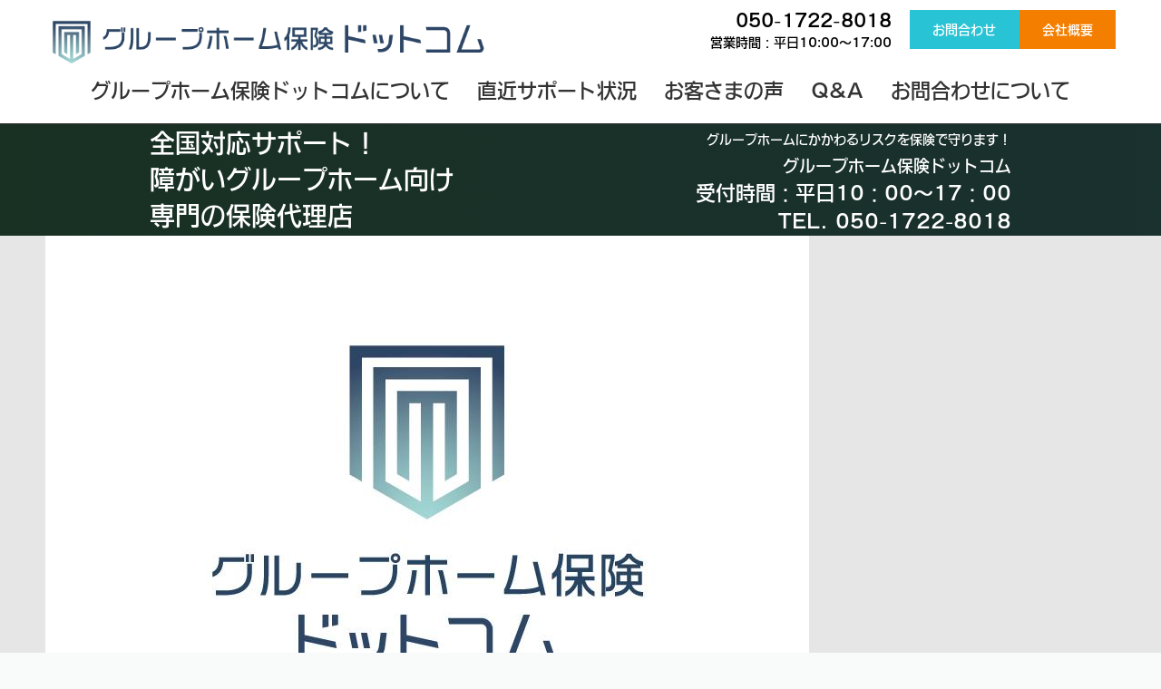

--- FILE ---
content_type: text/html; charset=UTF-8
request_url: https://grouphome-hoken.com/
body_size: 22289
content:
<!DOCTYPE html>
<html>
<head prefix="og: http://ogp.me/ns# fb: http://ogp.me/ns/fb# website: http://ogp.me/ns/website#"><meta charset="utf-8">
<title>【公式】【全国対応】グループホーム保険ドットコム グループホームの賠償責任保険</title>
<meta name="description" content="グループ保険ドットコムは障がいグループホームのリスクの備えを専門分野にしている保険代理店です。北海道から沖縄まで全国対応。多くの福祉施設の方々からご支持をいただいております。福祉施設専門コンサルタントが「コストダウン」と「補償の充実」を実現させます。">
<meta name="viewport" content="width=device-width, initial-scale=1">
<link href="//assets.peraichi.com/template_files/css/style.css?1768806533" rel="stylesheet">
<link href="//assets.peraichi.com/template_files/css/salon.css?1768806533" rel="stylesheet">

<script src="//assets.peraichi.com/js/const_common.js"></script><script src="//assets.peraichi.com/js/const_env.js"></script><script src="//webfont.fontplus.jp/accessor/script/fontplus.js?5qoPx6QyJ8k%3D&aa=1" charset="utf-8"></script>
<link rel="icon" href="//cdn.peraichi.com/userData/5b148f10-8d5c-4f4e-97ed-6d580a0000fe/img/64e19b33cb172/original-thumb.png">

<meta property="og:image" content="https://cdn.peraichi.com/userData/5b148f10-8d5c-4f4e-97ed-6d580a0000fe/img/63dff549e503a/original.png">
<meta property="og:url" content="https://grouphome-hoken.com">
<meta property="og:title" content="【公式】【全国対応】グループホームの賠償責任保険  グループホーム保険ドットコム">
<meta property="og:site_name" content="【公式】【全国対応】グループホームの賠償責任保険  グループホーム保険ドットコム">
<meta property="og:type" content="website">
<meta property="og:description" content="グループ保険ドットコムは障がいグループホームのリスクの備えを専門分野にしている保険代理店です。北海道から沖縄まで全国対応。多くの福祉施設の方々からご支持をいただいております。福祉施設専門コンサルタントが「コストダウン」と「補償の充実」を実現させます。">
<meta name="twitter:card" content="summary_large_image"><script type="text/javascript" src="//assets.peraichi.com/js/libs/lazysizes.min.js?1768806532"></script><script type="text/javascript" src="//assets.peraichi.com/js/lazyLoad.js?1768806532"></script><script type="text/javascript" src="//assets.peraichi.com/cjs/dist/peraichi_setting.js?1768806828"></script>
<meta name="google-site-verification" content="DJWwf3jMF6znHqZdCBQ7lfmq2tTQqhACgq4un4YtBVY">

<link rel="canonical" href="https://grouphome-hoken.com" /><link rel="stylesheet" type="text/css" href="https://s3-ap-northeast-1.amazonaws.com/s3.peraichi.com/pageCustomStylesheets/1310997/themeColor_1684043464.css"><style type="text/css">.pera1-form .hp { display:none !important; visibility:hidden !important; }</style>
<script src="https://captcha.peraichi.com/js/captcha.production.js"></script><script src="//assets.peraichi.com/js/custom_captcha.js"></script></head>
  <body class="theme-salon theme-custom theme-nature template-theme-default fp_iwa_n_go_pro-md" data-template-name="accountingfirm" style="overflow: auto; padding-top: 281px;" data-is-initial-val-of-template-theme="0" data-is-available-on-template-theme="true" data-page-animation-setting="{&quot;animation&quot;:&quot;fade&quot;}" data-theme-color="{&quot;mainColor&quot;:&quot;#009944&quot;,&quot;fontColor&quot;:null,&quot;bodyColor&quot;:null}">
        
        <div class="s_navigation_fixed p-header-nav-floating-btn p-header-nav-floating-btn--v2 section pera1-section" data-section-id="branding-s_navigation_floating_btn_fixed" data-section-name="フローティングメニュー（PC上部固定/スマホ上下固定）" id="section-56" data-optional-block-settings-key="0">
  <div class="only-edit"><i class="fa fa-info-circle"></i>このブロックは画面サイズによって見た目が変化する特殊なブロックです<br>※編集・削除ができる項目も画面サイズによって異なります<br><br>詳細はヘルプページの「フローティングメニューブロックの編集」をご確認ください</div>
  <div class="p-header-nav-floating-btn__top">
    <div class="p-header-nav-floating-btn__top-outer-row">
      <div class="p-header-nav-floating-btn__top-btns">
        <div class="p-header-nav-floating-btn__top-btns-row">
          <div class="p-header-nav-floating-btn__text-pc">
            <div class="e_txt font-size-20px pera1-editable pera1-removable"><div><span style="color: #000000;"><strong>050-1722-8018</strong></span></div></div>
            <div class="e_txt font-size-14px pera1-editable pera1-removable"><div><span style="color: #000000;"><strong>営業時間：平日10:00～17:00</strong></span></div></div>
          </div>
          <div class="p-header-nav-floating-btn__editable-btn pera1-removable">
            <div class="e_btn pera1-removable"><a class="btn pera1-editable" href="" style="background-color:rgb(40, 195, 212);" target="_self">お問合わせ</a></div>
          </div>
          <div class="p-header-nav-floating-btn__editable-btn pera1-removable">
            <div class="e_btn pera1-removable"><a class="btn pera1-editable" href="" style="background-color:rgb(244, 126, 0);" target="_self">会社概要</a></div>
          </div>
          <div class="p-header-nav-floating-btn__sp-icon-btn pera1-removable" style="">
            <div class="e_img pera1-removable" style=""><img class="e_logo pera1-editable" src="//cdn.peraichi.com/template_files/sections/img/branding/icon_phone.png" style=""></div>
          </div>
        </div>
      </div>
    </div>
  </div>
  <div class="p-header p-header-nav-floating-btn__bottom">
    <div class="m_navigation pera1-editable" data-pera1-type="navigation" data-bgcolor="" style="text-align: center;">
      <div class="navigationHeader">
        <div class="e_img pera1-removable"><img class="e_logo pera1-editable" src="//cdn.peraichi.com/userData/5b148f10-8d5c-4f4e-97ed-6d580a0000fe/img/02ce60a0-11a5-013e-df99-0a58a9feac02/grouphome2.png" style=""></div>
        <div class="btn_navigationToggle"><i></i></div>
      </div>
      <ul class="m_navigationMenu font-size-22px" data-textcolor="#333" style="color: rgb(51, 51, 51);"><li><a href="#section-33" target="_self">グループホーム保険ドットコムについて</a></li><li><a href="#section-53" target="_self">直近サポート状況</a></li><li><a href="#section-45" target="_self">お客さまの声</a></li><li><a href="#section-16" target="_self">Q&amp;A</a></li><li><a href="#section-55" target="_self">お問合わせについて</a></li></ul>
    </div>
  </div>
</div><div class="pera1-section section salon-s_header salon-gradient_dark" data-section-id="salon/s_salon_header_dark" data-section-name="ヘッダー（カラー）" id="section-32" data-optional-block-settings-key="1">
    <div class="container-fluid">
        <div class="row">
            <div class="col-xs-12 salon-header">
                <div class="pera1-removable salon-header-cell">
                    <div class="e_head pera1-editable font-size-18px"><div><span data-custom-pc-fontsize="28px"><strong>全国対応サポート！<br>障がいグループホーム向け<br>専門の保険代理店</strong></span></div></div>
                </div>
                <div class="pera1-removable salon-header-cell">
                    <div class="e_txt pera1-editable font-size-12px"><div><strong><span data-custom-pc-fontsize="22px"><span data-custom-pc-fontsize="14px">グループホームにかかわるリスクを保険で守ります！<br><span data-custom-pc-fontsize="18px">グループホーム保険ドットコム</span></span><br>受付時間：平日10：00～17：00</span></strong><br><strong><span data-custom-pc-fontsize="22px">TEL. 050-1722-8018</span></strong></div></div>
                </div>
            </div>
        </div>
    </div>
</div><div class="s_navigation section pera1-section" data-section-id="accountingfirm/s_accountingfirm_header" data-section-name="ヘッダー（ロゴ画像+ナビゲーション）" id="section-1" data-optional-block-settings-key="2">
          <div class="m_navigation pera1-editable" data-pera1-type="navigation" data-bgcolor="#e6e6e6" style="background-color: rgb(230, 230, 230); text-align: center;">
            <div class="navigationHeader">
              <div class="e_img pera1-removable"><img src="//cdn.peraichi.com/userData/5b148f10-8d5c-4f4e-97ed-6d580a0000fe/img/0e9ff670-11db-013e-ffda-0a58a9feac02/grouphome1.jpg" class="pera1-editable" style="" data-structure="e-img" alt="" data-clip-image-origin=""></div>
              <div class="btn_navigationToggle"><i></i></div>
            </div>
            <ul class="m_navigationMenu font-size-22px" data-textcolor="#333" style="color: rgb(51, 51, 51);"><li><a href="#section-26" target="_self">【基本補償】施設・事業所の業務に起因した事故による補償</a></li><li><a href="#section-25" target="_self">施設・事業所の抱えるリスクに関する補償</a></li><li><a href="#section-31" target="_self">ご利用者に関する補償</a></li><li><a href="#section-28" target="_self">施設・事業所役職員に関する補償</a></li><li><a href="#section-28" target="_self">役員の賠償責任に関する補償</a></li><li><a href="#section-8" target="_self">会社概要</a></li></ul>
          </div>
        </div><div class="pera1-section section s_hero salon-s_hero-txtleft" data-section-id="accountingfirm/s_accountingfirm_hero" data-section-name="トップ（画像+左テキスト）" id="section-2" data-optional-block-settings-key="3">
          <div class="pera1-bg-editable" style="background-image: url(&quot;//cdn.peraichi.com/userData/5b148f10-8d5c-4f4e-97ed-6d580a0000fe/img/6606ec681d7da/original.jpg&quot;); background-repeat: no-repeat; background-position: 100% 26.508%; background-size: cover;" data-bg-key="0">
            <div class="container-fluid">
              <div class="row">
                <div class="col-xs-12 salon-hero-txtleft">
                  <div class="salon-hero-txtleft-txt">
                    <div data-custom-pc-fontsize="28px" class="e_txt pera1-editable pera1-removable"><div style="text-align: center;"><span style="color: #000000; background-color: #ffffff;" data-custom-pc-fontsize="36px"><strong>グループホームの</strong></span></div>
<div style="text-align: center;"><span style="color: #000000; background-color: #ffffff;" data-custom-pc-fontsize="36px"><strong>事業所リスクを保険で<br>お守りします！</strong></span></div></div>
                    <div class="e_txt pera1-editable pera1-removable font-size-16px"><br data-mce-bogus="1"></div>
                  </div>
                </div>
              </div>
            </div>
          </div>
        </div>
        
        <div class="s_card-topImg-1col section pera1-section" data-section-id="accountingfirm/s_accountingfirm_point" data-section-name="セールスポイント" id="section-5" data-optional-block-settings-key="4">
          <div class="container-fluid">
            <div class="row">
              <div class="col-sm-12">
                <div class="m_card-topImg">
                  <h3 data-custom-pc-fontsize="28px" class="e_head text-center pera1-editable pera1-removable"><div><span style="color: #000000;"><strong>障がい福祉施設専門コンサルタントが</strong></span><br><span style="color: #000000;"><strong>保険の「コストダウン」と「補償の充実」を実現いたします。</strong></span></div></h3>
                  <div class="e_txt pera1-editable pera1-removable font-size-18px"><div style="text-align: left;"><span data-custom-pc-fontsize="20px"><span style="color: #000000;">グループホーム保険ドットコムは、障がい福祉施設事業所であるグループホームの賠償責任保険、リスクの備えを専門にしている保険代理店です。北海道から沖縄まで全国対応。多くの事業所の方々からご支持をいただいております。</span></span></div>
<br><span style="color: #000000;"><strong><span data-custom-pc-fontsize="18px">　　　　　　　</span><span data-custom-pc-fontsize="28px"><span data-custom-pc-fontsize="24px">このような事業所さまはお気軽にお問い合わせください。</span><br></span></strong></span><br>
<ul>
<li><span style="color: #000000;" data-custom-pc-fontsize="22px">とりあえず事業所用の保険に加入しているが、<span style="color: #e8412e;"><strong>保険料</strong></span>で悩んでいる。</span></li>
<li><span style="font-size: 22px; color: #000000;">事業変化に伴い、補償内容を<span style="color: #e8412e;"><strong>見直し</strong></span>したい。</span></li>
<li><span style="color: #000000;" data-custom-pc-fontsize="22px">保険加入を検討しているが、<span style="color: #e8412e;"><strong>どれが良い</strong></span>のか分からない。</span></li>
<li><span style="color: #000000;" data-custom-pc-fontsize="22px">事業所用の保険に加入しているが、<span style="color: #e8412e;"><strong>自社に合った補償</strong></span>であるか分からない。</span></li>
<li><span style="color: #000000;" data-custom-pc-fontsize="22px">保険会社の窓口がいくつもあり、<span style="color: #e8412e;"><strong>どこに問い合わせ</strong></span>して良いのか分からない。</span></li>
<li><span style="color: #000000;" data-custom-pc-fontsize="22px">新しく事業所を立ち上げたが、<span style="color: #e8412e;"><strong>どこの保険、どのような補償</strong></span>に入ったらいいのか分からない。</span></li>
</ul></div>
                </div>
              </div>
            </div>
          </div>
        </div><div class="pera1-section section salon-s_catch" data-section-id="accountingfirm/s_accountingfirm_sectiontitle_bg" data-section-name="セクションタイトル（背景画像）" id="section-6" data-optional-block-settings-key="5">
          <div class="pera1-bg-editable" style="background-image: url(//cdn.peraichi.com/template_files/accountingfirm/img/bar_bg.jpg;" );="" background-repeat:="" no-repeat;="" background-position:="" center="" center;="" background-size:="" cover;="" data-bg-key="1">
            <div class="salon-gradient_mask">
              <div class="container-fluid salon-catch">
                <div class="row">
                  <div class="col-xs-12">
                    <div class="pera1-removable">
                      <div class="e_txt pera1-editable font-size-32px"><strong>グループホーム保険ドットコムについて</strong></div>
                    </div>
                  </div>
                </div>
              </div>
            </div>
          </div>
        </div><div class="section s_txt pera1-section" data-section-id="branding-s_txt" data-section-name="テキスト" data-optional-block-settings-key="6" id="section-60">
	<div class="container-fluid">
		<div class="row">
			<div class="col-sm-12">
				<div class="e_txt pera1-editable"><div>
<p><span style="color: #000000;"><strong>当社は創業40年目の会社で、三重県松阪市に拠点を置き、全国の福祉事業所さんを<br><span style="color: #e8412e;">「リスクマネジメント」</span>と<span style="color: #e8412e;">「保険」</span>でサポートすることが得意な保険代理店です。</strong></span></p>
<p><span style="color: #000000;"><strong>長年培ってきた専門性と年間1000件を超えるトラブル対応サポート実績に加えて</strong></span></p>
<p><span style="color: #000000;"><strong>「ヒト」と「ヒト」の<span style="color: #e8412e;">コミュニケーション</span>を大切にしております。</strong></span></p>
<p><span style="color: #000000;"><strong>福祉事業所で起きる事故は「お金」だけで解決できる問題ばかりではございません。</strong></span></p>
<p><span style="color: #000000;"><strong>例えば、利用者さんがお怪我をされた際には、ご家族・保護者さんへの説明責任があり、<br>また他事業所の方々や行政の方々などの<span style="color: #e8412e;">人間関係も考慮した対応が事業所として必要</span>です。</strong></span></p>
<p><span style="color: #000000;"><strong>実際のところ、事故やトラブルを「保険」で解決するというよりは、</strong></span></p>
<p><span style="color: #000000;"><strong>「保険」は解決手段のひとつであり、法律や地域性も踏まえた上で<br><span style="color: #e8412e;">円満解決するための方法を共に考えていくことが絶対不可欠</span>であり、<br>我々は、その皆さんの伴走者でありたいと考えております。</strong></span></p>
<p><span style="color: #000000;"><strong>残念ながら、保険代理店は「保険に加入すると売りっぱなし」だと揶揄されることが多いのですが、我々は福祉事業所の方々のサポートに特化した活動に加えて、オンラインでの全国サポートを始めて7年目を迎え、より一層、お付き合いいただいている福祉事業所の方々と、共に福祉業界を盛り上げていきたいと考えております。</strong></span></p>
</div></div>
			</div>
		</div>
	</div>
</div><div class="s_card-topImg-1col section pera1-section" data-section-id="accountingfirm/s_accountingfirm_point" data-section-name="セールスポイント" id="section-33" data-optional-block-settings-key="7">
  <div class="container-fluid">
    <div class="row">
      <div class="col-sm-12">
        <div class="m_card-topImg">
          <h3 data-custom-pc-fontsize="28px" class="e_head text-center pera1-editable pera1-removable"><span style="color: rgb(0, 0, 0);" data-mce-style="color: #000000;"><strong>グループホーム保険ドットコムは</strong></span><br><span style="color: rgb(0, 0, 0);" data-mce-style="color: #000000;"><strong>このような事業所さまへのお役立ちができます。</strong></span></h3>
          <div class="e_txt pera1-editable pera1-removable font-size-18px"><span style="color: rgb(0, 0, 0);" data-mce-style="color: #000000;" data-custom-pc-fontsize="22px"><strong>【対象となる事業所】</strong></span><br><strong><span data-custom-pc-fontsize="24px"><span style="color: #000000;" data-mce-style="color: #000000;">　共同生活援助<br></span><span style="color: #000000;" data-mce-style="color: #000000;">　福祉ホーム<br>　など</span></span></strong><br></div>
        </div>
      </div>
    </div>
  </div>
</div><div class="s_card-topImg-1col section pera1-section" data-section-id="accountingfirm/s_accountingfirm_point" data-section-name="セールスポイント" id="section-34" data-optional-block-settings-key="8">
  <div class="container-fluid">
    <div class="row">
      <div class="col-sm-12">
        <div class="m_card-topImg">
          <h3 data-custom-pc-fontsize="28px" class="e_head text-center pera1-editable pera1-removable"><span style="color: rgb(0, 0, 0);" data-mce-style="color: #000000;" data-custom-pc-fontsize="28px"><strong>グループホーム保険ドットコムの特徴</strong></span></h3>
          <div class="e_txt pera1-editable pera1-removable font-size-18px"><div><strong><span class="font-size-24px" style="color: #e8412e;">１. 障がい者福祉業界に特化している</span></strong><br><span style="color: #000000;"><strong>グループホーム保険ドットコムは、障がい者福祉事業の皆さまへのリスクマネジメント提案を通して<br>業務サポートをしたいと考えています。</strong></span><br><br><span style="color: #000000;"><strong>・長年の経験から障害者福祉業界の諸問題リスクを把握している“専門コンサルタント”が</strong></span><br><span style="color: #000000;"><strong>　御社の規模や業態、地域性にあわせたご提案をします。</strong></span><br><span style="color: #000000;"><strong>・保険の活用による経費削減のご相談も承ります。</strong></span><br><br><br><strong><span class="font-size-24px" style="color: #e8412e;">2. 会社のさまざまなリスクをまとめて解決します。</span></strong><br><span style="color: #000000;"><strong>障がい者福祉を経営する上では、利用者さまだけへの補償だけではなく、お車の補償や従業員さんのおケガ、送迎先での事故など様々なリスクが潜んでいます。</strong></span><br><br><span style="color: #000000;"><strong>・グループホーム保険ドットコムでは、あらゆるリスクに対しての備えをご案内できますので、</strong></span><br><span style="color: #000000;"><strong>　リスクのカバー漏れの心配がありません。</strong></span><br><span style="color: #000000;"><strong>・取扱いのラインアップが充実しているので、ベストな選択が可能です。</strong></span><br><span style="color: #000000;"><strong>・万一の事故の際にも、窓口がひとつならば安心です。</strong></span><br><br></div></div>
        </div>
      </div>
    </div>
  </div>
</div><div class="s_card-topImg-2col section pera1-section" data-section-id="branding-s_card_topImg_2col" data-section-name="上画像（2列）" id="section-45" data-optional-block-settings-key="9">
  <div class="container-fluid">
    <h2 data-custom-pc-fontsize="28px" class="e_head text-center pera1-editable pera1-removable"><div><span style="color: #000000;" data-custom-pc-fontsize="28px"><strong>お客さまからいただいたお声</strong></span></div></h2>
    <div class="row">
      <div class="col-sm-6">
        <div class="m_card-topImg">
          <p class="e_img pera1-removable"><img class="pera1-editable" src="//cdn.peraichi.com/userData/5b148f10-8d5c-4f4e-97ed-6d580a0000fe/img/6153c4c1f25fd/original.png"></p>
          <h3 class="e_head text-center pera1-editable pera1-removable"><div><span style="color: #000000;"><strong><span data-custom-pc-fontsize="22px">三重県　障がい福祉</span></strong><strong><span data-custom-pc-fontsize="22px">15事業所運営 <br>社会福祉法人 事務長さま</span></strong></span></div></h3>
          <div data-custom-pc-fontsize="16px" class="e_txt pera1-editable pera1-removable"><span style="color: rgb(0, 0, 0);" data-mce-style="color: #000000;" data-custom-pc-fontsize="18px">施設別に抱えているリスクから過去対応に困ったケースまで、お聞き頂けて、必要な補償を十分に準備できた事、さらにご提案内容が保険料コストカットにも繋がり、大変助かりました！</span></div>
          <p class="e_btn"></p>
        </div>
      </div>
      <div class="col-sm-6">
        <div class="m_card-topImg">
          <p class="e_img pera1-removable"><img class="pera1-editable" src="//cdn.peraichi.com/userData/5b148f10-8d5c-4f4e-97ed-6d580a0000fe/img/6153c5829f845/original.png"></p>
          <h3 class="e_head text-center pera1-editable pera1-removable"><div style="text-align: center;"><span style="color: #000000;"><strong><span data-custom-pc-fontsize="22px">神奈川県　グループホーム&amp;就労B型<br></span></strong></span><span style="color: #000000;"><strong><span data-custom-pc-fontsize="22px">経営者さま</span></strong></span></div></h3>
          <div data-custom-pc-fontsize="16px" class="e_txt pera1-editable pera1-removable"><span style="color: rgb(0, 0, 0);" data-mce-style="color: #000000;" data-custom-pc-fontsize="18px">就Bを開所させたばかりなのですが、コロナ対応での利用者減による売上ダウンは非常にリスクであると考えていましたが、対応方法や手段もご提案いただき、安心してお付き合いさせて頂いております。</span></div>
          <p class="e_btn"></p>
        </div>
      </div>
    </div>
  </div>
</div><div class="s_card-topImg-2col section pera1-section" data-section-id="branding-s_card_topImg_2col" data-section-name="上画像（2列）" id="section-46" data-optional-block-settings-key="10">
  <div class="container-fluid">
    
    <div class="row">
      <div class="col-sm-6">
        <div class="m_card-topImg">
          <p class="e_img pera1-removable"><img class="pera1-editable" src="//cdn.peraichi.com/userData/5b148f10-8d5c-4f4e-97ed-6d580a0000fe/img/6153c5477ce52/original.png"></p>
          <h3 class="e_head text-center pera1-editable pera1-removable"><div><span style="color: #000000;"><span data-custom-pc-fontsize="22px"><strong>グループホーム&amp;就労移行支援 全国7事業所</strong></span><span data-custom-pc-fontsize="22px"><strong>　<br>統括担当者さま</strong></span></span></div></h3>
          <div data-custom-pc-fontsize="18px" class="e_txt pera1-editable pera1-removable"><div><span style="color: #000000;">定期的に利用者さんの職場体験・実習があるのですが、利用者さんの賠償責任・怪我の補償など、コーディネートしていただき、助かりました。</span></div></div>
          <p class="e_btn"></p>
        </div>
      </div>
      <div class="col-sm-6">
        <div class="m_card-topImg">
          <p class="e_img pera1-removable"><img class="pera1-editable" src="//cdn.peraichi.com/userData/5b148f10-8d5c-4f4e-97ed-6d580a0000fe/img/6153c4877a751/original.png"></p>
          <h3 class="e_head text-center pera1-editable pera1-removable"><div><span style="color: #000000;"><span data-custom-pc-fontsize="22px"><strong>大阪府　就労B型＆グループホーム</strong></span><span data-custom-pc-fontsize="22px"><strong>他　<br>経営者さま</strong></span></span></div></h3>
          <div data-custom-pc-fontsize="18px" class="e_txt pera1-editable pera1-removable"><span style="color: rgb(0, 0, 0);" data-mce-style="color: #000000;">施設内で利用者のコロナ陽性が発覚し、すぐに相談。保健所とのやりとりを報告させて頂き、迅速に復旧する為に休業・清掃消毒する対応と保険金請求のアドバイスを頂きましたので、助かりました。ありがとうございます！</span></div>
          <p class="e_btn"></p>
        </div>
      </div>
    </div>
  </div>
</div><div class="s_table section pera1-section" data-section-id="branding-s_table" data-section-name="テーブル（横線のみ）" id="section-53" data-optional-block-settings-key="11">
  <div class="container-fluid">
    <h2 class="e_head text-center pera1-editable pera1-removable"><div><span style="color: #000000;" data-custom-pc-fontsize="28px"><strong>2025年11月 直近のサポート状況について<span data-custom-pc-fontsize="18px">（直近5件分を抜粋）</span></strong></span></div></h2>
    <div class="row">
      <div class="col-sm-12">
        <table class="m_table table">
          <thead class="pera1-removable">
            <tr>
              <td data-custom-pc-fontsize="18px" class="pera1-editable"><div style="text-align: center;" data-mce-style="text-align: center;"><strong><span style="color: rgb(255, 255, 255);">エリア</span></strong></div></td>
              <td data-custom-pc-fontsize="18px" class="pera1-editable"><div style="text-align: center;" data-mce-style="text-align: center;"><strong><span style="color: rgb(255, 255, 255);">ご対応内容</span></strong></div></td>
            </tr>
          </thead>
          <tbody class="pera1-sortable">
            
            <tr class="pera1-multiple pera1-removable pera1-sortable-item" data-elem-name="table">
              <td class="pera1-editable"><div><span style="color: #000000;"><strong style="font-size: 18px;">保険<br>申込</strong></span></div></td>
              <td data-custom-pc-fontsize="18px" class="pera1-editable"><div><span style="color: #000000;"><strong>千葉県のグループホーム（24名）を開所される事業者さまより、賠償責任保険をお申込</strong></span><span style="color: #000000;"><strong>いただきました！</strong></span></div></td>
            </tr><tr class="pera1-removable pera1-sortable-item" data-elem-name="table">
              <td class="pera1-editable"><div><span style="color: #000000;"><strong><span data-custom-pc-fontsize="18px">保険<br>申込</span></strong></span></div></td>
              <td data-custom-pc-fontsize="18px" class="pera1-editable"><div><span style="color: #000000;">大阪府のグループホーム（定員10名）を開所される事業者さまより、賠償責任保険を</span><span style="color: #000000;">お申込いただきました！</span></div></td>
            </tr><tr class="pera1-removable pera1-sortable-item" data-elem-name="table">
              <td class="pera1-editable"><div><span style="color: #000000;"><strong><span data-custom-pc-fontsize="18px">保険<br>申込</span></strong></span></div></td>
              <td data-custom-pc-fontsize="18px" class="pera1-editable"><div><strong><span style="color: #000000;">茨城県でグループホーム（定員合計60名）を運営されている事業所さまより、ご相談いただき、賠償責任保険、火災保険、利用者さん向け賠償責任保険のお申込いただきました！</span></strong></div></td>
            </tr><tr class="pera1-removable pera1-sortable-item" data-elem-name="table">
              <td data-custom-pc-fontsize="18px" class="pera1-editable"><div><span style="color: #000000;"><strong>保険<br>申込</strong></span></div></td>
              <td data-custom-pc-fontsize="18px" class="pera1-editable"><div><span style="color: #000000;"><strong>三重県グループホーム/就労B型/相談支援事業所を運営される事業者さまより、ご相談いただき、賠償責任保険、利用者さん向け傷害保険、労務トラブル保険、火災保険のお申込いただきました！</strong></span></div></td>
            </tr><tr class="pera1-removable pera1-sortable-item" data-elem-name="table">
              <td class="pera1-editable"><div><strong><span style="color: #000000;" data-custom-pc-fontsize="18px">保険<br>申込</span><br></strong></div></td>
              <td data-custom-pc-fontsize="18px" class="pera1-editable"><div><span style="color: #000000;"><strong>福岡県でグループホームと就労継続支援A型事業所を運営される事業者さまより</strong></span><br><span style="color: #000000;"><strong>賠償責任保険と火災保険のお申込いただきました！</strong></span></div></td>
            </tr>
          <tr class="pera1-removable pera1-sortable-item pera1-ghost pera1-add" data-elem-name="table" style="opacity: 0; height: 50px;">
              <td class="pera1-editable"><div><span style="color: #000000;"><strong style="font-size: 18px;">保険<br>申込</strong></span></div></td>
              <td data-custom-pc-fontsize="18px" class="pera1-editable"><div><span style="color: #000000;"><strong>千葉県のグループホーム（24名）を開所される事業者さまより、賠償責任保険をお申込</strong></span><span style="color: #000000;"><strong>いただきました！</strong></span></div></td>
            </tr></tbody>
        </table>
      </div>
    </div>
  </div>
</div><div class="pera1-section section salon-s_catch" data-section-id="accountingfirm/s_accountingfirm_sectiontitle_bg" data-section-name="セクションタイトル（背景画像）" id="section-50" data-optional-block-settings-key="12">
  <div class="pera1-bg-editable" style="background-image: url(&quot;//cdn.peraichi.com/userData/5b148f10-8d5c-4f4e-97ed-6d580a0000fe/img/61556721726a2/original.png&quot;); background-repeat: no-repeat; background-position: center center; background-size: cover;" );="" background-repeat:="" no-repeat;="" background-position:="" center="" center;="" background-size:="" cover;="); background-repeat: no-repeat; background-position: center center; background-size: cover;" data-bg-key="2">
    <div class="salon-gradient_mask">
      <div class="container-fluid salon-catch">
        <div class="row">
          <div class="col-xs-12">
            <div class="pera1-removable">
              <div class="e_txt pera1-editable font-size-32px"><strong>グループホーム保険専門のライフステージにお任せください！</strong><br><span data-custom-pc-fontsize="22px"><strong>お客様のお悩み・課題を経験知から解決に導きます！</strong></span></div>
            </div>
          </div>
        </div>
      </div>
    </div>
  </div>
</div><div class="s_card-topImg-3col section pera1-section" data-section-id="branding-s_card_topImg_3col" data-section-name="上画像（3列）" id="section-49" data-optional-block-settings-key="13">
  <div class="container-fluid">
    <h2 data-custom-pc-fontsize="28px" class="e_head text-center pera1-editable pera1-removable"><span style="color: rgb(0, 0, 0);" data-custom-pc-fontsize="40px" data-mce-style="color: #000000;"><strong>私たちの3つの強み</strong></span></h2>
    <div class="row">
      <div class="col-sm-4">
        <div class="m_card-topImg">
          <p class="e_img pera1-removable"><img class="pera1-editable" src="//cdn.peraichi.com/userData/5b148f10-8d5c-4f4e-97ed-6d580a0000fe/img/614d79a205c95/original.jpg"></p>
          <h3 class="e_head text-center pera1-editable pera1-removable"><div><span style="color: #000000;" data-custom-pc-fontsize="24px"><strong>障がい福祉事業に特化した</strong></span><br><span style="color: #000000;" data-custom-pc-fontsize="24px"><strong>保険のプロ</strong></span></div></h3>
          <div data-custom-pc-fontsize="16px" class="e_txt pera1-editable pera1-removable"><span style="color: rgb(0, 0, 0);" data-mce-style="color: #000000;">当社は全国でも有数の障害者施設の保険/リスクを専門分野にしている保険代理店です。全国のクライアントさまからの事故やトラブル相談を年間1,000件以上サポートさせて頂いております。<br><br></span><span style="color: rgb(0, 0, 0);" data-mce-style="color: #000000;">リスクマネジメントの観点から危険予知訓練(KYT)、事例から学ぶトラブル対応の研修会をオンラインセミナー等で実施しています。</span></div>
          <p class="e_btn"></p>
        </div>
      </div>
      <div class="col-sm-4">
        <div class="m_card-topImg">
          <p class="e_img pera1-removable"><img class="pera1-editable" src="//cdn.peraichi.com/userData/5b148f10-8d5c-4f4e-97ed-6d580a0000fe/img/614d7a59b1046/original.JPG"></p>
          <h3 class="e_head text-center pera1-editable pera1-removable"><span data-custom-pc-fontsize="24px" style="color: rgb(0, 0, 0);" data-mce-style="color: #000000;"><strong>１社ごとに</strong></span><br><span data-custom-pc-fontsize="24px" style="color: rgb(0, 0, 0);" data-mce-style="color: #000000;"><strong>補償をオーダーメイド</strong></span></h3>
          <div data-custom-pc-fontsize="16px" class="e_txt pera1-editable pera1-removable"><div><span style="color: #000000;">同じグループホームであっても利用者さんによって想定できるリスクは変わります。<br><br></span><span style="color: #000000;">しっかりヒアリングさせていただき、長年の経験から、業態に応じた潜在的リスクを見つけ出します。<br><br>地域性も考慮し、充実したラインアップより、最も適した補償をオーダーメイドします。</span></div></div>
          <p class="e_btn"></p>
        </div>
      </div>
      <div class="col-sm-4">
        <div class="m_card-topImg">
          <p class="e_img pera1-removable"><img class="pera1-editable" src="//cdn.peraichi.com/userData/5b148f10-8d5c-4f4e-97ed-6d580a0000fe/img/6154284753e7e/original.JPG"></p>
          <h3 class="e_head text-center pera1-editable pera1-removable"><span data-custom-pc-fontsize="24px" style="color: rgb(0, 0, 0);" data-mce-style="color: #000000;"><strong>事故・トラブル</strong></span><br><span data-custom-pc-fontsize="24px" style="color: rgb(0, 0, 0);" data-mce-style="color: #000000;"><strong>しっかりサポート</strong></span></h3>
          <div data-custom-pc-fontsize="16px" class="e_txt pera1-editable pera1-removable"><div style="text-align: left;" data-mce-style="text-align: left;"><span style="color: rgb(0, 0, 0);" data-custom-pc-fontsize="16px" data-mce-style="color: #000000;">事故やトラブルが起きた時、どう対応したらよいのか悩まれる方は少なくありません。<br><br>私たちは豊富なノウハウをもとに事故を未然に防ぐコンサルティングから万が一の事故解決のアドバイスまでプロフェッショナルならではのサービスをお客様にご提供いたします。</span></div></div>
          <p class="e_btn"></p>
        </div>
      </div>
    </div>
  </div>
</div><div class="s_card-leftImg-middle section pera1-section" data-section-id="branding-s_card_leftImg_middle" data-section-name="左画像（1列）テキスト中央" id="section-51" data-optional-block-settings-key="14">
  <div class="container-fluid">
    <h2 data-custom-pc-fontsize="11px" class="e_head pera1-editable pera1-removable"><span style="color: rgb(0, 0, 0);" data-custom-pc-fontsize="40px" data-mce-style="color: #000000;"><strong>私たちが大切にしていること</strong></span></h2>
    <div class="row">
      <div class="col-sm-12">
        <div class="m_card-leftImg-middle">
          <p class="e_img pera1-removable"><img class="img-full pera1-editable" src="//cdn.peraichi.com/userData/5b148f10-8d5c-4f4e-97ed-6d580a0000fe/img/6154263e7c320/original.jpg"></p>
          <div class="card-leftImg-middle_ctt">
            <h3 class="e_head pera1-editable pera1-removable"><div style="text-align: center;" data-mce-style="text-align: center;"><span style="color: rgb(0, 0, 0);" data-mce-style="color: #000000;" data-custom-pc-fontsize="28px"><strong>お客さまの想いを受けとめる</strong></span></div></h3>
            <div class="e_txt pera1-editable pera1-removable"><span style="color: rgb(0, 0, 0);" data-custom-pc-fontsize="16px" data-mce-style="color: #000000;">【ご加入前】</span><span style="color: rgb(0, 0, 0);" data-custom-pc-fontsize="16px" data-mce-style="color: #000000;">目指すビジョンや事業内容を<span style="color: rgb(232, 65, 46);" data-mce-style="color: #e8412e;">じっくりとお聞かせ下さい。</span>福祉に特化した長年の経験により潜在リスクを発見し、最適な補償をご提案いたします。<br></span><br><span style="color: rgb(0, 0, 0);" data-custom-pc-fontsize="16px" data-mce-style="color: #000000;">【ご加入後】</span><span style="color: rgb(0, 0, 0);" data-custom-pc-fontsize="16px" data-mce-style="color: #000000;">多くの賠償事故は、保険会社による示談サービスはついておりません。<span style="color: rgb(232, 65, 46);" data-mce-style="color: #e8412e;">経験豊富な事故対応をしてきた当社が一緒に解決策をサポートいたします。</span>また、ChatworkなどのICTツールを活用し、気軽にいつでもご相談いただける環境を整えております。</span></div>
            <p class="e_btn"></p>
          </div>
        </div>
      </div>
    </div>
  </div>
</div><div class="s_card-rightImg-middle section pera1-section" data-section-id="branding-s_card_rightImg_middle" data-section-name="右画像（1列）テキスト中央" id="section-52" data-optional-block-settings-key="15">
  <div class="container-fluid">
    
    <div class="row">
      <div class="col-sm-12">
        <div class="m_card-rightImg-middle">
          <div class="card-rightImg-middle_ctt">
            <h3 class="e_head pera1-editable pera1-removable"><div style="text-align: center;" data-mce-style="text-align: center;"><span style="color: rgb(0, 0, 0);" data-mce-style="color: #000000;" data-custom-pc-fontsize="28px"><strong>お客さまに経験知をお届けする</strong></span></div></h3>
            <div data-custom-pc-fontsize="18px" class="e_txt pera1-editable pera1-removable"><span style="color: rgb(0, 0, 0);" data-custom-pc-fontsize="16px" data-mce-style="color: #000000;">当社の行動指針にも提示のとおり<span style="color: rgb(232, 65, 46);" data-mce-style="color: #e8412e;">”事故を未然に防ぐ”</span>を<br>モットーにYouTubeを通じて高齢者福祉、障害者福祉の<br>リスクにまつわる現場の情報を発信しています。</span><br><span style="color: rgb(0, 0, 0);" data-custom-pc-fontsize="16px" data-mce-style="color: #000000;">また、施設にて職員さま向けに接遇マナー研修やトラブル事例対応セミナーなども実施しております。そのほか、Zoom等オンラインを通じた<span style="color: rgb(232, 65, 46);" data-mce-style="color: #e8412e;">本業支援を心がけています。</span></span></div>
            <p class="e_btn"></p>
          </div>
          <p class="e_img pera1-removable"><img class="img-full pera1-editable" src="//cdn.peraichi.com/userData/5b148f10-8d5c-4f4e-97ed-6d580a0000fe/img/614d64a840a93/original.jpg"></p>
        </div>
      </div>
    </div>
  </div>
</div>
        
        
        
        <div class="s_card-rightImg-middle section pera1-section" data-section-id="accountingfirm/s_accountingfirm_message" data-section-name="メッセージ" id="section-7" data-optional-block-settings-key="16">
          <div class="container-fluid">
            <h2 class="e_head pera1-editable pera1-removable font-size-24px"><div><span style="text-decoration: underline;"><strong><span data-custom-pc-fontsize="28px"><span style="color: #000000; text-decoration: underline;">グループホーム保険ドットコム 代表挨拶</span></span></strong></span></div></h2>
            <div class="row">
              <div class="col-sm-12 mt-20px">
                <div class="m_card-rightImg-middle">
                  <div class="card-rightImg-middle_ctt">
                    <h3 class="e_head pera1-editable pera1-removable font-size-20px"><div><span style="color: #000000;" data-custom-pc-fontsize="28px"><strong>障がい福祉現場をリスクマネジメントで支える''インフラ''で在りたい。</strong></span></div></h3>
                    <div class="e_txt pera1-editable pera1-removable font-size-16px"><div><span style="color: #000000;"><strong>超高齢化時代を迎える現代社会の中で、福祉サービスも多様化が迫られており、保険に対するニーズも多様化しています。</strong></span><br><span style="color: #000000;"><strong>その１つ１つに的確にお応えしてお客さまに最適な補償提案をすること、そして、皆さまの本業支援につながるご提案させて頂くことが、プロフェッショナルの条件と当社は考えております。</strong></span><br><br><span style="color: #000000;"><strong>障害者福祉について高い専門性を持つ当社は、単に保険の提案をするだけでなく、潜在的なリスクを発見、多角的に分析し、事故を未然に防ぐコンサルティングから万が一の事故解決のアドバイスまでプロフェッショナルならではのサービスをお客さまに提供します。</strong></span><br><br><span style="color: #000000;"><strong>&nbsp; &nbsp; &nbsp; &nbsp; &nbsp;グループホーム保険ドットコム&nbsp; &nbsp;代表　永野 勤一</strong></span></div></div>
                    <p class="e_btn"></p>
                  </div>
                  <p class="e_img pera1-removable"><img class="img-full pera1-editable" src="//cdn.peraichi.com/userData/5b148f10-8d5c-4f4e-97ed-6d580a0000fe/img/61f3c550e971b/original.jpg" style=""></p>
                </div>
              </div>
            </div>
          </div>
        </div>
        
        <div class="s_card-rightImg-middle section pera1-section" data-section-id="accountingfirm/s_accountingfirm_message" data-section-name="メッセージ" data-optional-block-settings-key="17" id="section-58">
  <div class="container-fluid">
    <h2 class="e_head pera1-editable pera1-removable font-size-24px"><div><span style="text-decoration: underline;"><span style="color: #000000;"><strong>代表・永野勤一 プロフィール</strong></span></span></div></h2>
    <div class="row">
      <div class="col-sm-12 mt-20px">
        <div class="m_card-rightImg-middle">
          <div class="card-rightImg-middle_ctt">
            <h3 class="e_head pera1-editable pera1-removable font-size-20px"><div style="text-align: center;"><strong><span style="color: #000000;">グループホーム保険ドットコム</span></strong></div>
<div style="text-align: center;"><strong><span style="color: #000000;">代表コンサルタント</span></strong></div></h3>
            <div class="e_txt pera1-editable pera1-removable font-size-16px"><div><span style="color: #000000;">専門分野は、現場支援賠償トラブル、クレーム対応、労働トラブル・ハラスメント、BCP対策。</span><br><br><span style="color: #000000;">創業38年目を迎える保険代理店二代目社長。</span><br><span style="color: #000000;">事故やトラブルで「困った人を助ける」、そもそも「人が困らないようにしていく」ことを念頭に</span><br><span style="color: #000000;">全国1,600事業所を超える福祉事業所のリスクマネジメントのアドバイザーを務める経験から、開催される実例に基づいた研修会も累計600回以上開催。</span><br><br><span style="color: #000000;">自身も保険代理店の経営者でもあり、経営・運営目線でのリスクマネジメント、経営者・管理者・自営業者のライフプランニングを得意分野にしている。</span><br><span style="color: #000000;">また新規開業の保険加入サポートも年間200件を超える対応実績があり、</span><br><span style="color: #000000;">新規開業期から、成長期・成熟期などフェーズを見据えた補償加入提案も得意にしている。</span><br><br><span style="color: #000000;">障がい福祉・高齢者福祉・児童福祉を運営する社会福祉法人、NPO、株式会社など、法人役員・評議員・顧問を多数務め、施設運営における地域に目指した活動もサポート。</span></div></div>
            <p class="e_btn"></p>
          </div>
          <div class="pera1-clip-image" data-image-clip-container="" style="max-width: 2500px;width: 100%;margin: 0 auto;overflow: hidden;">
                <figure style="position: relative;padding-top: 100%;overflow: hidden;">
                    <img src="//cdn.peraichi.com/userData/5b148f10-8d5c-4f4e-97ed-6d580a0000fe/img/64bdb64a1c9d7/original.jpg" class="pera1-editable" style="position: absolute;top: 0;left: 0;display: block;width: 100%;height: 100%;opacity: 0;" data-structure="e-img" alt="" data-clip-image-origin="" data-image-clip-settings="{&quot;x&quot;:-20,&quot;y&quot;:-1,&quot;scale&quot;:&quot;1.45&quot;,&quot;round&quot;:0,&quot;roundType&quot;:&quot;circle&quot;,&quot;type&quot;:&quot;origin&quot;,&quot;frame&quot;:&quot;aspect&quot;,&quot;orient&quot;:&quot;square&quot;,&quot;aspect&quot;:&quot;4:3&quot;}">
                    <div data-image-clip-viewer="" style="position: absolute;top: 50%;left: 50%;display: block;width: 100%;padding-top: 66.64%;margin: 0 auto;background-image: url(//cdn.peraichi.com/userData/5b148f10-8d5c-4f4e-97ed-6d580a0000fe/img/64bdb64a1c9d7/original.jpg);background-position: center;background-size: 100% auto;background-repeat: no-repeat;transform: translate(-53.34448160535117%, -50.25093649499934%) scale(1.45);transform-origin: center;pointer-events: none;"></div>
                    <div data-image-clip-spacer="" style="width: 100%;height: 100%;margin-top: -100%;">
                        <img src="//cdn.peraichi.com/userData/5b148f10-8d5c-4f4e-97ed-6d580a0000fe/img/64bdb64a1c9d7/original.jpg" style="display: block;opacity: 0;pointer-events: none;">
                    </div>
                </figure>
            </div><p></p>
        </div>
      </div>
    </div>
  </div>
</div><div class="s_card-topImg-1col section pera1-section" data-section-id="accountingfirm/s_accountingfirm_point" data-section-name="セールスポイント" data-optional-block-settings-key="18" id="section-59">
  <div class="container-fluid">
    <div class="row">
      <div class="col-sm-12">
        <div class="m_card-topImg">
          <h3 class="e_head text-center pera1-editable pera1-removable font-size-24px"><span style="text-decoration: underline;"><strong><span style="color: #000000; text-decoration: underline;" data-custom-pc-fontsize="28px">講演実績</span></strong></span></h3>
          <div class="e_txt pera1-editable pera1-removable font-size-18px"><div>
<ul>
<li><span style="color: #000000;" data-custom-pc-fontsize="22px"><strong>各県市町社協、老施協、日知協、介護支援専門員協会等で講演</strong></span></li>
<li><span style="color: #000000;" data-custom-pc-fontsize="22px"><strong>高齢者、障がい者福祉施設のリスクマネジメント実例研修</strong></span></li>
<li><span style="color: #000000;" data-custom-pc-fontsize="22px"><strong>福祉施設のクレーム対応、ハラスメント対応の実例研修</strong></span></li>
<li><span style="color: #000000;" data-custom-pc-fontsize="22px"><strong>身体拘束、虐待防止のケース検討研修</strong></span></li>
</ul>
</div></div>
        </div>
      </div>
    </div>
  </div>
</div><div class="pera1-section section padding_tb0 salon-s_btnbar-gradient" data-section-id="accountingfirm/s_accountingfirm_btn_background" data-section-name="ボタン（背景画像）" id="section-15" data-optional-block-settings-key="19">
          <div class="pera1-bg-editable" style="background-image: url(//cdn.peraichi.com/template_files/accountingfirm/img/bar_bg.jpg); background-repeat: no-repeat; background-position: center center; background-size: cover;" data-bg-key="3">
            <div class="salon-gradient_mask">
              <div class="container-fluid salon-btnbar">
                <div class="row">
                  <div class="col-xs-12">
                    <div class="e_txt pera1-editable pera1-removable font-size-36px"><div><span data-custom-pc-fontsize="28px"><strong>お問い合わせ</strong></span><br><span data-custom-pc-fontsize="28px"><strong>TEL：050-1722-8018</strong></span><br><span data-custom-pc-fontsize="28px"><strong>Email：kaigofukushi@life-stage.mie.jp</strong></span><br><span data-custom-pc-fontsize="28px"><strong>担当：永野まで</strong></span></div></div>
                    <div class="e_btn"><a class="btn pera1-editable pera1-removable" href="" target="_self">受付時間：平日10：00～17：00</a></div>
                  </div>
                </div>
              </div>
            </div>
          </div>
        </div><div class="pera1-section section salon-s_catch" data-section-id="accountingfirm/s_accountingfirm_sectiontitle_bg" data-section-name="セクションタイトル（背景画像）" id="section-10" data-optional-block-settings-key="20">
          <div class="pera1-bg-editable" style="background-image: url(//cdn.peraichi.com/template_files/accountingfirm/img/bar_bg.jpg;" );="" background-repeat:="" no-repeat;="" background-position:="" center="" center;="" background-size:="" cover;="" data-bg-key="4">
            <div class="salon-gradient_mask">
              <div class="container-fluid salon-catch">
                <div class="row">
                  <div class="col-xs-12">
                    <div class="pera1-removable">
                      <div class="e_txt pera1-editable font-size-32px"><strong>事業所が抱えるリスクについて</strong><br></div>
                    </div>
                  </div>
                </div>
              </div>
            </div>
          </div>
        </div>
        <div class="pera1-section section salon-s_catalog" data-section-id="accountingfirm/s_accountingfirm_gyomu" data-section-name="業務内容" id="section-11" data-optional-block-settings-key="21">
          <div class="container-fluid">
            <h2 class="e_head  pera1-editable pera1-removable font-size-24px"><span style="color: rgb(0, 0, 0);" data-mce-style="color: #000000;"><strong>障害者福祉事業所さま向け</strong></span><br></h2>
            <div class="row">
              <div class="pera1-removable pera1-multiple col-sm-6 salon-2col-fix" data-elem-name="gyomu">
                <div class="m_card-leftImg row">
                  <div class="col-sm-6 col-sm-offset-0 col-xs-8 col-xs-offset-2">
                    <div class="e_img pera1-removable"><img class="pera1-editable" src="//cdn.peraichi.com/userData/5b148f10-8d5c-4f4e-97ed-6d580a0000fe/img/5b14a296a6a54/original.jpg"></div>
                  </div>
                  <div class="col-sm-6 col-xs-12">
                    <h3 class="e_head text-bold  pera1-editable pera1-removable font-size-16px"><span style="color: rgb(0, 0, 0);" data-mce-style="color: #000000;">施設・事業所の抱えるリスクに関する補償</span></h3>
                    <div class="pera1-removable salon-card-txt-bdr pera1-removable">
                      <div class="e_txt  pera1-editable font-size-14px"><div><span style="color: #000000;">障がい福祉事業における事業所の賠償責任リスクも多様化してきています。</span><br><span style="color: #000000;">様々なリスクに対する補償のご提案をさせて頂きます。</span></div></div>
                    </div>
                  </div>
                </div>
              </div>
              <div class="pera1-removable col-sm-6 salon-2col-fix" data-elem-name="gyomu">
                <div class="m_card-leftImg row">
                  <div class="col-sm-6 col-sm-offset-0 col-xs-8 col-xs-offset-2">
                    <div class="e_img pera1-removable"><a href="#section-17" target="_self"><img class="pera1-editable" src="//cdn.peraichi.com/userData/5b148f10-8d5c-4f4e-97ed-6d580a0000fe/img/5b14a10beb790/original.jpg"></a></div>
                  </div>
                  <div class="col-sm-6 col-xs-12">
                    <h3 class="e_head text-bold  pera1-editable pera1-removable font-size-16px"><span style="color: rgb(0, 0, 0);" data-mce-style="color: #000000;">ご利用者に関する補償</span></h3>
                    <div class="pera1-removable salon-card-txt-bdr pera1-removable">
                      <div class="e_txt  pera1-editable font-size-14px"><div><span style="color: #000000;">障がい福祉事業におけるサービス利用中の身体事故も様々です。利用者のおケガの補償をいたします。サービス利用中の賠償リスクと合わせて、ご提案いたします。</span></div></div>
                    </div>
                  </div>
                </div>
              </div>
              <div class="pera1-removable col-sm-6 salon-2col-fix" data-elem-name="gyomu">
                <div class="m_card-leftImg row">
                  <div class="col-sm-6 col-sm-offset-0 col-xs-8 col-xs-offset-2">
                    <div class="e_img pera1-removable"><a href="#section-17" target="_self"><img class="pera1-editable" src="//cdn.peraichi.com/userData/5b148f10-8d5c-4f4e-97ed-6d580a0000fe/img/5b14a1aa26ce1/original.jpg"></a></div>
                  </div>
                  <div class="col-sm-6 col-xs-12">
                    <h3 class="e_head text-bold  pera1-editable pera1-removable font-size-16px"><span style="color: rgb(0, 0, 0);" data-mce-style="color: #000000;">施設・事業所役職員に関する補償</span></h3>
                    <div class="pera1-removable salon-card-txt-bdr pera1-removable">
                      <div class="e_txt font-size-14px pera1-editable"><span style="color: rgb(0, 0, 0);" data-mce-style="color: #000000;">役職員、登録ボランティア・企業実習生などの活動中・通勤中に負ったケガ・感染症についての補償を大切な従業員、関係者さまを守る福利厚生として、ご提案いたします。</span></div>
                    </div>
                  </div>
                </div>
              </div>
              <div class="pera1-removable col-sm-6 salon-2col-fix" data-elem-name="gyomu">
                <div class="m_card-leftImg row">
                  <div class="col-sm-6 col-sm-offset-0 col-xs-8 col-xs-offset-2">
                    <div class="e_img pera1-removable"><a href="#section-17" target="_self"><img class="pera1-editable" src="//cdn.peraichi.com/userData/5b148f10-8d5c-4f4e-97ed-6d580a0000fe/img/5b14a4497f00b/original.jpg"></a></div>
                  </div>
                  <div class="col-sm-6 col-xs-12">
                    <h3 class="e_head text-bold  pera1-editable pera1-removable font-size-16px"><span style="color: rgb(0, 0, 0);" data-mce-style="color: #000000;">役員の賠償に関する補償</span></h3>
                    <div class="pera1-removable salon-card-txt-bdr pera1-removable">
                      <div class="e_txt font-size-14px pera1-editable"><span style="color: rgb(0, 0, 0);" data-mce-style="color: #000000;">会社運営上、役員個人が利用者からの損害賠償請求だけでなく、近隣住民・従業員・法人からの損害賠償請求に対する備えも必要となってきております。役員個人として訴えられた場合のリスクをご提案させて頂きます。</span><br><span style="color: rgb(0, 0, 0);" data-mce-style="color: #000000;">※社会福祉法人さま向けの補償となります。</span></div>
                    </div>
                  </div>
                </div>
              </div>
              <div class="pera1-removable col-sm-6 salon-2col-fix" data-elem-name="gyomu">
                <div class="m_card-leftImg row">
                  <div class="col-sm-6 col-sm-offset-0 col-xs-8 col-xs-offset-2">
                    <div class="e_img pera1-removable"><a href="#section-18" target="_self"><img class="pera1-editable" src="//cdn.peraichi.com/userData/5b148f10-8d5c-4f4e-97ed-6d580a0000fe/img/5b14a3c24e929/original.jpg"></a></div>
                  </div>
                  <div class="col-sm-6 col-xs-12">
                    <h3 class="e_head text-bold  pera1-editable pera1-removable font-size-16px"><span style="color: rgb(0, 0, 0);" data-mce-style="color: #000000;">リスクマネジメント研修会について</span></h3>
                    <div class="pera1-removable salon-card-txt-bdr pera1-removable">
                      <div class="e_txt font-size-14px pera1-editable"><span style="color: rgb(0, 0, 0);" data-mce-style="color: #000000;">事業所のリスクに精通した当社講師が出張型のリスクマネジメント研修会を実施いたします。</span><br><span style="color: rgb(0, 0, 0);" data-mce-style="color: #000000;">実際に起こった事故トラブル事例を元に事業所の皆さまの本業支援をいたします。</span><br></div>
                    </div>
                  </div>
                </div>
              </div>
              
              
            <div class="pera1-removable col-sm-6 salon-2col-fix pera1-ghost pera1-add" data-elem-name="gyomu" style="opacity: 0; height: 50px;">
                <div class="m_card-leftImg row">
                  <div class="col-sm-6 col-sm-offset-0 col-xs-8 col-xs-offset-2">
                    <div class="e_img pera1-removable"><img class="pera1-editable" src="//cdn.peraichi.com/userData/5b148f10-8d5c-4f4e-97ed-6d580a0000fe/img/5b14a296a6a54/original.jpg"></div>
                  </div>
                  <div class="col-sm-6 col-xs-12">
                    <h3 class="e_head text-bold  pera1-editable pera1-removable font-size-16px"><span style="color: rgb(0, 0, 0);" data-mce-style="color: #000000;">施設・事業所の抱えるリスクに関する補償</span></h3>
                    <div class="pera1-removable salon-card-txt-bdr pera1-removable">
                      <div class="e_txt  pera1-editable font-size-14px"><div><span style="color: #000000;">障がい福祉事業における事業所の賠償責任リスクも多様化してきています。</span><br><span style="color: #000000;">様々なリスクに対する補償のご提案をさせて頂きます。</span></div></div>
                    </div>
                  </div>
                </div>
              </div></div>
          </div>
        </div>
        
        
        
        
        <div class="pera1-section section salon-s_catch" data-section-id="accountingfirm/s_accountingfirm_sectiontitle_bg" data-section-name="セクションタイトル（背景画像）" id="section-27" data-optional-block-settings-key="22">
  <div class="pera1-bg-editable" style="background-image: url(//cdn.peraichi.com/template_files/accountingfirm/img/bar_bg.jpg;" );="" background-repeat:="" no-repeat;="" background-position:="" center="" center;="" background-size:="" cover;="); background-repeat: no-repeat; background-position: center center; background-size: cover;" data-bg-key="5">
    <div class="salon-gradient_mask">
      <div class="container-fluid salon-catch">
        <div class="row">
          <div class="col-xs-12">
            <div class="pera1-removable">
              <div class="e_txt pera1-editable font-size-32px"><strong>グループホームに必要な補償について</strong></div>
            </div>
          </div>
        </div>
      </div>
    </div>
  </div>
</div><div class="s_profile section pera1-section" data-section-id="accountingfirm/s_accountingfirm_recruit" data-section-name="採用情報" id="section-26" data-optional-block-settings-key="23">
  <div class="container-fluid">
    <h2 class="e_head text-center pera1-editable pera1-removable font-size-24px"><span style="color: rgb(0, 0, 0);" data-mce-style="color: #000000;"><strong>【基本補償】施設・事業所の業務に起因した事故による補償</strong></span></h2>
    <div class="m_profile">
      <div class="b_full-bgImg_ctt">
        
        <div class="e_txt pera1-editable pera1-removable font-size-16px"><span style="color: rgb(0, 0, 0);" data-mce-style="color: #000000;">①対人・対物賠償</span><br><span style="color: rgb(0, 0, 0);" data-mce-style="color: #000000;">→業務遂行中、または遂行の結果あるいは施設・事業所の所有、使用もしくは管理に起因する法律上の損害賠償責任を負担することによって被る損害を補償します。</span><br><br><span style="color: rgb(0, 0, 0);" data-mce-style="color: #000000;">②管理財物</span><br><span style="color: rgb(0, 0, 0);" data-mce-style="color: #000000;">→他人から預かった財物（レンタル用品を含みます）の損壊（紛失・盗取を含みます）にかかわる法律上の損害賠償責任を負担することによって被る損害を補償します。</span><br><br><span style="color: rgb(0, 0, 0);" data-mce-style="color: #000000;">③財物損壊を伴わない財物の使用不能</span><br><span style="color: rgb(0, 0, 0);" data-mce-style="color: #000000;">→他人の財物の損壊を伴わないその財物も使用不能について、被保険者がその財物の正当な権利を有する者に対して法律上の損害賠償責任を負担することによって被る損害を補償します。</span><br><span style="color: rgb(0, 0, 0);" data-mce-style="color: #000000;">※使用不能が発生した最初の日からその日を含めて30日以内に発生したものに限ります。</span><br><br><span style="color: rgb(0, 0, 0);" data-mce-style="color: #000000;">④事故対応費用</span><br><span style="color: rgb(0, 0, 0);" data-mce-style="color: #000000;">→業務上の事故に起因し、支出した必要または有益な事故対応費用を補償します。</span><br><br><span style="color: rgb(0, 0, 0);" data-mce-style="color: #000000;">⑤人格権侵害</span><br><span style="color: rgb(0, 0, 0);" data-mce-style="color: #000000;">→利用者に対する名誉毀損、プライバシーの侵害による法律上の損害賠償責任を負担することによって被る損害を補償します。</span><br><br><span style="color: rgb(0, 0, 0);" data-mce-style="color: #000000;">⑥経済的損害</span><br><span style="color: rgb(0, 0, 0);" data-mce-style="color: #000000;">→利用者に財産的損害を与えた場合の法律上の損害賠償責任を負担することによって被る損害を補償します。</span><br><br><span style="color: rgb(0, 0, 0);" data-mce-style="color: #000000;">⑦対人見舞費用補償</span><br><span style="color: rgb(0, 0, 0);" data-mce-style="color: #000000;">→身体事故が発生し、法律上の損害賠償責任が発生しない場合に、慣習として支払った見舞金を負担することによって被る損害を補償します。</span><br><br><span style="color: rgb(0, 0, 0);" data-mce-style="color: #000000;">⑧訪問事業賠償責任補償（相談支援事業を含みます）</span><br><span style="color: rgb(0, 0, 0);" data-mce-style="color: #000000;">→訪問事業における事故による法律上の損害賠償責任を負担することによって被る損害を補償します。</span><br><br><span style="color: rgb(0, 0, 0);" data-mce-style="color: #000000;">※上記内容についての詳しい情報については、「介護保険・社会福祉事業者総合保険」（あいおいニッセイ同和損害保険株式会社）の約款・重要事項説明書・パンフレットの内容をご覧ください。</span><br></div>
      </div>
    </div>
    
    <div class="m_profile">
      <div class="b_full-bgImg_ctt">
        
        
      </div>
    </div>
  </div>
</div><div class="s_profile section pera1-section" data-section-id="accountingfirm/s_accountingfirm_recruit" data-section-name="採用情報" id="section-25" data-optional-block-settings-key="24">
  <div class="container-fluid">
    <h2 class="e_head text-center pera1-editable pera1-removable font-size-24px"><span style="color: rgb(0, 0, 0);" data-mce-style="color: #000000;"><strong>施設・事業所の抱えるリスクの関する補償</strong></span></h2>
    <div class="m_profile">
      <div class="b_full-bgImg_ctt">
        
        <div class="e_txt pera1-editable pera1-removable font-size-16px"><br><span style="color: rgb(0, 0, 0);" data-mce-style="color: #000000;">①使用者賠償責任補償</span><br><span style="color: rgb(0, 0, 0);" data-mce-style="color: #000000;">→職員の労災事故で、法律上の損害賠償責任を問われた際、政府労災保険や法人が定める法定外補償規定等から給付される額を超える部分について補償します。</span><br><br><span style="color: rgb(0, 0, 0);" data-mce-style="color: #000000;">②借用自動車危険補償</span><br><span style="color: rgb(0, 0, 0);" data-mce-style="color: #000000;">→一時的に使用する他人の自動車で発生した対人・対物・車両事故について、その自動車に締結されている自動車保険（共済保険も含みます）の上乗せ補償となります。</span><br><br><span style="color: rgb(0, 0, 0);" data-mce-style="color: #000000;">③借用不動産補償</span><br><span style="color: rgb(0, 0, 0);" data-mce-style="color: #000000;">→借用している建物が、偶然な事故により損壊し、建物の貸主に対して法律上の損害賠償責任を負担することによって損害を補償します。</span><br><br><span style="color: rgb(0, 0, 0);" data-mce-style="color: #000000;">④受託物賠償責任補償</span><br><span style="color: rgb(0, 0, 0);" data-mce-style="color: #000000;">→他人から受託した財物が壊れたことに対する法律上の損害賠償責任を負担することによって被る損害を補償します。基本補償における管理財物補償の上乗せ補償となります。</span><br><br><span style="color: rgb(0, 0, 0);" data-mce-style="color: #000000;">⑤情報漏えい賠償責任補償</span><br><span style="color: rgb(0, 0, 0);" data-mce-style="color: #000000;">→情報が漏えいしたことによる法律上の賠償責任のほか、お詫び状作成費用や謝罪広告掲載費用、コンサルティング費用、法律相談費用、見舞金・見舞い品購入費用などの事故対応のために要した費用を補償します。</span><br><br><span style="color: rgb(0, 0, 0);" data-mce-style="color: #000000;">⑥身元信用</span><br><span style="color: rgb(0, 0, 0);" data-mce-style="color: #000000;">→職員が行った不誠実行為が原因で、事業者自体が被る金銭的損害を補償します。</span><br><br><span style="color: rgb(0, 0, 0);" data-mce-style="color: #000000;">⑦財産補償</span><br><span style="color: rgb(0, 0, 0);" data-mce-style="color: #000000;">→施設・事業所の建物内収容の什器・備品が火災事故や不測かつ突発的な事故により保険の対象に発生した損害を補償します。</span><br><br><br><span style="color: rgb(0, 0, 0);" data-mce-style="color: #000000;">※上記内容についての詳しい情報については、「介護保険・社会福祉事業者総合保険」（あいおいニッセイ同和損害保険株式会社）約款・重要事項説明書・パンフレットの内容をご覧ください。</span></div>
      </div>
    </div>
    
    <div class="m_profile">
      <div class="b_full-bgImg_ctt">
        
        
      </div>
    </div>
  </div>
</div><div class="s_profile section pera1-section" data-section-id="accountingfirm/s_accountingfirm_recruit" data-section-name="採用情報" id="section-31" data-optional-block-settings-key="25">
  <div class="container-fluid">
    <h2 class="e_head text-center pera1-editable pera1-removable font-size-24px"><span style="color: rgb(0, 0, 0);" data-mce-style="color: #000000;"><strong>ご利用者に関する補償</strong></span></h2>
    <div class="m_profile">
      <div class="b_full-bgImg_ctt">
        
        <div class="e_txt pera1-editable pera1-removable font-size-16px"><span style="color: rgb(0, 0, 0);" data-mce-style="color: #000000;">①施設利用者傷害見舞金補償（入所・通所）</span><br><span style="color: rgb(0, 0, 0);" data-mce-style="color: #000000;">→施設・事業所利用者に身体事故が発生し、法律上の損害賠償責任が発生しない場合に慣習として支払われる見舞金を補償します。</span><br><br><span style="color: rgb(0, 0, 0);" data-mce-style="color: #000000;">②自動車搭乗中傷害補償</span><br><span style="color: rgb(0, 0, 0);" data-mce-style="color: #000000;">→ご契約時に特定した自動車に搭乗中に、利用者が急激かつ偶然な外来の事故でケガをして、入院したり、後遺障害を負ったり、死亡した場合に補償します。</span><br><br><span style="color: rgb(0, 0, 0);" data-mce-style="color: #000000;">③業務中傷害補償</span><br><span style="color: rgb(0, 0, 0);" data-mce-style="color: #000000;">→ジョブコーチ、就業・生活支援センターの利用者、企業実習生等が活動中や通勤中に負ったケガについて補償します。</span><br><br><span style="color: rgb(0, 0, 0);" data-mce-style="color: #000000;">※上記内容についての詳しい情報については、「介護保険・社会福祉事業者総合保険」（あいおいニッセイ同和損害保険株式会社）約款・重要事項説明書・パンフレットの内容をご覧ください。</span></div>
      </div>
    </div>
    
    <div class="m_profile">
      <div class="b_full-bgImg_ctt">
        
        
      </div>
    </div>
  </div>
</div><div class="s_profile section pera1-section" data-section-id="accountingfirm/s_accountingfirm_recruit" data-section-name="採用情報" id="section-28" data-optional-block-settings-key="26">
  <div class="container-fluid">
    <h2 class="e_head text-center pera1-editable pera1-removable font-size-24px"><span style="color: rgb(0, 0, 0);" data-mce-style="color: #000000;"><strong>施設・事業所役職員に関する補償</strong></span></h2>
    <div class="m_profile">
      <div class="b_full-bgImg_ctt">
        
        <div class="e_txt pera1-editable pera1-removable font-size-16px"><span style="color: rgb(0, 0, 0);" data-mce-style="color: #000000;">①業務中傷害補償</span><br><span style="color: rgb(0, 0, 0);" data-mce-style="color: #000000;">→役職員やパート・登録ボランティア・企業実習生等が活動中や通勤中に負ったケガについて補償します。</span><br><br><span style="color: rgb(0, 0, 0);" data-mce-style="color: #000000;">②感染症見舞金補償費用補償</span><br><span style="color: rgb(0, 0, 0);" data-mce-style="color: #000000;">→役職員が業務中に感染症にかかり、加入時にご提出いただいた補償規定に従い、施設が見舞金を支払った場合に補償します。</span><br><br><span style="color: rgb(0, 0, 0);" data-mce-style="color: #000000;">③等級ダウン補償費用補償</span><br><span style="color: rgb(0, 0, 0);" data-mce-style="color: #000000;">→役職員がマイカーを業務使用中に事故を起こし、役職員の自動車保険で対応したことで、無事故等級がダウンしてしまった場合、ご加入時にご提出いただいた補償規定に従い施設・事業所が支払った等級ダウン見舞金を補償します。</span><br><br><span style="color: rgb(0, 0, 0);" data-mce-style="color: #000000;">※上記内容についての詳しい情報については、「介護保険・社会福祉事業者総合保険」（あいおいニッセイ同和損害保険株式会社）約款・重要事項説明書・パンフレットの内容をご覧ください。</span><br></div>
      </div>
    </div>
    <h2 class="e_head text-center pera1-editable pera1-removable font-size-24px"><span style="color: rgb(0, 0, 0);" data-mce-style="color: #000000;"><strong>役員の賠償責任に関する補償</strong></span></h2>
    <div class="m_profile">
      <div class="b_full-bgImg_ctt">
        
        <div class="e_txt pera1-editable pera1-removable font-size-16px"><span style="color: rgb(0, 0, 0);" data-mce-style="color: #000000;">役員としての業務上の行為に起因して損害賠償請求がなされた場合に、役員個人が被る損害（損害賠償金および争訴費用）を補償します。</span><br><br><span style="color: rgb(0, 0, 0);" data-mce-style="color: #000000;">①管理職員補償</span><br><span style="color: rgb(0, 0, 0);" data-mce-style="color: #000000;">→記名法人（加入事業者）のすべての役員（理事・監事）および評議員に加えて、社会福祉法第45条の13（理事会の権限等）第4項第3号に規定する重要な役割を担う職員（施設長およびそれに準ずる者等）を被保険者に追加します。</span><br><br><span style="color: rgb(0, 0, 0);" data-mce-style="color: #000000;">②法人訴訟補償</span><br><span style="color: rgb(0, 0, 0);" data-mce-style="color: #000000;">→記名法人（加入事業者）からの損害賠償請求を補償します。</span><br><br><span style="color: rgb(0, 0, 0);" data-mce-style="color: #000000;">③コンサルティング費用補償</span><br><span style="color: rgb(0, 0, 0);" data-mce-style="color: #000000;">→日本国内において損害賠償請求がなされた場合等に、コンサルティング業者から支援・指導・助言業務を受けた費用を補償します。</span><br><br><span style="color: rgb(0, 0, 0);" data-mce-style="color: #000000;">※上記内容についての詳しい情報については、「介護保険・社会福祉事業者総合保険」（あいおいニッセイ同和損害保険株式会社）約款・重要事項説明書・パンフレットの内容をご覧ください。2019年4月以降、補償可能となります。</span><br></div>
      </div>
    </div>
  </div>
</div><div class="s_profile section pera1-section" data-section-id="accountingfirm/s_accountingfirm_recruit" data-section-name="採用情報" id="section-30" data-optional-block-settings-key="27">
  <div class="container-fluid">
    <h2 class="e_head text-center pera1-editable pera1-removable font-size-24px"><span style="color: rgb(0, 0, 0);" data-mce-style="color: #000000;"><strong>リスクマネジメント研修会について</strong></span></h2>
    <div class="m_profile">
      <div class="b_full-bgImg_ctt">
        
        <div class="e_txt pera1-editable pera1-removable font-size-16px"><div><span class="font-size-28px" style="color: #000000;">【障がい者福祉事業所さま向け】</span><br><span class="font-size-28px" style="color: #000000;">・障がい者施設のリスクマネジメント</span><br><span class="font-size-28px" style="color: #000000;">・障がい者施設における危険予知訓練（KYT）</span><br><span class="font-size-28px" style="color: #000000;">・クレーム対応 勉強会<br><br></span></div></div>
      </div>
    </div>
    
    <div class="m_profile">
      <div class="b_full-bgImg_ctt">
        
        
      </div>
    </div>
  </div>
</div><div class="s_faq section pera1-section" data-section-id="accountingfirm/s_accountingfirm_faq" data-section-name="FAQ" id="section-16" data-optional-block-settings-key="28">
          <div class="container-fluid">
            <div class="row">
              <h2 data-custom-pc-fontsize="28px" class="e_head text-center pera1-editable pera1-removable"><strong><span style="color: #000000;" data-mce-style="color: #000000;">よくいただく質問について</span></strong></h2>
              <div class="col-sm-12">
                <div class="m_faq pera1-removable pera1-multiple" data-elem-name="faq">
                  <div class="faq_q">
                    <div class="e_head">Q</div>
                    <div class="e_txt pera1-editable font-size-18px"><strong><span style="text-decoration: underline; color: rgb(0, 0, 0);">保険料の見積金額はどれくらいになりますか？相談のみでも料金はかかりますか？</span></strong></div>
                  </div>
                  <div class="faq_a">
                    <div class="e_head">A</div>
                    <div class="e_txt pera1-editable font-size-18px"><strong><span style="color: rgb(0, 0, 0);">ご提案させて頂く内容により料金は変わります。お見積は無料なので、どうぞお気軽にご相談ください。</span></strong></div>
                  </div>
                </div>
                <div class="m_faq pera1-removable" data-elem-name="faq">
                  <div class="faq_q">
                    <div class="e_head">Q</div>
                    <div class="e_txt pera1-editable font-size-18px"><strong><span style="text-decoration: underline; color: rgb(0, 0, 0);">保険相談で必要なもの・準備するものはありますか？</span></strong></div>
                  </div>
                  <div class="faq_a">
                    <div class="e_head">A</div>
                    <div class="e_txt pera1-editable font-size-18px"><strong><span style="color: rgb(0, 0, 0);">御社の業務内容についてお伺いさせて頂いた上でご提案させて頂きます。</span></strong><br><strong><span style="color: rgb(0, 0, 0);">施設名・施設所在地をはじめ、利用者さんや従業員さんの人数などをお伺いさせて頂き、</span></strong><br><br><strong><span style="color: rgb(0, 0, 0);">また加入している保険がある場合、保険証券のコピーなど、契約内容が分かるものをお持ちくだされば、より細かいご案内が可能です。</span></strong></div>
                  </div>
                </div><div class="m_faq pera1-removable" data-elem-name="faq">
                  <div class="faq_q">
                    <div class="e_head">Q</div>
                    <div class="e_txt pera1-editable font-size-18px"><strong><span style="text-decoration: underline; color: rgb(0, 0, 0);">保険相談はどこで行うのですか？</span></strong></div>
                  </div>
                  <div class="faq_a">
                    <div class="e_head">A</div>
                    <div class="e_txt pera1-editable font-size-18px"><strong><span style="color: #000000;" data-mce-style="color: #000000;">基本的にご対面もしくはオンライン面談でのお打ち合わせをさせて頂きたいと考えております。</span></strong><br><strong><span style="color: #000000;" data-mce-style="color: #000000;">やりとりからお客さまの施設・事業所へ場所にお伺いすることもできますし、当社へご来店頂くこと、メールや電話を使ったお打合せも可能です。</span></strong><br><strong><span style="color: #000000;" data-mce-style="color: #000000;">ご希望をお伝えください。</span></strong><br></div>
                  </div>
                </div><div class="m_faq pera1-removable" data-elem-name="faq">
                  <div class="faq_q">
                    <div class="e_head">Q</div>
                    <div class="e_txt pera1-editable font-size-18px"><strong><span style="text-decoration: underline; color: rgb(0, 0, 0);">日曜日や祝日、平日夜間など、営業時間外の契約や相談は可能ですか？</span></strong></div>
                  </div>
                  <div class="faq_a">
                    <div class="e_head">A</div>
                    <div class="e_txt pera1-editable font-size-18px"><strong><span style="color: rgb(0, 0, 0);">事前にご連絡いただければ、できる限りの範囲で調整させていただきます。</span></strong></div>
                  </div>
                </div><div class="m_faq pera1-removable" data-elem-name="faq">
                  <div class="faq_q">
                    <div class="e_head">Q</div>
                    <div class="e_txt pera1-editable font-size-18px"><strong><span style="text-decoration: underline; color: rgb(0, 0, 0);">対応エリアはございますか？</span></strong></div>
                  </div>
                  <div class="faq_a">
                    <div class="e_head">A</div>
                    <div class="e_txt pera1-editable font-size-18px"><strong><span style="color: rgb(0, 0, 0);">当社は日本全国エリア対応とさせて頂いております。</span></strong></div>
                  </div>
                </div><div class="m_faq pera1-removable" data-elem-name="faq">
                  <div class="faq_q">
                    <div class="e_head">Q</div>
                    <div class="e_txt pera1-editable font-size-18px"><strong><span style="text-decoration: underline; color: rgb(0, 0, 0);">リスクマネジメント研修会を実施して欲しいのですが、料金は発生しますか？</span></strong></div>
                  </div>
                  <div class="faq_a">
                    <div class="e_head">A</div>
                    <div class="e_txt pera1-editable font-size-18px"><strong><span style="color: rgb(0, 0, 0);">御社が希望される内容により、料金が発生する場合がございます。別途ご相談とさせてください。</span></strong></div>
                  </div>
                </div>
                
              <div class="m_faq pera1-removable pera1-ghost pera1-add" data-elem-name="faq" style="opacity: 0; height: 50px;">
                  <div class="faq_q">
                    <div class="e_head">Q</div>
                    <div class="e_txt pera1-editable font-size-18px"><strong><span style="text-decoration: underline; color: rgb(0, 0, 0);">保険料の見積金額はどれくらいになりますか？相談のみでも料金はかかりますか？</span></strong></div>
                  </div>
                  <div class="faq_a">
                    <div class="e_head">A</div>
                    <div class="e_txt pera1-editable font-size-18px"><strong><span style="color: rgb(0, 0, 0);">ご提案させて頂く内容により料金は変わります。お見積は無料なので、どうぞお気軽にご相談ください。</span></strong></div>
                  </div>
                </div></div>
            </div>
          </div>
        </div>
<div class="pera1-section section salon-s_catch" data-section-id="accountingfirm/s_accountingfirm_sectiontitle_bg" data-section-name="セクションタイトル（背景画像）" id="section-13" data-optional-block-settings-key="29">
          <div class="pera1-bg-editable" style="background-image: url(&quot;//cdn.peraichi.com/userData/5b148f10-8d5c-4f4e-97ed-6d580a0000fe/img/61556721726a2/original.png&quot;); background-repeat: no-repeat; background-position: center center; background-size: cover;" );="" background-repeat:="" no-repeat;="" background-position:="" center="" center;="" background-size:="" cover;="" data-bg-key="6">
            <div class="salon-gradient_mask">
              <div class="container-fluid salon-catch">
                <div class="row">
                  <div class="col-xs-12">
                    <div class="pera1-removable">
                      <div class="e_txt pera1-editable font-size-32px"><strong>ご相談・ご契約までの流れ</strong></div>
                    </div>
                  </div>
                </div>
              </div>
            </div>
          </div>
        </div><div class="section s_flow pera1-section" data-section-id="accountingfirm/s_accountingfirm_flow" data-section-name="フロー" id="section-14" data-optional-block-settings-key="30">
          <div class="container-fluid">
            <div class="row">
              <div class="col-sm-12">
                <div class="m_flow pera1-removable pera1-multiple" data-elem-name="flow">
                  <div class="flow_ctt">
                    
                    <div class="flow_stepHead">
                      <h3 class="flow_stepHead_step pera1-editable pera1-removable font-size-14px mt-20px ml-20px"><div><span style="color: #000000;"><strong>STEP</strong></span></div></h3>
                      <h3 class="flow_stepHead_no pera1-editable pera1-removable font-size-20px">1</h3>
                      <h3 class="flow_stepHead_head pera1-editable pera1-removable font-size-20px"><div><span style="color: #000000;"><strong>資料請求・見積依頼</strong></span></div></h3>
                    </div>
                    <div class="e_txt pera1-editable pera1-removable font-size-16px"><span style="color: #000000;"><strong>事業所の実態により、必要補償やご負担いただく保険料は、さまざまです。</strong></span><br><span style="color: #000000;"><strong>お問合わせいただき、御社の事業実態をお伺いさせていただきます。</strong></span><br><br><span style="color: #000000;"><strong>お問合わせは下記フォームにて、ご入力お願いいたします。</strong></span><br><span style="color: #000000;"><strong>担当コンサルタントより、折り返しご連絡させていただきます。</strong></span><br><br><span style="color: #000000;"><strong>ご本人確認を含めたお電話でのご意向確認をいたしますので</strong></span><br><span style="color: #000000;"><strong>ご対応よろしくお願いいたします。</strong></span><br><span style="color: #000000;"><strong>（TEL：050-1722-8018、もしくは0598-23-3443からお電話いたします。）</strong></span><br><br><span style="color: #000000;"><strong>その際に専用のチェックシートございますので、そちらへのご入力をお願いしております。</strong></span><br><br><span style="color: #000000;"><strong>担当：永野・横山</strong></span></div>
                  </div>
                </div>
                <div class="m_flow pera1-removable" data-elem-name="flow">
                  <div class="flow_ctt">
                    
                    <div class="flow_stepHead">
                      <h3 class="flow_stepHead_step pera1-editable pera1-removable font-size-14px mt-20px ml-20px"><div><span style="color: #000000; background-color: #ffffff;">STEP</span></div></h3>
                      <h3 class="flow_stepHead_no pera1-editable pera1-removable font-size-20px">2</h3>
                      <h3 class="flow_stepHead_head pera1-editable pera1-removable font-size-20px"><div><span style="background-color: #ffffff; color: #000000;"><strong>オンライン面談での内容お打ち合わせ</strong></span></div></h3>
                    </div>
                    <div class="e_txt pera1-editable pera1-removable font-size-16px"><strong><span style="color: #000000;">貴社の事業内容や事業所運営方針、リスクに感じていること等をお聞かせください。</span></strong><br><strong><span style="color: #000000;">ご相談内容により、30～60分程度のお時間をいただいております。</span></strong><br><strong><span style="color: #000000;">担当コンサルタントがオンライン面談で分かりやすくご理解いただけるようにお話を伺います。</span></strong><br><br><strong><span style="color: #000000;">保険商品の特性上、オンラインでのご面談、お打ち合わせを必須とさせていただいております。</span></strong><br><strong><span style="color: #000000;">ご容赦ください。</span></strong></div>
                  </div>
                </div>
                <div class="m_flow pera1-removable" data-elem-name="flow">
                  <div class="flow_ctt">
                    
                    <div class="flow_stepHead">
                      <h3 class="flow_stepHead_step pera1-editable pera1-removable font-size-14px mt-20px ml-20px"><div><span style="color: #000000;">STEP</span></div></h3>
                      <h3 class="flow_stepHead_no pera1-editable pera1-removable font-size-20px">3</h3>
                      <h3 class="flow_stepHead_head pera1-editable pera1-removable font-size-20px"><span style="color: #000000;"><strong>ご提案内容のお打ち合わせ</strong></span></h3>
                    </div>
                    <div class="e_txt pera1-editable pera1-removable font-size-16px"><div><span style="color: #000000;"><strong>お打ち合わせさせていただいた内容を踏まえて、</strong></span><br><span style="color: #000000;"><strong>担当コンサルタントがご提案内容の解説をさせていただきます。</strong></span></div></div>
                  </div>
                </div>
                <div class="m_flow pera1-removable" data-elem-name="flow">
                  <div class="flow_ctt">
                    
                    <div class="flow_stepHead">
                      <h3 class="flow_stepHead_step pera1-editable pera1-removable font-size-14px mt-20px ml-20px"><div><span style="color: #000000;">STEP</span></div></h3>
                      <h3 class="flow_stepHead_no pera1-editable pera1-removable font-size-20px">4</h3>
                      <h3 class="flow_stepHead_head pera1-editable pera1-removable font-size-20px"><span style="color: #000000;"><strong>お申込・ご契約手続きのご案内</strong></span></h3>
                    </div>
                    <div class="e_txt pera1-editable pera1-removable font-size-16px"><span style="color: #000000;"><strong>お打ち合わせさせていただいた内容を元に契約手続きを実施させていただきます。</strong></span><br><span style="color: #000000;"><strong>お手続き・お支払方法については別途お打ち合わせさせていただきます。</strong></span></div>
                  </div>
                </div><div class="m_flow pera1-removable" data-elem-name="flow">
                  <div class="flow_ctt">
                    
                    <div class="flow_stepHead">
                      <h3 class="flow_stepHead_step pera1-editable pera1-removable font-size-14px mt-20px ml-20px"><div><span style="color: #000000;">STEP</span></div></h3>
                      <h3 class="flow_stepHead_no pera1-editable pera1-removable font-size-20px">5</h3>
                      <h3 class="flow_stepHead_head pera1-editable pera1-removable font-size-20px"><div><span style="color: #000000;"><strong>ご契約後のアフターフォロー</strong></span></div></h3>
                    </div>
                    <div class="e_txt pera1-editable pera1-removable font-size-16px"><span style="color: #000000;"><strong>ご契約後の保険証券の発送が確実に行われるようフォローさせていただきます。</strong></span><br><span style="color: #000000;"><strong>また当社では新規開業後の「3ヶ月後」「6ヶ月後」の定期面談を実施しています。</strong></span><br><span style="color: #000000;"><strong>開業時には事業内容の変動が著しいことが多く、</strong></span><br><span style="color: #000000;"><strong>リスクの変化に対応していく必要があるため、基本的に皆さんには推奨しております。</strong></span><br><br><span style="color: #000000;"><strong>契約内容の変更手続き、事故やトラブル相談、事業所運営へのお役立ち情報のお届けなどの定期面談に加えて、</strong></span><br><span style="color: #000000;"><strong>オンラインなどを活用したリスクマネジメント研修会・各種セミナーを実施させていただきます。</strong></span><br><span style="color: #000000;"><strong>是非とも貴社事業運営のサポートにお役立てください。</strong></span><br><span style="color: #000000;"><strong>※詳細は当社まで、お問合わせください。</strong></span></div>
                  </div>
                </div>
                
              <div class="m_flow pera1-removable pera1-ghost pera1-add" data-elem-name="flow" style="opacity: 0; height: 50px;">
                  <div class="flow_ctt">
                    
                    <div class="flow_stepHead">
                      <h3 class="flow_stepHead_step pera1-editable pera1-removable font-size-14px mt-20px ml-20px"><div><span style="color: #000000;"><strong>STEP</strong></span></div></h3>
                      <h3 class="flow_stepHead_no pera1-editable pera1-removable font-size-20px">1</h3>
                      <h3 class="flow_stepHead_head pera1-editable pera1-removable font-size-20px"><div><span style="color: #000000;"><strong>資料請求・見積依頼</strong></span></div></h3>
                    </div>
                    <div class="e_txt pera1-editable pera1-removable font-size-16px"><div><span style="color: #000000;"><strong>事業所の実態により、必要補償やご負担いただく保険料は、さまざまです。</strong></span><br><span style="color: #000000;"><strong>お問合わせいただき、ご本人確認のご連絡後、御社の事業実態の詳細をお伺いさせていただきます。</strong></span><br><br><span style="color: #000000;"><strong>お問合わせは上記フォームにて、ご入力お願いいたします。</strong></span><br><span style="color: #000000;"><strong>担当コンサルタントより、折り返しご連絡させていただきます。</strong></span><br><br><span style="color: #000000;"><strong>TEL：0598-23-3443</strong></span><br><span style="color: #000000;"><strong>Email：kaigofukushi@life-stage.mie.jp</strong></span><br><span style="color: #000000;"><strong>担当：永野・横山まで</strong></span></div></div>
                  </div>
                </div></div>
            </div>
          </div>
        </div><div class="section s_form_premium pera1-section" data-section-id="branding-s_form_premium" data-section-name="フォーム" id="section-55" data-optional-block-settings-key="31">
    <div class="container-fluid">
        <h2 class="e_head text-center pera1-editable pera1-removable"><strong>お問合わせ</strong></h2>
        <div class="e_txt pera1-editable pera1-removable"><div style="text-align: left;" data-mce-style="text-align: left;"><strong><span style="background-color: #c1e573;" data-mce-style="background-color: #c1e573;">以下フォームよりお問い合わせください。</span></strong></div><div style="text-align: left;" data-mce-style="text-align: left;"><strong><span style="background-color: #c1e573;" data-mce-style="background-color: #c1e573;">担当者より改めてご連絡いたします。</span></strong></div></div>
            <div class="m_form">
                <div class="only-edit text-center">
                    <i class="fa fa-info-circle"></i> フォームから送信された内容はマイページの「フォーム」ボタンから確認できます。
                </div>
                <form id="customform" class="pera1-form form-horizontal" method="post" action="/posts/complete"><div class="form-group"><label class="col-sm-4 control-label hp">Message</label><div class="col-sm-8 form_inputs hp"><input type="text" class="form-control form_input" name="message"></div></div>
                    <div class="pera1-editable" data-pera1-type="custom_form"><div class="form">
        <div class="form-group" data-elem-name="formInputCustomText">
            <label class="col-sm-3 control-label customFormGroup_ttl_required">貴社名</label>
            <div class="col-sm-8 form_inputs">
                <input class="form-control form_input" type="text" placeholder="株式会社〇〇" name="userData[貴社名]" required="" data-input-category-name="name_last" style="font-family: fontplus-unused;"><input type="hidden" value="貴社名" name="system[name_last]">
            </div>
        </div>
    
        <div class="form-group" data-elem-name="formInputCustomText">
            <label class="col-sm-3 control-label customFormGroup_ttl_required">貴社名（フリガナ）</label>
            <div class="col-sm-8 form_inputs">
                <input class="form-control form_input" type="text" placeholder="カブシキガイシャ〇〇" name="userData[貴社名（フリガナ）]" required="" data-input-category-name="name_first" style="font-family: fontplus-unused;"><input type="hidden" value="貴社名（フリガナ）" name="system[name_first]">
            </div>
        </div>
    
        <div class="form-group" data-elem-name="formInputCustomText">
            <label class="col-sm-3 control-label customFormGroup_ttl_required">代表者名</label>
            <div class="col-sm-8 form_inputs">
                <input class="form-control form_input" type="text" placeholder="山田　太郎" name="userData[代表者名]" required="" data-input-category-name="name_katakana_last" style="font-family: fontplus-unused;"><input type="hidden" value="代表者名" name="system[name_katakana_last]">
            </div>
        </div>
    
        <div class="form-group" data-elem-name="formInputCustomText">
            <label class="col-sm-3 control-label customFormGroup_ttl_required">代表者名（フリガナ）</label>
            <div class="col-sm-8 form_inputs">
                <input class="form-control form_input" type="text" placeholder="ヤマダ　タロウ" name="userData[代表者名（フリガナ）]" required="" style="font-family: fontplus-unused;">
            </div>
        </div>
    
        <div class="form-group" data-elem-name="formInputCustomText">
            <label class="col-sm-3 control-label customFormGroup_ttl_required">ご担当者名</label>
            <div class="col-sm-8 form_inputs">
                <input class="form-control form_input" type="text" placeholder="山田　次郎" name="userData[ご担当者名]" required="" data-input-category-name="position" style="font-family: fontplus-unused;"><input type="hidden" value="ご担当者名" name="system[position]">
            </div>
        </div>
    
        <div class="form-group" data-elem-name="formInputCustomText">
            <label class="col-sm-3 control-label customFormGroup_ttl_required">ご担当者名（フリガナ）</label>
            <div class="col-sm-8 form_inputs">
                <input class="form-control form_input" type="text" placeholder="ヤマダ　ジロウ" name="userData[ご担当者名（フリガナ）]" required="" style="font-family: fontplus-unused;">
            </div>
        </div>
    
        <div class="form-group" data-elem-name="formInputCustomText">
            <label class="col-sm-3 control-label customFormGroup_ttl_required">事業所名</label>
            <div class="col-sm-8 form_inputs">
                <input class="form-control form_input" type="text" placeholder="" name="userData[事業所名]" required="" data-input-category-name="company" style="font-family: fontplus-unused;"><input type="hidden" value="事業所名" name="system[company]">
            </div>
        </div>
    
        <div class="form-group" data-elem-name="formInputCustomText">
            <label class="col-sm-3 control-label customFormGroup_ttl_required">郵便番号</label>
            <div class="col-sm-8 form_inputs">
                <input class="form-control form_input" type="text" placeholder="" name="userData[郵便番号]" required="" data-input-category-name="zip_code" style="font-family: fontplus-unused;"><input type="hidden" value="郵便番号" name="system[zip_code]">
            </div>
        </div>
    
        <div class="form-group" data-elem-name="formInputCustomText">
            <label class="col-sm-3 control-label customFormGroup_ttl_required">都道府県</label>
            <div class="col-sm-8">
                <select class="form-control form_inputs" name="userData[都道府県]" required="" data-input-category-name="prefectures">
                    <option value="">都道府県を選択してください</option>
                    
                        <option class="form_input" value="北海道" data-original-type="pulldown_prefectures">北海道</option>
                    
                        <option class="form_input" value="青森県" data-original-type="pulldown_prefectures">青森県</option>
                    
                        <option class="form_input" value="岩手県" data-original-type="pulldown_prefectures">岩手県</option>
                    
                        <option class="form_input" value="宮城県" data-original-type="pulldown_prefectures">宮城県</option>
                    
                        <option class="form_input" value="秋田県" data-original-type="pulldown_prefectures">秋田県</option>
                    
                        <option class="form_input" value="山形県" data-original-type="pulldown_prefectures">山形県</option>
                    
                        <option class="form_input" value="福島県" data-original-type="pulldown_prefectures">福島県</option>
                    
                        <option class="form_input" value="茨城県" data-original-type="pulldown_prefectures">茨城県</option>
                    
                        <option class="form_input" value="栃木県" data-original-type="pulldown_prefectures">栃木県</option>
                    
                        <option class="form_input" value="群馬県" data-original-type="pulldown_prefectures">群馬県</option>
                    
                        <option class="form_input" value="埼玉県" data-original-type="pulldown_prefectures">埼玉県</option>
                    
                        <option class="form_input" value="千葉県" data-original-type="pulldown_prefectures">千葉県</option>
                    
                        <option class="form_input" value="東京都" data-original-type="pulldown_prefectures">東京都</option>
                    
                        <option class="form_input" value="神奈川県" data-original-type="pulldown_prefectures">神奈川県</option>
                    
                        <option class="form_input" value="新潟県" data-original-type="pulldown_prefectures">新潟県</option>
                    
                        <option class="form_input" value="富山県" data-original-type="pulldown_prefectures">富山県</option>
                    
                        <option class="form_input" value="石川県" data-original-type="pulldown_prefectures">石川県</option>
                    
                        <option class="form_input" value="福井県" data-original-type="pulldown_prefectures">福井県</option>
                    
                        <option class="form_input" value="山梨県" data-original-type="pulldown_prefectures">山梨県</option>
                    
                        <option class="form_input" value="長野県" data-original-type="pulldown_prefectures">長野県</option>
                    
                        <option class="form_input" value="岐阜県" data-original-type="pulldown_prefectures">岐阜県</option>
                    
                        <option class="form_input" value="静岡県" data-original-type="pulldown_prefectures">静岡県</option>
                    
                        <option class="form_input" value="愛知県" data-original-type="pulldown_prefectures">愛知県</option>
                    
                        <option class="form_input" value="三重県" data-original-type="pulldown_prefectures">三重県</option>
                    
                        <option class="form_input" value="滋賀県" data-original-type="pulldown_prefectures">滋賀県</option>
                    
                        <option class="form_input" value="京都府" data-original-type="pulldown_prefectures">京都府</option>
                    
                        <option class="form_input" value="大阪府" data-original-type="pulldown_prefectures">大阪府</option>
                    
                        <option class="form_input" value="兵庫県" data-original-type="pulldown_prefectures">兵庫県</option>
                    
                        <option class="form_input" value="奈良県" data-original-type="pulldown_prefectures">奈良県</option>
                    
                        <option class="form_input" value="和歌山県" data-original-type="pulldown_prefectures">和歌山県</option>
                    
                        <option class="form_input" value="鳥取県" data-original-type="pulldown_prefectures">鳥取県</option>
                    
                        <option class="form_input" value="島根県" data-original-type="pulldown_prefectures">島根県</option>
                    
                        <option class="form_input" value="岡山県" data-original-type="pulldown_prefectures">岡山県</option>
                    
                        <option class="form_input" value="広島県" data-original-type="pulldown_prefectures">広島県</option>
                    
                        <option class="form_input" value="山口県" data-original-type="pulldown_prefectures">山口県</option>
                    
                        <option class="form_input" value="徳島県" data-original-type="pulldown_prefectures">徳島県</option>
                    
                        <option class="form_input" value="香川県" data-original-type="pulldown_prefectures">香川県</option>
                    
                        <option class="form_input" value="愛媛県" data-original-type="pulldown_prefectures">愛媛県</option>
                    
                        <option class="form_input" value="高知県" data-original-type="pulldown_prefectures">高知県</option>
                    
                        <option class="form_input" value="福岡県" data-original-type="pulldown_prefectures">福岡県</option>
                    
                        <option class="form_input" value="佐賀県" data-original-type="pulldown_prefectures">佐賀県</option>
                    
                        <option class="form_input" value="長崎県" data-original-type="pulldown_prefectures">長崎県</option>
                    
                        <option class="form_input" value="熊本県" data-original-type="pulldown_prefectures">熊本県</option>
                    
                        <option class="form_input" value="大分県" data-original-type="pulldown_prefectures">大分県</option>
                    
                        <option class="form_input" value="宮崎県" data-original-type="pulldown_prefectures">宮崎県</option>
                    
                        <option class="form_input" value="鹿児島県" data-original-type="pulldown_prefectures">鹿児島県</option>
                    
                        <option class="form_input" value="沖縄県" data-original-type="pulldown_prefectures">沖縄県</option>
                    
                        <option class="form_input" value="その他海外" data-original-type="pulldown_prefectures">その他海外</option>
                    
                </select><input type="hidden" value="都道府県" name="system[prefectures]">
            </div>
        </div>
    
        <div class="form-group" data-elem-name="formInputCustomText">
            <label class="col-sm-3 control-label customFormGroup_ttl_required">市町村</label>
            <div class="col-sm-8 form_inputs">
                <input class="form-control form_input" type="text" placeholder="" name="userData[市町村]" required="" data-input-category-name="address_1" style="font-family: fontplus-unused;"><input type="hidden" value="市町村" name="system[address_1]">
            </div>
        </div>
    
        <div class="form-group" data-elem-name="formInputCustomText">
            <label class="col-sm-3 control-label customFormGroup_ttl_required">丁目・番地</label>
            <div class="col-sm-8 form_inputs">
                <input class="form-control form_input" type="text" placeholder="" name="userData[丁目・番地]" required="" data-input-category-name="address_2" style="font-family: fontplus-unused;"><input type="hidden" value="丁目・番地" name="system[address_2]">
            </div>
        </div>
    
        <div class="form-group" data-elem-name="formInputCustomText">
            <label class="col-sm-3 control-label customFormGroup_ttl">建物名・部屋番号</label>
            <div class="col-sm-8 form_inputs">
                <input class="form-control form_input" type="text" placeholder="" name="userData[建物名・部屋番号]" data-input-category-name="address_3" style="font-family: fontplus-unused;"><input type="hidden" value="建物名・部屋番号" name="system[address_3]">
            </div>
        </div>
    
        <div class="form-group" data-elem-name="formInputCustomText">
            <label class="col-sm-3 control-label customFormGroup_ttl_required">代表・事業所電話番号</label>
            <div class="col-sm-8 form_inputs">
                <input class="form-control form_input" type="text" placeholder="080-0000-0000、03-0000-0000等" name="userData[代表・事業所電話番号]" required="" style="font-family: fontplus-unused;">
            </div>
        </div>
    
        <div class="form-group" data-elem-name="formInputCustomText">
            <label class="col-sm-3 control-label customFormGroup_ttl_required">メールアドレス</label>
            <div class="col-sm-8 form_inputs">
                <input class="form-control form_input" type="email" placeholder="xxxx@example.com" name="userData[メールアドレス]" required="" data-input-category-name="mail_address"><div style="padding-top: 5px;"><input type="checkbox" name="is_mail_magazine_send" value="true" checked>  送信したメールアドレスでお知らせ配信に登録する</div><input type="hidden" value="メールアドレス" name="system[mail_address]">
            </div>
            <input type="hidden" value="メールアドレス" name="system[replyToKey]">
        </div>
    
        <div class="form-group" data-elem-name="formInputCustomText">
            <label class="col-sm-3 control-label customFormGroup_ttl_required">事業所形態</label>
            <div class="col-sm-8 form_inputs">
                
                    <label class="checkbox-inline">
                        <input class="form_input" type="checkbox" value="グループホーム" name="userData[事業所形態][]" required="" data-input-category-name="contact_methods">
                        グループホーム
                    </label>
                
                    <label class="checkbox-inline">
                        <input class="form_input" type="checkbox" value="グループホーム&amp;その他障がい事業所運営" name="userData[事業所形態][]" required="" data-input-category-name="contact_methods"><input type="hidden" value="事業所形態" name="system[contact_methods]">
                        グループホーム&amp;その他障がい事業所運営
                    </label>
                
            </div>
        </div>
    
        <div class="form-group" data-elem-name="formInputCustomText">
            <label class="col-sm-3 control-label customFormGroup_ttl">保険開始予定日</label>
            <div class="col-sm-8 form_inputs">
                <input class="form-control form_input" type="date" value="" name="userData[保険開始予定日]">
            </div>
        </div>
    
        <div class="form-group" data-elem-name="formInputCustomText">
            <label class="col-sm-3 control-label customFormGroup_ttl_required">お問い合わせ内容</label>
            <div class="col-sm-8 form_inputs">
                <textarea rows="4" cols="40" class="col-sm-8 form_input form-control" placeholder="" name="userData[お問い合わせ内容]" required="" data-input-category-name="inquiry" style="font-family: fontplus-unused;"></textarea><input type="hidden" value="お問い合わせ内容" name="system[inquiry]">
            </div>
        </div>
    
        <div class="form-group" data-elem-name="formInputCustomText">
            <label class="col-sm-3 control-label customFormGroup_ttl_required">提案ご希望内容（複数選択可）</label>
            <div class="col-sm-8 form_inputs">
                
                    <label class="radio-inline">
                        <input class="form_input" type="radio" value="自社の施設向けの補償内容を知りたい。" name="userData[提案ご希望内容（複数選択可）]" required="" data-input-category-name="contact_media">
                        自社の施設向けの補償内容を知りたい。
                    </label>
                
                    <label class="radio-inline">
                        <input class="form_input" type="radio" value="自社の施設向けのおおよその保険料を知りたい。" name="userData[提案ご希望内容（複数選択可）]" required="" data-input-category-name="contact_media">
                        自社の施設向けのおおよその保険料を知りたい。
                    </label>
                
                    <label class="radio-inline">
                        <input class="form_input" type="radio" value="現在加入している補償内容の見直しをしたい。" name="userData[提案ご希望内容（複数選択可）]" required="" data-input-category-name="contact_media">
                        現在加入している補償内容の見直しをしたい。
                    </label>
                
                    <label class="radio-inline">
                        <input class="form_input" type="radio" value="新規オープンの為、保険加入したい。" name="userData[提案ご希望内容（複数選択可）]" required="" data-input-category-name="contact_media">
                        新規オープンの為、保険加入したい。
                    </label>
                
                    <label class="radio-inline">
                        <input class="form_input" type="radio" value="他の施設での導入事例を知りたい。" name="userData[提案ご希望内容（複数選択可）]" required="" data-input-category-name="contact_media"><input type="hidden" value="提案ご希望内容（複数選択可）" name="system[contact_media]">
                        他の施設での導入事例を知りたい。
                    </label>
                
            </div>
        </div>
    
        <div class="form-group" data-elem-name="formInputCustomText">
            <label class="col-sm-3 control-label customFormGroup_ttl_required">お問合せ本人確認の際のご連絡先電話番号</label>
            <div class="col-sm-8 form_inputs">
                <input class="form-control form_input" type="text" placeholder="080-0000-0000，090-0000-0000等" name="userData[お問合せ本人確認の際のご連絡先電話番号]" required="" style="font-family: fontplus-unused;">
            </div>
        </div>
    </div></div>
                    <div class="form-group">
                        <div class="col-sm-offset-3 col-sm-8">
                            <input id="formLandingPageId" type="hidden" class="form-control" value="1310997" name="landing_page_id">
                            <input id="formSubmit" type="submit" style="display:none">
                            <div class="btn btn-primary btn-customform-submit pera1-editable">送信</div>
                        </div>
                    </div>
                <input type="hidden" name="token" value="e66264513c202d6e6f106668e84cd6cfc18fce18835db64f20277a0ee2fbbb94"><input type="hidden" name="_csrfToken" autocomplete="off" value="oee9wqp7cw17ha6KqgHuEw0wV9ekMJYBHI12yr1Zvze5xvXML5rAMl6QkaEK2yWwIZQJh1ZLCdg5oGkjIMkM2SlpIB5OhRR7PFRl5sVUozZ+7BTyiziNAY2gl/sW/KMDO6SllzzvEdFC92/jY3lo7Q=="></form>
            </div>
        </div>
    </div><div class="s_card-topImg-1col section pera1-section" data-section-id="branding-s_card_topImg_1col" data-section-name="上画像（1列）" id="section-38" data-optional-block-settings-key="32">
  <div class="container-fluid">
    <h2 class="e_head text-center pera1-editable pera1-removable"><span style="color: rgb(0, 0, 0);" data-mce-style="color: #000000;"><strong>Youtubeについて</strong></span><br></h2>
    <div class="row">
      <div class="col-sm-12">
        <div class="m_card-topImg">
          <p class="e_img pera1-removable"><img class="pera1-editable" src="//cdn.peraichi.com/userData/5b148f10-8d5c-4f4e-97ed-6d580a0000fe/img/6080bc403e8c0/original.JPG"></p>
          <h3 class="e_head text-center pera1-editable pera1-removable"><span style="color: rgb(0, 0, 0);" data-mce-style="color: #000000;"><strong>運営 Youtubeチャンネル保険のきんちゃんねる</strong></span></h3>
          <div class="e_txt pera1-editable pera1-removable"><div style="text-align: center;" data-mce-style="text-align: center;"><strong><span style="color: rgb(0, 0, 0);">介護福祉事業の方々向けに、</span></strong></div><div style="text-align: center;" data-mce-style="text-align: center;"><strong><span style="color: rgb(0, 0, 0);">情報発信しているチャンネルです。施設内でのトラブル事例解説、</span></strong></div><div style="text-align: center;" data-mce-style="text-align: center;"><strong><span style="color: rgb(0, 0, 0);">業界関係者へ対談インタビューなど</span></strong></div><div style="text-align: center;" data-mce-style="text-align: center;"><strong><span style="color: rgb(0, 0, 0);">様々な企画で皆さんを応援しています。</span></strong></div></div>
          <p class="e_btn"></p>
        </div>
      </div>
    </div>
  </div>
</div><div class="section s_movie pera1-section" data-section-id="branding-s_movie" data-section-name="動画埋め込み" id="section-37" data-optional-block-settings-key="33">
	<div class="container-fluid">
		<div class="row">
			<div class="col-sm-8 col-sm-offset-2">
				<div class="m_movie pera1-editable embedly-responsive-object" data-pera1-type="embedly"><iframe class="embedly-embed" src="//cdn.embedly.com/widgets/media.html?src=https%3A%2F%2Fwww.youtube.com%2Fembed%2FyVVONjxguDg&amp;display_name=YouTube&amp;url=https%3A%2F%2Fwww.youtube.com%2Fwatch%3Fv%3DyVVONjxguDg&amp;image=http%3A%2F%2Fi.ytimg.com%2Fvi%2FyVVONjxguDg%2Fhqdefault.jpg&amp;key=647b63d8c58a4c27a568a4288a34ed74&amp;type=text%2Fhtml&amp;schema=youtube" width="500" height="281" scrolling="no" title="YouTube embed" frameborder="0" allow="autoplay; fullscreen" allowfullscreen="true"></iframe></div>
			</div>
		</div>
	</div>
</div><div class="section s_movie pera1-section" data-section-id="branding-s_movie" data-section-name="動画埋め込み" id="section-47" data-optional-block-settings-key="34">
	<div class="container-fluid">
		<div class="row">
			<div class="col-sm-8 col-sm-offset-2">
				<div class="m_movie pera1-editable embedly-responsive-object" data-pera1-type="embedly"><iframe class="embedly-embed" src="//cdn.embedly.com/widgets/media.html?src=https%3A%2F%2Fwww.youtube.com%2Fembed%2FgJjo7C8eTwY%3Ffeature%3Doembed&amp;display_name=YouTube&amp;url=https%3A%2F%2Fwww.youtube.com%2Fwatch%3Fv%3DgJjo7C8eTwY&amp;image=https%3A%2F%2Fi.ytimg.com%2Fvi%2FgJjo7C8eTwY%2Fhqdefault.jpg&amp;key=647b63d8c58a4c27a568a4288a34ed74&amp;type=text%2Fhtml&amp;schema=youtube" width="500" height="281" scrolling="no" title="YouTube embed" frameborder="0" allow="autoplay; fullscreen" allowfullscreen="true"></iframe></div>
			</div>
		</div>
	</div>
</div><div class="section s_movie pera1-section" data-section-id="branding-s_movie" data-section-name="動画埋め込み" id="section-54" data-optional-block-settings-key="35">
	<div class="container-fluid">
		<div class="row">
			<div class="col-sm-8 col-sm-offset-2">
				<div class="m_movie pera1-editable embedly-responsive-object" data-pera1-type="embedly"><iframe class="embedly-embed" src="//cdn.embedly.com/widgets/media.html?src=https%3A%2F%2Fwww.youtube.com%2Fembed%2F5bBHcEXVxrY%3Ffeature%3Doembed&amp;display_name=YouTube&amp;url=https%3A%2F%2Fwww.youtube.com%2Fwatch%3Fv%3D5bBHcEXVxrY&amp;image=https%3A%2F%2Fi.ytimg.com%2Fvi%2F5bBHcEXVxrY%2Fhqdefault.jpg&amp;key=647b63d8c58a4c27a568a4288a34ed74&amp;type=text%2Fhtml&amp;schema=youtube" width="500" height="281" scrolling="no" title="YouTube embed" frameborder="0" allow="autoplay; fullscreen" allowfullscreen="true"></iframe></div>
			</div>
		</div>
	</div>
</div><div class="pera1-section section salon-s_catch" data-section-id="accountingfirm/s_accountingfirm_sectiontitle_bg" data-section-name="セクションタイトル（背景画像）" id="section-57" data-optional-block-settings-key="36">
  <div class="pera1-bg-editable" style="background-image: url(//cdn.peraichi.com/template_files/accountingfirm/img/bar_bg.jpg" );="" background-repeat:="" no-repeat;="" background-position:="" center="" center;="" background-size:="" cover;="); background-repeat: no-repeat; background-position: center center; background-size: cover;" data-bg-key="7">
    <div class="salon-gradient_mask">
      <div class="container-fluid salon-catch">
        <div class="row">
          <div class="col-xs-12">
            <div class="pera1-removable">
              <div class="e_txt pera1-editable font-size-32px">運営会社</div>
            </div>
          </div>
        </div>
      </div>
    </div>
  </div>
</div><div class="section s_table pera1-section" data-section-id="accountingfirm/s_accountingfirm_profile" data-section-name="会社概要" id="section-8" data-optional-block-settings-key="37">
          <div class="container-fluid">
            <h2 class="e_head text-center pera1-editable pera1-removable font-size-24px"><span data-custom-pc-fontsize="32px"><strong><span style="color: rgb(0, 0, 0);">会社概要</span></strong></span></h2>
            <div class="row">
              <div class="col-sm-12 mt-20px">
                <table class="m_table table">
                  <tbody>
                    <tr class="pera1-removable">
                      <td class="pera1-editable font-size-16px"><span style="color: rgb(0, 0, 0);" data-mce-style="color: #000000;"><strong>社名</strong></span></td>
                      <td class="pera1-editable font-size-16px"><strong><span style="color: rgb(0, 0, 0);">株式会社ライフステージ</span></strong></td>
                    </tr>
                    <tr class="pera1-multiple pera1-removable" data-elem-name="table">
                      <td class="pera1-editable font-size-16px"><span style="color: rgb(0, 0, 0);" data-mce-style="color: #000000;"><strong>本社所在地</strong></span></td>
                      <td class="pera1-editable font-size-16px"><strong><span style="color: #000000;">〒515-0045 三重県松阪市駅部田町92-3</span></strong></td>
                    </tr>
                    <tr class="pera1-removable" data-elem-name="table">
                      <td class="pera1-editable font-size-16px"><span style="color: rgb(0, 0, 0);" data-mce-style="color: #000000;"><strong>電話番号</strong></span></td>
                      <td class="pera1-editable font-size-16px"><span style="color: rgb(0, 0, 0);" data-mce-style="color: #000000;"><strong>0598-23-3443</strong></span></td>
                    </tr>
                    <tr class="pera1-removable" data-elem-name="table">
                      <td class="pera1-editable font-size-16px"><span style="color: rgb(0, 0, 0);" data-mce-style="color: #000000;"><strong>創業年月</strong></span><br></td>
                      <td class="pera1-editable font-size-16px"><span style="color: rgb(0, 0, 0);" data-mce-style="color: #000000;"><strong>1985年6月</strong></span></td>
                    </tr>
                    <tr class="pera1-removable" data-elem-name="table">
                      <td class="pera1-editable font-size-16px"><span style="color: rgb(0, 0, 0);" data-mce-style="color: #000000;"><strong>事業内容</strong></span><br></td>
                      <td class="pera1-editable font-size-16px"><span style="color: rgb(0, 0, 0);" data-mce-style="color: #000000;"><strong>損害保険代理店業務</strong></span><br><span style="color: rgb(0, 0, 0);" data-mce-style="color: #000000;"><strong>生命保険募集業務</strong></span><br><span style="color: rgb(0, 0, 0);" data-mce-style="color: #000000;"><strong>福祉事業所向けリスクマネジメント業務</strong></span><br><span style="color: rgb(0, 0, 0);" data-mce-style="color: #000000;"><strong>アドバイザリー事業</strong></span><br></td>
                    </tr><tr class="pera1-removable" data-elem-name="table">
                      <td class="pera1-editable font-size-16px"><span style="color: rgb(0, 0, 0);" data-mce-style="color: #000000;"><strong>取扱保険会社</strong></span><br></td>
                      <td class="pera1-editable font-size-16px"><div><span style="color: #000000;"><strong>【損害保険】</strong></span><br><span style="color: #000000;"><strong>あいおいニッセイ同和損害保険株式会社</strong></span><br><span style="color: #000000;"><strong>東京海上日動火災保険会社</strong></span><br><span style="color: #000000;"><strong>【少額短期保険】</strong></span><br><span style="color: #000000;"><strong>ぜんち共済株式会社<br></strong><strong>エール少額短期保険株式会社</strong></span><br><span style="color: #000000;"><strong>【生命保険】</strong></span><br><span style="color: #000000;"><strong>メットライフ生命保険株式会社</strong></span><br><span style="color: #000000;"><strong>三井住友海上あいおい生命保険株式会社</strong></span><br><span style="color: #000000;"><strong>アクサ生命保険会社</strong></span><br><span style="color: #000000;"><strong>東京海上日動あんしん生命保険株式会社<br>チューリッヒ生命保険株式会社</strong></span></div></td>
                    </tr><tr class="pera1-removable" data-elem-name="table">
                      <td class="pera1-editable font-size-16px"><div><span style="color: #000000;"><strong>ホームページ</strong></span></div></td>
                      <td class="pera1-editable font-size-16px"><a href="https://life-stage.mie.jp/">https://life-stage.mie.jp/</a></td>
                    </tr><tr class="pera1-removable" data-elem-name="table">
                      <td class="pera1-editable font-size-16px"><span style="color: #000000;"><strong>ホームページ</strong></span></td>
                      <td class="pera1-editable font-size-16px"><a href="https://kaigofukushi-sogo-hoken.com/">https://kaigofukushi-sogo-hoken.com/</a></td>
                    </tr>
                    
                    
                    
                    
                  <tr class="pera1-removable pera1-ghost pera1-add" data-elem-name="table" style="opacity: 0; height: 50px;">
                      <td class="pera1-editable font-size-16px"><span style="color: rgb(0, 0, 0);" data-mce-style="color: #000000;"><strong>本社所在地</strong></span></td>
                      <td class="pera1-editable font-size-16px"><strong><span style="color: rgb(0, 0, 0);">〒515-0045 三重県松阪市駅部田町92-3</span></strong><br><strong><span style="color: rgb(0, 0, 0);">TEL：0598-23-3443　FAX：0598-23-3461</span></strong></td>
                    </tr></tbody>
                </table>
              </div>
            </div>
          </div>
        </div><div class="pera1-section section salon-s_map" data-section-id="accountingfirm/s_accountingfirm_access" data-section-name="アクセスマップ" id="section-9" data-optional-block-settings-key="38">
          <div class="container-fluid">
            <h2 class="e_head  pera1-editable pera1-removable font-size-24px"><strong><span style="color: rgb(0, 0, 0);">アクセス</span></strong></h2>
            <div class="m_card-leftImg row">
              <div class="col-sm-6 pera1-removable">
                <div class="pera1-editable embedly-responsive-object" data-pera1-type="embed_gmap"><iframe src="https://www.google.com/maps/embed/v1/place?q=三重県松阪市駅部田町92-3&key=AIzaSyCucBnVrKinLowf5-ChLoxp-jjWZ82TuTU&language=ja&zoom=16&maptype=roadmap" frameborder="0" width="400" height="225"></iframe></div>
              </div>
              <div class="col-sm-6">
                <h3 class="e_head e_txt-color font-size-20px pera1-editable pera1-removable"><span style="color: rgb(0, 0, 0);" data-mce-style="color: #000000;" data-custom-pc-fontsize="22px"><strong>株式会社ライフステージ</strong></span></h3>
                <div class="e_txt  pera1-editable pera1-removable font-size-36px"><span style="color: rgb(0, 0, 0);" data-mce-style="color: #000000;"><strong>TEL 0598-23-3443</strong></span></div>
                <div class="e_txt e_txt-color-light  pera1-editable pera1-removable font-size-14px"><div>
<p><span style="color: #000000;"><span data-custom-pc-fontsize="20px">三重県松阪市駅部田町92-3</span></span><br><span style="color: #000000;"><span data-custom-pc-fontsize="20px">平日10:00～17:00 ※土日祝は定休日</span></span><br><span style="color: #000000;"><span data-custom-pc-fontsize="20px">kaigofukushi@life-stage.mie.jp</span></span><br><br>&nbsp;</p>
</div></div>
                <div class="e_txt font-size-14px pera1-editable pera1-removable salon-map-txt"><br ata-mce-bogus="1"></div>
              </div>
            </div>
          </div>
        </div>
        
        
    <div class="pera1-section section s_footer-peraichi" data-section-id="branding-s_footer" data-section-name="フッター" id="section-19" data-optional-block-settings-key="39">
      <div class="container-fluid">
        <div class="salon-social">
          
          
          
          
          <div class="e_txt font-size-14px pera1-editable"><div><strong><span data-custom-pc-fontsize="20px">Copyright&nbsp;2022 グループホーム保険ドットコム</span></strong><br><strong><span data-custom-pc-fontsize="20px">運営会社：株式会社ライフステージ</span></strong><br><strong><span data-custom-pc-fontsize="20px">(2025年2月)B20-103274</span></strong><br><span data-custom-pc-fontsize="20px"><a href="http://www.life-stage.mie.jp">ライフステージのホームページはコチラ</a></span></div></div>
        </div>
      </div>
    </div>
  



























































































































































































































<script id="tmpl_nav" type="text/x-template">
          <ul class="nav nav-pills nav-stacked">
          <% _.each(sections, function(section) { %>
          <li><a href="#<%= section.id %>"><%= section.name %></a></li>
          <% }) %>
          </ul>
        </script>
<script id="template_html" type="text/x-template"></script>
<div id="dataGaId" data-id="UA-120430543-2" style="display: none;"></div>
<div id="dataLpDomain" data-domain="grouphome-hoken.com" style="display: none;"></div>
<input type="hidden" value="https://captcha.peraichi.com/valid/" name="urlValidCaptcha"><script src="https://analytics.peraichi.com/scripts/beacon.min.js?tracking_codes=X0wVptLlaaCy0lv"></script></body></html>

--- FILE ---
content_type: text/css
request_url: https://s3-ap-northeast-1.amazonaws.com/s3.peraichi.com/pageCustomStylesheets/1310997/themeColor_1684043464.css
body_size: 625996
content:
.theme-custom{--block-bg-color: }.theme-custom .c-bg-grad{background-image:linear-gradient(to left, rgba(7, 133, 0, 0.9), rgba(0, 133, 103, 0.9))}.theme-custom .c-bg-color{background-color:#fff}.theme-custom .c-border{border-color:#009944}.theme-custom .c-btn a,.theme-custom .c-btn input,.theme-custom .c-btn button,.theme-custom .c-btn .btn-customform-submit{background-color:#009944}.theme-custom .c-btn--secondary a,.theme-custom .c-btn--secondary input,.theme-custom .c-btn--secondary button,.theme-custom .c-btn--secondary .btn-customform-submit{color:#fff}.theme-custom .c-btn--invert a,.theme-custom .c-btn--invert input,.theme-custom .c-btn--invert button,.theme-custom .c-btn--invert .btn-customform-submit{color:#009944;background-color:#fff}.theme-custom .c-btn--ghost a,.theme-custom .c-btn--ghost input,.theme-custom .c-btn--ghost button,.theme-custom .c-btn--ghost .btn-customform-submit{background:none;border-color:#009944;color:#009944}.theme-custom .c-btn--ghost.c-btn--secondary a,.theme-custom .c-btn--ghost.c-btn--secondary input,.theme-custom .c-btn--ghost.c-btn--secondary button,.theme-custom .c-btn--ghost.c-btn--secondary .btn-customform-submit{background:none}.theme-custom .c-btn--ghost-white a,.theme-custom .c-btn--ghost-white input,.theme-custom .c-btn--ghost-white button,.theme-custom .c-btn--ghost-white .btn-customform-submit{background:none}.theme-custom .c-form input[type="text"]:focus,.theme-custom .c-form input[type="email"]:focus,.theme-custom .c-form textarea:focus,.theme-custom .c-form select:focus{border-color:#009944;box-shadow:0 0 6px 0 #33ff8e}.theme-custom .c-form .file-upload-btn{border-color:#009944;color:#009944}.theme-custom .c-heading--bdr-btm,.theme-custom .c-heading--bdr-thin-btm{border-bottom-color:#009944}.theme-custom .c-hr-dashed,.theme-custom .c-hr-dotted,.theme-custom .c-hr-double,.theme-custom .c-hr-solid{border-color:#009944}.theme-custom .c-hr-origin{background-image:url("data:image/svg+xml,%3C%3Fxml%20version%3D%221.0%22%20encoding%3D%22utf-8%22%3F%3E%0A%3Csvg%20version%3D%221.1%22%20xmlns%3D%22http%3A//www.w3.org/2000/svg%22%20xmlns%3Axlink%3D%22http%3A//www.w3.org/1999/xlink%22%20x%3D%220px%22%0A%09%20y%3D%220px%22%20viewBox%3D%220%200%2040%2040%22%20style%3D%22enable-background%3Anew%200%200%2040%2040%3B%22%20xml%3Aspace%3D%22preserve%22%3E%0A%3Cstyle%20type%3D%22text/css%22%3E%0A%09.st0%7Bfill%3Argba(0, 153, 68, 0.99)%3B%7D%0A%3C/style%3E%0A%3Cpath%20class%3D%22st0%22%20d%3D%22M37.4%2C18.4c-0.8%2C0.4-1.5%2C0.9-2.3%2C1.4c-0.5%2C0.3-1.1%2C0.8-1.6%2C0.8c-0.8%2C0.1-1.6%2C0.8-2.4%2C0.3%0A%09c-0.6-0.3-1.2-0.2-1.7-0.2c-0.9%2C0-1.8-0.2-2.7-0.2c-0.8%2C0-1.6%2C0.2-2.4%2C0.2c-0.7%2C0-1.3%2C0-2-0.1c-0.6%2C0-1.3%2C0-1.9-0.2%0A%09c-1-0.4-1.9-1.3-2.9-2c-0.3-0.3-0.7-0.6-1.1-0.5c-0.6%2C0.1-1.1-0.3-1.7%2C0c-0.6%2C0.3-1.2%2C0.3-1.9%2C0.5c-0.6%2C0.2-1.2%2C0.7-1.8%2C0.9%0A%09c-0.7%2C0.2-1.3%2C0.4-1.9%2C0.9c-0.1%2C0.1-0.3%2C0.3-0.4%2C0.3c-0.4%2C0-0.7-0.2-1.1%2C0c-0.9%2C0.5-1.8%2C0.2-2.6%2C0.3c-0.3%2C0-0.6-0.3-1-0.5%0A%09c-1-0.6-2-1.2-3-1.8c-0.4-0.2-0.7-0.4-1.1-0.4v1.4c0.7%2C0.1%2C1.5%2C0.5%2C2.1%2C1.2c0.2%2C0.2%2C0.4%2C0.2%2C0.6%2C0.3c0.6%2C0.3%2C1.2%2C0.5%2C1.7%2C0.8%0A%09C4.7%2C22%2C4.8%2C22.1%2C5%2C22.1c0.6%2C0%2C1.1-0.1%2C1.7-0.1c0.6%2C0.1%2C1.2-0.1%2C1.8-0.5c0.1%2C0%2C0.1%2C0%2C0.2-0.1c0.6-0.2%2C1.2-0.4%2C1.8-0.6%0A%09c0.4-0.1%2C0.8-0.3%2C1.2-0.4c0.2-0.1%2C0.5-0.2%2C0.7-0.3c0%2C0%2C0.1-0.1%2C0.1-0.2c0.1-0.1%2C0.2-0.4%2C0.3-0.4c0.8-0.2%2C1.7-0.3%2C2.5-0.4%0A%09c0.3%2C0%2C0.5%2C0%2C0.8%2C0c0.5%2C0.2%2C1.1%2C0.3%2C1.6%2C0.7c0.8%2C0.6%2C1.6%2C1.3%2C2.5%2C1.5c0.7%2C0.2%2C1.5%2C0.4%2C2.2%2C0.4c0.7%2C0%2C1.4%2C0%2C2%2C0c0.5%2C0%2C1.1-0.2%2C1.6%2C0%0A%09c0.5%2C0.2%2C1-0.3%2C1.6-0.1c0.6%2C0.3%2C1.2%2C0%2C1.8%2C0c0.6%2C0%2C1.3%2C0.1%2C1.9%2C0.2c0.5%2C0%2C1%2C0.1%2C1.5%2C0c0.7-0.2%2C1.4-0.5%2C2.2-0.9%0A%09c0.8-0.4%2C1.6-1%2C2.4-1.4c0.8-0.4%2C2.6%2C0%2C2.6%2C0v-1.4c-0.5%2C0-0.8-0.2-1.3-0.1C38.3%2C18.2%2C37.8%2C18.2%2C37.4%2C18.4z%22/%3E%0A%3C/svg%3E")}.theme-custom .c-hr-origin--2{background-image:url("data:image/svg+xml,%3C%3Fxml%20version%3D%221.0%22%20encoding%3D%22utf-8%22%3F%3E%0A%3Csvg%20version%3D%221.1%22%20xmlns%3D%22http%3A//www.w3.org/2000/svg%22%20xmlns%3Axlink%3D%22http%3A//www.w3.org/1999/xlink%22%20x%3D%220px%22%0A%09%20y%3D%220px%22%20viewBox%3D%22-277%20400.9%2040%2040%22%20style%3D%22enable-background%3Anew%20-277%20400.9%2040%2040%3B%22%20xml%3Aspace%3D%22preserve%22%3E%0A%3Cstyle%20type%3D%22text/css%22%3E%0A%09.st0%7Bfill%3Argba(0, 153, 68, 0.99)%3B%7D%0A%3C/style%3E%0A%3Cg%3E%0A%09%3Cg%3E%0A%09%09%3Cpath%20class%3D%22st0%22%20d%3D%22M-265.9%2C417.5c-0.1-0.2-0.3-0.4-0.4-0.6c-0.1-0.1-0.2-0.2-0.3-0.3c-0.3-0.3-0.5-0.5-1%2C0%0A%09%09%09c-0.3%2C0.3-0.6%2C0.7-0.9%2C1c-0.3%2C0.3-0.7%2C0.6-1%2C0.9c-0.2%2C0.2-0.3%2C0.3-0.5%2C0.5c-0.4%2C0.3-0.7%2C0.8-1.1%2C1.1c-0.4%2C0.3-0.6%2C0.7-1%2C1%0A%09%09%09c-0.3%2C0.3-0.6%2C0.6-0.9%2C0.9c-0.4%2C0.4-0.8%2C0.8-1.4%2C1c-0.2%2C0.1-0.4%2C0.5-0.2%2C0.6c0.2%2C0.2%2C0.5%2C0.5%2C0.7%2C0.7c0.3%2C0.3%2C0.8%2C0.5%2C0.7%2C1.1%0A%09%09%09c0.5%2C0.1%2C0.5%2C0.1%2C0.7-0.3c0%2C0%2C0-0.1%2C0-0.1c0.7-0.7%2C1.3-1.4%2C2-2.2c0.2-0.3%2C0.5-0.5%2C0.7-0.7c0.3-0.3%2C0.7-0.6%2C1-0.9%0A%09%09%09c0.3-0.3%2C0.5-0.6%2C0.8-0.8c0.5-0.5%2C1-0.9%2C1.5-1.3c0.2-0.2%2C0.5-0.3%2C0.7-0.4c0.2-0.1%2C0.3-0.2%2C0.3-0.4%0A%09%09%09C-265.5%2C417.9-265.8%2C417.8-265.9%2C417.5z%22/%3E%0A%09%3C/g%3E%0A%09%3Cg%3E%0A%09%09%3Cpath%20class%3D%22st0%22%20d%3D%22M-252.8%2C417.5c-0.1-0.2-0.3-0.4-0.4-0.6c-0.1-0.1-0.2-0.2-0.3-0.3c-0.3-0.3-0.5-0.5-1%2C0%0A%09%09%09c-0.3%2C0.3-0.6%2C0.7-0.9%2C1c-0.3%2C0.3-0.7%2C0.6-1%2C0.9c-0.2%2C0.2-0.3%2C0.3-0.5%2C0.5c-0.4%2C0.3-0.7%2C0.8-1.1%2C1.1c-0.4%2C0.3-0.6%2C0.7-1%2C1%0A%09%09%09c-0.3%2C0.3-0.6%2C0.6-0.9%2C0.9c-0.4%2C0.4-0.8%2C0.8-1.4%2C1c-0.2%2C0.1-0.4%2C0.5-0.2%2C0.6c0.2%2C0.2%2C0.5%2C0.5%2C0.7%2C0.7c0.3%2C0.3%2C0.8%2C0.5%2C0.7%2C1.1%0A%09%09%09c0.5%2C0.1%2C0.5%2C0.1%2C0.7-0.3c0%2C0%2C0-0.1%2C0-0.1c0.7-0.7%2C1.3-1.4%2C2-2.2c0.2-0.3%2C0.5-0.5%2C0.7-0.7c0.3-0.3%2C0.7-0.6%2C1-0.9%0A%09%09%09c0.3-0.3%2C0.5-0.6%2C0.8-0.8c0.5-0.5%2C1-0.9%2C1.5-1.3c0.2-0.2%2C0.5-0.3%2C0.7-0.4c0.2-0.1%2C0.3-0.2%2C0.3-0.4%0A%09%09%09C-252.4%2C417.9-252.7%2C417.8-252.8%2C417.5z%22/%3E%0A%09%3C/g%3E%0A%09%3Cg%3E%0A%09%09%3Cpath%20class%3D%22st0%22%20d%3D%22M-239.8%2C417.5c-0.1-0.2-0.3-0.4-0.4-0.6c-0.1-0.1-0.2-0.2-0.3-0.3c-0.3-0.3-0.5-0.5-1%2C0%0A%09%09%09c-0.3%2C0.3-0.6%2C0.7-0.9%2C1c-0.3%2C0.3-0.7%2C0.6-1%2C0.9c-0.2%2C0.2-0.3%2C0.3-0.5%2C0.5c-0.4%2C0.3-0.7%2C0.8-1.1%2C1.1c-0.4%2C0.3-0.6%2C0.7-1%2C1%0A%09%09%09c-0.3%2C0.3-0.6%2C0.6-0.9%2C0.9c-0.4%2C0.4-0.8%2C0.8-1.4%2C1c-0.2%2C0.1-0.4%2C0.5-0.2%2C0.6c0.2%2C0.2%2C0.5%2C0.5%2C0.7%2C0.7c0.3%2C0.3%2C0.8%2C0.5%2C0.7%2C1.1%0A%09%09%09c0.5%2C0.1%2C0.5%2C0.1%2C0.7-0.3c0%2C0%2C0-0.1%2C0-0.1c0.7-0.7%2C1.3-1.4%2C2-2.2c0.2-0.3%2C0.5-0.5%2C0.7-0.7c0.3-0.3%2C0.7-0.6%2C1-0.9%0A%09%09%09c0.3-0.3%2C0.5-0.6%2C0.8-0.8c0.5-0.5%2C1-0.9%2C1.5-1.3c0.2-0.2%2C0.5-0.3%2C0.7-0.4c0.2-0.1%2C0.3-0.2%2C0.3-0.4%0A%09%09%09C-239.3%2C417.9-239.6%2C417.8-239.8%2C417.5z%22/%3E%0A%09%3C/g%3E%0A%3C/g%3E%0A%3C/svg%3E")}.theme-custom .c-hr-origin--3{background-image:url("data:image/svg+xml,%3C%3Fxml%20version%3D%221.0%22%20encoding%3D%22utf-8%22%3F%3E%0A%3Csvg%20version%3D%221.1%22%20xmlns%3D%22http%3A//www.w3.org/2000/svg%22%20xmlns%3Axlink%3D%22http%3A//www.w3.org/1999/xlink%22%20x%3D%220px%22%0A%09%20y%3D%220px%22%20viewBox%3D%220%200%2040%2040%22%20style%3D%22enable-background%3Anew%200%200%2040%2040%3B%22%20xml%3Aspace%3D%22preserve%22%3E%0A%3Cstyle%20type%3D%22text/css%22%3E%0A%09.st0%7Bfill%3Argba(0, 153, 68, 0.99)%3B%7D%0A%3C/style%3E%0A%3Cg%3E%0A%09%3Cpath%20class%3D%22st0%22%20d%3D%22M33.6%2C22c-0.3%2C0.1-1.3-0.1-1.5-0.3c-0.5-0.5-1.1-0.9-1.5-1.5c-0.6-0.8-0.3-1.5%2C0-2c0.4-0.8%2C1.1-1.4%2C1.7-2%0A%09%09c0.7-0.6%2C1.6-0.4%2C2.4-0.4c0.7%2C0.1%2C1%2C0.8%2C1.1%2C1.3c0.2%2C0.6%2C0.3%2C1.5%2C0.2%2C2.1c-0.2%2C0.9-0.3%2C1.9-1.5%2C2.3C34.5%2C21.2%2C33.8%2C21.5%2C33.6%2C22z%22%0A%09%09/%3E%0A%09%3Cpath%20class%3D%22st0%22%20d%3D%22M19.6%2C21.4c-1.2-0.4-1.2-1.5-1.3-2.4c0-0.5%2C0.2-0.9%2C0.9-1.1c0.5-0.2%2C1-0.5%2C1.4-0.9c0.6-0.5%2C0.9-0.5%2C1.7-0.1%0A%09%09c0.1%2C0.1%2C0.3%2C0.1%2C0.4%2C0.1c0.7%2C0%2C1.1%2C0.5%2C1.2%2C1.1c0.2%2C1.1%2C0.1%2C2.1-0.8%2C3C22.8%2C21.3%2C20.5%2C21.7%2C19.6%2C21.4z%22/%3E%0A%09%3Cpath%20class%3D%22st0%22%20d%3D%22M8.3%2C21.9c-0.8%2C0.4-1.9%2C0-2.5-0.7c-0.4-0.5-1-1.2-0.6-2.1c0.3-0.7%2C0.2-1.6%2C1.1-1.9c0.4-0.2%2C0.7-0.5%2C1.2-0.1%0A%09%09c0.1%2C0.1%2C0.4%2C0.1%2C0.6-0.1c0.5-0.5%2C0.9-0.2%2C1.3%2C0.1c1.1%2C0.9%2C1.7%2C2%2C0.9%2C3.5C10%2C21.2%2C8.9%2C21.7%2C8.3%2C21.9z%22/%3E%0A%3C/g%3E%0A%3C/svg%3E")}.theme-custom .c-hr-origin--4{background-image:url("data:image/svg+xml,%3C%3Fxml%20version%3D%221.0%22%20encoding%3D%22utf-8%22%3F%3E%0A%3Csvg%20version%3D%221.1%22%20xmlns%3D%22http%3A//www.w3.org/2000/svg%22%20xmlns%3Axlink%3D%22http%3A//www.w3.org/1999/xlink%22%20x%3D%220px%22%0A%09%20y%3D%220px%22%20viewBox%3D%22-277%20400.9%2040%2040%22%20style%3D%22enable-background%3Anew%20-277%20400.9%2040%2040%3B%22%20xml%3Aspace%3D%22preserve%22%3E%0A%3Cstyle%20type%3D%22text/css%22%3E%0A%09.st0%7Bfill%3Argba(0, 153, 68, 0.99)%3B%7D%0A%3C/style%3E%0A%3Cg%3E%0A%09%3Cg%3E%0A%09%09%3Cpath%20class%3D%22st0%22%20d%3D%22M-271.5%2C417.7c0%2C1.2%2C0.1%2C2.3%2C0.1%2C3.5c0%2C0.5-0.1%2C1-0.1%2C1.6c0%2C0.5%2C0%2C1.1%2C0.1%2C1.6c0.1%2C0.4-0.2%2C0.4-0.4%2C0.4%0A%09%09%09c-0.1%2C0-0.3-0.2-0.3-0.4c0-0.3%2C0-0.7%2C0-1c0-1.2%2C0-2.4%2C0-3.6c0-0.6-0.1-1.3-0.2-1.9c0-0.1%2C0-0.2%2C0-0.2c0-0.6%2C0.2-0.8%2C0.7-0.4%0A%09%09%09C-271.5%2C417.3-271.5%2C417.5-271.5%2C417.7C-271.5%2C417.6-271.5%2C417.6-271.5%2C417.7z%22/%3E%0A%09%3C/g%3E%0A%09%3Cg%3E%0A%09%09%3Cpath%20class%3D%22st0%22%20d%3D%22M-261.6%2C417.7c0%2C1.2%2C0.1%2C2.3%2C0.1%2C3.5c0%2C0.5-0.1%2C1-0.1%2C1.6c0%2C0.5%2C0%2C1.1%2C0.1%2C1.6c0.1%2C0.4-0.2%2C0.4-0.4%2C0.4%0A%09%09%09c-0.1%2C0-0.3-0.2-0.3-0.4c0-0.3%2C0-0.7%2C0-1c0-1.2%2C0-2.4%2C0-3.6c0-0.6-0.1-1.3-0.2-1.9c0-0.1%2C0-0.2%2C0-0.2c0-0.6%2C0.2-0.8%2C0.7-0.4%0A%09%09%09C-261.6%2C417.3-261.6%2C417.5-261.6%2C417.7C-261.6%2C417.6-261.6%2C417.6-261.6%2C417.7z%22/%3E%0A%09%3C/g%3E%0A%09%3Cg%3E%0A%09%09%3Cpath%20class%3D%22st0%22%20d%3D%22M-251.7%2C417.7c0%2C1.2%2C0.1%2C2.3%2C0.1%2C3.5c0%2C0.5-0.1%2C1-0.1%2C1.6c0%2C0.5%2C0%2C1.1%2C0.1%2C1.6c0.1%2C0.4-0.2%2C0.4-0.4%2C0.4%0A%09%09%09c-0.1%2C0-0.3-0.2-0.3-0.4c0-0.3%2C0-0.7%2C0-1c0-1.2%2C0-2.4%2C0-3.6c0-0.6-0.1-1.3-0.2-1.9c0-0.1%2C0-0.2%2C0-0.2c0-0.6%2C0.2-0.8%2C0.7-0.4%0A%09%09%09C-251.7%2C417.3-251.7%2C417.5-251.7%2C417.7C-251.7%2C417.6-251.7%2C417.6-251.7%2C417.7z%22/%3E%0A%09%3C/g%3E%0A%09%3Cg%3E%0A%09%09%3Cpath%20class%3D%22st0%22%20d%3D%22M-241.8%2C417.7c0%2C1.2%2C0.1%2C2.3%2C0.1%2C3.5c0%2C0.5-0.1%2C1-0.1%2C1.6c0%2C0.5%2C0%2C1.1%2C0.1%2C1.6c0.1%2C0.4-0.2%2C0.4-0.4%2C0.4%0A%09%09%09c-0.1%2C0-0.3-0.2-0.3-0.4c0-0.3%2C0-0.7%2C0-1c0-1.2%2C0-2.4%2C0-3.6c0-0.6-0.1-1.3-0.2-1.9c0-0.1%2C0-0.2%2C0-0.2c0-0.6%2C0.2-0.8%2C0.7-0.4%0A%09%09%09C-241.9%2C417.3-241.8%2C417.5-241.8%2C417.7C-241.8%2C417.6-241.8%2C417.6-241.8%2C417.7z%22/%3E%0A%09%3C/g%3E%0A%3C/g%3E%0A%3C/svg%3E%0A")}.theme-custom .c-hr-origin--5{background-image:url("data:image/svg+xml,%3C%3Fxml%20version%3D%221.0%22%20encoding%3D%22utf-8%22%3F%3E%0A%3Csvg%20version%3D%221.1%22%20xmlns%3D%22http%3A//www.w3.org/2000/svg%22%20xmlns%3Axlink%3D%22http%3A//www.w3.org/1999/xlink%22%20x%3D%220px%22%0A%09%20y%3D%220px%22%20viewBox%3D%22-277%20400.9%2040%2040%22%20style%3D%22enable-background%3Anew%20-277%20400.9%2040%2040%3B%22%20xml%3Aspace%3D%22preserve%22%3E%0A%3Cstyle%20type%3D%22text/css%22%3E%0A%09.st0%7Bfill%3Argba(0, 153, 68, 0.99)%3B%7D%0A%3C/style%3E%0A%3Cpath%20class%3D%22st0%22%20d%3D%22M-241.7%2C420.3c-2%2C0.2-4%2C0.7-4.8%2C2.5c-0.4-0.5-0.9-1-1.3-1.5c-0.3-0.4-0.6-0.7-1-1.1c-0.7-0.7-1.3-1.4-2-2.1%0A%09c-0.8-0.8-2-1-3-1.5c-1.4-0.7-2.9-0.9-4.5-0.9c-1.1%2C0-2.2%2C0.2-3.2%2C0.3c-3.2%2C0.1-6.3%2C0.7-9.3%2C1.7c-1.3%2C0.4-2.6%2C0.9-3.6%2C1.9%0A%09c-0.6%2C0.6-1.4%2C1.5-2%2C2c-0.3%2C0.3-0.5%2C0.5-0.7%2C0.5l0%2C2c0.3%2C0%2C0.4-0.2%2C0.6-0.3c0.2-0.1%2C0.3-0.3%2C0.5-0.5c1.3-1.6%2C2.7-3.6%2C4.9-4.4%0A%09c1.4-0.5%2C2.8-1%2C4.3-1.3c1.5-0.3%2C3-0.5%2C4.6-0.7c1.3-0.1%2C2.6-0.2%2C4-0.2c1.7-0.1%2C3.2%2C0.6%2C4.8%2C1c0.7%2C0.1%2C1.4%2C0.8%2C1.9%2C1.3%0A%09c0.7%2C0.6%2C1.1%2C1.4%2C1.8%2C2c1.3%2C1.1%2C1.9%2C2.4%2C2.4%2C3.8c0.2%2C0.6%2C0.5%2C0.5%2C1%2C0.5c0.6-0.1%2C0.8-0.5%2C0.9-1c0.2-0.8%2C0.5-1.6%2C1.4-2.1%0A%09c0.2-0.1%2C0.4-0.3%2C0.7-0.4c0.7-0.2%2C1.5-0.6%2C2.3-0.6c1.8%2C0.2%2C3%2C1.1%2C3.3%2C2.7c0%2C0.1%2C0.1%2C0.2%2C0.3%2C0.3c0.2%2C0.1%2C0.3%2C0.1%2C0.5%2C0v-2.1%0A%09C-237.7%2C421-239.9%2C420.1-241.7%2C420.3z%22/%3E%0A%3C/svg%3E%0A")}.theme-custom .c-hr-origin--6{background-image:url("data:image/svg+xml,%3C%3Fxml%20version%3D%221.0%22%20encoding%3D%22utf-8%22%3F%3E%0A%3Csvg%20version%3D%221.1%22%20id%3D%22%22%20xmlns%3D%22http%3A//www.w3.org/2000/svg%22%20xmlns%3Axlink%3D%22http%3A//www.w3.org/1999/xlink%22%20x%3D%220px%22%0A%09%20y%3D%220px%22%20viewBox%3D%220%200%2040%2040%22%20style%3D%22enable-background%3Anew%200%200%2040%2040%3B%22%20xml%3Aspace%3D%22preserve%22%3E%0A%3Cstyle%20type%3D%22text/css%22%3E%0Apath%7Bfill%3Argba(0, 153, 68, 0.99)%3B%7D%0A%3C/style%3E%0A%3Cpath%20d%3D%22M3.2%2C23.2L3.2%2C23.2c0.9-0.9%2C1.7-1.7%2C2.6-2.5c0.2-0.2%2C0.6-0.6%2C0.9-0.9c0.4-0.4%2C0.9-0.7%2C1.2-1c0.4-0.2%2C0.6-0.6%2C1-1%0A%09c0.6-0.5%2C1.2-1%2C2-1.5c0.2-0.2%2C0.6-0.4%2C0.9-0.5c0.2-0.1%2C0.4-0.2%2C0.4-0.4c0-0.4-0.4-0.6-0.5-0.9c-0.2-0.1-0.4-0.4-0.6-0.5%0A%09c-0.1-0.1-0.2-0.2-0.4-0.4c-0.4-0.4-0.6-0.6-1.2%2C0c-0.4%2C0.4-0.7%2C0.7-1.2%2C1.1c-0.4%2C0.4-0.9%2C0.7-1.4%2C1c-0.2%2C0.1-0.4%2C0.4-0.6%2C0.5%0A%09c-0.5%2C0.4-0.9%2C0.9-1.4%2C1.2C4.3%2C18%2C4%2C18.4%2C3.6%2C18.8c-0.4%2C0.4-0.7%2C0.7-1.2%2C1c-0.5%2C0.4-1%2C1-1.7%2C1.1c-0.2%2C0.1-0.5%2C0.5-0.2%2C0.7%0A%09s0.6%2C0.5%2C0.9%2C0.7c0.4%2C0.4%2C1%2C0.6%2C1%2C1.2C2.9%2C23.7%2C3%2C23.7%2C3.2%2C23.2z%20M1.6%2C21.7c-0.2-0.2-0.2-0.5%2C0-0.6c0.4-0.2%2C0.7-0.5%2C1-0.7%0A%09c0.4-0.2%2C0.7-0.6%2C1.1-1c0.9-0.7%2C1.7-1.6%2C2.6-2.3s1.7-1.4%2C2.6-2c0.4-0.2%2C0.6-0.6%2C1-0.9c0.1%2C0%2C0.2%2C0%2C0.4%2C0c0.4%2C0.2%2C0.6%2C0.6%2C0.9%2C1%0A%09c0.2%2C0.2%2C0.2%2C0.4-0.1%2C0.5c-0.9%2C0.6-1.9%2C1.2-2.6%2C2c-1%2C0.9-1.9%2C1.7-2.8%2C2.6C4.7%2C21%2C4%2C21.7%2C3.1%2C22.5c-0.1%2C0.1-0.2%2C0.1-0.5%2C0.4%0A%09C2.4%2C22.5%2C2%2C22.1%2C1.6%2C21.7z%22/%3E%0A%3Cpath%20d%3D%22M17%2C23.2L17%2C23.2c0.9-0.9%2C1.7-1.7%2C2.6-2.5c0.2-0.2%2C0.6-0.6%2C0.9-0.9c0.4-0.4%2C0.9-0.7%2C1.2-1c0.4-0.2%2C0.6-0.6%2C1-1%0A%09c0.6-0.5%2C1.2-1%2C2-1.5c0.2-0.2%2C0.6-0.4%2C0.9-0.5c0.2-0.1%2C0.4-0.2%2C0.4-0.4c0-0.4-0.4-0.6-0.5-0.9c-0.1-0.2-0.4-0.4-0.5-0.6%0A%09c-0.1-0.1-0.2-0.2-0.4-0.4c-0.4-0.4-0.6-0.6-1.2%2C0c-0.4%2C0.4-0.7%2C0.7-1.2%2C1.1c-0.4%2C0.4-0.9%2C0.7-1.4%2C1c-0.2%2C0.1-0.4%2C0.4-0.6%2C0.5%0A%09c-0.5%2C0.4-0.9%2C0.9-1.4%2C1.2c-0.5%2C0.4-0.9%2C0.7-1.2%2C1.1c-0.4%2C0.4-0.7%2C0.7-1.2%2C1c-0.5%2C0.4-1%2C1-1.7%2C1.1c-0.2%2C0.1-0.5%2C0.5-0.2%2C0.7%0A%09c0.2%2C0.2%2C0.6%2C0.5%2C0.9%2C0.7c0.4%2C0.4%2C1%2C0.6%2C1%2C1.2C16.6%2C23.7%2C16.7%2C23.7%2C17%2C23.2z%20M15.4%2C21.7c-0.2-0.2-0.2-0.5%2C0-0.6%0A%09c0.4-0.2%2C0.7-0.5%2C1-0.7c0.4-0.2%2C0.7-0.6%2C1.1-1c0.9-0.7%2C1.7-1.6%2C2.6-2.3c0.9-0.7%2C1.7-1.4%2C2.6-2c0.4-0.2%2C0.6-0.6%2C1-0.9%0A%09c0.1%2C0%2C0.2%2C0%2C0.4%2C0c0.4%2C0.2%2C0.6%2C0.6%2C0.9%2C1c0.2%2C0.2%2C0.2%2C0.4-0.1%2C0.5c-0.9%2C0.6-1.9%2C1.2-2.6%2C2c-1%2C0.9-1.9%2C1.7-2.8%2C2.6%0A%09c-0.9%2C0.7-1.6%2C1.5-2.5%2C2.2c-0.1%2C0.1-0.2%2C0.1-0.5%2C0.4C16.1%2C22.5%2C15.8%2C22.1%2C15.4%2C21.7z%22/%3E%0A%3Cpath%20d%3D%22M30.8%2C23.2L30.8%2C23.2c0.9-0.9%2C1.7-1.7%2C2.6-2.5c0.2-0.2%2C0.6-0.6%2C0.9-0.9c0.4-0.4%2C0.9-0.7%2C1.2-1c0.4-0.2%2C0.6-0.6%2C1-1%0A%09c0.6-0.5%2C1.2-1%2C2-1.5c0.2-0.2%2C0.6-0.4%2C0.9-0.5c0.2-0.1%2C0.4-0.2%2C0.4-0.4c0-0.4-0.4-0.6-0.5-0.9c-0.1-0.2-0.4-0.4-0.5-0.6%0A%09c-0.1-0.1-0.2-0.2-0.4-0.4c-0.4-0.4-0.6-0.6-1.2%2C0c-0.4%2C0.4-0.7%2C0.7-1.2%2C1.1c-0.4%2C0.4-0.9%2C0.7-1.4%2C1c-0.2%2C0.1-0.4%2C0.4-0.6%2C0.5%0A%09c-0.5%2C0.4-0.9%2C0.9-1.4%2C1.2c-0.5%2C0.4-0.9%2C0.7-1.2%2C1.1c-0.4%2C0.4-0.7%2C0.7-1.2%2C1c-0.5%2C0.4-1%2C1-1.7%2C1.1c-0.2%2C0.1-0.5%2C0.5-0.2%2C0.7%0A%09c0.2%2C0.2%2C0.6%2C0.5%2C0.9%2C0.7c0.4%2C0.4%2C1%2C0.6%2C1%2C1.2C30.4%2C23.7%2C30.6%2C23.7%2C30.8%2C23.2z%20M29.2%2C21.7c-0.2-0.2-0.2-0.5%2C0-0.6%0A%09c0.4-0.2%2C0.7-0.5%2C1-0.7c0.4-0.2%2C0.7-0.6%2C1.1-1c0.9-0.7%2C1.7-1.6%2C2.6-2.3s1.7-1.4%2C2.6-2c0.4-0.2%2C0.6-0.6%2C1-0.9c0.1%2C0%2C0.2%2C0%2C0.4%2C0%0A%09c0.4%2C0.2%2C0.6%2C0.6%2C0.9%2C1c0.2%2C0.2%2C0.2%2C0.4-0.1%2C0.5c-0.9%2C0.6-1.9%2C1.2-2.6%2C2c-1%2C0.9-1.9%2C1.7-2.8%2C2.6c-0.9%2C0.7-1.6%2C1.5-2.5%2C2.2%0A%09c-0.1%2C0.1-0.2%2C0.1-0.5%2C0.4C29.9%2C22.5%2C29.6%2C22.1%2C29.2%2C21.7z%22/%3E%0A%3C/svg%3E%0A")}.theme-custom .c-img-icon{background-color:#009944}.theme-custom .c-symbol{background-color:#009944}.theme-custom .c-thead--color thead th,.theme-custom .c-thead--color thead td{background-color:white}.theme-custom .c-thead--color-invert thead th,.theme-custom .c-thead--color-invert thead td{background-color:#009944}.theme-custom .p-sentence-caution__content-wrapper{background-color:#8fffc1}.theme-custom .p-sentence-caution__content-inner{background-color:#009944}.theme-custom .p-sentence-caution__icon{color:#009944}.theme-custom .p-map-and-table-2rows__content-wrapper .c-heading{border-bottom:solid 2px #009944}.theme-custom .p-btn-contact.c-bg-img{background-color:#009944}.theme-custom .p-btn-contact__contact-area-inner h2{color:#009944}.theme-custom .p-btn-contact__tel-wrapper{background-color:#8fffc1}.theme-custom .p-article-point__header{background-color:#009944}.theme-custom .p-article-has-number__ribbon{background:#009944}.theme-custom .p-article-has-number__circle{background:#009944}.theme-custom .p-article-has-tags__tag{background-color:#009944}.theme-custom .p-card-voice-bordered{border-top-color:#009944}.theme-custom .p-card-voice-bordered__img img,.theme-custom .p-card-voice-bordered__img .pera1-clip-image{border-color:#009944}.theme-custom .p-cards-img-left--with-table-2col__table{border:solid 1px #009944}.theme-custom .p-cards-img-left--with-table-2col__table tr{border-bottom:dashed 1px #009944}.theme-custom .p-cards-img-left--with-table-2col__table tr:last-of-type{border-bottom:none}.theme-custom .p-cards-img-left--with-table-2col__table tr th:before{color:#009944}.theme-custom .p-form-simple .c-form-control-label{color:#009944}.theme-custom .p-form-simple input[type="text"]:focus,.theme-custom .p-form-simple input[type="email"]:focus{background-color:#8fffc1;box-shadow:inset 0 -2px 0 0 #009944}.theme-custom .p-form-simple textarea:focus{background-color:#8fffc1;border-color:#009944}.theme-custom .p-header--theme-color{background-color:#009944}.theme-custom .p-heading-arrow{background-color:#009944}.theme-custom .p-heading-arrow--v2{background-color:#009944}.theme-custom .p-heading-arrow--v2:before{border-top-color:#009944;background-color:transparent}.theme-custom .p-heading-ribbon{background-image:linear-gradient(transparent 8%, #1aff80 8%, #1aff80 14%, transparent 14%, transparent 86%, #1aff80 86%, #1aff80 92%, transparent 92%), linear-gradient(rgba(null, 0.75), rgba(null, 0)), linear-gradient(45deg, transparent 40%, #6fa 40%, #6fa 60%, transparent 60%), linear-gradient(white, white)}.theme-custom .p-heading-ribbon::before{border-top-color:#6fa;border-right-color:#6fa;border-bottom-color:#6fa}.theme-custom .p-heading-ribbon::after{border-left-color:#6fa;border-top-color:#6fa;border-bottom-color:#6fa}.theme-custom .p-heading-ribbon__body:before,.theme-custom .p-heading-ribbon__body:after{border-color:#00cc5b transparent transparent transparent}.theme-custom .p-heading-ribbon--flat{background:#009944}.theme-custom .p-heading-ribbon--flat::before{border-top-color:#008a3d;border-right-color:#008a3d;border-bottom-color:#008a3d}.theme-custom .p-heading-ribbon--flat::after{border-left-color:#008a3d;border-top-color:#008a3d;border-bottom-color:#008a3d}.theme-custom .p-heading-btm-bdr::after{border-top-color:#009944}.theme-custom .p-heading-double-bdr{border-color:#009944}.theme-custom .p-heading-double-bdr--updown::before{border-top-color:#009944;border-bottom-color:#009944}.theme-custom .p-heading-double-bdr--updown::after{border-top-color:#009944;border-bottom-color:#009944}.theme-custom .p-heading-put-on-bdr__inner::before,.theme-custom .p-heading-put-on-bdr__inner::after{background-color:#009944}.theme-custom .p-heading-balloon{background-color:#6fa}.theme-custom .p-heading-balloon::after{border-top-color:#6fa}.theme-custom .p-heading-balloon--invert{background-color:#009944}.theme-custom .p-heading-balloon--invert::after{border-top-color:#009944}.theme-custom .p-heading-balloon--ghost{border-color:#009944}.theme-custom .p-heading-balloon--ghost::before{border-top-color:#009944}.theme-custom .p-heading-dogear{background-color:#6fa}.theme-custom .p-heading-dogear::after{border-color:#009944 #009944}.theme-custom .p-heading-marker::after{background-color:#33ff8e}.theme-custom .p-heading-accent::before{background-color:#009944}.theme-custom .p-heading-accent::after{background:#33ff8e}.theme-custom .p-list-step{color:#009944}.theme-custom .p-list-step__body{border-left-color:#009944}.theme-custom .p-list-step-has-img:not(:last-child) .c-border::before{height:0;width:0;border-left:15px solid transparent;border-right:15px solid transparent;border-top:20px solid #009944}.theme-custom .p-list-faq-accordion__checkbox:hover+.p-list-faq-accordion__title-area{background-color:rgba(0, 153, 68, 0.1)}.theme-custom .p-list-faq-accordion__title-area{border-bottom-color:#009944}.theme-custom .p-list-faq-accordion__title-area:after{color:#009944}.theme-custom .p-list-faq-accordion-has-img__checkbox:hover+.p-list-faq-accordion-has-img__title-area{background-color:rgba(0, 153, 68, 0.1)}.theme-custom .p-list-faq-accordion-has-img__title-area{border-bottom-color:#009944}.theme-custom .p-list-faq-accordion-has-img__title-area:after{color:#009944}.theme-custom .p-others-timeline__date{color:#009944}.theme-custom .p-order-card-bordered{border-top-color:#009944}.theme-custom .p-others-shop-menu__card{background-color:#fff;border:0;box-shadow:none}.theme-custom .p-others-shop-menu__label{background-color:#009944}.theme-custom .p-others-rectangle__item-inner{background-color:#009944;color:#fff}.theme-custom .p-timetable-item__subhead{background-color:#99ffc6}.theme-custom .p-table-comparison__th--accent{border:solid 2px #009944;background-color:#009944}.theme-custom .p-table-comparison__td--accent{border:solid 2px #009944;background-color:#8affbe}.theme-custom .p-funding-goal-borderd__flame{border-color:#009944}.theme-custom .p-before-after__arrow-element::before{border-left-color:#009944}.theme-custom .p-before-after__arrow-element::after{border-left-color:#009944}.theme-custom .p-premium-heading-arrow{background-color:#009944}.theme-custom .p-premium-heading-arrow--v2{background-color:#009944}.theme-custom .p-premium-heading-arrow--v2:before{border-top-color:#009944}.theme-custom .p-premium-heading-frame{background-color:#009944;box-shadow:inset 0 0 0 5px #009944, inset 0 0 0 6px #fff}.theme-custom .p-premium-btn-set-2__heading{background-color:#009944}.theme-custom .p-premium-btn-set-3__wrapper{background-color:#009944}.theme-custom .p-premium-faq__icon--a{background-color:#009944;color:#fff}.theme-custom .p-premium-cards-img-left__label{background-color:#009944}.theme-custom .p-premium-sentence-merit__label{background-color:#009944}.theme-custom .p-premium-sentence-merit__header{border-color:#009944}.theme-custom .p-premium-profile__heading{background-color:#009944}.theme-custom .p-premium-profile__name{border-color:#009944}.theme-custom .p-premium-profile__subHeading{color:#009944}.theme-custom .p-premium-heading-grad{background-color:#009944}.theme-custom .p-premium-heading-grad__inner{background-color:#009944}.theme-custom .p-premium-contact-set{background-color:#009944;border-color:#00662d}.theme-custom .p-premium-steps__heading{border-color:#009944}.theme-custom .p-premium-steps__heading:after{background-color:#009944}.theme-custom .p-premium-steps__item-header{background-color:#009944}.theme-custom .p-premium-steps__item-num{color:#009944}.theme-custom .p-premium-steps__item-img{box-shadow:#009944 0 0 0 3px}.theme-custom .p-premium-steps__arrow:after{border-left-color:#009944}@media only screen and (min-width:1px) and (max-width:480px){.theme-custom .p-premium-steps__arrow:after{border-left-color:transparent;border-top-color:#009944}}.theme-custom .p-premium-interview__heading{background-color:#009944}.theme-custom .p-sentence-card{background-color:#80ffb8;border:1px solid #009944}.theme-custom .u-color-theme-main{color:#009944}.theme-custom div[data-structure="b-premium-steps"] .p-premium-steps__item-num,.theme-custom div[data-structure="b-list-faq-accordion"] .p-list-faq-accordion__title-area:after,.theme-custom div[data-structure="b-list-faq-accordion-has-img"] .p-list-faq-accordion-has-img__title-area:after,.theme-custom div[data-structure="b-list-step"] .p-list-step,.theme-custom div[data-structure="b-premium-profile-set2"] .p-premium-profile__subHeading,.theme-custom div[data-structure="b-cards-img-left--with-table-2col"] .p-cards-img-left--with-table-2col__table tr th:before,.theme-custom div[data-structure="b-premium-profile-set"] .p-premium-profile__subHeading,.theme-custom div[data-structure="b-order-ticket-2"] .u-color-theme-main,.theme-custom div[data-structure="b-order-ticket-2"] .p-order-ticket-2__price,.theme-custom div[data-structure="b-order-ticket"] .u-color-theme-main,.theme-custom div[data-structure="b-header-logo-img-2"] .p-header--theme-color .c-btn a{color:#009944}.theme-custom div[data-structure="b-article-has-tags"] .p-article-has-tags__tag,.theme-custom div[data-structure="b-article-point"] .p-article-point__header,.theme-custom div[data-structure="b-premium-cards-img-left"] .p-premium-cards-img-left__label,.theme-custom div[data-structure="b-premium-profile-set"] .p-premium-profile__heading,.theme-custom div[data-structure="b-premium-profile-set2"] .p-premium-profile__heading,.theme-custom div[data-structure="b-premium-interview"] .p-premium-interview__heading,.theme-custom div[data-structure="b-article-has-number"] .p-article-has-number__ribbon,.theme-custom div[data-structure="b-article-has-number"] .p-article-has-number__circle,.theme-custom div[data-structure="b-heading-ribbon--flat"] .p-heading-ribbon--flat,.theme-custom div[data-structure="b-premium-steps"] .p-premium-steps__item-header{background:#009944}.theme-custom div[data-structure="b-header-logo-img-2"] .p-header--theme-color,.theme-custom div[data-structure="b-heading-marker"] .p-heading-marker:after,.theme-custom div[data-structure="b-heading-put-on-bdr"] .p-heading-put-on-bdr__inner:before,.theme-custom div[data-structure="b-heading-put-on-bdr"] .p-heading-put-on-bdr__inner:after,.theme-custom div[data-structure="b-heading-balloon--invert"] .p-heading-balloon--invert,.theme-custom div[data-structure="b-heading-arrow"] .p-heading-arrow--v2,.theme-custom div[data-structure="b-heading-arrow--has-subtext"] .p-heading-arrow--v2,.theme-custom div[data-structure="b-premium-heading-grad"] .p-premium-heading-grad__inner,.theme-custom div[data-structure="b-premium-heading-icon"] .p-heading-put-on-bdr__inner:before,.theme-custom div[data-structure="b-premium-heading-icon"] .p-heading-put-on-bdr__inner:after,.theme-custom div[data-structure="b-premium-sentence-merit"] .p-premium-sentence-merit__label,.theme-custom div[data-structure="b-premium-faq"] .p-premium-faq__icon--a,.theme-custom div[data-structure="b-premium-heading-grad"] .p-premium-heading-grad,.theme-custom div[data-structure="b-premium-btn-set-3"] .p-premium-btn-set-3__wrapper,.theme-custom div[data-structure="b-rectangle"] .p-others-rectangle__item-inner,.theme-custom div[data-structure="b-premium-btn-set-2"] .p-premium-btn-set-2__heading{background-color:#009944}.theme-custom div[data-structure=b-premium-sentence-merit] .p-premium-sentence-merit__header{border-bottom:1px solid #009944}.theme-custom div[data-structure="b-heading-arrow--has-subtext"] .p-heading-arrow--v2:before,.theme-custom div[data-structure="b-heading-balloon--invert"] .p-heading-balloon--invert:after,.theme-custom div[data-structure="b-heading-arrow"] .p-heading-arrow--v2:before{border-top-color:#009944}.theme-custom div[data-structure=b-heading-btm-bdr] h2:after{border-bottom:solid 3px #009944}.theme-custom div[data-structure=b-list-step-has-img] .p-list-step-has-img:not(:last-child) .c-border:before{border-top:20px solid #009944}.theme-custom div[data-structure=b-list-step-has-img] .p-list-step-has-img:not(:last-child) .c-border:after{border-top:20px solid #fff}.theme-custom div[data-structure="b-heading-ribbon--flat"] .p-heading-ribbon--flat:before{border-top-color:#0f8a46;border-right-color:#0f8a46;border-bottom-color:#0f8a46}.theme-custom div[data-structure="b-heading-ribbon--flat"] .p-heading-ribbon--flat:after{border-left-color:#0f8a46;border-top-color:#0f8a46;border-bottom-color:#0f8a46}.theme-custom div[data-structure="b-heading-ribbon--flat"] .p-heading-ribbon__body:before,.theme-custom div[data-structure="b-heading-ribbon--flat"] .p-heading-ribbon__body:after{border-color:#00cc5b transparent transparent transparent}.theme-custom div[data-structure="b-list-step-has-img"] .p-list-step-has-img .c-inner{border-color:#009944}.theme-custom div[data-structure="b-heading-btm-bdr"] .p-heading-btm-bdr:after{border-top:2px solid #009944}.theme-custom div[data-structure="b-premium-heading-voice"] .p-premium-heading-voice__body:before,.theme-custom div[data-structure="b-premium-heading-voice"] .p-premium-heading-voice__body:after{background-color:#000}.theme-custom div[data-structure="b-heading-ribbon"] .p-heading-ribbon{background-image:-webkit-linear-gradient(transparent 8%, #33ff8e 8%, #33ff8e 14%, transparent 14%, transparent 86%, #33ff8e 86%, #33ff8e 92%, transparent 92%), -webkit-linear-gradient(rgba(251, 250, 252, 0.75), rgba(251, 250, 252, 0)), -webkit-linear-gradient(45deg, transparent 40%, #7affb5 40%, #7affb5 60%, transparent 60%), -webkit-linear-gradient(white, white);background-image:linear-gradient(transparent 8%, #33ff8e 8%, #33ff8e 14%, transparent 14%, transparent 86%, #33ff8e 86%, #33ff8e 92%, transparent 92%), linear-gradient(rgba(251, 250, 252, 0.75), rgba(251, 250, 252, 0)), linear-gradient(45deg, transparent 40%, #7affb5 40%, #7affb5 60%, transparent 60%), linear-gradient(white, white)}.theme-custom div[data-structure="b-heading-ribbon"] .p-heading-ribbon:before{border-top-color:#6fa;border-right-color:#6fa;border-bottom-color:#6fa}.theme-custom div[data-structure="b-heading-ribbon"] .p-heading-ribbon:after{border-left-color:#6fa;border-top-color:#6fa;border-bottom-color:#6fa}.theme-custom div[data-structure="b-heading-ribbon"] .p-heading-ribbon__body:before,.theme-custom div[data-structure="b-heading-ribbon"] .p-heading-ribbon__body:after{border-color:#00a349 transparent transparent transparent}.theme-custom div[data-structure="b-premium-steps"] .p-premium-steps__item-img{box-shadow:#009944 0 0 0 3px}.theme-custom div[data-structure="b-premium-steps"] .p-premium-steps__arrow:after{border-left:15px solid #009944}@media only screen and (min-width:1px) and (max-width:480px){.theme-custom div[data-structure="b-premium-steps"] .p-premium-steps__arrow:after{border-left:10px solid transparent;border-top:15px solid #009944}}.theme-custom div[data-structure=b-hr-solid--thick] .c-hr-solid{border-top:5px solid #009944}.theme-custom div[data-structure="b-premium-heading-frame"] .p-premium-heading-frame{background-color:#009944;box-shadow:inset 0 0 0 5px #009944, inset 0 0 0 6px #fff}.theme-custom div[data-structure="b-list-step"] .p-list-step__body{border-left:1px solid #009944}.theme-custom div[data-structure="b-heading-dogear"] .p-heading-dogear,.theme-custom div[data-structure="b-heading-balloon"] .p-heading-balloon{background-color:#6fa}.theme-custom div[data-structure="b-heading-balloon"] .p-heading-balloon:after{border-top:15px solid #6fa}.theme-custom div[data-structure="b-heading-dogear"] .p-heading-dogear:after{border-color:#009944 #009944}.theme-custom div[data-structure="b-heading-accent"] .p-heading-accent:before{background:#009944}.theme-custom div[data-structure="b-heading-accent"] .p-heading-accent:after{background-color:#6fa}.theme-custom div[data-structure="b-heading-balloon--ghost"] .p-heading-balloon--ghost:before{border-top:15px solid #009944}.theme-custom div[data-structure="b-order-cards-bordered--3col"] .p-order-card-bordered{border-top:4px solid #009944}.theme-custom div[data-structure="b-heading-double-bdr--updown"] .p-heading-double-bdr--updown:before{border-top:2px solid #009944;border-bottom:1px solid #009944}.theme-custom div[data-structure="b-heading-double-bdr--updown"] .p-heading-double-bdr--updown:after{border-top:1px solid #009944;border-bottom:2px solid #009944}.theme-custom div[data-structure="b-cards-voice-bordered"] .p-card-voice-bordered{border-top:4px solid #009944}.theme-custom div[data-structure="b-premium-contact-set"] .p-premium-contact-set{border:1px solid #009944;background-color:#009944}.theme-custom div[data-structure="b-cards-voice-bordered"] .p-card-voice-bordered__img img,.theme-custom div[data-structure="b-cards-voice-bordered"] .p-card-voice-bordered__img .pera1-clip-image{border:3px solid #009944}.theme-custom div[data-structure="b-table-comparison"] .p-table-comparison__th--accent{border:solid 2px #009944;background-color:#009944}.theme-custom div[data-structure="b-main-set-3--center"] .p-main-set-3--center{border:10px solid #009944}.theme-custom div[data-structure="b-main-set-3--center"] .p-main-set-3--center__period{border:2px solid #009944;color:#009944}.theme-custom div[data-structure="b-main-set-3--center"] .p-main-set-3--center__main{color:#009944}.theme-custom div[data-structure="b-main-set-3--center"] .p-main-set-3--center__subhead{background-color:#009944}.theme-custom div[data-structure="b-list-faq-accordion"] .p-list-faq-accordion__title-area,.theme-custom div[data-structure="b-list-faq-accordion-has-img"] .p-list-faq-accordion-has-img__title-area{border-bottom:solid 2px #009944}.theme-custom div[data-structure="b-cards-img-left--with-table-2col"] .p-cards-img-left--with-table-2col__table tr{border-bottom:dashed 1px #009944}.theme-custom div[data-structure="b-cards-img-left--with-table-2col"] .p-cards-img-left--with-table-2col__table{border:solid 1px #009944}.theme-custom div[data-structure=b-main-set-2--left-overlay] .p-main-set-2--left-overlay:before{background:rgba(255, 255, 255, 0.9)}.theme-custom div[data-structure="b-sentence-card"] .p-sentence-card{background-color:#6fa;border:1px solid #009944}.theme-custom div[data-structure=b-premium-sentence-merit] .p-premium-sentence-merit{box-shadow:0 0 1px rgba(0, 0, 0, 0.5)}.theme-custom div[data-structure="b-map-and-table-2rows"] .p-map-and-table-2rows__content-wrapper .c-heading{border-bottom:solid 2px #009944}.theme-custom div[data-structure="b-btn-contact"] .p-btn-contact__contact-area-inner h2{color:#009944}.theme-custom div[data-structure="b-btn-contact"] .p-btn-contact__tel-wrapper{background-color:#6fa}.theme-custom div[data-structure="b-shop-menu"] .p-others-shop-menu__label{background-color:#009944}.theme-custom div[data-structure="b-timeline"] .p-others-timeline__date{color:#009944}.theme-custom div[data-structure="b-funding-goal"] .p-funding-goal__head{border-bottom:1px solid #ccc}.theme-custom div[data-structure="b-before-after"] .p-before-after__arrow-element:after{border-left:26px solid #009944}.theme-custom div[data-structure="b-before-after"] .p-before-after__arrow-element:before{border-left:35px solid #009944}.theme-custom div[data-structure="b-premium-profile-set"] .p-premium-profile__name{border-bottom:1px solid #009944}.theme-custom div[data-structure="b-premium-interview"] .p-premium-interview__bottom{background:#f9f9f9}.theme-custom.template-theme-cute:not(.is-not-available-on-template-theme) .c-heading h2,.theme-custom.template-theme-cool:not(.is-not-available-on-template-theme) .c-heading h2,.theme-custom.template-theme-feminine:not(.is-not-available-on-template-theme) .c-heading h2,.theme-custom.template-theme-simple:not(.is-not-available-on-template-theme) .c-heading h2,.theme-custom.template-theme-lively:not(.is-not-available-on-template-theme) .c-heading h2,.theme-custom.template-theme-beautiful:not(.is-not-available-on-template-theme) .c-heading h2,.theme-custom.template-theme-warm:not(.is-not-available-on-template-theme) .c-heading h2,.theme-custom.template-theme-nature:not(.is-not-available-on-template-theme) .c-heading h2,.theme-custom.template-theme-luxury:not(.is-not-available-on-template-theme) .c-heading h2,.theme-custom.template-theme-rich:not(.is-not-available-on-template-theme) .c-heading h2,.theme-custom.template-theme-vitamin:not(.is-not-available-on-template-theme) .c-heading h2,.theme-custom.template-theme-modern_japanese:not(.is-not-available-on-template-theme) .c-heading h2,.theme-custom.template-theme-clean:not(.is-not-available-on-template-theme) .c-heading h2,.theme-custom.template-theme-formal:not(.is-not-available-on-template-theme) .c-heading h2,.theme-custom.template-theme-refreshing:not(.is-not-available-on-template-theme) .c-heading h2,.theme-custom.template-theme-elegant:not(.is-not-available-on-template-theme) .c-heading h2,.theme-custom.template-theme-handwrite:not(.is-not-available-on-template-theme) .c-heading h2,.theme-custom.template-theme-powerful:not(.is-not-available-on-template-theme) .c-heading h2,.theme-custom.template-theme-energetic:not(.is-not-available-on-template-theme) .c-heading h2,.theme-custom.template-theme-modern:not(.is-not-available-on-template-theme) .c-heading h2,.theme-custom.template-theme-feminine_v2:not(.is-not-available-on-template-theme) .c-heading h2,.theme-custom.template-theme-rich_v2:not(.is-not-available-on-template-theme) .c-heading h2,.theme-custom.template-theme-formal_v2:not(.is-not-available-on-template-theme) .c-heading h2,.theme-custom.template-theme-luxury_v2:not(.is-not-available-on-template-theme) .c-heading h2,.theme-custom.template-theme-warm_v2:not(.is-not-available-on-template-theme) .c-heading h2,.theme-custom.template-theme-elegant_v2:not(.is-not-available-on-template-theme) .c-heading h2,.theme-custom.template-theme-modern_japanese_v2:not(.is-not-available-on-template-theme) .c-heading h2,.theme-custom.template-theme-spring:not(.is-not-available-on-template-theme) .c-heading h2,.theme-custom.template-theme-nature_v2:not(.is-not-available-on-template-theme) .c-heading h2,.theme-custom.template-theme-beautiful_v2:not(.is-not-available-on-template-theme) .c-heading h2,.theme-custom.template-theme-refreshing_v2:not(.is-not-available-on-template-theme) .c-heading h2,.theme-custom.template-theme-summer:not(.is-not-available-on-template-theme) .c-heading h2,.theme-custom.template-theme-simple_v2:not(.is-not-available-on-template-theme) .c-heading h2{color:#05161a}.theme-custom.template-theme-cute:not(.is-not-available-on-template-theme) div[data-structure="b-premium-cards-img-left"] .p-premium-cards-img-left__label,.theme-custom.template-theme-cute:not(.is-not-available-on-template-theme) div[data-structure="b-premium-profile-set2"] .c-heading h2,.theme-custom.template-theme-cute:not(.is-not-available-on-template-theme) div[data-structure="b-premium-interview"] .c-heading h2,.theme-custom.template-theme-cute:not(.is-not-available-on-template-theme) div[data-structure="b-article-point"] .c-heading h2,.theme-custom.template-theme-cute:not(.is-not-available-on-template-theme) div[data-structure="b-order-set-has-label"] .p-order-label__bg .c-heading h2,.theme-custom.template-theme-cute:not(.is-not-available-on-template-theme) div[data-structure="b-premium-profile-set"] .c-heading h2,.theme-custom.template-theme-cute:not(.is-not-available-on-template-theme) div[data-structure="b-premium-cards-img-left"] .p-premium-cards-img-left__label .c-heading h2,.theme-custom.template-theme-cute:not(.is-not-available-on-template-theme) div[data-structure="b-sentence-set--bg-dark"] .c-inner,.theme-custom.template-theme-cute:not(.is-not-available-on-template-theme) div[data-structure="b-premium-sentence-merit"] .p-premium-sentence-merit__label,.theme-custom.template-theme-cute:not(.is-not-available-on-template-theme) div[data-structure="b-article-img-left--blackboard"] .c-heading h2,.theme-custom.template-theme-cute:not(.is-not-available-on-template-theme) div[data-structure="b-article-img-left--blackboard"] .p-article-lead-text,.theme-custom.template-theme-cute:not(.is-not-available-on-template-theme) div[data-structure="b-article-img-left--blackboard"] .p-article-subhead,.theme-custom.template-theme-cute:not(.is-not-available-on-template-theme) div[data-structure="b-article-img-left--blackboard"] .p-article-main-text,.theme-custom.template-theme-cute:not(.is-not-available-on-template-theme) div[data-structure="b-btn-in-bg"] .u-color-white,.theme-custom.template-theme-cute:not(.is-not-available-on-template-theme) div[data-structure="b-premium-btn-set-3"] .p-premium-btn-set-3__heading h2,.theme-custom.template-theme-cute:not(.is-not-available-on-template-theme) div[data-structure="b-premium-contact-set"] .c-heading h2,.theme-custom.template-theme-cute:not(.is-not-available-on-template-theme) div[data-structure="b-order-set-2"] .c-inner,.theme-custom.template-theme-cute:not(.is-not-available-on-template-theme) div[data-structure="b-order-ticket"] .c-heading,.theme-custom.template-theme-cute:not(.is-not-available-on-template-theme) div[data-structure="b-list-step-has-img"] .c-symbol,.theme-custom.template-theme-cute:not(.is-not-available-on-template-theme) div[data-structure="b-table-comparison"] .p-table-comparison__th--accent,.theme-custom.template-theme-cute:not(.is-not-available-on-template-theme) div[data-structure="b-shop-menu"] .p-others-shop-menu__label,.theme-custom.template-theme-cute:not(.is-not-available-on-template-theme) div[data-structure="b-timeline"] .c-heading h2,.theme-custom.template-theme-cute:not(.is-not-available-on-template-theme) div[data-structure="b-premium-btn-set-4"] .u-color-white,.theme-custom.template-theme-cute:not(.is-not-available-on-template-theme) div[data-structure="b-premium-btn-set-2"] .p-premium-btn-set-2__heading h2,.theme-custom.template-theme-cute:not(.is-not-available-on-template-theme) div[data-structure="b-header-logo-img--grad"] .u-text-invert,.theme-custom.template-theme-cute:not(.is-not-available-on-template-theme) div[data-structure="b-header-logo-img-2"] .u-text-invert,.theme-custom.template-theme-cute:not(.is-not-available-on-template-theme) div[data-structure="b-main-text--btm"] .p-main-text-btm-heading h2,.theme-custom.template-theme-cute:not(.is-not-available-on-template-theme) div[data-structure="b-main-bg-movie"] .c-heading h2,.theme-custom.template-theme-cute:not(.is-not-available-on-template-theme) div[data-structure="b-main-bg-movie"] .u-text-invert,.theme-custom.template-theme-cute:not(.is-not-available-on-template-theme) div[data-structure="b-main-set-2--center"] .c-heading h2,.theme-custom.template-theme-cute:not(.is-not-available-on-template-theme) div[data-structure="b-main-set-2--center"] .u-color-white,.theme-custom.template-theme-cute:not(.is-not-available-on-template-theme) div[data-structure="b-main-set--center-overlay"] .p-main-set__text,.theme-custom.template-theme-cute:not(.is-not-available-on-template-theme) div[data-structure="b-main-set-3--center"] .p-main-set-3--center__subhead,.theme-custom.template-theme-cute:not(.is-not-available-on-template-theme) div[data-structure="b-main-set-5--center"] .p-main-set-5--center__subhead,.theme-custom.template-theme-cute:not(.is-not-available-on-template-theme) div[data-structure="b-main-set-2--left"] .c-inner,.theme-custom.template-theme-cute:not(.is-not-available-on-template-theme) div[data-structure="b-main-slash"] .c-heading h2,.theme-custom.template-theme-cute:not(.is-not-available-on-template-theme) div[data-structure="b-main-slash"] .p-main-slash__catch-text,.theme-custom.template-theme-cute:not(.is-not-available-on-template-theme) div[data-structure="b-main-multi-photo"] .c-heading h2,.theme-custom.template-theme-cute:not(.is-not-available-on-template-theme) div[data-structure="b-main-multi-photo"] .p-main-multi-photo__badge-text,.theme-custom.template-theme-cute:not(.is-not-available-on-template-theme) div[data-structure="b-main-multi-photo"] .p-main-multi-photo__text-bg,.theme-custom.template-theme-cute:not(.is-not-available-on-template-theme) div[data-structure="b-main-base-shop"] .c-heading h2,.theme-custom.template-theme-cute:not(.is-not-available-on-template-theme) div[data-structure="b-main-base-shop"] .p-main-base-shop__subheading,.theme-custom.template-theme-cute:not(.is-not-available-on-template-theme) div[data-structure="b-main-base-shop"] .p-main-base-shop__catch,.theme-custom.template-theme-cute:not(.is-not-available-on-template-theme) div[data-structure="b-main-set-6--bg-dark"] .c-heading h2,.theme-custom.template-theme-cute:not(.is-not-available-on-template-theme) div[data-structure="b-main-set-6--bg-dark"] .p-main-set-6__right-upper-half,.theme-custom.template-theme-cute:not(.is-not-available-on-template-theme) div[data-structure="b-premium-main-multi-photo"] .c-heading h2,.theme-custom.template-theme-cute:not(.is-not-available-on-template-theme) div[data-structure="b-premium-main-multi-photo"] .c-inner,.theme-custom.template-theme-cute:not(.is-not-available-on-template-theme) div[data-structure="b-premium-main"] .c-heading h2,.theme-custom.template-theme-cute:not(.is-not-available-on-template-theme) div[data-structure="b-premium-main"] .u-color-white,.theme-custom.template-theme-cute:not(.is-not-available-on-template-theme) div[data-structure="b-heading-balloon--invert"] .c-heading h2,.theme-custom.template-theme-cute:not(.is-not-available-on-template-theme) div[data-structure="b-heading-arrow"] .c-heading h2,.theme-custom.template-theme-cute:not(.is-not-available-on-template-theme) div[data-structure="b-heading-arrow--has-subtext"] .c-heading h2,.theme-custom.template-theme-cool:not(.is-not-available-on-template-theme) div[data-structure="b-premium-cards-img-left"] .p-premium-cards-img-left__label,.theme-custom.template-theme-cool:not(.is-not-available-on-template-theme) div[data-structure="b-premium-profile-set2"] .c-heading h2,.theme-custom.template-theme-cool:not(.is-not-available-on-template-theme) div[data-structure="b-premium-interview"] .c-heading h2,.theme-custom.template-theme-cool:not(.is-not-available-on-template-theme) div[data-structure="b-article-point"] .c-heading h2,.theme-custom.template-theme-cool:not(.is-not-available-on-template-theme) div[data-structure="b-order-set-has-label"] .p-order-label__bg .c-heading h2,.theme-custom.template-theme-cool:not(.is-not-available-on-template-theme) div[data-structure="b-premium-profile-set"] .c-heading h2,.theme-custom.template-theme-cool:not(.is-not-available-on-template-theme) div[data-structure="b-premium-cards-img-left"] .p-premium-cards-img-left__label .c-heading h2,.theme-custom.template-theme-cool:not(.is-not-available-on-template-theme) div[data-structure="b-sentence-set--bg-dark"] .c-inner,.theme-custom.template-theme-cool:not(.is-not-available-on-template-theme) div[data-structure="b-premium-sentence-merit"] .p-premium-sentence-merit__label,.theme-custom.template-theme-cool:not(.is-not-available-on-template-theme) div[data-structure="b-article-img-left--blackboard"] .c-heading h2,.theme-custom.template-theme-cool:not(.is-not-available-on-template-theme) div[data-structure="b-article-img-left--blackboard"] .p-article-lead-text,.theme-custom.template-theme-cool:not(.is-not-available-on-template-theme) div[data-structure="b-article-img-left--blackboard"] .p-article-subhead,.theme-custom.template-theme-cool:not(.is-not-available-on-template-theme) div[data-structure="b-article-img-left--blackboard"] .p-article-main-text,.theme-custom.template-theme-cool:not(.is-not-available-on-template-theme) div[data-structure="b-btn-in-bg"] .u-color-white,.theme-custom.template-theme-cool:not(.is-not-available-on-template-theme) div[data-structure="b-premium-btn-set-3"] .p-premium-btn-set-3__heading h2,.theme-custom.template-theme-cool:not(.is-not-available-on-template-theme) div[data-structure="b-premium-contact-set"] .c-heading h2,.theme-custom.template-theme-cool:not(.is-not-available-on-template-theme) div[data-structure="b-order-set-2"] .c-inner,.theme-custom.template-theme-cool:not(.is-not-available-on-template-theme) div[data-structure="b-order-ticket"] .c-heading,.theme-custom.template-theme-cool:not(.is-not-available-on-template-theme) div[data-structure="b-list-step-has-img"] .c-symbol,.theme-custom.template-theme-cool:not(.is-not-available-on-template-theme) div[data-structure="b-table-comparison"] .p-table-comparison__th--accent,.theme-custom.template-theme-cool:not(.is-not-available-on-template-theme) div[data-structure="b-shop-menu"] .p-others-shop-menu__label,.theme-custom.template-theme-cool:not(.is-not-available-on-template-theme) div[data-structure="b-timeline"] .c-heading h2,.theme-custom.template-theme-cool:not(.is-not-available-on-template-theme) div[data-structure="b-premium-btn-set-4"] .u-color-white,.theme-custom.template-theme-cool:not(.is-not-available-on-template-theme) div[data-structure="b-premium-btn-set-2"] .p-premium-btn-set-2__heading h2,.theme-custom.template-theme-cool:not(.is-not-available-on-template-theme) div[data-structure="b-header-logo-img--grad"] .u-text-invert,.theme-custom.template-theme-cool:not(.is-not-available-on-template-theme) div[data-structure="b-header-logo-img-2"] .u-text-invert,.theme-custom.template-theme-cool:not(.is-not-available-on-template-theme) div[data-structure="b-main-text--btm"] .p-main-text-btm-heading h2,.theme-custom.template-theme-cool:not(.is-not-available-on-template-theme) div[data-structure="b-main-bg-movie"] .c-heading h2,.theme-custom.template-theme-cool:not(.is-not-available-on-template-theme) div[data-structure="b-main-bg-movie"] .u-text-invert,.theme-custom.template-theme-cool:not(.is-not-available-on-template-theme) div[data-structure="b-main-set-2--center"] .c-heading h2,.theme-custom.template-theme-cool:not(.is-not-available-on-template-theme) div[data-structure="b-main-set-2--center"] .u-color-white,.theme-custom.template-theme-cool:not(.is-not-available-on-template-theme) div[data-structure="b-main-set--center-overlay"] .p-main-set__text,.theme-custom.template-theme-cool:not(.is-not-available-on-template-theme) div[data-structure="b-main-set-3--center"] .p-main-set-3--center__subhead,.theme-custom.template-theme-cool:not(.is-not-available-on-template-theme) div[data-structure="b-main-set-5--center"] .p-main-set-5--center__subhead,.theme-custom.template-theme-cool:not(.is-not-available-on-template-theme) div[data-structure="b-main-set-2--left"] .c-inner,.theme-custom.template-theme-cool:not(.is-not-available-on-template-theme) div[data-structure="b-main-slash"] .c-heading h2,.theme-custom.template-theme-cool:not(.is-not-available-on-template-theme) div[data-structure="b-main-slash"] .p-main-slash__catch-text,.theme-custom.template-theme-cool:not(.is-not-available-on-template-theme) div[data-structure="b-main-multi-photo"] .c-heading h2,.theme-custom.template-theme-cool:not(.is-not-available-on-template-theme) div[data-structure="b-main-multi-photo"] .p-main-multi-photo__badge-text,.theme-custom.template-theme-cool:not(.is-not-available-on-template-theme) div[data-structure="b-main-multi-photo"] .p-main-multi-photo__text-bg,.theme-custom.template-theme-cool:not(.is-not-available-on-template-theme) div[data-structure="b-main-base-shop"] .c-heading h2,.theme-custom.template-theme-cool:not(.is-not-available-on-template-theme) div[data-structure="b-main-base-shop"] .p-main-base-shop__subheading,.theme-custom.template-theme-cool:not(.is-not-available-on-template-theme) div[data-structure="b-main-base-shop"] .p-main-base-shop__catch,.theme-custom.template-theme-cool:not(.is-not-available-on-template-theme) div[data-structure="b-main-set-6--bg-dark"] .c-heading h2,.theme-custom.template-theme-cool:not(.is-not-available-on-template-theme) div[data-structure="b-main-set-6--bg-dark"] .p-main-set-6__right-upper-half,.theme-custom.template-theme-cool:not(.is-not-available-on-template-theme) div[data-structure="b-premium-main-multi-photo"] .c-heading h2,.theme-custom.template-theme-cool:not(.is-not-available-on-template-theme) div[data-structure="b-premium-main-multi-photo"] .c-inner,.theme-custom.template-theme-cool:not(.is-not-available-on-template-theme) div[data-structure="b-premium-main"] .c-heading h2,.theme-custom.template-theme-cool:not(.is-not-available-on-template-theme) div[data-structure="b-premium-main"] .u-color-white,.theme-custom.template-theme-cool:not(.is-not-available-on-template-theme) div[data-structure="b-heading-balloon--invert"] .c-heading h2,.theme-custom.template-theme-cool:not(.is-not-available-on-template-theme) div[data-structure="b-heading-arrow"] .c-heading h2,.theme-custom.template-theme-cool:not(.is-not-available-on-template-theme) div[data-structure="b-heading-arrow--has-subtext"] .c-heading h2,.theme-custom.template-theme-feminine:not(.is-not-available-on-template-theme) div[data-structure="b-premium-cards-img-left"] .p-premium-cards-img-left__label,.theme-custom.template-theme-feminine:not(.is-not-available-on-template-theme) div[data-structure="b-premium-profile-set2"] .c-heading h2,.theme-custom.template-theme-feminine:not(.is-not-available-on-template-theme) div[data-structure="b-premium-interview"] .c-heading h2,.theme-custom.template-theme-feminine:not(.is-not-available-on-template-theme) div[data-structure="b-article-point"] .c-heading h2,.theme-custom.template-theme-feminine:not(.is-not-available-on-template-theme) div[data-structure="b-order-set-has-label"] .p-order-label__bg .c-heading h2,.theme-custom.template-theme-feminine:not(.is-not-available-on-template-theme) div[data-structure="b-premium-profile-set"] .c-heading h2,.theme-custom.template-theme-feminine:not(.is-not-available-on-template-theme) div[data-structure="b-premium-cards-img-left"] .p-premium-cards-img-left__label .c-heading h2,.theme-custom.template-theme-feminine:not(.is-not-available-on-template-theme) div[data-structure="b-sentence-set--bg-dark"] .c-inner,.theme-custom.template-theme-feminine:not(.is-not-available-on-template-theme) div[data-structure="b-premium-sentence-merit"] .p-premium-sentence-merit__label,.theme-custom.template-theme-feminine:not(.is-not-available-on-template-theme) div[data-structure="b-article-img-left--blackboard"] .c-heading h2,.theme-custom.template-theme-feminine:not(.is-not-available-on-template-theme) div[data-structure="b-article-img-left--blackboard"] .p-article-lead-text,.theme-custom.template-theme-feminine:not(.is-not-available-on-template-theme) div[data-structure="b-article-img-left--blackboard"] .p-article-subhead,.theme-custom.template-theme-feminine:not(.is-not-available-on-template-theme) div[data-structure="b-article-img-left--blackboard"] .p-article-main-text,.theme-custom.template-theme-feminine:not(.is-not-available-on-template-theme) div[data-structure="b-btn-in-bg"] .u-color-white,.theme-custom.template-theme-feminine:not(.is-not-available-on-template-theme) div[data-structure="b-premium-btn-set-3"] .p-premium-btn-set-3__heading h2,.theme-custom.template-theme-feminine:not(.is-not-available-on-template-theme) div[data-structure="b-premium-contact-set"] .c-heading h2,.theme-custom.template-theme-feminine:not(.is-not-available-on-template-theme) div[data-structure="b-order-set-2"] .c-inner,.theme-custom.template-theme-feminine:not(.is-not-available-on-template-theme) div[data-structure="b-order-ticket"] .c-heading,.theme-custom.template-theme-feminine:not(.is-not-available-on-template-theme) div[data-structure="b-list-step-has-img"] .c-symbol,.theme-custom.template-theme-feminine:not(.is-not-available-on-template-theme) div[data-structure="b-table-comparison"] .p-table-comparison__th--accent,.theme-custom.template-theme-feminine:not(.is-not-available-on-template-theme) div[data-structure="b-shop-menu"] .p-others-shop-menu__label,.theme-custom.template-theme-feminine:not(.is-not-available-on-template-theme) div[data-structure="b-timeline"] .c-heading h2,.theme-custom.template-theme-feminine:not(.is-not-available-on-template-theme) div[data-structure="b-premium-btn-set-4"] .u-color-white,.theme-custom.template-theme-feminine:not(.is-not-available-on-template-theme) div[data-structure="b-premium-btn-set-2"] .p-premium-btn-set-2__heading h2,.theme-custom.template-theme-feminine:not(.is-not-available-on-template-theme) div[data-structure="b-header-logo-img--grad"] .u-text-invert,.theme-custom.template-theme-feminine:not(.is-not-available-on-template-theme) div[data-structure="b-header-logo-img-2"] .u-text-invert,.theme-custom.template-theme-feminine:not(.is-not-available-on-template-theme) div[data-structure="b-main-text--btm"] .p-main-text-btm-heading h2,.theme-custom.template-theme-feminine:not(.is-not-available-on-template-theme) div[data-structure="b-main-bg-movie"] .c-heading h2,.theme-custom.template-theme-feminine:not(.is-not-available-on-template-theme) div[data-structure="b-main-bg-movie"] .u-text-invert,.theme-custom.template-theme-feminine:not(.is-not-available-on-template-theme) div[data-structure="b-main-set-2--center"] .c-heading h2,.theme-custom.template-theme-feminine:not(.is-not-available-on-template-theme) div[data-structure="b-main-set-2--center"] .u-color-white,.theme-custom.template-theme-feminine:not(.is-not-available-on-template-theme) div[data-structure="b-main-set--center-overlay"] .p-main-set__text,.theme-custom.template-theme-feminine:not(.is-not-available-on-template-theme) div[data-structure="b-main-set-3--center"] .p-main-set-3--center__subhead,.theme-custom.template-theme-feminine:not(.is-not-available-on-template-theme) div[data-structure="b-main-set-5--center"] .p-main-set-5--center__subhead,.theme-custom.template-theme-feminine:not(.is-not-available-on-template-theme) div[data-structure="b-main-set-2--left"] .c-inner,.theme-custom.template-theme-feminine:not(.is-not-available-on-template-theme) div[data-structure="b-main-slash"] .c-heading h2,.theme-custom.template-theme-feminine:not(.is-not-available-on-template-theme) div[data-structure="b-main-slash"] .p-main-slash__catch-text,.theme-custom.template-theme-feminine:not(.is-not-available-on-template-theme) div[data-structure="b-main-multi-photo"] .c-heading h2,.theme-custom.template-theme-feminine:not(.is-not-available-on-template-theme) div[data-structure="b-main-multi-photo"] .p-main-multi-photo__badge-text,.theme-custom.template-theme-feminine:not(.is-not-available-on-template-theme) div[data-structure="b-main-multi-photo"] .p-main-multi-photo__text-bg,.theme-custom.template-theme-feminine:not(.is-not-available-on-template-theme) div[data-structure="b-main-base-shop"] .c-heading h2,.theme-custom.template-theme-feminine:not(.is-not-available-on-template-theme) div[data-structure="b-main-base-shop"] .p-main-base-shop__subheading,.theme-custom.template-theme-feminine:not(.is-not-available-on-template-theme) div[data-structure="b-main-base-shop"] .p-main-base-shop__catch,.theme-custom.template-theme-feminine:not(.is-not-available-on-template-theme) div[data-structure="b-main-set-6--bg-dark"] .c-heading h2,.theme-custom.template-theme-feminine:not(.is-not-available-on-template-theme) div[data-structure="b-main-set-6--bg-dark"] .p-main-set-6__right-upper-half,.theme-custom.template-theme-feminine:not(.is-not-available-on-template-theme) div[data-structure="b-premium-main-multi-photo"] .c-heading h2,.theme-custom.template-theme-feminine:not(.is-not-available-on-template-theme) div[data-structure="b-premium-main-multi-photo"] .c-inner,.theme-custom.template-theme-feminine:not(.is-not-available-on-template-theme) div[data-structure="b-premium-main"] .c-heading h2,.theme-custom.template-theme-feminine:not(.is-not-available-on-template-theme) div[data-structure="b-premium-main"] .u-color-white,.theme-custom.template-theme-feminine:not(.is-not-available-on-template-theme) div[data-structure="b-heading-balloon--invert"] .c-heading h2,.theme-custom.template-theme-feminine:not(.is-not-available-on-template-theme) div[data-structure="b-heading-arrow"] .c-heading h2,.theme-custom.template-theme-feminine:not(.is-not-available-on-template-theme) div[data-structure="b-heading-arrow--has-subtext"] .c-heading h2,.theme-custom.template-theme-simple:not(.is-not-available-on-template-theme) div[data-structure="b-premium-cards-img-left"] .p-premium-cards-img-left__label,.theme-custom.template-theme-simple:not(.is-not-available-on-template-theme) div[data-structure="b-premium-profile-set2"] .c-heading h2,.theme-custom.template-theme-simple:not(.is-not-available-on-template-theme) div[data-structure="b-premium-interview"] .c-heading h2,.theme-custom.template-theme-simple:not(.is-not-available-on-template-theme) div[data-structure="b-article-point"] .c-heading h2,.theme-custom.template-theme-simple:not(.is-not-available-on-template-theme) div[data-structure="b-order-set-has-label"] .p-order-label__bg .c-heading h2,.theme-custom.template-theme-simple:not(.is-not-available-on-template-theme) div[data-structure="b-premium-profile-set"] .c-heading h2,.theme-custom.template-theme-simple:not(.is-not-available-on-template-theme) div[data-structure="b-premium-cards-img-left"] .p-premium-cards-img-left__label .c-heading h2,.theme-custom.template-theme-simple:not(.is-not-available-on-template-theme) div[data-structure="b-sentence-set--bg-dark"] .c-inner,.theme-custom.template-theme-simple:not(.is-not-available-on-template-theme) div[data-structure="b-premium-sentence-merit"] .p-premium-sentence-merit__label,.theme-custom.template-theme-simple:not(.is-not-available-on-template-theme) div[data-structure="b-article-img-left--blackboard"] .c-heading h2,.theme-custom.template-theme-simple:not(.is-not-available-on-template-theme) div[data-structure="b-article-img-left--blackboard"] .p-article-lead-text,.theme-custom.template-theme-simple:not(.is-not-available-on-template-theme) div[data-structure="b-article-img-left--blackboard"] .p-article-subhead,.theme-custom.template-theme-simple:not(.is-not-available-on-template-theme) div[data-structure="b-article-img-left--blackboard"] .p-article-main-text,.theme-custom.template-theme-simple:not(.is-not-available-on-template-theme) div[data-structure="b-btn-in-bg"] .u-color-white,.theme-custom.template-theme-simple:not(.is-not-available-on-template-theme) div[data-structure="b-premium-btn-set-3"] .p-premium-btn-set-3__heading h2,.theme-custom.template-theme-simple:not(.is-not-available-on-template-theme) div[data-structure="b-premium-contact-set"] .c-heading h2,.theme-custom.template-theme-simple:not(.is-not-available-on-template-theme) div[data-structure="b-order-set-2"] .c-inner,.theme-custom.template-theme-simple:not(.is-not-available-on-template-theme) div[data-structure="b-order-ticket"] .c-heading,.theme-custom.template-theme-simple:not(.is-not-available-on-template-theme) div[data-structure="b-list-step-has-img"] .c-symbol,.theme-custom.template-theme-simple:not(.is-not-available-on-template-theme) div[data-structure="b-table-comparison"] .p-table-comparison__th--accent,.theme-custom.template-theme-simple:not(.is-not-available-on-template-theme) div[data-structure="b-shop-menu"] .p-others-shop-menu__label,.theme-custom.template-theme-simple:not(.is-not-available-on-template-theme) div[data-structure="b-timeline"] .c-heading h2,.theme-custom.template-theme-simple:not(.is-not-available-on-template-theme) div[data-structure="b-premium-btn-set-4"] .u-color-white,.theme-custom.template-theme-simple:not(.is-not-available-on-template-theme) div[data-structure="b-premium-btn-set-2"] .p-premium-btn-set-2__heading h2,.theme-custom.template-theme-simple:not(.is-not-available-on-template-theme) div[data-structure="b-header-logo-img--grad"] .u-text-invert,.theme-custom.template-theme-simple:not(.is-not-available-on-template-theme) div[data-structure="b-header-logo-img-2"] .u-text-invert,.theme-custom.template-theme-simple:not(.is-not-available-on-template-theme) div[data-structure="b-main-text--btm"] .p-main-text-btm-heading h2,.theme-custom.template-theme-simple:not(.is-not-available-on-template-theme) div[data-structure="b-main-bg-movie"] .c-heading h2,.theme-custom.template-theme-simple:not(.is-not-available-on-template-theme) div[data-structure="b-main-bg-movie"] .u-text-invert,.theme-custom.template-theme-simple:not(.is-not-available-on-template-theme) div[data-structure="b-main-set-2--center"] .c-heading h2,.theme-custom.template-theme-simple:not(.is-not-available-on-template-theme) div[data-structure="b-main-set-2--center"] .u-color-white,.theme-custom.template-theme-simple:not(.is-not-available-on-template-theme) div[data-structure="b-main-set--center-overlay"] .p-main-set__text,.theme-custom.template-theme-simple:not(.is-not-available-on-template-theme) div[data-structure="b-main-set-3--center"] .p-main-set-3--center__subhead,.theme-custom.template-theme-simple:not(.is-not-available-on-template-theme) div[data-structure="b-main-set-5--center"] .p-main-set-5--center__subhead,.theme-custom.template-theme-simple:not(.is-not-available-on-template-theme) div[data-structure="b-main-set-2--left"] .c-inner,.theme-custom.template-theme-simple:not(.is-not-available-on-template-theme) div[data-structure="b-main-slash"] .c-heading h2,.theme-custom.template-theme-simple:not(.is-not-available-on-template-theme) div[data-structure="b-main-slash"] .p-main-slash__catch-text,.theme-custom.template-theme-simple:not(.is-not-available-on-template-theme) div[data-structure="b-main-multi-photo"] .c-heading h2,.theme-custom.template-theme-simple:not(.is-not-available-on-template-theme) div[data-structure="b-main-multi-photo"] .p-main-multi-photo__badge-text,.theme-custom.template-theme-simple:not(.is-not-available-on-template-theme) div[data-structure="b-main-multi-photo"] .p-main-multi-photo__text-bg,.theme-custom.template-theme-simple:not(.is-not-available-on-template-theme) div[data-structure="b-main-base-shop"] .c-heading h2,.theme-custom.template-theme-simple:not(.is-not-available-on-template-theme) div[data-structure="b-main-base-shop"] .p-main-base-shop__subheading,.theme-custom.template-theme-simple:not(.is-not-available-on-template-theme) div[data-structure="b-main-base-shop"] .p-main-base-shop__catch,.theme-custom.template-theme-simple:not(.is-not-available-on-template-theme) div[data-structure="b-main-set-6--bg-dark"] .c-heading h2,.theme-custom.template-theme-simple:not(.is-not-available-on-template-theme) div[data-structure="b-main-set-6--bg-dark"] .p-main-set-6__right-upper-half,.theme-custom.template-theme-simple:not(.is-not-available-on-template-theme) div[data-structure="b-premium-main-multi-photo"] .c-heading h2,.theme-custom.template-theme-simple:not(.is-not-available-on-template-theme) div[data-structure="b-premium-main-multi-photo"] .c-inner,.theme-custom.template-theme-simple:not(.is-not-available-on-template-theme) div[data-structure="b-premium-main"] .c-heading h2,.theme-custom.template-theme-simple:not(.is-not-available-on-template-theme) div[data-structure="b-premium-main"] .u-color-white,.theme-custom.template-theme-simple:not(.is-not-available-on-template-theme) div[data-structure="b-heading-balloon--invert"] .c-heading h2,.theme-custom.template-theme-simple:not(.is-not-available-on-template-theme) div[data-structure="b-heading-arrow"] .c-heading h2,.theme-custom.template-theme-simple:not(.is-not-available-on-template-theme) div[data-structure="b-heading-arrow--has-subtext"] .c-heading h2,.theme-custom.template-theme-lively:not(.is-not-available-on-template-theme) div[data-structure="b-premium-cards-img-left"] .p-premium-cards-img-left__label,.theme-custom.template-theme-lively:not(.is-not-available-on-template-theme) div[data-structure="b-premium-profile-set2"] .c-heading h2,.theme-custom.template-theme-lively:not(.is-not-available-on-template-theme) div[data-structure="b-premium-interview"] .c-heading h2,.theme-custom.template-theme-lively:not(.is-not-available-on-template-theme) div[data-structure="b-article-point"] .c-heading h2,.theme-custom.template-theme-lively:not(.is-not-available-on-template-theme) div[data-structure="b-order-set-has-label"] .p-order-label__bg .c-heading h2,.theme-custom.template-theme-lively:not(.is-not-available-on-template-theme) div[data-structure="b-premium-profile-set"] .c-heading h2,.theme-custom.template-theme-lively:not(.is-not-available-on-template-theme) div[data-structure="b-premium-cards-img-left"] .p-premium-cards-img-left__label .c-heading h2,.theme-custom.template-theme-lively:not(.is-not-available-on-template-theme) div[data-structure="b-sentence-set--bg-dark"] .c-inner,.theme-custom.template-theme-lively:not(.is-not-available-on-template-theme) div[data-structure="b-premium-sentence-merit"] .p-premium-sentence-merit__label,.theme-custom.template-theme-lively:not(.is-not-available-on-template-theme) div[data-structure="b-article-img-left--blackboard"] .c-heading h2,.theme-custom.template-theme-lively:not(.is-not-available-on-template-theme) div[data-structure="b-article-img-left--blackboard"] .p-article-lead-text,.theme-custom.template-theme-lively:not(.is-not-available-on-template-theme) div[data-structure="b-article-img-left--blackboard"] .p-article-subhead,.theme-custom.template-theme-lively:not(.is-not-available-on-template-theme) div[data-structure="b-article-img-left--blackboard"] .p-article-main-text,.theme-custom.template-theme-lively:not(.is-not-available-on-template-theme) div[data-structure="b-btn-in-bg"] .u-color-white,.theme-custom.template-theme-lively:not(.is-not-available-on-template-theme) div[data-structure="b-premium-btn-set-3"] .p-premium-btn-set-3__heading h2,.theme-custom.template-theme-lively:not(.is-not-available-on-template-theme) div[data-structure="b-premium-contact-set"] .c-heading h2,.theme-custom.template-theme-lively:not(.is-not-available-on-template-theme) div[data-structure="b-order-set-2"] .c-inner,.theme-custom.template-theme-lively:not(.is-not-available-on-template-theme) div[data-structure="b-order-ticket"] .c-heading,.theme-custom.template-theme-lively:not(.is-not-available-on-template-theme) div[data-structure="b-list-step-has-img"] .c-symbol,.theme-custom.template-theme-lively:not(.is-not-available-on-template-theme) div[data-structure="b-table-comparison"] .p-table-comparison__th--accent,.theme-custom.template-theme-lively:not(.is-not-available-on-template-theme) div[data-structure="b-shop-menu"] .p-others-shop-menu__label,.theme-custom.template-theme-lively:not(.is-not-available-on-template-theme) div[data-structure="b-timeline"] .c-heading h2,.theme-custom.template-theme-lively:not(.is-not-available-on-template-theme) div[data-structure="b-premium-btn-set-4"] .u-color-white,.theme-custom.template-theme-lively:not(.is-not-available-on-template-theme) div[data-structure="b-premium-btn-set-2"] .p-premium-btn-set-2__heading h2,.theme-custom.template-theme-lively:not(.is-not-available-on-template-theme) div[data-structure="b-header-logo-img--grad"] .u-text-invert,.theme-custom.template-theme-lively:not(.is-not-available-on-template-theme) div[data-structure="b-header-logo-img-2"] .u-text-invert,.theme-custom.template-theme-lively:not(.is-not-available-on-template-theme) div[data-structure="b-main-text--btm"] .p-main-text-btm-heading h2,.theme-custom.template-theme-lively:not(.is-not-available-on-template-theme) div[data-structure="b-main-bg-movie"] .c-heading h2,.theme-custom.template-theme-lively:not(.is-not-available-on-template-theme) div[data-structure="b-main-bg-movie"] .u-text-invert,.theme-custom.template-theme-lively:not(.is-not-available-on-template-theme) div[data-structure="b-main-set-2--center"] .c-heading h2,.theme-custom.template-theme-lively:not(.is-not-available-on-template-theme) div[data-structure="b-main-set-2--center"] .u-color-white,.theme-custom.template-theme-lively:not(.is-not-available-on-template-theme) div[data-structure="b-main-set--center-overlay"] .p-main-set__text,.theme-custom.template-theme-lively:not(.is-not-available-on-template-theme) div[data-structure="b-main-set-3--center"] .p-main-set-3--center__subhead,.theme-custom.template-theme-lively:not(.is-not-available-on-template-theme) div[data-structure="b-main-set-5--center"] .p-main-set-5--center__subhead,.theme-custom.template-theme-lively:not(.is-not-available-on-template-theme) div[data-structure="b-main-set-2--left"] .c-inner,.theme-custom.template-theme-lively:not(.is-not-available-on-template-theme) div[data-structure="b-main-slash"] .c-heading h2,.theme-custom.template-theme-lively:not(.is-not-available-on-template-theme) div[data-structure="b-main-slash"] .p-main-slash__catch-text,.theme-custom.template-theme-lively:not(.is-not-available-on-template-theme) div[data-structure="b-main-multi-photo"] .c-heading h2,.theme-custom.template-theme-lively:not(.is-not-available-on-template-theme) div[data-structure="b-main-multi-photo"] .p-main-multi-photo__badge-text,.theme-custom.template-theme-lively:not(.is-not-available-on-template-theme) div[data-structure="b-main-multi-photo"] .p-main-multi-photo__text-bg,.theme-custom.template-theme-lively:not(.is-not-available-on-template-theme) div[data-structure="b-main-base-shop"] .c-heading h2,.theme-custom.template-theme-lively:not(.is-not-available-on-template-theme) div[data-structure="b-main-base-shop"] .p-main-base-shop__subheading,.theme-custom.template-theme-lively:not(.is-not-available-on-template-theme) div[data-structure="b-main-base-shop"] .p-main-base-shop__catch,.theme-custom.template-theme-lively:not(.is-not-available-on-template-theme) div[data-structure="b-main-set-6--bg-dark"] .c-heading h2,.theme-custom.template-theme-lively:not(.is-not-available-on-template-theme) div[data-structure="b-main-set-6--bg-dark"] .p-main-set-6__right-upper-half,.theme-custom.template-theme-lively:not(.is-not-available-on-template-theme) div[data-structure="b-premium-main-multi-photo"] .c-heading h2,.theme-custom.template-theme-lively:not(.is-not-available-on-template-theme) div[data-structure="b-premium-main-multi-photo"] .c-inner,.theme-custom.template-theme-lively:not(.is-not-available-on-template-theme) div[data-structure="b-premium-main"] .c-heading h2,.theme-custom.template-theme-lively:not(.is-not-available-on-template-theme) div[data-structure="b-premium-main"] .u-color-white,.theme-custom.template-theme-lively:not(.is-not-available-on-template-theme) div[data-structure="b-heading-balloon--invert"] .c-heading h2,.theme-custom.template-theme-lively:not(.is-not-available-on-template-theme) div[data-structure="b-heading-arrow"] .c-heading h2,.theme-custom.template-theme-lively:not(.is-not-available-on-template-theme) div[data-structure="b-heading-arrow--has-subtext"] .c-heading h2,.theme-custom.template-theme-beautiful:not(.is-not-available-on-template-theme) div[data-structure="b-premium-cards-img-left"] .p-premium-cards-img-left__label,.theme-custom.template-theme-beautiful:not(.is-not-available-on-template-theme) div[data-structure="b-premium-profile-set2"] .c-heading h2,.theme-custom.template-theme-beautiful:not(.is-not-available-on-template-theme) div[data-structure="b-premium-interview"] .c-heading h2,.theme-custom.template-theme-beautiful:not(.is-not-available-on-template-theme) div[data-structure="b-article-point"] .c-heading h2,.theme-custom.template-theme-beautiful:not(.is-not-available-on-template-theme) div[data-structure="b-order-set-has-label"] .p-order-label__bg .c-heading h2,.theme-custom.template-theme-beautiful:not(.is-not-available-on-template-theme) div[data-structure="b-premium-profile-set"] .c-heading h2,.theme-custom.template-theme-beautiful:not(.is-not-available-on-template-theme) div[data-structure="b-premium-cards-img-left"] .p-premium-cards-img-left__label .c-heading h2,.theme-custom.template-theme-beautiful:not(.is-not-available-on-template-theme) div[data-structure="b-sentence-set--bg-dark"] .c-inner,.theme-custom.template-theme-beautiful:not(.is-not-available-on-template-theme) div[data-structure="b-premium-sentence-merit"] .p-premium-sentence-merit__label,.theme-custom.template-theme-beautiful:not(.is-not-available-on-template-theme) div[data-structure="b-article-img-left--blackboard"] .c-heading h2,.theme-custom.template-theme-beautiful:not(.is-not-available-on-template-theme) div[data-structure="b-article-img-left--blackboard"] .p-article-lead-text,.theme-custom.template-theme-beautiful:not(.is-not-available-on-template-theme) div[data-structure="b-article-img-left--blackboard"] .p-article-subhead,.theme-custom.template-theme-beautiful:not(.is-not-available-on-template-theme) div[data-structure="b-article-img-left--blackboard"] .p-article-main-text,.theme-custom.template-theme-beautiful:not(.is-not-available-on-template-theme) div[data-structure="b-btn-in-bg"] .u-color-white,.theme-custom.template-theme-beautiful:not(.is-not-available-on-template-theme) div[data-structure="b-premium-btn-set-3"] .p-premium-btn-set-3__heading h2,.theme-custom.template-theme-beautiful:not(.is-not-available-on-template-theme) div[data-structure="b-premium-contact-set"] .c-heading h2,.theme-custom.template-theme-beautiful:not(.is-not-available-on-template-theme) div[data-structure="b-order-set-2"] .c-inner,.theme-custom.template-theme-beautiful:not(.is-not-available-on-template-theme) div[data-structure="b-order-ticket"] .c-heading,.theme-custom.template-theme-beautiful:not(.is-not-available-on-template-theme) div[data-structure="b-list-step-has-img"] .c-symbol,.theme-custom.template-theme-beautiful:not(.is-not-available-on-template-theme) div[data-structure="b-table-comparison"] .p-table-comparison__th--accent,.theme-custom.template-theme-beautiful:not(.is-not-available-on-template-theme) div[data-structure="b-shop-menu"] .p-others-shop-menu__label,.theme-custom.template-theme-beautiful:not(.is-not-available-on-template-theme) div[data-structure="b-timeline"] .c-heading h2,.theme-custom.template-theme-beautiful:not(.is-not-available-on-template-theme) div[data-structure="b-premium-btn-set-4"] .u-color-white,.theme-custom.template-theme-beautiful:not(.is-not-available-on-template-theme) div[data-structure="b-premium-btn-set-2"] .p-premium-btn-set-2__heading h2,.theme-custom.template-theme-beautiful:not(.is-not-available-on-template-theme) div[data-structure="b-header-logo-img--grad"] .u-text-invert,.theme-custom.template-theme-beautiful:not(.is-not-available-on-template-theme) div[data-structure="b-header-logo-img-2"] .u-text-invert,.theme-custom.template-theme-beautiful:not(.is-not-available-on-template-theme) div[data-structure="b-main-text--btm"] .p-main-text-btm-heading h2,.theme-custom.template-theme-beautiful:not(.is-not-available-on-template-theme) div[data-structure="b-main-bg-movie"] .c-heading h2,.theme-custom.template-theme-beautiful:not(.is-not-available-on-template-theme) div[data-structure="b-main-bg-movie"] .u-text-invert,.theme-custom.template-theme-beautiful:not(.is-not-available-on-template-theme) div[data-structure="b-main-set-2--center"] .c-heading h2,.theme-custom.template-theme-beautiful:not(.is-not-available-on-template-theme) div[data-structure="b-main-set-2--center"] .u-color-white,.theme-custom.template-theme-beautiful:not(.is-not-available-on-template-theme) div[data-structure="b-main-set--center-overlay"] .p-main-set__text,.theme-custom.template-theme-beautiful:not(.is-not-available-on-template-theme) div[data-structure="b-main-set-3--center"] .p-main-set-3--center__subhead,.theme-custom.template-theme-beautiful:not(.is-not-available-on-template-theme) div[data-structure="b-main-set-5--center"] .p-main-set-5--center__subhead,.theme-custom.template-theme-beautiful:not(.is-not-available-on-template-theme) div[data-structure="b-main-set-2--left"] .c-inner,.theme-custom.template-theme-beautiful:not(.is-not-available-on-template-theme) div[data-structure="b-main-slash"] .c-heading h2,.theme-custom.template-theme-beautiful:not(.is-not-available-on-template-theme) div[data-structure="b-main-slash"] .p-main-slash__catch-text,.theme-custom.template-theme-beautiful:not(.is-not-available-on-template-theme) div[data-structure="b-main-multi-photo"] .c-heading h2,.theme-custom.template-theme-beautiful:not(.is-not-available-on-template-theme) div[data-structure="b-main-multi-photo"] .p-main-multi-photo__badge-text,.theme-custom.template-theme-beautiful:not(.is-not-available-on-template-theme) div[data-structure="b-main-multi-photo"] .p-main-multi-photo__text-bg,.theme-custom.template-theme-beautiful:not(.is-not-available-on-template-theme) div[data-structure="b-main-base-shop"] .c-heading h2,.theme-custom.template-theme-beautiful:not(.is-not-available-on-template-theme) div[data-structure="b-main-base-shop"] .p-main-base-shop__subheading,.theme-custom.template-theme-beautiful:not(.is-not-available-on-template-theme) div[data-structure="b-main-base-shop"] .p-main-base-shop__catch,.theme-custom.template-theme-beautiful:not(.is-not-available-on-template-theme) div[data-structure="b-main-set-6--bg-dark"] .c-heading h2,.theme-custom.template-theme-beautiful:not(.is-not-available-on-template-theme) div[data-structure="b-main-set-6--bg-dark"] .p-main-set-6__right-upper-half,.theme-custom.template-theme-beautiful:not(.is-not-available-on-template-theme) div[data-structure="b-premium-main-multi-photo"] .c-heading h2,.theme-custom.template-theme-beautiful:not(.is-not-available-on-template-theme) div[data-structure="b-premium-main-multi-photo"] .c-inner,.theme-custom.template-theme-beautiful:not(.is-not-available-on-template-theme) div[data-structure="b-premium-main"] .c-heading h2,.theme-custom.template-theme-beautiful:not(.is-not-available-on-template-theme) div[data-structure="b-premium-main"] .u-color-white,.theme-custom.template-theme-beautiful:not(.is-not-available-on-template-theme) div[data-structure="b-heading-balloon--invert"] .c-heading h2,.theme-custom.template-theme-beautiful:not(.is-not-available-on-template-theme) div[data-structure="b-heading-arrow"] .c-heading h2,.theme-custom.template-theme-beautiful:not(.is-not-available-on-template-theme) div[data-structure="b-heading-arrow--has-subtext"] .c-heading h2,.theme-custom.template-theme-warm:not(.is-not-available-on-template-theme) div[data-structure="b-premium-cards-img-left"] .p-premium-cards-img-left__label,.theme-custom.template-theme-warm:not(.is-not-available-on-template-theme) div[data-structure="b-premium-profile-set2"] .c-heading h2,.theme-custom.template-theme-warm:not(.is-not-available-on-template-theme) div[data-structure="b-premium-interview"] .c-heading h2,.theme-custom.template-theme-warm:not(.is-not-available-on-template-theme) div[data-structure="b-article-point"] .c-heading h2,.theme-custom.template-theme-warm:not(.is-not-available-on-template-theme) div[data-structure="b-order-set-has-label"] .p-order-label__bg .c-heading h2,.theme-custom.template-theme-warm:not(.is-not-available-on-template-theme) div[data-structure="b-premium-profile-set"] .c-heading h2,.theme-custom.template-theme-warm:not(.is-not-available-on-template-theme) div[data-structure="b-premium-cards-img-left"] .p-premium-cards-img-left__label .c-heading h2,.theme-custom.template-theme-warm:not(.is-not-available-on-template-theme) div[data-structure="b-sentence-set--bg-dark"] .c-inner,.theme-custom.template-theme-warm:not(.is-not-available-on-template-theme) div[data-structure="b-premium-sentence-merit"] .p-premium-sentence-merit__label,.theme-custom.template-theme-warm:not(.is-not-available-on-template-theme) div[data-structure="b-article-img-left--blackboard"] .c-heading h2,.theme-custom.template-theme-warm:not(.is-not-available-on-template-theme) div[data-structure="b-article-img-left--blackboard"] .p-article-lead-text,.theme-custom.template-theme-warm:not(.is-not-available-on-template-theme) div[data-structure="b-article-img-left--blackboard"] .p-article-subhead,.theme-custom.template-theme-warm:not(.is-not-available-on-template-theme) div[data-structure="b-article-img-left--blackboard"] .p-article-main-text,.theme-custom.template-theme-warm:not(.is-not-available-on-template-theme) div[data-structure="b-btn-in-bg"] .u-color-white,.theme-custom.template-theme-warm:not(.is-not-available-on-template-theme) div[data-structure="b-premium-btn-set-3"] .p-premium-btn-set-3__heading h2,.theme-custom.template-theme-warm:not(.is-not-available-on-template-theme) div[data-structure="b-premium-contact-set"] .c-heading h2,.theme-custom.template-theme-warm:not(.is-not-available-on-template-theme) div[data-structure="b-order-set-2"] .c-inner,.theme-custom.template-theme-warm:not(.is-not-available-on-template-theme) div[data-structure="b-order-ticket"] .c-heading,.theme-custom.template-theme-warm:not(.is-not-available-on-template-theme) div[data-structure="b-list-step-has-img"] .c-symbol,.theme-custom.template-theme-warm:not(.is-not-available-on-template-theme) div[data-structure="b-table-comparison"] .p-table-comparison__th--accent,.theme-custom.template-theme-warm:not(.is-not-available-on-template-theme) div[data-structure="b-shop-menu"] .p-others-shop-menu__label,.theme-custom.template-theme-warm:not(.is-not-available-on-template-theme) div[data-structure="b-timeline"] .c-heading h2,.theme-custom.template-theme-warm:not(.is-not-available-on-template-theme) div[data-structure="b-premium-btn-set-4"] .u-color-white,.theme-custom.template-theme-warm:not(.is-not-available-on-template-theme) div[data-structure="b-premium-btn-set-2"] .p-premium-btn-set-2__heading h2,.theme-custom.template-theme-warm:not(.is-not-available-on-template-theme) div[data-structure="b-header-logo-img--grad"] .u-text-invert,.theme-custom.template-theme-warm:not(.is-not-available-on-template-theme) div[data-structure="b-header-logo-img-2"] .u-text-invert,.theme-custom.template-theme-warm:not(.is-not-available-on-template-theme) div[data-structure="b-main-text--btm"] .p-main-text-btm-heading h2,.theme-custom.template-theme-warm:not(.is-not-available-on-template-theme) div[data-structure="b-main-bg-movie"] .c-heading h2,.theme-custom.template-theme-warm:not(.is-not-available-on-template-theme) div[data-structure="b-main-bg-movie"] .u-text-invert,.theme-custom.template-theme-warm:not(.is-not-available-on-template-theme) div[data-structure="b-main-set-2--center"] .c-heading h2,.theme-custom.template-theme-warm:not(.is-not-available-on-template-theme) div[data-structure="b-main-set-2--center"] .u-color-white,.theme-custom.template-theme-warm:not(.is-not-available-on-template-theme) div[data-structure="b-main-set--center-overlay"] .p-main-set__text,.theme-custom.template-theme-warm:not(.is-not-available-on-template-theme) div[data-structure="b-main-set-3--center"] .p-main-set-3--center__subhead,.theme-custom.template-theme-warm:not(.is-not-available-on-template-theme) div[data-structure="b-main-set-5--center"] .p-main-set-5--center__subhead,.theme-custom.template-theme-warm:not(.is-not-available-on-template-theme) div[data-structure="b-main-set-2--left"] .c-inner,.theme-custom.template-theme-warm:not(.is-not-available-on-template-theme) div[data-structure="b-main-slash"] .c-heading h2,.theme-custom.template-theme-warm:not(.is-not-available-on-template-theme) div[data-structure="b-main-slash"] .p-main-slash__catch-text,.theme-custom.template-theme-warm:not(.is-not-available-on-template-theme) div[data-structure="b-main-multi-photo"] .c-heading h2,.theme-custom.template-theme-warm:not(.is-not-available-on-template-theme) div[data-structure="b-main-multi-photo"] .p-main-multi-photo__badge-text,.theme-custom.template-theme-warm:not(.is-not-available-on-template-theme) div[data-structure="b-main-multi-photo"] .p-main-multi-photo__text-bg,.theme-custom.template-theme-warm:not(.is-not-available-on-template-theme) div[data-structure="b-main-base-shop"] .c-heading h2,.theme-custom.template-theme-warm:not(.is-not-available-on-template-theme) div[data-structure="b-main-base-shop"] .p-main-base-shop__subheading,.theme-custom.template-theme-warm:not(.is-not-available-on-template-theme) div[data-structure="b-main-base-shop"] .p-main-base-shop__catch,.theme-custom.template-theme-warm:not(.is-not-available-on-template-theme) div[data-structure="b-main-set-6--bg-dark"] .c-heading h2,.theme-custom.template-theme-warm:not(.is-not-available-on-template-theme) div[data-structure="b-main-set-6--bg-dark"] .p-main-set-6__right-upper-half,.theme-custom.template-theme-warm:not(.is-not-available-on-template-theme) div[data-structure="b-premium-main-multi-photo"] .c-heading h2,.theme-custom.template-theme-warm:not(.is-not-available-on-template-theme) div[data-structure="b-premium-main-multi-photo"] .c-inner,.theme-custom.template-theme-warm:not(.is-not-available-on-template-theme) div[data-structure="b-premium-main"] .c-heading h2,.theme-custom.template-theme-warm:not(.is-not-available-on-template-theme) div[data-structure="b-premium-main"] .u-color-white,.theme-custom.template-theme-warm:not(.is-not-available-on-template-theme) div[data-structure="b-heading-balloon--invert"] .c-heading h2,.theme-custom.template-theme-warm:not(.is-not-available-on-template-theme) div[data-structure="b-heading-arrow"] .c-heading h2,.theme-custom.template-theme-warm:not(.is-not-available-on-template-theme) div[data-structure="b-heading-arrow--has-subtext"] .c-heading h2,.theme-custom.template-theme-nature:not(.is-not-available-on-template-theme) div[data-structure="b-premium-cards-img-left"] .p-premium-cards-img-left__label,.theme-custom.template-theme-nature:not(.is-not-available-on-template-theme) div[data-structure="b-premium-profile-set2"] .c-heading h2,.theme-custom.template-theme-nature:not(.is-not-available-on-template-theme) div[data-structure="b-premium-interview"] .c-heading h2,.theme-custom.template-theme-nature:not(.is-not-available-on-template-theme) div[data-structure="b-article-point"] .c-heading h2,.theme-custom.template-theme-nature:not(.is-not-available-on-template-theme) div[data-structure="b-order-set-has-label"] .p-order-label__bg .c-heading h2,.theme-custom.template-theme-nature:not(.is-not-available-on-template-theme) div[data-structure="b-premium-profile-set"] .c-heading h2,.theme-custom.template-theme-nature:not(.is-not-available-on-template-theme) div[data-structure="b-premium-cards-img-left"] .p-premium-cards-img-left__label .c-heading h2,.theme-custom.template-theme-nature:not(.is-not-available-on-template-theme) div[data-structure="b-sentence-set--bg-dark"] .c-inner,.theme-custom.template-theme-nature:not(.is-not-available-on-template-theme) div[data-structure="b-premium-sentence-merit"] .p-premium-sentence-merit__label,.theme-custom.template-theme-nature:not(.is-not-available-on-template-theme) div[data-structure="b-article-img-left--blackboard"] .c-heading h2,.theme-custom.template-theme-nature:not(.is-not-available-on-template-theme) div[data-structure="b-article-img-left--blackboard"] .p-article-lead-text,.theme-custom.template-theme-nature:not(.is-not-available-on-template-theme) div[data-structure="b-article-img-left--blackboard"] .p-article-subhead,.theme-custom.template-theme-nature:not(.is-not-available-on-template-theme) div[data-structure="b-article-img-left--blackboard"] .p-article-main-text,.theme-custom.template-theme-nature:not(.is-not-available-on-template-theme) div[data-structure="b-btn-in-bg"] .u-color-white,.theme-custom.template-theme-nature:not(.is-not-available-on-template-theme) div[data-structure="b-premium-btn-set-3"] .p-premium-btn-set-3__heading h2,.theme-custom.template-theme-nature:not(.is-not-available-on-template-theme) div[data-structure="b-premium-contact-set"] .c-heading h2,.theme-custom.template-theme-nature:not(.is-not-available-on-template-theme) div[data-structure="b-order-set-2"] .c-inner,.theme-custom.template-theme-nature:not(.is-not-available-on-template-theme) div[data-structure="b-order-ticket"] .c-heading,.theme-custom.template-theme-nature:not(.is-not-available-on-template-theme) div[data-structure="b-list-step-has-img"] .c-symbol,.theme-custom.template-theme-nature:not(.is-not-available-on-template-theme) div[data-structure="b-table-comparison"] .p-table-comparison__th--accent,.theme-custom.template-theme-nature:not(.is-not-available-on-template-theme) div[data-structure="b-shop-menu"] .p-others-shop-menu__label,.theme-custom.template-theme-nature:not(.is-not-available-on-template-theme) div[data-structure="b-timeline"] .c-heading h2,.theme-custom.template-theme-nature:not(.is-not-available-on-template-theme) div[data-structure="b-premium-btn-set-4"] .u-color-white,.theme-custom.template-theme-nature:not(.is-not-available-on-template-theme) div[data-structure="b-premium-btn-set-2"] .p-premium-btn-set-2__heading h2,.theme-custom.template-theme-nature:not(.is-not-available-on-template-theme) div[data-structure="b-header-logo-img--grad"] .u-text-invert,.theme-custom.template-theme-nature:not(.is-not-available-on-template-theme) div[data-structure="b-header-logo-img-2"] .u-text-invert,.theme-custom.template-theme-nature:not(.is-not-available-on-template-theme) div[data-structure="b-main-text--btm"] .p-main-text-btm-heading h2,.theme-custom.template-theme-nature:not(.is-not-available-on-template-theme) div[data-structure="b-main-bg-movie"] .c-heading h2,.theme-custom.template-theme-nature:not(.is-not-available-on-template-theme) div[data-structure="b-main-bg-movie"] .u-text-invert,.theme-custom.template-theme-nature:not(.is-not-available-on-template-theme) div[data-structure="b-main-set-2--center"] .c-heading h2,.theme-custom.template-theme-nature:not(.is-not-available-on-template-theme) div[data-structure="b-main-set-2--center"] .u-color-white,.theme-custom.template-theme-nature:not(.is-not-available-on-template-theme) div[data-structure="b-main-set--center-overlay"] .p-main-set__text,.theme-custom.template-theme-nature:not(.is-not-available-on-template-theme) div[data-structure="b-main-set-3--center"] .p-main-set-3--center__subhead,.theme-custom.template-theme-nature:not(.is-not-available-on-template-theme) div[data-structure="b-main-set-5--center"] .p-main-set-5--center__subhead,.theme-custom.template-theme-nature:not(.is-not-available-on-template-theme) div[data-structure="b-main-set-2--left"] .c-inner,.theme-custom.template-theme-nature:not(.is-not-available-on-template-theme) div[data-structure="b-main-slash"] .c-heading h2,.theme-custom.template-theme-nature:not(.is-not-available-on-template-theme) div[data-structure="b-main-slash"] .p-main-slash__catch-text,.theme-custom.template-theme-nature:not(.is-not-available-on-template-theme) div[data-structure="b-main-multi-photo"] .c-heading h2,.theme-custom.template-theme-nature:not(.is-not-available-on-template-theme) div[data-structure="b-main-multi-photo"] .p-main-multi-photo__badge-text,.theme-custom.template-theme-nature:not(.is-not-available-on-template-theme) div[data-structure="b-main-multi-photo"] .p-main-multi-photo__text-bg,.theme-custom.template-theme-nature:not(.is-not-available-on-template-theme) div[data-structure="b-main-base-shop"] .c-heading h2,.theme-custom.template-theme-nature:not(.is-not-available-on-template-theme) div[data-structure="b-main-base-shop"] .p-main-base-shop__subheading,.theme-custom.template-theme-nature:not(.is-not-available-on-template-theme) div[data-structure="b-main-base-shop"] .p-main-base-shop__catch,.theme-custom.template-theme-nature:not(.is-not-available-on-template-theme) div[data-structure="b-main-set-6--bg-dark"] .c-heading h2,.theme-custom.template-theme-nature:not(.is-not-available-on-template-theme) div[data-structure="b-main-set-6--bg-dark"] .p-main-set-6__right-upper-half,.theme-custom.template-theme-nature:not(.is-not-available-on-template-theme) div[data-structure="b-premium-main-multi-photo"] .c-heading h2,.theme-custom.template-theme-nature:not(.is-not-available-on-template-theme) div[data-structure="b-premium-main-multi-photo"] .c-inner,.theme-custom.template-theme-nature:not(.is-not-available-on-template-theme) div[data-structure="b-premium-main"] .c-heading h2,.theme-custom.template-theme-nature:not(.is-not-available-on-template-theme) div[data-structure="b-premium-main"] .u-color-white,.theme-custom.template-theme-nature:not(.is-not-available-on-template-theme) div[data-structure="b-heading-balloon--invert"] .c-heading h2,.theme-custom.template-theme-nature:not(.is-not-available-on-template-theme) div[data-structure="b-heading-arrow"] .c-heading h2,.theme-custom.template-theme-nature:not(.is-not-available-on-template-theme) div[data-structure="b-heading-arrow--has-subtext"] .c-heading h2,.theme-custom.template-theme-luxury:not(.is-not-available-on-template-theme) div[data-structure="b-premium-cards-img-left"] .p-premium-cards-img-left__label,.theme-custom.template-theme-luxury:not(.is-not-available-on-template-theme) div[data-structure="b-premium-profile-set2"] .c-heading h2,.theme-custom.template-theme-luxury:not(.is-not-available-on-template-theme) div[data-structure="b-premium-interview"] .c-heading h2,.theme-custom.template-theme-luxury:not(.is-not-available-on-template-theme) div[data-structure="b-article-point"] .c-heading h2,.theme-custom.template-theme-luxury:not(.is-not-available-on-template-theme) div[data-structure="b-order-set-has-label"] .p-order-label__bg .c-heading h2,.theme-custom.template-theme-luxury:not(.is-not-available-on-template-theme) div[data-structure="b-premium-profile-set"] .c-heading h2,.theme-custom.template-theme-luxury:not(.is-not-available-on-template-theme) div[data-structure="b-premium-cards-img-left"] .p-premium-cards-img-left__label .c-heading h2,.theme-custom.template-theme-luxury:not(.is-not-available-on-template-theme) div[data-structure="b-sentence-set--bg-dark"] .c-inner,.theme-custom.template-theme-luxury:not(.is-not-available-on-template-theme) div[data-structure="b-premium-sentence-merit"] .p-premium-sentence-merit__label,.theme-custom.template-theme-luxury:not(.is-not-available-on-template-theme) div[data-structure="b-article-img-left--blackboard"] .c-heading h2,.theme-custom.template-theme-luxury:not(.is-not-available-on-template-theme) div[data-structure="b-article-img-left--blackboard"] .p-article-lead-text,.theme-custom.template-theme-luxury:not(.is-not-available-on-template-theme) div[data-structure="b-article-img-left--blackboard"] .p-article-subhead,.theme-custom.template-theme-luxury:not(.is-not-available-on-template-theme) div[data-structure="b-article-img-left--blackboard"] .p-article-main-text,.theme-custom.template-theme-luxury:not(.is-not-available-on-template-theme) div[data-structure="b-btn-in-bg"] .u-color-white,.theme-custom.template-theme-luxury:not(.is-not-available-on-template-theme) div[data-structure="b-premium-btn-set-3"] .p-premium-btn-set-3__heading h2,.theme-custom.template-theme-luxury:not(.is-not-available-on-template-theme) div[data-structure="b-premium-contact-set"] .c-heading h2,.theme-custom.template-theme-luxury:not(.is-not-available-on-template-theme) div[data-structure="b-order-set-2"] .c-inner,.theme-custom.template-theme-luxury:not(.is-not-available-on-template-theme) div[data-structure="b-order-ticket"] .c-heading,.theme-custom.template-theme-luxury:not(.is-not-available-on-template-theme) div[data-structure="b-list-step-has-img"] .c-symbol,.theme-custom.template-theme-luxury:not(.is-not-available-on-template-theme) div[data-structure="b-table-comparison"] .p-table-comparison__th--accent,.theme-custom.template-theme-luxury:not(.is-not-available-on-template-theme) div[data-structure="b-shop-menu"] .p-others-shop-menu__label,.theme-custom.template-theme-luxury:not(.is-not-available-on-template-theme) div[data-structure="b-timeline"] .c-heading h2,.theme-custom.template-theme-luxury:not(.is-not-available-on-template-theme) div[data-structure="b-premium-btn-set-4"] .u-color-white,.theme-custom.template-theme-luxury:not(.is-not-available-on-template-theme) div[data-structure="b-premium-btn-set-2"] .p-premium-btn-set-2__heading h2,.theme-custom.template-theme-luxury:not(.is-not-available-on-template-theme) div[data-structure="b-header-logo-img--grad"] .u-text-invert,.theme-custom.template-theme-luxury:not(.is-not-available-on-template-theme) div[data-structure="b-header-logo-img-2"] .u-text-invert,.theme-custom.template-theme-luxury:not(.is-not-available-on-template-theme) div[data-structure="b-main-text--btm"] .p-main-text-btm-heading h2,.theme-custom.template-theme-luxury:not(.is-not-available-on-template-theme) div[data-structure="b-main-bg-movie"] .c-heading h2,.theme-custom.template-theme-luxury:not(.is-not-available-on-template-theme) div[data-structure="b-main-bg-movie"] .u-text-invert,.theme-custom.template-theme-luxury:not(.is-not-available-on-template-theme) div[data-structure="b-main-set-2--center"] .c-heading h2,.theme-custom.template-theme-luxury:not(.is-not-available-on-template-theme) div[data-structure="b-main-set-2--center"] .u-color-white,.theme-custom.template-theme-luxury:not(.is-not-available-on-template-theme) div[data-structure="b-main-set--center-overlay"] .p-main-set__text,.theme-custom.template-theme-luxury:not(.is-not-available-on-template-theme) div[data-structure="b-main-set-3--center"] .p-main-set-3--center__subhead,.theme-custom.template-theme-luxury:not(.is-not-available-on-template-theme) div[data-structure="b-main-set-5--center"] .p-main-set-5--center__subhead,.theme-custom.template-theme-luxury:not(.is-not-available-on-template-theme) div[data-structure="b-main-set-2--left"] .c-inner,.theme-custom.template-theme-luxury:not(.is-not-available-on-template-theme) div[data-structure="b-main-slash"] .c-heading h2,.theme-custom.template-theme-luxury:not(.is-not-available-on-template-theme) div[data-structure="b-main-slash"] .p-main-slash__catch-text,.theme-custom.template-theme-luxury:not(.is-not-available-on-template-theme) div[data-structure="b-main-multi-photo"] .c-heading h2,.theme-custom.template-theme-luxury:not(.is-not-available-on-template-theme) div[data-structure="b-main-multi-photo"] .p-main-multi-photo__badge-text,.theme-custom.template-theme-luxury:not(.is-not-available-on-template-theme) div[data-structure="b-main-multi-photo"] .p-main-multi-photo__text-bg,.theme-custom.template-theme-luxury:not(.is-not-available-on-template-theme) div[data-structure="b-main-base-shop"] .c-heading h2,.theme-custom.template-theme-luxury:not(.is-not-available-on-template-theme) div[data-structure="b-main-base-shop"] .p-main-base-shop__subheading,.theme-custom.template-theme-luxury:not(.is-not-available-on-template-theme) div[data-structure="b-main-base-shop"] .p-main-base-shop__catch,.theme-custom.template-theme-luxury:not(.is-not-available-on-template-theme) div[data-structure="b-main-set-6--bg-dark"] .c-heading h2,.theme-custom.template-theme-luxury:not(.is-not-available-on-template-theme) div[data-structure="b-main-set-6--bg-dark"] .p-main-set-6__right-upper-half,.theme-custom.template-theme-luxury:not(.is-not-available-on-template-theme) div[data-structure="b-premium-main-multi-photo"] .c-heading h2,.theme-custom.template-theme-luxury:not(.is-not-available-on-template-theme) div[data-structure="b-premium-main-multi-photo"] .c-inner,.theme-custom.template-theme-luxury:not(.is-not-available-on-template-theme) div[data-structure="b-premium-main"] .c-heading h2,.theme-custom.template-theme-luxury:not(.is-not-available-on-template-theme) div[data-structure="b-premium-main"] .u-color-white,.theme-custom.template-theme-luxury:not(.is-not-available-on-template-theme) div[data-structure="b-heading-balloon--invert"] .c-heading h2,.theme-custom.template-theme-luxury:not(.is-not-available-on-template-theme) div[data-structure="b-heading-arrow"] .c-heading h2,.theme-custom.template-theme-luxury:not(.is-not-available-on-template-theme) div[data-structure="b-heading-arrow--has-subtext"] .c-heading h2,.theme-custom.template-theme-rich:not(.is-not-available-on-template-theme) div[data-structure="b-premium-cards-img-left"] .p-premium-cards-img-left__label,.theme-custom.template-theme-rich:not(.is-not-available-on-template-theme) div[data-structure="b-premium-profile-set2"] .c-heading h2,.theme-custom.template-theme-rich:not(.is-not-available-on-template-theme) div[data-structure="b-premium-interview"] .c-heading h2,.theme-custom.template-theme-rich:not(.is-not-available-on-template-theme) div[data-structure="b-article-point"] .c-heading h2,.theme-custom.template-theme-rich:not(.is-not-available-on-template-theme) div[data-structure="b-order-set-has-label"] .p-order-label__bg .c-heading h2,.theme-custom.template-theme-rich:not(.is-not-available-on-template-theme) div[data-structure="b-premium-profile-set"] .c-heading h2,.theme-custom.template-theme-rich:not(.is-not-available-on-template-theme) div[data-structure="b-premium-cards-img-left"] .p-premium-cards-img-left__label .c-heading h2,.theme-custom.template-theme-rich:not(.is-not-available-on-template-theme) div[data-structure="b-sentence-set--bg-dark"] .c-inner,.theme-custom.template-theme-rich:not(.is-not-available-on-template-theme) div[data-structure="b-premium-sentence-merit"] .p-premium-sentence-merit__label,.theme-custom.template-theme-rich:not(.is-not-available-on-template-theme) div[data-structure="b-article-img-left--blackboard"] .c-heading h2,.theme-custom.template-theme-rich:not(.is-not-available-on-template-theme) div[data-structure="b-article-img-left--blackboard"] .p-article-lead-text,.theme-custom.template-theme-rich:not(.is-not-available-on-template-theme) div[data-structure="b-article-img-left--blackboard"] .p-article-subhead,.theme-custom.template-theme-rich:not(.is-not-available-on-template-theme) div[data-structure="b-article-img-left--blackboard"] .p-article-main-text,.theme-custom.template-theme-rich:not(.is-not-available-on-template-theme) div[data-structure="b-btn-in-bg"] .u-color-white,.theme-custom.template-theme-rich:not(.is-not-available-on-template-theme) div[data-structure="b-premium-btn-set-3"] .p-premium-btn-set-3__heading h2,.theme-custom.template-theme-rich:not(.is-not-available-on-template-theme) div[data-structure="b-premium-contact-set"] .c-heading h2,.theme-custom.template-theme-rich:not(.is-not-available-on-template-theme) div[data-structure="b-order-set-2"] .c-inner,.theme-custom.template-theme-rich:not(.is-not-available-on-template-theme) div[data-structure="b-order-ticket"] .c-heading,.theme-custom.template-theme-rich:not(.is-not-available-on-template-theme) div[data-structure="b-list-step-has-img"] .c-symbol,.theme-custom.template-theme-rich:not(.is-not-available-on-template-theme) div[data-structure="b-table-comparison"] .p-table-comparison__th--accent,.theme-custom.template-theme-rich:not(.is-not-available-on-template-theme) div[data-structure="b-shop-menu"] .p-others-shop-menu__label,.theme-custom.template-theme-rich:not(.is-not-available-on-template-theme) div[data-structure="b-timeline"] .c-heading h2,.theme-custom.template-theme-rich:not(.is-not-available-on-template-theme) div[data-structure="b-premium-btn-set-4"] .u-color-white,.theme-custom.template-theme-rich:not(.is-not-available-on-template-theme) div[data-structure="b-premium-btn-set-2"] .p-premium-btn-set-2__heading h2,.theme-custom.template-theme-rich:not(.is-not-available-on-template-theme) div[data-structure="b-header-logo-img--grad"] .u-text-invert,.theme-custom.template-theme-rich:not(.is-not-available-on-template-theme) div[data-structure="b-header-logo-img-2"] .u-text-invert,.theme-custom.template-theme-rich:not(.is-not-available-on-template-theme) div[data-structure="b-main-text--btm"] .p-main-text-btm-heading h2,.theme-custom.template-theme-rich:not(.is-not-available-on-template-theme) div[data-structure="b-main-bg-movie"] .c-heading h2,.theme-custom.template-theme-rich:not(.is-not-available-on-template-theme) div[data-structure="b-main-bg-movie"] .u-text-invert,.theme-custom.template-theme-rich:not(.is-not-available-on-template-theme) div[data-structure="b-main-set-2--center"] .c-heading h2,.theme-custom.template-theme-rich:not(.is-not-available-on-template-theme) div[data-structure="b-main-set-2--center"] .u-color-white,.theme-custom.template-theme-rich:not(.is-not-available-on-template-theme) div[data-structure="b-main-set--center-overlay"] .p-main-set__text,.theme-custom.template-theme-rich:not(.is-not-available-on-template-theme) div[data-structure="b-main-set-3--center"] .p-main-set-3--center__subhead,.theme-custom.template-theme-rich:not(.is-not-available-on-template-theme) div[data-structure="b-main-set-5--center"] .p-main-set-5--center__subhead,.theme-custom.template-theme-rich:not(.is-not-available-on-template-theme) div[data-structure="b-main-set-2--left"] .c-inner,.theme-custom.template-theme-rich:not(.is-not-available-on-template-theme) div[data-structure="b-main-slash"] .c-heading h2,.theme-custom.template-theme-rich:not(.is-not-available-on-template-theme) div[data-structure="b-main-slash"] .p-main-slash__catch-text,.theme-custom.template-theme-rich:not(.is-not-available-on-template-theme) div[data-structure="b-main-multi-photo"] .c-heading h2,.theme-custom.template-theme-rich:not(.is-not-available-on-template-theme) div[data-structure="b-main-multi-photo"] .p-main-multi-photo__badge-text,.theme-custom.template-theme-rich:not(.is-not-available-on-template-theme) div[data-structure="b-main-multi-photo"] .p-main-multi-photo__text-bg,.theme-custom.template-theme-rich:not(.is-not-available-on-template-theme) div[data-structure="b-main-base-shop"] .c-heading h2,.theme-custom.template-theme-rich:not(.is-not-available-on-template-theme) div[data-structure="b-main-base-shop"] .p-main-base-shop__subheading,.theme-custom.template-theme-rich:not(.is-not-available-on-template-theme) div[data-structure="b-main-base-shop"] .p-main-base-shop__catch,.theme-custom.template-theme-rich:not(.is-not-available-on-template-theme) div[data-structure="b-main-set-6--bg-dark"] .c-heading h2,.theme-custom.template-theme-rich:not(.is-not-available-on-template-theme) div[data-structure="b-main-set-6--bg-dark"] .p-main-set-6__right-upper-half,.theme-custom.template-theme-rich:not(.is-not-available-on-template-theme) div[data-structure="b-premium-main-multi-photo"] .c-heading h2,.theme-custom.template-theme-rich:not(.is-not-available-on-template-theme) div[data-structure="b-premium-main-multi-photo"] .c-inner,.theme-custom.template-theme-rich:not(.is-not-available-on-template-theme) div[data-structure="b-premium-main"] .c-heading h2,.theme-custom.template-theme-rich:not(.is-not-available-on-template-theme) div[data-structure="b-premium-main"] .u-color-white,.theme-custom.template-theme-rich:not(.is-not-available-on-template-theme) div[data-structure="b-heading-balloon--invert"] .c-heading h2,.theme-custom.template-theme-rich:not(.is-not-available-on-template-theme) div[data-structure="b-heading-arrow"] .c-heading h2,.theme-custom.template-theme-rich:not(.is-not-available-on-template-theme) div[data-structure="b-heading-arrow--has-subtext"] .c-heading h2,.theme-custom.template-theme-vitamin:not(.is-not-available-on-template-theme) div[data-structure="b-premium-cards-img-left"] .p-premium-cards-img-left__label,.theme-custom.template-theme-vitamin:not(.is-not-available-on-template-theme) div[data-structure="b-premium-profile-set2"] .c-heading h2,.theme-custom.template-theme-vitamin:not(.is-not-available-on-template-theme) div[data-structure="b-premium-interview"] .c-heading h2,.theme-custom.template-theme-vitamin:not(.is-not-available-on-template-theme) div[data-structure="b-article-point"] .c-heading h2,.theme-custom.template-theme-vitamin:not(.is-not-available-on-template-theme) div[data-structure="b-order-set-has-label"] .p-order-label__bg .c-heading h2,.theme-custom.template-theme-vitamin:not(.is-not-available-on-template-theme) div[data-structure="b-premium-profile-set"] .c-heading h2,.theme-custom.template-theme-vitamin:not(.is-not-available-on-template-theme) div[data-structure="b-premium-cards-img-left"] .p-premium-cards-img-left__label .c-heading h2,.theme-custom.template-theme-vitamin:not(.is-not-available-on-template-theme) div[data-structure="b-sentence-set--bg-dark"] .c-inner,.theme-custom.template-theme-vitamin:not(.is-not-available-on-template-theme) div[data-structure="b-premium-sentence-merit"] .p-premium-sentence-merit__label,.theme-custom.template-theme-vitamin:not(.is-not-available-on-template-theme) div[data-structure="b-article-img-left--blackboard"] .c-heading h2,.theme-custom.template-theme-vitamin:not(.is-not-available-on-template-theme) div[data-structure="b-article-img-left--blackboard"] .p-article-lead-text,.theme-custom.template-theme-vitamin:not(.is-not-available-on-template-theme) div[data-structure="b-article-img-left--blackboard"] .p-article-subhead,.theme-custom.template-theme-vitamin:not(.is-not-available-on-template-theme) div[data-structure="b-article-img-left--blackboard"] .p-article-main-text,.theme-custom.template-theme-vitamin:not(.is-not-available-on-template-theme) div[data-structure="b-btn-in-bg"] .u-color-white,.theme-custom.template-theme-vitamin:not(.is-not-available-on-template-theme) div[data-structure="b-premium-btn-set-3"] .p-premium-btn-set-3__heading h2,.theme-custom.template-theme-vitamin:not(.is-not-available-on-template-theme) div[data-structure="b-premium-contact-set"] .c-heading h2,.theme-custom.template-theme-vitamin:not(.is-not-available-on-template-theme) div[data-structure="b-order-set-2"] .c-inner,.theme-custom.template-theme-vitamin:not(.is-not-available-on-template-theme) div[data-structure="b-order-ticket"] .c-heading,.theme-custom.template-theme-vitamin:not(.is-not-available-on-template-theme) div[data-structure="b-list-step-has-img"] .c-symbol,.theme-custom.template-theme-vitamin:not(.is-not-available-on-template-theme) div[data-structure="b-table-comparison"] .p-table-comparison__th--accent,.theme-custom.template-theme-vitamin:not(.is-not-available-on-template-theme) div[data-structure="b-shop-menu"] .p-others-shop-menu__label,.theme-custom.template-theme-vitamin:not(.is-not-available-on-template-theme) div[data-structure="b-timeline"] .c-heading h2,.theme-custom.template-theme-vitamin:not(.is-not-available-on-template-theme) div[data-structure="b-premium-btn-set-4"] .u-color-white,.theme-custom.template-theme-vitamin:not(.is-not-available-on-template-theme) div[data-structure="b-premium-btn-set-2"] .p-premium-btn-set-2__heading h2,.theme-custom.template-theme-vitamin:not(.is-not-available-on-template-theme) div[data-structure="b-header-logo-img--grad"] .u-text-invert,.theme-custom.template-theme-vitamin:not(.is-not-available-on-template-theme) div[data-structure="b-header-logo-img-2"] .u-text-invert,.theme-custom.template-theme-vitamin:not(.is-not-available-on-template-theme) div[data-structure="b-main-text--btm"] .p-main-text-btm-heading h2,.theme-custom.template-theme-vitamin:not(.is-not-available-on-template-theme) div[data-structure="b-main-bg-movie"] .c-heading h2,.theme-custom.template-theme-vitamin:not(.is-not-available-on-template-theme) div[data-structure="b-main-bg-movie"] .u-text-invert,.theme-custom.template-theme-vitamin:not(.is-not-available-on-template-theme) div[data-structure="b-main-set-2--center"] .c-heading h2,.theme-custom.template-theme-vitamin:not(.is-not-available-on-template-theme) div[data-structure="b-main-set-2--center"] .u-color-white,.theme-custom.template-theme-vitamin:not(.is-not-available-on-template-theme) div[data-structure="b-main-set--center-overlay"] .p-main-set__text,.theme-custom.template-theme-vitamin:not(.is-not-available-on-template-theme) div[data-structure="b-main-set-3--center"] .p-main-set-3--center__subhead,.theme-custom.template-theme-vitamin:not(.is-not-available-on-template-theme) div[data-structure="b-main-set-5--center"] .p-main-set-5--center__subhead,.theme-custom.template-theme-vitamin:not(.is-not-available-on-template-theme) div[data-structure="b-main-set-2--left"] .c-inner,.theme-custom.template-theme-vitamin:not(.is-not-available-on-template-theme) div[data-structure="b-main-slash"] .c-heading h2,.theme-custom.template-theme-vitamin:not(.is-not-available-on-template-theme) div[data-structure="b-main-slash"] .p-main-slash__catch-text,.theme-custom.template-theme-vitamin:not(.is-not-available-on-template-theme) div[data-structure="b-main-multi-photo"] .c-heading h2,.theme-custom.template-theme-vitamin:not(.is-not-available-on-template-theme) div[data-structure="b-main-multi-photo"] .p-main-multi-photo__badge-text,.theme-custom.template-theme-vitamin:not(.is-not-available-on-template-theme) div[data-structure="b-main-multi-photo"] .p-main-multi-photo__text-bg,.theme-custom.template-theme-vitamin:not(.is-not-available-on-template-theme) div[data-structure="b-main-base-shop"] .c-heading h2,.theme-custom.template-theme-vitamin:not(.is-not-available-on-template-theme) div[data-structure="b-main-base-shop"] .p-main-base-shop__subheading,.theme-custom.template-theme-vitamin:not(.is-not-available-on-template-theme) div[data-structure="b-main-base-shop"] .p-main-base-shop__catch,.theme-custom.template-theme-vitamin:not(.is-not-available-on-template-theme) div[data-structure="b-main-set-6--bg-dark"] .c-heading h2,.theme-custom.template-theme-vitamin:not(.is-not-available-on-template-theme) div[data-structure="b-main-set-6--bg-dark"] .p-main-set-6__right-upper-half,.theme-custom.template-theme-vitamin:not(.is-not-available-on-template-theme) div[data-structure="b-premium-main-multi-photo"] .c-heading h2,.theme-custom.template-theme-vitamin:not(.is-not-available-on-template-theme) div[data-structure="b-premium-main-multi-photo"] .c-inner,.theme-custom.template-theme-vitamin:not(.is-not-available-on-template-theme) div[data-structure="b-premium-main"] .c-heading h2,.theme-custom.template-theme-vitamin:not(.is-not-available-on-template-theme) div[data-structure="b-premium-main"] .u-color-white,.theme-custom.template-theme-vitamin:not(.is-not-available-on-template-theme) div[data-structure="b-heading-balloon--invert"] .c-heading h2,.theme-custom.template-theme-vitamin:not(.is-not-available-on-template-theme) div[data-structure="b-heading-arrow"] .c-heading h2,.theme-custom.template-theme-vitamin:not(.is-not-available-on-template-theme) div[data-structure="b-heading-arrow--has-subtext"] .c-heading h2,.theme-custom.template-theme-modern_japanese:not(.is-not-available-on-template-theme) div[data-structure="b-premium-cards-img-left"] .p-premium-cards-img-left__label,.theme-custom.template-theme-modern_japanese:not(.is-not-available-on-template-theme) div[data-structure="b-premium-profile-set2"] .c-heading h2,.theme-custom.template-theme-modern_japanese:not(.is-not-available-on-template-theme) div[data-structure="b-premium-interview"] .c-heading h2,.theme-custom.template-theme-modern_japanese:not(.is-not-available-on-template-theme) div[data-structure="b-article-point"] .c-heading h2,.theme-custom.template-theme-modern_japanese:not(.is-not-available-on-template-theme) div[data-structure="b-order-set-has-label"] .p-order-label__bg .c-heading h2,.theme-custom.template-theme-modern_japanese:not(.is-not-available-on-template-theme) div[data-structure="b-premium-profile-set"] .c-heading h2,.theme-custom.template-theme-modern_japanese:not(.is-not-available-on-template-theme) div[data-structure="b-premium-cards-img-left"] .p-premium-cards-img-left__label .c-heading h2,.theme-custom.template-theme-modern_japanese:not(.is-not-available-on-template-theme) div[data-structure="b-sentence-set--bg-dark"] .c-inner,.theme-custom.template-theme-modern_japanese:not(.is-not-available-on-template-theme) div[data-structure="b-premium-sentence-merit"] .p-premium-sentence-merit__label,.theme-custom.template-theme-modern_japanese:not(.is-not-available-on-template-theme) div[data-structure="b-article-img-left--blackboard"] .c-heading h2,.theme-custom.template-theme-modern_japanese:not(.is-not-available-on-template-theme) div[data-structure="b-article-img-left--blackboard"] .p-article-lead-text,.theme-custom.template-theme-modern_japanese:not(.is-not-available-on-template-theme) div[data-structure="b-article-img-left--blackboard"] .p-article-subhead,.theme-custom.template-theme-modern_japanese:not(.is-not-available-on-template-theme) div[data-structure="b-article-img-left--blackboard"] .p-article-main-text,.theme-custom.template-theme-modern_japanese:not(.is-not-available-on-template-theme) div[data-structure="b-btn-in-bg"] .u-color-white,.theme-custom.template-theme-modern_japanese:not(.is-not-available-on-template-theme) div[data-structure="b-premium-btn-set-3"] .p-premium-btn-set-3__heading h2,.theme-custom.template-theme-modern_japanese:not(.is-not-available-on-template-theme) div[data-structure="b-premium-contact-set"] .c-heading h2,.theme-custom.template-theme-modern_japanese:not(.is-not-available-on-template-theme) div[data-structure="b-order-set-2"] .c-inner,.theme-custom.template-theme-modern_japanese:not(.is-not-available-on-template-theme) div[data-structure="b-order-ticket"] .c-heading,.theme-custom.template-theme-modern_japanese:not(.is-not-available-on-template-theme) div[data-structure="b-list-step-has-img"] .c-symbol,.theme-custom.template-theme-modern_japanese:not(.is-not-available-on-template-theme) div[data-structure="b-table-comparison"] .p-table-comparison__th--accent,.theme-custom.template-theme-modern_japanese:not(.is-not-available-on-template-theme) div[data-structure="b-shop-menu"] .p-others-shop-menu__label,.theme-custom.template-theme-modern_japanese:not(.is-not-available-on-template-theme) div[data-structure="b-timeline"] .c-heading h2,.theme-custom.template-theme-modern_japanese:not(.is-not-available-on-template-theme) div[data-structure="b-premium-btn-set-4"] .u-color-white,.theme-custom.template-theme-modern_japanese:not(.is-not-available-on-template-theme) div[data-structure="b-premium-btn-set-2"] .p-premium-btn-set-2__heading h2,.theme-custom.template-theme-modern_japanese:not(.is-not-available-on-template-theme) div[data-structure="b-header-logo-img--grad"] .u-text-invert,.theme-custom.template-theme-modern_japanese:not(.is-not-available-on-template-theme) div[data-structure="b-header-logo-img-2"] .u-text-invert,.theme-custom.template-theme-modern_japanese:not(.is-not-available-on-template-theme) div[data-structure="b-main-text--btm"] .p-main-text-btm-heading h2,.theme-custom.template-theme-modern_japanese:not(.is-not-available-on-template-theme) div[data-structure="b-main-bg-movie"] .c-heading h2,.theme-custom.template-theme-modern_japanese:not(.is-not-available-on-template-theme) div[data-structure="b-main-bg-movie"] .u-text-invert,.theme-custom.template-theme-modern_japanese:not(.is-not-available-on-template-theme) div[data-structure="b-main-set-2--center"] .c-heading h2,.theme-custom.template-theme-modern_japanese:not(.is-not-available-on-template-theme) div[data-structure="b-main-set-2--center"] .u-color-white,.theme-custom.template-theme-modern_japanese:not(.is-not-available-on-template-theme) div[data-structure="b-main-set--center-overlay"] .p-main-set__text,.theme-custom.template-theme-modern_japanese:not(.is-not-available-on-template-theme) div[data-structure="b-main-set-3--center"] .p-main-set-3--center__subhead,.theme-custom.template-theme-modern_japanese:not(.is-not-available-on-template-theme) div[data-structure="b-main-set-5--center"] .p-main-set-5--center__subhead,.theme-custom.template-theme-modern_japanese:not(.is-not-available-on-template-theme) div[data-structure="b-main-set-2--left"] .c-inner,.theme-custom.template-theme-modern_japanese:not(.is-not-available-on-template-theme) div[data-structure="b-main-slash"] .c-heading h2,.theme-custom.template-theme-modern_japanese:not(.is-not-available-on-template-theme) div[data-structure="b-main-slash"] .p-main-slash__catch-text,.theme-custom.template-theme-modern_japanese:not(.is-not-available-on-template-theme) div[data-structure="b-main-multi-photo"] .c-heading h2,.theme-custom.template-theme-modern_japanese:not(.is-not-available-on-template-theme) div[data-structure="b-main-multi-photo"] .p-main-multi-photo__badge-text,.theme-custom.template-theme-modern_japanese:not(.is-not-available-on-template-theme) div[data-structure="b-main-multi-photo"] .p-main-multi-photo__text-bg,.theme-custom.template-theme-modern_japanese:not(.is-not-available-on-template-theme) div[data-structure="b-main-base-shop"] .c-heading h2,.theme-custom.template-theme-modern_japanese:not(.is-not-available-on-template-theme) div[data-structure="b-main-base-shop"] .p-main-base-shop__subheading,.theme-custom.template-theme-modern_japanese:not(.is-not-available-on-template-theme) div[data-structure="b-main-base-shop"] .p-main-base-shop__catch,.theme-custom.template-theme-modern_japanese:not(.is-not-available-on-template-theme) div[data-structure="b-main-set-6--bg-dark"] .c-heading h2,.theme-custom.template-theme-modern_japanese:not(.is-not-available-on-template-theme) div[data-structure="b-main-set-6--bg-dark"] .p-main-set-6__right-upper-half,.theme-custom.template-theme-modern_japanese:not(.is-not-available-on-template-theme) div[data-structure="b-premium-main-multi-photo"] .c-heading h2,.theme-custom.template-theme-modern_japanese:not(.is-not-available-on-template-theme) div[data-structure="b-premium-main-multi-photo"] .c-inner,.theme-custom.template-theme-modern_japanese:not(.is-not-available-on-template-theme) div[data-structure="b-premium-main"] .c-heading h2,.theme-custom.template-theme-modern_japanese:not(.is-not-available-on-template-theme) div[data-structure="b-premium-main"] .u-color-white,.theme-custom.template-theme-modern_japanese:not(.is-not-available-on-template-theme) div[data-structure="b-heading-balloon--invert"] .c-heading h2,.theme-custom.template-theme-modern_japanese:not(.is-not-available-on-template-theme) div[data-structure="b-heading-arrow"] .c-heading h2,.theme-custom.template-theme-modern_japanese:not(.is-not-available-on-template-theme) div[data-structure="b-heading-arrow--has-subtext"] .c-heading h2,.theme-custom.template-theme-clean:not(.is-not-available-on-template-theme) div[data-structure="b-premium-cards-img-left"] .p-premium-cards-img-left__label,.theme-custom.template-theme-clean:not(.is-not-available-on-template-theme) div[data-structure="b-premium-profile-set2"] .c-heading h2,.theme-custom.template-theme-clean:not(.is-not-available-on-template-theme) div[data-structure="b-premium-interview"] .c-heading h2,.theme-custom.template-theme-clean:not(.is-not-available-on-template-theme) div[data-structure="b-article-point"] .c-heading h2,.theme-custom.template-theme-clean:not(.is-not-available-on-template-theme) div[data-structure="b-order-set-has-label"] .p-order-label__bg .c-heading h2,.theme-custom.template-theme-clean:not(.is-not-available-on-template-theme) div[data-structure="b-premium-profile-set"] .c-heading h2,.theme-custom.template-theme-clean:not(.is-not-available-on-template-theme) div[data-structure="b-premium-cards-img-left"] .p-premium-cards-img-left__label .c-heading h2,.theme-custom.template-theme-clean:not(.is-not-available-on-template-theme) div[data-structure="b-sentence-set--bg-dark"] .c-inner,.theme-custom.template-theme-clean:not(.is-not-available-on-template-theme) div[data-structure="b-premium-sentence-merit"] .p-premium-sentence-merit__label,.theme-custom.template-theme-clean:not(.is-not-available-on-template-theme) div[data-structure="b-article-img-left--blackboard"] .c-heading h2,.theme-custom.template-theme-clean:not(.is-not-available-on-template-theme) div[data-structure="b-article-img-left--blackboard"] .p-article-lead-text,.theme-custom.template-theme-clean:not(.is-not-available-on-template-theme) div[data-structure="b-article-img-left--blackboard"] .p-article-subhead,.theme-custom.template-theme-clean:not(.is-not-available-on-template-theme) div[data-structure="b-article-img-left--blackboard"] .p-article-main-text,.theme-custom.template-theme-clean:not(.is-not-available-on-template-theme) div[data-structure="b-btn-in-bg"] .u-color-white,.theme-custom.template-theme-clean:not(.is-not-available-on-template-theme) div[data-structure="b-premium-btn-set-3"] .p-premium-btn-set-3__heading h2,.theme-custom.template-theme-clean:not(.is-not-available-on-template-theme) div[data-structure="b-premium-contact-set"] .c-heading h2,.theme-custom.template-theme-clean:not(.is-not-available-on-template-theme) div[data-structure="b-order-set-2"] .c-inner,.theme-custom.template-theme-clean:not(.is-not-available-on-template-theme) div[data-structure="b-order-ticket"] .c-heading,.theme-custom.template-theme-clean:not(.is-not-available-on-template-theme) div[data-structure="b-list-step-has-img"] .c-symbol,.theme-custom.template-theme-clean:not(.is-not-available-on-template-theme) div[data-structure="b-table-comparison"] .p-table-comparison__th--accent,.theme-custom.template-theme-clean:not(.is-not-available-on-template-theme) div[data-structure="b-shop-menu"] .p-others-shop-menu__label,.theme-custom.template-theme-clean:not(.is-not-available-on-template-theme) div[data-structure="b-timeline"] .c-heading h2,.theme-custom.template-theme-clean:not(.is-not-available-on-template-theme) div[data-structure="b-premium-btn-set-4"] .u-color-white,.theme-custom.template-theme-clean:not(.is-not-available-on-template-theme) div[data-structure="b-premium-btn-set-2"] .p-premium-btn-set-2__heading h2,.theme-custom.template-theme-clean:not(.is-not-available-on-template-theme) div[data-structure="b-header-logo-img--grad"] .u-text-invert,.theme-custom.template-theme-clean:not(.is-not-available-on-template-theme) div[data-structure="b-header-logo-img-2"] .u-text-invert,.theme-custom.template-theme-clean:not(.is-not-available-on-template-theme) div[data-structure="b-main-text--btm"] .p-main-text-btm-heading h2,.theme-custom.template-theme-clean:not(.is-not-available-on-template-theme) div[data-structure="b-main-bg-movie"] .c-heading h2,.theme-custom.template-theme-clean:not(.is-not-available-on-template-theme) div[data-structure="b-main-bg-movie"] .u-text-invert,.theme-custom.template-theme-clean:not(.is-not-available-on-template-theme) div[data-structure="b-main-set-2--center"] .c-heading h2,.theme-custom.template-theme-clean:not(.is-not-available-on-template-theme) div[data-structure="b-main-set-2--center"] .u-color-white,.theme-custom.template-theme-clean:not(.is-not-available-on-template-theme) div[data-structure="b-main-set--center-overlay"] .p-main-set__text,.theme-custom.template-theme-clean:not(.is-not-available-on-template-theme) div[data-structure="b-main-set-3--center"] .p-main-set-3--center__subhead,.theme-custom.template-theme-clean:not(.is-not-available-on-template-theme) div[data-structure="b-main-set-5--center"] .p-main-set-5--center__subhead,.theme-custom.template-theme-clean:not(.is-not-available-on-template-theme) div[data-structure="b-main-set-2--left"] .c-inner,.theme-custom.template-theme-clean:not(.is-not-available-on-template-theme) div[data-structure="b-main-slash"] .c-heading h2,.theme-custom.template-theme-clean:not(.is-not-available-on-template-theme) div[data-structure="b-main-slash"] .p-main-slash__catch-text,.theme-custom.template-theme-clean:not(.is-not-available-on-template-theme) div[data-structure="b-main-multi-photo"] .c-heading h2,.theme-custom.template-theme-clean:not(.is-not-available-on-template-theme) div[data-structure="b-main-multi-photo"] .p-main-multi-photo__badge-text,.theme-custom.template-theme-clean:not(.is-not-available-on-template-theme) div[data-structure="b-main-multi-photo"] .p-main-multi-photo__text-bg,.theme-custom.template-theme-clean:not(.is-not-available-on-template-theme) div[data-structure="b-main-base-shop"] .c-heading h2,.theme-custom.template-theme-clean:not(.is-not-available-on-template-theme) div[data-structure="b-main-base-shop"] .p-main-base-shop__subheading,.theme-custom.template-theme-clean:not(.is-not-available-on-template-theme) div[data-structure="b-main-base-shop"] .p-main-base-shop__catch,.theme-custom.template-theme-clean:not(.is-not-available-on-template-theme) div[data-structure="b-main-set-6--bg-dark"] .c-heading h2,.theme-custom.template-theme-clean:not(.is-not-available-on-template-theme) div[data-structure="b-main-set-6--bg-dark"] .p-main-set-6__right-upper-half,.theme-custom.template-theme-clean:not(.is-not-available-on-template-theme) div[data-structure="b-premium-main-multi-photo"] .c-heading h2,.theme-custom.template-theme-clean:not(.is-not-available-on-template-theme) div[data-structure="b-premium-main-multi-photo"] .c-inner,.theme-custom.template-theme-clean:not(.is-not-available-on-template-theme) div[data-structure="b-premium-main"] .c-heading h2,.theme-custom.template-theme-clean:not(.is-not-available-on-template-theme) div[data-structure="b-premium-main"] .u-color-white,.theme-custom.template-theme-clean:not(.is-not-available-on-template-theme) div[data-structure="b-heading-balloon--invert"] .c-heading h2,.theme-custom.template-theme-clean:not(.is-not-available-on-template-theme) div[data-structure="b-heading-arrow"] .c-heading h2,.theme-custom.template-theme-clean:not(.is-not-available-on-template-theme) div[data-structure="b-heading-arrow--has-subtext"] .c-heading h2,.theme-custom.template-theme-formal:not(.is-not-available-on-template-theme) div[data-structure="b-premium-cards-img-left"] .p-premium-cards-img-left__label,.theme-custom.template-theme-formal:not(.is-not-available-on-template-theme) div[data-structure="b-premium-profile-set2"] .c-heading h2,.theme-custom.template-theme-formal:not(.is-not-available-on-template-theme) div[data-structure="b-premium-interview"] .c-heading h2,.theme-custom.template-theme-formal:not(.is-not-available-on-template-theme) div[data-structure="b-article-point"] .c-heading h2,.theme-custom.template-theme-formal:not(.is-not-available-on-template-theme) div[data-structure="b-order-set-has-label"] .p-order-label__bg .c-heading h2,.theme-custom.template-theme-formal:not(.is-not-available-on-template-theme) div[data-structure="b-premium-profile-set"] .c-heading h2,.theme-custom.template-theme-formal:not(.is-not-available-on-template-theme) div[data-structure="b-premium-cards-img-left"] .p-premium-cards-img-left__label .c-heading h2,.theme-custom.template-theme-formal:not(.is-not-available-on-template-theme) div[data-structure="b-sentence-set--bg-dark"] .c-inner,.theme-custom.template-theme-formal:not(.is-not-available-on-template-theme) div[data-structure="b-premium-sentence-merit"] .p-premium-sentence-merit__label,.theme-custom.template-theme-formal:not(.is-not-available-on-template-theme) div[data-structure="b-article-img-left--blackboard"] .c-heading h2,.theme-custom.template-theme-formal:not(.is-not-available-on-template-theme) div[data-structure="b-article-img-left--blackboard"] .p-article-lead-text,.theme-custom.template-theme-formal:not(.is-not-available-on-template-theme) div[data-structure="b-article-img-left--blackboard"] .p-article-subhead,.theme-custom.template-theme-formal:not(.is-not-available-on-template-theme) div[data-structure="b-article-img-left--blackboard"] .p-article-main-text,.theme-custom.template-theme-formal:not(.is-not-available-on-template-theme) div[data-structure="b-btn-in-bg"] .u-color-white,.theme-custom.template-theme-formal:not(.is-not-available-on-template-theme) div[data-structure="b-premium-btn-set-3"] .p-premium-btn-set-3__heading h2,.theme-custom.template-theme-formal:not(.is-not-available-on-template-theme) div[data-structure="b-premium-contact-set"] .c-heading h2,.theme-custom.template-theme-formal:not(.is-not-available-on-template-theme) div[data-structure="b-order-set-2"] .c-inner,.theme-custom.template-theme-formal:not(.is-not-available-on-template-theme) div[data-structure="b-order-ticket"] .c-heading,.theme-custom.template-theme-formal:not(.is-not-available-on-template-theme) div[data-structure="b-list-step-has-img"] .c-symbol,.theme-custom.template-theme-formal:not(.is-not-available-on-template-theme) div[data-structure="b-table-comparison"] .p-table-comparison__th--accent,.theme-custom.template-theme-formal:not(.is-not-available-on-template-theme) div[data-structure="b-shop-menu"] .p-others-shop-menu__label,.theme-custom.template-theme-formal:not(.is-not-available-on-template-theme) div[data-structure="b-timeline"] .c-heading h2,.theme-custom.template-theme-formal:not(.is-not-available-on-template-theme) div[data-structure="b-premium-btn-set-4"] .u-color-white,.theme-custom.template-theme-formal:not(.is-not-available-on-template-theme) div[data-structure="b-premium-btn-set-2"] .p-premium-btn-set-2__heading h2,.theme-custom.template-theme-formal:not(.is-not-available-on-template-theme) div[data-structure="b-header-logo-img--grad"] .u-text-invert,.theme-custom.template-theme-formal:not(.is-not-available-on-template-theme) div[data-structure="b-header-logo-img-2"] .u-text-invert,.theme-custom.template-theme-formal:not(.is-not-available-on-template-theme) div[data-structure="b-main-text--btm"] .p-main-text-btm-heading h2,.theme-custom.template-theme-formal:not(.is-not-available-on-template-theme) div[data-structure="b-main-bg-movie"] .c-heading h2,.theme-custom.template-theme-formal:not(.is-not-available-on-template-theme) div[data-structure="b-main-bg-movie"] .u-text-invert,.theme-custom.template-theme-formal:not(.is-not-available-on-template-theme) div[data-structure="b-main-set-2--center"] .c-heading h2,.theme-custom.template-theme-formal:not(.is-not-available-on-template-theme) div[data-structure="b-main-set-2--center"] .u-color-white,.theme-custom.template-theme-formal:not(.is-not-available-on-template-theme) div[data-structure="b-main-set--center-overlay"] .p-main-set__text,.theme-custom.template-theme-formal:not(.is-not-available-on-template-theme) div[data-structure="b-main-set-3--center"] .p-main-set-3--center__subhead,.theme-custom.template-theme-formal:not(.is-not-available-on-template-theme) div[data-structure="b-main-set-5--center"] .p-main-set-5--center__subhead,.theme-custom.template-theme-formal:not(.is-not-available-on-template-theme) div[data-structure="b-main-set-2--left"] .c-inner,.theme-custom.template-theme-formal:not(.is-not-available-on-template-theme) div[data-structure="b-main-slash"] .c-heading h2,.theme-custom.template-theme-formal:not(.is-not-available-on-template-theme) div[data-structure="b-main-slash"] .p-main-slash__catch-text,.theme-custom.template-theme-formal:not(.is-not-available-on-template-theme) div[data-structure="b-main-multi-photo"] .c-heading h2,.theme-custom.template-theme-formal:not(.is-not-available-on-template-theme) div[data-structure="b-main-multi-photo"] .p-main-multi-photo__badge-text,.theme-custom.template-theme-formal:not(.is-not-available-on-template-theme) div[data-structure="b-main-multi-photo"] .p-main-multi-photo__text-bg,.theme-custom.template-theme-formal:not(.is-not-available-on-template-theme) div[data-structure="b-main-base-shop"] .c-heading h2,.theme-custom.template-theme-formal:not(.is-not-available-on-template-theme) div[data-structure="b-main-base-shop"] .p-main-base-shop__subheading,.theme-custom.template-theme-formal:not(.is-not-available-on-template-theme) div[data-structure="b-main-base-shop"] .p-main-base-shop__catch,.theme-custom.template-theme-formal:not(.is-not-available-on-template-theme) div[data-structure="b-main-set-6--bg-dark"] .c-heading h2,.theme-custom.template-theme-formal:not(.is-not-available-on-template-theme) div[data-structure="b-main-set-6--bg-dark"] .p-main-set-6__right-upper-half,.theme-custom.template-theme-formal:not(.is-not-available-on-template-theme) div[data-structure="b-premium-main-multi-photo"] .c-heading h2,.theme-custom.template-theme-formal:not(.is-not-available-on-template-theme) div[data-structure="b-premium-main-multi-photo"] .c-inner,.theme-custom.template-theme-formal:not(.is-not-available-on-template-theme) div[data-structure="b-premium-main"] .c-heading h2,.theme-custom.template-theme-formal:not(.is-not-available-on-template-theme) div[data-structure="b-premium-main"] .u-color-white,.theme-custom.template-theme-formal:not(.is-not-available-on-template-theme) div[data-structure="b-heading-balloon--invert"] .c-heading h2,.theme-custom.template-theme-formal:not(.is-not-available-on-template-theme) div[data-structure="b-heading-arrow"] .c-heading h2,.theme-custom.template-theme-formal:not(.is-not-available-on-template-theme) div[data-structure="b-heading-arrow--has-subtext"] .c-heading h2,.theme-custom.template-theme-refreshing:not(.is-not-available-on-template-theme) div[data-structure="b-premium-cards-img-left"] .p-premium-cards-img-left__label,.theme-custom.template-theme-refreshing:not(.is-not-available-on-template-theme) div[data-structure="b-premium-profile-set2"] .c-heading h2,.theme-custom.template-theme-refreshing:not(.is-not-available-on-template-theme) div[data-structure="b-premium-interview"] .c-heading h2,.theme-custom.template-theme-refreshing:not(.is-not-available-on-template-theme) div[data-structure="b-article-point"] .c-heading h2,.theme-custom.template-theme-refreshing:not(.is-not-available-on-template-theme) div[data-structure="b-order-set-has-label"] .p-order-label__bg .c-heading h2,.theme-custom.template-theme-refreshing:not(.is-not-available-on-template-theme) div[data-structure="b-premium-profile-set"] .c-heading h2,.theme-custom.template-theme-refreshing:not(.is-not-available-on-template-theme) div[data-structure="b-premium-cards-img-left"] .p-premium-cards-img-left__label .c-heading h2,.theme-custom.template-theme-refreshing:not(.is-not-available-on-template-theme) div[data-structure="b-sentence-set--bg-dark"] .c-inner,.theme-custom.template-theme-refreshing:not(.is-not-available-on-template-theme) div[data-structure="b-premium-sentence-merit"] .p-premium-sentence-merit__label,.theme-custom.template-theme-refreshing:not(.is-not-available-on-template-theme) div[data-structure="b-article-img-left--blackboard"] .c-heading h2,.theme-custom.template-theme-refreshing:not(.is-not-available-on-template-theme) div[data-structure="b-article-img-left--blackboard"] .p-article-lead-text,.theme-custom.template-theme-refreshing:not(.is-not-available-on-template-theme) div[data-structure="b-article-img-left--blackboard"] .p-article-subhead,.theme-custom.template-theme-refreshing:not(.is-not-available-on-template-theme) div[data-structure="b-article-img-left--blackboard"] .p-article-main-text,.theme-custom.template-theme-refreshing:not(.is-not-available-on-template-theme) div[data-structure="b-btn-in-bg"] .u-color-white,.theme-custom.template-theme-refreshing:not(.is-not-available-on-template-theme) div[data-structure="b-premium-btn-set-3"] .p-premium-btn-set-3__heading h2,.theme-custom.template-theme-refreshing:not(.is-not-available-on-template-theme) div[data-structure="b-premium-contact-set"] .c-heading h2,.theme-custom.template-theme-refreshing:not(.is-not-available-on-template-theme) div[data-structure="b-order-set-2"] .c-inner,.theme-custom.template-theme-refreshing:not(.is-not-available-on-template-theme) div[data-structure="b-order-ticket"] .c-heading,.theme-custom.template-theme-refreshing:not(.is-not-available-on-template-theme) div[data-structure="b-list-step-has-img"] .c-symbol,.theme-custom.template-theme-refreshing:not(.is-not-available-on-template-theme) div[data-structure="b-table-comparison"] .p-table-comparison__th--accent,.theme-custom.template-theme-refreshing:not(.is-not-available-on-template-theme) div[data-structure="b-shop-menu"] .p-others-shop-menu__label,.theme-custom.template-theme-refreshing:not(.is-not-available-on-template-theme) div[data-structure="b-timeline"] .c-heading h2,.theme-custom.template-theme-refreshing:not(.is-not-available-on-template-theme) div[data-structure="b-premium-btn-set-4"] .u-color-white,.theme-custom.template-theme-refreshing:not(.is-not-available-on-template-theme) div[data-structure="b-premium-btn-set-2"] .p-premium-btn-set-2__heading h2,.theme-custom.template-theme-refreshing:not(.is-not-available-on-template-theme) div[data-structure="b-header-logo-img--grad"] .u-text-invert,.theme-custom.template-theme-refreshing:not(.is-not-available-on-template-theme) div[data-structure="b-header-logo-img-2"] .u-text-invert,.theme-custom.template-theme-refreshing:not(.is-not-available-on-template-theme) div[data-structure="b-main-text--btm"] .p-main-text-btm-heading h2,.theme-custom.template-theme-refreshing:not(.is-not-available-on-template-theme) div[data-structure="b-main-bg-movie"] .c-heading h2,.theme-custom.template-theme-refreshing:not(.is-not-available-on-template-theme) div[data-structure="b-main-bg-movie"] .u-text-invert,.theme-custom.template-theme-refreshing:not(.is-not-available-on-template-theme) div[data-structure="b-main-set-2--center"] .c-heading h2,.theme-custom.template-theme-refreshing:not(.is-not-available-on-template-theme) div[data-structure="b-main-set-2--center"] .u-color-white,.theme-custom.template-theme-refreshing:not(.is-not-available-on-template-theme) div[data-structure="b-main-set--center-overlay"] .p-main-set__text,.theme-custom.template-theme-refreshing:not(.is-not-available-on-template-theme) div[data-structure="b-main-set-3--center"] .p-main-set-3--center__subhead,.theme-custom.template-theme-refreshing:not(.is-not-available-on-template-theme) div[data-structure="b-main-set-5--center"] .p-main-set-5--center__subhead,.theme-custom.template-theme-refreshing:not(.is-not-available-on-template-theme) div[data-structure="b-main-set-2--left"] .c-inner,.theme-custom.template-theme-refreshing:not(.is-not-available-on-template-theme) div[data-structure="b-main-slash"] .c-heading h2,.theme-custom.template-theme-refreshing:not(.is-not-available-on-template-theme) div[data-structure="b-main-slash"] .p-main-slash__catch-text,.theme-custom.template-theme-refreshing:not(.is-not-available-on-template-theme) div[data-structure="b-main-multi-photo"] .c-heading h2,.theme-custom.template-theme-refreshing:not(.is-not-available-on-template-theme) div[data-structure="b-main-multi-photo"] .p-main-multi-photo__badge-text,.theme-custom.template-theme-refreshing:not(.is-not-available-on-template-theme) div[data-structure="b-main-multi-photo"] .p-main-multi-photo__text-bg,.theme-custom.template-theme-refreshing:not(.is-not-available-on-template-theme) div[data-structure="b-main-base-shop"] .c-heading h2,.theme-custom.template-theme-refreshing:not(.is-not-available-on-template-theme) div[data-structure="b-main-base-shop"] .p-main-base-shop__subheading,.theme-custom.template-theme-refreshing:not(.is-not-available-on-template-theme) div[data-structure="b-main-base-shop"] .p-main-base-shop__catch,.theme-custom.template-theme-refreshing:not(.is-not-available-on-template-theme) div[data-structure="b-main-set-6--bg-dark"] .c-heading h2,.theme-custom.template-theme-refreshing:not(.is-not-available-on-template-theme) div[data-structure="b-main-set-6--bg-dark"] .p-main-set-6__right-upper-half,.theme-custom.template-theme-refreshing:not(.is-not-available-on-template-theme) div[data-structure="b-premium-main-multi-photo"] .c-heading h2,.theme-custom.template-theme-refreshing:not(.is-not-available-on-template-theme) div[data-structure="b-premium-main-multi-photo"] .c-inner,.theme-custom.template-theme-refreshing:not(.is-not-available-on-template-theme) div[data-structure="b-premium-main"] .c-heading h2,.theme-custom.template-theme-refreshing:not(.is-not-available-on-template-theme) div[data-structure="b-premium-main"] .u-color-white,.theme-custom.template-theme-refreshing:not(.is-not-available-on-template-theme) div[data-structure="b-heading-balloon--invert"] .c-heading h2,.theme-custom.template-theme-refreshing:not(.is-not-available-on-template-theme) div[data-structure="b-heading-arrow"] .c-heading h2,.theme-custom.template-theme-refreshing:not(.is-not-available-on-template-theme) div[data-structure="b-heading-arrow--has-subtext"] .c-heading h2,.theme-custom.template-theme-elegant:not(.is-not-available-on-template-theme) div[data-structure="b-premium-cards-img-left"] .p-premium-cards-img-left__label,.theme-custom.template-theme-elegant:not(.is-not-available-on-template-theme) div[data-structure="b-premium-profile-set2"] .c-heading h2,.theme-custom.template-theme-elegant:not(.is-not-available-on-template-theme) div[data-structure="b-premium-interview"] .c-heading h2,.theme-custom.template-theme-elegant:not(.is-not-available-on-template-theme) div[data-structure="b-article-point"] .c-heading h2,.theme-custom.template-theme-elegant:not(.is-not-available-on-template-theme) div[data-structure="b-order-set-has-label"] .p-order-label__bg .c-heading h2,.theme-custom.template-theme-elegant:not(.is-not-available-on-template-theme) div[data-structure="b-premium-profile-set"] .c-heading h2,.theme-custom.template-theme-elegant:not(.is-not-available-on-template-theme) div[data-structure="b-premium-cards-img-left"] .p-premium-cards-img-left__label .c-heading h2,.theme-custom.template-theme-elegant:not(.is-not-available-on-template-theme) div[data-structure="b-sentence-set--bg-dark"] .c-inner,.theme-custom.template-theme-elegant:not(.is-not-available-on-template-theme) div[data-structure="b-premium-sentence-merit"] .p-premium-sentence-merit__label,.theme-custom.template-theme-elegant:not(.is-not-available-on-template-theme) div[data-structure="b-article-img-left--blackboard"] .c-heading h2,.theme-custom.template-theme-elegant:not(.is-not-available-on-template-theme) div[data-structure="b-article-img-left--blackboard"] .p-article-lead-text,.theme-custom.template-theme-elegant:not(.is-not-available-on-template-theme) div[data-structure="b-article-img-left--blackboard"] .p-article-subhead,.theme-custom.template-theme-elegant:not(.is-not-available-on-template-theme) div[data-structure="b-article-img-left--blackboard"] .p-article-main-text,.theme-custom.template-theme-elegant:not(.is-not-available-on-template-theme) div[data-structure="b-btn-in-bg"] .u-color-white,.theme-custom.template-theme-elegant:not(.is-not-available-on-template-theme) div[data-structure="b-premium-btn-set-3"] .p-premium-btn-set-3__heading h2,.theme-custom.template-theme-elegant:not(.is-not-available-on-template-theme) div[data-structure="b-premium-contact-set"] .c-heading h2,.theme-custom.template-theme-elegant:not(.is-not-available-on-template-theme) div[data-structure="b-order-set-2"] .c-inner,.theme-custom.template-theme-elegant:not(.is-not-available-on-template-theme) div[data-structure="b-order-ticket"] .c-heading,.theme-custom.template-theme-elegant:not(.is-not-available-on-template-theme) div[data-structure="b-list-step-has-img"] .c-symbol,.theme-custom.template-theme-elegant:not(.is-not-available-on-template-theme) div[data-structure="b-table-comparison"] .p-table-comparison__th--accent,.theme-custom.template-theme-elegant:not(.is-not-available-on-template-theme) div[data-structure="b-shop-menu"] .p-others-shop-menu__label,.theme-custom.template-theme-elegant:not(.is-not-available-on-template-theme) div[data-structure="b-timeline"] .c-heading h2,.theme-custom.template-theme-elegant:not(.is-not-available-on-template-theme) div[data-structure="b-premium-btn-set-4"] .u-color-white,.theme-custom.template-theme-elegant:not(.is-not-available-on-template-theme) div[data-structure="b-premium-btn-set-2"] .p-premium-btn-set-2__heading h2,.theme-custom.template-theme-elegant:not(.is-not-available-on-template-theme) div[data-structure="b-header-logo-img--grad"] .u-text-invert,.theme-custom.template-theme-elegant:not(.is-not-available-on-template-theme) div[data-structure="b-header-logo-img-2"] .u-text-invert,.theme-custom.template-theme-elegant:not(.is-not-available-on-template-theme) div[data-structure="b-main-text--btm"] .p-main-text-btm-heading h2,.theme-custom.template-theme-elegant:not(.is-not-available-on-template-theme) div[data-structure="b-main-bg-movie"] .c-heading h2,.theme-custom.template-theme-elegant:not(.is-not-available-on-template-theme) div[data-structure="b-main-bg-movie"] .u-text-invert,.theme-custom.template-theme-elegant:not(.is-not-available-on-template-theme) div[data-structure="b-main-set-2--center"] .c-heading h2,.theme-custom.template-theme-elegant:not(.is-not-available-on-template-theme) div[data-structure="b-main-set-2--center"] .u-color-white,.theme-custom.template-theme-elegant:not(.is-not-available-on-template-theme) div[data-structure="b-main-set--center-overlay"] .p-main-set__text,.theme-custom.template-theme-elegant:not(.is-not-available-on-template-theme) div[data-structure="b-main-set-3--center"] .p-main-set-3--center__subhead,.theme-custom.template-theme-elegant:not(.is-not-available-on-template-theme) div[data-structure="b-main-set-5--center"] .p-main-set-5--center__subhead,.theme-custom.template-theme-elegant:not(.is-not-available-on-template-theme) div[data-structure="b-main-set-2--left"] .c-inner,.theme-custom.template-theme-elegant:not(.is-not-available-on-template-theme) div[data-structure="b-main-slash"] .c-heading h2,.theme-custom.template-theme-elegant:not(.is-not-available-on-template-theme) div[data-structure="b-main-slash"] .p-main-slash__catch-text,.theme-custom.template-theme-elegant:not(.is-not-available-on-template-theme) div[data-structure="b-main-multi-photo"] .c-heading h2,.theme-custom.template-theme-elegant:not(.is-not-available-on-template-theme) div[data-structure="b-main-multi-photo"] .p-main-multi-photo__badge-text,.theme-custom.template-theme-elegant:not(.is-not-available-on-template-theme) div[data-structure="b-main-multi-photo"] .p-main-multi-photo__text-bg,.theme-custom.template-theme-elegant:not(.is-not-available-on-template-theme) div[data-structure="b-main-base-shop"] .c-heading h2,.theme-custom.template-theme-elegant:not(.is-not-available-on-template-theme) div[data-structure="b-main-base-shop"] .p-main-base-shop__subheading,.theme-custom.template-theme-elegant:not(.is-not-available-on-template-theme) div[data-structure="b-main-base-shop"] .p-main-base-shop__catch,.theme-custom.template-theme-elegant:not(.is-not-available-on-template-theme) div[data-structure="b-main-set-6--bg-dark"] .c-heading h2,.theme-custom.template-theme-elegant:not(.is-not-available-on-template-theme) div[data-structure="b-main-set-6--bg-dark"] .p-main-set-6__right-upper-half,.theme-custom.template-theme-elegant:not(.is-not-available-on-template-theme) div[data-structure="b-premium-main-multi-photo"] .c-heading h2,.theme-custom.template-theme-elegant:not(.is-not-available-on-template-theme) div[data-structure="b-premium-main-multi-photo"] .c-inner,.theme-custom.template-theme-elegant:not(.is-not-available-on-template-theme) div[data-structure="b-premium-main"] .c-heading h2,.theme-custom.template-theme-elegant:not(.is-not-available-on-template-theme) div[data-structure="b-premium-main"] .u-color-white,.theme-custom.template-theme-elegant:not(.is-not-available-on-template-theme) div[data-structure="b-heading-balloon--invert"] .c-heading h2,.theme-custom.template-theme-elegant:not(.is-not-available-on-template-theme) div[data-structure="b-heading-arrow"] .c-heading h2,.theme-custom.template-theme-elegant:not(.is-not-available-on-template-theme) div[data-structure="b-heading-arrow--has-subtext"] .c-heading h2,.theme-custom.template-theme-handwrite:not(.is-not-available-on-template-theme) div[data-structure="b-premium-cards-img-left"] .p-premium-cards-img-left__label,.theme-custom.template-theme-handwrite:not(.is-not-available-on-template-theme) div[data-structure="b-premium-profile-set2"] .c-heading h2,.theme-custom.template-theme-handwrite:not(.is-not-available-on-template-theme) div[data-structure="b-premium-interview"] .c-heading h2,.theme-custom.template-theme-handwrite:not(.is-not-available-on-template-theme) div[data-structure="b-article-point"] .c-heading h2,.theme-custom.template-theme-handwrite:not(.is-not-available-on-template-theme) div[data-structure="b-order-set-has-label"] .p-order-label__bg .c-heading h2,.theme-custom.template-theme-handwrite:not(.is-not-available-on-template-theme) div[data-structure="b-premium-profile-set"] .c-heading h2,.theme-custom.template-theme-handwrite:not(.is-not-available-on-template-theme) div[data-structure="b-premium-cards-img-left"] .p-premium-cards-img-left__label .c-heading h2,.theme-custom.template-theme-handwrite:not(.is-not-available-on-template-theme) div[data-structure="b-sentence-set--bg-dark"] .c-inner,.theme-custom.template-theme-handwrite:not(.is-not-available-on-template-theme) div[data-structure="b-premium-sentence-merit"] .p-premium-sentence-merit__label,.theme-custom.template-theme-handwrite:not(.is-not-available-on-template-theme) div[data-structure="b-article-img-left--blackboard"] .c-heading h2,.theme-custom.template-theme-handwrite:not(.is-not-available-on-template-theme) div[data-structure="b-article-img-left--blackboard"] .p-article-lead-text,.theme-custom.template-theme-handwrite:not(.is-not-available-on-template-theme) div[data-structure="b-article-img-left--blackboard"] .p-article-subhead,.theme-custom.template-theme-handwrite:not(.is-not-available-on-template-theme) div[data-structure="b-article-img-left--blackboard"] .p-article-main-text,.theme-custom.template-theme-handwrite:not(.is-not-available-on-template-theme) div[data-structure="b-btn-in-bg"] .u-color-white,.theme-custom.template-theme-handwrite:not(.is-not-available-on-template-theme) div[data-structure="b-premium-btn-set-3"] .p-premium-btn-set-3__heading h2,.theme-custom.template-theme-handwrite:not(.is-not-available-on-template-theme) div[data-structure="b-premium-contact-set"] .c-heading h2,.theme-custom.template-theme-handwrite:not(.is-not-available-on-template-theme) div[data-structure="b-order-set-2"] .c-inner,.theme-custom.template-theme-handwrite:not(.is-not-available-on-template-theme) div[data-structure="b-order-ticket"] .c-heading,.theme-custom.template-theme-handwrite:not(.is-not-available-on-template-theme) div[data-structure="b-list-step-has-img"] .c-symbol,.theme-custom.template-theme-handwrite:not(.is-not-available-on-template-theme) div[data-structure="b-table-comparison"] .p-table-comparison__th--accent,.theme-custom.template-theme-handwrite:not(.is-not-available-on-template-theme) div[data-structure="b-shop-menu"] .p-others-shop-menu__label,.theme-custom.template-theme-handwrite:not(.is-not-available-on-template-theme) div[data-structure="b-timeline"] .c-heading h2,.theme-custom.template-theme-handwrite:not(.is-not-available-on-template-theme) div[data-structure="b-premium-btn-set-4"] .u-color-white,.theme-custom.template-theme-handwrite:not(.is-not-available-on-template-theme) div[data-structure="b-premium-btn-set-2"] .p-premium-btn-set-2__heading h2,.theme-custom.template-theme-handwrite:not(.is-not-available-on-template-theme) div[data-structure="b-header-logo-img--grad"] .u-text-invert,.theme-custom.template-theme-handwrite:not(.is-not-available-on-template-theme) div[data-structure="b-header-logo-img-2"] .u-text-invert,.theme-custom.template-theme-handwrite:not(.is-not-available-on-template-theme) div[data-structure="b-main-text--btm"] .p-main-text-btm-heading h2,.theme-custom.template-theme-handwrite:not(.is-not-available-on-template-theme) div[data-structure="b-main-bg-movie"] .c-heading h2,.theme-custom.template-theme-handwrite:not(.is-not-available-on-template-theme) div[data-structure="b-main-bg-movie"] .u-text-invert,.theme-custom.template-theme-handwrite:not(.is-not-available-on-template-theme) div[data-structure="b-main-set-2--center"] .c-heading h2,.theme-custom.template-theme-handwrite:not(.is-not-available-on-template-theme) div[data-structure="b-main-set-2--center"] .u-color-white,.theme-custom.template-theme-handwrite:not(.is-not-available-on-template-theme) div[data-structure="b-main-set--center-overlay"] .p-main-set__text,.theme-custom.template-theme-handwrite:not(.is-not-available-on-template-theme) div[data-structure="b-main-set-3--center"] .p-main-set-3--center__subhead,.theme-custom.template-theme-handwrite:not(.is-not-available-on-template-theme) div[data-structure="b-main-set-5--center"] .p-main-set-5--center__subhead,.theme-custom.template-theme-handwrite:not(.is-not-available-on-template-theme) div[data-structure="b-main-set-2--left"] .c-inner,.theme-custom.template-theme-handwrite:not(.is-not-available-on-template-theme) div[data-structure="b-main-slash"] .c-heading h2,.theme-custom.template-theme-handwrite:not(.is-not-available-on-template-theme) div[data-structure="b-main-slash"] .p-main-slash__catch-text,.theme-custom.template-theme-handwrite:not(.is-not-available-on-template-theme) div[data-structure="b-main-multi-photo"] .c-heading h2,.theme-custom.template-theme-handwrite:not(.is-not-available-on-template-theme) div[data-structure="b-main-multi-photo"] .p-main-multi-photo__badge-text,.theme-custom.template-theme-handwrite:not(.is-not-available-on-template-theme) div[data-structure="b-main-multi-photo"] .p-main-multi-photo__text-bg,.theme-custom.template-theme-handwrite:not(.is-not-available-on-template-theme) div[data-structure="b-main-base-shop"] .c-heading h2,.theme-custom.template-theme-handwrite:not(.is-not-available-on-template-theme) div[data-structure="b-main-base-shop"] .p-main-base-shop__subheading,.theme-custom.template-theme-handwrite:not(.is-not-available-on-template-theme) div[data-structure="b-main-base-shop"] .p-main-base-shop__catch,.theme-custom.template-theme-handwrite:not(.is-not-available-on-template-theme) div[data-structure="b-main-set-6--bg-dark"] .c-heading h2,.theme-custom.template-theme-handwrite:not(.is-not-available-on-template-theme) div[data-structure="b-main-set-6--bg-dark"] .p-main-set-6__right-upper-half,.theme-custom.template-theme-handwrite:not(.is-not-available-on-template-theme) div[data-structure="b-premium-main-multi-photo"] .c-heading h2,.theme-custom.template-theme-handwrite:not(.is-not-available-on-template-theme) div[data-structure="b-premium-main-multi-photo"] .c-inner,.theme-custom.template-theme-handwrite:not(.is-not-available-on-template-theme) div[data-structure="b-premium-main"] .c-heading h2,.theme-custom.template-theme-handwrite:not(.is-not-available-on-template-theme) div[data-structure="b-premium-main"] .u-color-white,.theme-custom.template-theme-handwrite:not(.is-not-available-on-template-theme) div[data-structure="b-heading-balloon--invert"] .c-heading h2,.theme-custom.template-theme-handwrite:not(.is-not-available-on-template-theme) div[data-structure="b-heading-arrow"] .c-heading h2,.theme-custom.template-theme-handwrite:not(.is-not-available-on-template-theme) div[data-structure="b-heading-arrow--has-subtext"] .c-heading h2,.theme-custom.template-theme-powerful:not(.is-not-available-on-template-theme) div[data-structure="b-premium-cards-img-left"] .p-premium-cards-img-left__label,.theme-custom.template-theme-powerful:not(.is-not-available-on-template-theme) div[data-structure="b-premium-profile-set2"] .c-heading h2,.theme-custom.template-theme-powerful:not(.is-not-available-on-template-theme) div[data-structure="b-premium-interview"] .c-heading h2,.theme-custom.template-theme-powerful:not(.is-not-available-on-template-theme) div[data-structure="b-article-point"] .c-heading h2,.theme-custom.template-theme-powerful:not(.is-not-available-on-template-theme) div[data-structure="b-order-set-has-label"] .p-order-label__bg .c-heading h2,.theme-custom.template-theme-powerful:not(.is-not-available-on-template-theme) div[data-structure="b-premium-profile-set"] .c-heading h2,.theme-custom.template-theme-powerful:not(.is-not-available-on-template-theme) div[data-structure="b-premium-cards-img-left"] .p-premium-cards-img-left__label .c-heading h2,.theme-custom.template-theme-powerful:not(.is-not-available-on-template-theme) div[data-structure="b-sentence-set--bg-dark"] .c-inner,.theme-custom.template-theme-powerful:not(.is-not-available-on-template-theme) div[data-structure="b-premium-sentence-merit"] .p-premium-sentence-merit__label,.theme-custom.template-theme-powerful:not(.is-not-available-on-template-theme) div[data-structure="b-article-img-left--blackboard"] .c-heading h2,.theme-custom.template-theme-powerful:not(.is-not-available-on-template-theme) div[data-structure="b-article-img-left--blackboard"] .p-article-lead-text,.theme-custom.template-theme-powerful:not(.is-not-available-on-template-theme) div[data-structure="b-article-img-left--blackboard"] .p-article-subhead,.theme-custom.template-theme-powerful:not(.is-not-available-on-template-theme) div[data-structure="b-article-img-left--blackboard"] .p-article-main-text,.theme-custom.template-theme-powerful:not(.is-not-available-on-template-theme) div[data-structure="b-btn-in-bg"] .u-color-white,.theme-custom.template-theme-powerful:not(.is-not-available-on-template-theme) div[data-structure="b-premium-btn-set-3"] .p-premium-btn-set-3__heading h2,.theme-custom.template-theme-powerful:not(.is-not-available-on-template-theme) div[data-structure="b-premium-contact-set"] .c-heading h2,.theme-custom.template-theme-powerful:not(.is-not-available-on-template-theme) div[data-structure="b-order-set-2"] .c-inner,.theme-custom.template-theme-powerful:not(.is-not-available-on-template-theme) div[data-structure="b-order-ticket"] .c-heading,.theme-custom.template-theme-powerful:not(.is-not-available-on-template-theme) div[data-structure="b-list-step-has-img"] .c-symbol,.theme-custom.template-theme-powerful:not(.is-not-available-on-template-theme) div[data-structure="b-table-comparison"] .p-table-comparison__th--accent,.theme-custom.template-theme-powerful:not(.is-not-available-on-template-theme) div[data-structure="b-shop-menu"] .p-others-shop-menu__label,.theme-custom.template-theme-powerful:not(.is-not-available-on-template-theme) div[data-structure="b-timeline"] .c-heading h2,.theme-custom.template-theme-powerful:not(.is-not-available-on-template-theme) div[data-structure="b-premium-btn-set-4"] .u-color-white,.theme-custom.template-theme-powerful:not(.is-not-available-on-template-theme) div[data-structure="b-premium-btn-set-2"] .p-premium-btn-set-2__heading h2,.theme-custom.template-theme-powerful:not(.is-not-available-on-template-theme) div[data-structure="b-header-logo-img--grad"] .u-text-invert,.theme-custom.template-theme-powerful:not(.is-not-available-on-template-theme) div[data-structure="b-header-logo-img-2"] .u-text-invert,.theme-custom.template-theme-powerful:not(.is-not-available-on-template-theme) div[data-structure="b-main-text--btm"] .p-main-text-btm-heading h2,.theme-custom.template-theme-powerful:not(.is-not-available-on-template-theme) div[data-structure="b-main-bg-movie"] .c-heading h2,.theme-custom.template-theme-powerful:not(.is-not-available-on-template-theme) div[data-structure="b-main-bg-movie"] .u-text-invert,.theme-custom.template-theme-powerful:not(.is-not-available-on-template-theme) div[data-structure="b-main-set-2--center"] .c-heading h2,.theme-custom.template-theme-powerful:not(.is-not-available-on-template-theme) div[data-structure="b-main-set-2--center"] .u-color-white,.theme-custom.template-theme-powerful:not(.is-not-available-on-template-theme) div[data-structure="b-main-set--center-overlay"] .p-main-set__text,.theme-custom.template-theme-powerful:not(.is-not-available-on-template-theme) div[data-structure="b-main-set-3--center"] .p-main-set-3--center__subhead,.theme-custom.template-theme-powerful:not(.is-not-available-on-template-theme) div[data-structure="b-main-set-5--center"] .p-main-set-5--center__subhead,.theme-custom.template-theme-powerful:not(.is-not-available-on-template-theme) div[data-structure="b-main-set-2--left"] .c-inner,.theme-custom.template-theme-powerful:not(.is-not-available-on-template-theme) div[data-structure="b-main-slash"] .c-heading h2,.theme-custom.template-theme-powerful:not(.is-not-available-on-template-theme) div[data-structure="b-main-slash"] .p-main-slash__catch-text,.theme-custom.template-theme-powerful:not(.is-not-available-on-template-theme) div[data-structure="b-main-multi-photo"] .c-heading h2,.theme-custom.template-theme-powerful:not(.is-not-available-on-template-theme) div[data-structure="b-main-multi-photo"] .p-main-multi-photo__badge-text,.theme-custom.template-theme-powerful:not(.is-not-available-on-template-theme) div[data-structure="b-main-multi-photo"] .p-main-multi-photo__text-bg,.theme-custom.template-theme-powerful:not(.is-not-available-on-template-theme) div[data-structure="b-main-base-shop"] .c-heading h2,.theme-custom.template-theme-powerful:not(.is-not-available-on-template-theme) div[data-structure="b-main-base-shop"] .p-main-base-shop__subheading,.theme-custom.template-theme-powerful:not(.is-not-available-on-template-theme) div[data-structure="b-main-base-shop"] .p-main-base-shop__catch,.theme-custom.template-theme-powerful:not(.is-not-available-on-template-theme) div[data-structure="b-main-set-6--bg-dark"] .c-heading h2,.theme-custom.template-theme-powerful:not(.is-not-available-on-template-theme) div[data-structure="b-main-set-6--bg-dark"] .p-main-set-6__right-upper-half,.theme-custom.template-theme-powerful:not(.is-not-available-on-template-theme) div[data-structure="b-premium-main-multi-photo"] .c-heading h2,.theme-custom.template-theme-powerful:not(.is-not-available-on-template-theme) div[data-structure="b-premium-main-multi-photo"] .c-inner,.theme-custom.template-theme-powerful:not(.is-not-available-on-template-theme) div[data-structure="b-premium-main"] .c-heading h2,.theme-custom.template-theme-powerful:not(.is-not-available-on-template-theme) div[data-structure="b-premium-main"] .u-color-white,.theme-custom.template-theme-powerful:not(.is-not-available-on-template-theme) div[data-structure="b-heading-balloon--invert"] .c-heading h2,.theme-custom.template-theme-powerful:not(.is-not-available-on-template-theme) div[data-structure="b-heading-arrow"] .c-heading h2,.theme-custom.template-theme-powerful:not(.is-not-available-on-template-theme) div[data-structure="b-heading-arrow--has-subtext"] .c-heading h2,.theme-custom.template-theme-energetic:not(.is-not-available-on-template-theme) div[data-structure="b-premium-cards-img-left"] .p-premium-cards-img-left__label,.theme-custom.template-theme-energetic:not(.is-not-available-on-template-theme) div[data-structure="b-premium-profile-set2"] .c-heading h2,.theme-custom.template-theme-energetic:not(.is-not-available-on-template-theme) div[data-structure="b-premium-interview"] .c-heading h2,.theme-custom.template-theme-energetic:not(.is-not-available-on-template-theme) div[data-structure="b-article-point"] .c-heading h2,.theme-custom.template-theme-energetic:not(.is-not-available-on-template-theme) div[data-structure="b-order-set-has-label"] .p-order-label__bg .c-heading h2,.theme-custom.template-theme-energetic:not(.is-not-available-on-template-theme) div[data-structure="b-premium-profile-set"] .c-heading h2,.theme-custom.template-theme-energetic:not(.is-not-available-on-template-theme) div[data-structure="b-premium-cards-img-left"] .p-premium-cards-img-left__label .c-heading h2,.theme-custom.template-theme-energetic:not(.is-not-available-on-template-theme) div[data-structure="b-sentence-set--bg-dark"] .c-inner,.theme-custom.template-theme-energetic:not(.is-not-available-on-template-theme) div[data-structure="b-premium-sentence-merit"] .p-premium-sentence-merit__label,.theme-custom.template-theme-energetic:not(.is-not-available-on-template-theme) div[data-structure="b-article-img-left--blackboard"] .c-heading h2,.theme-custom.template-theme-energetic:not(.is-not-available-on-template-theme) div[data-structure="b-article-img-left--blackboard"] .p-article-lead-text,.theme-custom.template-theme-energetic:not(.is-not-available-on-template-theme) div[data-structure="b-article-img-left--blackboard"] .p-article-subhead,.theme-custom.template-theme-energetic:not(.is-not-available-on-template-theme) div[data-structure="b-article-img-left--blackboard"] .p-article-main-text,.theme-custom.template-theme-energetic:not(.is-not-available-on-template-theme) div[data-structure="b-btn-in-bg"] .u-color-white,.theme-custom.template-theme-energetic:not(.is-not-available-on-template-theme) div[data-structure="b-premium-btn-set-3"] .p-premium-btn-set-3__heading h2,.theme-custom.template-theme-energetic:not(.is-not-available-on-template-theme) div[data-structure="b-premium-contact-set"] .c-heading h2,.theme-custom.template-theme-energetic:not(.is-not-available-on-template-theme) div[data-structure="b-order-set-2"] .c-inner,.theme-custom.template-theme-energetic:not(.is-not-available-on-template-theme) div[data-structure="b-order-ticket"] .c-heading,.theme-custom.template-theme-energetic:not(.is-not-available-on-template-theme) div[data-structure="b-list-step-has-img"] .c-symbol,.theme-custom.template-theme-energetic:not(.is-not-available-on-template-theme) div[data-structure="b-table-comparison"] .p-table-comparison__th--accent,.theme-custom.template-theme-energetic:not(.is-not-available-on-template-theme) div[data-structure="b-shop-menu"] .p-others-shop-menu__label,.theme-custom.template-theme-energetic:not(.is-not-available-on-template-theme) div[data-structure="b-timeline"] .c-heading h2,.theme-custom.template-theme-energetic:not(.is-not-available-on-template-theme) div[data-structure="b-premium-btn-set-4"] .u-color-white,.theme-custom.template-theme-energetic:not(.is-not-available-on-template-theme) div[data-structure="b-premium-btn-set-2"] .p-premium-btn-set-2__heading h2,.theme-custom.template-theme-energetic:not(.is-not-available-on-template-theme) div[data-structure="b-header-logo-img--grad"] .u-text-invert,.theme-custom.template-theme-energetic:not(.is-not-available-on-template-theme) div[data-structure="b-header-logo-img-2"] .u-text-invert,.theme-custom.template-theme-energetic:not(.is-not-available-on-template-theme) div[data-structure="b-main-text--btm"] .p-main-text-btm-heading h2,.theme-custom.template-theme-energetic:not(.is-not-available-on-template-theme) div[data-structure="b-main-bg-movie"] .c-heading h2,.theme-custom.template-theme-energetic:not(.is-not-available-on-template-theme) div[data-structure="b-main-bg-movie"] .u-text-invert,.theme-custom.template-theme-energetic:not(.is-not-available-on-template-theme) div[data-structure="b-main-set-2--center"] .c-heading h2,.theme-custom.template-theme-energetic:not(.is-not-available-on-template-theme) div[data-structure="b-main-set-2--center"] .u-color-white,.theme-custom.template-theme-energetic:not(.is-not-available-on-template-theme) div[data-structure="b-main-set--center-overlay"] .p-main-set__text,.theme-custom.template-theme-energetic:not(.is-not-available-on-template-theme) div[data-structure="b-main-set-3--center"] .p-main-set-3--center__subhead,.theme-custom.template-theme-energetic:not(.is-not-available-on-template-theme) div[data-structure="b-main-set-5--center"] .p-main-set-5--center__subhead,.theme-custom.template-theme-energetic:not(.is-not-available-on-template-theme) div[data-structure="b-main-set-2--left"] .c-inner,.theme-custom.template-theme-energetic:not(.is-not-available-on-template-theme) div[data-structure="b-main-slash"] .c-heading h2,.theme-custom.template-theme-energetic:not(.is-not-available-on-template-theme) div[data-structure="b-main-slash"] .p-main-slash__catch-text,.theme-custom.template-theme-energetic:not(.is-not-available-on-template-theme) div[data-structure="b-main-multi-photo"] .c-heading h2,.theme-custom.template-theme-energetic:not(.is-not-available-on-template-theme) div[data-structure="b-main-multi-photo"] .p-main-multi-photo__badge-text,.theme-custom.template-theme-energetic:not(.is-not-available-on-template-theme) div[data-structure="b-main-multi-photo"] .p-main-multi-photo__text-bg,.theme-custom.template-theme-energetic:not(.is-not-available-on-template-theme) div[data-structure="b-main-base-shop"] .c-heading h2,.theme-custom.template-theme-energetic:not(.is-not-available-on-template-theme) div[data-structure="b-main-base-shop"] .p-main-base-shop__subheading,.theme-custom.template-theme-energetic:not(.is-not-available-on-template-theme) div[data-structure="b-main-base-shop"] .p-main-base-shop__catch,.theme-custom.template-theme-energetic:not(.is-not-available-on-template-theme) div[data-structure="b-main-set-6--bg-dark"] .c-heading h2,.theme-custom.template-theme-energetic:not(.is-not-available-on-template-theme) div[data-structure="b-main-set-6--bg-dark"] .p-main-set-6__right-upper-half,.theme-custom.template-theme-energetic:not(.is-not-available-on-template-theme) div[data-structure="b-premium-main-multi-photo"] .c-heading h2,.theme-custom.template-theme-energetic:not(.is-not-available-on-template-theme) div[data-structure="b-premium-main-multi-photo"] .c-inner,.theme-custom.template-theme-energetic:not(.is-not-available-on-template-theme) div[data-structure="b-premium-main"] .c-heading h2,.theme-custom.template-theme-energetic:not(.is-not-available-on-template-theme) div[data-structure="b-premium-main"] .u-color-white,.theme-custom.template-theme-energetic:not(.is-not-available-on-template-theme) div[data-structure="b-heading-balloon--invert"] .c-heading h2,.theme-custom.template-theme-energetic:not(.is-not-available-on-template-theme) div[data-structure="b-heading-arrow"] .c-heading h2,.theme-custom.template-theme-energetic:not(.is-not-available-on-template-theme) div[data-structure="b-heading-arrow--has-subtext"] .c-heading h2,.theme-custom.template-theme-modern:not(.is-not-available-on-template-theme) div[data-structure="b-premium-cards-img-left"] .p-premium-cards-img-left__label,.theme-custom.template-theme-modern:not(.is-not-available-on-template-theme) div[data-structure="b-premium-profile-set2"] .c-heading h2,.theme-custom.template-theme-modern:not(.is-not-available-on-template-theme) div[data-structure="b-premium-interview"] .c-heading h2,.theme-custom.template-theme-modern:not(.is-not-available-on-template-theme) div[data-structure="b-article-point"] .c-heading h2,.theme-custom.template-theme-modern:not(.is-not-available-on-template-theme) div[data-structure="b-order-set-has-label"] .p-order-label__bg .c-heading h2,.theme-custom.template-theme-modern:not(.is-not-available-on-template-theme) div[data-structure="b-premium-profile-set"] .c-heading h2,.theme-custom.template-theme-modern:not(.is-not-available-on-template-theme) div[data-structure="b-premium-cards-img-left"] .p-premium-cards-img-left__label .c-heading h2,.theme-custom.template-theme-modern:not(.is-not-available-on-template-theme) div[data-structure="b-sentence-set--bg-dark"] .c-inner,.theme-custom.template-theme-modern:not(.is-not-available-on-template-theme) div[data-structure="b-premium-sentence-merit"] .p-premium-sentence-merit__label,.theme-custom.template-theme-modern:not(.is-not-available-on-template-theme) div[data-structure="b-article-img-left--blackboard"] .c-heading h2,.theme-custom.template-theme-modern:not(.is-not-available-on-template-theme) div[data-structure="b-article-img-left--blackboard"] .p-article-lead-text,.theme-custom.template-theme-modern:not(.is-not-available-on-template-theme) div[data-structure="b-article-img-left--blackboard"] .p-article-subhead,.theme-custom.template-theme-modern:not(.is-not-available-on-template-theme) div[data-structure="b-article-img-left--blackboard"] .p-article-main-text,.theme-custom.template-theme-modern:not(.is-not-available-on-template-theme) div[data-structure="b-btn-in-bg"] .u-color-white,.theme-custom.template-theme-modern:not(.is-not-available-on-template-theme) div[data-structure="b-premium-btn-set-3"] .p-premium-btn-set-3__heading h2,.theme-custom.template-theme-modern:not(.is-not-available-on-template-theme) div[data-structure="b-premium-contact-set"] .c-heading h2,.theme-custom.template-theme-modern:not(.is-not-available-on-template-theme) div[data-structure="b-order-set-2"] .c-inner,.theme-custom.template-theme-modern:not(.is-not-available-on-template-theme) div[data-structure="b-order-ticket"] .c-heading,.theme-custom.template-theme-modern:not(.is-not-available-on-template-theme) div[data-structure="b-list-step-has-img"] .c-symbol,.theme-custom.template-theme-modern:not(.is-not-available-on-template-theme) div[data-structure="b-table-comparison"] .p-table-comparison__th--accent,.theme-custom.template-theme-modern:not(.is-not-available-on-template-theme) div[data-structure="b-shop-menu"] .p-others-shop-menu__label,.theme-custom.template-theme-modern:not(.is-not-available-on-template-theme) div[data-structure="b-timeline"] .c-heading h2,.theme-custom.template-theme-modern:not(.is-not-available-on-template-theme) div[data-structure="b-premium-btn-set-4"] .u-color-white,.theme-custom.template-theme-modern:not(.is-not-available-on-template-theme) div[data-structure="b-premium-btn-set-2"] .p-premium-btn-set-2__heading h2,.theme-custom.template-theme-modern:not(.is-not-available-on-template-theme) div[data-structure="b-header-logo-img--grad"] .u-text-invert,.theme-custom.template-theme-modern:not(.is-not-available-on-template-theme) div[data-structure="b-header-logo-img-2"] .u-text-invert,.theme-custom.template-theme-modern:not(.is-not-available-on-template-theme) div[data-structure="b-main-text--btm"] .p-main-text-btm-heading h2,.theme-custom.template-theme-modern:not(.is-not-available-on-template-theme) div[data-structure="b-main-bg-movie"] .c-heading h2,.theme-custom.template-theme-modern:not(.is-not-available-on-template-theme) div[data-structure="b-main-bg-movie"] .u-text-invert,.theme-custom.template-theme-modern:not(.is-not-available-on-template-theme) div[data-structure="b-main-set-2--center"] .c-heading h2,.theme-custom.template-theme-modern:not(.is-not-available-on-template-theme) div[data-structure="b-main-set-2--center"] .u-color-white,.theme-custom.template-theme-modern:not(.is-not-available-on-template-theme) div[data-structure="b-main-set--center-overlay"] .p-main-set__text,.theme-custom.template-theme-modern:not(.is-not-available-on-template-theme) div[data-structure="b-main-set-3--center"] .p-main-set-3--center__subhead,.theme-custom.template-theme-modern:not(.is-not-available-on-template-theme) div[data-structure="b-main-set-5--center"] .p-main-set-5--center__subhead,.theme-custom.template-theme-modern:not(.is-not-available-on-template-theme) div[data-structure="b-main-set-2--left"] .c-inner,.theme-custom.template-theme-modern:not(.is-not-available-on-template-theme) div[data-structure="b-main-slash"] .c-heading h2,.theme-custom.template-theme-modern:not(.is-not-available-on-template-theme) div[data-structure="b-main-slash"] .p-main-slash__catch-text,.theme-custom.template-theme-modern:not(.is-not-available-on-template-theme) div[data-structure="b-main-multi-photo"] .c-heading h2,.theme-custom.template-theme-modern:not(.is-not-available-on-template-theme) div[data-structure="b-main-multi-photo"] .p-main-multi-photo__badge-text,.theme-custom.template-theme-modern:not(.is-not-available-on-template-theme) div[data-structure="b-main-multi-photo"] .p-main-multi-photo__text-bg,.theme-custom.template-theme-modern:not(.is-not-available-on-template-theme) div[data-structure="b-main-base-shop"] .c-heading h2,.theme-custom.template-theme-modern:not(.is-not-available-on-template-theme) div[data-structure="b-main-base-shop"] .p-main-base-shop__subheading,.theme-custom.template-theme-modern:not(.is-not-available-on-template-theme) div[data-structure="b-main-base-shop"] .p-main-base-shop__catch,.theme-custom.template-theme-modern:not(.is-not-available-on-template-theme) div[data-structure="b-main-set-6--bg-dark"] .c-heading h2,.theme-custom.template-theme-modern:not(.is-not-available-on-template-theme) div[data-structure="b-main-set-6--bg-dark"] .p-main-set-6__right-upper-half,.theme-custom.template-theme-modern:not(.is-not-available-on-template-theme) div[data-structure="b-premium-main-multi-photo"] .c-heading h2,.theme-custom.template-theme-modern:not(.is-not-available-on-template-theme) div[data-structure="b-premium-main-multi-photo"] .c-inner,.theme-custom.template-theme-modern:not(.is-not-available-on-template-theme) div[data-structure="b-premium-main"] .c-heading h2,.theme-custom.template-theme-modern:not(.is-not-available-on-template-theme) div[data-structure="b-premium-main"] .u-color-white,.theme-custom.template-theme-modern:not(.is-not-available-on-template-theme) div[data-structure="b-heading-balloon--invert"] .c-heading h2,.theme-custom.template-theme-modern:not(.is-not-available-on-template-theme) div[data-structure="b-heading-arrow"] .c-heading h2,.theme-custom.template-theme-modern:not(.is-not-available-on-template-theme) div[data-structure="b-heading-arrow--has-subtext"] .c-heading h2,.theme-custom.template-theme-feminine_v2:not(.is-not-available-on-template-theme) div[data-structure="b-premium-cards-img-left"] .p-premium-cards-img-left__label,.theme-custom.template-theme-feminine_v2:not(.is-not-available-on-template-theme) div[data-structure="b-premium-profile-set2"] .c-heading h2,.theme-custom.template-theme-feminine_v2:not(.is-not-available-on-template-theme) div[data-structure="b-premium-interview"] .c-heading h2,.theme-custom.template-theme-feminine_v2:not(.is-not-available-on-template-theme) div[data-structure="b-article-point"] .c-heading h2,.theme-custom.template-theme-feminine_v2:not(.is-not-available-on-template-theme) div[data-structure="b-order-set-has-label"] .p-order-label__bg .c-heading h2,.theme-custom.template-theme-feminine_v2:not(.is-not-available-on-template-theme) div[data-structure="b-premium-profile-set"] .c-heading h2,.theme-custom.template-theme-feminine_v2:not(.is-not-available-on-template-theme) div[data-structure="b-premium-cards-img-left"] .p-premium-cards-img-left__label .c-heading h2,.theme-custom.template-theme-feminine_v2:not(.is-not-available-on-template-theme) div[data-structure="b-sentence-set--bg-dark"] .c-inner,.theme-custom.template-theme-feminine_v2:not(.is-not-available-on-template-theme) div[data-structure="b-premium-sentence-merit"] .p-premium-sentence-merit__label,.theme-custom.template-theme-feminine_v2:not(.is-not-available-on-template-theme) div[data-structure="b-article-img-left--blackboard"] .c-heading h2,.theme-custom.template-theme-feminine_v2:not(.is-not-available-on-template-theme) div[data-structure="b-article-img-left--blackboard"] .p-article-lead-text,.theme-custom.template-theme-feminine_v2:not(.is-not-available-on-template-theme) div[data-structure="b-article-img-left--blackboard"] .p-article-subhead,.theme-custom.template-theme-feminine_v2:not(.is-not-available-on-template-theme) div[data-structure="b-article-img-left--blackboard"] .p-article-main-text,.theme-custom.template-theme-feminine_v2:not(.is-not-available-on-template-theme) div[data-structure="b-btn-in-bg"] .u-color-white,.theme-custom.template-theme-feminine_v2:not(.is-not-available-on-template-theme) div[data-structure="b-premium-btn-set-3"] .p-premium-btn-set-3__heading h2,.theme-custom.template-theme-feminine_v2:not(.is-not-available-on-template-theme) div[data-structure="b-premium-contact-set"] .c-heading h2,.theme-custom.template-theme-feminine_v2:not(.is-not-available-on-template-theme) div[data-structure="b-order-set-2"] .c-inner,.theme-custom.template-theme-feminine_v2:not(.is-not-available-on-template-theme) div[data-structure="b-order-ticket"] .c-heading,.theme-custom.template-theme-feminine_v2:not(.is-not-available-on-template-theme) div[data-structure="b-list-step-has-img"] .c-symbol,.theme-custom.template-theme-feminine_v2:not(.is-not-available-on-template-theme) div[data-structure="b-table-comparison"] .p-table-comparison__th--accent,.theme-custom.template-theme-feminine_v2:not(.is-not-available-on-template-theme) div[data-structure="b-shop-menu"] .p-others-shop-menu__label,.theme-custom.template-theme-feminine_v2:not(.is-not-available-on-template-theme) div[data-structure="b-timeline"] .c-heading h2,.theme-custom.template-theme-feminine_v2:not(.is-not-available-on-template-theme) div[data-structure="b-premium-btn-set-4"] .u-color-white,.theme-custom.template-theme-feminine_v2:not(.is-not-available-on-template-theme) div[data-structure="b-premium-btn-set-2"] .p-premium-btn-set-2__heading h2,.theme-custom.template-theme-feminine_v2:not(.is-not-available-on-template-theme) div[data-structure="b-header-logo-img--grad"] .u-text-invert,.theme-custom.template-theme-feminine_v2:not(.is-not-available-on-template-theme) div[data-structure="b-header-logo-img-2"] .u-text-invert,.theme-custom.template-theme-feminine_v2:not(.is-not-available-on-template-theme) div[data-structure="b-main-text--btm"] .p-main-text-btm-heading h2,.theme-custom.template-theme-feminine_v2:not(.is-not-available-on-template-theme) div[data-structure="b-main-bg-movie"] .c-heading h2,.theme-custom.template-theme-feminine_v2:not(.is-not-available-on-template-theme) div[data-structure="b-main-bg-movie"] .u-text-invert,.theme-custom.template-theme-feminine_v2:not(.is-not-available-on-template-theme) div[data-structure="b-main-set-2--center"] .c-heading h2,.theme-custom.template-theme-feminine_v2:not(.is-not-available-on-template-theme) div[data-structure="b-main-set-2--center"] .u-color-white,.theme-custom.template-theme-feminine_v2:not(.is-not-available-on-template-theme) div[data-structure="b-main-set--center-overlay"] .p-main-set__text,.theme-custom.template-theme-feminine_v2:not(.is-not-available-on-template-theme) div[data-structure="b-main-set-3--center"] .p-main-set-3--center__subhead,.theme-custom.template-theme-feminine_v2:not(.is-not-available-on-template-theme) div[data-structure="b-main-set-5--center"] .p-main-set-5--center__subhead,.theme-custom.template-theme-feminine_v2:not(.is-not-available-on-template-theme) div[data-structure="b-main-set-2--left"] .c-inner,.theme-custom.template-theme-feminine_v2:not(.is-not-available-on-template-theme) div[data-structure="b-main-slash"] .c-heading h2,.theme-custom.template-theme-feminine_v2:not(.is-not-available-on-template-theme) div[data-structure="b-main-slash"] .p-main-slash__catch-text,.theme-custom.template-theme-feminine_v2:not(.is-not-available-on-template-theme) div[data-structure="b-main-multi-photo"] .c-heading h2,.theme-custom.template-theme-feminine_v2:not(.is-not-available-on-template-theme) div[data-structure="b-main-multi-photo"] .p-main-multi-photo__badge-text,.theme-custom.template-theme-feminine_v2:not(.is-not-available-on-template-theme) div[data-structure="b-main-multi-photo"] .p-main-multi-photo__text-bg,.theme-custom.template-theme-feminine_v2:not(.is-not-available-on-template-theme) div[data-structure="b-main-base-shop"] .c-heading h2,.theme-custom.template-theme-feminine_v2:not(.is-not-available-on-template-theme) div[data-structure="b-main-base-shop"] .p-main-base-shop__subheading,.theme-custom.template-theme-feminine_v2:not(.is-not-available-on-template-theme) div[data-structure="b-main-base-shop"] .p-main-base-shop__catch,.theme-custom.template-theme-feminine_v2:not(.is-not-available-on-template-theme) div[data-structure="b-main-set-6--bg-dark"] .c-heading h2,.theme-custom.template-theme-feminine_v2:not(.is-not-available-on-template-theme) div[data-structure="b-main-set-6--bg-dark"] .p-main-set-6__right-upper-half,.theme-custom.template-theme-feminine_v2:not(.is-not-available-on-template-theme) div[data-structure="b-premium-main-multi-photo"] .c-heading h2,.theme-custom.template-theme-feminine_v2:not(.is-not-available-on-template-theme) div[data-structure="b-premium-main-multi-photo"] .c-inner,.theme-custom.template-theme-feminine_v2:not(.is-not-available-on-template-theme) div[data-structure="b-premium-main"] .c-heading h2,.theme-custom.template-theme-feminine_v2:not(.is-not-available-on-template-theme) div[data-structure="b-premium-main"] .u-color-white,.theme-custom.template-theme-feminine_v2:not(.is-not-available-on-template-theme) div[data-structure="b-heading-balloon--invert"] .c-heading h2,.theme-custom.template-theme-feminine_v2:not(.is-not-available-on-template-theme) div[data-structure="b-heading-arrow"] .c-heading h2,.theme-custom.template-theme-feminine_v2:not(.is-not-available-on-template-theme) div[data-structure="b-heading-arrow--has-subtext"] .c-heading h2,.theme-custom.template-theme-rich_v2:not(.is-not-available-on-template-theme) div[data-structure="b-premium-cards-img-left"] .p-premium-cards-img-left__label,.theme-custom.template-theme-rich_v2:not(.is-not-available-on-template-theme) div[data-structure="b-premium-profile-set2"] .c-heading h2,.theme-custom.template-theme-rich_v2:not(.is-not-available-on-template-theme) div[data-structure="b-premium-interview"] .c-heading h2,.theme-custom.template-theme-rich_v2:not(.is-not-available-on-template-theme) div[data-structure="b-article-point"] .c-heading h2,.theme-custom.template-theme-rich_v2:not(.is-not-available-on-template-theme) div[data-structure="b-order-set-has-label"] .p-order-label__bg .c-heading h2,.theme-custom.template-theme-rich_v2:not(.is-not-available-on-template-theme) div[data-structure="b-premium-profile-set"] .c-heading h2,.theme-custom.template-theme-rich_v2:not(.is-not-available-on-template-theme) div[data-structure="b-premium-cards-img-left"] .p-premium-cards-img-left__label .c-heading h2,.theme-custom.template-theme-rich_v2:not(.is-not-available-on-template-theme) div[data-structure="b-sentence-set--bg-dark"] .c-inner,.theme-custom.template-theme-rich_v2:not(.is-not-available-on-template-theme) div[data-structure="b-premium-sentence-merit"] .p-premium-sentence-merit__label,.theme-custom.template-theme-rich_v2:not(.is-not-available-on-template-theme) div[data-structure="b-article-img-left--blackboard"] .c-heading h2,.theme-custom.template-theme-rich_v2:not(.is-not-available-on-template-theme) div[data-structure="b-article-img-left--blackboard"] .p-article-lead-text,.theme-custom.template-theme-rich_v2:not(.is-not-available-on-template-theme) div[data-structure="b-article-img-left--blackboard"] .p-article-subhead,.theme-custom.template-theme-rich_v2:not(.is-not-available-on-template-theme) div[data-structure="b-article-img-left--blackboard"] .p-article-main-text,.theme-custom.template-theme-rich_v2:not(.is-not-available-on-template-theme) div[data-structure="b-btn-in-bg"] .u-color-white,.theme-custom.template-theme-rich_v2:not(.is-not-available-on-template-theme) div[data-structure="b-premium-btn-set-3"] .p-premium-btn-set-3__heading h2,.theme-custom.template-theme-rich_v2:not(.is-not-available-on-template-theme) div[data-structure="b-premium-contact-set"] .c-heading h2,.theme-custom.template-theme-rich_v2:not(.is-not-available-on-template-theme) div[data-structure="b-order-set-2"] .c-inner,.theme-custom.template-theme-rich_v2:not(.is-not-available-on-template-theme) div[data-structure="b-order-ticket"] .c-heading,.theme-custom.template-theme-rich_v2:not(.is-not-available-on-template-theme) div[data-structure="b-list-step-has-img"] .c-symbol,.theme-custom.template-theme-rich_v2:not(.is-not-available-on-template-theme) div[data-structure="b-table-comparison"] .p-table-comparison__th--accent,.theme-custom.template-theme-rich_v2:not(.is-not-available-on-template-theme) div[data-structure="b-shop-menu"] .p-others-shop-menu__label,.theme-custom.template-theme-rich_v2:not(.is-not-available-on-template-theme) div[data-structure="b-timeline"] .c-heading h2,.theme-custom.template-theme-rich_v2:not(.is-not-available-on-template-theme) div[data-structure="b-premium-btn-set-4"] .u-color-white,.theme-custom.template-theme-rich_v2:not(.is-not-available-on-template-theme) div[data-structure="b-premium-btn-set-2"] .p-premium-btn-set-2__heading h2,.theme-custom.template-theme-rich_v2:not(.is-not-available-on-template-theme) div[data-structure="b-header-logo-img--grad"] .u-text-invert,.theme-custom.template-theme-rich_v2:not(.is-not-available-on-template-theme) div[data-structure="b-header-logo-img-2"] .u-text-invert,.theme-custom.template-theme-rich_v2:not(.is-not-available-on-template-theme) div[data-structure="b-main-text--btm"] .p-main-text-btm-heading h2,.theme-custom.template-theme-rich_v2:not(.is-not-available-on-template-theme) div[data-structure="b-main-bg-movie"] .c-heading h2,.theme-custom.template-theme-rich_v2:not(.is-not-available-on-template-theme) div[data-structure="b-main-bg-movie"] .u-text-invert,.theme-custom.template-theme-rich_v2:not(.is-not-available-on-template-theme) div[data-structure="b-main-set-2--center"] .c-heading h2,.theme-custom.template-theme-rich_v2:not(.is-not-available-on-template-theme) div[data-structure="b-main-set-2--center"] .u-color-white,.theme-custom.template-theme-rich_v2:not(.is-not-available-on-template-theme) div[data-structure="b-main-set--center-overlay"] .p-main-set__text,.theme-custom.template-theme-rich_v2:not(.is-not-available-on-template-theme) div[data-structure="b-main-set-3--center"] .p-main-set-3--center__subhead,.theme-custom.template-theme-rich_v2:not(.is-not-available-on-template-theme) div[data-structure="b-main-set-5--center"] .p-main-set-5--center__subhead,.theme-custom.template-theme-rich_v2:not(.is-not-available-on-template-theme) div[data-structure="b-main-set-2--left"] .c-inner,.theme-custom.template-theme-rich_v2:not(.is-not-available-on-template-theme) div[data-structure="b-main-slash"] .c-heading h2,.theme-custom.template-theme-rich_v2:not(.is-not-available-on-template-theme) div[data-structure="b-main-slash"] .p-main-slash__catch-text,.theme-custom.template-theme-rich_v2:not(.is-not-available-on-template-theme) div[data-structure="b-main-multi-photo"] .c-heading h2,.theme-custom.template-theme-rich_v2:not(.is-not-available-on-template-theme) div[data-structure="b-main-multi-photo"] .p-main-multi-photo__badge-text,.theme-custom.template-theme-rich_v2:not(.is-not-available-on-template-theme) div[data-structure="b-main-multi-photo"] .p-main-multi-photo__text-bg,.theme-custom.template-theme-rich_v2:not(.is-not-available-on-template-theme) div[data-structure="b-main-base-shop"] .c-heading h2,.theme-custom.template-theme-rich_v2:not(.is-not-available-on-template-theme) div[data-structure="b-main-base-shop"] .p-main-base-shop__subheading,.theme-custom.template-theme-rich_v2:not(.is-not-available-on-template-theme) div[data-structure="b-main-base-shop"] .p-main-base-shop__catch,.theme-custom.template-theme-rich_v2:not(.is-not-available-on-template-theme) div[data-structure="b-main-set-6--bg-dark"] .c-heading h2,.theme-custom.template-theme-rich_v2:not(.is-not-available-on-template-theme) div[data-structure="b-main-set-6--bg-dark"] .p-main-set-6__right-upper-half,.theme-custom.template-theme-rich_v2:not(.is-not-available-on-template-theme) div[data-structure="b-premium-main-multi-photo"] .c-heading h2,.theme-custom.template-theme-rich_v2:not(.is-not-available-on-template-theme) div[data-structure="b-premium-main-multi-photo"] .c-inner,.theme-custom.template-theme-rich_v2:not(.is-not-available-on-template-theme) div[data-structure="b-premium-main"] .c-heading h2,.theme-custom.template-theme-rich_v2:not(.is-not-available-on-template-theme) div[data-structure="b-premium-main"] .u-color-white,.theme-custom.template-theme-rich_v2:not(.is-not-available-on-template-theme) div[data-structure="b-heading-balloon--invert"] .c-heading h2,.theme-custom.template-theme-rich_v2:not(.is-not-available-on-template-theme) div[data-structure="b-heading-arrow"] .c-heading h2,.theme-custom.template-theme-rich_v2:not(.is-not-available-on-template-theme) div[data-structure="b-heading-arrow--has-subtext"] .c-heading h2,.theme-custom.template-theme-formal_v2:not(.is-not-available-on-template-theme) div[data-structure="b-premium-cards-img-left"] .p-premium-cards-img-left__label,.theme-custom.template-theme-formal_v2:not(.is-not-available-on-template-theme) div[data-structure="b-premium-profile-set2"] .c-heading h2,.theme-custom.template-theme-formal_v2:not(.is-not-available-on-template-theme) div[data-structure="b-premium-interview"] .c-heading h2,.theme-custom.template-theme-formal_v2:not(.is-not-available-on-template-theme) div[data-structure="b-article-point"] .c-heading h2,.theme-custom.template-theme-formal_v2:not(.is-not-available-on-template-theme) div[data-structure="b-order-set-has-label"] .p-order-label__bg .c-heading h2,.theme-custom.template-theme-formal_v2:not(.is-not-available-on-template-theme) div[data-structure="b-premium-profile-set"] .c-heading h2,.theme-custom.template-theme-formal_v2:not(.is-not-available-on-template-theme) div[data-structure="b-premium-cards-img-left"] .p-premium-cards-img-left__label .c-heading h2,.theme-custom.template-theme-formal_v2:not(.is-not-available-on-template-theme) div[data-structure="b-sentence-set--bg-dark"] .c-inner,.theme-custom.template-theme-formal_v2:not(.is-not-available-on-template-theme) div[data-structure="b-premium-sentence-merit"] .p-premium-sentence-merit__label,.theme-custom.template-theme-formal_v2:not(.is-not-available-on-template-theme) div[data-structure="b-article-img-left--blackboard"] .c-heading h2,.theme-custom.template-theme-formal_v2:not(.is-not-available-on-template-theme) div[data-structure="b-article-img-left--blackboard"] .p-article-lead-text,.theme-custom.template-theme-formal_v2:not(.is-not-available-on-template-theme) div[data-structure="b-article-img-left--blackboard"] .p-article-subhead,.theme-custom.template-theme-formal_v2:not(.is-not-available-on-template-theme) div[data-structure="b-article-img-left--blackboard"] .p-article-main-text,.theme-custom.template-theme-formal_v2:not(.is-not-available-on-template-theme) div[data-structure="b-btn-in-bg"] .u-color-white,.theme-custom.template-theme-formal_v2:not(.is-not-available-on-template-theme) div[data-structure="b-premium-btn-set-3"] .p-premium-btn-set-3__heading h2,.theme-custom.template-theme-formal_v2:not(.is-not-available-on-template-theme) div[data-structure="b-premium-contact-set"] .c-heading h2,.theme-custom.template-theme-formal_v2:not(.is-not-available-on-template-theme) div[data-structure="b-order-set-2"] .c-inner,.theme-custom.template-theme-formal_v2:not(.is-not-available-on-template-theme) div[data-structure="b-order-ticket"] .c-heading,.theme-custom.template-theme-formal_v2:not(.is-not-available-on-template-theme) div[data-structure="b-list-step-has-img"] .c-symbol,.theme-custom.template-theme-formal_v2:not(.is-not-available-on-template-theme) div[data-structure="b-table-comparison"] .p-table-comparison__th--accent,.theme-custom.template-theme-formal_v2:not(.is-not-available-on-template-theme) div[data-structure="b-shop-menu"] .p-others-shop-menu__label,.theme-custom.template-theme-formal_v2:not(.is-not-available-on-template-theme) div[data-structure="b-timeline"] .c-heading h2,.theme-custom.template-theme-formal_v2:not(.is-not-available-on-template-theme) div[data-structure="b-premium-btn-set-4"] .u-color-white,.theme-custom.template-theme-formal_v2:not(.is-not-available-on-template-theme) div[data-structure="b-premium-btn-set-2"] .p-premium-btn-set-2__heading h2,.theme-custom.template-theme-formal_v2:not(.is-not-available-on-template-theme) div[data-structure="b-header-logo-img--grad"] .u-text-invert,.theme-custom.template-theme-formal_v2:not(.is-not-available-on-template-theme) div[data-structure="b-header-logo-img-2"] .u-text-invert,.theme-custom.template-theme-formal_v2:not(.is-not-available-on-template-theme) div[data-structure="b-main-text--btm"] .p-main-text-btm-heading h2,.theme-custom.template-theme-formal_v2:not(.is-not-available-on-template-theme) div[data-structure="b-main-bg-movie"] .c-heading h2,.theme-custom.template-theme-formal_v2:not(.is-not-available-on-template-theme) div[data-structure="b-main-bg-movie"] .u-text-invert,.theme-custom.template-theme-formal_v2:not(.is-not-available-on-template-theme) div[data-structure="b-main-set-2--center"] .c-heading h2,.theme-custom.template-theme-formal_v2:not(.is-not-available-on-template-theme) div[data-structure="b-main-set-2--center"] .u-color-white,.theme-custom.template-theme-formal_v2:not(.is-not-available-on-template-theme) div[data-structure="b-main-set--center-overlay"] .p-main-set__text,.theme-custom.template-theme-formal_v2:not(.is-not-available-on-template-theme) div[data-structure="b-main-set-3--center"] .p-main-set-3--center__subhead,.theme-custom.template-theme-formal_v2:not(.is-not-available-on-template-theme) div[data-structure="b-main-set-5--center"] .p-main-set-5--center__subhead,.theme-custom.template-theme-formal_v2:not(.is-not-available-on-template-theme) div[data-structure="b-main-set-2--left"] .c-inner,.theme-custom.template-theme-formal_v2:not(.is-not-available-on-template-theme) div[data-structure="b-main-slash"] .c-heading h2,.theme-custom.template-theme-formal_v2:not(.is-not-available-on-template-theme) div[data-structure="b-main-slash"] .p-main-slash__catch-text,.theme-custom.template-theme-formal_v2:not(.is-not-available-on-template-theme) div[data-structure="b-main-multi-photo"] .c-heading h2,.theme-custom.template-theme-formal_v2:not(.is-not-available-on-template-theme) div[data-structure="b-main-multi-photo"] .p-main-multi-photo__badge-text,.theme-custom.template-theme-formal_v2:not(.is-not-available-on-template-theme) div[data-structure="b-main-multi-photo"] .p-main-multi-photo__text-bg,.theme-custom.template-theme-formal_v2:not(.is-not-available-on-template-theme) div[data-structure="b-main-base-shop"] .c-heading h2,.theme-custom.template-theme-formal_v2:not(.is-not-available-on-template-theme) div[data-structure="b-main-base-shop"] .p-main-base-shop__subheading,.theme-custom.template-theme-formal_v2:not(.is-not-available-on-template-theme) div[data-structure="b-main-base-shop"] .p-main-base-shop__catch,.theme-custom.template-theme-formal_v2:not(.is-not-available-on-template-theme) div[data-structure="b-main-set-6--bg-dark"] .c-heading h2,.theme-custom.template-theme-formal_v2:not(.is-not-available-on-template-theme) div[data-structure="b-main-set-6--bg-dark"] .p-main-set-6__right-upper-half,.theme-custom.template-theme-formal_v2:not(.is-not-available-on-template-theme) div[data-structure="b-premium-main-multi-photo"] .c-heading h2,.theme-custom.template-theme-formal_v2:not(.is-not-available-on-template-theme) div[data-structure="b-premium-main-multi-photo"] .c-inner,.theme-custom.template-theme-formal_v2:not(.is-not-available-on-template-theme) div[data-structure="b-premium-main"] .c-heading h2,.theme-custom.template-theme-formal_v2:not(.is-not-available-on-template-theme) div[data-structure="b-premium-main"] .u-color-white,.theme-custom.template-theme-formal_v2:not(.is-not-available-on-template-theme) div[data-structure="b-heading-balloon--invert"] .c-heading h2,.theme-custom.template-theme-formal_v2:not(.is-not-available-on-template-theme) div[data-structure="b-heading-arrow"] .c-heading h2,.theme-custom.template-theme-formal_v2:not(.is-not-available-on-template-theme) div[data-structure="b-heading-arrow--has-subtext"] .c-heading h2,.theme-custom.template-theme-luxury_v2:not(.is-not-available-on-template-theme) div[data-structure="b-premium-cards-img-left"] .p-premium-cards-img-left__label,.theme-custom.template-theme-luxury_v2:not(.is-not-available-on-template-theme) div[data-structure="b-premium-profile-set2"] .c-heading h2,.theme-custom.template-theme-luxury_v2:not(.is-not-available-on-template-theme) div[data-structure="b-premium-interview"] .c-heading h2,.theme-custom.template-theme-luxury_v2:not(.is-not-available-on-template-theme) div[data-structure="b-article-point"] .c-heading h2,.theme-custom.template-theme-luxury_v2:not(.is-not-available-on-template-theme) div[data-structure="b-order-set-has-label"] .p-order-label__bg .c-heading h2,.theme-custom.template-theme-luxury_v2:not(.is-not-available-on-template-theme) div[data-structure="b-premium-profile-set"] .c-heading h2,.theme-custom.template-theme-luxury_v2:not(.is-not-available-on-template-theme) div[data-structure="b-premium-cards-img-left"] .p-premium-cards-img-left__label .c-heading h2,.theme-custom.template-theme-luxury_v2:not(.is-not-available-on-template-theme) div[data-structure="b-sentence-set--bg-dark"] .c-inner,.theme-custom.template-theme-luxury_v2:not(.is-not-available-on-template-theme) div[data-structure="b-premium-sentence-merit"] .p-premium-sentence-merit__label,.theme-custom.template-theme-luxury_v2:not(.is-not-available-on-template-theme) div[data-structure="b-article-img-left--blackboard"] .c-heading h2,.theme-custom.template-theme-luxury_v2:not(.is-not-available-on-template-theme) div[data-structure="b-article-img-left--blackboard"] .p-article-lead-text,.theme-custom.template-theme-luxury_v2:not(.is-not-available-on-template-theme) div[data-structure="b-article-img-left--blackboard"] .p-article-subhead,.theme-custom.template-theme-luxury_v2:not(.is-not-available-on-template-theme) div[data-structure="b-article-img-left--blackboard"] .p-article-main-text,.theme-custom.template-theme-luxury_v2:not(.is-not-available-on-template-theme) div[data-structure="b-btn-in-bg"] .u-color-white,.theme-custom.template-theme-luxury_v2:not(.is-not-available-on-template-theme) div[data-structure="b-premium-btn-set-3"] .p-premium-btn-set-3__heading h2,.theme-custom.template-theme-luxury_v2:not(.is-not-available-on-template-theme) div[data-structure="b-premium-contact-set"] .c-heading h2,.theme-custom.template-theme-luxury_v2:not(.is-not-available-on-template-theme) div[data-structure="b-order-set-2"] .c-inner,.theme-custom.template-theme-luxury_v2:not(.is-not-available-on-template-theme) div[data-structure="b-order-ticket"] .c-heading,.theme-custom.template-theme-luxury_v2:not(.is-not-available-on-template-theme) div[data-structure="b-list-step-has-img"] .c-symbol,.theme-custom.template-theme-luxury_v2:not(.is-not-available-on-template-theme) div[data-structure="b-table-comparison"] .p-table-comparison__th--accent,.theme-custom.template-theme-luxury_v2:not(.is-not-available-on-template-theme) div[data-structure="b-shop-menu"] .p-others-shop-menu__label,.theme-custom.template-theme-luxury_v2:not(.is-not-available-on-template-theme) div[data-structure="b-timeline"] .c-heading h2,.theme-custom.template-theme-luxury_v2:not(.is-not-available-on-template-theme) div[data-structure="b-premium-btn-set-4"] .u-color-white,.theme-custom.template-theme-luxury_v2:not(.is-not-available-on-template-theme) div[data-structure="b-premium-btn-set-2"] .p-premium-btn-set-2__heading h2,.theme-custom.template-theme-luxury_v2:not(.is-not-available-on-template-theme) div[data-structure="b-header-logo-img--grad"] .u-text-invert,.theme-custom.template-theme-luxury_v2:not(.is-not-available-on-template-theme) div[data-structure="b-header-logo-img-2"] .u-text-invert,.theme-custom.template-theme-luxury_v2:not(.is-not-available-on-template-theme) div[data-structure="b-main-text--btm"] .p-main-text-btm-heading h2,.theme-custom.template-theme-luxury_v2:not(.is-not-available-on-template-theme) div[data-structure="b-main-bg-movie"] .c-heading h2,.theme-custom.template-theme-luxury_v2:not(.is-not-available-on-template-theme) div[data-structure="b-main-bg-movie"] .u-text-invert,.theme-custom.template-theme-luxury_v2:not(.is-not-available-on-template-theme) div[data-structure="b-main-set-2--center"] .c-heading h2,.theme-custom.template-theme-luxury_v2:not(.is-not-available-on-template-theme) div[data-structure="b-main-set-2--center"] .u-color-white,.theme-custom.template-theme-luxury_v2:not(.is-not-available-on-template-theme) div[data-structure="b-main-set--center-overlay"] .p-main-set__text,.theme-custom.template-theme-luxury_v2:not(.is-not-available-on-template-theme) div[data-structure="b-main-set-3--center"] .p-main-set-3--center__subhead,.theme-custom.template-theme-luxury_v2:not(.is-not-available-on-template-theme) div[data-structure="b-main-set-5--center"] .p-main-set-5--center__subhead,.theme-custom.template-theme-luxury_v2:not(.is-not-available-on-template-theme) div[data-structure="b-main-set-2--left"] .c-inner,.theme-custom.template-theme-luxury_v2:not(.is-not-available-on-template-theme) div[data-structure="b-main-slash"] .c-heading h2,.theme-custom.template-theme-luxury_v2:not(.is-not-available-on-template-theme) div[data-structure="b-main-slash"] .p-main-slash__catch-text,.theme-custom.template-theme-luxury_v2:not(.is-not-available-on-template-theme) div[data-structure="b-main-multi-photo"] .c-heading h2,.theme-custom.template-theme-luxury_v2:not(.is-not-available-on-template-theme) div[data-structure="b-main-multi-photo"] .p-main-multi-photo__badge-text,.theme-custom.template-theme-luxury_v2:not(.is-not-available-on-template-theme) div[data-structure="b-main-multi-photo"] .p-main-multi-photo__text-bg,.theme-custom.template-theme-luxury_v2:not(.is-not-available-on-template-theme) div[data-structure="b-main-base-shop"] .c-heading h2,.theme-custom.template-theme-luxury_v2:not(.is-not-available-on-template-theme) div[data-structure="b-main-base-shop"] .p-main-base-shop__subheading,.theme-custom.template-theme-luxury_v2:not(.is-not-available-on-template-theme) div[data-structure="b-main-base-shop"] .p-main-base-shop__catch,.theme-custom.template-theme-luxury_v2:not(.is-not-available-on-template-theme) div[data-structure="b-main-set-6--bg-dark"] .c-heading h2,.theme-custom.template-theme-luxury_v2:not(.is-not-available-on-template-theme) div[data-structure="b-main-set-6--bg-dark"] .p-main-set-6__right-upper-half,.theme-custom.template-theme-luxury_v2:not(.is-not-available-on-template-theme) div[data-structure="b-premium-main-multi-photo"] .c-heading h2,.theme-custom.template-theme-luxury_v2:not(.is-not-available-on-template-theme) div[data-structure="b-premium-main-multi-photo"] .c-inner,.theme-custom.template-theme-luxury_v2:not(.is-not-available-on-template-theme) div[data-structure="b-premium-main"] .c-heading h2,.theme-custom.template-theme-luxury_v2:not(.is-not-available-on-template-theme) div[data-structure="b-premium-main"] .u-color-white,.theme-custom.template-theme-luxury_v2:not(.is-not-available-on-template-theme) div[data-structure="b-heading-balloon--invert"] .c-heading h2,.theme-custom.template-theme-luxury_v2:not(.is-not-available-on-template-theme) div[data-structure="b-heading-arrow"] .c-heading h2,.theme-custom.template-theme-luxury_v2:not(.is-not-available-on-template-theme) div[data-structure="b-heading-arrow--has-subtext"] .c-heading h2,.theme-custom.template-theme-warm_v2:not(.is-not-available-on-template-theme) div[data-structure="b-premium-cards-img-left"] .p-premium-cards-img-left__label,.theme-custom.template-theme-warm_v2:not(.is-not-available-on-template-theme) div[data-structure="b-premium-profile-set2"] .c-heading h2,.theme-custom.template-theme-warm_v2:not(.is-not-available-on-template-theme) div[data-structure="b-premium-interview"] .c-heading h2,.theme-custom.template-theme-warm_v2:not(.is-not-available-on-template-theme) div[data-structure="b-article-point"] .c-heading h2,.theme-custom.template-theme-warm_v2:not(.is-not-available-on-template-theme) div[data-structure="b-order-set-has-label"] .p-order-label__bg .c-heading h2,.theme-custom.template-theme-warm_v2:not(.is-not-available-on-template-theme) div[data-structure="b-premium-profile-set"] .c-heading h2,.theme-custom.template-theme-warm_v2:not(.is-not-available-on-template-theme) div[data-structure="b-premium-cards-img-left"] .p-premium-cards-img-left__label .c-heading h2,.theme-custom.template-theme-warm_v2:not(.is-not-available-on-template-theme) div[data-structure="b-sentence-set--bg-dark"] .c-inner,.theme-custom.template-theme-warm_v2:not(.is-not-available-on-template-theme) div[data-structure="b-premium-sentence-merit"] .p-premium-sentence-merit__label,.theme-custom.template-theme-warm_v2:not(.is-not-available-on-template-theme) div[data-structure="b-article-img-left--blackboard"] .c-heading h2,.theme-custom.template-theme-warm_v2:not(.is-not-available-on-template-theme) div[data-structure="b-article-img-left--blackboard"] .p-article-lead-text,.theme-custom.template-theme-warm_v2:not(.is-not-available-on-template-theme) div[data-structure="b-article-img-left--blackboard"] .p-article-subhead,.theme-custom.template-theme-warm_v2:not(.is-not-available-on-template-theme) div[data-structure="b-article-img-left--blackboard"] .p-article-main-text,.theme-custom.template-theme-warm_v2:not(.is-not-available-on-template-theme) div[data-structure="b-btn-in-bg"] .u-color-white,.theme-custom.template-theme-warm_v2:not(.is-not-available-on-template-theme) div[data-structure="b-premium-btn-set-3"] .p-premium-btn-set-3__heading h2,.theme-custom.template-theme-warm_v2:not(.is-not-available-on-template-theme) div[data-structure="b-premium-contact-set"] .c-heading h2,.theme-custom.template-theme-warm_v2:not(.is-not-available-on-template-theme) div[data-structure="b-order-set-2"] .c-inner,.theme-custom.template-theme-warm_v2:not(.is-not-available-on-template-theme) div[data-structure="b-order-ticket"] .c-heading,.theme-custom.template-theme-warm_v2:not(.is-not-available-on-template-theme) div[data-structure="b-list-step-has-img"] .c-symbol,.theme-custom.template-theme-warm_v2:not(.is-not-available-on-template-theme) div[data-structure="b-table-comparison"] .p-table-comparison__th--accent,.theme-custom.template-theme-warm_v2:not(.is-not-available-on-template-theme) div[data-structure="b-shop-menu"] .p-others-shop-menu__label,.theme-custom.template-theme-warm_v2:not(.is-not-available-on-template-theme) div[data-structure="b-timeline"] .c-heading h2,.theme-custom.template-theme-warm_v2:not(.is-not-available-on-template-theme) div[data-structure="b-premium-btn-set-4"] .u-color-white,.theme-custom.template-theme-warm_v2:not(.is-not-available-on-template-theme) div[data-structure="b-premium-btn-set-2"] .p-premium-btn-set-2__heading h2,.theme-custom.template-theme-warm_v2:not(.is-not-available-on-template-theme) div[data-structure="b-header-logo-img--grad"] .u-text-invert,.theme-custom.template-theme-warm_v2:not(.is-not-available-on-template-theme) div[data-structure="b-header-logo-img-2"] .u-text-invert,.theme-custom.template-theme-warm_v2:not(.is-not-available-on-template-theme) div[data-structure="b-main-text--btm"] .p-main-text-btm-heading h2,.theme-custom.template-theme-warm_v2:not(.is-not-available-on-template-theme) div[data-structure="b-main-bg-movie"] .c-heading h2,.theme-custom.template-theme-warm_v2:not(.is-not-available-on-template-theme) div[data-structure="b-main-bg-movie"] .u-text-invert,.theme-custom.template-theme-warm_v2:not(.is-not-available-on-template-theme) div[data-structure="b-main-set-2--center"] .c-heading h2,.theme-custom.template-theme-warm_v2:not(.is-not-available-on-template-theme) div[data-structure="b-main-set-2--center"] .u-color-white,.theme-custom.template-theme-warm_v2:not(.is-not-available-on-template-theme) div[data-structure="b-main-set--center-overlay"] .p-main-set__text,.theme-custom.template-theme-warm_v2:not(.is-not-available-on-template-theme) div[data-structure="b-main-set-3--center"] .p-main-set-3--center__subhead,.theme-custom.template-theme-warm_v2:not(.is-not-available-on-template-theme) div[data-structure="b-main-set-5--center"] .p-main-set-5--center__subhead,.theme-custom.template-theme-warm_v2:not(.is-not-available-on-template-theme) div[data-structure="b-main-set-2--left"] .c-inner,.theme-custom.template-theme-warm_v2:not(.is-not-available-on-template-theme) div[data-structure="b-main-slash"] .c-heading h2,.theme-custom.template-theme-warm_v2:not(.is-not-available-on-template-theme) div[data-structure="b-main-slash"] .p-main-slash__catch-text,.theme-custom.template-theme-warm_v2:not(.is-not-available-on-template-theme) div[data-structure="b-main-multi-photo"] .c-heading h2,.theme-custom.template-theme-warm_v2:not(.is-not-available-on-template-theme) div[data-structure="b-main-multi-photo"] .p-main-multi-photo__badge-text,.theme-custom.template-theme-warm_v2:not(.is-not-available-on-template-theme) div[data-structure="b-main-multi-photo"] .p-main-multi-photo__text-bg,.theme-custom.template-theme-warm_v2:not(.is-not-available-on-template-theme) div[data-structure="b-main-base-shop"] .c-heading h2,.theme-custom.template-theme-warm_v2:not(.is-not-available-on-template-theme) div[data-structure="b-main-base-shop"] .p-main-base-shop__subheading,.theme-custom.template-theme-warm_v2:not(.is-not-available-on-template-theme) div[data-structure="b-main-base-shop"] .p-main-base-shop__catch,.theme-custom.template-theme-warm_v2:not(.is-not-available-on-template-theme) div[data-structure="b-main-set-6--bg-dark"] .c-heading h2,.theme-custom.template-theme-warm_v2:not(.is-not-available-on-template-theme) div[data-structure="b-main-set-6--bg-dark"] .p-main-set-6__right-upper-half,.theme-custom.template-theme-warm_v2:not(.is-not-available-on-template-theme) div[data-structure="b-premium-main-multi-photo"] .c-heading h2,.theme-custom.template-theme-warm_v2:not(.is-not-available-on-template-theme) div[data-structure="b-premium-main-multi-photo"] .c-inner,.theme-custom.template-theme-warm_v2:not(.is-not-available-on-template-theme) div[data-structure="b-premium-main"] .c-heading h2,.theme-custom.template-theme-warm_v2:not(.is-not-available-on-template-theme) div[data-structure="b-premium-main"] .u-color-white,.theme-custom.template-theme-warm_v2:not(.is-not-available-on-template-theme) div[data-structure="b-heading-balloon--invert"] .c-heading h2,.theme-custom.template-theme-warm_v2:not(.is-not-available-on-template-theme) div[data-structure="b-heading-arrow"] .c-heading h2,.theme-custom.template-theme-warm_v2:not(.is-not-available-on-template-theme) div[data-structure="b-heading-arrow--has-subtext"] .c-heading h2,.theme-custom.template-theme-elegant_v2:not(.is-not-available-on-template-theme) div[data-structure="b-premium-cards-img-left"] .p-premium-cards-img-left__label,.theme-custom.template-theme-elegant_v2:not(.is-not-available-on-template-theme) div[data-structure="b-premium-profile-set2"] .c-heading h2,.theme-custom.template-theme-elegant_v2:not(.is-not-available-on-template-theme) div[data-structure="b-premium-interview"] .c-heading h2,.theme-custom.template-theme-elegant_v2:not(.is-not-available-on-template-theme) div[data-structure="b-article-point"] .c-heading h2,.theme-custom.template-theme-elegant_v2:not(.is-not-available-on-template-theme) div[data-structure="b-order-set-has-label"] .p-order-label__bg .c-heading h2,.theme-custom.template-theme-elegant_v2:not(.is-not-available-on-template-theme) div[data-structure="b-premium-profile-set"] .c-heading h2,.theme-custom.template-theme-elegant_v2:not(.is-not-available-on-template-theme) div[data-structure="b-premium-cards-img-left"] .p-premium-cards-img-left__label .c-heading h2,.theme-custom.template-theme-elegant_v2:not(.is-not-available-on-template-theme) div[data-structure="b-sentence-set--bg-dark"] .c-inner,.theme-custom.template-theme-elegant_v2:not(.is-not-available-on-template-theme) div[data-structure="b-premium-sentence-merit"] .p-premium-sentence-merit__label,.theme-custom.template-theme-elegant_v2:not(.is-not-available-on-template-theme) div[data-structure="b-article-img-left--blackboard"] .c-heading h2,.theme-custom.template-theme-elegant_v2:not(.is-not-available-on-template-theme) div[data-structure="b-article-img-left--blackboard"] .p-article-lead-text,.theme-custom.template-theme-elegant_v2:not(.is-not-available-on-template-theme) div[data-structure="b-article-img-left--blackboard"] .p-article-subhead,.theme-custom.template-theme-elegant_v2:not(.is-not-available-on-template-theme) div[data-structure="b-article-img-left--blackboard"] .p-article-main-text,.theme-custom.template-theme-elegant_v2:not(.is-not-available-on-template-theme) div[data-structure="b-btn-in-bg"] .u-color-white,.theme-custom.template-theme-elegant_v2:not(.is-not-available-on-template-theme) div[data-structure="b-premium-btn-set-3"] .p-premium-btn-set-3__heading h2,.theme-custom.template-theme-elegant_v2:not(.is-not-available-on-template-theme) div[data-structure="b-premium-contact-set"] .c-heading h2,.theme-custom.template-theme-elegant_v2:not(.is-not-available-on-template-theme) div[data-structure="b-order-set-2"] .c-inner,.theme-custom.template-theme-elegant_v2:not(.is-not-available-on-template-theme) div[data-structure="b-order-ticket"] .c-heading,.theme-custom.template-theme-elegant_v2:not(.is-not-available-on-template-theme) div[data-structure="b-list-step-has-img"] .c-symbol,.theme-custom.template-theme-elegant_v2:not(.is-not-available-on-template-theme) div[data-structure="b-table-comparison"] .p-table-comparison__th--accent,.theme-custom.template-theme-elegant_v2:not(.is-not-available-on-template-theme) div[data-structure="b-shop-menu"] .p-others-shop-menu__label,.theme-custom.template-theme-elegant_v2:not(.is-not-available-on-template-theme) div[data-structure="b-timeline"] .c-heading h2,.theme-custom.template-theme-elegant_v2:not(.is-not-available-on-template-theme) div[data-structure="b-premium-btn-set-4"] .u-color-white,.theme-custom.template-theme-elegant_v2:not(.is-not-available-on-template-theme) div[data-structure="b-premium-btn-set-2"] .p-premium-btn-set-2__heading h2,.theme-custom.template-theme-elegant_v2:not(.is-not-available-on-template-theme) div[data-structure="b-header-logo-img--grad"] .u-text-invert,.theme-custom.template-theme-elegant_v2:not(.is-not-available-on-template-theme) div[data-structure="b-header-logo-img-2"] .u-text-invert,.theme-custom.template-theme-elegant_v2:not(.is-not-available-on-template-theme) div[data-structure="b-main-text--btm"] .p-main-text-btm-heading h2,.theme-custom.template-theme-elegant_v2:not(.is-not-available-on-template-theme) div[data-structure="b-main-bg-movie"] .c-heading h2,.theme-custom.template-theme-elegant_v2:not(.is-not-available-on-template-theme) div[data-structure="b-main-bg-movie"] .u-text-invert,.theme-custom.template-theme-elegant_v2:not(.is-not-available-on-template-theme) div[data-structure="b-main-set-2--center"] .c-heading h2,.theme-custom.template-theme-elegant_v2:not(.is-not-available-on-template-theme) div[data-structure="b-main-set-2--center"] .u-color-white,.theme-custom.template-theme-elegant_v2:not(.is-not-available-on-template-theme) div[data-structure="b-main-set--center-overlay"] .p-main-set__text,.theme-custom.template-theme-elegant_v2:not(.is-not-available-on-template-theme) div[data-structure="b-main-set-3--center"] .p-main-set-3--center__subhead,.theme-custom.template-theme-elegant_v2:not(.is-not-available-on-template-theme) div[data-structure="b-main-set-5--center"] .p-main-set-5--center__subhead,.theme-custom.template-theme-elegant_v2:not(.is-not-available-on-template-theme) div[data-structure="b-main-set-2--left"] .c-inner,.theme-custom.template-theme-elegant_v2:not(.is-not-available-on-template-theme) div[data-structure="b-main-slash"] .c-heading h2,.theme-custom.template-theme-elegant_v2:not(.is-not-available-on-template-theme) div[data-structure="b-main-slash"] .p-main-slash__catch-text,.theme-custom.template-theme-elegant_v2:not(.is-not-available-on-template-theme) div[data-structure="b-main-multi-photo"] .c-heading h2,.theme-custom.template-theme-elegant_v2:not(.is-not-available-on-template-theme) div[data-structure="b-main-multi-photo"] .p-main-multi-photo__badge-text,.theme-custom.template-theme-elegant_v2:not(.is-not-available-on-template-theme) div[data-structure="b-main-multi-photo"] .p-main-multi-photo__text-bg,.theme-custom.template-theme-elegant_v2:not(.is-not-available-on-template-theme) div[data-structure="b-main-base-shop"] .c-heading h2,.theme-custom.template-theme-elegant_v2:not(.is-not-available-on-template-theme) div[data-structure="b-main-base-shop"] .p-main-base-shop__subheading,.theme-custom.template-theme-elegant_v2:not(.is-not-available-on-template-theme) div[data-structure="b-main-base-shop"] .p-main-base-shop__catch,.theme-custom.template-theme-elegant_v2:not(.is-not-available-on-template-theme) div[data-structure="b-main-set-6--bg-dark"] .c-heading h2,.theme-custom.template-theme-elegant_v2:not(.is-not-available-on-template-theme) div[data-structure="b-main-set-6--bg-dark"] .p-main-set-6__right-upper-half,.theme-custom.template-theme-elegant_v2:not(.is-not-available-on-template-theme) div[data-structure="b-premium-main-multi-photo"] .c-heading h2,.theme-custom.template-theme-elegant_v2:not(.is-not-available-on-template-theme) div[data-structure="b-premium-main-multi-photo"] .c-inner,.theme-custom.template-theme-elegant_v2:not(.is-not-available-on-template-theme) div[data-structure="b-premium-main"] .c-heading h2,.theme-custom.template-theme-elegant_v2:not(.is-not-available-on-template-theme) div[data-structure="b-premium-main"] .u-color-white,.theme-custom.template-theme-elegant_v2:not(.is-not-available-on-template-theme) div[data-structure="b-heading-balloon--invert"] .c-heading h2,.theme-custom.template-theme-elegant_v2:not(.is-not-available-on-template-theme) div[data-structure="b-heading-arrow"] .c-heading h2,.theme-custom.template-theme-elegant_v2:not(.is-not-available-on-template-theme) div[data-structure="b-heading-arrow--has-subtext"] .c-heading h2,.theme-custom.template-theme-modern_japanese_v2:not(.is-not-available-on-template-theme) div[data-structure="b-premium-cards-img-left"] .p-premium-cards-img-left__label,.theme-custom.template-theme-modern_japanese_v2:not(.is-not-available-on-template-theme) div[data-structure="b-premium-profile-set2"] .c-heading h2,.theme-custom.template-theme-modern_japanese_v2:not(.is-not-available-on-template-theme) div[data-structure="b-premium-interview"] .c-heading h2,.theme-custom.template-theme-modern_japanese_v2:not(.is-not-available-on-template-theme) div[data-structure="b-article-point"] .c-heading h2,.theme-custom.template-theme-modern_japanese_v2:not(.is-not-available-on-template-theme) div[data-structure="b-order-set-has-label"] .p-order-label__bg .c-heading h2,.theme-custom.template-theme-modern_japanese_v2:not(.is-not-available-on-template-theme) div[data-structure="b-premium-profile-set"] .c-heading h2,.theme-custom.template-theme-modern_japanese_v2:not(.is-not-available-on-template-theme) div[data-structure="b-premium-cards-img-left"] .p-premium-cards-img-left__label .c-heading h2,.theme-custom.template-theme-modern_japanese_v2:not(.is-not-available-on-template-theme) div[data-structure="b-sentence-set--bg-dark"] .c-inner,.theme-custom.template-theme-modern_japanese_v2:not(.is-not-available-on-template-theme) div[data-structure="b-premium-sentence-merit"] .p-premium-sentence-merit__label,.theme-custom.template-theme-modern_japanese_v2:not(.is-not-available-on-template-theme) div[data-structure="b-article-img-left--blackboard"] .c-heading h2,.theme-custom.template-theme-modern_japanese_v2:not(.is-not-available-on-template-theme) div[data-structure="b-article-img-left--blackboard"] .p-article-lead-text,.theme-custom.template-theme-modern_japanese_v2:not(.is-not-available-on-template-theme) div[data-structure="b-article-img-left--blackboard"] .p-article-subhead,.theme-custom.template-theme-modern_japanese_v2:not(.is-not-available-on-template-theme) div[data-structure="b-article-img-left--blackboard"] .p-article-main-text,.theme-custom.template-theme-modern_japanese_v2:not(.is-not-available-on-template-theme) div[data-structure="b-btn-in-bg"] .u-color-white,.theme-custom.template-theme-modern_japanese_v2:not(.is-not-available-on-template-theme) div[data-structure="b-premium-btn-set-3"] .p-premium-btn-set-3__heading h2,.theme-custom.template-theme-modern_japanese_v2:not(.is-not-available-on-template-theme) div[data-structure="b-premium-contact-set"] .c-heading h2,.theme-custom.template-theme-modern_japanese_v2:not(.is-not-available-on-template-theme) div[data-structure="b-order-set-2"] .c-inner,.theme-custom.template-theme-modern_japanese_v2:not(.is-not-available-on-template-theme) div[data-structure="b-order-ticket"] .c-heading,.theme-custom.template-theme-modern_japanese_v2:not(.is-not-available-on-template-theme) div[data-structure="b-list-step-has-img"] .c-symbol,.theme-custom.template-theme-modern_japanese_v2:not(.is-not-available-on-template-theme) div[data-structure="b-table-comparison"] .p-table-comparison__th--accent,.theme-custom.template-theme-modern_japanese_v2:not(.is-not-available-on-template-theme) div[data-structure="b-shop-menu"] .p-others-shop-menu__label,.theme-custom.template-theme-modern_japanese_v2:not(.is-not-available-on-template-theme) div[data-structure="b-timeline"] .c-heading h2,.theme-custom.template-theme-modern_japanese_v2:not(.is-not-available-on-template-theme) div[data-structure="b-premium-btn-set-4"] .u-color-white,.theme-custom.template-theme-modern_japanese_v2:not(.is-not-available-on-template-theme) div[data-structure="b-premium-btn-set-2"] .p-premium-btn-set-2__heading h2,.theme-custom.template-theme-modern_japanese_v2:not(.is-not-available-on-template-theme) div[data-structure="b-header-logo-img--grad"] .u-text-invert,.theme-custom.template-theme-modern_japanese_v2:not(.is-not-available-on-template-theme) div[data-structure="b-header-logo-img-2"] .u-text-invert,.theme-custom.template-theme-modern_japanese_v2:not(.is-not-available-on-template-theme) div[data-structure="b-main-text--btm"] .p-main-text-btm-heading h2,.theme-custom.template-theme-modern_japanese_v2:not(.is-not-available-on-template-theme) div[data-structure="b-main-bg-movie"] .c-heading h2,.theme-custom.template-theme-modern_japanese_v2:not(.is-not-available-on-template-theme) div[data-structure="b-main-bg-movie"] .u-text-invert,.theme-custom.template-theme-modern_japanese_v2:not(.is-not-available-on-template-theme) div[data-structure="b-main-set-2--center"] .c-heading h2,.theme-custom.template-theme-modern_japanese_v2:not(.is-not-available-on-template-theme) div[data-structure="b-main-set-2--center"] .u-color-white,.theme-custom.template-theme-modern_japanese_v2:not(.is-not-available-on-template-theme) div[data-structure="b-main-set--center-overlay"] .p-main-set__text,.theme-custom.template-theme-modern_japanese_v2:not(.is-not-available-on-template-theme) div[data-structure="b-main-set-3--center"] .p-main-set-3--center__subhead,.theme-custom.template-theme-modern_japanese_v2:not(.is-not-available-on-template-theme) div[data-structure="b-main-set-5--center"] .p-main-set-5--center__subhead,.theme-custom.template-theme-modern_japanese_v2:not(.is-not-available-on-template-theme) div[data-structure="b-main-set-2--left"] .c-inner,.theme-custom.template-theme-modern_japanese_v2:not(.is-not-available-on-template-theme) div[data-structure="b-main-slash"] .c-heading h2,.theme-custom.template-theme-modern_japanese_v2:not(.is-not-available-on-template-theme) div[data-structure="b-main-slash"] .p-main-slash__catch-text,.theme-custom.template-theme-modern_japanese_v2:not(.is-not-available-on-template-theme) div[data-structure="b-main-multi-photo"] .c-heading h2,.theme-custom.template-theme-modern_japanese_v2:not(.is-not-available-on-template-theme) div[data-structure="b-main-multi-photo"] .p-main-multi-photo__badge-text,.theme-custom.template-theme-modern_japanese_v2:not(.is-not-available-on-template-theme) div[data-structure="b-main-multi-photo"] .p-main-multi-photo__text-bg,.theme-custom.template-theme-modern_japanese_v2:not(.is-not-available-on-template-theme) div[data-structure="b-main-base-shop"] .c-heading h2,.theme-custom.template-theme-modern_japanese_v2:not(.is-not-available-on-template-theme) div[data-structure="b-main-base-shop"] .p-main-base-shop__subheading,.theme-custom.template-theme-modern_japanese_v2:not(.is-not-available-on-template-theme) div[data-structure="b-main-base-shop"] .p-main-base-shop__catch,.theme-custom.template-theme-modern_japanese_v2:not(.is-not-available-on-template-theme) div[data-structure="b-main-set-6--bg-dark"] .c-heading h2,.theme-custom.template-theme-modern_japanese_v2:not(.is-not-available-on-template-theme) div[data-structure="b-main-set-6--bg-dark"] .p-main-set-6__right-upper-half,.theme-custom.template-theme-modern_japanese_v2:not(.is-not-available-on-template-theme) div[data-structure="b-premium-main-multi-photo"] .c-heading h2,.theme-custom.template-theme-modern_japanese_v2:not(.is-not-available-on-template-theme) div[data-structure="b-premium-main-multi-photo"] .c-inner,.theme-custom.template-theme-modern_japanese_v2:not(.is-not-available-on-template-theme) div[data-structure="b-premium-main"] .c-heading h2,.theme-custom.template-theme-modern_japanese_v2:not(.is-not-available-on-template-theme) div[data-structure="b-premium-main"] .u-color-white,.theme-custom.template-theme-modern_japanese_v2:not(.is-not-available-on-template-theme) div[data-structure="b-heading-balloon--invert"] .c-heading h2,.theme-custom.template-theme-modern_japanese_v2:not(.is-not-available-on-template-theme) div[data-structure="b-heading-arrow"] .c-heading h2,.theme-custom.template-theme-modern_japanese_v2:not(.is-not-available-on-template-theme) div[data-structure="b-heading-arrow--has-subtext"] .c-heading h2,.theme-custom.template-theme-spring:not(.is-not-available-on-template-theme) div[data-structure="b-premium-cards-img-left"] .p-premium-cards-img-left__label,.theme-custom.template-theme-spring:not(.is-not-available-on-template-theme) div[data-structure="b-premium-profile-set2"] .c-heading h2,.theme-custom.template-theme-spring:not(.is-not-available-on-template-theme) div[data-structure="b-premium-interview"] .c-heading h2,.theme-custom.template-theme-spring:not(.is-not-available-on-template-theme) div[data-structure="b-article-point"] .c-heading h2,.theme-custom.template-theme-spring:not(.is-not-available-on-template-theme) div[data-structure="b-order-set-has-label"] .p-order-label__bg .c-heading h2,.theme-custom.template-theme-spring:not(.is-not-available-on-template-theme) div[data-structure="b-premium-profile-set"] .c-heading h2,.theme-custom.template-theme-spring:not(.is-not-available-on-template-theme) div[data-structure="b-premium-cards-img-left"] .p-premium-cards-img-left__label .c-heading h2,.theme-custom.template-theme-spring:not(.is-not-available-on-template-theme) div[data-structure="b-sentence-set--bg-dark"] .c-inner,.theme-custom.template-theme-spring:not(.is-not-available-on-template-theme) div[data-structure="b-premium-sentence-merit"] .p-premium-sentence-merit__label,.theme-custom.template-theme-spring:not(.is-not-available-on-template-theme) div[data-structure="b-article-img-left--blackboard"] .c-heading h2,.theme-custom.template-theme-spring:not(.is-not-available-on-template-theme) div[data-structure="b-article-img-left--blackboard"] .p-article-lead-text,.theme-custom.template-theme-spring:not(.is-not-available-on-template-theme) div[data-structure="b-article-img-left--blackboard"] .p-article-subhead,.theme-custom.template-theme-spring:not(.is-not-available-on-template-theme) div[data-structure="b-article-img-left--blackboard"] .p-article-main-text,.theme-custom.template-theme-spring:not(.is-not-available-on-template-theme) div[data-structure="b-btn-in-bg"] .u-color-white,.theme-custom.template-theme-spring:not(.is-not-available-on-template-theme) div[data-structure="b-premium-btn-set-3"] .p-premium-btn-set-3__heading h2,.theme-custom.template-theme-spring:not(.is-not-available-on-template-theme) div[data-structure="b-premium-contact-set"] .c-heading h2,.theme-custom.template-theme-spring:not(.is-not-available-on-template-theme) div[data-structure="b-order-set-2"] .c-inner,.theme-custom.template-theme-spring:not(.is-not-available-on-template-theme) div[data-structure="b-order-ticket"] .c-heading,.theme-custom.template-theme-spring:not(.is-not-available-on-template-theme) div[data-structure="b-list-step-has-img"] .c-symbol,.theme-custom.template-theme-spring:not(.is-not-available-on-template-theme) div[data-structure="b-table-comparison"] .p-table-comparison__th--accent,.theme-custom.template-theme-spring:not(.is-not-available-on-template-theme) div[data-structure="b-shop-menu"] .p-others-shop-menu__label,.theme-custom.template-theme-spring:not(.is-not-available-on-template-theme) div[data-structure="b-timeline"] .c-heading h2,.theme-custom.template-theme-spring:not(.is-not-available-on-template-theme) div[data-structure="b-premium-btn-set-4"] .u-color-white,.theme-custom.template-theme-spring:not(.is-not-available-on-template-theme) div[data-structure="b-premium-btn-set-2"] .p-premium-btn-set-2__heading h2,.theme-custom.template-theme-spring:not(.is-not-available-on-template-theme) div[data-structure="b-header-logo-img--grad"] .u-text-invert,.theme-custom.template-theme-spring:not(.is-not-available-on-template-theme) div[data-structure="b-header-logo-img-2"] .u-text-invert,.theme-custom.template-theme-spring:not(.is-not-available-on-template-theme) div[data-structure="b-main-text--btm"] .p-main-text-btm-heading h2,.theme-custom.template-theme-spring:not(.is-not-available-on-template-theme) div[data-structure="b-main-bg-movie"] .c-heading h2,.theme-custom.template-theme-spring:not(.is-not-available-on-template-theme) div[data-structure="b-main-bg-movie"] .u-text-invert,.theme-custom.template-theme-spring:not(.is-not-available-on-template-theme) div[data-structure="b-main-set-2--center"] .c-heading h2,.theme-custom.template-theme-spring:not(.is-not-available-on-template-theme) div[data-structure="b-main-set-2--center"] .u-color-white,.theme-custom.template-theme-spring:not(.is-not-available-on-template-theme) div[data-structure="b-main-set--center-overlay"] .p-main-set__text,.theme-custom.template-theme-spring:not(.is-not-available-on-template-theme) div[data-structure="b-main-set-3--center"] .p-main-set-3--center__subhead,.theme-custom.template-theme-spring:not(.is-not-available-on-template-theme) div[data-structure="b-main-set-5--center"] .p-main-set-5--center__subhead,.theme-custom.template-theme-spring:not(.is-not-available-on-template-theme) div[data-structure="b-main-set-2--left"] .c-inner,.theme-custom.template-theme-spring:not(.is-not-available-on-template-theme) div[data-structure="b-main-slash"] .c-heading h2,.theme-custom.template-theme-spring:not(.is-not-available-on-template-theme) div[data-structure="b-main-slash"] .p-main-slash__catch-text,.theme-custom.template-theme-spring:not(.is-not-available-on-template-theme) div[data-structure="b-main-multi-photo"] .c-heading h2,.theme-custom.template-theme-spring:not(.is-not-available-on-template-theme) div[data-structure="b-main-multi-photo"] .p-main-multi-photo__badge-text,.theme-custom.template-theme-spring:not(.is-not-available-on-template-theme) div[data-structure="b-main-multi-photo"] .p-main-multi-photo__text-bg,.theme-custom.template-theme-spring:not(.is-not-available-on-template-theme) div[data-structure="b-main-base-shop"] .c-heading h2,.theme-custom.template-theme-spring:not(.is-not-available-on-template-theme) div[data-structure="b-main-base-shop"] .p-main-base-shop__subheading,.theme-custom.template-theme-spring:not(.is-not-available-on-template-theme) div[data-structure="b-main-base-shop"] .p-main-base-shop__catch,.theme-custom.template-theme-spring:not(.is-not-available-on-template-theme) div[data-structure="b-main-set-6--bg-dark"] .c-heading h2,.theme-custom.template-theme-spring:not(.is-not-available-on-template-theme) div[data-structure="b-main-set-6--bg-dark"] .p-main-set-6__right-upper-half,.theme-custom.template-theme-spring:not(.is-not-available-on-template-theme) div[data-structure="b-premium-main-multi-photo"] .c-heading h2,.theme-custom.template-theme-spring:not(.is-not-available-on-template-theme) div[data-structure="b-premium-main-multi-photo"] .c-inner,.theme-custom.template-theme-spring:not(.is-not-available-on-template-theme) div[data-structure="b-premium-main"] .c-heading h2,.theme-custom.template-theme-spring:not(.is-not-available-on-template-theme) div[data-structure="b-premium-main"] .u-color-white,.theme-custom.template-theme-spring:not(.is-not-available-on-template-theme) div[data-structure="b-heading-balloon--invert"] .c-heading h2,.theme-custom.template-theme-spring:not(.is-not-available-on-template-theme) div[data-structure="b-heading-arrow"] .c-heading h2,.theme-custom.template-theme-spring:not(.is-not-available-on-template-theme) div[data-structure="b-heading-arrow--has-subtext"] .c-heading h2,.theme-custom.template-theme-nature_v2:not(.is-not-available-on-template-theme) div[data-structure="b-premium-cards-img-left"] .p-premium-cards-img-left__label,.theme-custom.template-theme-nature_v2:not(.is-not-available-on-template-theme) div[data-structure="b-premium-profile-set2"] .c-heading h2,.theme-custom.template-theme-nature_v2:not(.is-not-available-on-template-theme) div[data-structure="b-premium-interview"] .c-heading h2,.theme-custom.template-theme-nature_v2:not(.is-not-available-on-template-theme) div[data-structure="b-article-point"] .c-heading h2,.theme-custom.template-theme-nature_v2:not(.is-not-available-on-template-theme) div[data-structure="b-order-set-has-label"] .p-order-label__bg .c-heading h2,.theme-custom.template-theme-nature_v2:not(.is-not-available-on-template-theme) div[data-structure="b-premium-profile-set"] .c-heading h2,.theme-custom.template-theme-nature_v2:not(.is-not-available-on-template-theme) div[data-structure="b-premium-cards-img-left"] .p-premium-cards-img-left__label .c-heading h2,.theme-custom.template-theme-nature_v2:not(.is-not-available-on-template-theme) div[data-structure="b-sentence-set--bg-dark"] .c-inner,.theme-custom.template-theme-nature_v2:not(.is-not-available-on-template-theme) div[data-structure="b-premium-sentence-merit"] .p-premium-sentence-merit__label,.theme-custom.template-theme-nature_v2:not(.is-not-available-on-template-theme) div[data-structure="b-article-img-left--blackboard"] .c-heading h2,.theme-custom.template-theme-nature_v2:not(.is-not-available-on-template-theme) div[data-structure="b-article-img-left--blackboard"] .p-article-lead-text,.theme-custom.template-theme-nature_v2:not(.is-not-available-on-template-theme) div[data-structure="b-article-img-left--blackboard"] .p-article-subhead,.theme-custom.template-theme-nature_v2:not(.is-not-available-on-template-theme) div[data-structure="b-article-img-left--blackboard"] .p-article-main-text,.theme-custom.template-theme-nature_v2:not(.is-not-available-on-template-theme) div[data-structure="b-btn-in-bg"] .u-color-white,.theme-custom.template-theme-nature_v2:not(.is-not-available-on-template-theme) div[data-structure="b-premium-btn-set-3"] .p-premium-btn-set-3__heading h2,.theme-custom.template-theme-nature_v2:not(.is-not-available-on-template-theme) div[data-structure="b-premium-contact-set"] .c-heading h2,.theme-custom.template-theme-nature_v2:not(.is-not-available-on-template-theme) div[data-structure="b-order-set-2"] .c-inner,.theme-custom.template-theme-nature_v2:not(.is-not-available-on-template-theme) div[data-structure="b-order-ticket"] .c-heading,.theme-custom.template-theme-nature_v2:not(.is-not-available-on-template-theme) div[data-structure="b-list-step-has-img"] .c-symbol,.theme-custom.template-theme-nature_v2:not(.is-not-available-on-template-theme) div[data-structure="b-table-comparison"] .p-table-comparison__th--accent,.theme-custom.template-theme-nature_v2:not(.is-not-available-on-template-theme) div[data-structure="b-shop-menu"] .p-others-shop-menu__label,.theme-custom.template-theme-nature_v2:not(.is-not-available-on-template-theme) div[data-structure="b-timeline"] .c-heading h2,.theme-custom.template-theme-nature_v2:not(.is-not-available-on-template-theme) div[data-structure="b-premium-btn-set-4"] .u-color-white,.theme-custom.template-theme-nature_v2:not(.is-not-available-on-template-theme) div[data-structure="b-premium-btn-set-2"] .p-premium-btn-set-2__heading h2,.theme-custom.template-theme-nature_v2:not(.is-not-available-on-template-theme) div[data-structure="b-header-logo-img--grad"] .u-text-invert,.theme-custom.template-theme-nature_v2:not(.is-not-available-on-template-theme) div[data-structure="b-header-logo-img-2"] .u-text-invert,.theme-custom.template-theme-nature_v2:not(.is-not-available-on-template-theme) div[data-structure="b-main-text--btm"] .p-main-text-btm-heading h2,.theme-custom.template-theme-nature_v2:not(.is-not-available-on-template-theme) div[data-structure="b-main-bg-movie"] .c-heading h2,.theme-custom.template-theme-nature_v2:not(.is-not-available-on-template-theme) div[data-structure="b-main-bg-movie"] .u-text-invert,.theme-custom.template-theme-nature_v2:not(.is-not-available-on-template-theme) div[data-structure="b-main-set-2--center"] .c-heading h2,.theme-custom.template-theme-nature_v2:not(.is-not-available-on-template-theme) div[data-structure="b-main-set-2--center"] .u-color-white,.theme-custom.template-theme-nature_v2:not(.is-not-available-on-template-theme) div[data-structure="b-main-set--center-overlay"] .p-main-set__text,.theme-custom.template-theme-nature_v2:not(.is-not-available-on-template-theme) div[data-structure="b-main-set-3--center"] .p-main-set-3--center__subhead,.theme-custom.template-theme-nature_v2:not(.is-not-available-on-template-theme) div[data-structure="b-main-set-5--center"] .p-main-set-5--center__subhead,.theme-custom.template-theme-nature_v2:not(.is-not-available-on-template-theme) div[data-structure="b-main-set-2--left"] .c-inner,.theme-custom.template-theme-nature_v2:not(.is-not-available-on-template-theme) div[data-structure="b-main-slash"] .c-heading h2,.theme-custom.template-theme-nature_v2:not(.is-not-available-on-template-theme) div[data-structure="b-main-slash"] .p-main-slash__catch-text,.theme-custom.template-theme-nature_v2:not(.is-not-available-on-template-theme) div[data-structure="b-main-multi-photo"] .c-heading h2,.theme-custom.template-theme-nature_v2:not(.is-not-available-on-template-theme) div[data-structure="b-main-multi-photo"] .p-main-multi-photo__badge-text,.theme-custom.template-theme-nature_v2:not(.is-not-available-on-template-theme) div[data-structure="b-main-multi-photo"] .p-main-multi-photo__text-bg,.theme-custom.template-theme-nature_v2:not(.is-not-available-on-template-theme) div[data-structure="b-main-base-shop"] .c-heading h2,.theme-custom.template-theme-nature_v2:not(.is-not-available-on-template-theme) div[data-structure="b-main-base-shop"] .p-main-base-shop__subheading,.theme-custom.template-theme-nature_v2:not(.is-not-available-on-template-theme) div[data-structure="b-main-base-shop"] .p-main-base-shop__catch,.theme-custom.template-theme-nature_v2:not(.is-not-available-on-template-theme) div[data-structure="b-main-set-6--bg-dark"] .c-heading h2,.theme-custom.template-theme-nature_v2:not(.is-not-available-on-template-theme) div[data-structure="b-main-set-6--bg-dark"] .p-main-set-6__right-upper-half,.theme-custom.template-theme-nature_v2:not(.is-not-available-on-template-theme) div[data-structure="b-premium-main-multi-photo"] .c-heading h2,.theme-custom.template-theme-nature_v2:not(.is-not-available-on-template-theme) div[data-structure="b-premium-main-multi-photo"] .c-inner,.theme-custom.template-theme-nature_v2:not(.is-not-available-on-template-theme) div[data-structure="b-premium-main"] .c-heading h2,.theme-custom.template-theme-nature_v2:not(.is-not-available-on-template-theme) div[data-structure="b-premium-main"] .u-color-white,.theme-custom.template-theme-nature_v2:not(.is-not-available-on-template-theme) div[data-structure="b-heading-balloon--invert"] .c-heading h2,.theme-custom.template-theme-nature_v2:not(.is-not-available-on-template-theme) div[data-structure="b-heading-arrow"] .c-heading h2,.theme-custom.template-theme-nature_v2:not(.is-not-available-on-template-theme) div[data-structure="b-heading-arrow--has-subtext"] .c-heading h2,.theme-custom.template-theme-beautiful_v2:not(.is-not-available-on-template-theme) div[data-structure="b-premium-cards-img-left"] .p-premium-cards-img-left__label,.theme-custom.template-theme-beautiful_v2:not(.is-not-available-on-template-theme) div[data-structure="b-premium-profile-set2"] .c-heading h2,.theme-custom.template-theme-beautiful_v2:not(.is-not-available-on-template-theme) div[data-structure="b-premium-interview"] .c-heading h2,.theme-custom.template-theme-beautiful_v2:not(.is-not-available-on-template-theme) div[data-structure="b-article-point"] .c-heading h2,.theme-custom.template-theme-beautiful_v2:not(.is-not-available-on-template-theme) div[data-structure="b-order-set-has-label"] .p-order-label__bg .c-heading h2,.theme-custom.template-theme-beautiful_v2:not(.is-not-available-on-template-theme) div[data-structure="b-premium-profile-set"] .c-heading h2,.theme-custom.template-theme-beautiful_v2:not(.is-not-available-on-template-theme) div[data-structure="b-premium-cards-img-left"] .p-premium-cards-img-left__label .c-heading h2,.theme-custom.template-theme-beautiful_v2:not(.is-not-available-on-template-theme) div[data-structure="b-sentence-set--bg-dark"] .c-inner,.theme-custom.template-theme-beautiful_v2:not(.is-not-available-on-template-theme) div[data-structure="b-premium-sentence-merit"] .p-premium-sentence-merit__label,.theme-custom.template-theme-beautiful_v2:not(.is-not-available-on-template-theme) div[data-structure="b-article-img-left--blackboard"] .c-heading h2,.theme-custom.template-theme-beautiful_v2:not(.is-not-available-on-template-theme) div[data-structure="b-article-img-left--blackboard"] .p-article-lead-text,.theme-custom.template-theme-beautiful_v2:not(.is-not-available-on-template-theme) div[data-structure="b-article-img-left--blackboard"] .p-article-subhead,.theme-custom.template-theme-beautiful_v2:not(.is-not-available-on-template-theme) div[data-structure="b-article-img-left--blackboard"] .p-article-main-text,.theme-custom.template-theme-beautiful_v2:not(.is-not-available-on-template-theme) div[data-structure="b-btn-in-bg"] .u-color-white,.theme-custom.template-theme-beautiful_v2:not(.is-not-available-on-template-theme) div[data-structure="b-premium-btn-set-3"] .p-premium-btn-set-3__heading h2,.theme-custom.template-theme-beautiful_v2:not(.is-not-available-on-template-theme) div[data-structure="b-premium-contact-set"] .c-heading h2,.theme-custom.template-theme-beautiful_v2:not(.is-not-available-on-template-theme) div[data-structure="b-order-set-2"] .c-inner,.theme-custom.template-theme-beautiful_v2:not(.is-not-available-on-template-theme) div[data-structure="b-order-ticket"] .c-heading,.theme-custom.template-theme-beautiful_v2:not(.is-not-available-on-template-theme) div[data-structure="b-list-step-has-img"] .c-symbol,.theme-custom.template-theme-beautiful_v2:not(.is-not-available-on-template-theme) div[data-structure="b-table-comparison"] .p-table-comparison__th--accent,.theme-custom.template-theme-beautiful_v2:not(.is-not-available-on-template-theme) div[data-structure="b-shop-menu"] .p-others-shop-menu__label,.theme-custom.template-theme-beautiful_v2:not(.is-not-available-on-template-theme) div[data-structure="b-timeline"] .c-heading h2,.theme-custom.template-theme-beautiful_v2:not(.is-not-available-on-template-theme) div[data-structure="b-premium-btn-set-4"] .u-color-white,.theme-custom.template-theme-beautiful_v2:not(.is-not-available-on-template-theme) div[data-structure="b-premium-btn-set-2"] .p-premium-btn-set-2__heading h2,.theme-custom.template-theme-beautiful_v2:not(.is-not-available-on-template-theme) div[data-structure="b-header-logo-img--grad"] .u-text-invert,.theme-custom.template-theme-beautiful_v2:not(.is-not-available-on-template-theme) div[data-structure="b-header-logo-img-2"] .u-text-invert,.theme-custom.template-theme-beautiful_v2:not(.is-not-available-on-template-theme) div[data-structure="b-main-text--btm"] .p-main-text-btm-heading h2,.theme-custom.template-theme-beautiful_v2:not(.is-not-available-on-template-theme) div[data-structure="b-main-bg-movie"] .c-heading h2,.theme-custom.template-theme-beautiful_v2:not(.is-not-available-on-template-theme) div[data-structure="b-main-bg-movie"] .u-text-invert,.theme-custom.template-theme-beautiful_v2:not(.is-not-available-on-template-theme) div[data-structure="b-main-set-2--center"] .c-heading h2,.theme-custom.template-theme-beautiful_v2:not(.is-not-available-on-template-theme) div[data-structure="b-main-set-2--center"] .u-color-white,.theme-custom.template-theme-beautiful_v2:not(.is-not-available-on-template-theme) div[data-structure="b-main-set--center-overlay"] .p-main-set__text,.theme-custom.template-theme-beautiful_v2:not(.is-not-available-on-template-theme) div[data-structure="b-main-set-3--center"] .p-main-set-3--center__subhead,.theme-custom.template-theme-beautiful_v2:not(.is-not-available-on-template-theme) div[data-structure="b-main-set-5--center"] .p-main-set-5--center__subhead,.theme-custom.template-theme-beautiful_v2:not(.is-not-available-on-template-theme) div[data-structure="b-main-set-2--left"] .c-inner,.theme-custom.template-theme-beautiful_v2:not(.is-not-available-on-template-theme) div[data-structure="b-main-slash"] .c-heading h2,.theme-custom.template-theme-beautiful_v2:not(.is-not-available-on-template-theme) div[data-structure="b-main-slash"] .p-main-slash__catch-text,.theme-custom.template-theme-beautiful_v2:not(.is-not-available-on-template-theme) div[data-structure="b-main-multi-photo"] .c-heading h2,.theme-custom.template-theme-beautiful_v2:not(.is-not-available-on-template-theme) div[data-structure="b-main-multi-photo"] .p-main-multi-photo__badge-text,.theme-custom.template-theme-beautiful_v2:not(.is-not-available-on-template-theme) div[data-structure="b-main-multi-photo"] .p-main-multi-photo__text-bg,.theme-custom.template-theme-beautiful_v2:not(.is-not-available-on-template-theme) div[data-structure="b-main-base-shop"] .c-heading h2,.theme-custom.template-theme-beautiful_v2:not(.is-not-available-on-template-theme) div[data-structure="b-main-base-shop"] .p-main-base-shop__subheading,.theme-custom.template-theme-beautiful_v2:not(.is-not-available-on-template-theme) div[data-structure="b-main-base-shop"] .p-main-base-shop__catch,.theme-custom.template-theme-beautiful_v2:not(.is-not-available-on-template-theme) div[data-structure="b-main-set-6--bg-dark"] .c-heading h2,.theme-custom.template-theme-beautiful_v2:not(.is-not-available-on-template-theme) div[data-structure="b-main-set-6--bg-dark"] .p-main-set-6__right-upper-half,.theme-custom.template-theme-beautiful_v2:not(.is-not-available-on-template-theme) div[data-structure="b-premium-main-multi-photo"] .c-heading h2,.theme-custom.template-theme-beautiful_v2:not(.is-not-available-on-template-theme) div[data-structure="b-premium-main-multi-photo"] .c-inner,.theme-custom.template-theme-beautiful_v2:not(.is-not-available-on-template-theme) div[data-structure="b-premium-main"] .c-heading h2,.theme-custom.template-theme-beautiful_v2:not(.is-not-available-on-template-theme) div[data-structure="b-premium-main"] .u-color-white,.theme-custom.template-theme-beautiful_v2:not(.is-not-available-on-template-theme) div[data-structure="b-heading-balloon--invert"] .c-heading h2,.theme-custom.template-theme-beautiful_v2:not(.is-not-available-on-template-theme) div[data-structure="b-heading-arrow"] .c-heading h2,.theme-custom.template-theme-beautiful_v2:not(.is-not-available-on-template-theme) div[data-structure="b-heading-arrow--has-subtext"] .c-heading h2,.theme-custom.template-theme-refreshing_v2:not(.is-not-available-on-template-theme) div[data-structure="b-premium-cards-img-left"] .p-premium-cards-img-left__label,.theme-custom.template-theme-refreshing_v2:not(.is-not-available-on-template-theme) div[data-structure="b-premium-profile-set2"] .c-heading h2,.theme-custom.template-theme-refreshing_v2:not(.is-not-available-on-template-theme) div[data-structure="b-premium-interview"] .c-heading h2,.theme-custom.template-theme-refreshing_v2:not(.is-not-available-on-template-theme) div[data-structure="b-article-point"] .c-heading h2,.theme-custom.template-theme-refreshing_v2:not(.is-not-available-on-template-theme) div[data-structure="b-order-set-has-label"] .p-order-label__bg .c-heading h2,.theme-custom.template-theme-refreshing_v2:not(.is-not-available-on-template-theme) div[data-structure="b-premium-profile-set"] .c-heading h2,.theme-custom.template-theme-refreshing_v2:not(.is-not-available-on-template-theme) div[data-structure="b-premium-cards-img-left"] .p-premium-cards-img-left__label .c-heading h2,.theme-custom.template-theme-refreshing_v2:not(.is-not-available-on-template-theme) div[data-structure="b-sentence-set--bg-dark"] .c-inner,.theme-custom.template-theme-refreshing_v2:not(.is-not-available-on-template-theme) div[data-structure="b-premium-sentence-merit"] .p-premium-sentence-merit__label,.theme-custom.template-theme-refreshing_v2:not(.is-not-available-on-template-theme) div[data-structure="b-article-img-left--blackboard"] .c-heading h2,.theme-custom.template-theme-refreshing_v2:not(.is-not-available-on-template-theme) div[data-structure="b-article-img-left--blackboard"] .p-article-lead-text,.theme-custom.template-theme-refreshing_v2:not(.is-not-available-on-template-theme) div[data-structure="b-article-img-left--blackboard"] .p-article-subhead,.theme-custom.template-theme-refreshing_v2:not(.is-not-available-on-template-theme) div[data-structure="b-article-img-left--blackboard"] .p-article-main-text,.theme-custom.template-theme-refreshing_v2:not(.is-not-available-on-template-theme) div[data-structure="b-btn-in-bg"] .u-color-white,.theme-custom.template-theme-refreshing_v2:not(.is-not-available-on-template-theme) div[data-structure="b-premium-btn-set-3"] .p-premium-btn-set-3__heading h2,.theme-custom.template-theme-refreshing_v2:not(.is-not-available-on-template-theme) div[data-structure="b-premium-contact-set"] .c-heading h2,.theme-custom.template-theme-refreshing_v2:not(.is-not-available-on-template-theme) div[data-structure="b-order-set-2"] .c-inner,.theme-custom.template-theme-refreshing_v2:not(.is-not-available-on-template-theme) div[data-structure="b-order-ticket"] .c-heading,.theme-custom.template-theme-refreshing_v2:not(.is-not-available-on-template-theme) div[data-structure="b-list-step-has-img"] .c-symbol,.theme-custom.template-theme-refreshing_v2:not(.is-not-available-on-template-theme) div[data-structure="b-table-comparison"] .p-table-comparison__th--accent,.theme-custom.template-theme-refreshing_v2:not(.is-not-available-on-template-theme) div[data-structure="b-shop-menu"] .p-others-shop-menu__label,.theme-custom.template-theme-refreshing_v2:not(.is-not-available-on-template-theme) div[data-structure="b-timeline"] .c-heading h2,.theme-custom.template-theme-refreshing_v2:not(.is-not-available-on-template-theme) div[data-structure="b-premium-btn-set-4"] .u-color-white,.theme-custom.template-theme-refreshing_v2:not(.is-not-available-on-template-theme) div[data-structure="b-premium-btn-set-2"] .p-premium-btn-set-2__heading h2,.theme-custom.template-theme-refreshing_v2:not(.is-not-available-on-template-theme) div[data-structure="b-header-logo-img--grad"] .u-text-invert,.theme-custom.template-theme-refreshing_v2:not(.is-not-available-on-template-theme) div[data-structure="b-header-logo-img-2"] .u-text-invert,.theme-custom.template-theme-refreshing_v2:not(.is-not-available-on-template-theme) div[data-structure="b-main-text--btm"] .p-main-text-btm-heading h2,.theme-custom.template-theme-refreshing_v2:not(.is-not-available-on-template-theme) div[data-structure="b-main-bg-movie"] .c-heading h2,.theme-custom.template-theme-refreshing_v2:not(.is-not-available-on-template-theme) div[data-structure="b-main-bg-movie"] .u-text-invert,.theme-custom.template-theme-refreshing_v2:not(.is-not-available-on-template-theme) div[data-structure="b-main-set-2--center"] .c-heading h2,.theme-custom.template-theme-refreshing_v2:not(.is-not-available-on-template-theme) div[data-structure="b-main-set-2--center"] .u-color-white,.theme-custom.template-theme-refreshing_v2:not(.is-not-available-on-template-theme) div[data-structure="b-main-set--center-overlay"] .p-main-set__text,.theme-custom.template-theme-refreshing_v2:not(.is-not-available-on-template-theme) div[data-structure="b-main-set-3--center"] .p-main-set-3--center__subhead,.theme-custom.template-theme-refreshing_v2:not(.is-not-available-on-template-theme) div[data-structure="b-main-set-5--center"] .p-main-set-5--center__subhead,.theme-custom.template-theme-refreshing_v2:not(.is-not-available-on-template-theme) div[data-structure="b-main-set-2--left"] .c-inner,.theme-custom.template-theme-refreshing_v2:not(.is-not-available-on-template-theme) div[data-structure="b-main-slash"] .c-heading h2,.theme-custom.template-theme-refreshing_v2:not(.is-not-available-on-template-theme) div[data-structure="b-main-slash"] .p-main-slash__catch-text,.theme-custom.template-theme-refreshing_v2:not(.is-not-available-on-template-theme) div[data-structure="b-main-multi-photo"] .c-heading h2,.theme-custom.template-theme-refreshing_v2:not(.is-not-available-on-template-theme) div[data-structure="b-main-multi-photo"] .p-main-multi-photo__badge-text,.theme-custom.template-theme-refreshing_v2:not(.is-not-available-on-template-theme) div[data-structure="b-main-multi-photo"] .p-main-multi-photo__text-bg,.theme-custom.template-theme-refreshing_v2:not(.is-not-available-on-template-theme) div[data-structure="b-main-base-shop"] .c-heading h2,.theme-custom.template-theme-refreshing_v2:not(.is-not-available-on-template-theme) div[data-structure="b-main-base-shop"] .p-main-base-shop__subheading,.theme-custom.template-theme-refreshing_v2:not(.is-not-available-on-template-theme) div[data-structure="b-main-base-shop"] .p-main-base-shop__catch,.theme-custom.template-theme-refreshing_v2:not(.is-not-available-on-template-theme) div[data-structure="b-main-set-6--bg-dark"] .c-heading h2,.theme-custom.template-theme-refreshing_v2:not(.is-not-available-on-template-theme) div[data-structure="b-main-set-6--bg-dark"] .p-main-set-6__right-upper-half,.theme-custom.template-theme-refreshing_v2:not(.is-not-available-on-template-theme) div[data-structure="b-premium-main-multi-photo"] .c-heading h2,.theme-custom.template-theme-refreshing_v2:not(.is-not-available-on-template-theme) div[data-structure="b-premium-main-multi-photo"] .c-inner,.theme-custom.template-theme-refreshing_v2:not(.is-not-available-on-template-theme) div[data-structure="b-premium-main"] .c-heading h2,.theme-custom.template-theme-refreshing_v2:not(.is-not-available-on-template-theme) div[data-structure="b-premium-main"] .u-color-white,.theme-custom.template-theme-refreshing_v2:not(.is-not-available-on-template-theme) div[data-structure="b-heading-balloon--invert"] .c-heading h2,.theme-custom.template-theme-refreshing_v2:not(.is-not-available-on-template-theme) div[data-structure="b-heading-arrow"] .c-heading h2,.theme-custom.template-theme-refreshing_v2:not(.is-not-available-on-template-theme) div[data-structure="b-heading-arrow--has-subtext"] .c-heading h2,.theme-custom.template-theme-summer:not(.is-not-available-on-template-theme) div[data-structure="b-premium-cards-img-left"] .p-premium-cards-img-left__label,.theme-custom.template-theme-summer:not(.is-not-available-on-template-theme) div[data-structure="b-premium-profile-set2"] .c-heading h2,.theme-custom.template-theme-summer:not(.is-not-available-on-template-theme) div[data-structure="b-premium-interview"] .c-heading h2,.theme-custom.template-theme-summer:not(.is-not-available-on-template-theme) div[data-structure="b-article-point"] .c-heading h2,.theme-custom.template-theme-summer:not(.is-not-available-on-template-theme) div[data-structure="b-order-set-has-label"] .p-order-label__bg .c-heading h2,.theme-custom.template-theme-summer:not(.is-not-available-on-template-theme) div[data-structure="b-premium-profile-set"] .c-heading h2,.theme-custom.template-theme-summer:not(.is-not-available-on-template-theme) div[data-structure="b-premium-cards-img-left"] .p-premium-cards-img-left__label .c-heading h2,.theme-custom.template-theme-summer:not(.is-not-available-on-template-theme) div[data-structure="b-sentence-set--bg-dark"] .c-inner,.theme-custom.template-theme-summer:not(.is-not-available-on-template-theme) div[data-structure="b-premium-sentence-merit"] .p-premium-sentence-merit__label,.theme-custom.template-theme-summer:not(.is-not-available-on-template-theme) div[data-structure="b-article-img-left--blackboard"] .c-heading h2,.theme-custom.template-theme-summer:not(.is-not-available-on-template-theme) div[data-structure="b-article-img-left--blackboard"] .p-article-lead-text,.theme-custom.template-theme-summer:not(.is-not-available-on-template-theme) div[data-structure="b-article-img-left--blackboard"] .p-article-subhead,.theme-custom.template-theme-summer:not(.is-not-available-on-template-theme) div[data-structure="b-article-img-left--blackboard"] .p-article-main-text,.theme-custom.template-theme-summer:not(.is-not-available-on-template-theme) div[data-structure="b-btn-in-bg"] .u-color-white,.theme-custom.template-theme-summer:not(.is-not-available-on-template-theme) div[data-structure="b-premium-btn-set-3"] .p-premium-btn-set-3__heading h2,.theme-custom.template-theme-summer:not(.is-not-available-on-template-theme) div[data-structure="b-premium-contact-set"] .c-heading h2,.theme-custom.template-theme-summer:not(.is-not-available-on-template-theme) div[data-structure="b-order-set-2"] .c-inner,.theme-custom.template-theme-summer:not(.is-not-available-on-template-theme) div[data-structure="b-order-ticket"] .c-heading,.theme-custom.template-theme-summer:not(.is-not-available-on-template-theme) div[data-structure="b-list-step-has-img"] .c-symbol,.theme-custom.template-theme-summer:not(.is-not-available-on-template-theme) div[data-structure="b-table-comparison"] .p-table-comparison__th--accent,.theme-custom.template-theme-summer:not(.is-not-available-on-template-theme) div[data-structure="b-shop-menu"] .p-others-shop-menu__label,.theme-custom.template-theme-summer:not(.is-not-available-on-template-theme) div[data-structure="b-timeline"] .c-heading h2,.theme-custom.template-theme-summer:not(.is-not-available-on-template-theme) div[data-structure="b-premium-btn-set-4"] .u-color-white,.theme-custom.template-theme-summer:not(.is-not-available-on-template-theme) div[data-structure="b-premium-btn-set-2"] .p-premium-btn-set-2__heading h2,.theme-custom.template-theme-summer:not(.is-not-available-on-template-theme) div[data-structure="b-header-logo-img--grad"] .u-text-invert,.theme-custom.template-theme-summer:not(.is-not-available-on-template-theme) div[data-structure="b-header-logo-img-2"] .u-text-invert,.theme-custom.template-theme-summer:not(.is-not-available-on-template-theme) div[data-structure="b-main-text--btm"] .p-main-text-btm-heading h2,.theme-custom.template-theme-summer:not(.is-not-available-on-template-theme) div[data-structure="b-main-bg-movie"] .c-heading h2,.theme-custom.template-theme-summer:not(.is-not-available-on-template-theme) div[data-structure="b-main-bg-movie"] .u-text-invert,.theme-custom.template-theme-summer:not(.is-not-available-on-template-theme) div[data-structure="b-main-set-2--center"] .c-heading h2,.theme-custom.template-theme-summer:not(.is-not-available-on-template-theme) div[data-structure="b-main-set-2--center"] .u-color-white,.theme-custom.template-theme-summer:not(.is-not-available-on-template-theme) div[data-structure="b-main-set--center-overlay"] .p-main-set__text,.theme-custom.template-theme-summer:not(.is-not-available-on-template-theme) div[data-structure="b-main-set-3--center"] .p-main-set-3--center__subhead,.theme-custom.template-theme-summer:not(.is-not-available-on-template-theme) div[data-structure="b-main-set-5--center"] .p-main-set-5--center__subhead,.theme-custom.template-theme-summer:not(.is-not-available-on-template-theme) div[data-structure="b-main-set-2--left"] .c-inner,.theme-custom.template-theme-summer:not(.is-not-available-on-template-theme) div[data-structure="b-main-slash"] .c-heading h2,.theme-custom.template-theme-summer:not(.is-not-available-on-template-theme) div[data-structure="b-main-slash"] .p-main-slash__catch-text,.theme-custom.template-theme-summer:not(.is-not-available-on-template-theme) div[data-structure="b-main-multi-photo"] .c-heading h2,.theme-custom.template-theme-summer:not(.is-not-available-on-template-theme) div[data-structure="b-main-multi-photo"] .p-main-multi-photo__badge-text,.theme-custom.template-theme-summer:not(.is-not-available-on-template-theme) div[data-structure="b-main-multi-photo"] .p-main-multi-photo__text-bg,.theme-custom.template-theme-summer:not(.is-not-available-on-template-theme) div[data-structure="b-main-base-shop"] .c-heading h2,.theme-custom.template-theme-summer:not(.is-not-available-on-template-theme) div[data-structure="b-main-base-shop"] .p-main-base-shop__subheading,.theme-custom.template-theme-summer:not(.is-not-available-on-template-theme) div[data-structure="b-main-base-shop"] .p-main-base-shop__catch,.theme-custom.template-theme-summer:not(.is-not-available-on-template-theme) div[data-structure="b-main-set-6--bg-dark"] .c-heading h2,.theme-custom.template-theme-summer:not(.is-not-available-on-template-theme) div[data-structure="b-main-set-6--bg-dark"] .p-main-set-6__right-upper-half,.theme-custom.template-theme-summer:not(.is-not-available-on-template-theme) div[data-structure="b-premium-main-multi-photo"] .c-heading h2,.theme-custom.template-theme-summer:not(.is-not-available-on-template-theme) div[data-structure="b-premium-main-multi-photo"] .c-inner,.theme-custom.template-theme-summer:not(.is-not-available-on-template-theme) div[data-structure="b-premium-main"] .c-heading h2,.theme-custom.template-theme-summer:not(.is-not-available-on-template-theme) div[data-structure="b-premium-main"] .u-color-white,.theme-custom.template-theme-summer:not(.is-not-available-on-template-theme) div[data-structure="b-heading-balloon--invert"] .c-heading h2,.theme-custom.template-theme-summer:not(.is-not-available-on-template-theme) div[data-structure="b-heading-arrow"] .c-heading h2,.theme-custom.template-theme-summer:not(.is-not-available-on-template-theme) div[data-structure="b-heading-arrow--has-subtext"] .c-heading h2,.theme-custom.template-theme-simple_v2:not(.is-not-available-on-template-theme) div[data-structure="b-premium-cards-img-left"] .p-premium-cards-img-left__label,.theme-custom.template-theme-simple_v2:not(.is-not-available-on-template-theme) div[data-structure="b-premium-profile-set2"] .c-heading h2,.theme-custom.template-theme-simple_v2:not(.is-not-available-on-template-theme) div[data-structure="b-premium-interview"] .c-heading h2,.theme-custom.template-theme-simple_v2:not(.is-not-available-on-template-theme) div[data-structure="b-article-point"] .c-heading h2,.theme-custom.template-theme-simple_v2:not(.is-not-available-on-template-theme) div[data-structure="b-order-set-has-label"] .p-order-label__bg .c-heading h2,.theme-custom.template-theme-simple_v2:not(.is-not-available-on-template-theme) div[data-structure="b-premium-profile-set"] .c-heading h2,.theme-custom.template-theme-simple_v2:not(.is-not-available-on-template-theme) div[data-structure="b-premium-cards-img-left"] .p-premium-cards-img-left__label .c-heading h2,.theme-custom.template-theme-simple_v2:not(.is-not-available-on-template-theme) div[data-structure="b-sentence-set--bg-dark"] .c-inner,.theme-custom.template-theme-simple_v2:not(.is-not-available-on-template-theme) div[data-structure="b-premium-sentence-merit"] .p-premium-sentence-merit__label,.theme-custom.template-theme-simple_v2:not(.is-not-available-on-template-theme) div[data-structure="b-article-img-left--blackboard"] .c-heading h2,.theme-custom.template-theme-simple_v2:not(.is-not-available-on-template-theme) div[data-structure="b-article-img-left--blackboard"] .p-article-lead-text,.theme-custom.template-theme-simple_v2:not(.is-not-available-on-template-theme) div[data-structure="b-article-img-left--blackboard"] .p-article-subhead,.theme-custom.template-theme-simple_v2:not(.is-not-available-on-template-theme) div[data-structure="b-article-img-left--blackboard"] .p-article-main-text,.theme-custom.template-theme-simple_v2:not(.is-not-available-on-template-theme) div[data-structure="b-btn-in-bg"] .u-color-white,.theme-custom.template-theme-simple_v2:not(.is-not-available-on-template-theme) div[data-structure="b-premium-btn-set-3"] .p-premium-btn-set-3__heading h2,.theme-custom.template-theme-simple_v2:not(.is-not-available-on-template-theme) div[data-structure="b-premium-contact-set"] .c-heading h2,.theme-custom.template-theme-simple_v2:not(.is-not-available-on-template-theme) div[data-structure="b-order-set-2"] .c-inner,.theme-custom.template-theme-simple_v2:not(.is-not-available-on-template-theme) div[data-structure="b-order-ticket"] .c-heading,.theme-custom.template-theme-simple_v2:not(.is-not-available-on-template-theme) div[data-structure="b-list-step-has-img"] .c-symbol,.theme-custom.template-theme-simple_v2:not(.is-not-available-on-template-theme) div[data-structure="b-table-comparison"] .p-table-comparison__th--accent,.theme-custom.template-theme-simple_v2:not(.is-not-available-on-template-theme) div[data-structure="b-shop-menu"] .p-others-shop-menu__label,.theme-custom.template-theme-simple_v2:not(.is-not-available-on-template-theme) div[data-structure="b-timeline"] .c-heading h2,.theme-custom.template-theme-simple_v2:not(.is-not-available-on-template-theme) div[data-structure="b-premium-btn-set-4"] .u-color-white,.theme-custom.template-theme-simple_v2:not(.is-not-available-on-template-theme) div[data-structure="b-premium-btn-set-2"] .p-premium-btn-set-2__heading h2,.theme-custom.template-theme-simple_v2:not(.is-not-available-on-template-theme) div[data-structure="b-header-logo-img--grad"] .u-text-invert,.theme-custom.template-theme-simple_v2:not(.is-not-available-on-template-theme) div[data-structure="b-header-logo-img-2"] .u-text-invert,.theme-custom.template-theme-simple_v2:not(.is-not-available-on-template-theme) div[data-structure="b-main-text--btm"] .p-main-text-btm-heading h2,.theme-custom.template-theme-simple_v2:not(.is-not-available-on-template-theme) div[data-structure="b-main-bg-movie"] .c-heading h2,.theme-custom.template-theme-simple_v2:not(.is-not-available-on-template-theme) div[data-structure="b-main-bg-movie"] .u-text-invert,.theme-custom.template-theme-simple_v2:not(.is-not-available-on-template-theme) div[data-structure="b-main-set-2--center"] .c-heading h2,.theme-custom.template-theme-simple_v2:not(.is-not-available-on-template-theme) div[data-structure="b-main-set-2--center"] .u-color-white,.theme-custom.template-theme-simple_v2:not(.is-not-available-on-template-theme) div[data-structure="b-main-set--center-overlay"] .p-main-set__text,.theme-custom.template-theme-simple_v2:not(.is-not-available-on-template-theme) div[data-structure="b-main-set-3--center"] .p-main-set-3--center__subhead,.theme-custom.template-theme-simple_v2:not(.is-not-available-on-template-theme) div[data-structure="b-main-set-5--center"] .p-main-set-5--center__subhead,.theme-custom.template-theme-simple_v2:not(.is-not-available-on-template-theme) div[data-structure="b-main-set-2--left"] .c-inner,.theme-custom.template-theme-simple_v2:not(.is-not-available-on-template-theme) div[data-structure="b-main-slash"] .c-heading h2,.theme-custom.template-theme-simple_v2:not(.is-not-available-on-template-theme) div[data-structure="b-main-slash"] .p-main-slash__catch-text,.theme-custom.template-theme-simple_v2:not(.is-not-available-on-template-theme) div[data-structure="b-main-multi-photo"] .c-heading h2,.theme-custom.template-theme-simple_v2:not(.is-not-available-on-template-theme) div[data-structure="b-main-multi-photo"] .p-main-multi-photo__badge-text,.theme-custom.template-theme-simple_v2:not(.is-not-available-on-template-theme) div[data-structure="b-main-multi-photo"] .p-main-multi-photo__text-bg,.theme-custom.template-theme-simple_v2:not(.is-not-available-on-template-theme) div[data-structure="b-main-base-shop"] .c-heading h2,.theme-custom.template-theme-simple_v2:not(.is-not-available-on-template-theme) div[data-structure="b-main-base-shop"] .p-main-base-shop__subheading,.theme-custom.template-theme-simple_v2:not(.is-not-available-on-template-theme) div[data-structure="b-main-base-shop"] .p-main-base-shop__catch,.theme-custom.template-theme-simple_v2:not(.is-not-available-on-template-theme) div[data-structure="b-main-set-6--bg-dark"] .c-heading h2,.theme-custom.template-theme-simple_v2:not(.is-not-available-on-template-theme) div[data-structure="b-main-set-6--bg-dark"] .p-main-set-6__right-upper-half,.theme-custom.template-theme-simple_v2:not(.is-not-available-on-template-theme) div[data-structure="b-premium-main-multi-photo"] .c-heading h2,.theme-custom.template-theme-simple_v2:not(.is-not-available-on-template-theme) div[data-structure="b-premium-main-multi-photo"] .c-inner,.theme-custom.template-theme-simple_v2:not(.is-not-available-on-template-theme) div[data-structure="b-premium-main"] .c-heading h2,.theme-custom.template-theme-simple_v2:not(.is-not-available-on-template-theme) div[data-structure="b-premium-main"] .u-color-white,.theme-custom.template-theme-simple_v2:not(.is-not-available-on-template-theme) div[data-structure="b-heading-balloon--invert"] .c-heading h2,.theme-custom.template-theme-simple_v2:not(.is-not-available-on-template-theme) div[data-structure="b-heading-arrow"] .c-heading h2,.theme-custom.template-theme-simple_v2:not(.is-not-available-on-template-theme) div[data-structure="b-heading-arrow--has-subtext"] .c-heading h2{color:#fff}.theme-custom div[data-structure="b-sentence-caution"] .p-sentence-caution__content-wrapper{background-color:#6fa}.theme-custom div[data-structure="b-sentence-caution"] .p-sentence-caution__content-inner{background-color:#009944}.theme-custom div[data-structure="b-sentence-caution"] .p-sentence-caution__content-inner .c-heading h2{color:#fff}.theme-custom div[data-structure="b-reservation-application--reserve"] .p-reservation-application--reserve__wrapper{background-color:#009944}.theme-custom div[data-structure="b-reservation-application--reserve"] .p-reservation-application--reserve__body{background-color:#fff}.theme-custom div[data-structure="b-reservation--diagonal-stripe"] .p-reservation--diagonal-stripe{background-image:linear-gradient(45deg, #009944 25%, transparent 25%, transparent 50%, #009944 50%, #009944 75%, transparent 75%, transparent);background-color:#fbfbfc}.theme-custom div[data-structure="b-reservation--diagonal-stripe"] .p-reservation--diagonal-stripe__inner{background-color:#fafafa}.theme-custom.template-theme-cute:not(.is-not-available-on-template-theme){color:#05161a}.theme-custom.template-theme-cute:not(.is-not-available-on-template-theme) div[data-structure="b-main-set-2--left"] h2,.theme-custom.template-theme-cute:not(.is-not-available-on-template-theme) div[data-structure="b-heading-ribbon--flat"] h2,.theme-custom.template-theme-cute:not(.is-not-available-on-template-theme) div[data-structure="b-premium-heading-grad"] h2,.theme-custom.template-theme-cute:not(.is-not-available-on-template-theme) div[data-structure="b-premium-heading-frame"] h2,.theme-custom.template-theme-cute:not(.is-not-available-on-template-theme) div[data-structure="b-article-img-left--bg-dark"] h2,.theme-custom.template-theme-cute:not(.is-not-available-on-template-theme) div[data-structure="b-sentence-set--bg-dark"] h2,.theme-custom.template-theme-cute:not(.is-not-available-on-template-theme) div[data-structure="b-article--bg-dark"] h2,.theme-custom.template-theme-cute:not(.is-not-available-on-template-theme) div[data-structure="b-order-set-2"] .c-inner,.theme-custom.template-theme-cute:not(.is-not-available-on-template-theme) div[data-structure="b-article-img-right--bg-dark"] h2{color:#fff}.theme-custom.template-theme-cute:not(.is-not-available-on-template-theme) div[data-structure="b-premium-letter-card"] h2{color:#940101}.theme-custom.template-theme-cute:not(.is-not-available-on-template-theme) div[data-structure="b-premium-voices"] h2{color:#BF953C}.theme-custom.template-theme-cute:not(.is-not-available-on-template-theme) div[data-structure="b-premium-product-view"] h2{color:#d5ab33}.theme-custom.template-theme-cute:not(.is-not-available-on-template-theme) div[data-structure="b-order-set-2"] .u-fslg--sp,.theme-custom.template-theme-cute:not(.is-not-available-on-template-theme) div[data-structure="b-order-set-2"] .u-fssm--sp{color:#05161a}.theme-custom.template-theme-cute:not(.is-not-available-on-template-theme) div[data-structure="b-list-has-img--reverse"] .basis-auto-sm .c-img:before,.theme-custom.template-theme-cute:not(.is-not-available-on-template-theme) div[data-structure="b-article-img-left"] .c-img:before,.theme-custom.template-theme-cute:not(.is-not-available-on-template-theme) div[data-structure="b-order-set-2"] .basis-auto-sm .c-img:before,.theme-custom.template-theme-cute:not(.is-not-available-on-template-theme) div[data-structure="b-premium-article-img-right"] .basis-auto-sm .c-img:before,.theme-custom.template-theme-cute:not(.is-not-available-on-template-theme) div[data-structure="b-article-img-right"] .basis-auto-sm .c-img:before,.theme-custom.template-theme-cute:not(.is-not-available-on-template-theme) div[data-structure="b-list-has-img"] .basis-auto-sm .c-img:before{background:repeating-linear-gradient(-45deg, #33ff8e, #33ff8e 5px, #7affb5 0, #7affb5 10px)}.theme-custom.template-theme-cute:not(.is-not-available-on-template-theme) div[data-structure="b-table-double--bdr-btm"] .grid-wrapper,.theme-custom.template-theme-cute:not(.is-not-available-on-template-theme) div[data-structure="b-cards-img-circle--2col"] .c-heading{background-color:#7affb5}.theme-custom.template-theme-cute:not(.is-not-available-on-template-theme) div[data-structure="b-cards-img-circle--2col"]:before{background:linear-gradient(to top left, rgba(255, 255, 255, 0) 50%, rgba(0, 153, 68, 0.1) 50.1%) no-repeat bottom right/100% 100%}.theme-custom.template-theme-cute:not(.is-not-available-on-template-theme) div[data-structure="b-list-step-has-img"] .c-heading--bdr-btm{border-bottom-color:#009944}.theme-custom.template-theme-cute:not(.is-not-available-on-template-theme) div[data-structure="b-sentence-grid-3col"] .c-heading--bdr-thin-btm,.theme-custom.template-theme-cute:not(.is-not-available-on-template-theme) div[data-structure="b-sentence-grid-2col"] .c-heading--bdr-thin-btm,.theme-custom.template-theme-cute:not(.is-not-available-on-template-theme) div[data-structure="b-sentence-grid-2col--compact"] .c-heading--bdr-thin-btm{border-bottom-color:#009944}.theme-custom.template-theme-cool:not(.is-not-available-on-template-theme) div[data-structure="b-heading-arrow--has-subtext"] .c-heading h2,.theme-custom.template-theme-cool:not(.is-not-available-on-template-theme) div[data-structure="b-heading-arrow"] .c-heading h2,.theme-custom.template-theme-cool:not(.is-not-available-on-template-theme) div[data-structure="b-heading-ribbon--flat"] .c-heading h2,.theme-custom.template-theme-cool:not(.is-not-available-on-template-theme) div[data-structure="b-heading-balloon--invert"] .c-heading h2,.theme-custom.template-theme-cool:not(.is-not-available-on-template-theme) div[data-structure="b-premium-heading-grad"] .c-heading h2,.theme-custom.template-theme-cool:not(.is-not-available-on-template-theme) div[data-structure="b-premium-heading-frame"] .c-heading h2{color:#fff}.theme-custom.template-theme-cool:not(.is-not-available-on-template-theme) div[data-structure=b-premium-sentence-merit] .c-bg-color{background-color:#fff}.theme-custom.template-theme-cool:not(.is-not-available-on-template-theme) div[data-structure="b-premium-main"] .p-premium-main__img img{box-shadow:15px 15px 0px 0 #009944}.theme-custom.template-theme-cool:not(.is-not-available-on-template-theme) div[data-structure="b-article-img-left"] .c-img--responsive img,.theme-custom.template-theme-cool:not(.is-not-available-on-template-theme) div[data-structure="b-list-has-img--reverse"] .col-sm-5 .c-img--responsive img{box-shadow:15px 15px 0px 0 #009944}.theme-custom.template-theme-cool:not(.is-not-available-on-template-theme) div[data-structure="b-heading-btm-bdr"] h2{border-bottom-color:#99ffc6}.theme-custom.template-theme-cool:not(.is-not-available-on-template-theme) div[data-structure="b-cards--3col"] div[data-structure=e-heading]{background-color:#6fa}.theme-custom.template-theme-cool:not(.is-not-available-on-template-theme) div[data-structure="b-main-set-2--left"] .col-sm-6{background-color:#009944}.theme-custom.template-theme-cool:not(.is-not-available-on-template-theme) div[data-structure="b-heading-put-on-bdr"] .p-heading-put-on-bdr__inner:before,.theme-custom.template-theme-cool:not(.is-not-available-on-template-theme) div[data-structure="b-heading-put-on-bdr"] .p-heading-put-on-bdr__inner:after{background-color:#009944}.theme-custom.template-theme-cool:not(.is-not-available-on-template-theme) div[data-structure="b-article-img-full-left"] .grid-wrapper--full{background-color:#009944}.theme-custom.template-theme-cool:not(.is-not-available-on-template-theme) div[data-structure="b-article-img-full-right"] .grid-wrapper--full{background-color:#6fa}.theme-custom.template-theme-cool:not(.is-not-available-on-template-theme) div[data-structure=b-heading-double-bdr--updown] .p-heading-double-bdr--updown:before{border-top:2px solid #009944;border-bottom:none}.theme-custom.template-theme-cool:not(.is-not-available-on-template-theme) div[data-structure=b-heading-double-bdr--updown] .p-heading-double-bdr--updown:after{border-top:none;border-bottom:2px solid #009944}.theme-custom.template-theme-cool:not(.is-not-available-on-template-theme) div[data-structure=b-heading-double-bdr--updown] .p-heading-double-bdr--updown{background-color:#6fa}.theme-custom.template-theme-cool:not(.is-not-available-on-template-theme) div[data-structure=b-cards--3col] div[data-structure=e-heading]{color:#05161a}.theme-custom.template-theme-cool:not(.is-not-available-on-template-theme) div[data-structure=b-order-set-2] .p-order-set-catch{background-color:transparent;background:linear-gradient(transparent 80%, #f3e35f 0)}.theme-custom.template-theme-cool:not(.is-not-available-on-template-theme) div[data-structure=b-premium-header-nav-floating-btn--fixed] .p-m_navigationMenu a::after,.theme-custom.template-theme-cool:not(.is-not-available-on-template-theme) div[data-structure=b-header-nav-floating-btn--fixed-sp-menu-scroll] .p-m_navigationMenu a::after{color:#009944}.theme-custom.template-theme-cool:not(.is-not-available-on-template-theme) div[data-structure=b-premium-btn-set] .c-bg-color{background-color:#fff}.theme-custom.template-theme-cool:not(.is-not-available-on-template-theme) div[data-structure=b-premium-cards-img-left] .p-premium-cards-img-left__card{color:inherit;background-color:inherit;box-shadow:0 0 1px rgba(0, 0, 0, 0.5)}.theme-custom.template-theme-feminine_v2:not(.is-not-available-on-template-theme){}.theme-custom.template-theme-feminine_v2:not(.is-not-available-on-template-theme) div[data-structure="b-main-set-2--left"] h2,.theme-custom.template-theme-feminine_v2:not(.is-not-available-on-template-theme) div[data-structure="b-heading-ribbon--flat"] h2,.theme-custom.template-theme-feminine_v2:not(.is-not-available-on-template-theme) div[data-structure="b-premium-heading-grad"] h2,.theme-custom.template-theme-feminine_v2:not(.is-not-available-on-template-theme) div[data-structure="b-premium-heading-frame"] h2,.theme-custom.template-theme-feminine_v2:not(.is-not-available-on-template-theme) div[data-structure="b-article-img-left--bg-dark"] h2,.theme-custom.template-theme-feminine_v2:not(.is-not-available-on-template-theme) div[data-structure="b-sentence-set--bg-dark"] h2,.theme-custom.template-theme-feminine_v2:not(.is-not-available-on-template-theme) div[data-structure="b-article--bg-dark"] h2,.theme-custom.template-theme-feminine_v2:not(.is-not-available-on-template-theme) div[data-structure="b-order-set-2"] .c-inner,.theme-custom.template-theme-feminine_v2:not(.is-not-available-on-template-theme) div[data-structure="b-article-img-right--bg-dark"] h2{color:#fff}.theme-custom.template-theme-feminine_v2:not(.is-not-available-on-template-theme) div[data-structure="b-premium-letter-card"] h2{color:#940101}.theme-custom.template-theme-feminine_v2:not(.is-not-available-on-template-theme) div[data-structure="b-premium-voices"] h2{color:#BF953C}.theme-custom.template-theme-feminine_v2:not(.is-not-available-on-template-theme) div[data-structure="b-premium-product-view"] h2{color:#d5ab33}.theme-custom.template-theme-feminine_v2:not(.is-not-available-on-template-theme) div[data-structure="b-order-set-2"] .u-fslg--sp,.theme-custom.template-theme-feminine_v2:not(.is-not-available-on-template-theme) div[data-structure="b-order-set-2"] .u-fssm--sp{color:#05161a}.theme-custom.template-theme-feminine_v2:not(.is-not-available-on-template-theme) div[data-structure="b-cards--3col"] .grid-wrapper .col-xs-12,.theme-custom.template-theme-feminine_v2:not(.is-not-available-on-template-theme) div[data-structure="b-cards--2col"] .grid-wrapper .col-xs-12,.theme-custom.template-theme-feminine_v2:not(.is-not-available-on-template-theme) div[data-structure="b-cards-img-circle--2col"] .grid-wrapper .col-xs-12,.theme-custom.template-theme-feminine_v2:not(.is-not-available-on-template-theme) div[data-structure="b-cards-img-circle--3col"] .grid-wrapper .col-xs-12{background-color:#7affb5}.theme-custom.template-theme-feminine_v2:not(.is-not-available-on-template-theme) div[data-structure="b-cards--3col"] .grid-wrapper .col-xs-12 .c-heading div,.theme-custom.template-theme-feminine_v2:not(.is-not-available-on-template-theme) div[data-structure="b-cards--2col"] .grid-wrapper .col-xs-12 .c-heading div,.theme-custom.template-theme-feminine_v2:not(.is-not-available-on-template-theme) div[data-structure="b-cards-img-circle--2col"] .grid-wrapper .col-xs-12 .c-heading div,.theme-custom.template-theme-feminine_v2:not(.is-not-available-on-template-theme) div[data-structure="b-cards-img-circle--3col"] .grid-wrapper .col-xs-12 .c-heading div{border-bottom:dashed 1px #009944}.theme-custom.template-theme-feminine_v2:not(.is-not-available-on-template-theme) div[data-structure="b-cards--3col"] .grid-wrapper .col-xs-12:before,.theme-custom.template-theme-feminine_v2:not(.is-not-available-on-template-theme) div[data-structure="b-cards--2col"] .grid-wrapper .col-xs-12:before,.theme-custom.template-theme-feminine_v2:not(.is-not-available-on-template-theme) div[data-structure="b-cards-img-circle--2col"] .grid-wrapper .col-xs-12:before,.theme-custom.template-theme-feminine_v2:not(.is-not-available-on-template-theme) div[data-structure="b-cards-img-circle--3col"] .grid-wrapper .col-xs-12:before{background-image:linear-gradient(-45deg, rgba(0, 153, 68, 0.4) 25%, transparent 25%, transparent 50%, rgba(0, 153, 68, 0.4) 50%, rgba(0, 153, 68, 0.4) 75%, transparent 75%, transparent 100%)}.theme-custom.template-theme-feminine_v2:not(.is-not-available-on-template-theme) div[data-structure="b-cards-img-circle--2col"],.theme-custom.template-theme-feminine_v2:not(.is-not-available-on-template-theme) div[data-structure="b-cards-img-circle--3col"]{color:#05161a}.theme-custom.template-theme-feminine_v2:not(.is-not-available-on-template-theme) div[data-structure="b-list-has-img--reverse"] .basis-auto-sm,.theme-custom.template-theme-feminine_v2:not(.is-not-available-on-template-theme) div[data-structure="b-list-has-img"] .basis-auto-sm,.theme-custom.template-theme-feminine_v2:not(.is-not-available-on-template-theme) div[data-structure="b-article-img-left"] .basis-auto-sm,.theme-custom.template-theme-feminine_v2:not(.is-not-available-on-template-theme) div[data-structure="b-article-img-right"] .basis-auto-sm,.theme-custom.template-theme-feminine_v2:not(.is-not-available-on-template-theme) div[data-structure="b-article-has-tags"] .basis-auto-sm{border:2px solid #009944}.theme-custom.template-theme-feminine_v2:not(.is-not-available-on-template-theme) div[data-structure="b-list-has-img--reverse"] .basis-auto-sm .c-img,.theme-custom.template-theme-feminine_v2:not(.is-not-available-on-template-theme) div[data-structure="b-list-has-img"] .basis-auto-sm .c-img,.theme-custom.template-theme-feminine_v2:not(.is-not-available-on-template-theme) div[data-structure="b-article-img-left"] .basis-auto-sm .c-img,.theme-custom.template-theme-feminine_v2:not(.is-not-available-on-template-theme) div[data-structure="b-article-img-right"] .basis-auto-sm .c-img,.theme-custom.template-theme-feminine_v2:not(.is-not-available-on-template-theme) div[data-structure="b-article-has-tags"] .basis-auto-sm .c-img{border:1px solid #009944}.theme-custom.template-theme-feminine_v2:not(.is-not-available-on-template-theme) div[data-structure="b-list-has-img--reverse"] .basis-auto-sm:before,.theme-custom.template-theme-feminine_v2:not(.is-not-available-on-template-theme) div[data-structure="b-list-has-img--reverse"] .basis-auto-sm:after,.theme-custom.template-theme-feminine_v2:not(.is-not-available-on-template-theme) div[data-structure="b-list-has-img--reverse"] .basis-auto-sm .c-img:before,.theme-custom.template-theme-feminine_v2:not(.is-not-available-on-template-theme) div[data-structure="b-list-has-img--reverse"] .basis-auto-sm .c-img:after,.theme-custom.template-theme-feminine_v2:not(.is-not-available-on-template-theme) div[data-structure="b-list-has-img"] .basis-auto-sm:before,.theme-custom.template-theme-feminine_v2:not(.is-not-available-on-template-theme) div[data-structure="b-list-has-img"] .basis-auto-sm:after,.theme-custom.template-theme-feminine_v2:not(.is-not-available-on-template-theme) div[data-structure="b-list-has-img"] .basis-auto-sm .c-img:before,.theme-custom.template-theme-feminine_v2:not(.is-not-available-on-template-theme) div[data-structure="b-list-has-img"] .basis-auto-sm .c-img:after,.theme-custom.template-theme-feminine_v2:not(.is-not-available-on-template-theme) div[data-structure="b-article-img-left"] .basis-auto-sm:before,.theme-custom.template-theme-feminine_v2:not(.is-not-available-on-template-theme) div[data-structure="b-article-img-left"] .basis-auto-sm:after,.theme-custom.template-theme-feminine_v2:not(.is-not-available-on-template-theme) div[data-structure="b-article-img-left"] .basis-auto-sm .c-img:before,.theme-custom.template-theme-feminine_v2:not(.is-not-available-on-template-theme) div[data-structure="b-article-img-left"] .basis-auto-sm .c-img:after,.theme-custom.template-theme-feminine_v2:not(.is-not-available-on-template-theme) div[data-structure="b-article-img-right"] .basis-auto-sm:before,.theme-custom.template-theme-feminine_v2:not(.is-not-available-on-template-theme) div[data-structure="b-article-img-right"] .basis-auto-sm:after,.theme-custom.template-theme-feminine_v2:not(.is-not-available-on-template-theme) div[data-structure="b-article-img-right"] .basis-auto-sm .c-img:before,.theme-custom.template-theme-feminine_v2:not(.is-not-available-on-template-theme) div[data-structure="b-article-img-right"] .basis-auto-sm .c-img:after,.theme-custom.template-theme-feminine_v2:not(.is-not-available-on-template-theme) div[data-structure="b-article-has-tags"] .basis-auto-sm:before,.theme-custom.template-theme-feminine_v2:not(.is-not-available-on-template-theme) div[data-structure="b-article-has-tags"] .basis-auto-sm:after,.theme-custom.template-theme-feminine_v2:not(.is-not-available-on-template-theme) div[data-structure="b-article-has-tags"] .basis-auto-sm .c-img:before,.theme-custom.template-theme-feminine_v2:not(.is-not-available-on-template-theme) div[data-structure="b-article-has-tags"] .basis-auto-sm .c-img:after{border:2px solid #009944}.theme-custom.template-theme-feminine_v2:not(.is-not-available-on-template-theme) div[data-structure="b-premium-faq"] .p-premium-faq__item:nth-child(odd) .p-premium-faq__body{border-bottom:dashed 1px #009944}.theme-custom.template-theme-feminine_v2:not(.is-not-available-on-template-theme) div[data-structure="b-premium-btn-set-4"] .p-premium-btn-set-4__coupon:before,.theme-custom.template-theme-feminine_v2:not(.is-not-available-on-template-theme) div[data-structure="b-premium-btn-set-4"] .p-premium-btn-set-4__coupon:after,.theme-custom.template-theme-feminine_v2:not(.is-not-available-on-template-theme) div[data-structure="b-premium-article-img-right-2"] .p-premium-article-img-right-2__ribbon{background-color:#c00}.theme-custom.template-theme-feminine_v2:not(.is-not-available-on-template-theme) div[data-structure="b-premium-btn-set-4"] .p-premium-btn-set-4__coupon,.theme-custom.template-theme-feminine_v2:not(.is-not-available-on-template-theme) div[data-structure="b-premium-article-img-right-2"] .p-premium-article-img-right-2{background-color:#fcc000}.theme-custom.template-theme-feminine_v2:not(.is-not-available-on-template-theme) div[data-structure="b-premium-btn-set-4"] .p-premium-btn-set-4__period{background-color:#000;color:#fff}.theme-custom.template-theme-feminine_v2:not(.is-not-available-on-template-theme) div[data-structure="b-premium-article-img-right"] .p-premium-article-img-right__item-img img{box-shadow:0 0 5px rgba(0, 0, 0, 0.8)}.theme-custom.template-theme-feminine_v2:not(.is-not-available-on-template-theme) div[data-structure="b-premium-heading-voice"] .p-premium-heading-voice__body:before,.theme-custom.template-theme-feminine_v2:not(.is-not-available-on-template-theme) div[data-structure="b-premium-heading-voice"] .p-premium-heading-voice__body:after{background-color:#000}.theme-custom.template-theme-feminine_v2:not(.is-not-available-on-template-theme) div[data-structure="b-form-contact--company"] .p-form-simple input[type="text"],.theme-custom.template-theme-feminine_v2:not(.is-not-available-on-template-theme) div[data-structure="b-form-contact--personal"] .p-form-simple input[type="text"],.theme-custom.template-theme-feminine_v2:not(.is-not-available-on-template-theme) div[data-structure="b-form-apply-seminar--company"] .p-form-simple input[type="text"],.theme-custom.template-theme-feminine_v2:not(.is-not-available-on-template-theme) div[data-structure="b-form-apply-seminar--personal"] .p-form-simple input[type="text"],.theme-custom.template-theme-feminine_v2:not(.is-not-available-on-template-theme) div[data-structure="b-form-request-document"] .p-form-simple input[type="text"],.theme-custom.template-theme-feminine_v2:not(.is-not-available-on-template-theme) div[data-structure="b-form-apply-part-time-job"] .p-form-simple input[type="text"],.theme-custom.template-theme-feminine_v2:not(.is-not-available-on-template-theme) div[data-structure="b-form-apply-campaign"] .p-form-simple input[type="text"],.theme-custom.template-theme-feminine_v2:not(.is-not-available-on-template-theme) div[data-structure="b-form--simple"] .p-form-simple input[type="text"],.theme-custom.template-theme-feminine_v2:not(.is-not-available-on-template-theme) div[data-structure="b-premium-form"] .p-form-simple input[type="text"],.theme-custom.template-theme-feminine_v2:not(.is-not-available-on-template-theme) div[data-structure="b-form-contact--company"] .p-form-simple input[type="email"],.theme-custom.template-theme-feminine_v2:not(.is-not-available-on-template-theme) div[data-structure="b-form-contact--personal"] .p-form-simple input[type="email"],.theme-custom.template-theme-feminine_v2:not(.is-not-available-on-template-theme) div[data-structure="b-form-apply-seminar--company"] .p-form-simple input[type="email"],.theme-custom.template-theme-feminine_v2:not(.is-not-available-on-template-theme) div[data-structure="b-form-apply-seminar--personal"] .p-form-simple input[type="email"],.theme-custom.template-theme-feminine_v2:not(.is-not-available-on-template-theme) div[data-structure="b-form-request-document"] .p-form-simple input[type="email"],.theme-custom.template-theme-feminine_v2:not(.is-not-available-on-template-theme) div[data-structure="b-form-apply-part-time-job"] .p-form-simple input[type="email"],.theme-custom.template-theme-feminine_v2:not(.is-not-available-on-template-theme) div[data-structure="b-form-apply-campaign"] .p-form-simple input[type="email"],.theme-custom.template-theme-feminine_v2:not(.is-not-available-on-template-theme) div[data-structure="b-form--simple"] .p-form-simple input[type="email"],.theme-custom.template-theme-feminine_v2:not(.is-not-available-on-template-theme) div[data-structure="b-premium-form"] .p-form-simple input[type="email"],.theme-custom.template-theme-feminine_v2:not(.is-not-available-on-template-theme) div[data-structure="b-form-contact--company"] .p-form-simple input[type="tel"],.theme-custom.template-theme-feminine_v2:not(.is-not-available-on-template-theme) div[data-structure="b-form-contact--personal"] .p-form-simple input[type="tel"],.theme-custom.template-theme-feminine_v2:not(.is-not-available-on-template-theme) div[data-structure="b-form-apply-seminar--company"] .p-form-simple input[type="tel"],.theme-custom.template-theme-feminine_v2:not(.is-not-available-on-template-theme) div[data-structure="b-form-apply-seminar--personal"] .p-form-simple input[type="tel"],.theme-custom.template-theme-feminine_v2:not(.is-not-available-on-template-theme) div[data-structure="b-form-request-document"] .p-form-simple input[type="tel"],.theme-custom.template-theme-feminine_v2:not(.is-not-available-on-template-theme) div[data-structure="b-form-apply-part-time-job"] .p-form-simple input[type="tel"],.theme-custom.template-theme-feminine_v2:not(.is-not-available-on-template-theme) div[data-structure="b-form-apply-campaign"] .p-form-simple input[type="tel"],.theme-custom.template-theme-feminine_v2:not(.is-not-available-on-template-theme) div[data-structure="b-form--simple"] .p-form-simple input[type="tel"],.theme-custom.template-theme-feminine_v2:not(.is-not-available-on-template-theme) div[data-structure="b-premium-form"] .p-form-simple input[type="tel"],.theme-custom.template-theme-feminine_v2:not(.is-not-available-on-template-theme) div[data-structure="b-form-contact--company"] .p-form-simple input[type="number"],.theme-custom.template-theme-feminine_v2:not(.is-not-available-on-template-theme) div[data-structure="b-form-contact--personal"] .p-form-simple input[type="number"],.theme-custom.template-theme-feminine_v2:not(.is-not-available-on-template-theme) div[data-structure="b-form-apply-seminar--company"] .p-form-simple input[type="number"],.theme-custom.template-theme-feminine_v2:not(.is-not-available-on-template-theme) div[data-structure="b-form-apply-seminar--personal"] .p-form-simple input[type="number"],.theme-custom.template-theme-feminine_v2:not(.is-not-available-on-template-theme) div[data-structure="b-form-request-document"] .p-form-simple input[type="number"],.theme-custom.template-theme-feminine_v2:not(.is-not-available-on-template-theme) div[data-structure="b-form-apply-part-time-job"] .p-form-simple input[type="number"],.theme-custom.template-theme-feminine_v2:not(.is-not-available-on-template-theme) div[data-structure="b-form-apply-campaign"] .p-form-simple input[type="number"],.theme-custom.template-theme-feminine_v2:not(.is-not-available-on-template-theme) div[data-structure="b-form--simple"] .p-form-simple input[type="number"],.theme-custom.template-theme-feminine_v2:not(.is-not-available-on-template-theme) div[data-structure="b-premium-form"] .p-form-simple input[type="number"]{background-color:#7affb5}.theme-custom.template-theme-feminine_v2:not(.is-not-available-on-template-theme) div[data-structure="b-form-contact--company"] .c-form textarea,.theme-custom.template-theme-feminine_v2:not(.is-not-available-on-template-theme) div[data-structure="b-form-contact--personal"] .c-form textarea,.theme-custom.template-theme-feminine_v2:not(.is-not-available-on-template-theme) div[data-structure="b-form-apply-seminar--company"] .c-form textarea,.theme-custom.template-theme-feminine_v2:not(.is-not-available-on-template-theme) div[data-structure="b-form-apply-seminar--personal"] .c-form textarea,.theme-custom.template-theme-feminine_v2:not(.is-not-available-on-template-theme) div[data-structure="b-form-request-document"] .c-form textarea,.theme-custom.template-theme-feminine_v2:not(.is-not-available-on-template-theme) div[data-structure="b-form-apply-part-time-job"] .c-form textarea,.theme-custom.template-theme-feminine_v2:not(.is-not-available-on-template-theme) div[data-structure="b-form-apply-campaign"] .c-form textarea,.theme-custom.template-theme-feminine_v2:not(.is-not-available-on-template-theme) div[data-structure="b-form--simple"] .c-form textarea,.theme-custom.template-theme-feminine_v2:not(.is-not-available-on-template-theme) div[data-structure="b-premium-form"] .c-form textarea{background-color:#7affb5}.theme-custom.template-theme-feminine_v2:not(.is-not-available-on-template-theme) div[data-structure="b-form-contact--company"] .c-form .radio-inline,.theme-custom.template-theme-feminine_v2:not(.is-not-available-on-template-theme) div[data-structure="b-form-contact--personal"] .c-form .radio-inline,.theme-custom.template-theme-feminine_v2:not(.is-not-available-on-template-theme) div[data-structure="b-form-apply-seminar--company"] .c-form .radio-inline,.theme-custom.template-theme-feminine_v2:not(.is-not-available-on-template-theme) div[data-structure="b-form-apply-seminar--personal"] .c-form .radio-inline,.theme-custom.template-theme-feminine_v2:not(.is-not-available-on-template-theme) div[data-structure="b-form-request-document"] .c-form .radio-inline,.theme-custom.template-theme-feminine_v2:not(.is-not-available-on-template-theme) div[data-structure="b-form-apply-part-time-job"] .c-form .radio-inline,.theme-custom.template-theme-feminine_v2:not(.is-not-available-on-template-theme) div[data-structure="b-form-apply-campaign"] .c-form .radio-inline,.theme-custom.template-theme-feminine_v2:not(.is-not-available-on-template-theme) div[data-structure="b-form--simple"] .c-form .radio-inline,.theme-custom.template-theme-feminine_v2:not(.is-not-available-on-template-theme) div[data-structure="b-premium-form"] .c-form .radio-inline,.theme-custom.template-theme-feminine_v2:not(.is-not-available-on-template-theme) div[data-structure="b-form-contact--company"] .c-form .checkbox-inline,.theme-custom.template-theme-feminine_v2:not(.is-not-available-on-template-theme) div[data-structure="b-form-contact--personal"] .c-form .checkbox-inline,.theme-custom.template-theme-feminine_v2:not(.is-not-available-on-template-theme) div[data-structure="b-form-apply-seminar--company"] .c-form .checkbox-inline,.theme-custom.template-theme-feminine_v2:not(.is-not-available-on-template-theme) div[data-structure="b-form-apply-seminar--personal"] .c-form .checkbox-inline,.theme-custom.template-theme-feminine_v2:not(.is-not-available-on-template-theme) div[data-structure="b-form-request-document"] .c-form .checkbox-inline,.theme-custom.template-theme-feminine_v2:not(.is-not-available-on-template-theme) div[data-structure="b-form-apply-part-time-job"] .c-form .checkbox-inline,.theme-custom.template-theme-feminine_v2:not(.is-not-available-on-template-theme) div[data-structure="b-form-apply-campaign"] .c-form .checkbox-inline,.theme-custom.template-theme-feminine_v2:not(.is-not-available-on-template-theme) div[data-structure="b-form--simple"] .c-form .checkbox-inline,.theme-custom.template-theme-feminine_v2:not(.is-not-available-on-template-theme) div[data-structure="b-premium-form"] .c-form .checkbox-inline{background-color:#7affb5}.theme-custom.template-theme-feminine_v2:not(.is-not-available-on-template-theme) div[data-structure="b-form-contact--company"] .customFormGroup_ttl_required:after,.theme-custom.template-theme-feminine_v2:not(.is-not-available-on-template-theme) div[data-structure="b-form-contact--personal"] .customFormGroup_ttl_required:after,.theme-custom.template-theme-feminine_v2:not(.is-not-available-on-template-theme) div[data-structure="b-form-apply-seminar--company"] .customFormGroup_ttl_required:after,.theme-custom.template-theme-feminine_v2:not(.is-not-available-on-template-theme) div[data-structure="b-form-apply-seminar--personal"] .customFormGroup_ttl_required:after,.theme-custom.template-theme-feminine_v2:not(.is-not-available-on-template-theme) div[data-structure="b-form-request-document"] .customFormGroup_ttl_required:after,.theme-custom.template-theme-feminine_v2:not(.is-not-available-on-template-theme) div[data-structure="b-form-apply-part-time-job"] .customFormGroup_ttl_required:after,.theme-custom.template-theme-feminine_v2:not(.is-not-available-on-template-theme) div[data-structure="b-form-apply-campaign"] .customFormGroup_ttl_required:after,.theme-custom.template-theme-feminine_v2:not(.is-not-available-on-template-theme) div[data-structure="b-form--simple"] .customFormGroup_ttl_required:after,.theme-custom.template-theme-feminine_v2:not(.is-not-available-on-template-theme) div[data-structure="b-premium-form"] .customFormGroup_ttl_required:after{background-color:#e31f1f}.theme-custom.template-theme-simple:not(.is-not-available-on-template-theme) div[data-structure="b-btn-contact"] .c-btn a{color:#fff}.theme-custom.template-theme-lively:not(.is-not-available-on-template-theme){color:#05161a}.theme-custom.template-theme-lively:not(.is-not-available-on-template-theme) div[data-structure="b-main-set-2--left"] h2,.theme-custom.template-theme-lively:not(.is-not-available-on-template-theme) div[data-structure="b-heading-ribbon--flat"] h2,.theme-custom.template-theme-lively:not(.is-not-available-on-template-theme) div[data-structure="b-premium-heading-grad"] h2,.theme-custom.template-theme-lively:not(.is-not-available-on-template-theme) div[data-structure="b-premium-heading-frame"] h2,.theme-custom.template-theme-lively:not(.is-not-available-on-template-theme) div[data-structure="b-article-img-left--bg-dark"] h2,.theme-custom.template-theme-lively:not(.is-not-available-on-template-theme) div[data-structure="b-sentence-set--bg-dark"] h2,.theme-custom.template-theme-lively:not(.is-not-available-on-template-theme) div[data-structure="b-article--bg-dark"] h2,.theme-custom.template-theme-lively:not(.is-not-available-on-template-theme) div[data-structure="b-order-set-2"] .c-inner,.theme-custom.template-theme-lively:not(.is-not-available-on-template-theme) div[data-structure="b-article-img-right--bg-dark"] h2{color:#fff}.theme-custom.template-theme-lively:not(.is-not-available-on-template-theme) div[data-structure="b-premium-letter-card"] h2{color:#940101}.theme-custom.template-theme-lively:not(.is-not-available-on-template-theme) div[data-structure="b-premium-voices"] h2{color:#BF953C}.theme-custom.template-theme-lively:not(.is-not-available-on-template-theme) div[data-structure="b-premium-product-view"] h2{color:#d5ab33}.theme-custom.template-theme-lively:not(.is-not-available-on-template-theme) div[data-structure="b-order-set-2"] .u-fslg--sp,.theme-custom.template-theme-lively:not(.is-not-available-on-template-theme) div[data-structure="b-order-set-2"] .u-fssm--sp{color:#05161a}.theme-custom.template-theme-lively:not(.is-not-available-on-template-theme) div[data-structure="b-main-multi-photo"] .p-main-multi-photo__heading{text-shadow:0 0 3px #1f6fbb, 0 0 3px #1f6fbb, 0 0 3px #1f6fbb, 0 0 3px #1f6fbb, 0 0 3px #1f6fbb, 0 0 3px #1f6fbb, 0 0 3px #1f6fbb, 0 0 3px #1f6fbb, 0 0 3px #1f6fbb, 0 0 3px #1f6fbb, 0 0 3px #1f6fbb, 0 0 3px #1f6fbb, 0 0 3px #1f6fbb, 0 0 3px #1f6fbb, 0 0 3px #1f6fbb, 0 0 3px #1f6fbb, 0 0 10px rgba(0, 0, 0, 0.7)}.theme-custom.template-theme-beautiful:not(.is-not-available-on-template-theme){color:#05161a}.theme-custom.template-theme-beautiful:not(.is-not-available-on-template-theme) div[data-structure="b-main-set-2--left"] h2,.theme-custom.template-theme-beautiful:not(.is-not-available-on-template-theme) div[data-structure="b-heading-ribbon--flat"] h2,.theme-custom.template-theme-beautiful:not(.is-not-available-on-template-theme) div[data-structure="b-premium-heading-grad"] h2,.theme-custom.template-theme-beautiful:not(.is-not-available-on-template-theme) div[data-structure="b-premium-heading-frame"] h2,.theme-custom.template-theme-beautiful:not(.is-not-available-on-template-theme) div[data-structure="b-article-img-left--bg-dark"] h2,.theme-custom.template-theme-beautiful:not(.is-not-available-on-template-theme) div[data-structure="b-sentence-set--bg-dark"] h2,.theme-custom.template-theme-beautiful:not(.is-not-available-on-template-theme) div[data-structure="b-article--bg-dark"] h2,.theme-custom.template-theme-beautiful:not(.is-not-available-on-template-theme) div[data-structure="b-order-set-2"] .c-inner,.theme-custom.template-theme-beautiful:not(.is-not-available-on-template-theme) div[data-structure="b-article-img-right--bg-dark"] h2{color:#fff}.theme-custom.template-theme-beautiful:not(.is-not-available-on-template-theme) div[data-structure="b-premium-letter-card"] h2{color:#940101}.theme-custom.template-theme-beautiful:not(.is-not-available-on-template-theme) div[data-structure="b-premium-voices"] h2{color:#BF953C}.theme-custom.template-theme-beautiful:not(.is-not-available-on-template-theme) div[data-structure="b-premium-product-view"] h2{color:#d5ab33}.theme-custom.template-theme-beautiful:not(.is-not-available-on-template-theme) div[data-structure="b-order-set-2"] .u-fslg--sp,.theme-custom.template-theme-beautiful:not(.is-not-available-on-template-theme) div[data-structure="b-order-set-2"] .u-fssm--sp{color:#05161a}.theme-custom.template-theme-warm_v2:not(.is-not-available-on-template-theme){color:#05161a}.theme-custom.template-theme-warm_v2:not(.is-not-available-on-template-theme) div[data-structure="b-main-set-2--left"] h2,.theme-custom.template-theme-warm_v2:not(.is-not-available-on-template-theme) div[data-structure="b-heading-ribbon--flat"] h2,.theme-custom.template-theme-warm_v2:not(.is-not-available-on-template-theme) div[data-structure="b-premium-heading-grad"] h2,.theme-custom.template-theme-warm_v2:not(.is-not-available-on-template-theme) div[data-structure="b-premium-heading-frame"] h2,.theme-custom.template-theme-warm_v2:not(.is-not-available-on-template-theme) div[data-structure="b-article-img-left--bg-dark"] h2,.theme-custom.template-theme-warm_v2:not(.is-not-available-on-template-theme) div[data-structure="b-sentence-set--bg-dark"] h2,.theme-custom.template-theme-warm_v2:not(.is-not-available-on-template-theme) div[data-structure="b-article--bg-dark"] h2,.theme-custom.template-theme-warm_v2:not(.is-not-available-on-template-theme) div[data-structure="b-order-set-2"] .c-inner,.theme-custom.template-theme-warm_v2:not(.is-not-available-on-template-theme) div[data-structure="b-article-img-right--bg-dark"] h2{color:#fff}.theme-custom.template-theme-warm_v2:not(.is-not-available-on-template-theme) div[data-structure="b-premium-letter-card"] h2{color:#940101}.theme-custom.template-theme-warm_v2:not(.is-not-available-on-template-theme) div[data-structure="b-premium-voices"] h2{color:#BF953C}.theme-custom.template-theme-warm_v2:not(.is-not-available-on-template-theme) div[data-structure="b-premium-product-view"] h2{color:#d5ab33}.theme-custom.template-theme-warm_v2:not(.is-not-available-on-template-theme) div[data-structure="b-order-set-2"] .u-fslg--sp,.theme-custom.template-theme-warm_v2:not(.is-not-available-on-template-theme) div[data-structure="b-order-set-2"] .u-fssm--sp{color:#05161a}.theme-custom.template-theme-warm_v2:not(.is-not-available-on-template-theme) body{--block-bg-color: $bodyColor}.theme-custom.template-theme-warm_v2:not(.is-not-available-on-template-theme) h2{color:#009944}.theme-custom.template-theme-warm_v2:not(.is-not-available-on-template-theme) .c-btn a,.theme-custom.template-theme-warm_v2:not(.is-not-available-on-template-theme) .c-btn input,.theme-custom.template-theme-warm_v2:not(.is-not-available-on-template-theme) .c-btn .btn-customform-submit,.theme-custom.template-theme-warm_v2:not(.is-not-available-on-template-theme) .c-btn button{background-color:#009944}.theme-custom.template-theme-warm_v2:not(.is-not-available-on-template-theme) .c-btn a:hover,.theme-custom.template-theme-warm_v2:not(.is-not-available-on-template-theme) .c-btn input:hover,.theme-custom.template-theme-warm_v2:not(.is-not-available-on-template-theme) .btn-customform-submit:hover,.theme-custom.template-theme-warm_v2:not(.is-not-available-on-template-theme) .c-btn button:hover{color:#fff}.theme-custom.template-theme-warm_v2:not(.is-not-available-on-template-theme) .c-btn--ghost a,.theme-custom.template-theme-warm_v2:not(.is-not-available-on-template-theme) .c-btn.c-btn--ghost a,.theme-custom.template-theme-warm_v2:not(.is-not-available-on-template-theme) .c-btn--ghost input,.theme-custom.template-theme-warm_v2:not(.is-not-available-on-template-theme) .c-btn--ghost .btn-customform-submit,.theme-custom.template-theme-warm_v2:not(.is-not-available-on-template-theme) .c-btn--ghost button{background-color:transparent;border:2px solid #009944;color:#009944}.theme-custom.template-theme-warm_v2:not(.is-not-available-on-template-theme) div[data-structure="b-premium-header-nav-floating-btn--fixed"] .p-m_navigationMenu a:hover,.theme-custom.template-theme-warm_v2:not(.is-not-available-on-template-theme) div[data-structure="b-header-nav-floating-btn--fixed-sp-menu-scroll"] .p-m_navigationMenu a:hover,.theme-custom.template-theme-warm_v2:not(.is-not-available-on-template-theme) div[data-structure="b-header-nav-logo-text"] .p-m_navigationMenu a:hover,.theme-custom.template-theme-warm_v2:not(.is-not-available-on-template-theme) div[data-structure="b-header-nav-logo-img"] .p-m_navigationMenu a:hover,.theme-custom.template-theme-warm_v2:not(.is-not-available-on-template-theme) div[data-structure="b-header-nav-logo-img--fixed"] .p-m_navigationMenu a:hover,.theme-custom.template-theme-warm_v2:not(.is-not-available-on-template-theme) div[data-structure="b-header-nav-logo-text--fixed"] .p-m_navigationMenu a:hover,.theme-custom.template-theme-warm_v2:not(.is-not-available-on-template-theme) div[data-structure="b-nav-sp-unfold"] .p-m_navigationMenu a:hover{text-decoration:dashed underline #009944}.theme-custom.template-theme-warm_v2:not(.is-not-available-on-template-theme) div[data-structure="b-list-faq-accordion"] .p-list-faq-accordion__checkbox:hover+.p-list-faq-accordion__title-area,.theme-custom.template-theme-warm_v2:not(.is-not-available-on-template-theme) div[data-structure="b-list-faq-accordion-has-img"] .p-list-faq-accordion-has-img__checkbox:hover+.p-list-faq-accordion-has-img__title-area{background-color:#009944}.theme-custom.template-theme-warm_v2:not(.is-not-available-on-template-theme) div[data-structure="b-heading-double-bdr"] .p-heading-double-bdr{border:3px dotted #009944}.theme-custom.template-theme-warm_v2:not(.is-not-available-on-template-theme) div[data-structure="b-cards-voice-bordered"] .p-card-voice-bordered{border:4px solid #009944}.theme-custom.template-theme-warm_v2:not(.is-not-available-on-template-theme) div[data-structure="b-premium-faq"] .p-premium-faq__icon--q{background-color:#009944}.theme-custom.template-theme-warm_v2:not(.is-not-available-on-template-theme) div[data-structure="b-premium-faq"] .p-premium-faq__icon--a{background-color:rgba(0, 153, 68, 0.7)}.theme-custom.template-theme-warm_v2:not(.is-not-available-on-template-theme) div[data-structure="b-list-step"] .p-list-step__num div[data-structure="e-text"]{background:#009944}.theme-custom.template-theme-warm_v2:not(.is-not-available-on-template-theme) .c-form{border:solid 2px #009944}.theme-custom.template-theme-warm_v2:not(.is-not-available-on-template-theme) div[data-structure="b-premium-form"] .p-premium-form__inner .c-form{border:none}.theme-custom.template-theme-warm_v2:not(.is-not-available-on-template-theme) div[data-structure="b-premium-form"] .p-premium-form__inner{border:5px solid #009944}.theme-custom.template-theme-warm_v2:not(.is-not-available-on-template-theme) div[data-structure="b-premium-interview"] .p-premium-interview__heading h2,.theme-custom.template-theme-warm_v2:not(.is-not-available-on-template-theme) div[data-structure="b-premium-profile-set2"].p-premium-profile__heading h2,.theme-custom.template-theme-warm_v2:not(.is-not-available-on-template-theme) div[data-structure="b-premium-profile-set"] .p-premium-profile__heading h2,.theme-custom.template-theme-warm_v2:not(.is-not-available-on-template-theme) div[data-structure="b-article-img-left--blackboard"] h2,.theme-custom.template-theme-warm_v2:not(.is-not-available-on-template-theme) div[data-structure="b-heading-arrow"] h2,.theme-custom.template-theme-warm_v2:not(.is-not-available-on-template-theme) div[data-structure="b-heading-balloon--invert"] h2,.theme-custom.template-theme-warm_v2:not(.is-not-available-on-template-theme) div[data-structure="b-heading-arrow--has-subtext"] h2,.theme-custom.template-theme-warm_v2:not(.is-not-available-on-template-theme) div[data-structure="b-premium-btn-set-2"] h2,.theme-custom.template-theme-warm_v2:not(.is-not-available-on-template-theme) div[data-structure="b-premium-btn-set-3"] h2,.theme-custom.template-theme-warm_v2:not(.is-not-available-on-template-theme) div[data-structure="b-reservation-application--reserve"] .p-reservation-application--reserve__heading h2,.theme-custom.template-theme-warm_v2:not(.is-not-available-on-template-theme) div[data-structure="b-main-base-shop"] .c-heading h2,.theme-custom.template-theme-warm_v2:not(.is-not-available-on-template-theme) div[data-structure="b-article-point"] .p-article-point__heading h2,.theme-custom.template-theme-warm_v2:not(.is-not-available-on-template-theme) div[data-structure="b-premium-contact-set"] .c-heading h2,.theme-custom.template-theme-warm_v2:not(.is-not-available-on-template-theme) div[data-structure="b-premium-main-set"] .c-heading h2,.theme-custom.template-theme-warm_v2:not(.is-not-available-on-template-theme) div[data-structure="b-premium-main-multi-photo"] .c-heading h2,.theme-custom.template-theme-warm_v2:not(.is-not-available-on-template-theme) div[data-structure="b-main-set-6--bg-dark"] .c-heading h2,.theme-custom.template-theme-warm_v2:not(.is-not-available-on-template-theme) div[data-structure="b-main-set-2--left"] .c-heading h2{color:#fff}.theme-custom.template-theme-warm_v2:not(.is-not-available-on-template-theme) div[data-structure="b-list-faq-accordion"] .p-list-faq-accordion__checkbox:hover+.p-list-faq-accordion__title-area,.theme-custom.template-theme-warm_v2:not(.is-not-available-on-template-theme) div[data-structure="b-list-faq-accordion-has-img"] .p-list-faq-accordion-has-img__checkbox:hover+.p-list-faq-accordion-has-img__title-area{background-color:rgba(0, 153, 68, 0.1)}.theme-custom.template-theme-warm_v2:not(.is-not-available-on-template-theme) div[data-structure="b-main-multi-photo"] .p-main-multi-photo__text-bg{background-image:linear-gradient(-90deg, rgba(0, 153, 68, 0.1) 50%, transparent 50%), linear-gradient(rgba(0, 153, 68, 0.1) 50%, transparent 50%)}.theme-custom.template-theme-warm_v2:not(.is-not-available-on-template-theme) div[data-structure="b-article-img-full-left"],.theme-custom.template-theme-warm_v2:not(.is-not-available-on-template-theme) div[data-structure="b-article-img-full-right"],.theme-custom.template-theme-warm_v2:not(.is-not-available-on-template-theme) div[data-structure="b-cards-img-circle--2col"],.theme-custom.template-theme-warm_v2:not(.is-not-available-on-template-theme) div[data-structure="b-cards-img-circle--3col"],.theme-custom.template-theme-warm_v2:not(.is-not-available-on-template-theme) div[data-structure="b-cards-img-circle--4col"],.theme-custom.template-theme-warm_v2:not(.is-not-available-on-template-theme) div[data-structure="b-cards-img-circle--5col"],.theme-custom.template-theme-warm_v2:not(.is-not-available-on-template-theme) div[data-structure="b-cards-img-circle--6col"],.theme-custom.template-theme-warm_v2:not(.is-not-available-on-template-theme) div[data-structure="b-cards--2col"],.theme-custom.template-theme-warm_v2:not(.is-not-available-on-template-theme) div[data-structure="b-cards--3col"],.theme-custom.template-theme-warm_v2:not(.is-not-available-on-template-theme) div[data-structure="b-cards--4col"],.theme-custom.template-theme-warm_v2:not(.is-not-available-on-template-theme) div[data-structure="b-cards--5col"],.theme-custom.template-theme-warm_v2:not(.is-not-available-on-template-theme) div[data-structure="b-cards--6col"]{background-image:linear-gradient(-90deg, rgba(0, 153, 68, 0.1) 50%, transparent 50%), linear-gradient(rgba(0, 153, 68, 0.1) 50%, transparent 50%)}.theme-custom.template-theme-warm_v2:not(.is-not-available-on-template-theme) .c-bg-color{background-image:linear-gradient(-90deg, rgba(0, 153, 68, 0.1) 50%, transparent 50%), linear-gradient(rgba(0, 153, 68, 0.1) 50%, transparent 50%)}.theme-custom.template-theme-warm_v2:not(.is-not-available-on-template-theme) div[data-structure="b-article-body-left"] .p-article-body__pane,.theme-custom.template-theme-warm_v2:not(.is-not-available-on-template-theme) div[data-structure="b-article-body-right"] .p-article-body__pane{background-image:linear-gradient(-90deg, rgba(0, 153, 68, 0.1) 50%, transparent 50%), linear-gradient(rgba(0, 153, 68, 0.1) 50%, transparent 50%)}.theme-custom.template-theme-warm_v2:not(.is-not-available-on-template-theme) div[data-structure="b-premium-faq"] .p-premium-faq__body{background-color:rgba(0, 153, 68, 0.2)}.theme-custom.template-theme-warm_v2:not(.is-not-available-on-template-theme) div[data-structure="b-premium-faq"] .p-premium-faq__body{border-bottom:dashed #fff}.theme-custom.template-theme-warm_v2:not(.is-not-available-on-template-theme) div[data-structure="b-timetable"] .p-timetable-item__subhead{background-color:rgba(0, 153, 68, 0.2)}.theme-custom.template-theme-warm_v2:not(.is-not-available-on-template-theme) div[data-structure="b-timetable"] .p-timetable-item:nth-child(odd) .p-timetable-item__time{background-color:rgba(0, 153, 68, 0.7)}.theme-custom.template-theme-luxury:not(.is-not-available-on-template-theme){color:#05161a}.theme-custom.template-theme-luxury:not(.is-not-available-on-template-theme) div[data-structure="b-main-slash"] .c-heading h2[data-structure="e-heading"],.theme-custom.template-theme-luxury:not(.is-not-available-on-template-theme) div[data-structure="b-main-multi-photo"] .c-heading h2[data-structure="e-heading"],.theme-custom.template-theme-luxury:not(.is-not-available-on-template-theme) div[data-structure="b-main-set-6--bg-dark"] .c-heading h2[data-structure="e-heading"],.theme-custom.template-theme-luxury:not(.is-not-available-on-template-theme) div[data-structure="b-heading-balloon--invert"] .c-heading h2[data-structure="e-heading"],.theme-custom.template-theme-luxury:not(.is-not-available-on-template-theme) div[data-structure="b-heading-arrow--has-subtext"] .c-heading h2,.theme-custom.template-theme-luxury:not(.is-not-available-on-template-theme) div[data-structure="b-heading-ribbon--flat"] .c-heading h2,.theme-custom.template-theme-luxury:not(.is-not-available-on-template-theme) div[data-structure="b-premium-heading-grad"] .c-heading h2,.theme-custom.template-theme-luxury:not(.is-not-available-on-template-theme) div[data-structure="b-premium-heading-frame"] .c-heading h2,.theme-custom.template-theme-luxury:not(.is-not-available-on-template-theme) div[data-structure="b-article--bg-dark"] .c-heading h2,.theme-custom.template-theme-luxury:not(.is-not-available-on-template-theme) div[data-structure="b-article-point"] .c-heading h2,.theme-custom.template-theme-luxury:not(.is-not-available-on-template-theme) div[data-structure="b-premium-profile-set"] .c-heading h2,.theme-custom.template-theme-luxury:not(.is-not-available-on-template-theme) div[data-structure="b-premium-profile-set2"] .p-premium-profile__heading .c-heading h2,.theme-custom.template-theme-luxury:not(.is-not-available-on-template-theme) div[data-structure="b-premium-interview"] .c-heading h2,.theme-custom.template-theme-luxury:not(.is-not-available-on-template-theme) div[data-structure="b-heading-arrow"] .c-heading h2,.theme-custom.template-theme-luxury:not(.is-not-available-on-template-theme) div[data-structure="b-sentence-set--bg-dark"] .c-heading h2,.theme-custom.template-theme-luxury:not(.is-not-available-on-template-theme) div[data-structure="b-premium-contact-set"] .c-heading h2,.theme-custom.template-theme-luxury:not(.is-not-available-on-template-theme) div[data-structure="b-order-set-has-label"] .p-order-label__label-text h2,.theme-custom.template-theme-luxury:not(.is-not-available-on-template-theme) div[data-structure="b-list-step"] div[data-structure="e-text"],.theme-custom.template-theme-luxury:not(.is-not-available-on-template-theme) div[data-structure="b-attractSupport-subscriptionForm"],.theme-custom.template-theme-luxury:not(.is-not-available-on-template-theme) div[data-structure="b-attractSupport-subscriptionForm"] .control-label{color:#05161a}.theme-custom.template-theme-luxury:not(.is-not-available-on-template-theme) header[data-structure="common-header-nav-logo-text"] .p-site-common-header,.theme-custom.template-theme-luxury:not(.is-not-available-on-template-theme) div[data-structure="b-header-fb-like-btn"] .p-header.p-m_navigation,.theme-custom.template-theme-luxury:not(.is-not-available-on-template-theme) div[data-structure="b-nav-sp-unfold"] .p-header .p-m_navigation,.theme-custom.template-theme-luxury:not(.is-not-available-on-template-theme) div[data-structure="b-premium-header-nav-floating-btn--fixed"].p-header-nav-floating-btn,.theme-custom.template-theme-luxury:not(.is-not-available-on-template-theme) div[data-structure="b-premium-header-floating-btn--fixed"].p-header-floating-btn,.theme-custom.template-theme-luxury:not(.is-not-available-on-template-theme) div[data-structure="b-header-nav-floating-btn--fixed-sp-menu-scroll"].p-header-nav-floating-btn--fixed-sp-menu-scroll{background-color:#fff}.theme-custom.template-theme-luxury:not(.is-not-available-on-template-theme) div[data-structure="b-premium-header-nav-floating-btn--fixed"].p-header-nav-floating-btn .p-m_navigation{background-color:#fff}.theme-custom.template-theme-luxury_v2:not(.is-not-available-on-template-theme){color:#05161a}.theme-custom.template-theme-luxury_v2:not(.is-not-available-on-template-theme) div[data-structure="b-main-slash"] .c-heading h2[data-structure="e-heading"],.theme-custom.template-theme-luxury_v2:not(.is-not-available-on-template-theme) div[data-structure="b-main-multi-photo"] .c-heading h2[data-structure="e-heading"],.theme-custom.template-theme-luxury_v2:not(.is-not-available-on-template-theme) div[data-structure="b-main-set-6--bg-dark"] .c-heading h2[data-structure="e-heading"],.theme-custom.template-theme-luxury_v2:not(.is-not-available-on-template-theme) div[data-structure="b-heading-balloon--invert"] .c-heading h2[data-structure="e-heading"],.theme-custom.template-theme-luxury_v2:not(.is-not-available-on-template-theme) div[data-structure="b-heading-arrow--has-subtext"] .c-heading h2,.theme-custom.template-theme-luxury_v2:not(.is-not-available-on-template-theme) div[data-structure="b-heading-ribbon--flat"] .c-heading h2,.theme-custom.template-theme-luxury_v2:not(.is-not-available-on-template-theme) div[data-structure="b-premium-heading-grad"] .c-heading h2,.theme-custom.template-theme-luxury_v2:not(.is-not-available-on-template-theme) div[data-structure="b-premium-heading-frame"] .c-heading h2,.theme-custom.template-theme-luxury_v2:not(.is-not-available-on-template-theme) div[data-structure="b-article--bg-dark"] .c-heading h2,.theme-custom.template-theme-luxury_v2:not(.is-not-available-on-template-theme) div[data-structure="b-article-point"] .c-heading h2,.theme-custom.template-theme-luxury_v2:not(.is-not-available-on-template-theme) div[data-structure="b-premium-profile-set"] .c-heading h2,.theme-custom.template-theme-luxury_v2:not(.is-not-available-on-template-theme) div[data-structure="b-premium-profile-set2"] .p-premium-profile__heading .c-heading h2,.theme-custom.template-theme-luxury_v2:not(.is-not-available-on-template-theme) div[data-structure="b-premium-interview"] .c-heading h2,.theme-custom.template-theme-luxury_v2:not(.is-not-available-on-template-theme) div[data-structure="b-heading-arrow"] .c-heading h2,.theme-custom.template-theme-luxury_v2:not(.is-not-available-on-template-theme) div[data-structure="b-sentence-set--bg-dark"] .c-heading h2,.theme-custom.template-theme-luxury_v2:not(.is-not-available-on-template-theme) div[data-structure="b-premium-contact-set"] .c-heading h2,.theme-custom.template-theme-luxury_v2:not(.is-not-available-on-template-theme) div[data-structure="b-order-set-has-label"] .p-order-label__label-text h2,.theme-custom.template-theme-luxury_v2:not(.is-not-available-on-template-theme) div[data-structure="b-list-step"] div[data-structure="e-text"],.theme-custom.template-theme-luxury_v2:not(.is-not-available-on-template-theme) div[data-structure="b-attractSupport-subscriptionForm"]{color:#05161a}.theme-custom.template-theme-luxury_v2:not(.is-not-available-on-template-theme) header[data-structure="common-header-nav-logo-text"] .p-site-common-header,.theme-custom.template-theme-luxury_v2:not(.is-not-available-on-template-theme) div[data-structure="b-header-fb-like-btn"] .p-header.p-m_navigation,.theme-custom.template-theme-luxury_v2:not(.is-not-available-on-template-theme) div[data-structure="b-nav-sp-unfold"] .p-header .p-m_navigation,.theme-custom.template-theme-luxury_v2:not(.is-not-available-on-template-theme) div[data-structure="b-premium-header-nav-floating-btn--fixed"].p-header-nav-floating-btn,.theme-custom.template-theme-luxury_v2:not(.is-not-available-on-template-theme) div[data-structure="b-premium-header-floating-btn--fixed"].p-header-floating-btn,.theme-custom.template-theme-luxury_v2:not(.is-not-available-on-template-theme) div[data-structure="b-header-nav-floating-btn--fixed-sp-menu-scroll"].p-header-nav-floating-btn--fixed-sp-menu-scroll{background-color:#fff}.theme-custom.template-theme-luxury_v2:not(.is-not-available-on-template-theme) .c-btn a,.theme-custom.template-theme-luxury_v2:not(.is-not-available-on-template-theme) .c-btn input,.theme-custom.template-theme-luxury_v2:not(.is-not-available-on-template-theme) .c-btn .btn-customform-submit,.theme-custom.template-theme-luxury_v2:not(.is-not-available-on-template-theme) .c-btn button{background:linear-gradient(to top, #009944, #6fa)}.theme-custom.template-theme-luxury_v2:not(.is-not-available-on-template-theme) div[data-structure="b-premium-header-nav-floating-btn--fixed"].p-header-nav-floating-btn .p-m_navigation{background-color:#fff}.theme-custom.template-theme-luxury_v2:not(.is-not-available-on-template-theme) .p-heading-put-on-bdr__inner:before,.theme-custom.template-theme-luxury_v2:not(.is-not-available-on-template-theme) .p-heading-put-on-bdr__inner:after,.theme-custom.template-theme-luxury_v2:not(.is-not-available-on-template-theme) div[data-structure="b-premium-steps"] .p-premium-steps__item-num div[data-structure="e-text"]{color:#009944}.theme-custom.template-theme-luxury_v2:not(.is-not-available-on-template-theme) div[data-structure="b-heading-origin-bdr--updown"] h2:after{border-top:1px solid #009944}.theme-custom.template-theme-luxury_v2:not(.is-not-available-on-template-theme) div[data-structure="b-heading-has-subtitle"] .c-heading--bdr-btm{border-bottom:1px solid #009944}.theme-custom.template-theme-luxury_v2:not(.is-not-available-on-template-theme) div[data-structure="b-list-has-img--reverse"] .basis-auto-sm,.theme-custom.template-theme-luxury_v2:not(.is-not-available-on-template-theme) div[data-structure="b-list-has-img"] .basis-auto-sm,.theme-custom.template-theme-luxury_v2:not(.is-not-available-on-template-theme) div[data-structure="b-article-img-left"] .basis-auto-sm,.theme-custom.template-theme-luxury_v2:not(.is-not-available-on-template-theme) div[data-structure="b-article-img-right"] .basis-auto-sm{border:solid 2px #009944}.theme-custom.template-theme-luxury_v2:not(.is-not-available-on-template-theme) div[data-structure="b-list-has-img--reverse"] .basis-auto-sm .c-img,.theme-custom.template-theme-luxury_v2:not(.is-not-available-on-template-theme) div[data-structure="b-list-has-img"] .basis-auto-sm .c-img,.theme-custom.template-theme-luxury_v2:not(.is-not-available-on-template-theme) div[data-structure="b-article-img-left"] .basis-auto-sm .c-img,.theme-custom.template-theme-luxury_v2:not(.is-not-available-on-template-theme) div[data-structure="b-article-img-right"] .basis-auto-sm .c-img{border:solid 1px #009944}.theme-custom.template-theme-luxury_v2:not(.is-not-available-on-template-theme) div[data-structure="b-heading-origin-bdr--updown"] h2:after{border-top:1px solid #009944}.theme-custom.template-theme-luxury_v2:not(.is-not-available-on-template-theme) div[data-structure="b-heading-has-subtitle"] .c-heading--bdr-btm{border-bottom:1px solid #009944}.theme-custom.template-theme-luxury_v2:not(.is-not-available-on-template-theme) div[data-structure="b-list-has-img--reverse"] .basis-auto-sm .c-img,.theme-custom.template-theme-luxury_v2:not(.is-not-available-on-template-theme) div[data-structure="b-list-has-img"] .basis-auto-sm .c-img,.theme-custom.template-theme-luxury_v2:not(.is-not-available-on-template-theme) div[data-structure="b-article-img-left"] .basis-auto-sm .c-img,.theme-custom.template-theme-luxury_v2:not(.is-not-available-on-template-theme) div[data-structure="b-article-img-right"] .basis-auto-sm .c-img{border:solid 1px #009944}.theme-custom.template-theme-luxury_v2:not(.is-not-available-on-template-theme) div[data-structure="b-article--bdr"] .c-border,.theme-custom.template-theme-luxury_v2:not(.is-not-available-on-template-theme) div[data-structure="b-list-faq--bdr"] .c-border,.theme-custom.template-theme-luxury_v2:not(.is-not-available-on-template-theme) div[data-structure="b-article-img-left--bdr"] .c-border,.theme-custom.template-theme-luxury_v2:not(.is-not-available-on-template-theme) div[data-structure="b-article-img-right--bdr"] .c-border{border:2px solid #009944;outline:1px solid #009944}.theme-custom.template-theme-luxury_v2:not(.is-not-available-on-template-theme) div[data-structure="b-cards-voice"] .p-card-voice{border:1px solid #009944}.theme-custom.template-theme-luxury_v2:not(.is-not-available-on-template-theme) div[data-structure="b-premium-form"] .p-premium-form__inner{border:5px solid #009944}.theme-custom.template-theme-luxury_v2:not(.is-not-available-on-template-theme) div[data-structure="b-premium-form"] .p-premium-form__inner,.theme-custom.template-theme-luxury_v2:not(.is-not-available-on-template-theme) div[data-structure="b-premium-form"] .p-premium-form .c-form .form-group,.theme-custom.template-theme-luxury_v2:not(.is-not-available-on-template-theme) div[data-structure="b-premium-form"] form{background-color:#fff}.theme-custom.template-theme-luxury_v2:not(.is-not-available-on-template-theme) div[data-structure="b-premium-form"] .p-premium-form .c-form div .form-group:nth-child(even){background-color:#f7f7f7}.theme-custom.template-theme-luxury_v2:not(.is-not-available-on-template-theme) div[data-structure="b-cards-img-circle--2col"] .c-img--responsive:after,.theme-custom.template-theme-luxury_v2:not(.is-not-available-on-template-theme) div[data-structure="b-cards-img-circle--3col"] .c-img--responsive:after,.theme-custom.template-theme-luxury_v2:not(.is-not-available-on-template-theme) div[data-structure="b-cards-img-circle--4col"] .c-img--responsive:after,.theme-custom.template-theme-luxury_v2:not(.is-not-available-on-template-theme) div[data-structure="b-cards-img-circle--5col"] .c-img--responsive:after,.theme-custom.template-theme-luxury_v2:not(.is-not-available-on-template-theme) div[data-structure="b-cards-img-circle--6col"] .c-img--responsive:after,.theme-custom.template-theme-luxury_v2:not(.is-not-available-on-template-theme) div[data-structure="b-article-profile"] .c-inner .c-img--circle:after,.theme-custom.template-theme-luxury_v2:not(.is-not-available-on-template-theme) div[data-structure="b-cards-has-table--2col"] .c-img--responsive:after{background:linear-gradient(to top, #009944, #6fa)}.theme-custom.template-theme-luxury_v2:not(.is-not-available-on-template-theme) div[data-structure="b-premium-faq"] .p-premium-faq__icon--a:after{color:#009944}.theme-custom.template-theme-luxury_v2:not(.is-not-available-on-template-theme) div[data-structure="b-list-faq"] li .u-clearfix:nth-of-type(2n) .c-symbol{outline:1px solid #009944}.theme-custom.template-theme-luxury_v2:not(.is-not-available-on-template-theme) div[data-structure="b-list-faq"] li div.u-clearfix:nth-of-type(2n) .c-symbol{background-color:#009944}.theme-custom.template-theme-luxury_v2:not(.is-not-available-on-template-theme) div[data-structure="b-article--bg-dark"] .c-heading h2,.theme-custom.template-theme-luxury_v2:not(.is-not-available-on-template-theme) div[data-structure="b-sentence-set--bg-light"] .c-heading h2,.theme-custom.template-theme-luxury_v2:not(.is-not-available-on-template-theme) div[data-structure="b-sentence-set--bg-light"] div[data-structure="e-text"],.theme-custom.template-theme-luxury_v2:not(.is-not-available-on-template-theme) div[data-structure="b-main-multi-photo"] .c-heading h2[data-structure="e-heading"],.theme-custom.template-theme-luxury_v2:not(.is-not-available-on-template-theme) div[data-structure="b-main-set-2--left"] .c-heading h2{color:#fff}.theme-custom.template-theme-luxury_v2:not(.is-not-available-on-template-theme) .customFormGroup_ttl_required:after{background-color:#e31f1f}.theme-custom.template-theme-luxury_v2:not(.is-not-available-on-template-theme) .form,.theme-custom.template-theme-luxury_v2:not(.is-not-available-on-template-theme) .control-label,.theme-custom.template-theme-luxury_v2:not(.is-not-available-on-template-theme) .c-form .radio-inline,.theme-custom.template-theme-luxury_v2:not(.is-not-available-on-template-theme) .c-form .checkbox-inline{color:#05161a}.theme-custom.template-theme-luxury_v2:not(.is-not-available-on-template-theme) div[data-structure="b-cards-voice-bordered"] .p-card-voice-bordered__img+.p-card-voice-bordered__heading,.theme-custom.template-theme-luxury_v2:not(.is-not-available-on-template-theme) div[data-structure="b-heading-arrow--has-subtext"] .p-heading-arrow--v2,.theme-custom.template-theme-luxury_v2:not(.is-not-available-on-template-theme) div[data-structure="b-heading-arrow"] .p-heading-arrow,.theme-custom.template-theme-luxury_v2:not(.is-not-available-on-template-theme) div[data-structure="b-order-set-2"] .c-bg-grad,.theme-custom.template-theme-luxury_v2:not(.is-not-available-on-template-theme) div[data-structure="b-premium-profile-set2"] .p-premium-profile__heading,.theme-custom.template-theme-luxury_v2:not(.is-not-available-on-template-theme) div[data-structure="b-premium-profile-set"] .p-premium-profile__heading,.theme-custom.template-theme-luxury_v2:not(.is-not-available-on-template-theme) div[data-structure="b-premium-article-img-right-2"] .p-premium-article-img-right-2,.theme-custom.template-theme-luxury_v2:not(.is-not-available-on-template-theme) div[data-structure="b-order-ticket"] .p-order-ticket-header,.theme-custom.template-theme-luxury_v2:not(.is-not-available-on-template-theme) div[data-structure="b-btn-contact"] .p-btn-contact.c-bg-img,.theme-custom.template-theme-luxury_v2:not(.is-not-available-on-template-theme) div[data-structure="b-premium-btn-set-4"] .p-premium-btn-set-4__coupon,.theme-custom.template-theme-luxury_v2:not(.is-not-available-on-template-theme) div[data-structure="b-map-and-table-2rows"] .p-map-and-table-2rows__title{background:linear-gradient(to top, #009944, #6fa)}.theme-custom.template-theme-luxury_v2:not(.is-not-available-on-template-theme) div[data-structure="b-heading-marker"]{background:linear-gradient(0.25turn, #009944)}.theme-custom.template-theme-luxury_v2:not(.is-not-available-on-template-theme) div[data-structure="b-article--bdr"] div[data-structure="e-text"],.theme-custom.template-theme-luxury_v2:not(.is-not-available-on-template-theme) div[data-structure="b-article-img-left--bdr"] div[data-structure="e-text"],.theme-custom.template-theme-luxury_v2:not(.is-not-available-on-template-theme) div[data-structure="b-article-img-right--bdr"] div[data-structure="e-text"],.theme-custom.template-theme-luxury_v2:not(.is-not-available-on-template-theme) div[data-structure="b-order-set-2"] div[data-structure="e-text"]{color:#05161a}.theme-custom.template-theme-luxury_v2:not(.is-not-available-on-template-theme) div[data-structure="b-cards-voice"] .p-card-voice:before{border-right:10px solid #009944}@media only screen and (min-width:1px) and (max-width:768px){.theme-custom.template-theme-luxury_v2:not(.is-not-available-on-template-theme) div[data-structure="b-cards-voice"] .p-card-voice:before{border-right:8px solid transparent;border-bottom:10px solid #009944}}.theme-custom.template-theme-luxury_v2:not(.is-not-available-on-template-theme) div[data-structure="b-article-img-full-left"] .c-img:after,.theme-custom.template-theme-luxury_v2:not(.is-not-available-on-template-theme) div[data-structure="b-article-img-full-right"] .c-img:after{box-shadow:inset 0 0 50px 30px}@media (max-width:480px){.theme-custom.template-theme-luxury_v2:not(.is-not-available-on-template-theme){}.theme-custom.template-theme-luxury_v2:not(.is-not-available-on-template-theme) div[data-structure="b-table-double--bdr-btm"] th,.theme-custom.template-theme-luxury_v2:not(.is-not-available-on-template-theme) div[data-structure="b-map-in-table--reverse"] th,.theme-custom.template-theme-luxury_v2:not(.is-not-available-on-template-theme) div[data-structure="b-map-in-table"] th,.theme-custom.template-theme-luxury_v2:not(.is-not-available-on-template-theme) div[data-structure="b-table-double"] th{color:#009944}}.theme-custom.template-theme-luxury_v2:not(.is-not-available-on-template-theme) div[data-structure="b-timetable"] .p-timetable-item__text .p-timetable-item__subhead{background-color:#6fa}.theme-custom.template-theme-luxury_v2:not(.is-not-available-on-template-theme) div[data-structure="b-timetable"] .p-timetable-item:nth-child(odd) .p-timetable-item__time{background-color:#fff}.theme-custom.template-theme-luxury_v2:not(.is-not-available-on-template-theme) div[data-structure="b-timetable"] .p-timetable-item__detail{color:#05161a}.theme-custom.template-theme-luxury_v2:not(.is-not-available-on-template-theme) div[data-structure="b-header-logo-img-2"] .c-btn a,.theme-custom.template-theme-luxury_v2:not(.is-not-available-on-template-theme) div[data-structure="b-article-img-left--bg-dark"] .c-heading h2{color:#fff}.theme-custom.template-theme-luxury_v2:not(.is-not-available-on-template-theme) div[data-structure="b-premium-voices"] .c-heading h2{color:#BF953C}.theme-custom.template-theme-luxury_v2:not(.is-not-available-on-template-theme) div[data-structure="b-paypal-set"] .c-btn a{background:none}.theme-custom.template-theme-luxury_v2:not(.is-not-available-on-template-theme) div[data-structure="b-table-comparison"] .p-table-comparison__th{background-color:#DBDBDB}.theme-custom.template-theme-luxury_v2:not(.is-not-available-on-template-theme) div[data-structure="b-table-comparison"] .p-table-comparison__th--accent{color:#05161a}.theme-custom.template-theme-rich:not(.is-not-available-on-template-theme){color:#05161a}.theme-custom.template-theme-rich:not(.is-not-available-on-template-theme) div[data-structure="b-main-set-2--left"] h2,.theme-custom.template-theme-rich:not(.is-not-available-on-template-theme) div[data-structure="b-heading-ribbon--flat"] h2,.theme-custom.template-theme-rich:not(.is-not-available-on-template-theme) div[data-structure="b-premium-heading-grad"] h2,.theme-custom.template-theme-rich:not(.is-not-available-on-template-theme) div[data-structure="b-premium-heading-frame"] h2,.theme-custom.template-theme-rich:not(.is-not-available-on-template-theme) div[data-structure="b-article-img-left--bg-dark"] h2,.theme-custom.template-theme-rich:not(.is-not-available-on-template-theme) div[data-structure="b-sentence-set--bg-dark"] h2,.theme-custom.template-theme-rich:not(.is-not-available-on-template-theme) div[data-structure="b-article--bg-dark"] h2,.theme-custom.template-theme-rich:not(.is-not-available-on-template-theme) div[data-structure="b-order-set-2"] .c-inner,.theme-custom.template-theme-rich:not(.is-not-available-on-template-theme) div[data-structure="b-article-img-right--bg-dark"] h2{color:#fff}.theme-custom.template-theme-rich:not(.is-not-available-on-template-theme) div[data-structure="b-premium-letter-card"] h2{color:#940101}.theme-custom.template-theme-rich:not(.is-not-available-on-template-theme) div[data-structure="b-premium-voices"] h2{color:#BF953C}.theme-custom.template-theme-rich:not(.is-not-available-on-template-theme) div[data-structure="b-premium-product-view"] h2{color:#d5ab33}.theme-custom.template-theme-rich:not(.is-not-available-on-template-theme) div[data-structure="b-order-set-2"] .u-fslg--sp,.theme-custom.template-theme-rich:not(.is-not-available-on-template-theme) div[data-structure="b-order-set-2"] .u-fssm--sp{color:#05161a}.theme-custom.template-theme-rich:not(.is-not-available-on-template-theme) div[data-structure="b-btn-contact"] .p-btn-contact__tel-wrapper{color:#000}.theme-custom.template-theme-rich:not(.is-not-available-on-template-theme) div[data-structure="b-header-nav-floating-btn--fixed-sp-menu-scroll"].p-header-nav-floating-btn--fixed-sp-menu-scroll{background-color:#fff}.theme-custom.template-theme-rich:not(.is-not-available-on-template-theme) div[data-structure="b-premium-header-nav-floating-btn--fixed"].p-header-nav-floating-btn{background-color:#fff}.theme-custom.template-theme-rich:not(.is-not-available-on-template-theme) div[data-structure="b-premium-header-nav-floating-btn--fixed"] .p-m_navigation{background-color:#fff}.theme-custom.template-theme-rich:not(.is-not-available-on-template-theme) div[data-structure="b-premium-header-floating-btn--fixed"].p-header-floating-btn{background-color:#fff}.theme-custom.template-theme-rich_v2:not(.is-not-available-on-template-theme){color:#05161a}.theme-custom.template-theme-rich_v2:not(.is-not-available-on-template-theme) div[data-structure="b-main-set-2--left"] h2,.theme-custom.template-theme-rich_v2:not(.is-not-available-on-template-theme) div[data-structure="b-heading-ribbon--flat"] h2,.theme-custom.template-theme-rich_v2:not(.is-not-available-on-template-theme) div[data-structure="b-premium-heading-grad"] h2,.theme-custom.template-theme-rich_v2:not(.is-not-available-on-template-theme) div[data-structure="b-premium-heading-frame"] h2,.theme-custom.template-theme-rich_v2:not(.is-not-available-on-template-theme) div[data-structure="b-article-img-left--bg-dark"] h2,.theme-custom.template-theme-rich_v2:not(.is-not-available-on-template-theme) div[data-structure="b-sentence-set--bg-dark"] h2,.theme-custom.template-theme-rich_v2:not(.is-not-available-on-template-theme) div[data-structure="b-article--bg-dark"] h2,.theme-custom.template-theme-rich_v2:not(.is-not-available-on-template-theme) div[data-structure="b-order-set-2"] .c-inner,.theme-custom.template-theme-rich_v2:not(.is-not-available-on-template-theme) div[data-structure="b-article-img-right--bg-dark"] h2{color:#fff}.theme-custom.template-theme-rich_v2:not(.is-not-available-on-template-theme) div[data-structure="b-premium-letter-card"] h2{color:#940101}.theme-custom.template-theme-rich_v2:not(.is-not-available-on-template-theme) div[data-structure="b-premium-voices"] h2{color:#BF953C}.theme-custom.template-theme-rich_v2:not(.is-not-available-on-template-theme) div[data-structure="b-premium-product-view"] h2{color:#d5ab33}.theme-custom.template-theme-rich_v2:not(.is-not-available-on-template-theme) div[data-structure="b-order-set-2"] .u-fslg--sp,.theme-custom.template-theme-rich_v2:not(.is-not-available-on-template-theme) div[data-structure="b-order-set-2"] .u-fssm--sp{color:#05161a}.theme-custom.template-theme-rich_v2:not(.is-not-available-on-template-theme) div[data-structure="b-btn-contact"] .p-btn-contact__tel-wrapper{color:#000}.theme-custom.template-theme-rich_v2:not(.is-not-available-on-template-theme) div[data-structure="b-header-nav-floating-btn--fixed-sp-menu-scroll"].p-header-nav-floating-btn--fixed-sp-menu-scroll{background-color:#fff}.theme-custom.template-theme-rich_v2:not(.is-not-available-on-template-theme) div[data-structure="b-premium-header-nav-floating-btn--fixed"].p-header-nav-floating-btn{background-color:#fff}.theme-custom.template-theme-rich_v2:not(.is-not-available-on-template-theme) div[data-structure="b-premium-header-nav-floating-btn--fixed"] .p-m_navigation{background-color:#fff}.theme-custom.template-theme-rich_v2:not(.is-not-available-on-template-theme) div[data-structure="b-premium-header-floating-btn--fixed"].p-header-floating-btn{background-color:#fff}.theme-custom.template-theme-rich_v2:not(.is-not-available-on-template-theme) div[data-structure="b-premium-sentence-merit"] .p-premium-sentence-merit__label{background-color:#009944}.theme-custom.template-theme-rich_v2:not(.is-not-available-on-template-theme) div[data-structure="b-list-has-img--reverse"] .basis-auto-sm,.theme-custom.template-theme-rich_v2:not(.is-not-available-on-template-theme) div[data-structure="b-list-has-img"] .basis-auto-sm,.theme-custom.template-theme-rich_v2:not(.is-not-available-on-template-theme) div[data-structure="b-article-img-left"] .basis-auto-sm,.theme-custom.template-theme-rich_v2:not(.is-not-available-on-template-theme) div[data-structure="b-article-img-right"] .basis-auto-sm,.theme-custom.template-theme-rich_v2:not(.is-not-available-on-template-theme) div[data-structure="b-article-has-tags"] .basis-auto-sm{border:2px solid #009944}.theme-custom.template-theme-rich_v2:not(.is-not-available-on-template-theme) div[data-structure="b-list-has-img--reverse"] .basis-auto-sm .c-img,.theme-custom.template-theme-rich_v2:not(.is-not-available-on-template-theme) div[data-structure="b-list-has-img"] .basis-auto-sm .c-img,.theme-custom.template-theme-rich_v2:not(.is-not-available-on-template-theme) div[data-structure="b-article-img-left"] .basis-auto-sm .c-img,.theme-custom.template-theme-rich_v2:not(.is-not-available-on-template-theme) div[data-structure="b-article-img-right"] .basis-auto-sm .c-img,.theme-custom.template-theme-rich_v2:not(.is-not-available-on-template-theme) div[data-structure="b-article-has-tags"] .basis-auto-sm .c-img{border:1px solid #009944}.theme-custom.template-theme-rich_v2:not(.is-not-available-on-template-theme) div[data-structure="b-list-has-img--reverse"] .basis-auto-sm:before,.theme-custom.template-theme-rich_v2:not(.is-not-available-on-template-theme) div[data-structure="b-list-has-img--reverse"] .basis-auto-sm:after,.theme-custom.template-theme-rich_v2:not(.is-not-available-on-template-theme) div[data-structure="b-list-has-img--reverse"] .basis-auto-sm .c-img:before,.theme-custom.template-theme-rich_v2:not(.is-not-available-on-template-theme) div[data-structure="b-list-has-img--reverse"] .basis-auto-sm .c-img:after,.theme-custom.template-theme-rich_v2:not(.is-not-available-on-template-theme) div[data-structure="b-list-has-img"] .basis-auto-sm:before,.theme-custom.template-theme-rich_v2:not(.is-not-available-on-template-theme) div[data-structure="b-list-has-img"] .basis-auto-sm:after,.theme-custom.template-theme-rich_v2:not(.is-not-available-on-template-theme) div[data-structure="b-list-has-img"] .basis-auto-sm .c-img:before,.theme-custom.template-theme-rich_v2:not(.is-not-available-on-template-theme) div[data-structure="b-list-has-img"] .basis-auto-sm .c-img:after,.theme-custom.template-theme-rich_v2:not(.is-not-available-on-template-theme) div[data-structure="b-article-img-left"] .basis-auto-sm:before,.theme-custom.template-theme-rich_v2:not(.is-not-available-on-template-theme) div[data-structure="b-article-img-left"] .basis-auto-sm:after,.theme-custom.template-theme-rich_v2:not(.is-not-available-on-template-theme) div[data-structure="b-article-img-left"] .basis-auto-sm .c-img:before,.theme-custom.template-theme-rich_v2:not(.is-not-available-on-template-theme) div[data-structure="b-article-img-left"] .basis-auto-sm .c-img:after,.theme-custom.template-theme-rich_v2:not(.is-not-available-on-template-theme) div[data-structure="b-article-img-right"] .basis-auto-sm:before,.theme-custom.template-theme-rich_v2:not(.is-not-available-on-template-theme) div[data-structure="b-article-img-right"] .basis-auto-sm:after,.theme-custom.template-theme-rich_v2:not(.is-not-available-on-template-theme) div[data-structure="b-article-img-right"] .basis-auto-sm .c-img:before,.theme-custom.template-theme-rich_v2:not(.is-not-available-on-template-theme) div[data-structure="b-article-img-right"] .basis-auto-sm .c-img:after,.theme-custom.template-theme-rich_v2:not(.is-not-available-on-template-theme) div[data-structure="b-article-has-tags"] .basis-auto-sm:before,.theme-custom.template-theme-rich_v2:not(.is-not-available-on-template-theme) div[data-structure="b-article-has-tags"] .basis-auto-sm:after,.theme-custom.template-theme-rich_v2:not(.is-not-available-on-template-theme) div[data-structure="b-article-has-tags"] .basis-auto-sm .c-img:before,.theme-custom.template-theme-rich_v2:not(.is-not-available-on-template-theme) div[data-structure="b-article-has-tags"] .basis-auto-sm .c-img:after{border:2px solid #009944}.theme-custom.template-theme-rich_v2:not(.is-not-available-on-template-theme) div[data-structure="b-premium-faq"] .p-premium-faq__icon--a{background-color:#009944}.theme-custom.template-theme-rich_v2:not(.is-not-available-on-template-theme) div[data-structure="b-header-logo-img-2"] .p-header--theme-color,.theme-custom.template-theme-rich_v2:not(.is-not-available-on-template-theme) div[data-structure="b-heading-marker"] .p-heading-marker:after,.theme-custom.template-theme-rich_v2:not(.is-not-available-on-template-theme) div[data-structure="b-heading-put-on-bdr"] .p-heading-put-on-bdr__inner:before,.theme-custom.template-theme-rich_v2:not(.is-not-available-on-template-theme) div[data-structure="b-heading-put-on-bdr"] .p-heading-put-on-bdr__inner:after,.theme-custom.template-theme-rich_v2:not(.is-not-available-on-template-theme) div[data-structure="b-heading-balloon--invert"] .p-heading-balloon--invert,.theme-custom.template-theme-rich_v2:not(.is-not-available-on-template-theme) div[data-structure="b-heading-arrow"] .p-heading-arrow--v2,.theme-custom.template-theme-rich_v2:not(.is-not-available-on-template-theme) div[data-structure="b-heading-arrow--has-subtext"] .p-heading-arrow--v2,.theme-custom.template-theme-rich_v2:not(.is-not-available-on-template-theme) div[data-structure="b-premium-heading-grad"] .p-premium-heading-grad__inner,.theme-custom.template-theme-rich_v2:not(.is-not-available-on-template-theme) div[data-structure="b-premium-heading-icon"] .p-heading-put-on-bdr__inner:before,.theme-custom.template-theme-rich_v2:not(.is-not-available-on-template-theme) div[data-structure="b-premium-heading-icon"] .p-heading-put-on-bdr__inner:after{background-color:#009944}.theme-custom.template-theme-rich_v2:not(.is-not-available-on-template-theme) div[data-structure="b-article-img-full-left"] .row,.theme-custom.template-theme-rich_v2:not(.is-not-available-on-template-theme) div[data-structure="b-article-img-full-right"] .row{color:#05161a}.theme-custom.template-theme-rich_v2:not(.is-not-available-on-template-theme) div[data-structure="b-table-double--bdr-btm"] .c-tr--bdr th,.theme-custom.template-theme-rich_v2:not(.is-not-available-on-template-theme) div[data-structure="b-table-double--bdr-btm"] .c-tr--bdr td{border-color:#009944}.theme-custom.template-theme-rich_v2:not(.is-not-available-on-template-theme) div[data-structure="b-premium-btn-set-4"] .p-premium-btn-set-4__coupon,.theme-custom.template-theme-rich_v2:not(.is-not-available-on-template-theme) div[data-structure="b-premium-article-img-right-2"] .p-premium-article-img-right-2{background-color:#fcc000}.theme-custom.template-theme-rich_v2:not(.is-not-available-on-template-theme) [data-structure="b-premium-article-img-right-2"] .c-heading h2{color:#05161a}.theme-custom.template-theme-rich_v2:not(.is-not-available-on-template-theme) div[data-structure="b-premium-btn-set-4"] .p-premium-btn-set-4__coupon:before,.theme-custom.template-theme-rich_v2:not(.is-not-available-on-template-theme) div[data-structure="b-premium-btn-set-4"] .p-premium-btn-set-4__coupon:after,.theme-custom.template-theme-rich_v2:not(.is-not-available-on-template-theme) div[data-structure="b-premium-article-img-right-2"] .p-premium-article-img-right-2__ribbon{background-color:#b40d21}.theme-custom.template-theme-rich_v2:not(.is-not-available-on-template-theme) div[data-structure="b-article-img-full-left"] .row,.theme-custom.template-theme-rich_v2:not(.is-not-available-on-template-theme) div[data-structure="b-article-img-full-right"] .row{color:#05161a}.theme-custom.template-theme-rich_v2:not(.is-not-available-on-template-theme) div[data-structure="b-table-double--bdr-btm"] .row{background-color:#6fa}.theme-custom.template-theme-rich_v2:not(.is-not-available-on-template-theme) div[data-structure="b-list-has-img--reverse"] .c-list-v--bdr li,.theme-custom.template-theme-rich_v2:not(.is-not-available-on-template-theme) div[data-structure="b-list-has-img"] .c-list-v--bdr li{border-bottom:1px solid #009944}.theme-custom.template-theme-rich_v2:not(.is-not-available-on-template-theme) div[data-structure="b-table-double--bdr-btm"] .c-tr--bdr th,.theme-custom.template-theme-rich_v2:not(.is-not-available-on-template-theme) div[data-structure="b-table-double--bdr-btm"] .c-tr--bdr td{border-color:#009944}.theme-custom.template-theme-rich_v2:not(.is-not-available-on-template-theme) div[data-structure="b-table-thead--bgcolor-bdr"] .c-thead--color thead th,.theme-custom.template-theme-rich_v2:not(.is-not-available-on-template-theme) div[data-structure="b-table-thead--bgcolor-bdr"] .c-thead--color thead td,.theme-custom.template-theme-rich_v2:not(.is-not-available-on-template-theme) div[data-structure="b-table-thead--bdr"] .c-tr--bdr thead th,.theme-custom.template-theme-rich_v2:not(.is-not-available-on-template-theme) div[data-structure="b-table-thead--bdr"] .c-tr--bdr thead td,.theme-custom.template-theme-rich_v2:not(.is-not-available-on-template-theme) div[data-structure="b-tabe-schedule"] .c-thead--color thead th,.theme-custom.template-theme-rich_v2:not(.is-not-available-on-template-theme) div[data-structure="b-tabe-schedule"] .c-thead--color thead td,.theme-custom.template-theme-rich_v2:not(.is-not-available-on-template-theme) div[data-structure="b-table-thead-double--one-col-thead-bgcolor-bdr"] .c-thead--color thead th,.theme-custom.template-theme-rich_v2:not(.is-not-available-on-template-theme) div[data-structure="b-table-thead-double--one-col-thead-bgcolor-bdr"] .c-thead--color thead td,.theme-custom.template-theme-rich_v2:not(.is-not-available-on-template-theme) div[data-structure="b-premium-table"] .c-thead--color thead th,.theme-custom.template-theme-rich_v2:not(.is-not-available-on-template-theme) div[data-structure="b-premium-table"] .c-thead--color thead td,.theme-custom.template-theme-rich_v2:not(.is-not-available-on-template-theme) div[data-structure="b-table-thead--bgcolor-bdr-btm"] .c-thead--color thead th,.theme-custom.template-theme-rich_v2:not(.is-not-available-on-template-theme) div[data-structure="b-table-thead--bgcolor-bdr-btm"] .c-thead--color thead td,.theme-custom.template-theme-rich_v2:not(.is-not-available-on-template-theme) div[data-structure="b-table-thead--bdr-btm"] thead th,.theme-custom.template-theme-rich_v2:not(.is-not-available-on-template-theme) div[data-structure="b-table-thead--bdr-btm"] thead td,.theme-custom.template-theme-rich_v2:not(.is-not-available-on-template-theme) div[data-structure="b-table--bdr"] .c-tr--bdr th,.theme-custom.template-theme-rich_v2:not(.is-not-available-on-template-theme) div[data-structure="b-table--bdr-btm"] .c-tr--bdr th{background-color:#009944}.theme-custom.template-theme-rich_v2:not(.is-not-available-on-template-theme) div[data-structure="b-table-thead--bgcolor-bdr"] .c-tr--bdr th,.theme-custom.template-theme-rich_v2:not(.is-not-available-on-template-theme) div[data-structure="b-table-thead--bgcolor-bdr"] .c-tr--bdr td,.theme-custom.template-theme-rich_v2:not(.is-not-available-on-template-theme) div[data-structure="b-table-thead--bdr"] .c-tr--bdr tbody th,.theme-custom.template-theme-rich_v2:not(.is-not-available-on-template-theme) div[data-structure="b-table-thead--bdr"] .c-tr--bdr tbody td,.theme-custom.template-theme-rich_v2:not(.is-not-available-on-template-theme) div[data-structure="b-tabe-schedule"] .c-tr--bdr th,.theme-custom.template-theme-rich_v2:not(.is-not-available-on-template-theme) div[data-structure="b-tabe-schedule"] .c-tr--bdr td,.theme-custom.template-theme-rich_v2:not(.is-not-available-on-template-theme) div[data-structure="b-table-thead-double--one-col-thead-bgcolor-bdr"] .c-tr--bdr th,.theme-custom.template-theme-rich_v2:not(.is-not-available-on-template-theme) div[data-structure="b-table-thead-double--one-col-thead-bgcolor-bdr"] .c-tr--bdr td,.theme-custom.template-theme-rich_v2:not(.is-not-available-on-template-theme) div[data-structure="b-premium-table"] .c-tr--bdr th,.theme-custom.template-theme-rich_v2:not(.is-not-available-on-template-theme) div[data-structure="b-premium-table"] .c-tr--bdr td,.theme-custom.template-theme-rich_v2:not(.is-not-available-on-template-theme) div[data-structure="b-table-thead--bgcolor-bdr-btm"] .c-tr--bdr th,.theme-custom.template-theme-rich_v2:not(.is-not-available-on-template-theme) div[data-structure="b-table-thead--bgcolor-bdr-btm"] .c-tr--bdr td,.theme-custom.template-theme-rich_v2:not(.is-not-available-on-template-theme) div[data-structure="b-table-thead--bdr-btm"] tbody th,.theme-custom.template-theme-rich_v2:not(.is-not-available-on-template-theme) div[data-structure="b-table-thead--bdr-btm"] tbody td,.theme-custom.template-theme-rich_v2:not(.is-not-available-on-template-theme) div[data-structure="b-table--bdr"] .c-tr--bdr td,.theme-custom.template-theme-rich_v2:not(.is-not-available-on-template-theme) div[data-structure="b-table--bdr-btm"] .c-tr--bdr td{background-color:#6fa}.theme-custom.template-theme-rich_v2:not(.is-not-available-on-template-theme) div[data-structure="b-form-contact--company"] .p-form-simple input[type="text"],.theme-custom.template-theme-rich_v2:not(.is-not-available-on-template-theme) div[data-structure="b-form-contact--personal"] .p-form-simple input[type="text"],.theme-custom.template-theme-rich_v2:not(.is-not-available-on-template-theme) div[data-structure="b-form-apply-seminar--company"] .p-form-simple input[type="text"],.theme-custom.template-theme-rich_v2:not(.is-not-available-on-template-theme) div[data-structure="b-form-apply-seminar--personal"] .p-form-simple input[type="text"],.theme-custom.template-theme-rich_v2:not(.is-not-available-on-template-theme) div[data-structure="b-form-request-document"] .p-form-simple input[type="text"],.theme-custom.template-theme-rich_v2:not(.is-not-available-on-template-theme) div[data-structure="b-form-apply-part-time-job"] .p-form-simple input[type="text"],.theme-custom.template-theme-rich_v2:not(.is-not-available-on-template-theme) div[data-structure="b-form-apply-campaign"] .p-form-simple input[type="text"],.theme-custom.template-theme-rich_v2:not(.is-not-available-on-template-theme) div[data-structure="b-form--simple"] .p-form-simple input[type="text"],.theme-custom.template-theme-rich_v2:not(.is-not-available-on-template-theme) div[data-structure="b-premium-form"] .p-form-simple input[type="text"],.theme-custom.template-theme-rich_v2:not(.is-not-available-on-template-theme) div[data-structure="b-form-contact--company"] .p-form-simple input[type="email"],.theme-custom.template-theme-rich_v2:not(.is-not-available-on-template-theme) div[data-structure="b-form-contact--personal"] .p-form-simple input[type="email"],.theme-custom.template-theme-rich_v2:not(.is-not-available-on-template-theme) div[data-structure="b-form-apply-seminar--company"] .p-form-simple input[type="email"],.theme-custom.template-theme-rich_v2:not(.is-not-available-on-template-theme) div[data-structure="b-form-apply-seminar--personal"] .p-form-simple input[type="email"],.theme-custom.template-theme-rich_v2:not(.is-not-available-on-template-theme) div[data-structure="b-form-request-document"] .p-form-simple input[type="email"],.theme-custom.template-theme-rich_v2:not(.is-not-available-on-template-theme) div[data-structure="b-form-apply-part-time-job"] .p-form-simple input[type="email"],.theme-custom.template-theme-rich_v2:not(.is-not-available-on-template-theme) div[data-structure="b-form-apply-campaign"] .p-form-simple input[type="email"],.theme-custom.template-theme-rich_v2:not(.is-not-available-on-template-theme) div[data-structure="b-form--simple"] .p-form-simple input[type="email"],.theme-custom.template-theme-rich_v2:not(.is-not-available-on-template-theme) div[data-structure="b-premium-form"] .p-form-simple input[type="email"],.theme-custom.template-theme-rich_v2:not(.is-not-available-on-template-theme) div[data-structure="b-form-contact--company"] .p-form-simple input[type="tel"],.theme-custom.template-theme-rich_v2:not(.is-not-available-on-template-theme) div[data-structure="b-form-contact--personal"] .p-form-simple input[type="tel"],.theme-custom.template-theme-rich_v2:not(.is-not-available-on-template-theme) div[data-structure="b-form-apply-seminar--company"] .p-form-simple input[type="tel"],.theme-custom.template-theme-rich_v2:not(.is-not-available-on-template-theme) div[data-structure="b-form-apply-seminar--personal"] .p-form-simple input[type="tel"],.theme-custom.template-theme-rich_v2:not(.is-not-available-on-template-theme) div[data-structure="b-form-request-document"] .p-form-simple input[type="tel"],.theme-custom.template-theme-rich_v2:not(.is-not-available-on-template-theme) div[data-structure="b-form-apply-part-time-job"] .p-form-simple input[type="tel"],.theme-custom.template-theme-rich_v2:not(.is-not-available-on-template-theme) div[data-structure="b-form-apply-campaign"] .p-form-simple input[type="tel"],.theme-custom.template-theme-rich_v2:not(.is-not-available-on-template-theme) div[data-structure="b-form--simple"] .p-form-simple input[type="tel"],.theme-custom.template-theme-rich_v2:not(.is-not-available-on-template-theme) div[data-structure="b-premium-form"] .p-form-simple input[type="tel"],.theme-custom.template-theme-rich_v2:not(.is-not-available-on-template-theme) div[data-structure="b-form-contact--company"] .p-form-simple input[type="number"],.theme-custom.template-theme-rich_v2:not(.is-not-available-on-template-theme) div[data-structure="b-form-contact--personal"] .p-form-simple input[type="number"],.theme-custom.template-theme-rich_v2:not(.is-not-available-on-template-theme) div[data-structure="b-form-apply-seminar--company"] .p-form-simple input[type="number"],.theme-custom.template-theme-rich_v2:not(.is-not-available-on-template-theme) div[data-structure="b-form-apply-seminar--personal"] .p-form-simple input[type="number"],.theme-custom.template-theme-rich_v2:not(.is-not-available-on-template-theme) div[data-structure="b-form-request-document"] .p-form-simple input[type="number"],.theme-custom.template-theme-rich_v2:not(.is-not-available-on-template-theme) div[data-structure="b-form-apply-part-time-job"] .p-form-simple input[type="number"],.theme-custom.template-theme-rich_v2:not(.is-not-available-on-template-theme) div[data-structure="b-form-apply-campaign"] .p-form-simple input[type="number"],.theme-custom.template-theme-rich_v2:not(.is-not-available-on-template-theme) div[data-structure="b-form--simple"] .p-form-simple input[type="number"],.theme-custom.template-theme-rich_v2:not(.is-not-available-on-template-theme) div[data-structure="b-premium-form"] .p-form-simple input[type="number"]{background-color:#7affb5}.theme-custom.template-theme-rich_v2:not(.is-not-available-on-template-theme) div[data-structure="b-form-contact--company"] .c-form textarea,.theme-custom.template-theme-rich_v2:not(.is-not-available-on-template-theme) div[data-structure="b-form-contact--personal"] .c-form textarea,.theme-custom.template-theme-rich_v2:not(.is-not-available-on-template-theme) div[data-structure="b-form-apply-seminar--company"] .c-form textarea,.theme-custom.template-theme-rich_v2:not(.is-not-available-on-template-theme) div[data-structure="b-form-apply-seminar--personal"] .c-form textarea,.theme-custom.template-theme-rich_v2:not(.is-not-available-on-template-theme) div[data-structure="b-form-request-document"] .c-form textarea,.theme-custom.template-theme-rich_v2:not(.is-not-available-on-template-theme) div[data-structure="b-form-apply-part-time-job"] .c-form textarea,.theme-custom.template-theme-rich_v2:not(.is-not-available-on-template-theme) div[data-structure="b-form-apply-campaign"] .c-form textarea,.theme-custom.template-theme-rich_v2:not(.is-not-available-on-template-theme) div[data-structure="b-form--simple"] .c-form textarea,.theme-custom.template-theme-rich_v2:not(.is-not-available-on-template-theme) div[data-structure="b-premium-form"] .c-form textarea{background-color:#7affb5}.theme-custom.template-theme-rich_v2:not(.is-not-available-on-template-theme) div[data-structure="b-form-contact--company"] .c-form .radio-inline,.theme-custom.template-theme-rich_v2:not(.is-not-available-on-template-theme) div[data-structure="b-form-contact--personal"] .c-form .radio-inline,.theme-custom.template-theme-rich_v2:not(.is-not-available-on-template-theme) div[data-structure="b-form-apply-seminar--company"] .c-form .radio-inline,.theme-custom.template-theme-rich_v2:not(.is-not-available-on-template-theme) div[data-structure="b-form-apply-seminar--personal"] .c-form .radio-inline,.theme-custom.template-theme-rich_v2:not(.is-not-available-on-template-theme) div[data-structure="b-form-request-document"] .c-form .radio-inline,.theme-custom.template-theme-rich_v2:not(.is-not-available-on-template-theme) div[data-structure="b-form-apply-part-time-job"] .c-form .radio-inline,.theme-custom.template-theme-rich_v2:not(.is-not-available-on-template-theme) div[data-structure="b-form-apply-campaign"] .c-form .radio-inline,.theme-custom.template-theme-rich_v2:not(.is-not-available-on-template-theme) div[data-structure="b-form--simple"] .c-form .radio-inline,.theme-custom.template-theme-rich_v2:not(.is-not-available-on-template-theme) div[data-structure="b-premium-form"] .c-form .radio-inline,.theme-custom.template-theme-rich_v2:not(.is-not-available-on-template-theme) div[data-structure="b-form-contact--company"] .c-form .checkbox-inline,.theme-custom.template-theme-rich_v2:not(.is-not-available-on-template-theme) div[data-structure="b-form-contact--personal"] .c-form .checkbox-inline,.theme-custom.template-theme-rich_v2:not(.is-not-available-on-template-theme) div[data-structure="b-form-apply-seminar--company"] .c-form .checkbox-inline,.theme-custom.template-theme-rich_v2:not(.is-not-available-on-template-theme) div[data-structure="b-form-apply-seminar--personal"] .c-form .checkbox-inline,.theme-custom.template-theme-rich_v2:not(.is-not-available-on-template-theme) div[data-structure="b-form-request-document"] .c-form .checkbox-inline,.theme-custom.template-theme-rich_v2:not(.is-not-available-on-template-theme) div[data-structure="b-form-apply-part-time-job"] .c-form .checkbox-inline,.theme-custom.template-theme-rich_v2:not(.is-not-available-on-template-theme) div[data-structure="b-form-apply-campaign"] .c-form .checkbox-inline,.theme-custom.template-theme-rich_v2:not(.is-not-available-on-template-theme) div[data-structure="b-form--simple"] .c-form .checkbox-inline,.theme-custom.template-theme-rich_v2:not(.is-not-available-on-template-theme) div[data-structure="b-premium-form"] .c-form .checkbox-inline{border-bottom:solid 1px #009944}.theme-custom.template-theme-rich_v2:not(.is-not-available-on-template-theme) div[data-structure="b-form-contact--company"] .customFormGroup_ttl_required:after,.theme-custom.template-theme-rich_v2:not(.is-not-available-on-template-theme) div[data-structure="b-form-contact--personal"] .customFormGroup_ttl_required:after,.theme-custom.template-theme-rich_v2:not(.is-not-available-on-template-theme) div[data-structure="b-form-apply-seminar--company"] .customFormGroup_ttl_required:after,.theme-custom.template-theme-rich_v2:not(.is-not-available-on-template-theme) div[data-structure="b-form-apply-seminar--personal"] .customFormGroup_ttl_required:after,.theme-custom.template-theme-rich_v2:not(.is-not-available-on-template-theme) div[data-structure="b-form-request-document"] .customFormGroup_ttl_required:after,.theme-custom.template-theme-rich_v2:not(.is-not-available-on-template-theme) div[data-structure="b-form-apply-part-time-job"] .customFormGroup_ttl_required:after,.theme-custom.template-theme-rich_v2:not(.is-not-available-on-template-theme) div[data-structure="b-form-apply-campaign"] .customFormGroup_ttl_required:after,.theme-custom.template-theme-rich_v2:not(.is-not-available-on-template-theme) div[data-structure="b-form--simple"] .customFormGroup_ttl_required:after,.theme-custom.template-theme-rich_v2:not(.is-not-available-on-template-theme) div[data-structure="b-premium-form"] .customFormGroup_ttl_required:after{background-color:#e31f1f}.theme-custom.template-theme-vitamin_v2:not(.is-not-available-on-template-theme){color:#05161a}.theme-custom.template-theme-vitamin_v2:not(.is-not-available-on-template-theme) body{--block-bg-color: $bodyColor}.theme-custom.template-theme-vitamin_v2:not(.is-not-available-on-template-theme) .c-heading h2{color:#009944}.theme-custom.template-theme-vitamin_v2:not(.is-not-available-on-template-theme) div[data-structure="b-main-set-2--left"] h2,.theme-custom.template-theme-vitamin_v2:not(.is-not-available-on-template-theme) div[data-structure="b-heading-ribbon--flat"] h2,.theme-custom.template-theme-vitamin_v2:not(.is-not-available-on-template-theme) div[data-structure="b-premium-heading-grad"] h2,.theme-custom.template-theme-vitamin_v2:not(.is-not-available-on-template-theme) div[data-structure="b-premium-heading-frame"] h2,.theme-custom.template-theme-vitamin_v2:not(.is-not-available-on-template-theme) div[data-structure="b-article-img-left--bg-dark"] h2,.theme-custom.template-theme-vitamin_v2:not(.is-not-available-on-template-theme) div[data-structure="b-sentence-set--bg-dark"] h2,.theme-custom.template-theme-vitamin_v2:not(.is-not-available-on-template-theme) div[data-structure="b-article--bg-dark"] h2,.theme-custom.template-theme-vitamin_v2:not(.is-not-available-on-template-theme) div[data-structure="b-order-set-2"] .c-inner,.theme-custom.template-theme-vitamin_v2:not(.is-not-available-on-template-theme) div[data-structure="b-article-img-right--bg-dark"] h2,.theme-custom.template-theme-vitamin_v2:not(.is-not-available-on-template-theme) div[data-structure="b-premium-btn-set-3"] h2,.theme-custom.template-theme-vitamin_v2:not(.is-not-available-on-template-theme) div[data-structure="b-premium-contact-set"] h2,.theme-custom.template-theme-vitamin_v2:not(.is-not-available-on-template-theme) div[data-structure="b-premium-btn-set-2"] h2,.theme-custom.template-theme-vitamin_v2:not(.is-not-available-on-template-theme) div[data-structure="b-article-img-left--blackboard"] h2,.theme-custom.template-theme-vitamin_v2:not(.is-not-available-on-template-theme) div[data-structure="b-premium-interview"] h2,.theme-custom.template-theme-vitamin_v2:not(.is-not-available-on-template-theme) div[data-structure="b-premium-profile-set2"] .p-premium-profile__heading h2,.theme-custom.template-theme-vitamin_v2:not(.is-not-available-on-template-theme) div[data-structure="b-premium-profile-set"] .p-premium-profile__heading h2,.theme-custom.template-theme-vitamin_v2:not(.is-not-available-on-template-theme) div[data-structure="b-article-point"] .p-article-point__head h2,.theme-custom.template-theme-vitamin_v2:not(.is-not-available-on-template-theme) div[data-structure="b-cards-img-circle--4col"] h2,.theme-custom.template-theme-vitamin_v2:not(.is-not-available-on-template-theme) div[data-structure="b-cards-img-circle--4col"] div[data-structure="m-cards"],.theme-custom.template-theme-vitamin_v2:not(.is-not-available-on-template-theme) div[data-structure="b-cards-img-circle--3col"] h2,.theme-custom.template-theme-vitamin_v2:not(.is-not-available-on-template-theme) div[data-structure="b-cards-img-circle--3col"] div[data-structure="m-cards"],.theme-custom.template-theme-vitamin_v2:not(.is-not-available-on-template-theme) div[data-structure="b-cards-img-circle--2col"] h2,.theme-custom.template-theme-vitamin_v2:not(.is-not-available-on-template-theme) div[data-structure="b-cards-img-circle--2col"] div[data-structure="m-cards"],.theme-custom.template-theme-vitamin_v2:not(.is-not-available-on-template-theme) div[data-structure="b-premium-cards-img-left--2col"] h2,.theme-custom.template-theme-vitamin_v2:not(.is-not-available-on-template-theme) div[data-structure="b-cards-voice-bordered"] .p-card-voice-bordered__heading h2,.theme-custom.template-theme-vitamin_v2:not(.is-not-available-on-template-theme) div[data-structure="b-premium-main"] h2,.theme-custom.template-theme-vitamin_v2:not(.is-not-available-on-template-theme) div[data-structure="b-premium-main-multi-photo"] h2,.theme-custom.template-theme-vitamin_v2:not(.is-not-available-on-template-theme) div[data-structure="b-main-set-6--bg-dark"] h2,.theme-custom.template-theme-vitamin_v2:not(.is-not-available-on-template-theme) div[data-structure="b-main-base-shop"] .p-main-base-shop__heading h2,.theme-custom.template-theme-vitamin_v2:not(.is-not-available-on-template-theme) div[data-structure="b-main-text--btm"] h2,.theme-custom.template-theme-vitamin_v2:not(.is-not-available-on-template-theme) div[data-structure="b-reservation-application--reserve"] h2,.theme-custom.template-theme-vitamin_v2:not(.is-not-available-on-template-theme) div[data-structure="b-timeline"] .c-heading--block-main h2,.theme-custom.template-theme-vitamin_v2:not(.is-not-available-on-template-theme) div[data-structure="b-premium-sentence-merit"] .p-premium-sentence-merit__header .p-premium-sentence-merit__title,.theme-custom.template-theme-vitamin_v2:not(.is-not-available-on-template-theme) div[data-structure="b-premium-contact-set"] .p-premium-contact-set h2,.theme-custom.template-theme-vitamin_v2:not(.is-not-available-on-template-theme) div[data-structure="b-timetable"] .p-timetable-item__subhead,.theme-custom.template-theme-vitamin_v2:not(.is-not-available-on-template-theme) div[data-structure="b-heading-arrow"] .c-heading h2,.theme-custom.template-theme-vitamin_v2:not(.is-not-available-on-template-theme) div[data-structure="b-heading-balloon--invert"] .c-heading h2,.theme-custom.template-theme-vitamin_v2:not(.is-not-available-on-template-theme) div[data-structure="b-heading-arrow--has-subtext"] .c-heading h2,.theme-custom.template-theme-vitamin_v2:not(.is-not-available-on-template-theme) div[data-structure="b-article-point"] .p-article-point__heading h2{color:#fff}.theme-custom.template-theme-vitamin_v2:not(.is-not-available-on-template-theme) div[data-structure="b-premium-letter-card"] h2{color:#940101}.theme-custom.template-theme-vitamin_v2:not(.is-not-available-on-template-theme) div[data-structure="b-premium-voices"] h2{color:#BF953C}.theme-custom.template-theme-vitamin_v2:not(.is-not-available-on-template-theme) div[data-structure="b-premium-product-view"] h2{color:#d5ab33}.theme-custom.template-theme-vitamin_v2:not(.is-not-available-on-template-theme) div[data-structure="b-order-set-2"] .u-fslg--sp,.theme-custom.template-theme-vitamin_v2:not(.is-not-available-on-template-theme) div[data-structure="b-order-set-2"] .u-fssm--sp,.theme-custom.template-theme-vitamin_v2:not(.is-not-available-on-template-theme) div[data-structure="b-premium-cards-img-left--2col"] .p-premium-cards-img-left__card,.theme-custom.template-theme-vitamin_v2:not(.is-not-available-on-template-theme) div[data-structure="b-premium-cards-img-left--2col"] .p-premium-cards-img-left__body h2,.theme-custom.template-theme-vitamin_v2:not(.is-not-available-on-template-theme) div[data-structure="b-list-faq-accordion"] h2,.theme-custom.template-theme-vitamin_v2:not(.is-not-available-on-template-theme) div[data-structure="b-list-faq-accordion-has-img"] h2,.theme-custom.template-theme-vitamin_v2:not(.is-not-available-on-template-theme) div[data-structure="b-cards-img-circle--4col"] h2,.theme-custom.template-theme-vitamin_v2:not(.is-not-available-on-template-theme) div[data-structure="b-cards-img-circle--4col"] div[data-structure="e-heading"],.theme-custom.template-theme-vitamin_v2:not(.is-not-available-on-template-theme) div[data-structure="b-cards-img-circle--4col"] div[data-structure="e-text"],.theme-custom.template-theme-vitamin_v2:not(.is-not-available-on-template-theme) div[data-structure="b-cards-img-circle--3col"] h2,.theme-custom.template-theme-vitamin_v2:not(.is-not-available-on-template-theme) div[data-structure="b-cards-img-circle--3col"] div[data-structure="e-heading"],.theme-custom.template-theme-vitamin_v2:not(.is-not-available-on-template-theme) div[data-structure="b-cards-img-circle--3col"] div[data-structure="e-text"],.theme-custom.template-theme-vitamin_v2:not(.is-not-available-on-template-theme) div[data-structure="b-cards-img-circle--2col"] h2,.theme-custom.template-theme-vitamin_v2:not(.is-not-available-on-template-theme) div[data-structure="b-cards-img-circle--2col"] div[data-structure="e-heading"],.theme-custom.template-theme-vitamin_v2:not(.is-not-available-on-template-theme) div[data-structure="b-cards-img-circle--2col"] div[data-structure="e-text"],.theme-custom.template-theme-vitamin_v2:not(.is-not-available-on-template-theme) div[data-structure="b-cards-has-table--2col"] h2,.theme-custom.template-theme-vitamin_v2:not(.is-not-available-on-template-theme) div[data-structure="b-cards-has-table--2col"] div[data-structure="e-text"],.theme-custom.template-theme-vitamin_v2:not(.is-not-available-on-template-theme) div[data-structure="b-cards-has-table--2col"] table,.theme-custom.template-theme-vitamin_v2:not(.is-not-available-on-template-theme) div[data-structure="b-timetable"] .p-timetable-item__subhead div[data-structure="e-text"]{color:#05161a}.theme-custom.template-theme-vitamin_v2:not(.is-not-available-on-template-theme) .c-btn a,.theme-custom.template-theme-vitamin_v2:not(.is-not-available-on-template-theme) .c-btn input,.theme-custom.template-theme-vitamin_v2:not(.is-not-available-on-template-theme) .c-btn .btn-customform-submit,.theme-custom.template-theme-vitamin_v2:not(.is-not-available-on-template-theme) .c-btn button{color:#fff;border:solid 2px #2C2B2C;background-color:#009944}.theme-custom.template-theme-vitamin_v2:not(.is-not-available-on-template-theme) .c-img--responsive img,.theme-custom.template-theme-vitamin_v2:not(.is-not-available-on-template-theme) div[data-structure="b-main-set-3--center"] .p-main-set-3--center{border:solid 10px #009944}.theme-custom.template-theme-vitamin_v2:not(.is-not-available-on-template-theme) .c-btn--ghost a,.theme-custom.template-theme-vitamin_v2:not(.is-not-available-on-template-theme) .c-btn--ghost input,.theme-custom.template-theme-vitamin_v2:not(.is-not-available-on-template-theme) .c-btn--ghost .btn-customform-submit,.theme-custom.template-theme-vitamin_v2:not(.is-not-available-on-template-theme) .c-btn--ghost button{color:#009944;background-color:#fff;border:2px solid #009944}.theme-custom.template-theme-vitamin_v2:not(.is-not-available-on-template-theme) .c-border,.theme-custom.template-theme-vitamin_v2:not(.is-not-available-on-template-theme) .c-heading{border-color:#009944}.theme-custom.template-theme-vitamin_v2:not(.is-not-available-on-template-theme) div[data-structure="b-premium-slider"] .swiper-button-prev,.theme-custom.template-theme-vitamin_v2:not(.is-not-available-on-template-theme) div[data-structure="b-premium-slider"] .swiper-button-next,.theme-custom.template-theme-vitamin_v2:not(.is-not-available-on-template-theme) div[data-structure="b-main-set-3--center"] .p-main-set-3--center__subhead{background-color:#009944}.theme-custom.template-theme-vitamin_v2:not(.is-not-available-on-template-theme) div[data-structure="b-premium-slider"] .swiper-button-prev:before,.theme-custom.template-theme-vitamin_v2:not(.is-not-available-on-template-theme) div[data-structure="b-premium-slider"] .swiper-button-next:before{color:#fff}.theme-custom.template-theme-vitamin_v2:not(.is-not-available-on-template-theme) div[data-structure="b-main-set--center-overlay"] .c-bg-overlay--color:before{background:rgba(122, 255, 181, 0.7)}.theme-custom.template-theme-vitamin_v2:not(.is-not-available-on-template-theme) div[data-structure="b-main-base-shop"] .c-bg-grad{background-image:linear-gradient(to left, rgba(122, 255, 181, 0.7), rgba(255, 255, 255, 0.7))}.theme-custom.template-theme-vitamin_v2:not(.is-not-available-on-template-theme) div[data-structure="b-heading-put-on-bdr"] .p-heading-put-on-bdr__inner:before,.theme-custom.template-theme-vitamin_v2:not(.is-not-available-on-template-theme) div[data-structure="b-heading-put-on-bdr"] .p-heading-put-on-bdr__inner:after,.theme-custom.template-theme-vitamin_v2:not(.is-not-available-on-template-theme) div[data-structure="b-premium-heading-icon"] .p-heading-put-on-bdr__inner:before,.theme-custom.template-theme-vitamin_v2:not(.is-not-available-on-template-theme) div[data-structure="b-premium-heading-icon"] .p-heading-put-on-bdr__inner:after,.theme-custom.template-theme-vitamin_v2:not(.is-not-available-on-template-theme) div[data-structure="b-heading-marker"] .p-heading-marker:after,.theme-custom.template-theme-vitamin_v2:not(.is-not-available-on-template-theme) div[data-structure="b-premium-sentence-merit"] .p-premium-sentence-merit__label,.theme-custom.template-theme-vitamin_v2:not(.is-not-available-on-template-theme) div[data-structure="b-premium-cards-img-left"] .p-premium-cards-img-left__label,.theme-custom.template-theme-vitamin_v2:not(.is-not-available-on-template-theme) div[data-structure="b-cards-voice-bordered"] .p-card-voice-bordered__heading,.theme-custom.template-theme-vitamin_v2:not(.is-not-available-on-template-theme) div[data-structure="b-list-faq--bdr"] .c-symbol,.theme-custom.template-theme-vitamin_v2:not(.is-not-available-on-template-theme) .customFormGroup_ttl_required:after{background-color:#009944}.theme-custom.template-theme-vitamin_v2:not(.is-not-available-on-template-theme) div[data-structure="b-article--bdr"] .c-border,.theme-custom.template-theme-vitamin_v2:not(.is-not-available-on-template-theme) div[data-structure="b-article-img-left--bdr"] .c-border,.theme-custom.template-theme-vitamin_v2:not(.is-not-available-on-template-theme) div[data-structure="b-article-img-right--bdr"] .c-border,.theme-custom.template-theme-vitamin_v2:not(.is-not-available-on-template-theme) div[data-structure="b-sentence-set--bdr"] .c-border,.theme-custom.template-theme-vitamin_v2:not(.is-not-available-on-template-theme) div[data-structure="b-list-faq--bdr"] .c-border,.theme-custom.template-theme-vitamin_v2:not(.is-not-available-on-template-theme) div[data-structure="b-list--bdr"] .c-border,.theme-custom.template-theme-vitamin_v2:not(.is-not-available-on-template-theme) div[data-structure="b-list-faq--bdr"] .c-heading,.theme-custom.template-theme-vitamin_v2:not(.is-not-available-on-template-theme) div[data-structure="b-list--bdr"] .c-heading,.theme-custom.template-theme-vitamin_v2:not(.is-not-available-on-template-theme) div[data-structure="b-heading-first-letter"] .c-heading,.theme-custom.template-theme-vitamin_v2:not(.is-not-available-on-template-theme) div[data-structure="b-heading-has-shoulder"] .c-heading,.theme-custom.template-theme-vitamin_v2:not(.is-not-available-on-template-theme) div[data-structure="b-heading-accent"] .c-heading,.theme-custom.template-theme-vitamin_v2:not(.is-not-available-on-template-theme) div[data-structure="b-heading-double-bdr"] .c-heading,.theme-custom.template-theme-vitamin_v2:not(.is-not-available-on-template-theme) div[data-structure="b-heading-has-subtitle"] .c-heading{border-color:#009944}.theme-custom.template-theme-vitamin_v2:not(.is-not-available-on-template-theme) div[data-structure="b-main-base-shop"] h2[data-structure="e-heading"],.theme-custom.template-theme-vitamin_v2:not(.is-not-available-on-template-theme) div[data-structure="b-main-base-shop"] .p-main-base-shop__subheading div[data-structure="e-text"],.theme-custom.template-theme-vitamin_v2:not(.is-not-available-on-template-theme) div[data-structure="b-main-base-shop"] .p-main-base-shop__catch div[data-structure="e-text"],.theme-custom.template-theme-vitamin_v2:not(.is-not-available-on-template-theme) div[data-structure="b-premium-cards-img-left--2col"] h2[data-structure="e-heading"],.theme-custom.template-theme-vitamin_v2:not(.is-not-available-on-template-theme) div[data-structure="b-cards-voice-bordered"] .c-heading h2,.theme-custom.template-theme-vitamin_v2:not(.is-not-available-on-template-theme) div[data-structure="b-premium-sentence-merit"] .p-premium-sentence-merit__title div[data-structure="e-text"],.theme-custom.template-theme-vitamin_v2:not(.is-not-available-on-template-theme) div[data-structure="b-main-set-3--center"] .p-main-set-3--center__main{color:#009944}.theme-custom.template-theme-vitamin_v2:not(.is-not-available-on-template-theme) div[data-structure="b-heading-double-bdr--updown"] .p-heading-double-bdr--updown:before{border-top:2px solid #009944;border-bottom:1px solid #009944}.theme-custom.template-theme-vitamin_v2:not(.is-not-available-on-template-theme) div[data-structure="b-heading-double-bdr--updown"] .p-heading-double-bdr--updown:after{border-top:1px solid #009944;border-bottom:2px solid #009944}.theme-custom.template-theme-vitamin_v2:not(.is-not-available-on-template-theme) div[data-structure="b-heading-btm-bdr"] .p-heading-btm-bdr:after{border-top:2px solid #009944}.theme-custom.template-theme-vitamin_v2:not(.is-not-available-on-template-theme) div[data-structure="b-premium-sentence-merit"] .c-bg-color,.theme-custom.template-theme-vitamin_v2:not(.is-not-available-on-template-theme) div[data-structure="b-article--bdr"] .c-bg-img--cover,.theme-custom.template-theme-vitamin_v2:not(.is-not-available-on-template-theme) div[data-structure="b-article-img-left--bdr"] .c-bg-img--cover,.theme-custom.template-theme-vitamin_v2:not(.is-not-available-on-template-theme) div[data-structure="b-article-img-right--bdr"] .c-bg-img--cover,.theme-custom.template-theme-vitamin_v2:not(.is-not-available-on-template-theme) div[data-structure="b-premium-cards-img-left"] .c-bg-color,.theme-custom.template-theme-vitamin_v2:not(.is-not-available-on-template-theme) div[data-structure="b-cards-voice"] .c-bg-img--cover,.theme-custom.template-theme-vitamin_v2:not(.is-not-available-on-template-theme) div[data-structure="b-premium-cards-img-left--2col"] .c-bg-color,.theme-custom.template-theme-vitamin_v2:not(.is-not-available-on-template-theme) div[data-structure="b-premium-btn-set-4"] .c-bg-color{background-color:#99ffc6}.theme-custom.template-theme-vitamin_v2:not(.is-not-available-on-template-theme) div[data-structure="b-premium-sentence-merit"] .p-premium-sentence-merit,.theme-custom.template-theme-vitamin_v2:not(.is-not-available-on-template-theme) div[data-structure="b-premium-cards-img-left"] .p-premium-cards-img-left__card,.theme-custom.template-theme-vitamin_v2:not(.is-not-available-on-template-theme) div[data-structure="b-premium-cards-img-left--2col"] .p-premium-cards-img-left__card{border:solid 3px #009944}.theme-custom.template-theme-vitamin_v2:not(.is-not-available-on-template-theme) div[data-structure="b-premium-sentence-merit"] .p-premium-sentence-merit__header{border-bottom:3px solid #009944}.theme-custom.template-theme-vitamin_v2:not(.is-not-available-on-template-theme) div[data-structure="b-article-body-left"] .p-article-body__pane,.theme-custom.template-theme-vitamin_v2:not(.is-not-available-on-template-theme) div[data-structure="b-article-body-right"] .p-article-body__pane,.theme-custom.template-theme-vitamin_v2:not(.is-not-available-on-template-theme) div[data-structure="b-premium-form"] .p-premium-form__inner{border:solid 5px #009944}.theme-custom.template-theme-vitamin_v2:not(.is-not-available-on-template-theme) div[data-structure="b-cards-voice-bordered"] .p-card-voice-bordered{border-top:4px solid #009944}.theme-custom.template-theme-vitamin_v2:not(.is-not-available-on-template-theme) div[data-structure="b-cards-voice-bordered"] .p-card-voice-bordered__img img{border:3px solid #009944}.theme-custom.template-theme-vitamin_v2:not(.is-not-available-on-template-theme) div[data-structure="b-premium-faq"] .p-premium-faq__icon--q{background-color:#7affb5}.theme-custom.template-theme-vitamin_v2:not(.is-not-available-on-template-theme) div[data-structure="b-table--bdr"] .c-tr--bdr th,.theme-custom.template-theme-vitamin_v2:not(.is-not-available-on-template-theme) div[data-structure="b-table--bdr-btm"] .c-tr--bdr th,.theme-custom.template-theme-vitamin_v2:not(.is-not-available-on-template-theme) div[data-structure="b-table-thead--bdr-btm"] .c-tr--bdr th,.theme-custom.template-theme-vitamin_v2:not(.is-not-available-on-template-theme) div[data-structure="b-table-thead--bdr"] .c-tr--bdr th,.theme-custom.template-theme-vitamin_v2:not(.is-not-available-on-template-theme) div[data-structure="b-table-thead--bgcolor-bdr-btm"] .c-tr--bdr th,.theme-custom.template-theme-vitamin_v2:not(.is-not-available-on-template-theme) div[data-structure="b-table-thead--bgcolor-bdr-btm"] .c-thead--color thead th,.theme-custom.template-theme-vitamin_v2:not(.is-not-available-on-template-theme) div[data-structure="b-table-thead--bgcolor-bdr-btm"] .c-thead--color thead td,.theme-custom.template-theme-vitamin_v2:not(.is-not-available-on-template-theme) div[data-structure="b-table-thead--bgcolor-bdr"] .c-tr--bdr th,.theme-custom.template-theme-vitamin_v2:not(.is-not-available-on-template-theme) div[data-structure="b-table-thead--bgcolor-bdr"] .c-thead--color thead th,.theme-custom.template-theme-vitamin_v2:not(.is-not-available-on-template-theme) div[data-structure="b-table-thead--bgcolor-bdr"] .c-thead--color thead td,.theme-custom.template-theme-vitamin_v2:not(.is-not-available-on-template-theme) div[data-structure="b-table--sm"] .c-th--right th,.theme-custom.template-theme-vitamin_v2:not(.is-not-available-on-template-theme) div[data-structure="b-table"] tbody th,.theme-custom.template-theme-vitamin_v2:not(.is-not-available-on-template-theme) div[data-structure="b-table-thead"] th,.theme-custom.template-theme-vitamin_v2:not(.is-not-available-on-template-theme) div[data-structure="b-table-thead"] tbody th{border:solid 5px;background-color:#009944}.theme-custom.template-theme-vitamin_v2:not(.is-not-available-on-template-theme) .c-form{border:solid 2px #009944}.theme-custom.template-theme-vitamin_v2:not(.is-not-available-on-template-theme) .p-form-simple input[type="text"],.theme-custom.template-theme-vitamin_v2:not(.is-not-available-on-template-theme) .p-form-simple input[type="email"],.theme-custom.template-theme-vitamin_v2:not(.is-not-available-on-template-theme) .p-form-simple input[type="tel"],.theme-custom.template-theme-vitamin_v2:not(.is-not-available-on-template-theme) .p-form-simple input[type="number"]{box-shadow:inset 0 -1px 0 0 #009944}.theme-custom.template-theme-vitamin_v2:not(.is-not-available-on-template-theme) .c-form input:placeholder-shown,.theme-custom.template-theme-vitamin_v2:not(.is-not-available-on-template-theme) .c-form textarea:placeholder-shown{border-bottom:1px solid #009944;background-color:#fbfbfc}.theme-custom.template-theme-vitamin_v2:not(.is-not-available-on-template-theme) .c-form input[type="text"],.theme-custom.template-theme-vitamin_v2:not(.is-not-available-on-template-theme) .c-form input[type="email"],.theme-custom.template-theme-vitamin_v2:not(.is-not-available-on-template-theme) .c-form input[type="tel"],.theme-custom.template-theme-vitamin_v2:not(.is-not-available-on-template-theme) .c-form input[type="date"],.theme-custom.template-theme-vitamin_v2:not(.is-not-available-on-template-theme) .c-form input[type="number"],.theme-custom.template-theme-vitamin_v2:not(.is-not-available-on-template-theme) .c-form textarea,.theme-custom.template-theme-vitamin_v2:not(.is-not-available-on-template-theme) .c-form select{border:none;box-shadow:inset 0 -1px 0 0 #009944}.theme-custom.template-theme-vitamin_v2:not(.is-not-available-on-template-theme) .p-form-simple input[type="text"]:focus,.theme-custom.template-theme-vitamin_v2:not(.is-not-available-on-template-theme) .p-form-simple input[type="email"]:focus,.theme-custom.template-theme-vitamin_v2:not(.is-not-available-on-template-theme) .p-form-simple input[type="tel"]:focus,.theme-custom.template-theme-vitamin_v2:not(.is-not-available-on-template-theme) .p-form-simple input[type="number"]:focus,.theme-custom.template-theme-vitamin_v2:not(.is-not-available-on-template-theme) .c-form textarea:focus,.theme-custom.template-theme-vitamin_v2:not(.is-not-available-on-template-theme) .c-form select:focus{background-color:#fffdf2;box-shadow:inset 0 -2px 0 0 #009944}.theme-custom.template-theme-vitamin_v2:not(.is-not-available-on-template-theme) div[data-structure="b-premium-profile-set"] .c-img--responsive img,.theme-custom.template-theme-vitamin_v2:not(.is-not-available-on-template-theme) div[data-structure="b-sentence-caution"] .c-img--responsive img,.theme-custom.template-theme-vitamin_v2:not(.is-not-available-on-template-theme) div[data-structure="b-premium-steps"] .c-img--responsive img,.theme-custom.template-theme-vitamin_v2:not(.is-not-available-on-template-theme) div[data-structure="b-main-set--center"] .c-img--responsive img,.theme-custom.template-theme-vitamin_v2:not(.is-not-available-on-template-theme) div[data-structure="b-main-set--center-overlay"] .c-img--responsive img,.theme-custom.template-theme-vitamin_v2:not(.is-not-available-on-template-theme) div[data-structure="b-main-set"] .c-img--responsive img,.theme-custom.template-theme-vitamin_v2:not(.is-not-available-on-template-theme) div[data-structure="b-premium-header-nav-floating-btn--fixed"] .c-img--responsive img,.theme-custom.template-theme-vitamin_v2:not(.is-not-available-on-template-theme) div[data-structure="b-premium-header-floating-btn--fixed"] .c-img--responsive img,.theme-custom.template-theme-vitamin_v2:not(.is-not-available-on-template-theme) div[data-structure="b-header-nav-floating-btn--fixed-sp-menu-scroll"] .c-img--responsive img,.theme-custom.template-theme-vitamin_v2:not(.is-not-available-on-template-theme) div[data-structure="b-list-has-img--reverse"] .u-float-left.c-img--responsive img,.theme-custom.template-theme-vitamin_v2:not(.is-not-available-on-template-theme) div[data-structure="b-list-has-img"] .u-float-left.c-img--responsive img,.theme-custom.template-theme-vitamin_v2:not(.is-not-available-on-template-theme) div[data-structure="b-premium-heading-icon"] .c-img--responsive img,.theme-custom.template-theme-vitamin_v2:not(.is-not-available-on-template-theme) div[data-structure="b-list-grid--2col"] .u-float-left.c-img--responsive img,.theme-custom.template-theme-vitamin_v2:not(.is-not-available-on-template-theme) div[data-structure="b-list--bdr"] .u-float-left.c-img--responsive img,.theme-custom.template-theme-vitamin_v2:not(.is-not-available-on-template-theme) div[data-structure="b-article-profile"] .c-img-icon.c-img--responsive img,.theme-custom.template-theme-vitamin_v2:not(.is-not-available-on-template-theme) div[data-structure="b-premium-cards-img-left"] .c-img--responsive img,.theme-custom.template-theme-vitamin_v2:not(.is-not-available-on-template-theme) div[data-structure="b-cards-voice"] .c-img--responsive img,.theme-custom.template-theme-vitamin_v2:not(.is-not-available-on-template-theme) div[data-structure="b-premium-cards-img-left--2col"] .c-img--responsive img,.theme-custom.template-theme-vitamin_v2:not(.is-not-available-on-template-theme) div[data-structure="b-premium-profile-set2"] .c-img--responsive img,.theme-custom.template-theme-vitamin_v2:not(.is-not-available-on-template-theme) div[data-structure="b-btns-img--icon-bare"] .c-img--responsive img,.theme-custom.template-theme-vitamin_v2:not(.is-not-available-on-template-theme) div[data-structure="b-cards-voice-bordered"] .c-img--responsive img,.theme-custom.template-theme-vitamin_v2:not(.is-not-available-on-template-theme) div[data-structure="b-header-logo-img"] .c-img--responsive img,.theme-custom.template-theme-vitamin_v2:not(.is-not-available-on-template-theme) div[data-structure="b-main-base-shop"] .c-img--responsive img,.theme-custom.template-theme-vitamin_v2:not(.is-not-available-on-template-theme) div[data-structure="b-premium-list-note2"] .c-img--responsive img,.theme-custom.template-theme-vitamin_v2:not(.is-not-available-on-template-theme) div[data-structure="b-premium-list-note"] .c-img--responsive img,.theme-custom.template-theme-vitamin_v2:not(.is-not-available-on-template-theme) div[data-structure="b-premium-contact-set"] .c-img--responsive img,.theme-custom.template-theme-vitamin_v2:not(.is-not-available-on-template-theme) div[data-structure="b-premium-btn-has-img"] .c-img--responsive img,.theme-custom.template-theme-vitamin_v2:not(.is-not-available-on-template-theme) div[data-structure="b-premium-letter-card"] .c-img--responsive img,.theme-custom.template-theme-vitamin_v2:not(.is-not-available-on-template-theme) div[data-structure="b-btns-img--icon"] .c-img--responsive img,.theme-custom.template-theme-vitamin_v2:not(.is-not-available-on-template-theme) div[data-structure="b-premium-logo-set"] .c-img--responsive img,.theme-custom.template-theme-vitamin_v2:not(.is-not-available-on-template-theme) div[data-structure="b-premium-voices"] .c-img--responsive img,.theme-custom.template-theme-vitamin_v2:not(.is-not-available-on-template-theme) div[data-structure="b-cards-img-right--3col"] .c-img--responsive img,.theme-custom.template-theme-vitamin_v2:not(.is-not-available-on-template-theme) div[data-structure="b-cards-img-left--3col"] .c-img--responsive img,.theme-custom.template-theme-vitamin_v2:not(.is-not-available-on-template-theme) div[data-structure="b-premium-main-set"] .c-img--responsive img,.theme-custom.template-theme-vitamin_v2:not(.is-not-available-on-template-theme) div[data-structure="b-premium-main-multi-photo"] .c-img--responsive img,.theme-custom.template-theme-vitamin_v2:not(.is-not-available-on-template-theme) div[data-structure="b-main-three-badges"] .c-img--responsive img,.theme-custom.template-theme-vitamin_v2:not(.is-not-available-on-template-theme) div[data-structure="b-main-multi-photo"] .c-img--responsive img,.theme-custom.template-theme-vitamin_v2:not(.is-not-available-on-template-theme) div[data-structure="b-main-slash"] .c-img--responsive img,.theme-custom.template-theme-vitamin_v2:not(.is-not-available-on-template-theme) div[data-structure="b-cards--2col-circle"] .c-img--responsive img,.theme-custom.template-theme-vitamin_v2:not(.is-not-available-on-template-theme) div[data-structure="b-cards--3col-circle"] .c-img--responsive img,.theme-custom.template-theme-vitamin_v2:not(.is-not-available-on-template-theme) div[data-structure="b-cards--4col-circle"] .c-img--responsive img,.theme-custom.template-theme-vitamin_v2:not(.is-not-available-on-template-theme) div[data-structure="b-cards--5col-circle"] .c-img--responsive img,.theme-custom.template-theme-vitamin_v2:not(.is-not-available-on-template-theme) div[data-structure="b-cards--6col-circle"] .c-img--responsive img,.theme-custom.template-theme-vitamin_v2:not(.is-not-available-on-template-theme) div[data-structure="b-premium-btn-set-2"] .c-img--responsive img,.theme-custom.template-theme-vitamin_v2:not(.is-not-available-on-template-theme) div[data-structure="b-profile"] .c-img--responsive img,.theme-custom.template-theme-vitamin_v2:not(.is-not-available-on-template-theme) div[data-structure="b-medal-set"] .c-img--responsive img,.theme-custom.template-theme-vitamin_v2:not(.is-not-available-on-template-theme) div[data-structure="b-header-logo-img--grad"] .c-img--responsive img,.theme-custom.template-theme-vitamin_v2:not(.is-not-available-on-template-theme) div[data-structure="b-header-fb-like-btn"] .c-img--responsive img,.theme-custom.template-theme-vitamin_v2:not(.is-not-available-on-template-theme) div[data-structure="p-heading-with-image"] .c-img--responsive img,.theme-custom.template-theme-vitamin_v2:not(.is-not-available-on-template-theme) div[data-structure="b-premium-product-view"] .c-img--responsive img,.theme-custom.template-theme-vitamin_v2:not(.is-not-available-on-template-theme) div[data-structure="b-premium-article-thinking"] .c-img--responsive img,.theme-custom.template-theme-vitamin_v2:not(.is-not-available-on-template-theme) div[data-structure="b-premium-article-box-img-right"] .c-img--responsive img,.theme-custom.template-theme-vitamin_v2:not(.is-not-available-on-template-theme) div[data-structure="b-premium-article-box-img-left"] .c-img--responsive img,.theme-custom.template-theme-vitamin_v2:not(.is-not-available-on-template-theme) div[data-structure="b-article-point"] .c-img--responsive img,.theme-custom.template-theme-vitamin_v2:not(.is-not-available-on-template-theme) div[data-structure="b-article-point-3"] .c-img--responsive img,.theme-custom.template-theme-vitamin_v2:not(.is-not-available-on-template-theme) div[data-structure="b-article-point-2"] .c-img--responsive img,.theme-custom.template-theme-vitamin_v2:not(.is-not-available-on-template-theme) div[data-structure="b-article-thinking"] .c-img--responsive img,.theme-custom.template-theme-vitamin_v2:not(.is-not-available-on-template-theme) div[data-structure="b-header-fb-like-btn--fixed"] .c-img--responsive img,.theme-custom.template-theme-vitamin_v2:not(.is-not-available-on-template-theme) div[data-structure="b-sentence-letter"] .c-img--responsive img,.theme-custom.template-theme-vitamin_v2:not(.is-not-available-on-template-theme) div[data-structure="b-premium-btn-has-img"] .c-btn a,.theme-custom.template-theme-vitamin_v2:not(.is-not-available-on-template-theme) div[data-structure="b-order-cards-bordered--3col"] .c-img--responsive img,.theme-custom.template-theme-vitamin_v2:not(.is-not-available-on-template-theme) div[data-structure="b-premium-article-img-right-2"] .c-img--responsive img,.theme-custom.template-theme-vitamin_v2:not(.is-not-available-on-template-theme) div[data-structure="b-premium-form"] .c-form,.theme-custom.template-theme-vitamin_v2:not(.is-not-available-on-template-theme) div[data-structure="b-list-center-img"] .c-img--responsive img,.theme-custom.template-theme-vitamin_v2:not(.is-not-available-on-template-theme) div[data-structure="b-list-body-right"] .c-img--responsive img,.theme-custom.template-theme-vitamin_v2:not(.is-not-available-on-template-theme) div[data-structure="b-list"] .c-img--responsive img,.theme-custom.template-theme-vitamin_v2:not(.is-not-available-on-template-theme) div[data-structure="b-header-nav-logo-img--fixed"] .c-img--responsive img{border:none}.theme-custom.template-theme-vitamin_v2:not(.is-not-available-on-template-theme) div[data-structure="b-map-and-table-2rows"] .p-map-and-table-2rows__title{background-color:#7affb5}.theme-custom.template-theme-vitamin_v2:not(.is-not-available-on-template-theme) div[data-structure="b-main-base-shop"] .p-main-base-shop__frameRow{border:4px solid #009944}.theme-custom.template-theme-vitamin_v2:not(.is-not-available-on-template-theme) div[data-structure="b-main-base-shop"] .p-main-base-shop__img+.p-main-base-shop__heading{border-left:4px solid #009944}.theme-custom.template-theme-vitamin_v2:not(.is-not-available-on-template-theme) div[data-structure="b-main-multi-photo"] .p-main-multi-photo__heading h2[data-structure="e-heading"],.theme-custom.template-theme-vitamin_v2:not(.is-not-available-on-template-theme) div[data-structure="b-main-slash"] h2[data-structure="e-heading"],.theme-custom.template-theme-vitamin_v2:not(.is-not-available-on-template-theme) div[data-structure="b-cards-voice-bordered"] .p-card-voice-bordered__heading h2[data-structure="e-heading"],.theme-custom.template-theme-vitamin_v2:not(.is-not-available-on-template-theme) div[data-structure="b-header-logo-img-2"] .p-header--theme-color .c-btn a{color:#fff}.theme-custom.template-theme-vitamin_v2:not(.is-not-available-on-template-theme) div[data-structure="b-main-set-3--center"] .p-main-set-3--center__period{border:2px solid #009944;color:#009944}.theme-custom.template-theme-modern_japanese_v2:not(.is-not-available-on-template-theme){color:#05161a}.theme-custom.template-theme-modern_japanese_v2:not(.is-not-available-on-template-theme) div[data-structure="b-main-set-2--left"] h2,.theme-custom.template-theme-modern_japanese_v2:not(.is-not-available-on-template-theme) div[data-structure="b-heading-ribbon--flat"] h2,.theme-custom.template-theme-modern_japanese_v2:not(.is-not-available-on-template-theme) div[data-structure="b-premium-heading-grad"] h2,.theme-custom.template-theme-modern_japanese_v2:not(.is-not-available-on-template-theme) div[data-structure="b-premium-heading-frame"] h2,.theme-custom.template-theme-modern_japanese_v2:not(.is-not-available-on-template-theme) div[data-structure="b-article-img-left--bg-dark"] h2,.theme-custom.template-theme-modern_japanese_v2:not(.is-not-available-on-template-theme) div[data-structure="b-sentence-set--bg-dark"] h2,.theme-custom.template-theme-modern_japanese_v2:not(.is-not-available-on-template-theme) div[data-structure="b-article--bg-dark"] h2,.theme-custom.template-theme-modern_japanese_v2:not(.is-not-available-on-template-theme) div[data-structure="b-order-set-2"] .c-inner,.theme-custom.template-theme-modern_japanese_v2:not(.is-not-available-on-template-theme) div[data-structure="b-article-img-right--bg-dark"] h2,.theme-custom.template-theme-modern_japanese_v2:not(.is-not-available-on-template-theme) div[data-structure="b-premium-btn-set-3"] h2,.theme-custom.template-theme-modern_japanese_v2:not(.is-not-available-on-template-theme) div[data-structure="b-premium-contact-set"] h2,.theme-custom.template-theme-modern_japanese_v2:not(.is-not-available-on-template-theme) div[data-structure="b-premium-btn-set-2"] h2,.theme-custom.template-theme-modern_japanese_v2:not(.is-not-available-on-template-theme) div[data-structure="b-article-img-left--blackboard"] h2,.theme-custom.template-theme-modern_japanese_v2:not(.is-not-available-on-template-theme) div[data-structure="b-premium-interview"] h2,.theme-custom.template-theme-modern_japanese_v2:not(.is-not-available-on-template-theme) div[data-structure="b-premium-profile-set2"] .p-premium-profile__heading h2,.theme-custom.template-theme-modern_japanese_v2:not(.is-not-available-on-template-theme) div[data-structure="b-premium-profile-set"] .p-premium-profile__heading h2,.theme-custom.template-theme-modern_japanese_v2:not(.is-not-available-on-template-theme) div[data-structure="b-article-point"] .p-article-point__head h2,.theme-custom.template-theme-modern_japanese_v2:not(.is-not-available-on-template-theme) div[data-structure="b-cards-img-circle--4col"] h2,.theme-custom.template-theme-modern_japanese_v2:not(.is-not-available-on-template-theme) div[data-structure="b-cards-img-circle--4col"] div[data-structure="m-cards"],.theme-custom.template-theme-modern_japanese_v2:not(.is-not-available-on-template-theme) div[data-structure="b-cards-img-circle--3col"] h2,.theme-custom.template-theme-modern_japanese_v2:not(.is-not-available-on-template-theme) div[data-structure="b-cards-img-circle--3col"] div[data-structure="m-cards"],.theme-custom.template-theme-modern_japanese_v2:not(.is-not-available-on-template-theme) div[data-structure="b-cards-img-circle--2col"] h2,.theme-custom.template-theme-modern_japanese_v2:not(.is-not-available-on-template-theme) div[data-structure="b-cards-img-circle--2col"] div[data-structure="m-cards"],.theme-custom.template-theme-modern_japanese_v2:not(.is-not-available-on-template-theme) div[data-structure="b-premium-cards-img-left--2col"] h2,.theme-custom.template-theme-modern_japanese_v2:not(.is-not-available-on-template-theme) div[data-structure="b-cards-voice-bordered"] .p-card-voice-bordered__heading h2,.theme-custom.template-theme-modern_japanese_v2:not(.is-not-available-on-template-theme) div[data-structure="b-premium-main"] h2,.theme-custom.template-theme-modern_japanese_v2:not(.is-not-available-on-template-theme) div[data-structure="b-premium-main-multi-photo"] h2,.theme-custom.template-theme-modern_japanese_v2:not(.is-not-available-on-template-theme) div[data-structure="b-main-set-6--bg-dark"] h2,.theme-custom.template-theme-modern_japanese_v2:not(.is-not-available-on-template-theme) div[data-structure="b-main-base-shop"] .p-main-base-shop__heading h2,.theme-custom.template-theme-modern_japanese_v2:not(.is-not-available-on-template-theme) div[data-structure="b-main-text--btm"] h2,.theme-custom.template-theme-modern_japanese_v2:not(.is-not-available-on-template-theme) div[data-structure="b-reservation-application--reserve"] h2,.theme-custom.template-theme-modern_japanese_v2:not(.is-not-available-on-template-theme) div[data-structure="b-timeline"] .c-heading--block-main h2,.theme-custom.template-theme-modern_japanese_v2:not(.is-not-available-on-template-theme) div[data-structure="b-premium-sentence-merit"] .p-premium-sentence-merit__header .p-premium-sentence-merit__title,.theme-custom.template-theme-modern_japanese_v2:not(.is-not-available-on-template-theme) div[data-structure="b-premium-contact-set"] .p-premium-contact-set h2,.theme-custom.template-theme-modern_japanese_v2:not(.is-not-available-on-template-theme) div[data-structure="b-timetable"] .p-timetable-item__subhead,.theme-custom.template-theme-modern_japanese_v2:not(.is-not-available-on-template-theme) div[data-structure="b-heading-arrow"] .c-heading h2,.theme-custom.template-theme-modern_japanese_v2:not(.is-not-available-on-template-theme) div[data-structure="b-heading-balloon--invert"] .c-heading h2,.theme-custom.template-theme-modern_japanese_v2:not(.is-not-available-on-template-theme) div[data-structure="b-heading-arrow--has-subtext"] .c-heading h2,.theme-custom.template-theme-modern_japanese_v2:not(.is-not-available-on-template-theme) div[data-structure="b-article-point"] .p-article-point__heading h2{color:#fff}.theme-custom.template-theme-modern_japanese_v2:not(.is-not-available-on-template-theme) div[data-structure="b-premium-letter-card"] h2{color:#940101}.theme-custom.template-theme-modern_japanese_v2:not(.is-not-available-on-template-theme) div[data-structure="b-premium-voices"] h2{color:#BF953C}.theme-custom.template-theme-modern_japanese_v2:not(.is-not-available-on-template-theme) div[data-structure="b-premium-product-view"] h2{color:#d5ab33}.theme-custom.template-theme-modern_japanese_v2:not(.is-not-available-on-template-theme) div[data-structure="b-order-set-2"] .u-fslg--sp,.theme-custom.template-theme-modern_japanese_v2:not(.is-not-available-on-template-theme) div[data-structure="b-order-set-2"] .u-fssm--sp,.theme-custom.template-theme-modern_japanese_v2:not(.is-not-available-on-template-theme) div[data-structure="b-premium-cards-img-left--2col"] .p-premium-cards-img-left__card,.theme-custom.template-theme-modern_japanese_v2:not(.is-not-available-on-template-theme) div[data-structure="b-premium-cards-img-left--2col"] .p-premium-cards-img-left__body h2,.theme-custom.template-theme-modern_japanese_v2:not(.is-not-available-on-template-theme) div[data-structure="b-list-faq-accordion"] h2,.theme-custom.template-theme-modern_japanese_v2:not(.is-not-available-on-template-theme) div[data-structure="b-list-faq-accordion-has-img"] h2,.theme-custom.template-theme-modern_japanese_v2:not(.is-not-available-on-template-theme) div[data-structure="b-cards-img-circle--4col"] h2,.theme-custom.template-theme-modern_japanese_v2:not(.is-not-available-on-template-theme) div[data-structure="b-cards-img-circle--4col"] div[data-structure="e-heading"],.theme-custom.template-theme-modern_japanese_v2:not(.is-not-available-on-template-theme) div[data-structure="b-cards-img-circle--4col"] div[data-structure="e-text"],.theme-custom.template-theme-modern_japanese_v2:not(.is-not-available-on-template-theme) div[data-structure="b-cards-img-circle--3col"] h2,.theme-custom.template-theme-modern_japanese_v2:not(.is-not-available-on-template-theme) div[data-structure="b-cards-img-circle--3col"] div[data-structure="e-heading"],.theme-custom.template-theme-modern_japanese_v2:not(.is-not-available-on-template-theme) div[data-structure="b-cards-img-circle--3col"] div[data-structure="e-text"],.theme-custom.template-theme-modern_japanese_v2:not(.is-not-available-on-template-theme) div[data-structure="b-cards-img-circle--2col"] h2,.theme-custom.template-theme-modern_japanese_v2:not(.is-not-available-on-template-theme) div[data-structure="b-cards-img-circle--2col"] div[data-structure="e-heading"],.theme-custom.template-theme-modern_japanese_v2:not(.is-not-available-on-template-theme) div[data-structure="b-cards-img-circle--2col"] div[data-structure="e-text"],.theme-custom.template-theme-modern_japanese_v2:not(.is-not-available-on-template-theme) div[data-structure="b-cards-has-table--2col"] h2,.theme-custom.template-theme-modern_japanese_v2:not(.is-not-available-on-template-theme) div[data-structure="b-cards-has-table--2col"] div[data-structure="e-text"],.theme-custom.template-theme-modern_japanese_v2:not(.is-not-available-on-template-theme) div[data-structure="b-cards-has-table--2col"] table{color:#05161a}.theme-custom.template-theme-modern_japanese_v2:not(.is-not-available-on-template-theme) .c-btn a,.theme-custom.template-theme-modern_japanese_v2:not(.is-not-available-on-template-theme) .c-btn input,.theme-custom.template-theme-modern_japanese_v2:not(.is-not-available-on-template-theme) .c-btn .btn-customform-submit,.theme-custom.template-theme-modern_japanese_v2:not(.is-not-available-on-template-theme) .c-btn button{color:#fff;background-color:#009944}.theme-custom.template-theme-modern_japanese_v2:not(.is-not-available-on-template-theme) .p-m_navigationMenu a:hover{color:#009944}.theme-custom.template-theme-modern_japanese_v2:not(.is-not-available-on-template-theme) div[data-structure="b-heading-put-on-bdr"] .p-heading-put-on-bdr__inner:before,.theme-custom.template-theme-modern_japanese_v2:not(.is-not-available-on-template-theme) div[data-structure="b-heading-put-on-bdr"] .p-heading-put-on-bdr__inner:after,.theme-custom.template-theme-modern_japanese_v2:not(.is-not-available-on-template-theme) div[data-structure="b-premium-heading-icon"] .p-heading-put-on-bdr__inner:before,.theme-custom.template-theme-modern_japanese_v2:not(.is-not-available-on-template-theme) div[data-structure="b-premium-heading-icon"] .p-heading-put-on-bdr__inner:after{border-color:#009944}.theme-custom.template-theme-modern_japanese_v2:not(.is-not-available-on-template-theme) div[data-structure="b-heading-put-on-bdr"] .p-heading-put-on-bdr__inner:before,.theme-custom.template-theme-modern_japanese_v2:not(.is-not-available-on-template-theme) div[data-structure="b-heading-put-on-bdr"] .p-heading-put-on-bdr__inner:after,.theme-custom.template-theme-modern_japanese_v2:not(.is-not-available-on-template-theme) div[data-structure="b-premium-heading-icon"] .p-heading-put-on-bdr__inner:before,.theme-custom.template-theme-modern_japanese_v2:not(.is-not-available-on-template-theme) div[data-structure="b-premium-heading-icon"] .p-heading-put-on-bdr__inner:after{background-color:transparent}.theme-custom.template-theme-modern_japanese_v2:not(.is-not-available-on-template-theme) div[data-structure="b-heading-first-letter"] .c-heading--bdr-btm{border-bottom:none}.theme-custom.template-theme-modern_japanese_v2:not(.is-not-available-on-template-theme) div[data-structure="b-heading-first-letter"] .p-heading-first-letter:first-letter{background-color:#009944}.theme-custom.template-theme-modern_japanese_v2:not(.is-not-available-on-template-theme) div[data-structure="b-article-img-full-left"] .c-bg-img--cover,.theme-custom.template-theme-modern_japanese_v2:not(.is-not-available-on-template-theme) div[data-structure="b-article-img-full-left-16-9"] .c-bg-img--cover{background-color:#009944}.theme-custom.template-theme-modern_japanese_v2:not(.is-not-available-on-template-theme) div[data-structure="b-article-img-full-right"] .c-bg-img--cover,.theme-custom.template-theme-modern_japanese_v2:not(.is-not-available-on-template-theme) div[data-structure="b-article-img-full-right-16-9"] .c-bg-img--cover,.theme-custom.template-theme-modern_japanese_v2:not(.is-not-available-on-template-theme) div[data-structure="b-article-img-full-left"] .c-bg-img--cover,.theme-custom.template-theme-modern_japanese_v2:not(.is-not-available-on-template-theme) div[data-structure="b-premium-steps"] .p-premium-steps__item-desc,.theme-custom.template-theme-modern_japanese_v2:not(.is-not-available-on-template-theme) div[data-structure="b-sentence-caution"] .p-sentence-caution__content-wrapper,.theme-custom.template-theme-modern_japanese_v2:not(.is-not-available-on-template-theme) div[data-structure="b-sentence-card"] .p-sentence-card{background-color:#7affb5}.theme-custom.template-theme-modern_japanese_v2:not(.is-not-available-on-template-theme) div[data-structure="b-cards-voice-bordered"] .p-card-voice-bordered{border-top:4px solid #009944}.theme-custom.template-theme-modern_japanese_v2:not(.is-not-available-on-template-theme) div[data-structure="b-cards-voice-bordered"] .p-card-voice-bordered__heading{background-color:#009944}.theme-custom.template-theme-modern_japanese_v2:not(.is-not-available-on-template-theme) div[data-structure="b-cards-voice-bordered"] .p-card-voice-bordered__img img{border:none}.theme-custom.template-theme-modern_japanese_v2:not(.is-not-available-on-template-theme) div[data-structure="b-premium-sentence-merit"] .p-premium-sentence-merit__header{border-bottom:1px solid #009944;background-color:#009944}.theme-custom.template-theme-modern_japanese_v2:not(.is-not-available-on-template-theme) div[data-structure="b-premium-sentence-merit"] .p-premium-sentence-merit{box-shadow:#009944 0 0 0 2px}.theme-custom.template-theme-modern_japanese_v2:not(.is-not-available-on-template-theme) div[data-structure="b-premium-sentence-merit"] .p-premium-sentence-merit__label,.theme-custom.template-theme-modern_japanese_v2:not(.is-not-available-on-template-theme) div[data-structure="b-header-logo-img-2"] .c-btn a{background-color:#fff;color:#009944}.theme-custom.template-theme-modern_japanese_v2:not(.is-not-available-on-template-theme) div[data-structure="b-list-has-img--reverse"] .c-list-v--bdr-dashed li:before,.theme-custom.template-theme-modern_japanese_v2:not(.is-not-available-on-template-theme) div[data-structure="b-list-has-img"] .c-list-v--bdr-dashed li:before{background-color:#009944}.theme-custom.template-theme-modern_japanese_v2:not(.is-not-available-on-template-theme) .p-premium-faq__icon--q{background-color:#009944}.theme-custom.template-theme-modern_japanese_v2:not(.is-not-available-on-template-theme) .c-form{border:solid 2px #009944}.theme-custom.template-theme-modern_japanese_v2:not(.is-not-available-on-template-theme) .customFormGroup_ttl_required:after{background-color:#009944}.theme-custom.template-theme-modern_japanese_v2:not(.is-not-available-on-template-theme) div[data-structure="b-premium-form"] .p-premium-form__inner{border:solid 5px #009944}.theme-custom.template-theme-modern_japanese_v2:not(.is-not-available-on-template-theme) div[data-structure="b-map-and-table-2rows"] .p-map-and-table-2rows__title{background-color:#009944}.theme-custom.template-theme-modern_japanese_v2:not(.is-not-available-on-template-theme) div[data-structure="b-shop-menu"] .p-others-shop-menu__card{border:1px solid #009944}.theme-custom.template-theme-modern_japanese_v2:not(.is-not-available-on-template-theme) div[data-structure="b-timetable"] .p-timetable-item__subhead{background-color:#009944}.theme-custom.template-theme-modern_japanese_v2:not(.is-not-available-on-template-theme) div[data-structure="b-premium-contact-set"] .p-premium-contact-set{border:1px solid #009944;background-color:#009944}.theme-custom.template-theme-modern_japanese_v2:not(.is-not-available-on-template-theme) div[data-structure="b-premium-btn-set"] .c-bg-color{background-color:#7affb5}.theme-custom.template-theme-modern_japanese_v2:not(.is-not-available-on-template-theme) .c-form input[type="text"],.theme-custom.template-theme-modern_japanese_v2:not(.is-not-available-on-template-theme) .c-form input[type="email"],.theme-custom.template-theme-modern_japanese_v2:not(.is-not-available-on-template-theme) .c-form input[type="tel"],.theme-custom.template-theme-modern_japanese_v2:not(.is-not-available-on-template-theme) .c-form input[type="date"],.theme-custom.template-theme-modern_japanese_v2:not(.is-not-available-on-template-theme) .c-form input[type="number"],.theme-custom.template-theme-modern_japanese_v2:not(.is-not-available-on-template-theme) .c-form textarea,.theme-custom.template-theme-modern_japanese_v2:not(.is-not-available-on-template-theme) .c-form select{border:none;box-shadow:inset 0 -1px 0 0 #7affb5}.theme-custom.template-theme-modern_japanese_v2:not(.is-not-available-on-template-theme) div[data-structure="b-timetable"] .p-timetable-item:nth-child(odd) .p-timetable-item__time,.theme-custom.template-theme-modern_japanese_v2:not(.is-not-available-on-template-theme) div[data-structure="b-map-and-table-2rows"] .p-map-and-table-2rows__title,.theme-custom.template-theme-modern_japanese_v2:not(.is-not-available-on-template-theme) div[data-structure="b-premium-form"] .p-premium-form .c-form div .form-group:nth-child(even),.theme-custom.template-theme-modern_japanese_v2:not(.is-not-available-on-template-theme) .p-premium-faq__icon--q,.theme-custom.template-theme-modern_japanese_v2:not(.is-not-available-on-template-theme) div[data-structure="b-list-has-img--reverse"] .u-overflow-hidden,.theme-custom.template-theme-modern_japanese_v2:not(.is-not-available-on-template-theme) div[data-structure="b-list-has-img"] .u-overflow-hidden,.theme-custom.template-theme-modern_japanese_v2:not(.is-not-available-on-template-theme) div[data-structure="b-article-img-full-left-16-9"] .c-bg-img--cover{background-color:#7affb5}.theme-custom.template-theme-modern_japanese_v2:not(.is-not-available-on-template-theme) .p-main-multi-photo__heading{text-shadow:none}.theme-custom.template-theme-modern_japanese_v2:not(.is-not-available-on-template-theme) div[data-structure="b-main-multi-photo"] .p-main-multi-photo__text-bg{background-image:linear-gradient(-90deg, rgba(0, 153, 68, 0.1) 50%, transparent 50%), linear-gradient(rgba(0, 153, 68, 0.1) 50%, transparent 50%)}.theme-custom.template-theme-modern_japanese_v2:not(.is-not-available-on-template-theme) div[data-structure="b-premium-steps"] .p-premium-steps__list{border:none;box-shadow:none}.theme-custom.template-theme-modern_japanese_v2:not(.is-not-available-on-template-theme) div[data-structure="b-list-has-img--reverse"] .c-list-v--bdr-dashed li,.theme-custom.template-theme-modern_japanese_v2:not(.is-not-available-on-template-theme) div[data-structure="b-list-has-img"] .c-list-v--bdr-dashed li{border-bottom-style:none}.theme-custom.template-theme-modern_japanese_v2:not(.is-not-available-on-template-theme) .c-tr--bdr th,.theme-custom.template-theme-modern_japanese_v2:not(.is-not-available-on-template-theme) .c-tr--bdr td{border-color:#009944}.theme-custom.template-theme-modern_japanese_v2:not(.is-not-available-on-template-theme) div[data-structure="b-premium-form"] .c-form{border:none}.theme-custom.template-theme-modern_japanese_v2:not(.is-not-available-on-template-theme) div[data-structure="b-cards--2col"],.theme-custom.template-theme-modern_japanese_v2:not(.is-not-available-on-template-theme) div[data-structure="b-cards--3col"],.theme-custom.template-theme-modern_japanese_v2:not(.is-not-available-on-template-theme) div[data-structure="b-cards--4col"],.theme-custom.template-theme-modern_japanese_v2:not(.is-not-available-on-template-theme) div[data-structure="b-cards--5col"],.theme-custom.template-theme-modern_japanese_v2:not(.is-not-available-on-template-theme) div[data-structure="b-cards--6col"],.theme-custom.template-theme-modern_japanese_v2:not(.is-not-available-on-template-theme) div[data-structure="b-cards--sp2col"],.theme-custom.template-theme-modern_japanese_v2:not(.is-not-available-on-template-theme) div[data-structure="b-cards--2col-16-9"],.theme-custom.template-theme-modern_japanese_v2:not(.is-not-available-on-template-theme) div[data-structure="b-cards--3col-16-9"],.theme-custom.template-theme-modern_japanese_v2:not(.is-not-available-on-template-theme) div[data-structure="b-cards--4col-16-9"],.theme-custom.template-theme-modern_japanese_v2:not(.is-not-available-on-template-theme) div[data-structure="b-cards--5col-16-9"],.theme-custom.template-theme-modern_japanese_v2:not(.is-not-available-on-template-theme) div[data-structure="b-cards--6col-16-9"],.theme-custom.template-theme-modern_japanese_v2:not(.is-not-available-on-template-theme) div[data-structure="b-cards--2col-square"],.theme-custom.template-theme-modern_japanese_v2:not(.is-not-available-on-template-theme) div[data-structure="b-cards--3col-square"],.theme-custom.template-theme-modern_japanese_v2:not(.is-not-available-on-template-theme) div[data-structure="b-cards--4col-square"],.theme-custom.template-theme-modern_japanese_v2:not(.is-not-available-on-template-theme) div[data-structure="b-cards--5col-square"],.theme-custom.template-theme-modern_japanese_v2:not(.is-not-available-on-template-theme) div[data-structure="b-cards--6col-square"],.theme-custom.template-theme-modern_japanese_v2:not(.is-not-available-on-template-theme) div[data-structure="b-cards--2col-4-3"],.theme-custom.template-theme-modern_japanese_v2:not(.is-not-available-on-template-theme) div[data-structure="b-cards--3col-4-3"],.theme-custom.template-theme-modern_japanese_v2:not(.is-not-available-on-template-theme) div[data-structure="b-cards--4col-4-3"],.theme-custom.template-theme-modern_japanese_v2:not(.is-not-available-on-template-theme) div[data-structure="b-cards--5col-4-3"],.theme-custom.template-theme-modern_japanese_v2:not(.is-not-available-on-template-theme) div[data-structure="b-cards--6col-4-3"]{background-size:50px 50px;background-image:radial-gradient(closest-side, rgba(0, 153, 68, 0.2) 98%, rgba(0, 153, 68, 0.13) 100%), radial-gradient(circle at top left, rgba(0, 153, 68, 0.1) 35%, rgba(0, 153, 68, 0) 35% 100%), radial-gradient(circle at top right, rgba(0, 153, 68, 0.1) 35%, rgba(0, 153, 68, 0) 35% 100%), radial-gradient(circle at bottom left, rgba(0, 153, 68, 0.1) 35%, rgba(0, 153, 68, 0) 35% 100%), radial-gradient(circle at bottom right, rgba(0, 153, 68, 0.1) 35%, rgba(0, 153, 68, 0) 35% 100%);background-repeat:repeat}.theme-custom.template-theme-modern_japanese_v2:not(.is-not-available-on-template-theme) .c-bg-color{background-size:50px 50px;background-image:radial-gradient(closest-side, rgba(0, 153, 68, 0.2) 98%, rgba(0, 153, 68, 0.13) 100%), radial-gradient(circle at top left, rgba(0, 153, 68, 0.1) 35%, rgba(0, 153, 68, 0) 35% 100%), radial-gradient(circle at top right, rgba(0, 153, 68, 0.1) 35%, rgba(0, 153, 68, 0) 35% 100%), radial-gradient(circle at bottom left, rgba(0, 153, 68, 0.1) 35%, rgba(0, 153, 68, 0) 35% 100%), radial-gradient(circle at bottom right, rgba(0, 153, 68, 0.1) 35%, rgba(0, 153, 68, 0) 35% 100%);background-repeat:repeat}.theme-custom.template-theme-modern_japanese_v2:not(.is-not-available-on-template-theme) div[data-structure="b-cards-voice"] .p-card-voice{border:1.5px solid #009944;box-shadow:none}.theme-custom.template-theme-modern_japanese_v2:not(.is-not-available-on-template-theme) div[data-structure="b-cards-voice"] .p-card-voice:before{border-right:10px solid #009944}.theme-custom.template-theme-modern_japanese_v2:not(.is-not-available-on-template-theme) div[data-structure="b-premium-main"] .p-premium-main__badge,.theme-custom.template-theme-modern_japanese_v2:not(.is-not-available-on-template-theme) div[data-structure="b-premium-main-multi-photo"] .p-premium-main-multi-photo__badge,.theme-custom.template-theme-modern_japanese_v2:not(.is-not-available-on-template-theme) div[data-structure="b-main-multi-photo"] .p-main-multi-photo__badge{background-repeat:no-repeat}.theme-custom.template-theme-modern_japanese_v2:not(.is-not-available-on-template-theme) div[data-structure="b-main-multi-photo"] .p-main-multi-photo__badge{width:210px}.theme-custom.template-theme-formal_v2:not(.is-not-available-on-template-theme) .c-btn a,.theme-custom.template-theme-formal_v2:not(.is-not-available-on-template-theme) .c-btn input,.theme-custom.template-theme-formal_v2:not(.is-not-available-on-template-theme) .c-btn .btn-customform-submit,.theme-custom.template-theme-formal_v2:not(.is-not-available-on-template-theme) .c-btn button{color:#fff;background-color:#009944}.theme-custom.template-theme-formal_v2:not(.is-not-available-on-template-theme) .p-m_navigationMenu a:after,.theme-custom.template-theme-formal_v2:not(.is-not-available-on-template-theme) .customFormGroup_ttl_required:after,.theme-custom.template-theme-formal_v2:not(.is-not-available-on-template-theme) div[data-structure="b-heading-put-on-bdr"] .p-heading-put-on-bdr__inner:before,.theme-custom.template-theme-formal_v2:not(.is-not-available-on-template-theme) .p-heading-put-on-bdr__inner:after,.theme-custom.template-theme-formal_v2:not(.is-not-available-on-template-theme) div[data-structure="b-article-img-full-left"] .grid-wrapper--full,.theme-custom.template-theme-formal_v2:not(.is-not-available-on-template-theme) div[data-structure="b-article-img-full-right"] .grid-wrapper--full,.theme-custom.template-theme-formal_v2:not(.is-not-available-on-template-theme) div[data-structure="b-list-faq"] .theme-modern>.p-premium-faq__icon--a,.theme-custom.template-theme-formal_v2:not(.is-not-available-on-template-theme) div[data-structure="b-order-set-2"] .p-order-set-catch,.theme-custom.template-theme-formal_v2:not(.is-not-available-on-template-theme) div[data-structure="b-premium-heading-icon"] .p-heading-put-on-bdr__inner:after,.theme-custom.template-theme-formal_v2:not(.is-not-available-on-template-theme) div[data-structure="b-premium-cards-img-left"] .p-premium-cards-img-left__card,.theme-custom.template-theme-formal_v2:not(.is-not-available-on-template-theme) div[data-structure="b-premium-sentence-merit"] .p-premium-sentence-merit__label{background-color:#009944}.theme-custom.template-theme-formal_v2:not(.is-not-available-on-template-theme) .c-list-v--bdr-dashed li:before,.theme-custom.template-theme-formal_v2:not(.is-not-available-on-template-theme) .c-list-horizon--half li:before,.theme-custom.template-theme-formal_v2:not(.is-not-available-on-template-theme) div[data-structure="b-article-img-left"] .c-heading h2,.theme-custom.template-theme-formal_v2:not(.is-not-available-on-template-theme) div[data-structure="b-article-img-right"] .c-heading h2,.theme-custom.template-theme-formal_v2:not(.is-not-available-on-template-theme) div[data-structure="b-premium-faq"] .p-premium-faq__icon--a,.theme-custom.template-theme-formal_v2:not(.is-not-available-on-template-theme) div[data-structure="b-heading-put-on-bdr"] .c-heading h2,.theme-custom.template-theme-formal_v2:not(.is-not-available-on-template-theme) div[data-structure="b-premium-main"] .c-heading h2{color:#009944}.theme-custom.template-theme-formal_v2:not(.is-not-available-on-template-theme) div[data-structure="b-cards-img-circle--2col"] .c-root-img-to-circle img,.theme-custom.template-theme-formal_v2:not(.is-not-available-on-template-theme) div[data-structure="b-cards-img-circle--3col"] .c-root-img-to-circle img,.theme-custom.template-theme-formal_v2:not(.is-not-available-on-template-theme) div[data-structure="b-cards-img-circle--4col"] .c-root-img-to-circle img,.theme-custom.template-theme-formal_v2:not(.is-not-available-on-template-theme) div[data-structure="b-cards-img-circle--5col"] .c-root-img-to-circle img,.theme-custom.template-theme-formal_v2:not(.is-not-available-on-template-theme) div[data-structure="b-cards-img-circle--6col"] .c-root-img-to-circle img{border:solid #009944 1.5px}.theme-custom.template-theme-formal_v2:not(.is-not-available-on-template-theme) div[data-structure="b-premium-sentence-merit"] .p-premium-sentence-merit__header{border-bottom:1px solid #009944}.theme-custom.template-theme-formal_v2:not(.is-not-available-on-template-theme) div[data-structure=b-heading-double-bdr--updown] .p-heading-double-bdr--updown:before{border-top:2px solid #009944;border-bottom:none}.theme-custom.template-theme-formal_v2:not(.is-not-available-on-template-theme) div[data-structure=b-heading-double-bdr--updown] .p-heading-double-bdr--updown:after{border-top:none;border-bottom:2px solid #009944}.theme-custom.template-theme-formal_v2:not(.is-not-available-on-template-theme) .c-tr--bdr th,.theme-custom.template-theme-formal_v2:not(.is-not-available-on-template-theme) .c-tr--bdr td{border-color:#009944}.theme-custom.template-theme-formal_v2:not(.is-not-available-on-template-theme) div[data-structure="b-premium-faq"] .p-premium-faq__item{border-bottom:solid #009944 1.5px}.theme-custom.template-theme-formal_v2:not(.is-not-available-on-template-theme) div[data-structure="b-hr-solid--thick"] .c-hr-solid{border-top:5px solid #009944}.theme-custom.template-theme-formal_v2:not(.is-not-available-on-template-theme) div[data-structure="b-heading-btm-bdr"] h2{border-bottom:solid 3px #7affb5;color:#009944}.theme-custom.template-theme-formal_v2:not(.is-not-available-on-template-theme) div[data-structure="b-heading-btm-bdr"] h2:after{border-bottom:solid 3px #009944}.theme-custom.template-theme-formal_v2:not(.is-not-available-on-template-theme) div[data-structure="b-main-set-2--left-overlay"] .p-main-set-2--left-overlay:before,.theme-custom.template-theme-formal_v2:not(.is-not-available-on-template-theme) div[data-structure="b-main-set-2--left"] .col-sm-6,.theme-custom.template-theme-formal_v2:not(.is-not-available-on-template-theme) div[data-structure="b-main-right-text"] .col-sm-6,.theme-custom.template-theme-formal_v2:not(.is-not-available-on-template-theme) div[data-structure="b-table-comparison"] .p-table-comparison__td--accent,.theme-custom.template-theme-formal_v2:not(.is-not-available-on-template-theme) div[data-structure="b-list-faq"] .p-premium-faq__icon--q,.theme-custom.template-theme-formal_v2:not(.is-not-available-on-template-theme) div[data-structure="b-premium-cards-img-left"] .p-premium-cards-img-left__label,.theme-custom.template-theme-formal_v2:not(.is-not-available-on-template-theme) div[data-structure="b-premium-article-img-right"] .row-item-gutter--lg,.theme-custom.template-theme-formal_v2:not(.is-not-available-on-template-theme) div[data-structure="b-premium-sentence-merit"] .c-bg-color,.theme-custom.template-theme-formal_v2:not(.is-not-available-on-template-theme) div[data-structure="b-heading-dogear"] .p-heading-dogear,.theme-custom.template-theme-formal_v2:not(.is-not-available-on-template-theme) div[data-structure="b-premium-btn-set"] .c-bg-color,.theme-custom.template-theme-formal_v2:not(.is-not-available-on-template-theme) div[data-structure="b-heading-marker"] .p-heading-marker:after,.theme-custom.template-theme-formal_v2:not(.is-not-available-on-template-theme) div[data-structure="b-premium-main"],.theme-custom.template-theme-formal_v2:not(.is-not-available-on-template-theme) div[data-structure="b-map-and-table-2rows"] .p-map-and-table-2rows__title{background-color:#7affb5}.theme-custom.template-theme-formal_v2:not(.is-not-available-on-template-theme) div[data-structure="b-cards--2col"] div[data-structure="e-heading"],.theme-custom.template-theme-formal_v2:not(.is-not-available-on-template-theme) div[data-structure="b-cards--3col"] div[data-structure="e-heading"],.theme-custom.template-theme-formal_v2:not(.is-not-available-on-template-theme) div[data-structure="b-cards--4col"] div[data-structure="e-heading"],.theme-custom.template-theme-formal_v2:not(.is-not-available-on-template-theme) div[data-structure="b-cards--5col"] div[data-structure="e-heading"],.theme-custom.template-theme-formal_v2:not(.is-not-available-on-template-theme) div[data-structure="b-cards--6col"] div[data-structure="e-heading"]{color:#009944;background-color:#7affb5}.theme-custom.template-theme-formal_v2:not(.is-not-available-on-template-theme) div[data-structure="b-article-img-full-left"] .grid-wrapper--full,.theme-custom.template-theme-formal_v2:not(.is-not-available-on-template-theme) div[data-structure="b-article-img-full-right"] .grid-wrapper--full{background-color:#7affb5;color:#05161a}.theme-custom.template-theme-formal_v2:not(.is-not-available-on-template-theme) div[data-structure="b-article-img-full-left"] .middle-xs,.theme-custom.template-theme-formal_v2:not(.is-not-available-on-template-theme) div[data-structure="b-article-img-full-right"] .middle-xs{border:solid #009944}.theme-custom.template-theme-formal_v2:not(.is-not-available-on-template-theme) div[data-structure="b-article-img-full-left"] .c-heading h2,.theme-custom.template-theme-formal_v2:not(.is-not-available-on-template-theme) div[data-structure="b-article-img-full-right"] .c-heading h2,.theme-custom.template-theme-formal_v2:not(.is-not-available-on-template-theme) div[data-structure="b-heading-ribbon"] .c-heading h2,.theme-custom.template-theme-formal_v2:not(.is-not-available-on-template-theme) div[data-structure="b-heading-ribbon--flat"] .c-heading h2{color:#fff}.theme-custom.template-theme-formal_v2:not(.is-not-available-on-template-theme) div[data-structure="b-main-set-2--left"] .u-color-white,.theme-custom.template-theme-formal_v2:not(.is-not-available-on-template-theme) div[data-structure="b-main-right-text"] .u-color-white,.theme-custom.template-theme-formal_v2:not(.is-not-available-on-template-theme) div[data-structure="b-article-img-full-left"] .c-heading h2,.theme-custom.template-theme-formal_v2:not(.is-not-available-on-template-theme) div[data-structure="b-article-img-full-right"] .c-heading h2,.theme-custom.template-theme-formal_v2:not(.is-not-available-on-template-theme) div[data-structure="b-main-set-2--left-overlay"] .c-heading h2,.theme-custom.template-theme-formal_v2:not(.is-not-available-on-template-theme) div[data-structure="b-main-set-2--left-overlay"] .u-mbmd,.theme-custom.template-theme-formal_v2:not(.is-not-available-on-template-theme) div[data-structure="b-premium-cards-img-left"] .p-premium-cards-img-left__label{color:#05161a}.theme-custom.template-theme-formal_v2:not(.is-not-available-on-template-theme) div[data-structure="b-premium-btn-set-4"] .p-premium-btn-set-4__coupon{background-color:#fcc000}.theme-custom.template-theme-formal_v2:not(.is-not-available-on-template-theme) div[data-structure="b-premium-btn-set-4"] .u-fsxxxl>[data-structure="e-text"]{color:#2b3846}.theme-custom.template-theme-formal_v2:not(.is-not-available-on-template-theme) div[data-structure="b-premium-btn-set-4"] .p-premium-btn-set-4__period{background-color:#000;color:#fff}.theme-custom.template-theme-formal_v2:not(.is-not-available-on-template-theme) div[data-structure="b-premium-product-view"] .c-heading{border-color:#d5ab33}.theme-custom.template-theme-formal_v2:not(.is-not-available-on-template-theme) div[data-structure="b-premium-product-view"] .p-premium-product-view-heading:before,.theme-custom.template-theme-formal_v2:not(.is-not-available-on-template-theme) div[data-structure="b-premium-product-view"] .p-premium-product-view-heading:after{border-right-color:#cfa126}.theme-custom.template-theme-formal_v2:not(.is-not-available-on-template-theme) div[data-structure="b-premium-product-view"] .p-premium-product-view-heading__inner:before,.theme-custom.template-theme-formal_v2:not(.is-not-available-on-template-theme) div[data-structure="b-premium-product-view"] .p-premium-product-view-heading__inner:after{background:linear-gradient(to right, #bd8417 0%, #dcba4a 25%, #e0c054 50%, #dcba4a 75%, #bd8417 97%)}.theme-custom.template-theme-formal_v2:not(.is-not-available-on-template-theme) div[data-structure="b-premium-product-view"] .p-premium-product-view-heading__inner{color:#0c5980}.theme-custom.template-theme-formal_v2:not(.is-not-available-on-template-theme) div[data-structure="b-premium-product-view"] .p-premium-product-view{background:linear-gradient(to bottom, #ffe9ee 80%, #ffeff3 80%, #ffeff3 100%)}.theme-custom.template-theme-formal_v2:not(.is-not-available-on-template-theme) div[data-structure="b-list-step-has-img"] .p-list-step-has-img:not(:last-child) .c-border:before{border-top:20px solid #009944}.theme-custom.template-theme-formal_v2:not(.is-not-available-on-template-theme) div[data-structure="b-list-step-has-img"] .p-list-step-has-img:not(:last-child) .c-border:after{border-top:15px solid #009944}.theme-custom.template-theme-formal_v2:not(.is-not-available-on-template-theme) div[data-structure="b-list"] .c-list-v li:before,.theme-custom.template-theme-formal_v2:not(.is-not-available-on-template-theme) div[data-structure="b-list--bdr"] .c-list-v li:before{color:#009944}.theme-custom.template-theme-formal_v2:not(.is-not-available-on-template-theme) div[data-structure="b-premium-voices"] .p-premium-voices{background-image:linear-gradient(to bottom, #fff 10%, #fff9f1 10%, #fff9f1 100%)}.theme-custom.template-theme-formal_v2:not(.is-not-available-on-template-theme) div[data-structure="b-premium-voices"] .p-premium-voices__heading:before,.theme-custom.template-theme-formal_v2:not(.is-not-available-on-template-theme) div[data-structure="b-premium-voices"] .p-premium-voices__heading:after{background:linear-gradient(to left, #e5d9af, #eadfb8)}.theme-custom.template-theme-formal_v2:not(.is-not-available-on-template-theme) div[data-structure="b-premium-voices"] .p-premium-voices__heading{color:#BF953C}.theme-custom.template-theme-formal_v2:not(.is-not-available-on-template-theme) div[data-structure="b-premium-voices"] .p-premium-voices__item:before{background:#FFF0E0}.theme-custom.template-theme-formal_v2:not(.is-not-available-on-template-theme) div[data-structure="b-premium-article-img-right-2"] .p-premium-article-img-right-2{background-color:#fcc000}@media only screen and (min-width:1px) and (max-width:599px){.theme-custom.template-theme-formal_v2:not(.is-not-available-on-template-theme) div[data-structure="b-table-double--bdr-btm"] th,.theme-custom.template-theme-formal_v2:not(.is-not-available-on-template-theme) div[data-structure="b-table-double"] th,.theme-custom.template-theme-formal_v2:not(.is-not-available-on-template-theme) div[data-structure="b-map-and-table"] th,.theme-custom.template-theme-formal_v2:not(.is-not-available-on-template-theme) div[data-structure="b-map-and-table--reverse"] th,.theme-custom.template-theme-formal_v2:not(.is-not-available-on-template-theme) div[data-structure="b-map-in-table--reverse"] th,.theme-custom.template-theme-formal_v2:not(.is-not-available-on-template-theme) div[data-structure="b-map-in-table"] th{color:#009944}}.theme-custom.template-theme-elegant_v2:not(.is-not-available-on-template-theme){color:#05161a}.theme-custom.template-theme-elegant_v2:not(.is-not-available-on-template-theme) div[data-structure="b-main-set-2--left"] h2,.theme-custom.template-theme-elegant_v2:not(.is-not-available-on-template-theme) div[data-structure="b-heading-ribbon--flat"] h2,.theme-custom.template-theme-elegant_v2:not(.is-not-available-on-template-theme) div[data-structure="b-premium-heading-grad"] h2,.theme-custom.template-theme-elegant_v2:not(.is-not-available-on-template-theme) div[data-structure="b-premium-heading-frame"] h2,.theme-custom.template-theme-elegant_v2:not(.is-not-available-on-template-theme) div[data-structure="b-article-img-left--bg-dark"] h2,.theme-custom.template-theme-elegant_v2:not(.is-not-available-on-template-theme) div[data-structure="b-sentence-set--bg-dark"] h2,.theme-custom.template-theme-elegant_v2:not(.is-not-available-on-template-theme) div[data-structure="b-article--bg-dark"] h2,.theme-custom.template-theme-elegant_v2:not(.is-not-available-on-template-theme) div[data-structure="b-order-set-2"] .c-inner,.theme-custom.template-theme-elegant_v2:not(.is-not-available-on-template-theme) div[data-structure="b-article-img-right--bg-dark"] h2,.theme-custom.template-theme-elegant_v2:not(.is-not-available-on-template-theme) div[data-structure="b-premium-btn-set-3"] h2,.theme-custom.template-theme-elegant_v2:not(.is-not-available-on-template-theme) div[data-structure="b-premium-contact-set"] h2,.theme-custom.template-theme-elegant_v2:not(.is-not-available-on-template-theme) div[data-structure="b-premium-btn-set-2"] h2,.theme-custom.template-theme-elegant_v2:not(.is-not-available-on-template-theme) div[data-structure="b-article-img-left--blackboard"] h2,.theme-custom.template-theme-elegant_v2:not(.is-not-available-on-template-theme) div[data-structure="b-article-body-right"] h2,.theme-custom.template-theme-elegant_v2:not(.is-not-available-on-template-theme) div[data-structure="b-article-body-left"] h2,.theme-custom.template-theme-elegant_v2:not(.is-not-available-on-template-theme) div[data-structure="b-article-img-full-right"] h2,.theme-custom.template-theme-elegant_v2:not(.is-not-available-on-template-theme) div[data-structure="b-article-img-full-left"] h2,.theme-custom.template-theme-elegant_v2:not(.is-not-available-on-template-theme) div[data-structure="b-premium-interview"] h2,.theme-custom.template-theme-elegant_v2:not(.is-not-available-on-template-theme) div[data-structure="b-premium-profile-set2"] .p-premium-profile__heading h2,.theme-custom.template-theme-elegant_v2:not(.is-not-available-on-template-theme) div[data-structure="b-premium-profile-set"] .p-premium-profile__heading h2,.theme-custom.template-theme-elegant_v2:not(.is-not-available-on-template-theme) div[data-structure="b-article-point"] .p-article-point__head h2,.theme-custom.template-theme-elegant_v2:not(.is-not-available-on-template-theme) div[data-structure="b-cards-img-circle--4col"] h2,.theme-custom.template-theme-elegant_v2:not(.is-not-available-on-template-theme) div[data-structure="b-cards-img-circle--4col"] div[data-structure="m-cards"],.theme-custom.template-theme-elegant_v2:not(.is-not-available-on-template-theme) div[data-structure="b-cards-img-circle--3col"] h2,.theme-custom.template-theme-elegant_v2:not(.is-not-available-on-template-theme) div[data-structure="b-cards-img-circle--3col"] div[data-structure="m-cards"],.theme-custom.template-theme-elegant_v2:not(.is-not-available-on-template-theme) div[data-structure="b-cards-img-circle--2col"] h2,.theme-custom.template-theme-elegant_v2:not(.is-not-available-on-template-theme) div[data-structure="b-cards-img-circle--2col"] div[data-structure="m-cards"],.theme-custom.template-theme-elegant_v2:not(.is-not-available-on-template-theme) div[data-structure="b-premium-cards-img-left--2col"] h2,.theme-custom.template-theme-elegant_v2:not(.is-not-available-on-template-theme) div[data-structure="b-cards-voice-bordered"] .p-card-voice-bordered__heading h2,.theme-custom.template-theme-elegant_v2:not(.is-not-available-on-template-theme) div[data-structure="b-cards-has-table--2col"] h2,.theme-custom.template-theme-elegant_v2:not(.is-not-available-on-template-theme) div[data-structure="b-cards-has-table--2col"] div[data-structure="m-card-has-table"],.theme-custom.template-theme-elegant_v2:not(.is-not-available-on-template-theme) div[data-structure="b-cards-img-circle--6col"] h2,.theme-custom.template-theme-elegant_v2:not(.is-not-available-on-template-theme) div[data-structure="b-cards-img-circle--6col"] div[data-structure="m-card"],.theme-custom.template-theme-elegant_v2:not(.is-not-available-on-template-theme) div[data-structure="b-premium-main"] h2,.theme-custom.template-theme-elegant_v2:not(.is-not-available-on-template-theme) div[data-structure="b-premium-main-multi-photo"] h2,.theme-custom.template-theme-elegant_v2:not(.is-not-available-on-template-theme) div[data-structure="b-main-set-6--bg-dark"] h2,.theme-custom.template-theme-elegant_v2:not(.is-not-available-on-template-theme) div[data-structure="b-main-base-shop"] .p-main-base-shop__heading h2,.theme-custom.template-theme-elegant_v2:not(.is-not-available-on-template-theme) div[data-structure="b-main-text--btm"] h2,.theme-custom.template-theme-elegant_v2:not(.is-not-available-on-template-theme) div[data-structure="b-reservation-application--reserve"] h2,.theme-custom.template-theme-elegant_v2:not(.is-not-available-on-template-theme) div[data-structure="b-timeline"] .c-heading--block-main h2,.theme-custom.template-theme-elegant_v2:not(.is-not-available-on-template-theme) div[data-structure="b-cards-img-circle--5col"] h2,.theme-custom.template-theme-elegant_v2:not(.is-not-available-on-template-theme) div[data-structure="b-cards-img-circle--5col"] div[data-structure="m-card"],.theme-custom.template-theme-elegant_v2:not(.is-not-available-on-template-theme) div[data-structure="b-cards--2col-circle"] h2,.theme-custom.template-theme-elegant_v2:not(.is-not-available-on-template-theme) div[data-structure="b-cards--2col-circle"] .p-m-card-text div[data-structure="e-text"],.theme-custom.template-theme-elegant_v2:not(.is-not-available-on-template-theme) div[data-structure="b-cards--3col-circle"] h2,.theme-custom.template-theme-elegant_v2:not(.is-not-available-on-template-theme) div[data-structure="b-cards--3col-circle"] .p-m-card-text div[data-structure="e-text"],.theme-custom.template-theme-elegant_v2:not(.is-not-available-on-template-theme) div[data-structure="b-cards--4col-circle"] h2,.theme-custom.template-theme-elegant_v2:not(.is-not-available-on-template-theme) div[data-structure="b-cards--4col-circle"] .p-m-card-text div[data-structure="e-text"],.theme-custom.template-theme-elegant_v2:not(.is-not-available-on-template-theme) div[data-structure="b-cards--5col-circle"] h2,.theme-custom.template-theme-elegant_v2:not(.is-not-available-on-template-theme) div[data-structure="b-cards--5col-circle"] .p-m-card-text div[data-structure="e-text"],.theme-custom.template-theme-elegant_v2:not(.is-not-available-on-template-theme) div[data-structure="b-cards--6col-circle"] h2,.theme-custom.template-theme-elegant_v2:not(.is-not-available-on-template-theme) div[data-structure="b-cards--6col-circle"] .p-m-card-text div[data-structure="e-text"]{color:#fff}.theme-custom.template-theme-elegant_v2:not(.is-not-available-on-template-theme) div[data-structure="b-premium-letter-card"] h2{color:#940101}.theme-custom.template-theme-elegant_v2:not(.is-not-available-on-template-theme) div[data-structure="b-premium-voices"] h2{color:#BF953C}.theme-custom.template-theme-elegant_v2:not(.is-not-available-on-template-theme) div[data-structure="b-premium-product-view"] h2{color:#d5ab33}.theme-custom.template-theme-elegant_v2:not(.is-not-available-on-template-theme) div[data-structure="b-order-set-2"] .u-fslg--sp,.theme-custom.template-theme-elegant_v2:not(.is-not-available-on-template-theme) div[data-structure="b-order-set-2"] .u-fssm--sp,.theme-custom.template-theme-elegant_v2:not(.is-not-available-on-template-theme) div[data-structure="b-premium-cards-img-left--2col"] .p-premium-cards-img-left__card,.theme-custom.template-theme-elegant_v2:not(.is-not-available-on-template-theme) div[data-structure="b-premium-cards-img-left--2col"] .p-premium-cards-img-left__body h2,.theme-custom.template-theme-elegant_v2:not(.is-not-available-on-template-theme) div[data-structure="b-list-faq-accordion"] h2,.theme-custom.template-theme-elegant_v2:not(.is-not-available-on-template-theme) div[data-structure="b-list-faq-accordion-has-img"] h2{color:#05161a}.theme-custom.template-theme-elegant_v2:not(.is-not-available-on-template-theme) .c-btn a,.theme-custom.template-theme-elegant_v2:not(.is-not-available-on-template-theme) .c-btn input,.theme-custom.template-theme-elegant_v2:not(.is-not-available-on-template-theme) .c-btn .btn-customform-submit,.theme-custom.template-theme-elegant_v2:not(.is-not-available-on-template-theme) .c-btn button{color:#fff;background-color:#009944}.theme-custom.template-theme-elegant_v2:not(.is-not-available-on-template-theme) .c-btn--ghost a,.theme-custom.template-theme-elegant_v2:not(.is-not-available-on-template-theme) .c-btn--ghost input,.theme-custom.template-theme-elegant_v2:not(.is-not-available-on-template-theme) .c-btn--ghost .btn-customform-submit,.theme-custom.template-theme-elegant_v2:not(.is-not-available-on-template-theme) .c-btn--ghost button{color:#009944;border:2px solid #009944}.theme-custom.template-theme-elegant_v2:not(.is-not-available-on-template-theme) div[data-structure="b-heading-put-on-bdr"] .p-heading-put-on-bdr__inner:before,.theme-custom.template-theme-elegant_v2:not(.is-not-available-on-template-theme) div[data-structure="b-heading-put-on-bdr"] .p-heading-put-on-bdr__inner:after{border-bottom:solid 1px #009944}.theme-custom.template-theme-elegant_v2:not(.is-not-available-on-template-theme) div[data-structure="b-premium-list-note2"] .u-clearfix .c-img--responsive:before,.theme-custom.template-theme-elegant_v2:not(.is-not-available-on-template-theme) div[data-structure="b-premium-list-note"] .u-clearfix .c-img--responsive:before,.theme-custom.template-theme-elegant_v2:not(.is-not-available-on-template-theme) div[data-structure="b-list-has-img--reverse"] .u-clearfix .c-img--responsive:before,.theme-custom.template-theme-elegant_v2:not(.is-not-available-on-template-theme) div[data-structure="b-list-has-img"] .u-clearfix .c-img--responsive:before,.theme-custom.template-theme-elegant_v2:not(.is-not-available-on-template-theme) div[data-structure="b-list--bdr"] .u-clearfix .c-img--responsive:before,.theme-custom.template-theme-elegant_v2:not(.is-not-available-on-template-theme) div[data-structure="b-list"] .u-clearfix .c-img--responsive:before,.theme-custom.template-theme-elegant_v2:not(.is-not-available-on-template-theme) div[data-structure="b-list-grid--2col"] .u-clearfix .c-img--responsive:before,.theme-custom.template-theme-elegant_v2:not(.is-not-available-on-template-theme) div[data-structure="b-list-center-img"] .u-clearfix .c-img--responsive:before{color:#009944}.theme-custom.template-theme-elegant_v2:not(.is-not-available-on-template-theme) div[data-structure="b-article-img-full-left"] .col-sm:before,.theme-custom.template-theme-elegant_v2:not(.is-not-available-on-template-theme) div[data-structure="b-article-img-full-left"] .col-sm:after,.theme-custom.template-theme-elegant_v2:not(.is-not-available-on-template-theme) div[data-structure="b-article-img-full-left"] .col-sm .c-img:before,.theme-custom.template-theme-elegant_v2:not(.is-not-available-on-template-theme) div[data-structure="b-article-img-full-left"] .col-sm .c-img:after,.theme-custom.template-theme-elegant_v2:not(.is-not-available-on-template-theme) div[data-structure="b-article-img-full-right"] .col-sm:before,.theme-custom.template-theme-elegant_v2:not(.is-not-available-on-template-theme) div[data-structure="b-article-img-full-right"] .col-sm:after,.theme-custom.template-theme-elegant_v2:not(.is-not-available-on-template-theme) div[data-structure="b-article-img-full-right"] .col-sm .c-img:before,.theme-custom.template-theme-elegant_v2:not(.is-not-available-on-template-theme) div[data-structure="b-article-img-full-right"] .col-sm .c-img:after{background:#009944;border:2px solid #fff}.theme-custom.template-theme-elegant_v2:not(.is-not-available-on-template-theme) div[data-structure="b-article-img-full-left"] .start-xs,.theme-custom.template-theme-elegant_v2:not(.is-not-available-on-template-theme) div[data-structure="b-article-img-full-right"] .start-xs,.theme-custom.template-theme-elegant_v2:not(.is-not-available-on-template-theme) div[data-structure="b-article-body-left"] .p-article-body__pane,.theme-custom.template-theme-elegant_v2:not(.is-not-available-on-template-theme) div[data-structure="b-article-body-right"] .p-article-body__pane,.theme-custom.template-theme-elegant_v2:not(.is-not-available-on-template-theme) div[data-structure="b-article-img-full-left"] .col-sm,.theme-custom.template-theme-elegant_v2:not(.is-not-available-on-template-theme) div[data-structure="b-article-img-full-right"] .col-sm{border:2px solid #fff}.theme-custom.template-theme-elegant_v2:not(.is-not-available-on-template-theme) div[data-structure="b-article-img-full-left"] .start-xs,.theme-custom.template-theme-elegant_v2:not(.is-not-available-on-template-theme) div[data-structure="b-article-img-full-right"] .start-xs{border:none}.theme-custom.template-theme-elegant_v2:not(.is-not-available-on-template-theme) div[data-structure="b-article-body-left"] .col-xs-12,.theme-custom.template-theme-elegant_v2:not(.is-not-available-on-template-theme) div[data-structure="b-article-body-right"] .col-xs-12,.theme-custom.template-theme-elegant_v2:not(.is-not-available-on-template-theme) div[data-structure="b-article--bdr"],.theme-custom.template-theme-elegant_v2:not(.is-not-available-on-template-theme) div[data-structure="b-article-img-left--bdr"],.theme-custom.template-theme-elegant_v2:not(.is-not-available-on-template-theme) div[data-structure="b-article-img-right--bdr"],.theme-custom.template-theme-elegant_v2:not(.is-not-available-on-template-theme) div[data-structure="b-sentence-set--bdr"],.theme-custom.template-theme-elegant_v2:not(.is-not-available-on-template-theme) div[data-structure="b-list-step-has-img"],.theme-custom.template-theme-elegant_v2:not(.is-not-available-on-template-theme) div[data-structure="b-premium-sentence-merit"] .c-bg-color,.theme-custom.template-theme-elegant_v2:not(.is-not-available-on-template-theme) div[data-structure="b-premium-cards-img-left--2col"] .c-bg-color,.theme-custom.template-theme-elegant_v2:not(.is-not-available-on-template-theme) div[data-structure="b-article-img-full-left"] .c-bg-img--cover,.theme-custom.template-theme-elegant_v2:not(.is-not-available-on-template-theme) div[data-structure="b-article-img-full-right"] .c-bg-img--cover,.theme-custom.template-theme-elegant_v2:not(.is-not-available-on-template-theme) div[data-structure="b-cards-voice-bordered"] .p-card-voice-bordered__heading{background-color:#009944}.theme-custom.template-theme-elegant_v2:not(.is-not-available-on-template-theme) div[data-structure="b-article-body-left"] .p-article-body__pane .p-article-body__contents,.theme-custom.template-theme-elegant_v2:not(.is-not-available-on-template-theme) div[data-structure="b-article-body-right"] .p-article-body__pane .p-article-body__contents,.theme-custom.template-theme-elegant_v2:not(.is-not-available-on-template-theme) div[data-structure="b-article-img-full-left"] .col-sm .c-img,.theme-custom.template-theme-elegant_v2:not(.is-not-available-on-template-theme) div[data-structure="b-article-img-full-right"] .col-sm .c-img{border:1px solid #fff}.theme-custom.template-theme-elegant_v2:not(.is-not-available-on-template-theme) div[data-structure="b-cards-img-circle--2col"],.theme-custom.template-theme-elegant_v2:not(.is-not-available-on-template-theme) div[data-structure="b-cards-img-circle--3col"],.theme-custom.template-theme-elegant_v2:not(.is-not-available-on-template-theme) div[data-structure="b-cards-img-circle--4col"],.theme-custom.template-theme-elegant_v2:not(.is-not-available-on-template-theme) div[data-structure="b-cards-img-circle--5col"],.theme-custom.template-theme-elegant_v2:not(.is-not-available-on-template-theme) div[data-structure="b-cards-img-circle--6col"],.theme-custom.template-theme-elegant_v2:not(.is-not-available-on-template-theme) div[data-structure="b-cards-has-table--2col"],.theme-custom.template-theme-elegant_v2:not(.is-not-available-on-template-theme) div[data-structure="b-cards--2col-circle"],.theme-custom.template-theme-elegant_v2:not(.is-not-available-on-template-theme) div[data-structure="b-cards--3col-circle"],.theme-custom.template-theme-elegant_v2:not(.is-not-available-on-template-theme) div[data-structure="b-cards--4col-circle"],.theme-custom.template-theme-elegant_v2:not(.is-not-available-on-template-theme) div[data-structure="b-cards--5col-circle"],.theme-custom.template-theme-elegant_v2:not(.is-not-available-on-template-theme) div[data-structure="b-cards--6col-circle"],.theme-custom.template-theme-elegant_v2:not(.is-not-available-on-template-theme) .customFormGroup_ttl_required:after{background-color:#009944;color:#05161a}.theme-custom.template-theme-elegant_v2:not(.is-not-available-on-template-theme) div[data-structure="b-premium-sentence-merit"] .p-premium-sentence-merit,.theme-custom.template-theme-elegant_v2:not(.is-not-available-on-template-theme) div[data-structure="b-article--bdr"] .c-border,.theme-custom.template-theme-elegant_v2:not(.is-not-available-on-template-theme) div[data-structure="b-article-img-left--bdr"] .c-border,.theme-custom.template-theme-elegant_v2:not(.is-not-available-on-template-theme) div[data-structure="b-article-img-right--bdr"] .c-border,.theme-custom.template-theme-elegant_v2:not(.is-not-available-on-template-theme) div[data-structure="b-premium-cards-img-left--2col"] .p-premium-cards-img-left__card,.theme-custom.template-theme-elegant_v2:not(.is-not-available-on-template-theme) div[data-structure="b-sentence-set--bdr"] .c-border{border:double 8px #009944}.theme-custom.template-theme-elegant_v2:not(.is-not-available-on-template-theme) div[data-structure="b-list-has-img--reverse"] .c-list-v--bdr li,.theme-custom.template-theme-elegant_v2:not(.is-not-available-on-template-theme) div[data-structure="b-list-has-img"] .c-list-v--bdr li{border-bottom:solid 1px #009944}.theme-custom.template-theme-elegant_v2:not(.is-not-available-on-template-theme) div[data-structure="b-map-and-table"] .c-tr--bdr th,.theme-custom.template-theme-elegant_v2:not(.is-not-available-on-template-theme) div[data-structure="b-map-and-table"] .c-tr--bdr td,.theme-custom.template-theme-elegant_v2:not(.is-not-available-on-template-theme) div[data-structure="b-map-and-table--reverse"] .c-tr--bdr th,.theme-custom.template-theme-elegant_v2:not(.is-not-available-on-template-theme) div[data-structure="b-map-and-table--reverse"] .c-tr--bdr td,.theme-custom.template-theme-elegant_v2:not(.is-not-available-on-template-theme) div[data-structure="b-map-in-table--reverse"] .c-tr--bdr th,.theme-custom.template-theme-elegant_v2:not(.is-not-available-on-template-theme) div[data-structure="b-map-in-table--reverse"] .c-tr--bdr td,.theme-custom.template-theme-elegant_v2:not(.is-not-available-on-template-theme) div[data-structure="b-map-in-table"] .c-tr--bdr th,.theme-custom.template-theme-elegant_v2:not(.is-not-available-on-template-theme) div[data-structure="b-map-in-table"] .c-tr--bdr td{border-color:#009944}.theme-custom.template-theme-elegant_v2:not(.is-not-available-on-template-theme) div[data-structure=b-premium-sentence-merit] .p-premium-sentence-merit__header{border-bottom:none}.theme-custom.template-theme-elegant_v2:not(.is-not-available-on-template-theme) .customFormGroup_ttl_required:after{color:#fff}.theme-custom.template-theme-elegant_v2:not(.is-not-available-on-template-theme) div[data-structure="b-premium-cards-img-left"] .p-premium-cards-img-left__card h2{color:#009944}.theme-custom.template-theme-elegant_v2:not(.is-not-available-on-template-theme) div[data-structure="b-cards-has-table--2col"] .c-tr--bdr th,.theme-custom.template-theme-elegant_v2:not(.is-not-available-on-template-theme) div[data-structure="b-cards-has-table--2col"] .c-tr--bdr td{border-color:#fff}.theme-custom.template-theme-elegant_v2:not(.is-not-available-on-template-theme) div[data-structure="b-article-img-right--bdr"] .c-border,.theme-custom.template-theme-elegant_v2:not(.is-not-available-on-template-theme) div[data-structure="b-article-img-left--bdr"] .c-border,.theme-custom.template-theme-elegant_v2:not(.is-not-available-on-template-theme) div[data-structure="b-article--bdr"] .c-border,.theme-custom.template-theme-elegant_v2:not(.is-not-available-on-template-theme) div[data-structure="b-sentence-set--bdr"] .c-border{background-color:#fff}.theme-custom.template-theme-elegant_v2:not(.is-not-available-on-template-theme) div[data-structure="b-heading-origin-bdr--updown"] .c-hr-origin--2,.theme-custom.template-theme-elegant_v2:not(.is-not-available-on-template-theme) div[data-structure="b-heading-btm-bdr"] .c-hr-origin--2{background-image:none}.theme-custom.template-theme-elegant_v2:not(.is-not-available-on-template-theme) div[data-structure="b-heading-btm-bdr"] .p-heading-btm-bdr:after{border-top:none}.theme-custom.template-theme-elegant_v2:not(.is-not-available-on-template-theme) div[data-structure="b-timetable"] .p-timetable-item__subhead{background-color:rgba(0, 153, 68, 0.2)}.theme-custom.template-theme-elegant_v2:not(.is-not-available-on-template-theme) div[data-structure="b-header-logo-img-2"] .p-header--theme-color .c-btn a{color:#009944;background-color:#fff}.theme-custom.template-theme-elegant_v2:not(.is-not-available-on-template-theme) div[data-structure="b-sentence-card"] .p-sentence-card{box-shadow:inset 0 0 30px #009944}.theme-custom.template-theme-elegant_v2:not(.is-not-available-on-template-theme) div[data-structure="b-premium-btn-set"] .c-bg-color,.theme-custom.template-theme-elegant_v2:not(.is-not-available-on-template-theme) div[data-structure="b-premium-btn-set"] .p-premium-btn-set,.theme-custom.template-theme-elegant_v2:not(.is-not-available-on-template-theme) div[data-structure="b-premium-btn-set-2"] .p-premium-btn-set-2__footer,.theme-custom.template-theme-elegant_v2:not(.is-not-available-on-template-theme) div[data-structure="b-cards-voice-bordered"] .c-inner--one-elem,.theme-custom.template-theme-elegant_v2:not(.is-not-available-on-template-theme) div[data-structure="b-main-multi-photo"] .p-main-multi-photo__text-bg,.theme-custom.template-theme-elegant_v2:not(.is-not-available-on-template-theme) div[data-structure="b-order-cards-bordered--3col"] .p-order-card-bordered,.theme-custom.template-theme-elegant_v2:not(.is-not-available-on-template-theme) div[data-structure="b-table-double--bdr-btm"] .grid-wrapper--lg,.theme-custom.template-theme-elegant_v2:not(.is-not-available-on-template-theme) div[data-structure="b-table--sm"] .c-th--right,.theme-custom.template-theme-elegant_v2:not(.is-not-available-on-template-theme) div[data-structure="b-table-double"] .grid-wrapper--lg,.theme-custom.template-theme-elegant_v2:not(.is-not-available-on-template-theme) div[data-structure="b-table-thead-double--one-col-thead-bgcolor-bdr"] .grid-wrapper--lg,.theme-custom.template-theme-elegant_v2:not(.is-not-available-on-template-theme) div[data-structure="b-list-faq--bdr"] .c-border,.theme-custom.template-theme-elegant_v2:not(.is-not-available-on-template-theme) div[data-structure="b-table--bdr"] .c-tr--bdr,.theme-custom.template-theme-elegant_v2:not(.is-not-available-on-template-theme) div[data-structure="b-table-thead--bdr-btm"] .c-tr--bdr,.theme-custom.template-theme-elegant_v2:not(.is-not-available-on-template-theme) div[data-structure="b-table-thead--bdr"] .c-tr--bdr,.theme-custom.template-theme-elegant_v2:not(.is-not-available-on-template-theme) div[data-structure="b-table-thead--bgcolor-bdr"] .c-tr--bdr,.theme-custom.template-theme-elegant_v2:not(.is-not-available-on-template-theme) div[data-structure="b-premium-table"] .c-tr--bdr,.theme-custom.template-theme-elegant_v2:not(.is-not-available-on-template-theme) div[data-structure="b-list-faq"] .c-list-v--lg,.theme-custom.template-theme-elegant_v2:not(.is-not-available-on-template-theme) div[data-structure="b-premium-steps"] .p-premium-steps__item,.theme-custom.template-theme-elegant_v2:not(.is-not-available-on-template-theme) div[data-structure="b-table--bdr-btm"] .c-tr--bdr,.theme-custom.template-theme-elegant_v2:not(.is-not-available-on-template-theme) div[data-structure="b-table-thead--bgcolor-bdr-btm"] .c-tr--bdr,.theme-custom.template-theme-elegant_v2:not(.is-not-available-on-template-theme) .c-form{box-shadow:inset 0 0 30px #009944;background-color:#6fa}.theme-custom.template-theme-elegant_v2:not(.is-not-available-on-template-theme) .c-form input[type="text"],.theme-custom.template-theme-elegant_v2:not(.is-not-available-on-template-theme) .c-form input[type="email"],.theme-custom.template-theme-elegant_v2:not(.is-not-available-on-template-theme) .c-form input[type="tel"],.theme-custom.template-theme-elegant_v2:not(.is-not-available-on-template-theme) .c-form input[type="date"],.theme-custom.template-theme-elegant_v2:not(.is-not-available-on-template-theme) .c-form input[type="number"],.theme-custom.template-theme-elegant_v2:not(.is-not-available-on-template-theme) .c-form textarea,.theme-custom.template-theme-elegant_v2:not(.is-not-available-on-template-theme) .c-form select{background-color:#6fa}.theme-custom.template-theme-elegant_v2:not(.is-not-available-on-template-theme) div[data-structure="b-article-body-left"] .c-btn--ghost a,.theme-custom.template-theme-elegant_v2:not(.is-not-available-on-template-theme) div[data-structure="b-article-body-right"] .c-btn--ghost a{color:#fff;border:2px solid #fff}.theme-custom.template-theme-handwrite_v2:not(.is-not-available-on-template-theme){color:#05161a}.theme-custom.template-theme-handwrite_v2:not(.is-not-available-on-template-theme) .c-btn a,.theme-custom.template-theme-handwrite_v2:not(.is-not-available-on-template-theme) .c-btn input,.theme-custom.template-theme-handwrite_v2:not(.is-not-available-on-template-theme) .c-btn .btn-customform-submit,.theme-custom.template-theme-handwrite_v2:not(.is-not-available-on-template-theme) .c-btn button{color:#fff;background-color:#009944}.theme-custom.template-theme-handwrite_v2:not(.is-not-available-on-template-theme) div[data-structure="b-heading-has-shoulder"] .c-heading,.theme-custom.template-theme-handwrite_v2:not(.is-not-available-on-template-theme) div[data-structure="b-heading-first-letter"] .c-heading{background-image:linear-gradient(to right, #009944, #009944 5px, transparent 3px, transparent 10px)}.theme-custom.template-theme-handwrite_v2:not(.is-not-available-on-template-theme) div[data-structure="b-article-img-full-left"] .c-img,.theme-custom.template-theme-handwrite_v2:not(.is-not-available-on-template-theme) div[data-structure="b-article-img-full-right"] .c-img{background-image:repeating-linear-gradient(45deg, transparent, transparent 3px, #009944 3px, #009944 6px)}.theme-custom.template-theme-handwrite_v2:not(.is-not-available-on-template-theme) div[data-structure="b-cards-img-circle--2col"] div[data-structure="e-heading"],.theme-custom.template-theme-handwrite_v2:not(.is-not-available-on-template-theme) div[data-structure="b-cards-img-circle--3col"] div[data-structure="e-heading"],.theme-custom.template-theme-handwrite_v2:not(.is-not-available-on-template-theme) div[data-structure="b-cards-img-circle--4col"] div[data-structure="e-heading"],.theme-custom.template-theme-handwrite_v2:not(.is-not-available-on-template-theme) div[data-structure="b-cards-img-circle--5col"] div[data-structure="e-heading"],.theme-custom.template-theme-handwrite_v2:not(.is-not-available-on-template-theme) div[data-structure="b-cards-img-circle--6col"] div[data-structure="e-heading"],.theme-custom.template-theme-handwrite_v2:not(.is-not-available-on-template-theme) div[data-structure="b-cards-has-table--2col"] div[data-structure="e-heading"],.theme-custom.template-theme-handwrite_v2:not(.is-not-available-on-template-theme) div[data-structure="b-movie"] h2,.theme-custom.template-theme-handwrite_v2:not(.is-not-available-on-template-theme) div[data-structure="b-cards--2col"] div[data-structure="e-heading"],.theme-custom.template-theme-handwrite_v2:not(.is-not-available-on-template-theme) div[data-structure="b-cards--sp2col"] .p-cards--sp2col__content-wrapper h2,.theme-custom.template-theme-handwrite_v2:not(.is-not-available-on-template-theme) div[data-structure="b-cards--3col"] div[data-structure="e-heading"],.theme-custom.template-theme-handwrite_v2:not(.is-not-available-on-template-theme) div[data-structure="b-cards--4col"] div[data-structure="e-heading"],.theme-custom.template-theme-handwrite_v2:not(.is-not-available-on-template-theme) div[data-structure="b-cards--5col"] div[data-structure="e-heading"],.theme-custom.template-theme-handwrite_v2:not(.is-not-available-on-template-theme) div[data-structure="b-cards--6col"] div[data-structure="e-heading"]{background:#009944;color:#fff}.theme-custom.template-theme-handwrite_v2:not(.is-not-available-on-template-theme) div[data-structure="b-cards-img-circle--2col"] div[data-structure="e-heading"]:before,.theme-custom.template-theme-handwrite_v2:not(.is-not-available-on-template-theme) div[data-structure="b-cards-img-circle--3col"] div[data-structure="e-heading"]:before,.theme-custom.template-theme-handwrite_v2:not(.is-not-available-on-template-theme) div[data-structure="b-cards-img-circle--4col"] div[data-structure="e-heading"]:before,.theme-custom.template-theme-handwrite_v2:not(.is-not-available-on-template-theme) div[data-structure="b-cards-img-circle--5col"] div[data-structure="e-heading"]:before,.theme-custom.template-theme-handwrite_v2:not(.is-not-available-on-template-theme) div[data-structure="b-cards-img-circle--6col"] div[data-structure="e-heading"]:before,.theme-custom.template-theme-handwrite_v2:not(.is-not-available-on-template-theme) div[data-structure="b-cards-has-table--2col"] div[data-structure="e-heading"]:before,.theme-custom.template-theme-handwrite_v2:not(.is-not-available-on-template-theme) div[data-structure="b-movie"] h2:before,.theme-custom.template-theme-handwrite_v2:not(.is-not-available-on-template-theme) div[data-structure="b-cards--2col"] div[data-structure="e-heading"]:before,.theme-custom.template-theme-handwrite_v2:not(.is-not-available-on-template-theme) div[data-structure="b-cards--sp2col"] .p-cards--sp2col__content-wrapper h2:before,.theme-custom.template-theme-handwrite_v2:not(.is-not-available-on-template-theme) div[data-structure="b-cards--3col"] div[data-structure="e-heading"]:before,.theme-custom.template-theme-handwrite_v2:not(.is-not-available-on-template-theme) div[data-structure="b-cards--4col"] div[data-structure="e-heading"]:before,.theme-custom.template-theme-handwrite_v2:not(.is-not-available-on-template-theme) div[data-structure="b-cards--5col"] div[data-structure="e-heading"]:before,.theme-custom.template-theme-handwrite_v2:not(.is-not-available-on-template-theme) div[data-structure="b-cards--6col"] div[data-structure="e-heading"]:before{background:linear-gradient(to bottom left, #009944 50%, transparent 50%) top left/ 100% 50% no-repeat, linear-gradient(to top left, #009944 50%, transparent 50%) bottom left / 100% 50% no-repeat}.theme-custom.template-theme-handwrite_v2:not(.is-not-available-on-template-theme) div[data-structure="b-cards-img-circle--2col"] div[data-structure="e-heading"]:after,.theme-custom.template-theme-handwrite_v2:not(.is-not-available-on-template-theme) div[data-structure="b-cards-img-circle--3col"] div[data-structure="e-heading"]:after,.theme-custom.template-theme-handwrite_v2:not(.is-not-available-on-template-theme) div[data-structure="b-cards-img-circle--4col"] div[data-structure="e-heading"]:after,.theme-custom.template-theme-handwrite_v2:not(.is-not-available-on-template-theme) div[data-structure="b-cards-img-circle--5col"] div[data-structure="e-heading"]:after,.theme-custom.template-theme-handwrite_v2:not(.is-not-available-on-template-theme) div[data-structure="b-cards-img-circle--6col"] div[data-structure="e-heading"]:after,.theme-custom.template-theme-handwrite_v2:not(.is-not-available-on-template-theme) div[data-structure="b-cards-has-table--2col"] div[data-structure="e-heading"]:after,.theme-custom.template-theme-handwrite_v2:not(.is-not-available-on-template-theme) div[data-structure="b-movie"] h2:after,.theme-custom.template-theme-handwrite_v2:not(.is-not-available-on-template-theme) div[data-structure="b-cards--2col"] div[data-structure="e-heading"]:after,.theme-custom.template-theme-handwrite_v2:not(.is-not-available-on-template-theme) div[data-structure="b-cards--sp2col"] .p-cards--sp2col__content-wrapper h2:after,.theme-custom.template-theme-handwrite_v2:not(.is-not-available-on-template-theme) div[data-structure="b-cards--3col"] div[data-structure="e-heading"]:after,.theme-custom.template-theme-handwrite_v2:not(.is-not-available-on-template-theme) div[data-structure="b-cards--4col"] div[data-structure="e-heading"]:after,.theme-custom.template-theme-handwrite_v2:not(.is-not-available-on-template-theme) div[data-structure="b-cards--5col"] div[data-structure="e-heading"]:after,.theme-custom.template-theme-handwrite_v2:not(.is-not-available-on-template-theme) div[data-structure="b-cards--6col"] div[data-structure="e-heading"]:after{background:linear-gradient(to bottom right, #009944 50%, transparent 50%) top left/ 100% 50% no-repeat, linear-gradient(to top right, #009944 50%, transparent 50%) bottom left / 100% 50% no-repeat}.theme-custom.template-theme-handwrite_v2:not(.is-not-available-on-template-theme) div[data-structure="b-premium-faq"] .p-premium-faq__icon--a:after{color:#009944}.theme-custom.template-theme-handwrite_v2:not(.is-not-available-on-template-theme) div[data-structure="b-premium-form"] .p-premium-form__inner{border:5px solid #009944}.theme-custom.template-theme-handwrite_v2:not(.is-not-available-on-template-theme) div[data-structure="b-list--bdr"] .c-heading--bdr-btm{border-bottom:2px dashed #009944}.theme-custom.template-theme-handwrite_v2:not(.is-not-available-on-template-theme) div[data-structure="b-list-step"] .p-list-step__num div[data-structure="e-text"]{background:#009944;color:#fff}.theme-custom.template-theme-handwrite_v2:not(.is-not-available-on-template-theme) div[data-structure="b-list-step"] .p-list-step__num div[data-structure="e-text"]:before{border-left:5px solid #009944}.theme-custom.template-theme-handwrite_v2:not(.is-not-available-on-template-theme) div[data-structure="b-heading-has-subtitle"] .p-heading-has-subtitle__main{border-bottom:2px dashed #009944}.theme-custom.template-theme-handwrite_v2:not(.is-not-available-on-template-theme) div[data-structure="b-sentence-grid-3col"] .row .c-heading,.theme-custom.template-theme-handwrite_v2:not(.is-not-available-on-template-theme) div[data-structure="b-sentence-grid-2col--compact"] .c-heading,.theme-custom.template-theme-handwrite_v2:not(.is-not-available-on-template-theme) div[data-structure="b-sentence-grid-2col"] .c-heading{border-bottom:1px dashed #009944}.theme-custom.template-theme-handwrite_v2:not(.is-not-available-on-template-theme) div[data-structure="b-order-skus"] .p-order-sku{border-top:1px dashed #009944}.theme-custom.template-theme-handwrite_v2:not(.is-not-available-on-template-theme) div[data-structure="b-order-cards-bordered--3col"] .p-order-card-bordered{border-top:4px dashed #009944}.theme-custom.template-theme-handwrite_v2:not(.is-not-available-on-template-theme) div[data-structure="b-list-step-has-img"] .c-heading--bdr-btm{border-bottom:2px dashed #009944}.theme-custom.template-theme-handwrite_v2:not(.is-not-available-on-template-theme) div[data-structure="b-premium-article-img-right"] .p-premium-article-img-right__item+.p-premium-article-img-right__item{border-top:1px dashed #009944}.theme-custom.template-theme-handwrite_v2:not(.is-not-available-on-template-theme) div[data-structure="b-main-set-6"] .p-main-set-6__right-upper-half{border-bottom:1px dashed #009944}.theme-custom.template-theme-handwrite_v2:not(.is-not-available-on-template-theme) div[data-structure="b-sentence-card"] .p-sentence-card{background-color:#fff;border:1px solid #009944;outline:1px solid #009944}.theme-custom.template-theme-handwrite_v2:not(.is-not-available-on-template-theme) div[data-structure="b-map-and-table-2rows"] .p-map-and-table-2rows__title{background:none;border-bottom:1px dashed #009944}.theme-custom.template-theme-handwrite_v2:not(.is-not-available-on-template-theme) div[data-structure="b-premium-main"] .p-premium-main__img:after,.theme-custom.template-theme-handwrite_v2:not(.is-not-available-on-template-theme) div[data-structure="b-premium-main-multi-photo"] .c-img:after{background-color:#009944}.theme-custom.template-theme-handwrite_v2:not(.is-not-available-on-template-theme) div[data-structure="b-cards-voice-bordered"] .p-card-voice-bordered__heading{background-color:#009944}.theme-custom.template-theme-handwrite_v2:not(.is-not-available-on-template-theme) div[data-structure="b-heading-put-on-bdr"] .p-heading-put-on-bdr__inner:before,.theme-custom.template-theme-handwrite_v2:not(.is-not-available-on-template-theme) div[data-structure="b-heading-put-on-bdr"] .p-heading-put-on-bdr__inner:after,.theme-custom.template-theme-handwrite_v2:not(.is-not-available-on-template-theme) div[data-structure="b-premium-heading-icon"] .p-heading-put-on-bdr__inner:before,.theme-custom.template-theme-handwrite_v2:not(.is-not-available-on-template-theme) div[data-structure="b-premium-heading-icon"] .p-heading-put-on-bdr__inner:after{background-color:transparent;background-image:linear-gradient(to right, #009944, #009944 5px, transparent 3px, transparent 10px)}.theme-custom.template-theme-handwrite_v2:not(.is-not-available-on-template-theme) div[data-structure="b-article-img-full-left"] .p-article-img-full__contents:before,.theme-custom.template-theme-handwrite_v2:not(.is-not-available-on-template-theme) div[data-structure="b-article-img-full-left"] .p-article-img-full__contents:after,.theme-custom.template-theme-handwrite_v2:not(.is-not-available-on-template-theme) div[data-structure="b-article-img-full-right"] .p-article-img-full__contents:before,.theme-custom.template-theme-handwrite_v2:not(.is-not-available-on-template-theme) div[data-structure="b-article-img-full-right"] .p-article-img-full__contents:after{background-image:linear-gradient(to right, #009944, #009944 5px, transparent 3px, transparent 10px)}.theme-custom.template-theme-handwrite_v2:not(.is-not-available-on-template-theme) div[data-structure="b-list-faq"] li div.u-clearfix:nth-of-type(2n) .c-symbol,.theme-custom.template-theme-handwrite_v2:not(.is-not-available-on-template-theme) div[data-structure="b-list-faq--bdr"] li div.u-clearfix:nth-of-type(2n) .c-symbol{background-color:#009944}.theme-custom.template-theme-handwrite_v2:not(.is-not-available-on-template-theme) div[data-structure="b-premium-faq"] .p-premium-faq__icon--q:after,.theme-custom.template-theme-handwrite_v2:not(.is-not-available-on-template-theme) div[data-structure="b-premium-faq"] .p-premium-faq__icon--a:after,.theme-custom.template-theme-handwrite_v2:not(.is-not-available-on-template-theme) div[data-structure="b-list-faq"] li .c-symbol:after,.theme-custom.template-theme-handwrite_v2:not(.is-not-available-on-template-theme) div[data-structure="b-list-faq--bdr"] li .c-symbol:after{border:1px dashed #fff}.theme-custom.template-theme-handwrite_v2:not(.is-not-available-on-template-theme) .p-form-simple input[type="text"],.theme-custom.template-theme-handwrite_v2:not(.is-not-available-on-template-theme) .p-form-simple input[type="email"],.theme-custom.template-theme-handwrite_v2:not(.is-not-available-on-template-theme) .p-form-simple input[type="tel"],.theme-custom.template-theme-handwrite_v2:not(.is-not-available-on-template-theme) .p-form-simple input[type="number"],.theme-custom.template-theme-handwrite_v2:not(.is-not-available-on-template-theme) .c-form textarea:placeholder-shown{border-bottom:dashed 2px #33ff8e}.theme-custom.template-theme-handwrite_v2:not(.is-not-available-on-template-theme) .c-form input[type="text"]:focus,.theme-custom.template-theme-handwrite_v2:not(.is-not-available-on-template-theme) .c-form input[type="email"]:focus,.theme-custom.template-theme-handwrite_v2:not(.is-not-available-on-template-theme) .c-form input[type="tel"]:focus,.theme-custom.template-theme-handwrite_v2:not(.is-not-available-on-template-theme) .c-form input[type="date"]:focus,.theme-custom.template-theme-handwrite_v2:not(.is-not-available-on-template-theme) .c-form input[type="number"]:focus,.theme-custom.template-theme-handwrite_v2:not(.is-not-available-on-template-theme) .c-form textarea:focus,.theme-custom.template-theme-handwrite_v2:not(.is-not-available-on-template-theme) .c-form select:focus{border-color:transparent}.theme-custom.template-theme-handwrite_v2:not(.is-not-available-on-template-theme) div[data-structure="b-premium-form"] .c-form input[type="text"],.theme-custom.template-theme-handwrite_v2:not(.is-not-available-on-template-theme) div[data-structure="b-premium-form"] .c-form input[type="email"],.theme-custom.template-theme-handwrite_v2:not(.is-not-available-on-template-theme) div[data-structure="b-premium-form"] .c-form input[type="tel"],.theme-custom.template-theme-handwrite_v2:not(.is-not-available-on-template-theme) div[data-structure="b-premium-form"] .c-form input[type="date"],.theme-custom.template-theme-handwrite_v2:not(.is-not-available-on-template-theme) div[data-structure="b-premium-form"] .c-form input[type="number"],.theme-custom.template-theme-handwrite_v2:not(.is-not-available-on-template-theme) div[data-structure="b-premium-form"] .c-form textarea{border-bottom:dashed 2px #009944}.theme-custom.template-theme-handwrite_v2:not(.is-not-available-on-template-theme) .p-form-simple input[type="text"]:focus,.theme-custom.template-theme-handwrite_v2:not(.is-not-available-on-template-theme) .p-form-simple input[type="email"]:focus,.theme-custom.template-theme-handwrite_v2:not(.is-not-available-on-template-theme) .p-form-simple input[type="tel"]:focus,.theme-custom.template-theme-handwrite_v2:not(.is-not-available-on-template-theme) .p-form-simple input[type="number"]:focus{background-color:#fff;box-shadow:inset 0 -2px 0 0 #009944}.theme-custom.template-theme-handwrite_v2:not(.is-not-available-on-template-theme) div[data-structure="b-main-multi-photo"] .p-main-multi-photo .p-main-multi-photo__text{color:#009944}.theme-custom.template-theme-handwrite_v2:not(.is-not-available-on-template-theme) div[data-structure="b-table--bdr"] .c-tr--bdr th,.theme-custom.template-theme-handwrite_v2:not(.is-not-available-on-template-theme) div[data-structure="b-table--bdr"] .c-tr--bdr td,.theme-custom.template-theme-handwrite_v2:not(.is-not-available-on-template-theme) div[data-structure="b-table-thead--bdr"] .c-tr--bdr th,.theme-custom.template-theme-handwrite_v2:not(.is-not-available-on-template-theme) div[data-structure="b-table-thead--bdr"] .c-tr--bdr td,.theme-custom.template-theme-handwrite_v2:not(.is-not-available-on-template-theme) div[data-structure="b-table-thead--bgcolor-bdr"] .c-tr--bdr th,.theme-custom.template-theme-handwrite_v2:not(.is-not-available-on-template-theme) div[data-structure="b-table-thead--bgcolor-bdr"] .c-tr--bdr td,.theme-custom.template-theme-handwrite_v2:not(.is-not-available-on-template-theme) div[data-structure="b-tabe-schedule"] .c-tr--bdr th,.theme-custom.template-theme-handwrite_v2:not(.is-not-available-on-template-theme) div[data-structure="b-tabe-schedule"] .c-tr--bdr td,.theme-custom.template-theme-handwrite_v2:not(.is-not-available-on-template-theme) div[data-structure="b-premium-table"] .c-tr--bdr th,.theme-custom.template-theme-handwrite_v2:not(.is-not-available-on-template-theme) div[data-structure="b-premium-table"] .c-tr--bdr td{border:dashed 1px #009944}.theme-custom.template-theme-handwrite_v2:not(.is-not-available-on-template-theme) div[data-structure="b-premium-sentence-merit"] .p-premium-sentence-merit{border:solid 1px #009944}.theme-custom.template-theme-handwrite_v2:not(.is-not-available-on-template-theme) div[data-structure="b-list-faq-accordion"] .p-list-faq-accordion__checkbox:hover+.p-list-faq-accordion__title-area,.theme-custom.template-theme-handwrite_v2:not(.is-not-available-on-template-theme) div[data-structure="b-list-faq-accordion-has-img"] .p-list-faq-accordion-has-img__checkbox:hover+.p-list-faq-accordion-has-img__title-area{background-color:rgba(0, 153, 68, 0.1)}.theme-custom.template-theme-handwrite_v2:not(.is-not-available-on-template-theme) div[data-structure="b-timetable"] .p-timetable-item__subhead{background-color:rgba(0, 153, 68, 0.2)}.theme-custom.template-theme-handwrite_v2:not(.is-not-available-on-template-theme) div[data-structure="b-btn-set-3"] h2,.theme-custom.template-theme-handwrite_v2:not(.is-not-available-on-template-theme) div[data-structure="b-reservation--diagonal-stripe"] h2{color:#009944}.theme-custom.template-theme-handwrite_v2:not(.is-not-available-on-template-theme) div[data-structure="b-list-step"] .p-list-step__num,.theme-custom.template-theme-handwrite_v2:not(.is-not-available-on-template-theme) div[data-structure="b-header-logo-img-2"] .p-header-logo-break-through__parts a{color:#fff}.theme-custom.template-theme-handwrite_v2:not(.is-not-available-on-template-theme) div[data-structure="b-premium-header-nav-floating-btn--fixed"] .p-m_navigationMenu a:hover,.theme-custom.template-theme-handwrite_v2:not(.is-not-available-on-template-theme) div[data-structure="b-header-nav-floating-btn--fixed-sp-menu-scroll"] .p-m_navigationMenu a:hover,.theme-custom.template-theme-handwrite_v2:not(.is-not-available-on-template-theme) div[data-structure="b-header-nav-logo-text"] .p-m_navigationMenu a:hover,.theme-custom.template-theme-handwrite_v2:not(.is-not-available-on-template-theme) div[data-structure="b-header-nav-logo-img"] .p-m_navigationMenu a:hover,.theme-custom.template-theme-handwrite_v2:not(.is-not-available-on-template-theme) div[data-structure="b-header-nav-logo-img--fixed"] .p-m_navigationMenu a:hover,.theme-custom.template-theme-handwrite_v2:not(.is-not-available-on-template-theme) div[data-structure="b-header-nav-logo-text--fixed"] .p-m_navigationMenu a:hover,.theme-custom.template-theme-handwrite_v2:not(.is-not-available-on-template-theme) div[data-structure="b-nav-sp-unfold"] .p-m_navigationMenu a:hover{text-decoration:dashed underline #009944}.theme-custom.template-theme-handwrite_v2:not(.is-not-available-on-template-theme) div[data-structure="b-premium-form"] .c-form{border:none}.theme-custom.template-theme-handwrite_v2:not(.is-not-available-on-template-theme) div[data-structure="b-list-step"] .p-list-step__body{border-left:none}.theme-custom.template-theme-modern:not(.is-not-available-on-template-theme){color:#05161a}.theme-custom.template-theme-modern:not(.is-not-available-on-template-theme) div[data-structure="b-main-set-2--left"] h2,.theme-custom.template-theme-modern:not(.is-not-available-on-template-theme) div[data-structure="b-heading-ribbon--flat"] h2,.theme-custom.template-theme-modern:not(.is-not-available-on-template-theme) div[data-structure="b-premium-heading-grad"] h2,.theme-custom.template-theme-modern:not(.is-not-available-on-template-theme) div[data-structure="b-premium-heading-frame"] h2,.theme-custom.template-theme-modern:not(.is-not-available-on-template-theme) div[data-structure="b-article-img-left--bg-dark"] h2,.theme-custom.template-theme-modern:not(.is-not-available-on-template-theme) div[data-structure="b-sentence-set--bg-dark"] h2,.theme-custom.template-theme-modern:not(.is-not-available-on-template-theme) div[data-structure="b-article--bg-dark"] h2,.theme-custom.template-theme-modern:not(.is-not-available-on-template-theme) div[data-structure="b-order-set-2"] .c-inner,.theme-custom.template-theme-modern:not(.is-not-available-on-template-theme) div[data-structure="b-article-img-right--bg-dark"] h2{color:#fff}.theme-custom.template-theme-modern:not(.is-not-available-on-template-theme) div[data-structure="b-premium-letter-card"] h2{color:#940101}.theme-custom.template-theme-modern:not(.is-not-available-on-template-theme) div[data-structure="b-premium-voices"] h2{color:#BF953C}.theme-custom.template-theme-modern:not(.is-not-available-on-template-theme) div[data-structure="b-premium-product-view"] h2{color:#d5ab33}.theme-custom.template-theme-modern:not(.is-not-available-on-template-theme) div[data-structure="b-order-set-2"] .u-fslg--sp,.theme-custom.template-theme-modern:not(.is-not-available-on-template-theme) div[data-structure="b-order-set-2"] .u-fssm--sp{color:#05161a}.theme-custom.template-theme-modern:not(.is-not-available-on-template-theme) div[data-structure="b-btn-contact"] .p-btn-contact__tel-wrapper{color:#000}.theme-custom.template-theme-spring:not(.is-not-available-on-template-theme){color:#05161a}.theme-custom.template-theme-spring:not(.is-not-available-on-template-theme) div[data-structure="b-main-set-2--left"] h2,.theme-custom.template-theme-spring:not(.is-not-available-on-template-theme) div[data-structure="b-heading-ribbon--flat"] h2,.theme-custom.template-theme-spring:not(.is-not-available-on-template-theme) div[data-structure="b-premium-heading-grad"] h2,.theme-custom.template-theme-spring:not(.is-not-available-on-template-theme) div[data-structure="b-premium-heading-frame"] h2,.theme-custom.template-theme-spring:not(.is-not-available-on-template-theme) div[data-structure="b-article-img-left--bg-dark"] h2,.theme-custom.template-theme-spring:not(.is-not-available-on-template-theme) div[data-structure="b-sentence-set--bg-dark"] h2,.theme-custom.template-theme-spring:not(.is-not-available-on-template-theme) div[data-structure="b-article--bg-dark"] h2,.theme-custom.template-theme-spring:not(.is-not-available-on-template-theme) div[data-structure="b-order-set-2"] .c-inner,.theme-custom.template-theme-spring:not(.is-not-available-on-template-theme) div[data-structure="b-article-img-right--bg-dark"] h2{color:#fff}.theme-custom.template-theme-spring:not(.is-not-available-on-template-theme) div[data-structure="b-premium-letter-card"] h2{color:#940101}.theme-custom.template-theme-spring:not(.is-not-available-on-template-theme) div[data-structure="b-premium-voices"] h2{color:#BF953C}.theme-custom.template-theme-spring:not(.is-not-available-on-template-theme) div[data-structure="b-premium-product-view"] h2{color:#d5ab33}.theme-custom.template-theme-spring:not(.is-not-available-on-template-theme) div[data-structure="b-order-set-2"] .u-fslg--sp,.theme-custom.template-theme-spring:not(.is-not-available-on-template-theme) div[data-structure="b-order-set-2"] .u-fssm--sp{color:#05161a}.theme-custom.template-theme-spring:not(.is-not-available-on-template-theme) .p-premium-faq__icon--q{background-color:rgba(0, 153, 68, 0.4)}.theme-custom.template-theme-spring:not(.is-not-available-on-template-theme) div[data-structure="b-sentence-set--bdr"] .c-border,.theme-custom.template-theme-spring:not(.is-not-available-on-template-theme) div[data-structure="b-premium-cards-img-left--2col"] .p-premium-cards-img-left__card,.theme-custom.template-theme-spring:not(.is-not-available-on-template-theme) div[data-structure="b-premium-voices"] .p-premium-voices__item{border:dotted 4px #009944}.theme-custom.template-theme-spring:not(.is-not-available-on-template-theme) div[data-structure="b-table-thead-double--one-col-thead-bgcolor-bdr"] .c-thead--color thead th,.theme-custom.template-theme-spring:not(.is-not-available-on-template-theme) div[data-structure="b-table-thead--bgcolor-bdr"] .c-thead--color thead th,.theme-custom.template-theme-spring:not(.is-not-available-on-template-theme) div[data-structure="b-table-thead--bgcolor-bdr-btm"] .c-thead--color thead th,.theme-custom.template-theme-spring:not(.is-not-available-on-template-theme) div[data-structure="b-table-thead--bdr"] .c-tr--bdr th,.theme-custom.template-theme-spring:not(.is-not-available-on-template-theme) div[data-structure="b-table-thead--bdr-btm"] thead th,.theme-custom.template-theme-spring:not(.is-not-available-on-template-theme) div[data-structure="b-table-thead"] thead th{background-color:#009944;color:#fff}.theme-custom.template-theme-spring:not(.is-not-available-on-template-theme) div[data-structure="b-main-set-4--center"] .p-main-set-4--center:after,.theme-custom.template-theme-spring:not(.is-not-available-on-template-theme) div[data-structure="b-sentence-caution"] .p-sentence-caution__content-wrapper,.theme-custom.template-theme-spring:not(.is-not-available-on-template-theme) div[data-structure="b-table-thead--bdr"] .c-tr--bdr tbody tr th,.theme-custom.template-theme-spring:not(.is-not-available-on-template-theme) div[data-structure="b-table"] tbody tr th,.theme-custom.template-theme-spring:not(.is-not-available-on-template-theme) div[data-structure="b-table--sm"] th,.theme-custom.template-theme-spring:not(.is-not-available-on-template-theme) div[data-structure="b-table-thead-double--one-col-thead-bgcolor-bdr"] .c-tr--bdr tbody tr th,.theme-custom.template-theme-spring:not(.is-not-available-on-template-theme) div[data-structure="b-table-double--bdr-btm"] .c-tr--bdr tbody tr th,.theme-custom.template-theme-spring:not(.is-not-available-on-template-theme) div[data-structure="b-table--bdr"] .c-tr--bdr tbody tr th,.theme-custom.template-theme-spring:not(.is-not-available-on-template-theme) div[data-structure="b-table-thead"] tbody th,.theme-custom.template-theme-spring:not(.is-not-available-on-template-theme) div[data-structure="b-table-thead--bdr"] .c-tr--bdr td,.theme-custom.template-theme-spring:not(.is-not-available-on-template-theme) div[data-structure="b-table--bdr"] .c-tr--bdr td,.theme-custom.template-theme-spring:not(.is-not-available-on-template-theme) div[data-structure="b-table-thead"] td,.theme-custom.template-theme-spring:not(.is-not-available-on-template-theme) div[data-structure="b-table"] td,.theme-custom.template-theme-spring:not(.is-not-available-on-template-theme) div[data-structure="b-table--sm"] td,.theme-custom.template-theme-spring:not(.is-not-available-on-template-theme) div[data-structure="b-table-thead-double--one-col-thead-bgcolor-bdr"] .c-tr--bdr td,.theme-custom.template-theme-spring:not(.is-not-available-on-template-theme) div[data-structure="b-table-double--bdr-btm"] .c-tr--bdr td,.theme-custom.template-theme-spring:not(.is-not-available-on-template-theme) .c-form input[type="text"],.theme-custom.template-theme-spring:not(.is-not-available-on-template-theme) .c-form input[type="email"],.theme-custom.template-theme-spring:not(.is-not-available-on-template-theme) .c-form input[type="tel"],.theme-custom.template-theme-spring:not(.is-not-available-on-template-theme) .c-form input[type="date"],.theme-custom.template-theme-spring:not(.is-not-available-on-template-theme) .c-form input[type="number"],.theme-custom.template-theme-spring:not(.is-not-available-on-template-theme) .c-form select{border:solid 1px #009944}.theme-custom.template-theme-spring:not(.is-not-available-on-template-theme) .p-premium-faq__icon--q{color:#fff;background-color:#009944}.theme-custom.template-theme-spring:not(.is-not-available-on-template-theme) div[data-structure="b-list-faq--bdr"] .c-heading--bdr-btm,.theme-custom.template-theme-spring:not(.is-not-available-on-template-theme) .p-premium-sentence-merit__header,.theme-custom.template-theme-spring:not(.is-not-available-on-template-theme) div[data-structure="b-list--bdr"] .c-heading--bdr-btm,.theme-custom.template-theme-spring:not(.is-not-available-on-template-theme) div[data-structure="b-heading-has-subtitle"] .c-heading--bdr-btm,.theme-custom.template-theme-spring:not(.is-not-available-on-template-theme) div[data-structure="b-cards-voice-bordered"] .p-card-voice-bordered__img+.p-card-voice-bordered__heading,.theme-custom.template-theme-spring:not(.is-not-available-on-template-theme) div[data-structure="b-profile"] .c-heading,.theme-custom.template-theme-spring:not(.is-not-available-on-template-theme) div[data-structure="b-sentence-grid-2col--compact"] .c-heading,.theme-custom.template-theme-spring:not(.is-not-available-on-template-theme) div[data-structure="b-sentence-grid-2col"] .c-heading,.theme-custom.template-theme-spring:not(.is-not-available-on-template-theme) div[data-structure="b-sentence-grid-3col"] .row .c-heading,.theme-custom.template-theme-spring:not(.is-not-available-on-template-theme) div[data-structure="b-heading-origin-bdr--updown"] .c-hr-origin--2{border-bottom:4px dotted #009944}.theme-custom.template-theme-spring:not(.is-not-available-on-template-theme) div[data-structure="b-form-contact--company"] .customFormGroup_ttl_required:after,.theme-custom.template-theme-spring:not(.is-not-available-on-template-theme) div[data-structure="b-form-contact--personal"] .customFormGroup_ttl_required:after,.theme-custom.template-theme-spring:not(.is-not-available-on-template-theme) div[data-structure="b-form-apply-seminar--company"] .customFormGroup_ttl_required:after,.theme-custom.template-theme-spring:not(.is-not-available-on-template-theme) div[data-structure="b-form-apply-seminar--personal"] .customFormGroup_ttl_required:after,.theme-custom.template-theme-spring:not(.is-not-available-on-template-theme) div[data-structure="b-form-request-document"] .customFormGroup_ttl_required:after,.theme-custom.template-theme-spring:not(.is-not-available-on-template-theme) div[data-structure="b-form-apply-part-time-job"] .customFormGroup_ttl_required:after,.theme-custom.template-theme-spring:not(.is-not-available-on-template-theme) div[data-structure="b-form-apply-campaign"] .customFormGroup_ttl_required:after,.theme-custom.template-theme-spring:not(.is-not-available-on-template-theme) div[data-structure="b-form--simple"] .customFormGroup_ttl_required:after,.theme-custom.template-theme-spring:not(.is-not-available-on-template-theme) div[data-structure="b-premium-form"] .customFormGroup_ttl_required:after{background-color:#e31f1f}.theme-custom.template-theme-spring:not(.is-not-available-on-template-theme) div[data-structure="b-premium-main-set"] .p-premium-main-set__badge,.theme-custom.template-theme-spring:not(.is-not-available-on-template-theme) .c-form .radio-inline,.theme-custom.template-theme-spring:not(.is-not-available-on-template-theme) .c-form .checkbox-inline,.theme-custom.template-theme-spring:not(.is-not-available-on-template-theme) div[data-structure="b-premium-faq"] .p-premium-faq__icon--a,.theme-custom.template-theme-spring:not(.is-not-available-on-template-theme) div[data-structure="b-table-thead--bdr"] .c-tr--bdr tbody tr th,.theme-custom.template-theme-spring:not(.is-not-available-on-template-theme) div[data-structure="b-table"] tbody tr th,.theme-custom.template-theme-spring:not(.is-not-available-on-template-theme) div[data-structure="b-table--sm"] th,.theme-custom.template-theme-spring:not(.is-not-available-on-template-theme) div[data-structure="b-table-thead-double--one-col-thead-bgcolor-bdr"] .c-tr--bdr tbody tr th,.theme-custom.template-theme-spring:not(.is-not-available-on-template-theme) div[data-structure="b-table-double--bdr-btm"] .c-tr--bdr tbody tr th,.theme-custom.template-theme-spring:not(.is-not-available-on-template-theme) div[data-structure="b-table--bdr"] .c-tr--bdr tbody tr th,.theme-custom.template-theme-spring:not(.is-not-available-on-template-theme) div[data-structure="b-table-thead"] tbody th,.theme-custom.template-theme-spring:not(.is-not-available-on-template-theme) div[data-structure="b-article-img-full-left-16-9"] .c-bg-img--cover,.theme-custom.template-theme-spring:not(.is-not-available-on-template-theme) div[data-structure="b-article-img-full-left"] .c-bg-img--cover,.theme-custom.template-theme-spring:not(.is-not-available-on-template-theme) div[data-structure="b-heading-balloon"] .p-heading-balloon,.theme-custom.template-theme-spring:not(.is-not-available-on-template-theme) .c-tr--bdr-btm th,.theme-custom.template-theme-spring:not(.is-not-available-on-template-theme) .c-thead--color thead th,.theme-custom.template-theme-spring:not(.is-not-available-on-template-theme) .c-thead--color thead td,.theme-custom.template-theme-spring:not(.is-not-available-on-template-theme) div[data-structure="b-table-double"] tbody th,.theme-custom.template-theme-spring:not(.is-not-available-on-template-theme) div[data-structure="b-table-thead--bgcolor-bdr"] .c-tr--bdr th,.theme-custom.template-theme-spring:not(.is-not-available-on-template-theme) div[data-structure="b-map-and-table-2rows"] .p-map-and-table-2rows__title,.theme-custom.template-theme-spring:not(.is-not-available-on-template-theme) div[data-structure="b-timetable"] .p-timetable-item:nth-child(odd) .p-timetable-item__time,.theme-custom.template-theme-spring:not(.is-not-available-on-template-theme) div[data-structure="b-timeline"] .p-others-timeline__card--left,.theme-custom.template-theme-spring:not(.is-not-available-on-template-theme) div[data-structure="b-premium-btn-set"] .c-bg-color,.theme-custom.template-theme-spring:not(.is-not-available-on-template-theme) div[data-structure="b-article-img-full-right"] .c-bg-img--cover,.theme-custom.template-theme-spring:not(.is-not-available-on-template-theme) div[data-structure="b-article-img-full-right-16-9"] .c-bg-img--cover,.theme-custom.template-theme-spring:not(.is-not-available-on-template-theme) div[data-structure="b-premium-steps"] .p-premium-steps__item-desc,.theme-custom.template-theme-spring:not(.is-not-available-on-template-theme) div[data-structure="b-premium-btn-set-4"] .p-premium-btn-set-4__coupon{background-color:#7affb5}.theme-custom.template-theme-spring:not(.is-not-available-on-template-theme) div[data-structure="b-premium-main"] .p-premium-main__badge,.theme-custom.template-theme-spring:not(.is-not-available-on-template-theme) div[data-structure="b-premium-main-multi-photo"] .p-premium-main-multi-photo__badge,.theme-custom.template-theme-spring:not(.is-not-available-on-template-theme) div[data-structure="b-main-multi-photo"] .p-main-multi-photo__badge{background:linear-gradient(to top, #009944, #6fa)}.theme-custom.template-theme-spring:not(.is-not-available-on-template-theme) div[data-structure="b-main-set-4--center"] .p-main-set-4--center,.theme-custom.template-theme-spring:not(.is-not-available-on-template-theme) div[data-structure="b-main-set--center-overlay"] .c-bg-overlay--color:before,.theme-custom.template-theme-spring:not(.is-not-available-on-template-theme) div[data-structure="b-main-multi-photo"] .p-main-multi-photo__text-bg,.theme-custom.template-theme-spring:not(.is-not-available-on-template-theme) div[data-structure="b-premium-article-img-right-2"] .p-premium-article-img-right-2{background-color:rgba(122, 255, 181, 0.7)}.theme-custom.template-theme-spring:not(.is-not-available-on-template-theme) div[data-structure="b-premium-steps"] .p-premium-steps__item{border:solid 4px #009944}.theme-custom.template-theme-spring:not(.is-not-available-on-template-theme) div[data-structure="b-premium-voices"] .p-premium-voices__heading:before,.theme-custom.template-theme-spring:not(.is-not-available-on-template-theme) div[data-structure="b-premium-voices"] .p-premium-voices__heading:after{background:linear-gradient(to left, #009944, #009944)}.theme-custom.template-theme-spring:not(.is-not-available-on-template-theme) div[data-structure="b-premium-voices"] .p-premium-voices__item:before,.theme-custom.template-theme-spring:not(.is-not-available-on-template-theme) div[data-structure="b-premium-btn-set-4"] .p-premium-btn-set-4__coupon:before,.theme-custom.template-theme-spring:not(.is-not-available-on-template-theme) div[data-structure="b-premium-btn-set-4"] .p-premium-btn-set-4__coupon:after,.theme-custom.template-theme-spring:not(.is-not-available-on-template-theme) div[data-structure="b-main-set-3--center"] .p-main-set-3--center__subhead,.theme-custom.template-theme-spring:not(.is-not-available-on-template-theme) div[data-structure="b-premium-article-img-right-2"] .p-premium-article-img-right-2__ribbon{background:#009944}.theme-custom.template-theme-spring:not(.is-not-available-on-template-theme) div[data-structure="b-article-has-tags"] .p-article-has-tags__tag,.theme-custom.template-theme-spring:not(.is-not-available-on-template-theme) div[data-structure="b-article-point"] .p-article-point__header,.theme-custom.template-theme-spring:not(.is-not-available-on-template-theme) div[data-structure="b-premium-cards-img-left"] .p-premium-cards-img-left__label,.theme-custom.template-theme-spring:not(.is-not-available-on-template-theme) div[data-structure="b-premium-profile-set"] .p-premium-profile__heading,.theme-custom.template-theme-spring:not(.is-not-available-on-template-theme) div[data-structure="b-premium-profile-set2"] .p-premium-profile__heading,.theme-custom.template-theme-spring:not(.is-not-available-on-template-theme) div[data-structure="b-premium-interview"] .p-premium-interview__heading{color:#fff}.theme-custom.template-theme-spring:not(.is-not-available-on-template-theme) div[data-structure="b-heading-btm-bdr"] .p-heading-btm-bdr:after{border:none}.theme-custom.template-theme-spring:not(.is-not-available-on-template-theme) div[data-structure="b-premium-btn-set-4"] .p-premium-btn-set-4__period,.theme-custom.template-theme-spring:not(.is-not-available-on-template-theme) div[data-structure="b-premium-article-img-right-2"] .p-premium-article-img-right-2__conditions{background-color:#000}.theme-custom.template-theme-spring:not(.is-not-available-on-template-theme) div[data-structure="b-timeline"] .p-others-timeline__card--right{background-color:rgba(255, 255, 255, 0.95)}.theme-custom.template-theme-spring:not(.is-not-available-on-template-theme) div[data-structure="b-timeline"] .p-others-timeline__card--right:after{border-right:10px solid rgba(255, 255, 255, 0.95)}.theme-custom.template-theme-spring:not(.is-not-available-on-template-theme) div[data-structure="b-premium-main-set"] .p-premium-main-set__badge,.theme-custom.template-theme-spring:not(.is-not-available-on-template-theme) div[data-structure="b-premium-btn-set-4"] .p-premium-btn-set-14__inner .u-color-white,.theme-custom.template-theme-spring:not(.is-not-available-on-template-theme) div[data-structure="b-main-set-3--center"] .p-main-set-3--center__main{color:#009944}.theme-custom.template-theme-spring:not(.is-not-available-on-template-theme) div[data-structure="b-timetable"] .p-timetable-item__subhead{background-color:rgba(0, 153, 68, 0.2)}.theme-custom.template-theme-spring:not(.is-not-available-on-template-theme) .customFormGroup_ttl_required:after{background-color:#e31f1f}.theme-custom.template-theme-spring:not(.is-not-available-on-template-theme) div[data-structure="b-timeline"] .p-others-timeline__card--left:after{border-left:10px solid #7affb5}.theme-custom.template-theme-spring:not(.is-not-available-on-template-theme) div[data-structure="b-main-set-3--center"] .p-main-set-3--center{border:solid 10px #009944}.theme-custom.template-theme-spring:not(.is-not-available-on-template-theme) div[data-structure="b-main-set-3--center"] .p-main-set-3--center__period{border:2px solid #009944;color:#009944}.theme-custom.template-theme-nature_v2:not(.is-not-available-on-template-theme){color:#05161a}.theme-custom.template-theme-nature_v2:not(.is-not-available-on-template-theme) div[data-structure="b-main-set-2--left"] h2,.theme-custom.template-theme-nature_v2:not(.is-not-available-on-template-theme) div[data-structure="b-heading-ribbon--flat"] h2,.theme-custom.template-theme-nature_v2:not(.is-not-available-on-template-theme) div[data-structure="b-premium-heading-grad"] h2,.theme-custom.template-theme-nature_v2:not(.is-not-available-on-template-theme) div[data-structure="b-premium-heading-frame"] h2,.theme-custom.template-theme-nature_v2:not(.is-not-available-on-template-theme) div[data-structure="b-article-img-left--bg-dark"] h2,.theme-custom.template-theme-nature_v2:not(.is-not-available-on-template-theme) div[data-structure="b-sentence-set--bg-dark"] h2,.theme-custom.template-theme-nature_v2:not(.is-not-available-on-template-theme) div[data-structure="b-article--bg-dark"] h2,.theme-custom.template-theme-nature_v2:not(.is-not-available-on-template-theme) div[data-structure="b-order-set-2"] .c-inner,.theme-custom.template-theme-nature_v2:not(.is-not-available-on-template-theme) div[data-structure="b-article-img-right--bg-dark"] h2,.theme-custom.template-theme-nature_v2:not(.is-not-available-on-template-theme) div[data-structure="b-premium-interview"] .p-premium-interview__heading h2,.theme-custom.template-theme-nature_v2:not(.is-not-available-on-template-theme) div[data-structure="b-premium-profile-set2"] .p-premium-profile__heading h2,.theme-custom.template-theme-nature_v2:not(.is-not-available-on-template-theme) div[data-structure="b-premium-profile-set"] .p-premium-profile__heading h2,.theme-custom.template-theme-nature_v2:not(.is-not-available-on-template-theme) div[data-structure="b-article-point"] .c-heading h2,.theme-custom.template-theme-nature_v2:not(.is-not-available-on-template-theme) div[data-structure="b-heading-arrow"] h2,.theme-custom.template-theme-nature_v2:not(.is-not-available-on-template-theme) div[data-structure="b-heading-balloon--invert"] .p-heading-balloon--invert h2,.theme-custom.template-theme-nature_v2:not(.is-not-available-on-template-theme) div[data-structure="b-heading-arrow--has-subtext"] h2{color:#fff}.theme-custom.template-theme-nature_v2:not(.is-not-available-on-template-theme) div[data-structure="b-premium-letter-card"] h2{color:#940101}.theme-custom.template-theme-nature_v2:not(.is-not-available-on-template-theme) div[data-structure="b-premium-voices"] h2{color:#BF953C}.theme-custom.template-theme-nature_v2:not(.is-not-available-on-template-theme) div[data-structure="b-premium-product-view"] h2{color:#d5ab33}.theme-custom.template-theme-nature_v2:not(.is-not-available-on-template-theme) div[data-structure="b-order-set-2"] .u-fslg--sp,.theme-custom.template-theme-nature_v2:not(.is-not-available-on-template-theme) div[data-structure="b-order-set-2"] .u-fssm--sp{color:#05161a}.theme-custom.template-theme-nature_v2:not(.is-not-available-on-template-theme) .c-btn a,.theme-custom.template-theme-nature_v2:not(.is-not-available-on-template-theme) .c-btn input,.theme-custom.template-theme-nature_v2:not(.is-not-available-on-template-theme) .c-btn .btn-customform-submit,.theme-custom.template-theme-nature_v2:not(.is-not-available-on-template-theme) .c-btn button{color:#009944;border:solid 1px #009944;background-color:rgba(null, 0.6)}.theme-custom.template-theme-nature_v2:not(.is-not-available-on-template-theme) div[data-structure="b-premium-article-img-right-2"] .p-premium-article-img-right-2.c-inner--lg,.theme-custom.template-theme-nature_v2:not(.is-not-available-on-template-theme) div[data-structure="b-premium-btn-set-4"] .p-premium-btn-set-4__coupon{background-color:#fcc000}.theme-custom.template-theme-nature_v2:not(.is-not-available-on-template-theme) div[data-structure="b-article-img-right--bdr"] .col-sm-5 .c-img--responsive:after,.theme-custom.template-theme-nature_v2:not(.is-not-available-on-template-theme) div[data-structure="b-article-img-right--bdr"] .col-sm-5 .c-img--responsive:before,.theme-custom.template-theme-nature_v2:not(.is-not-available-on-template-theme) div[data-structure="b-article-img-left--bdr"] .col-sm-5 .c-img--responsive:before,.theme-custom.template-theme-nature_v2:not(.is-not-available-on-template-theme) div[data-structure="b-article-img-left--bdr"] .col-sm-5 .c-img--responsive:after{background:#fff}.theme-custom.template-theme-nature_v2:not(.is-not-available-on-template-theme) div[data-structure="b-cards--sp2col"] .row .c-heading h2:after,.theme-custom.template-theme-nature_v2:not(.is-not-available-on-template-theme) div[data-structure="b-cards--2col"] div[data-structure="e-heading"]:after,.theme-custom.template-theme-nature_v2:not(.is-not-available-on-template-theme) div[data-structure="b-cards--3col"] div[data-structure="e-heading"]:after,.theme-custom.template-theme-nature_v2:not(.is-not-available-on-template-theme) div[data-structure="b-cards--4col"] div[data-structure="e-heading"]:after,.theme-custom.template-theme-nature_v2:not(.is-not-available-on-template-theme) div[data-structure="b-cards--5col"] div[data-structure="e-heading"]:after,.theme-custom.template-theme-nature_v2:not(.is-not-available-on-template-theme) div[data-structure="b-cards--6col"] div[data-structure="e-heading"]:after,.theme-custom.template-theme-nature_v2:not(.is-not-available-on-template-theme) div[data-structure="b-cards--2col-16-9"] .row .c-heading h2:after,.theme-custom.template-theme-nature_v2:not(.is-not-available-on-template-theme) div[data-structure="b-cards--3col-16-9"] .row .c-heading h2:after,.theme-custom.template-theme-nature_v2:not(.is-not-available-on-template-theme) div[data-structure="b-cards--4col-16-9"] .row .c-heading h2:after,.theme-custom.template-theme-nature_v2:not(.is-not-available-on-template-theme) div[data-structure="b-cards--5col-16-9"] .row .c-heading h2:after,.theme-custom.template-theme-nature_v2:not(.is-not-available-on-template-theme) div[data-structure="b-cards--6col-16-9"] .row .c-heading h2:after,.theme-custom.template-theme-nature_v2:not(.is-not-available-on-template-theme) div[data-structure="b-cards--2col-square"] .row .c-heading h2:after,.theme-custom.template-theme-nature_v2:not(.is-not-available-on-template-theme) div[data-structure="b-cards--3col-square"] .row .c-heading h2:after,.theme-custom.template-theme-nature_v2:not(.is-not-available-on-template-theme) div[data-structure="b-cards--4col-square"] .row .c-heading h2:after,.theme-custom.template-theme-nature_v2:not(.is-not-available-on-template-theme) div[data-structure="b-cards--5col-square"] .row .c-heading h2:after,.theme-custom.template-theme-nature_v2:not(.is-not-available-on-template-theme) div[data-structure="b-cards--6col-square"] .row .c-heading h2:after,.theme-custom.template-theme-nature_v2:not(.is-not-available-on-template-theme) div[data-structure="b-cards--2col-circle"] .row .c-heading h2:after,.theme-custom.template-theme-nature_v2:not(.is-not-available-on-template-theme) div[data-structure="b-cards--3col-circle"] .row .c-heading h2:after,.theme-custom.template-theme-nature_v2:not(.is-not-available-on-template-theme) div[data-structure="b-cards--4col-circle"] .row .c-heading h2:after,.theme-custom.template-theme-nature_v2:not(.is-not-available-on-template-theme) div[data-structure="b-cards--5col-circle"] .row .c-heading h2:after,.theme-custom.template-theme-nature_v2:not(.is-not-available-on-template-theme) div[data-structure="b-cards--6col-circle"] .row .c-heading h2:after,.theme-custom.template-theme-nature_v2:not(.is-not-available-on-template-theme) div[data-structure="b-cards--2col-4-3"] .row .c-heading h2:after,.theme-custom.template-theme-nature_v2:not(.is-not-available-on-template-theme) div[data-structure="b-cards--3col-4-3"] .row .c-heading h2:after,.theme-custom.template-theme-nature_v2:not(.is-not-available-on-template-theme) div[data-structure="b-cards--4col-4-3"] .row .c-heading h2:after,.theme-custom.template-theme-nature_v2:not(.is-not-available-on-template-theme) div[data-structure="b-cards--5col-4-3"] .row .c-heading h2:after,.theme-custom.template-theme-nature_v2:not(.is-not-available-on-template-theme) div[data-structure="b-cards--6col-4-3"] .row .c-heading h2:after,.theme-custom.template-theme-nature_v2:not(.is-not-available-on-template-theme) div[data-structure="b-cards-img-circle--2col"] div[data-structure="e-heading"]:after,.theme-custom.template-theme-nature_v2:not(.is-not-available-on-template-theme) div[data-structure="b-cards-img-circle--3col"] div[data-structure="e-heading"]:after,.theme-custom.template-theme-nature_v2:not(.is-not-available-on-template-theme) div[data-structure="b-cards-img-circle--4col"] div[data-structure="e-heading"]:after,.theme-custom.template-theme-nature_v2:not(.is-not-available-on-template-theme) div[data-structure="b-cards-img-circle--5col"] div[data-structure="e-heading"]:after,.theme-custom.template-theme-nature_v2:not(.is-not-available-on-template-theme) div[data-structure="b-cards-img-circle--6col"] div[data-structure="e-heading"]:after,.theme-custom.template-theme-nature_v2:not(.is-not-available-on-template-theme) div[data-structure="b-article-profile"] h2:after,.theme-custom.template-theme-nature_v2:not(.is-not-available-on-template-theme) div[data-structure="b-cards-has-table--2col"] .row .c-heading:after{border-top:double #009944}.theme-custom.template-theme-nature_v2:not(.is-not-available-on-template-theme) .c-form input[type="text"],.theme-custom.template-theme-nature_v2:not(.is-not-available-on-template-theme) .c-form input[type="email"],.theme-custom.template-theme-nature_v2:not(.is-not-available-on-template-theme) .c-form input[type="tel"],.theme-custom.template-theme-nature_v2:not(.is-not-available-on-template-theme) .c-form input[type="date"],.theme-custom.template-theme-nature_v2:not(.is-not-available-on-template-theme) .c-form input[type="number"],.theme-custom.template-theme-nature_v2:not(.is-not-available-on-template-theme) div[data-structure="b-list-step-has-img"] .c-heading--bdr-btm,.theme-custom.template-theme-nature_v2:not(.is-not-available-on-template-theme) div[data-structure="b-list--bdr"] .c-heading--bdr-btm,.theme-custom.template-theme-nature_v2:not(.is-not-available-on-template-theme) div[data-structure="b-list-faq--bdr"] .c-heading--bdr-btm,.theme-custom.template-theme-nature_v2:not(.is-not-available-on-template-theme) div[data-structure="b-heading-accent"] .c-heading--bdr-btm,.theme-custom.template-theme-nature_v2:not(.is-not-available-on-template-theme) div[data-structure="b-heading-has-shoulder"] .c-heading--bdr-btm,.theme-custom.template-theme-nature_v2:not(.is-not-available-on-template-theme) div[data-structure="b-heading-first-letter"] .c-heading--bdr-btm,.theme-custom.template-theme-nature_v2:not(.is-not-available-on-template-theme) div[data-structure="b-profile"] .c-heading--bdr-btm{border-bottom:1px solid #009944}.theme-custom.template-theme-nature_v2:not(.is-not-available-on-template-theme) div[data-structure="b-heading-btm-bdr"] .p-heading-btm-bdr:after{border-top:1px solid #009944}.theme-custom.template-theme-nature_v2:not(.is-not-available-on-template-theme) .c-form input[type="text"]:focus,.theme-custom.template-theme-nature_v2:not(.is-not-available-on-template-theme) .c-form input[type="email"]:focus,.theme-custom.template-theme-nature_v2:not(.is-not-available-on-template-theme) .c-form input[type="tel"]:focus,.theme-custom.template-theme-nature_v2:not(.is-not-available-on-template-theme) .c-form input[type="date"]:focus,.theme-custom.template-theme-nature_v2:not(.is-not-available-on-template-theme) .c-form input[type="number"]:focus,.theme-custom.template-theme-nature_v2:not(.is-not-available-on-template-theme) .c-form textarea:focus,.theme-custom.template-theme-nature_v2:not(.is-not-available-on-template-theme) .c-form select:focus{border-color:#009944;box-shadow:inset 0 -1px 0 0 #009944}.theme-custom.template-theme-nature_v2:not(.is-not-available-on-template-theme) div[data-structure="b-premium-heading-voice"] .p-premium-heading-voice__body:before,.theme-custom.template-theme-nature_v2:not(.is-not-available-on-template-theme) div[data-structure="b-premium-heading-voice"] .p-premium-heading-voice__body:after,.theme-custom.template-theme-nature_v2:not(.is-not-available-on-template-theme) .c-thead--color thead th,.theme-custom.template-theme-nature_v2:not(.is-not-available-on-template-theme) div[data-structure="b-table--bdr"] .c-tr--bdr th,.theme-custom.template-theme-nature_v2:not(.is-not-available-on-template-theme) div[data-structure="b-table--bdr-btm"] .c-tr--bdr th,.theme-custom.template-theme-nature_v2:not(.is-not-available-on-template-theme) div[data-structure="b-table"] tbody th,.theme-custom.template-theme-nature_v2:not(.is-not-available-on-template-theme) div[data-structure="b-table--sm"] .c-th--right th{background-color:#009944}.theme-custom.template-theme-nature_v2:not(.is-not-available-on-template-theme) div[data-structure="b-table--bdr"] .c-tr--bdr th:after,.theme-custom.template-theme-nature_v2:not(.is-not-available-on-template-theme) div[data-structure="b-table--bdr-btm"] .c-tr--bdr th:after,.theme-custom.template-theme-nature_v2:not(.is-not-available-on-template-theme) div[data-structure="b-table"] tbody th:after,.theme-custom.template-theme-nature_v2:not(.is-not-available-on-template-theme) div[data-structure="b-table--sm"] .c-th--right th:after{border-left-color:#009944}@media (min-width:1px) and (max-width:768px){.theme-custom.template-theme-nature_v2:not(.is-not-available-on-template-theme) div[data-structure="b-table--bdr"] .c-tr--bdr th:after,.theme-custom.template-theme-nature_v2:not(.is-not-available-on-template-theme) div[data-structure="b-table--bdr-btm"] .c-tr--bdr th:after,.theme-custom.template-theme-nature_v2:not(.is-not-available-on-template-theme) div[data-structure="b-table"] tbody th:after,.theme-custom.template-theme-nature_v2:not(.is-not-available-on-template-theme) div[data-structure="b-table--sm"] .c-th--right th:after{border:none}}.theme-custom.template-theme-nature_v2:not(.is-not-available-on-template-theme) .p-form-simple input[type="text"],.theme-custom.template-theme-nature_v2:not(.is-not-available-on-template-theme) .p-form-simple input[type="email"],.theme-custom.template-theme-nature_v2:not(.is-not-available-on-template-theme) .p-form-simple input[type="tel"],.theme-custom.template-theme-nature_v2:not(.is-not-available-on-template-theme) .p-form-simple input[type="number"]{box-shadow:none;border-bottom:solid 1px #009944}.theme-custom.template-theme-nature_v2:not(.is-not-available-on-template-theme) div[data-structure="b-heading-has-subtitle"] .p-heading-has-subtitle__main{border-bottom:solid 1px #009944}.theme-custom.template-theme-nature_v2:not(.is-not-available-on-template-theme) div[data-structure="b-main-multi-photo"] .p-main-multi-photo__text-bg{background-image:linear-gradient(-90deg, rgba(0, 153, 68, 0.1) 50%, transparent 50%), linear-gradient(rgba(0, 153, 68, 0.1) 50%, transparent 50%)}.theme-custom.template-theme-nature_v2:not(.is-not-available-on-template-theme) div[data-structure="b-main-set-4--center"] .p-main-set-4--center{background-color:rgba(0, 153, 68, 0.6)}.theme-custom.template-theme-nature_v2:not(.is-not-available-on-template-theme) div[data-structure="b-main-set--center-overlay"] .c-bg-overlay--color:before{background-color:rgba(0, 153, 68, 0.7)}.theme-custom.template-theme-nature_v2:not(.is-not-available-on-template-theme) div[data-structure="b-main-set-4--center"] .p-main-set-4--center::after{border:1px solid #009944}.theme-custom.template-theme-nature_v2:not(.is-not-available-on-template-theme) div[data-structure="b-premium-article-img-right-2"] .p-premium-article-img-right-2__ribbon,.theme-custom.template-theme-nature_v2:not(.is-not-available-on-template-theme) div[data-structure="b-premium-btn-set-4"] .p-premium-btn-set-4__coupon:before,.theme-custom.template-theme-nature_v2:not(.is-not-available-on-template-theme) div[data-structure="b-premium-btn-set-4"] .p-premium-btn-set-4__coupon:after{background-color:#c00}.theme-custom.template-theme-nature_v2:not(.is-not-available-on-template-theme) div[data-structure="b-premium-faq"] .p-premium-faq__icon--a{background-color:transparent;color:#05161a}.theme-custom.template-theme-nature_v2:not(.is-not-available-on-template-theme) div[data-structure="b-sentence-caution"] .p-sentence-caution__content-wrapper,.theme-custom.template-theme-nature_v2:not(.is-not-available-on-template-theme) div[data-structure="b-sentence-card"] .p-sentence-card{background-color:#7affb5}.theme-custom.template-theme-nature_v2:not(.is-not-available-on-template-theme) div[data-structure="b-article-has-number"] .c-border,.theme-custom.template-theme-nature_v2:not(.is-not-available-on-template-theme) div[data-structure="b-article--bdr"] .c-border,.theme-custom.template-theme-nature_v2:not(.is-not-available-on-template-theme) div[data-structure="b-list-faq--bdr"] .c-border,.theme-custom.template-theme-nature_v2:not(.is-not-available-on-template-theme) div[data-structure="b-list-step-has-img"] .c-border,.theme-custom.template-theme-nature_v2:not(.is-not-available-on-template-theme) div[data-structure="b-article-body-right"] .c-btn--ghost a,.theme-custom.template-theme-nature_v2:not(.is-not-available-on-template-theme) div[data-structure="b-article-body-left"] .c-btn--ghost a,.theme-custom.template-theme-nature_v2:not(.is-not-available-on-template-theme) div[data-structure="b-article-img-right--bdr"] .c-border,.theme-custom.template-theme-nature_v2:not(.is-not-available-on-template-theme) div[data-structure="b-article-img-left--bdr"] .c-border,.theme-custom.template-theme-nature_v2:not(.is-not-available-on-template-theme) div[data-structure="b-profile"] .c-border,.theme-custom.template-theme-nature_v2:not(.is-not-available-on-template-theme) div[data-structure="b-sentence-set--bdr"] .c-border{border:solid 1px #009944}.theme-custom.template-theme-beautiful_v2:not(.is-not-available-on-template-theme){color:#05161a}.theme-custom.template-theme-beautiful_v2:not(.is-not-available-on-template-theme) div[data-structure="b-main-set-2--left"] h2,.theme-custom.template-theme-beautiful_v2:not(.is-not-available-on-template-theme) div[data-structure="b-heading-ribbon--flat"] h2,.theme-custom.template-theme-beautiful_v2:not(.is-not-available-on-template-theme) div[data-structure="b-premium-heading-grad"] h2,.theme-custom.template-theme-beautiful_v2:not(.is-not-available-on-template-theme) div[data-structure="b-premium-heading-frame"] h2,.theme-custom.template-theme-beautiful_v2:not(.is-not-available-on-template-theme) div[data-structure="b-article-img-left--bg-dark"] h2,.theme-custom.template-theme-beautiful_v2:not(.is-not-available-on-template-theme) div[data-structure="b-sentence-set--bg-dark"] h2,.theme-custom.template-theme-beautiful_v2:not(.is-not-available-on-template-theme) div[data-structure="b-article--bg-dark"] h2,.theme-custom.template-theme-beautiful_v2:not(.is-not-available-on-template-theme) div[data-structure="b-order-set-2"] .c-inner,.theme-custom.template-theme-beautiful_v2:not(.is-not-available-on-template-theme) div[data-structure="b-article-img-right--bg-dark"] h2,.theme-custom.template-theme-beautiful_v2:not(.is-not-available-on-template-theme) div[data-structure="b-premium-interview"] .p-premium-interview__heading h2,.theme-custom.template-theme-beautiful_v2:not(.is-not-available-on-template-theme) div[data-structure="b-premium-profile-set2"] .p-premium-profile__heading h2,.theme-custom.template-theme-beautiful_v2:not(.is-not-available-on-template-theme) div[data-structure="b-premium-profile-set"] .p-premium-profile__heading h2,.theme-custom.template-theme-beautiful_v2:not(.is-not-available-on-template-theme) div[data-structure="b-article-point"] .c-heading h2,.theme-custom.template-theme-beautiful_v2:not(.is-not-available-on-template-theme) div[data-structure="b-heading-arrow"] h2,.theme-custom.template-theme-beautiful_v2:not(.is-not-available-on-template-theme) div[data-structure="b-heading-balloon--invert"] .p-heading-balloon--invert h2,.theme-custom.template-theme-beautiful_v2:not(.is-not-available-on-template-theme) div[data-structure="b-heading-arrow--has-subtext"] h2,.theme-custom.template-theme-beautiful_v2:not(.is-not-available-on-template-theme) div[data-structure="b-main-multi-photo"] .c-heading h2,.theme-custom.template-theme-beautiful_v2:not(.is-not-available-on-template-theme) div[data-structure="b-premium-contact-set"] .c-heading h2,.theme-custom.template-theme-beautiful_v2:not(.is-not-available-on-template-theme) div[data-structure="b-header-logo-img-2"] .p-header--theme-color .c-btn a,.theme-custom.template-theme-beautiful_v2:not(.is-not-available-on-template-theme) div[data-structure="b-article-body-right"] .c-btn a,.theme-custom.template-theme-beautiful_v2:not(.is-not-available-on-template-theme) div[data-structure="b-article-body-left"] .c-btn a{color:#fff}.theme-custom.template-theme-beautiful_v2:not(.is-not-available-on-template-theme) div[data-structure="b-premium-letter-card"] h2{color:#940101}.theme-custom.template-theme-beautiful_v2:not(.is-not-available-on-template-theme) div[data-structure="b-premium-voices"] h2{color:#BF953C}.theme-custom.template-theme-beautiful_v2:not(.is-not-available-on-template-theme) div[data-structure="b-premium-product-view"] h2{color:#d5ab33}.theme-custom.template-theme-beautiful_v2:not(.is-not-available-on-template-theme) div[data-structure="b-order-set-2"] .u-fslg--sp,.theme-custom.template-theme-beautiful_v2:not(.is-not-available-on-template-theme) div[data-structure="b-order-set-2"] .u-fssm--sp{color:#05161a}.theme-custom.template-theme-beautiful_v2:not(.is-not-available-on-template-theme) div[data-structure="b-premium-heading-voice"] .p-premium-heading-voice__body:before,.theme-custom.template-theme-beautiful_v2:not(.is-not-available-on-template-theme) div[data-structure="b-premium-heading-voice"] .p-premium-heading-voice__body:after{background-color:#009944}.theme-custom.template-theme-beautiful_v2:not(.is-not-available-on-template-theme) div[data-structure="b-article"] .c-img--responsive img,.theme-custom.template-theme-beautiful_v2:not(.is-not-available-on-template-theme) div[data-structure="b-article--2btn"] .c-img--responsive img,.theme-custom.template-theme-beautiful_v2:not(.is-not-available-on-template-theme) div[data-structure="b-article-img-left"] .c-img--responsive img,.theme-custom.template-theme-beautiful_v2:not(.is-not-available-on-template-theme) div[data-structure="b-article-img-right"] .c-img--responsive img,.theme-custom.template-theme-beautiful_v2:not(.is-not-available-on-template-theme) div[data-structure="b-list-has-img"] .basis-auto-sm .c-img--responsive img,.theme-custom.template-theme-beautiful_v2:not(.is-not-available-on-template-theme) div[data-structure="b-list-has-img--reverse"] .basis-auto-sm .c-img--responsive img{border:outset 6px #7affb5}.theme-custom.template-theme-beautiful_v2:not(.is-not-available-on-template-theme) div[data-structure="b-article-img-full-left"] .grid-wrapper--full,.theme-custom.template-theme-beautiful_v2:not(.is-not-available-on-template-theme) div[data-structure="b-article-img-full-right"] .grid-wrapper--full,.theme-custom.template-theme-beautiful_v2:not(.is-not-available-on-template-theme) div[data-structure="b-article-img-full-left-16-9"] .grid-wrapper--full,.theme-custom.template-theme-beautiful_v2:not(.is-not-available-on-template-theme) div[data-structure="b-article-img-full-right-16-9"] .grid-wrapper--full{background-color:rgba(0, 153, 68, 0.1);background:linear-gradient(217deg, rgba(0, 153, 68, 0.6), rgba(255, 0, 0, 0) 50%), linear-gradient(127deg, #f2faff, rgba(0, 255, 0, 0) 35%), linear-gradient(336deg, rgba(0, 153, 68, 0.8), rgba(0, 0, 255, 0) 35%)}.theme-custom.template-theme-beautiful_v2:not(.is-not-available-on-template-theme) div[data-structure="b-cards-img-circle--2col"] .grid-wrapper .col-xs-12 .c-heading div,.theme-custom.template-theme-beautiful_v2:not(.is-not-available-on-template-theme) div[data-structure="b-cards-img-circle--3col"] .grid-wrapper .col-xs-12 .c-heading div,.theme-custom.template-theme-beautiful_v2:not(.is-not-available-on-template-theme) div[data-structure="b-cards--2col-circle"] .grid-wrapper .col-xs-12 .c-heading,.theme-custom.template-theme-beautiful_v2:not(.is-not-available-on-template-theme) div[data-structure="b-cards--3col-circle"] .grid-wrapper .col-xs-12 .c-heading{border-bottom:solid 1px #009944}.theme-custom.template-theme-beautiful_v2:not(.is-not-available-on-template-theme) div[data-structure="b-cards-voice-bordered"] .p-card-voice-bordered__heading{background-color:#009944}.theme-custom.template-theme-beautiful_v2:not(.is-not-available-on-template-theme) div[data-structure="b-premium-sentence-merit"] .p-premium-sentence-merit,.theme-custom.template-theme-beautiful_v2:not(.is-not-available-on-template-theme) div[data-structure="b-premium-cards-img-left"] .p-premium-cards-img-left__card{border:solid 1px #009944}.theme-custom.template-theme-beautiful_v2:not(.is-not-available-on-template-theme) div[data-structure="b-premium-faq"] .p-premium-faq__icon--q{background-color:transparent;border:solid 1px #696061;border:solid 1px #7affb5}.theme-custom.template-theme-beautiful_v2:not(.is-not-available-on-template-theme) div[data-structure="b-premium-faq"] .p-premium-faq__icon--a{color:#009944;background-color:transparent;border:solid 1px #009944}.theme-custom.template-theme-beautiful_v2:not(.is-not-available-on-template-theme) div[data-structure="b-table-thead--bdr"] .c-tr--bdr tbody tr th,.theme-custom.template-theme-beautiful_v2:not(.is-not-available-on-template-theme) div[data-structure="b-table"] tbody tr th,.theme-custom.template-theme-beautiful_v2:not(.is-not-available-on-template-theme) div[data-structure="b-table--sm"] th,.theme-custom.template-theme-beautiful_v2:not(.is-not-available-on-template-theme) div[data-structure="b-table-thead-double--one-col-thead-bgcolor-bdr"] .c-tr--bdr tbody tr th,.theme-custom.template-theme-beautiful_v2:not(.is-not-available-on-template-theme) div[data-structure="b-table-double--bdr-btm"] .c-tr--bdr tbody tr th,.theme-custom.template-theme-beautiful_v2:not(.is-not-available-on-template-theme) div[data-structure="b-table--bdr"] .c-tr--bdr tbody tr th,.theme-custom.template-theme-beautiful_v2:not(.is-not-available-on-template-theme) div[data-structure="b-table-thead"] tbody th{background-color:#7affb5}.theme-custom.template-theme-beautiful_v2:not(.is-not-available-on-template-theme) .c-thead--color thead th,.theme-custom.template-theme-beautiful_v2:not(.is-not-available-on-template-theme) .c-thead--color thead td{background-color:#7affb5}.theme-custom.template-theme-beautiful_v2:not(.is-not-available-on-template-theme) .c-form{border:outset 6px #7affb5}.theme-custom.template-theme-beautiful_v2:not(.is-not-available-on-template-theme) div[data-structure="b-premium-form"] .p-premium-form__inner{border:outset 6px #7affb5}.theme-custom.template-theme-beautiful_v2:not(.is-not-available-on-template-theme) div[data-structure="b-premium-form"] .c-form input[type="text"],.theme-custom.template-theme-beautiful_v2:not(.is-not-available-on-template-theme) div[data-structure="b-premium-form"] .c-form input[type="email"],.theme-custom.template-theme-beautiful_v2:not(.is-not-available-on-template-theme) div[data-structure="b-premium-form"] .c-form input[type="tel"],.theme-custom.template-theme-beautiful_v2:not(.is-not-available-on-template-theme) div[data-structure="b-premium-form"] .c-form input[type="date"],.theme-custom.template-theme-beautiful_v2:not(.is-not-available-on-template-theme) div[data-structure="b-premium-form"] .c-form input[type="number"],.theme-custom.template-theme-beautiful_v2:not(.is-not-available-on-template-theme) div[data-structure="b-premium-form"] .c-form textarea{border:none;box-shadow:none}.theme-custom.template-theme-beautiful_v2:not(.is-not-available-on-template-theme) .customFormGroup_ttl_required:after{background-color:#e31f1f}.theme-custom.template-theme-beautiful_v2:not(.is-not-available-on-template-theme) .p-form-simple input[type="text"],.theme-custom.template-theme-beautiful_v2:not(.is-not-available-on-template-theme) .p-form-simple input[type="email"],.theme-custom.template-theme-beautiful_v2:not(.is-not-available-on-template-theme) .p-form-simple input[type="tel"],.theme-custom.template-theme-beautiful_v2:not(.is-not-available-on-template-theme) .p-form-simple input[type="number"],.theme-custom.template-theme-beautiful_v2:not(.is-not-available-on-template-theme) .c-form textarea,.theme-custom.template-theme-beautiful_v2:not(.is-not-available-on-template-theme) .c-form select{background-color:#99ffc6}.theme-custom.template-theme-beautiful_v2:not(.is-not-available-on-template-theme) div[data-structure="b-premium-form"] .c-form{border:none}.theme-custom.template-theme-beautiful_v2:not(.is-not-available-on-template-theme) div[data-structure="b-main-set-3--center"] .p-main-set-3--center{border:10px solid #009944}.theme-custom.template-theme-beautiful_v2:not(.is-not-available-on-template-theme) div[data-structure="b-main-set-3--center"] .p-main-set-3--center__subhead{color:#fff;background-color:#009944}.theme-custom.template-theme-beautiful_v2:not(.is-not-available-on-template-theme) div[data-structure="b-main-set-3--center"] .p-main-set-3--center__period{border:2px solid #009944;color:#009944}.theme-custom.template-theme-beautiful_v2:not(.is-not-available-on-template-theme) div[data-structure="b-main-set-3--center"] .p-main-set-3--center__main{color:#009944}.theme-custom.template-theme-beautiful_v2:not(.is-not-available-on-template-theme) div[data-structure="b-timetable"] .p-timetable-item__subhead{background-color:#009944;color:#fff}.theme-custom.template-theme-beautiful_v2:not(.is-not-available-on-template-theme) .c-btn a,.theme-custom.template-theme-beautiful_v2:not(.is-not-available-on-template-theme) .c-btn input,.theme-custom.template-theme-beautiful_v2:not(.is-not-available-on-template-theme) .c-btn .btn-customform-submit,.theme-custom.template-theme-beautiful_v2:not(.is-not-available-on-template-theme) .c-btn button,.theme-custom.template-theme-beautiful_v2:not(.is-not-available-on-template-theme) .p-anim-btn .c-btn a{background-color:#009944}.theme-custom.template-theme-beautiful_v2:not(.is-not-available-on-template-theme) div[data-structure="b-heading-origin-bdr--updown"] .c-heading h2{color:#009944}.theme-custom.template-theme-refreshing_v2:not(.is-not-available-on-template-theme){color:#05161a}.theme-custom.template-theme-refreshing_v2:not(.is-not-available-on-template-theme) div[data-structure="b-main-set-2--left"] h2,.theme-custom.template-theme-refreshing_v2:not(.is-not-available-on-template-theme) div[data-structure="b-heading-ribbon--flat"] h2,.theme-custom.template-theme-refreshing_v2:not(.is-not-available-on-template-theme) div[data-structure="b-premium-heading-grad"] h2,.theme-custom.template-theme-refreshing_v2:not(.is-not-available-on-template-theme) div[data-structure="b-premium-heading-frame"] h2,.theme-custom.template-theme-refreshing_v2:not(.is-not-available-on-template-theme) div[data-structure="b-article-img-left--bg-dark"] h2,.theme-custom.template-theme-refreshing_v2:not(.is-not-available-on-template-theme) div[data-structure="b-sentence-set--bg-dark"] h2,.theme-custom.template-theme-refreshing_v2:not(.is-not-available-on-template-theme) div[data-structure="b-article--bg-dark"] h2,.theme-custom.template-theme-refreshing_v2:not(.is-not-available-on-template-theme) div[data-structure="b-order-set-2"] .c-inner,.theme-custom.template-theme-refreshing_v2:not(.is-not-available-on-template-theme) div[data-structure="b-article-img-right--bg-dark"] h2,.theme-custom.template-theme-refreshing_v2:not(.is-not-available-on-template-theme) div[data-structure="b-premium-interview"] .p-premium-interview__heading h2,.theme-custom.template-theme-refreshing_v2:not(.is-not-available-on-template-theme) div[data-structure="b-premium-profile-set2"] .p-premium-profile__heading h2,.theme-custom.template-theme-refreshing_v2:not(.is-not-available-on-template-theme) div[data-structure="b-premium-profile-set"] .p-premium-profile__heading h2,.theme-custom.template-theme-refreshing_v2:not(.is-not-available-on-template-theme) div[data-structure="b-article-point"] .c-heading h2,.theme-custom.template-theme-refreshing_v2:not(.is-not-available-on-template-theme) div[data-structure="b-heading-arrow"] h2,.theme-custom.template-theme-refreshing_v2:not(.is-not-available-on-template-theme) div[data-structure="b-heading-balloon--invert"] .p-heading-balloon--invert h2,.theme-custom.template-theme-refreshing_v2:not(.is-not-available-on-template-theme) div[data-structure="b-heading-arrow--has-subtext"] h2,.theme-custom.template-theme-refreshing_v2:not(.is-not-available-on-template-theme) div[data-structure="b-main-multi-photo"] .c-heading h2,.theme-custom.template-theme-refreshing_v2:not(.is-not-available-on-template-theme) div[data-structure="b-premium-contact-set"] .c-heading h2,.theme-custom.template-theme-refreshing_v2:not(.is-not-available-on-template-theme) div[data-structure="b-header-logo-img-2"] .p-header--theme-color .c-btn a,.theme-custom.template-theme-refreshing_v2:not(.is-not-available-on-template-theme) div[data-structure="b-article-body-right"] .c-btn a,.theme-custom.template-theme-refreshing_v2:not(.is-not-available-on-template-theme) div[data-structure="b-article-body-left"] .c-btn a{color:#fff}.theme-custom.template-theme-refreshing_v2:not(.is-not-available-on-template-theme) div[data-structure="b-premium-letter-card"] h2{color:#940101}.theme-custom.template-theme-refreshing_v2:not(.is-not-available-on-template-theme) div[data-structure="b-premium-voices"] h2{color:#BF953C}.theme-custom.template-theme-refreshing_v2:not(.is-not-available-on-template-theme) div[data-structure="b-premium-product-view"] h2{color:#d5ab33}.theme-custom.template-theme-refreshing_v2:not(.is-not-available-on-template-theme) div[data-structure="b-order-set-2"] .u-fslg--sp,.theme-custom.template-theme-refreshing_v2:not(.is-not-available-on-template-theme) div[data-structure="b-order-set-2"] .u-fssm--sp{color:#05161a}.theme-custom.template-theme-refreshing_v2:not(.is-not-available-on-template-theme) .c-btn a,.theme-custom.template-theme-refreshing_v2:not(.is-not-available-on-template-theme) .c-btn input,.theme-custom.template-theme-refreshing_v2:not(.is-not-available-on-template-theme) .c-btn .btn-customform-submit,.theme-custom.template-theme-refreshing_v2:not(.is-not-available-on-template-theme) .c-btn button,.theme-custom.template-theme-refreshing_v2:not(.is-not-available-on-template-theme) .p-premium-heading-voice__body:before,.theme-custom.template-theme-refreshing_v2:not(.is-not-available-on-template-theme) .p-premium-heading-voice__body:after,.theme-custom.template-theme-refreshing_v2:not(.is-not-available-on-template-theme) div[data-structure="b-article-profile"] .c-img-icon,.theme-custom.template-theme-refreshing_v2:not(.is-not-available-on-template-theme) div[data-structure="b-btns-img--icon"] .c-img-icon{background:radial-gradient(circle, #00ff71 0%, #6fa)}.theme-custom.template-theme-refreshing_v2:not(.is-not-available-on-template-theme) div[data-structure="b-order-cards-bordered--3col"] .p-order-card-bordered{border:none;border-top:4px solid #009944}.theme-custom.template-theme-refreshing_v2:not(.is-not-available-on-template-theme) div[data-structure="b-table--bdr"] .c-tr--bdr th,.theme-custom.template-theme-refreshing_v2:not(.is-not-available-on-template-theme) div[data-structure="b-table--bdr-btm"] .c-tr--bdr th,.theme-custom.template-theme-refreshing_v2:not(.is-not-available-on-template-theme) div[data-structure="b-table"] tbody th,.theme-custom.template-theme-refreshing_v2:not(.is-not-available-on-template-theme) div[data-structure="b-table--sm"] .c-th--right th{background:#009944;color:#fff}.theme-custom.template-theme-refreshing_v2:not(.is-not-available-on-template-theme) div[data-structure="b-table--bdr"] .c-tr--bdr th:after,.theme-custom.template-theme-refreshing_v2:not(.is-not-available-on-template-theme) div[data-structure="b-table--bdr-btm"] .c-tr--bdr th:after,.theme-custom.template-theme-refreshing_v2:not(.is-not-available-on-template-theme) div[data-structure="b-table"] tbody th:after,.theme-custom.template-theme-refreshing_v2:not(.is-not-available-on-template-theme) div[data-structure="b-table--sm"] .c-th--right th:after{border:solid transparent;border-left-color:#009944}.theme-custom.template-theme-refreshing_v2:not(.is-not-available-on-template-theme) div[data-structure="b-main-set-3--center"] .p-main-set-3--center{border:solid 10px #009944}.theme-custom.template-theme-refreshing_v2:not(.is-not-available-on-template-theme) div[data-structure="b-main-set-3--center"] .p-main-set-3--center__period{border:2px solid #009944;color:#009944}.theme-custom.template-theme-refreshing_v2:not(.is-not-available-on-template-theme) div[data-structure="b-main-set-3--center"] .p-main-set-3--center__subhead{background-color:#009944}.theme-custom.template-theme-refreshing_v2:not(.is-not-available-on-template-theme) div[data-structure="b-main-set-3--center"] .p-main-set-3--center__main{color:#009944}.theme-custom.template-theme-refreshing_v2:not(.is-not-available-on-template-theme) div[data-structure="b-main-set--center-overlay"] .c-bg-overlay--color:before{background-color:rgba(0, 153, 68, 0.7)}.theme-custom.template-theme-refreshing_v2:not(.is-not-available-on-template-theme) div[data-structure=b-premium-sentence-merit] .p-premium-sentence-merit__header{border-bottom:1px dashed #009944}.theme-custom.template-theme-refreshing_v2:not(.is-not-available-on-template-theme) div[data-structure="b-sentence-caution"] .p-sentence-caution__content-wrapper{background-color:#7affb5}.theme-custom.template-theme-refreshing_v2:not(.is-not-available-on-template-theme) div[data-structure="b-list-faq-accordion-has-img"] .p-list-faq-accordion-has-img__title-area{border-bottom:solid 1px #009944}.theme-custom.template-theme-refreshing_v2:not(.is-not-available-on-template-theme) div[data-structure="b-list-faq-accordion-has-img"] .p-list-faq-accordion-has-img__title-area:after{color:#009944}.theme-custom.template-theme-summer:not(.is-not-available-on-template-theme){color:#05161a}.theme-custom.template-theme-summer:not(.is-not-available-on-template-theme) div[data-structure="b-main-set-2--left"] h2,.theme-custom.template-theme-summer:not(.is-not-available-on-template-theme) div[data-structure="b-heading-ribbon--flat"] h2,.theme-custom.template-theme-summer:not(.is-not-available-on-template-theme) div[data-structure="b-premium-heading-grad"] h2,.theme-custom.template-theme-summer:not(.is-not-available-on-template-theme) div[data-structure="b-premium-heading-frame"] h2,.theme-custom.template-theme-summer:not(.is-not-available-on-template-theme) div[data-structure="b-article-img-left--bg-dark"] h2,.theme-custom.template-theme-summer:not(.is-not-available-on-template-theme) div[data-structure="b-sentence-set--bg-dark"] h2,.theme-custom.template-theme-summer:not(.is-not-available-on-template-theme) div[data-structure="b-article--bg-dark"] h2,.theme-custom.template-theme-summer:not(.is-not-available-on-template-theme) div[data-structure="b-order-set-2"] .c-inner,.theme-custom.template-theme-summer:not(.is-not-available-on-template-theme) div[data-structure="b-article-img-right--bg-dark"] h2,.theme-custom.template-theme-summer:not(.is-not-available-on-template-theme) div[data-structure="b-premium-interview"] .p-premium-interview__heading h2,.theme-custom.template-theme-summer:not(.is-not-available-on-template-theme) div[data-structure="b-premium-profile-set2"] .p-premium-profile__heading h2,.theme-custom.template-theme-summer:not(.is-not-available-on-template-theme) div[data-structure="b-premium-profile-set"] .p-premium-profile__heading h2,.theme-custom.template-theme-summer:not(.is-not-available-on-template-theme) div[data-structure="b-article-point"] .c-heading h2,.theme-custom.template-theme-summer:not(.is-not-available-on-template-theme) div[data-structure="b-heading-arrow"] h2,.theme-custom.template-theme-summer:not(.is-not-available-on-template-theme) div[data-structure="b-heading-balloon--invert"] .p-heading-balloon--invert h2,.theme-custom.template-theme-summer:not(.is-not-available-on-template-theme) div[data-structure="b-heading-arrow--has-subtext"] h2,.theme-custom.template-theme-summer:not(.is-not-available-on-template-theme) div[data-structure="b-main-multi-photo"] .c-heading h2,.theme-custom.template-theme-summer:not(.is-not-available-on-template-theme) div[data-structure="b-premium-contact-set"] .c-heading h2,.theme-custom.template-theme-summer:not(.is-not-available-on-template-theme) div[data-structure="b-header-logo-img-2"] .p-header--theme-color .c-btn a,.theme-custom.template-theme-summer:not(.is-not-available-on-template-theme) div[data-structure="b-article-body-right"] .c-btn a,.theme-custom.template-theme-summer:not(.is-not-available-on-template-theme) div[data-structure="b-article-body-left"] .c-btn a{color:#fff}.theme-custom.template-theme-summer:not(.is-not-available-on-template-theme) div[data-structure="b-premium-letter-card"] h2{color:#940101}.theme-custom.template-theme-summer:not(.is-not-available-on-template-theme) div[data-structure="b-premium-voices"] h2{color:#BF953C}.theme-custom.template-theme-summer:not(.is-not-available-on-template-theme) div[data-structure="b-premium-product-view"] h2{color:#d5ab33}.theme-custom.template-theme-summer:not(.is-not-available-on-template-theme) div[data-structure="b-order-set-2"] .u-fslg--sp,.theme-custom.template-theme-summer:not(.is-not-available-on-template-theme) div[data-structure="b-order-set-2"] .u-fssm--sp{color:#05161a}.theme-custom.template-theme-summer:not(.is-not-available-on-template-theme) .c-btn a,.theme-custom.template-theme-summer:not(.is-not-available-on-template-theme) .c-btn input,.theme-custom.template-theme-summer:not(.is-not-available-on-template-theme) .c-btn .btn-customform-submit,.theme-custom.template-theme-summer:not(.is-not-available-on-template-theme) .c-btn button,.theme-custom.template-theme-summer:not(.is-not-available-on-template-theme) .p-premium-heading-voice__body:before,.theme-custom.template-theme-summer:not(.is-not-available-on-template-theme) .p-premium-heading-voice__body:after,.theme-custom.template-theme-summer:not(.is-not-available-on-template-theme) div[data-structure="b-article-profile"] .c-img-icon,.theme-custom.template-theme-summer:not(.is-not-available-on-template-theme) div[data-structure="b-btns-img--icon"] .c-img-icon{background:radial-gradient(circle, #009944 0%, #6fa)}.theme-custom.template-theme-summer:not(.is-not-available-on-template-theme) div[data-structure="b-list-body-right"] .c-list-v li:before,.theme-custom.template-theme-summer:not(.is-not-available-on-template-theme) div[data-structure="b-list-grid--2col"] .c-list-v li:before,.theme-custom.template-theme-summer:not(.is-not-available-on-template-theme) div[data-structure="b-list--bdr"] .c-list-v li:before,.theme-custom.template-theme-summer:not(.is-not-available-on-template-theme) div[data-structure="b-list"] .c-list-v li:before,.theme-custom.template-theme-summer:not(.is-not-available-on-template-theme) .p-premium-list-note__body li:before,.theme-custom.template-theme-summer:not(.is-not-available-on-template-theme) .p-premium-list-note2__body li:before,.theme-custom.template-theme-summer:not(.is-not-available-on-template-theme) .c-list-v--bdr-dashed li:before,.theme-custom.template-theme-summer:not(.is-not-available-on-template-theme) .c-list-horizon--half li:before{content:"";display:inline-block;width:2em;height:2em;background-repeat:no-repeat;background-size:contain;background-position:center;float:left;margin-right:10px}.theme-custom.template-theme-summer:not(.is-not-available-on-template-theme) div[data-structure="b-heading-dogear"] .p-heading-dogear h2,.theme-custom.template-theme-summer:not(.is-not-available-on-template-theme) div[data-structure="b-heading-balloon"] .p-heading-balloon h2,.theme-custom.template-theme-summer:not(.is-not-available-on-template-theme) div[data-structure="b-premium-article-img-right-2"] .p-premium-article-img-right-2__conditions{color:#009944}.theme-custom.template-theme-summer:not(.is-not-available-on-template-theme) div[data-structure="b-premium-faq"] .p-premium-faq__icon--q,.theme-custom.template-theme-summer:not(.is-not-available-on-template-theme) div[data-structure="b-timetable"] .p-timetable-item:nth-child(odd) .p-timetable-item__time{background-color:#6fa}.theme-custom.template-theme-summer:not(.is-not-available-on-template-theme) div[data-structure="b-cards-voice-bordered"] .p-card-voice-bordered__heading{background-color:#009944}.theme-custom.template-theme-summer:not(.is-not-available-on-template-theme) div[data-structure="b-sentence-grid-3col"] .c-heading,.theme-custom.template-theme-summer:not(.is-not-available-on-template-theme) div[data-structure="b-sentence-grid-2col"] .c-heading,.theme-custom.template-theme-summer:not(.is-not-available-on-template-theme) div[data-structure="b-sentence-grid-2col--compact"] .c-heading,.theme-custom.template-theme-summer:not(.is-not-available-on-template-theme) div[data-structure="b-timeline"] .p-others-timeline__date,.theme-custom.template-theme-summer:not(.is-not-available-on-template-theme) div[data-structure="b-heading-has-subtitle"] .c-heading,.theme-custom.template-theme-summer:not(.is-not-available-on-template-theme) div[data-structure="b-heading-put-on-bdr"] .c-heading,.theme-custom.template-theme-summer:not(.is-not-available-on-template-theme) div[data-structure="b-heading-btm-bdr"] .c-heading,.theme-custom.template-theme-summer:not(.is-not-available-on-template-theme) div[data-structure="b-premium-article-img-right"] .p-premium-article-img-right__item+.p-premium-article-img-right__item,.theme-custom.template-theme-summer:not(.is-not-available-on-template-theme) div[data-structure="b-cards-has-table--2col"] .c-tr--bdr th,.theme-custom.template-theme-summer:not(.is-not-available-on-template-theme) div[data-structure="b-cards-has-table--2col"] .c-tr--bdr td{border-color:#009944}.theme-custom.template-theme-summer:not(.is-not-available-on-template-theme) .p-premium-heading-voice__body:before,.theme-custom.template-theme-summer:not(.is-not-available-on-template-theme) .p-premium-heading-voice__body:after,.theme-custom.template-theme-summer:not(.is-not-available-on-template-theme) div[data-structure="b-premium-heading-icon"] .p-heading-put-on-bdr__inner:after,.theme-custom.template-theme-summer:not(.is-not-available-on-template-theme) div[data-structure="b-premium-heading-icon"] .p-heading-put-on-bdr__inner:before{background-color:#009944}.theme-custom.template-theme-summer:not(.is-not-available-on-template-theme) div[data-structure="b-heading-arrow--has-subtext"] .c-heading h2,.theme-custom.template-theme-summer:not(.is-not-available-on-template-theme) div[data-structure="b-heading-arrow--has-subtext"] div[data-structure="e-text"],.theme-custom.template-theme-summer:not(.is-not-available-on-template-theme) div[data-structure="b-cards-voice-bordered"] .p-card-voice-bordered__heading .c-heading h2{color:#fff}.theme-custom.template-theme-summer:not(.is-not-available-on-template-theme) div[data-structure="b-article-has-number"] .c-border,.theme-custom.template-theme-summer:not(.is-not-available-on-template-theme) div[data-structure="b-premium-article-img-right-2"] .p-premium-article-img-right-2__conditions div[data-structure="e-text"]{color:#009944}.theme-custom.template-theme-simple_v2:not(.is-not-available-on-template-theme){color:#05161a}.theme-custom.template-theme-simple_v2:not(.is-not-available-on-template-theme) div[data-structure="b-main-set-2--left"] h2,.theme-custom.template-theme-simple_v2:not(.is-not-available-on-template-theme) div[data-structure="b-heading-ribbon--flat"] h2,.theme-custom.template-theme-simple_v2:not(.is-not-available-on-template-theme) div[data-structure="b-premium-heading-grad"] h2,.theme-custom.template-theme-simple_v2:not(.is-not-available-on-template-theme) div[data-structure="b-premium-heading-frame"] h2,.theme-custom.template-theme-simple_v2:not(.is-not-available-on-template-theme) div[data-structure="b-article-img-left--bg-dark"] h2,.theme-custom.template-theme-simple_v2:not(.is-not-available-on-template-theme) div[data-structure="b-sentence-set--bg-dark"] h2,.theme-custom.template-theme-simple_v2:not(.is-not-available-on-template-theme) div[data-structure="b-article--bg-dark"] h2,.theme-custom.template-theme-simple_v2:not(.is-not-available-on-template-theme) div[data-structure="b-order-set-2"] .c-inner,.theme-custom.template-theme-simple_v2:not(.is-not-available-on-template-theme) div[data-structure="b-article-img-right--bg-dark"] h2,.theme-custom.template-theme-simple_v2:not(.is-not-available-on-template-theme) div[data-structure="b-premium-interview"] .p-premium-interview__heading h2,.theme-custom.template-theme-simple_v2:not(.is-not-available-on-template-theme) div[data-structure="b-premium-profile-set2"] .p-premium-profile__heading h2,.theme-custom.template-theme-simple_v2:not(.is-not-available-on-template-theme) div[data-structure="b-premium-profile-set"] .p-premium-profile__heading h2,.theme-custom.template-theme-simple_v2:not(.is-not-available-on-template-theme) div[data-structure="b-article-point"] .c-heading h2,.theme-custom.template-theme-simple_v2:not(.is-not-available-on-template-theme) div[data-structure="b-heading-arrow"] h2,.theme-custom.template-theme-simple_v2:not(.is-not-available-on-template-theme) div[data-structure="b-heading-balloon--invert"] .p-heading-balloon--invert h2,.theme-custom.template-theme-simple_v2:not(.is-not-available-on-template-theme) div[data-structure="b-heading-arrow--has-subtext"] h2,.theme-custom.template-theme-simple_v2:not(.is-not-available-on-template-theme) div[data-structure="b-main-multi-photo"] .c-heading h2,.theme-custom.template-theme-simple_v2:not(.is-not-available-on-template-theme) div[data-structure="b-premium-contact-set"] .c-heading h2,.theme-custom.template-theme-simple_v2:not(.is-not-available-on-template-theme) div[data-structure="b-header-logo-img-2"] .p-header--theme-color .c-btn a,.theme-custom.template-theme-simple_v2:not(.is-not-available-on-template-theme) div[data-structure="b-article-body-right"] .c-btn a,.theme-custom.template-theme-simple_v2:not(.is-not-available-on-template-theme) div[data-structure="b-article-body-left"] .c-btn a{color:#fff}.theme-custom.template-theme-simple_v2:not(.is-not-available-on-template-theme) div[data-structure="b-premium-letter-card"] h2{color:#940101}.theme-custom.template-theme-simple_v2:not(.is-not-available-on-template-theme) div[data-structure="b-premium-voices"] h2{color:#BF953C}.theme-custom.template-theme-simple_v2:not(.is-not-available-on-template-theme) div[data-structure="b-premium-product-view"] h2{color:#d5ab33}.theme-custom.template-theme-simple_v2:not(.is-not-available-on-template-theme) div[data-structure="b-order-set-2"] .u-fslg--sp,.theme-custom.template-theme-simple_v2:not(.is-not-available-on-template-theme) div[data-structure="b-order-set-2"] .u-fssm--sp{color:#05161a}.theme-custom.template-theme-simple_v2:not(.is-not-available-on-template-theme) div[data-structure="b-cards--sp2col"] .row .c-heading h2:after,.theme-custom.template-theme-simple_v2:not(.is-not-available-on-template-theme) div[data-structure="b-cards--2col"] div[data-structure="e-heading"]:after,.theme-custom.template-theme-simple_v2:not(.is-not-available-on-template-theme) div[data-structure="b-cards--3col"] div[data-structure="e-heading"]:after,.theme-custom.template-theme-simple_v2:not(.is-not-available-on-template-theme) div[data-structure="b-cards--4col"] div[data-structure="e-heading"]:after,.theme-custom.template-theme-simple_v2:not(.is-not-available-on-template-theme) div[data-structure="b-cards--5col"] div[data-structure="e-heading"]:after,.theme-custom.template-theme-simple_v2:not(.is-not-available-on-template-theme) div[data-structure="b-cards--6col"] div[data-structure="e-heading"]:after,.theme-custom.template-theme-simple_v2:not(.is-not-available-on-template-theme) div[data-structure="b-cards--2col-16-9"] .row .c-heading h2:after,.theme-custom.template-theme-simple_v2:not(.is-not-available-on-template-theme) div[data-structure="b-cards--3col-16-9"] .row .c-heading h2:after,.theme-custom.template-theme-simple_v2:not(.is-not-available-on-template-theme) div[data-structure="b-cards--4col-16-9"] .row .c-heading h2:after,.theme-custom.template-theme-simple_v2:not(.is-not-available-on-template-theme) div[data-structure="b-cards--5col-16-9"] .row .c-heading h2:after,.theme-custom.template-theme-simple_v2:not(.is-not-available-on-template-theme) div[data-structure="b-cards--6col-16-9"] .row .c-heading h2:after,.theme-custom.template-theme-simple_v2:not(.is-not-available-on-template-theme) div[data-structure="b-cards--2col-square"] .row .c-heading h2:after,.theme-custom.template-theme-simple_v2:not(.is-not-available-on-template-theme) div[data-structure="b-cards--3col-square"] .row .c-heading h2:after,.theme-custom.template-theme-simple_v2:not(.is-not-available-on-template-theme) div[data-structure="b-cards--4col-square"] .row .c-heading h2:after,.theme-custom.template-theme-simple_v2:not(.is-not-available-on-template-theme) div[data-structure="b-cards--5col-square"] .row .c-heading h2:after,.theme-custom.template-theme-simple_v2:not(.is-not-available-on-template-theme) div[data-structure="b-cards--6col-square"] .row .c-heading h2:after,.theme-custom.template-theme-simple_v2:not(.is-not-available-on-template-theme) div[data-structure="b-cards--2col-circle"] .row .c-heading h2:after,.theme-custom.template-theme-simple_v2:not(.is-not-available-on-template-theme) div[data-structure="b-cards--3col-circle"] .row .c-heading h2:after,.theme-custom.template-theme-simple_v2:not(.is-not-available-on-template-theme) div[data-structure="b-cards--4col-circle"] .row .c-heading h2:after,.theme-custom.template-theme-simple_v2:not(.is-not-available-on-template-theme) div[data-structure="b-cards--5col-circle"] .row .c-heading h2:after,.theme-custom.template-theme-simple_v2:not(.is-not-available-on-template-theme) div[data-structure="b-cards--6col-circle"] .row .c-heading h2:after,.theme-custom.template-theme-simple_v2:not(.is-not-available-on-template-theme) div[data-structure="b-cards--2col-4-3"] .row .c-heading h2:after,.theme-custom.template-theme-simple_v2:not(.is-not-available-on-template-theme) div[data-structure="b-cards--3col-4-3"] .row .c-heading h2:after,.theme-custom.template-theme-simple_v2:not(.is-not-available-on-template-theme) div[data-structure="b-cards--4col-4-3"] .row .c-heading h2:after,.theme-custom.template-theme-simple_v2:not(.is-not-available-on-template-theme) div[data-structure="b-cards--5col-4-3"] .row .c-heading h2:after,.theme-custom.template-theme-simple_v2:not(.is-not-available-on-template-theme) div[data-structure="b-cards--6col-4-3"] .row .c-heading h2:after,.theme-custom.template-theme-simple_v2:not(.is-not-available-on-template-theme) div[data-structure="b-cards-img-circle--2col"] div[data-structure="e-heading"]:after,.theme-custom.template-theme-simple_v2:not(.is-not-available-on-template-theme) div[data-structure="b-cards-img-circle--3col"] div[data-structure="e-heading"]:after,.theme-custom.template-theme-simple_v2:not(.is-not-available-on-template-theme) div[data-structure="b-cards-img-circle--4col"] div[data-structure="e-heading"]:after,.theme-custom.template-theme-simple_v2:not(.is-not-available-on-template-theme) div[data-structure="b-cards-img-circle--5col"] div[data-structure="e-heading"]:after,.theme-custom.template-theme-simple_v2:not(.is-not-available-on-template-theme) div[data-structure="b-cards-img-circle--6col"] div[data-structure="e-heading"]:after,.theme-custom.template-theme-simple_v2:not(.is-not-available-on-template-theme) div[data-structure="b-article-profile"] h2:after,.theme-custom.template-theme-simple_v2:not(.is-not-available-on-template-theme) div[data-structure="b-cards-has-table--2col"] .row .c-heading:after{border-top:solid 1px #009944}.theme-custom.template-theme-simple_v2:not(.is-not-available-on-template-theme) .c-form input[type="text"],.theme-custom.template-theme-simple_v2:not(.is-not-available-on-template-theme) .c-form input[type="email"],.theme-custom.template-theme-simple_v2:not(.is-not-available-on-template-theme) .c-form input[type="tel"],.theme-custom.template-theme-simple_v2:not(.is-not-available-on-template-theme) .c-form input[type="date"],.theme-custom.template-theme-simple_v2:not(.is-not-available-on-template-theme) .c-form input[type="number"],.theme-custom.template-theme-simple_v2:not(.is-not-available-on-template-theme) div[data-structure="b-list-step-has-img"] .c-heading--bdr-btm,.theme-custom.template-theme-simple_v2:not(.is-not-available-on-template-theme) div[data-structure="b-list--bdr"] .c-heading--bdr-btm,.theme-custom.template-theme-simple_v2:not(.is-not-available-on-template-theme) div[data-structure="b-list-faq--bdr"] .c-heading--bdr-btm,.theme-custom.template-theme-simple_v2:not(.is-not-available-on-template-theme) div[data-structure="b-heading-accent"] .c-heading--bdr-btm,.theme-custom.template-theme-simple_v2:not(.is-not-available-on-template-theme) div[data-structure="b-heading-has-shoulder"] .c-heading--bdr-btm,.theme-custom.template-theme-simple_v2:not(.is-not-available-on-template-theme) div[data-structure="b-heading-first-letter"] .c-heading--bdr-btm,.theme-custom.template-theme-simple_v2:not(.is-not-available-on-template-theme) div[data-structure="b-profile"] .c-heading--bdr-btm{border-bottom:1px solid #009944}.theme-custom.template-theme-simple_v2:not(.is-not-available-on-template-theme) .p-form-simple input[type="text"],.theme-custom.template-theme-simple_v2:not(.is-not-available-on-template-theme) .p-form-simple input[type="email"],.theme-custom.template-theme-simple_v2:not(.is-not-available-on-template-theme) .p-form-simple input[type="tel"],.theme-custom.template-theme-simple_v2:not(.is-not-available-on-template-theme) .p-form-simple input[type="number"]{box-shadow:none;border-bottom:solid 1px #009944}.theme-custom.template-theme-simple_v2:not(.is-not-available-on-template-theme) .c-form input[type="text"]:focus,.theme-custom.template-theme-simple_v2:not(.is-not-available-on-template-theme) .c-form input[type="email"]:focus,.theme-custom.template-theme-simple_v2:not(.is-not-available-on-template-theme) .c-form input[type="tel"]:focus,.theme-custom.template-theme-simple_v2:not(.is-not-available-on-template-theme) .c-form input[type="date"]:focus,.theme-custom.template-theme-simple_v2:not(.is-not-available-on-template-theme) .c-form input[type="number"]:focus,.theme-custom.template-theme-simple_v2:not(.is-not-available-on-template-theme) .c-form textarea:focus,.theme-custom.template-theme-simple_v2:not(.is-not-available-on-template-theme) .c-form select:focus{border-color:#009944;box-shadow:inset 0 -1px 0 0 #009944}.theme-custom.template-theme-simple_v2:not(.is-not-available-on-template-theme) div[data-structure="b-premium-heading-voice"] .p-premium-heading-voice__body:before,.theme-custom.template-theme-simple_v2:not(.is-not-available-on-template-theme) div[data-structure="b-premium-heading-voice"] .p-premium-heading-voice__body:after{background-color:#009944}.theme-custom.template-theme-simple_v2:not(.is-not-available-on-template-theme) div[data-structure="b-heading-origin-bdr--updown"] h2:after{border-top:1px solid #009944}.theme-custom.template-theme-simple_v2:not(.is-not-available-on-template-theme) div[data-structure="b-table--bdr"] .c-tr--bdr th,.theme-custom.template-theme-simple_v2:not(.is-not-available-on-template-theme) div[data-structure="b-table--bdr-btm"] .c-tr--bdr th,.theme-custom.template-theme-simple_v2:not(.is-not-available-on-template-theme) div[data-structure="b-table"] tbody th,.theme-custom.template-theme-simple_v2:not(.is-not-available-on-template-theme) div[data-structure="b-table--sm"] .c-th--right th{background:#009944}.theme-custom.template-theme-simple_v2:not(.is-not-available-on-template-theme) div[data-structure="b-table--bdr"] .c-tr--bdr th:after,.theme-custom.template-theme-simple_v2:not(.is-not-available-on-template-theme) div[data-structure="b-table--bdr-btm"] .c-tr--bdr th:after,.theme-custom.template-theme-simple_v2:not(.is-not-available-on-template-theme) div[data-structure="b-table"] tbody th:after,.theme-custom.template-theme-simple_v2:not(.is-not-available-on-template-theme) div[data-structure="b-table--sm"] .c-th--right th:after{border-left-color:#009944}.theme-custom.template-theme-simple_v2:not(.is-not-available-on-template-theme) div[data-structure="b-table-thead--bdr"] .c-tr--bdr th,.theme-custom.template-theme-simple_v2:not(.is-not-available-on-template-theme) div[data-structure="b-table-thead--bdr-btm"] .c-tr--bdr-btm th,.theme-custom.template-theme-simple_v2:not(.is-not-available-on-template-theme) div[data-structure="b-table-thead"] th,.theme-custom.template-theme-simple_v2:not(.is-not-available-on-template-theme) div[data-structure="b-premium-table"] thead th,.theme-custom.template-theme-simple_v2:not(.is-not-available-on-template-theme) div[data-structure="b-tabe-schedule"] thead th,.theme-custom.template-theme-simple_v2:not(.is-not-available-on-template-theme) div[data-structure="b-table-schedule--sp-scroll"] thead th,.theme-custom.template-theme-simple_v2:not(.is-not-available-on-template-theme) div[data-structure="b-table-thead-double--one-col-thead-bgcolor-bdr"] thead th,.theme-custom.template-theme-simple_v2:not(.is-not-available-on-template-theme) div[data-structure="b-table-thead--bgcolor-bdr"] thead th,.theme-custom.template-theme-simple_v2:not(.is-not-available-on-template-theme) div[data-structure="b-table-thead--bgcolor-bdr-btm"] thead th{background-color:#009944}.theme-custom.template-theme-simple_v2:not(.is-not-available-on-template-theme) div[data-structure="b-table-thead--bdr"] .c-tr--bdr tbody th,.theme-custom.template-theme-simple_v2:not(.is-not-available-on-template-theme) div[data-structure="b-table-thead--bdr-btm"] .c-tr--bdr tbody th,.theme-custom.template-theme-simple_v2:not(.is-not-available-on-template-theme) div[data-structure="b-table-thead"] tbody th{color:#009944}.theme-custom.template-theme-simple_v2:not(.is-not-available-on-template-theme) div[data-structure="b-heading-btm-bdr"] .p-heading-btm-bdr:after{border-top:1px solid #009944}.theme-custom.template-theme-simple_v2:not(.is-not-available-on-template-theme) div[data-structure="b-heading-has-subtitle"] .p-heading-has-subtitle__main{border-bottom:solid 1px #009944}.theme-custom.template-theme-simple_v2:not(.is-not-available-on-template-theme) div[data-structure="b-cards-voice-bordered"] .p-card-voice-bordered__heading{background-color:#009944}.theme-custom.template-theme-simple_v2:not(.is-not-available-on-template-theme) div[data-structure="b-main-multi-photo"] .p-main-multi-photo__text-bg{background-image:linear-gradient(-90deg, rgba(0, 153, 68, 0.1) 50%, transparent 50%), linear-gradient(rgba(0, 153, 68, 0.1) 50%, transparent 50%)}.theme-custom.template-theme-simple_v2:not(.is-not-available-on-template-theme) div[data-structure="b-main-set--center-overlay"] .c-bg-overlay--color:before{background-color:rgba(0, 153, 68, 0.7)}.theme-custom.template-theme-simple_v2:not(.is-not-available-on-template-theme) div[data-structure="b-main-set-4--center"] .p-main-set-4--center{background-color:rgba(0, 153, 68, 0.6)}.theme-custom.template-theme-simple_v2:not(.is-not-available-on-template-theme) div[data-structure="b-main-set-4--center"] .p-main-set-4--center::after{border:1px solid #009944}.theme-custom.template-theme-simple_v2:not(.is-not-available-on-template-theme) div[data-structure="b-premium-article-img-right-2"] .c-inner--one-elem.c-inner--lg,.theme-custom.template-theme-simple_v2:not(.is-not-available-on-template-theme) div[data-structure="b-premium-btn-set-4"] .p-premium-btn-set-4__coupon{background-color:#009944}.theme-custom.template-theme-simple_v2:not(.is-not-available-on-template-theme) .c-btn a,.theme-custom.template-theme-simple_v2:not(.is-not-available-on-template-theme) .c-btn input,.theme-custom.template-theme-simple_v2:not(.is-not-available-on-template-theme) .c-btn .btn-customform-submit,.theme-custom.template-theme-simple_v2:not(.is-not-available-on-template-theme) .c-btn button{color:#009944;background-color:rgba(255, 255, 255, 0.35);border:solid 1px #009944;border-radius:4px}.theme-custom.template-theme-simple_v2:not(.is-not-available-on-template-theme) div[data-structure="b-article-body-right"] .c-btn--ghost a,.theme-custom.template-theme-simple_v2:not(.is-not-available-on-template-theme) div[data-structure="b-article-body-left"] .c-btn--ghost a{color:#009944}.theme-custom.template-theme-simple_v2:not(.is-not-available-on-template-theme) div[data-structure="b-table-thead--bdr"] .c-tr--bdr tbody th,.theme-custom.template-theme-simple_v2:not(.is-not-available-on-template-theme) div[data-structure="b-table-thead--bdr-btm"] .c-tr--bdr tbody th,.theme-custom.template-theme-simple_v2:not(.is-not-available-on-template-theme) div[data-structure="b-table-thead"] tbody th{color:#05161a}.theme-custom.template-theme-simple_v2:not(.is-not-available-on-template-theme) div[data-structure="b-premium-faq"] div[data-structure="e-premium-faq"] .p-premium-faq__item:first-of-type{border-bottom:solid 1px #009944}.theme-custom.template-theme-simple_v2:not(.is-not-available-on-template-theme) div[data-structure="b-article-has-number"] .c-border,.theme-custom.template-theme-simple_v2:not(.is-not-available-on-template-theme) div[data-structure="b-list-faq--bdr"] .c-border,.theme-custom.template-theme-simple_v2:not(.is-not-available-on-template-theme) div[data-structure="b-list-step-has-img"] .c-border,.theme-custom.template-theme-simple_v2:not(.is-not-available-on-template-theme) div[data-structure="b-article-body-right"] .c-btn--ghost a,.theme-custom.template-theme-simple_v2:not(.is-not-available-on-template-theme) div[data-structure="b-article-body-left"] .c-btn--ghost a,.theme-custom.template-theme-simple_v2:not(.is-not-available-on-template-theme) div[data-structure="b-article-img-right--bdr"] .c-border,.theme-custom.template-theme-simple_v2:not(.is-not-available-on-template-theme) div[data-structure="b-article-img-left--bdr"] .c-border,.theme-custom.template-theme-simple_v2:not(.is-not-available-on-template-theme) div[data-structure="b-profile"] .c-border,.theme-custom.template-theme-simple_v2:not(.is-not-available-on-template-theme) div[data-structure="b-sentence-set--bdr"] .c-border{border:solid 1px #009944}.theme-custom.template-theme-simple_v2:not(.is-not-available-on-template-theme) div[data-structure="b-list--bdr"] .c-border,.theme-custom.template-theme-simple_v2:not(.is-not-available-on-template-theme) div[data-structure="b-article--bdr"] .c-border{background-color:#fff}.theme-custom.template-theme-simple_v2:not(.is-not-available-on-template-theme) div[data-structure="b-main-badge"] .c-btn a{border-radius:50%}.theme-custom.template-theme-simple_v2:not(.is-not-available-on-template-theme) div[data-structure="b-main-set-3--center"] .p-main-set-3--center{border:10px solid #009944}.theme-custom.template-theme-simple_v2:not(.is-not-available-on-template-theme) div[data-structure="b-main-set-3--center"] .p-main-set-3--center__subhead{background-color:#009944}.theme-custom.template-theme-simple_v2:not(.is-not-available-on-template-theme) div[data-structure="b-main-set-3--center"] .p-main-set-3--center__main,.theme-custom.template-theme-simple_v2:not(.is-not-available-on-template-theme) div[data-structure="b-header-logo-img-2"] .p-header--theme-color .c-btn a{color:#009944}.theme-custom.template-theme-simple_v2:not(.is-not-available-on-template-theme) div[data-structure="b-main-set-3--center"] .p-main-set-3--center__period{border:2px solid #009944;color:#009944}.theme-custom.template-theme-simple_v2:not(.is-not-available-on-template-theme) div[data-structure="b-cards-voice-bordered"] .c-heading h2{color:#fff}.theme-custom.template-theme-simple_v2:not(.is-not-available-on-template-theme) div[data-structure="b-premium-steps"] .p-premium-steps__item-img{box-shadow:none}.theme-custom.template-theme-simple_v2:not(.is-not-available-on-template-theme) div[data-structure="b-premium-steps"] .p-premium-steps__item,.theme-custom.template-theme-simple_v2:not(.is-not-available-on-template-theme) div[data-structure="b-premium-steps"] .p-premium-steps__item-desc{border:5px solid #fff;background:#fff}.theme-custom.template-theme-simple_v2:not(.is-not-available-on-template-theme) div[data-structure="b-article-img-full-right"] .start-xs:before,.theme-custom.template-theme-simple_v2:not(.is-not-available-on-template-theme) div[data-structure="b-article-img-full-right-16-9"] .start-xs:before{border-bottom:1px solid #009944}.theme-custom.template-theme-simple_v2:not(.is-not-available-on-template-theme) div[data-structure="b-article-img-full-left"] .start-xs:after,.theme-custom.template-theme-simple_v2:not(.is-not-available-on-template-theme) div[data-structure="b-article-img-full-left-16-9"] .start-xs:after{border-bottom:1px solid #009944}.theme-custom.template-theme-simple_v2:not(.is-not-available-on-template-theme) div[data-structure="b-article-img-right--bdr"] .col-sm-5 .c-img--responsive:before,.theme-custom.template-theme-simple_v2:not(.is-not-available-on-template-theme) div[data-structure="b-article-img-right--bdr"] .col-sm-5 .c-img--responsive:after,.theme-custom.template-theme-simple_v2:not(.is-not-available-on-template-theme) div[data-structure="b-article-img-left--bdr"] .col-sm-5 .c-img--responsive:before,.theme-custom.template-theme-simple_v2:not(.is-not-available-on-template-theme) div[data-structure="b-article-img-left--bdr"] .col-sm-5 .c-img--responsive:after{background-color:#fff}.theme-custom.template-theme-simple_v2:not(.is-not-available-on-template-theme) div[data-structure="b-article-img-full-left"] .c-bg-img--cover,.theme-custom.template-theme-simple_v2:not(.is-not-available-on-template-theme) div[data-structure="b-article-img-full-right"] .c-bg-img--cover,.theme-custom.template-theme-simple_v2:not(.is-not-available-on-template-theme) div[data-structure="b-article-img-full-right-16-9"] .c-bg-img--cover,.theme-custom.template-theme-simple_v2:not(.is-not-available-on-template-theme) div[data-structure="b-article-img-full-left-16-9"] .c-bg-img--cover{background-color:transparent}.theme-custom .c-btn .btn-customform-submit{background-color:#009944}.theme-custom .p-header--theme-color,.theme-custom .p-m_navigation--theme-color{background-color:#009944}.theme-custom .p-main-set-3--center{border-color:#009944}.theme-custom .p-main-set-3--center__subhead{background-color:#009944}.theme-custom .p-main-set-3--center__period{border-color:#009944;color:#009944}.theme-custom .p-main-set-3--center__main{color:#009944}.theme-custom .p-heading-balloon--ghost{background-color:#fff}.theme-custom .p-heading-balloon--ghost:after{border-top-color:#fff}.theme-custom .p-heading-ribbon{background-image:linear-gradient(transparent 8%, #1aff80 8%, #1aff80 14%, transparent 14%, transparent 86%, #1aff80 86%, #1aff80 92%, transparent 92%), linear-gradient(rgba(255, 255, 255, 0.75), rgba(255, 255, 255, 0)), linear-gradient(45deg, transparent 40%, #6fa 40%, #6fa 60%, transparent 60%), linear-gradient(white, white)}.theme-custom .p-heading-ribbon--flat{background:#009944}.theme-custom .p-article--bdr__box{background-color:#fff}.theme-custom .p-article-point__box{background-color:#fff}.theme-custom .p-article-point__border{background-color:#fff}.theme-custom .p-card-voice-bordered{background-color:#fff}.theme-custom .p-sentence-set__box--bdr{background-color:#fff}.theme-custom .p-premium-btn-set.c-bg-color{background-color:#f7f7f7}.theme-custom .p-premium-btn-set-2__footer{background-color:#f7f7f7}.theme-custom .p-premium-btn-set-3__body{background-color:#fff}.theme-custom .p-order-ticket-2__inner{background-color:#fff}.theme-custom .p-order-card-bordered{background-color:#fff}.theme-custom .p-list__box--bdr{background-color:#fff}.theme-custom .p-list-step-has-img:not(:last-child) .c-border:after{border-top-color:#fff}.theme-custom .p-list-center-img li>div{background-color:#fff}.theme-custom.theme-premium [data-structure="b-premium-table"] .c-thead--color thead th{background-color:#009944}.theme-custom.theme-factory [data-structure="b-heading"] .c-bg-img:after{background-color:rgba(0, 153, 68, 0.8)}.theme-custom.theme-telecommunication [data-structure="b-main-set-2--center"] .c-btn a,.theme-custom.theme-telecommunication [data-structure="b-btn-round--lg"] .c-btn a,.theme-custom.theme-telecommunication [data-structure="b-article--bg-dark"] .c-btn a{background-color:#009944}.theme-custom.theme-telecommunication [data-structure="b-table-thead-double--one-col-thead-bgcolor-bdr"] [data-structure="m-table-thead--one-col-thead"] thead th{background-color:#009944;border-color:#009944}.theme-custom.theme-telecommunication [data-structure="b-table-thead-double--one-col-thead-bgcolor-bdr"] [data-structure="m-table-thead--one-col-thead"] tbody th,.theme-custom.theme-telecommunication [data-structure="b-table-thead-double--one-col-thead-bgcolor-bdr"] [data-structure="m-table-thead--one-col-thead"] tbody td{border-color:#009944}.theme-custom.theme-telecommunication [data-structure="b-table-thead-double--one-col-thead-bgcolor-bdr"] [data-structure="m-table-thead--one-col-thead"] tbody tr:last-child th,.theme-custom.theme-telecommunication [data-structure="b-table-thead-double--one-col-thead-bgcolor-bdr"] [data-structure="m-table-thead--one-col-thead"] tbody tr:last-child td{border-color:#009944}.theme-custom.theme-telecommunication [data-structure="b-article--bg-dark"] .c-bg-overlay--dark{background-color:rgba(0, 153, 68, 0.6)}.theme-custom.theme-web-service [data-structure="b-btn-round--lg"] .c-btn a{background-color:#009944}.theme-custom.theme-yoga [data-structure="b-yoga-heading"] .c-bg-img:after{background-color:rgba(0, 153, 68, 0.8)}.theme-custom.theme-seminar .c-heading{text-shadow:0 0 3px #009944, 0 0 3px #009944, 0 0 3px #009944, 0 0 3px #009944, 0 0 3px #009944, 0 0 3px #009944, 0 0 3px #009944, 0 0 3px #009944, 0 0 3px #009944, 0 0 3px #009944, 0 0 3px #009944, 0 0 3px #009944, 0 0 3px #009944, 0 0 3px #009944, 0 0 3px #009944, 0 0 3px #009944, 0 0 10px rgba(0, 0, 0, 0.7)}.theme-custom.theme-seminar .p-main-multi-photo__text-bg{background:linear-gradient(to right, rgba(0, 153, 68, 0.6) 0, rgba(0, 153, 68, 0.6) 80%, transparent 100%)}.theme-custom.theme-seminar .p-timetable-item__subhead{background-color:#6fa}.theme-custom.theme-npo [data-structure="b-heading"] .c-bg-img[style^="background"]:before,.theme-custom.theme-npo [data-structure="b-sentence-set--bg-dark"] .c-bg-overlay--dark:before{background:rgba(0, 153, 68, 0.8)}.theme-custom.theme-salon .salon-bdr-gradient:after{background:#009944;opacity:0.9}.theme-custom.theme-salon .p-others-shop-menu__card{box-shadow:0 0 0 2px #f7f7f7}.theme-custom.theme-salon [data-structure="b-btn-in-bg"] .c-bg-img:before{background-image:linear-gradient(to left, rgba(7, 133, 0, 0.9), rgba(0, 133, 103, 0.9));opacity:0.9}.theme-custom.theme-salon .s_footer-peraichi{background-image:linear-gradient(to left, rgba(7, 133, 0, 0.9), rgba(0, 133, 103, 0.9))}.theme-custom.theme-wedding [data-structure="b-timeline"] .c-bg-img:before,.theme-custom.theme-wedding [data-structure="b-cards-img-circle--2col"] .c-bg-img:before{background:#009944;opacity:0.8}.theme-custom.theme-recruit .c-bg-overlay--color:before{background:rgba(0, 153, 68, 0.8)}.theme-custom.theme-recruit .c-heading--block-main{color:#009944}.theme-custom.theme-recruit .block:not([data-structure="b-article-img-full-right"]):not([data-structure="b-article-img-full-left"]):not([data-structure="b-article-point"]):not([data-structure="b-article-point-2"]):not([data-structure="b-article-point-3"]):not([data-structure="b-list--bdr"]):not([data-structure="b-list-faq--bdr"]):not([data-structure="b-profile"]) .c-heading--block-main:after{border-color:#009944}.theme-custom.theme-recruit [data-structure="b-heading"] .c-bg-img:before,.theme-custom.theme-recruit [data-structure="b-movie--bg"] .c-bg-img:before,.theme-custom.theme-recruit [data-structure="b-btn-in-bg"] .c-bg-img:before{background:rgba(0, 153, 68, 0.8)}.theme-custom.theme-recruit [data-structure="m-card-img-left"] .c-heading{border-bottom-color:#009944;color:#009944}.theme-custom.theme-recruit .p-order-ticket-2{background-color:#fff}.theme-custom.theme-recruit .p-list__box--bdr{background-color:transparent}.theme-custom.theme-recruit .p-list-step-has-img:not(:last-child) .c-border:after{border-top-color:transparent}.theme-custom.theme-store [data-structure="b-heading"] .c-bg-img[style*="background-image"],.theme-custom.theme-store [data-structure="b-cards--4col"] .c-bg-img[style*="background-image"]{color:#fff}.theme-custom.theme-store [data-structure="b-heading"] .c-bg-img[style*="background-image"]:before,.theme-custom.theme-store [data-structure="b-cards--4col"] .c-bg-img[style*="background-image"]:before{background:rgba(0, 153, 68, 0.8)}.theme-custom.theme-store [data-structure="b-article-img-left"] .p-article-subhead,.theme-custom.theme-store [data-structure="b-article-img-right"] .p-article-subhead{color:#009944}.theme-custom.theme-store .p-heading-put-on-bdr{color:#009944}.theme-custom.theme-store [data-structure="b-sentence-set--xs"] .c-heading--block-main{color:#009944}.theme-custom.theme-store .p-list__box--bdr{background-color:transparent}.theme-custom.theme-store .p-list-step-has-img:not(:last-child) .c-border:after{border-top-color:transparent}.theme-custom.theme-store .p-order-set-catch,.theme-custom.theme-store .p-order-set-price{color:#009944}.theme-custom.theme-store.theme-dark .p-order-ticket-2,.theme-custom.theme-store.theme-dark .p-btn-set-3{background-color:#fff}.theme-custom.theme-store.theme-dark .p-order-ticket-2 .c-heading.u-color-theme-main,.theme-custom.theme-store.theme-dark .p-btn-set-3 .c-heading.u-color-theme-main{color:#009944}.theme-custom.theme-store.theme-dark .p-order-ticket-2__price,.theme-custom.theme-store.theme-dark .p-btn-set-3__price{color:#009944}.theme-custom.theme-store.theme-dark .p-order-ticket-2__inner,.theme-custom.theme-store.theme-dark .p-btn-set-3__inner{background-color:#fff}.theme-custom.theme-cake .p-main-slash__catch-title{background:linear-gradient(-45deg, #009944 378px, rgba(44, 194, 171, 0) 100px)}@media only screen and (min-width:1px) and (max-width:480px){.theme-custom.theme-cake .p-main-slash__catch-title{background:#009944}}.theme-custom.theme-cake [data-structure="b-article"]{background-color:#009944}.theme-custom.theme-cake .s_footer-peraichi{color:#009944;background-color:#fff}.theme-custom.theme-workshop .p-list__box--bdr{background-color:transparent}.theme-custom.theme-workshop .p-list-step-has-img:not(:last-child) .c-border:after{border-top-color:transparent}.theme-custom.theme-workshop .p-order-set-catch,.theme-custom.theme-workshop .p-order-set-price{color:#009944}.theme-custom.theme-workshop .p-order-ticket-2,.theme-custom.theme-workshop .p-btn-set-3{background-color:#fff}.theme-custom.theme-workshop .p-order-ticket-2 .c-heading.u-color-theme-main,.theme-custom.theme-workshop .p-btn-set-3 .c-heading.u-color-theme-main{color:#009944}.theme-custom.theme-workshop .p-order-ticket-2__price,.theme-custom.theme-workshop .p-btn-set-3__price{color:#009944}.theme-custom.theme-workshop .p-order-ticket-2__inner,.theme-custom.theme-workshop .p-btn-set-3__inner{background-color:#fff}.theme-custom.theme-workshop.theme-dark .c-btn a,.theme-custom.theme-workshop.theme-dark .c-btn input,.theme-custom.theme-workshop.theme-dark .c-btn button,.theme-custom.theme-workshop.theme-dark .c-btn .btn-customform-submit{background-color:#009944}.theme-custom.theme-workshop.theme-dark .p-order-ticket-footer .c-btn button{background-color:#009944}.theme-custom.theme-workshop.theme-dark .p-list__box--bdr .c-heading--bdr-btm{border-bottom-color:#009944}.theme-custom.theme-workshop.theme-dark .p-others-shop-menu__label{color:#fff}.theme-custom.theme-workshop.theme-dark .p-premium-btn-set-2__main .c-btn a{background-color:#009944}.theme-custom.theme-accountingfirm [data-structure="b-heading"] .c-bg-img:before,.theme-custom.theme-accountingfirm [data-structure="b-article-img-left--bg-dark"] .c-bg-img:before{background-image:linear-gradient(to left, rgba(7, 133, 0, 0.9), rgba(0, 133, 103, 0.9));opacity:0.9}.theme-custom.theme-accountingfirm .s_footer-peraichi{background-image:linear-gradient(to left, rgba(7, 133, 0, 0.9), rgba(0, 133, 103, 0.9))}.theme-custom.theme-accountingfirm .p-others-shop-menu__card{border:1px solid #ccc}.theme-custom.theme-accountingfirm .p-list__box--bdr{background-color:transparent}.theme-custom.theme-accountingfirm.theme-dark .p-order-ticket-2{background-color:#fff}.theme-custom.theme-lottery [data-structure="b-sentence-set--bg-dark"] .c-bg-overlay--dark:before{background:rgba(0, 153, 68, 0.8)}.theme-custom.theme-bakery .p-others-shop-menu__card{border:1px solid #ccc}.theme-custom.theme-bakery .p-list__box--bdr{background-color:transparent}.theme-custom.theme-bakery .p-list-step-has-img:not(:last-child) .c-border:after{border-top-color:transparent}.theme-custom.theme-bakery .p-order-ticket-2{background-color:#fff}.theme-custom.theme-goods .block:not([data-structure="b-article-point-2"]):not([data-structure="b-article-point-3"]):not([data-structure="b-list--bdr"]):not([data-structure="b-list-faq--bdr"]):not([data-structure="b-profile"]):not([data-structure="b-premium-voices"]) .c-heading--block-main:after{border-top-color:#009944}.theme-custom.theme-goods [data-structure="b-btn-in-bg"] .c-bg-img:before{background-image:linear-gradient(to left, rgba(7, 133, 0, 0.9), rgba(0, 133, 103, 0.9));opacity:0.9}.theme-custom.theme-goods .s_footer-peraichi{background-image:linear-gradient(to left, rgba(7, 133, 0, 0.9), rgba(0, 133, 103, 0.9))}.theme-custom.theme-nailista-casual .p-others-shop-menu__card{border:1px solid #ccc}.theme-custom.theme-nailista-casual .p-order-ticket-2{background-color:#fff}.theme-custom.theme-nailista-casual .c-thead--color thead th,.theme-custom.theme-nailista-casual .c-thead--color thead td{background-color:#e8e8e8}.theme-custom .btn{background-color:#009944}.theme-custom .container-bdr{border-color:#009944}.theme-custom .pointHead_head,.theme-custom .e_pointHead,.theme-custom .m_btns a,.theme-custom .m_btns-circle a,.theme-custom .flow_stepHead_no,.theme-custom .s_footer-peraichi,.theme-custom .s_footer-peraichi-fix,.theme-custom .m_table-color thead{background-color:#009944}.theme-custom .m_point-bdr{border-color:#009944;background-color:#fff}.theme-custom .m_tel-bdr .e_tel{border-color:#009944;background-color:#fff;color:#009944}.theme-custom .m_txtBox{border-color:#009944;background-color:#fff}.theme-custom .m_txtBox .e_catch{color:#009944}.theme-custom .m_flow{border-color:#009944}.theme-custom .m_flow::after{border-top-color:#009944}.theme-custom .flow_stepHead{border-color:#009944}.theme-custom .m_faq .e_head{background-color:#009944;color:#fff}.theme-custom .m_full{background-color:#009944;color:#fff}.theme-custom .s_checklist-bdr .e_head{border-color:#009944}.theme-custom .s_checklist-bdr .m_checkList{border-color:#009944;background-color:#fff}.theme-custom .m_line-solid,.theme-custom .m_line-dashed,.theme-custom .m_line-dotted,.theme-custom .m_line-double{border-top-color:#009944}.theme-custom .recruit_mask-color:after{background:rgba(0, 153, 68, 0.8)}.theme-custom .recruit-s_title-sm .recruit-title-sm .e_txt:after{background-color:#009944}.theme-custom.theme-food .head_title_content_cake .cathcopy_cake{background:linear-gradient(-45deg, #009944 378px, rgba(44, 194, 171, 0) 100px)}.theme-custom.theme-food thead tr,.theme-custom.theme-food tr:nth-child(2n){background-color:#6fa}.theme-custom .circle_item .circle_item_content .circle_item_title{background-color:#009944}.theme-custom .cake_address_bg{background-color:#009944}.theme-custom .diner_hero-ttl .diner_mask-color:after{background-color:rgba(0, 153, 68, 0.2)}.theme-custom .diner_reserve .diner_reserve_border{background-color:rgba(0, 153, 68, 0.3);border-color:#009944}.theme-custom .diner_recruit .btn,.theme-custom .diner_reservebtn .btn1{background-color:transparent;color:#009944;border-color:#009944}.theme-custom .diner_reservebtn .btn2{border-color:#003317;background-color:#009944}.theme-custom .diner2_mask-color:after{background-color:rgba(0, 153, 68, 0.8)}.theme-custom .diner2_concept .diner2_mask-color:after{background-color:rgba(0, 153, 68, 0.2)}.theme-custom .diner2_hero-ttl .diner2_hero_logo_outer{border-color:#009944}.theme-custom .diner2_hero-ttl .diner2_hero_logo{background-color:rgba(0, 153, 68, 0.6)}.theme-custom .diner2_floor .diner2_floor_left,.theme-custom .diner2_recruit .diner2_floor_left{background-color:rgba(0, 153, 68, 0.4)}.theme-custom .diner_info .label_info{background-color:#009944}.theme-custom .diner_jp-bg{background-color:white}.theme-custom.theme-npo h2.e_head:after{background-color:#009944}.theme-custom .npo-bg-color{background-color:#009944}.theme-custom .npo-color_mask{background:rgba(0, 153, 68, 0.8)}.theme-custom .npo-btn-highlight{box-shadow:0 4px 0 #004d1d}.theme-custom .npo-data-table table th{background-color:#009944}.theme-custom .npo-data-table table,.theme-custom .npo-data-table table td{border-color:#009944}.theme-custom .npo-faq-q-icon img{background-color:#009944}.theme-custom .npo-hero-txtbox{border-color:#009944}.theme-custom .npo-hero-txtbox .npo-hero-txtbox-campaign{background-color:#009944}.theme-custom .npo-hero-txtbox .npo-hero-txtbox-date{border-color:#009944}.theme-custom.theme-salon h2.e_head:after{background-color:rgba(0, 153, 68, 0.8)}.theme-custom .salon-gradient_mask{background-image:linear-gradient(to right, rgba(0, 153, 68, 0.8), rgba(0, 153, 145, 0.8))}.theme-custom.theme-salon .s_footer-peraichi,.theme-custom .salon-gradient_dark,.theme-custom .salon-bdr-gradient:after{background-image:linear-gradient(to right, rgba(0, 26, 11, 0.9), rgba(0, 26, 24, 0.9))}.theme-custom .salon-phone-head{border-color:#009944}.theme-custom .salon-tag{background-color:#009944}.theme-custom .salon-s_btnbar-gradient .btn{background-color:transparent}.theme-custom .flow_stepHead,.theme-custom .m_txtBox .e_catch{background-color:#009944}.theme-custom .store-gradient_mask{background-image:linear-gradient(135deg, rgba(0, 133, 59, 0.9) 0%, rgba(0, 133, 103, 0.9) 100%)}.theme-custom .store_mask-color:after{background:rgba(0, 153, 68, 0.6) !important}.theme-custom .store-tag{background-color:#009944}.theme-custom .store-faq-q-icon img{background:#009944 !important}.theme-custom .store-s_title-sm .store-title-sm .e_txt{border-color:#009944}.theme-custom .store-s_title-sm .store-title-sm .e_txt:after{background-color:#009944}.theme-custom .store-txt-2col .e_head{border-color:#009944 !important}.theme-custom .event_ec-gradient_mask{background-image:linear-gradient(135deg, rgba(0, 117, 52, 0.9) 0%, rgba(0, 133, 92, 0.9) 100%) !important}.theme-custom .event_ec_mask-color:after{background:rgba(0, 153, 68, 0.6) !important}.theme-custom .event_ec-s_trouble .e_head.event_ec-trouble-underline{background:linear-gradient(transparent 70%, rgba(0, 153, 68, 0.8) 0%) !important}.theme-custom .event_ec-s_btnbar-ticket .first{background-color:#009944}.theme-custom .event_ec-s_btnbar-ticket .event_ec-ticket-price{border-color:#009944}.theme-custom .event_ec-txt-2col .e_head{border-color:#009944 !important}.theme-custom .event_ec-faq-q-icon img{background:#009944 !important}.theme-custom .event_ec-step .event_ec-step-right{border-color:#009944 !important}.theme-custom .event_ec-s_title-sm .event_ec-title-sm .e_txt:after{background-color:#009944}.theme-custom[data-template-name="auto_repair"] .container-fluid>.e_head,.theme-custom[data-template-name="auto_repair"] .seminar-hero_ctt .e_head{text-shadow:0 2px 0 #009944, 2px 0 0 #009944, 0 -2px 0 #009944, -2px 0 0 #009944, -2px -2px 0 #009944, 2px -2px 0 #009944, -2px 2px 0 #009944, 2px 2px 0 #009944, 0 0 18px black}.theme-custom .seminar-btn>a{background-color:#009944}.theme-custom .seminar-resolution_bg{background-color:#009944}.theme-custom .seminar-table thead{background-color:#009944}.theme-custom .seminar-table th,.theme-custom .seminar-table td{border-color:#009944}.theme-custom .seminar-timeTable_ttl{background-color:#009944}.theme-custom .nailsalon-news-text{border-color:#009944}.theme-custom .flow_stepHead{background-color:white !important}.theme-custom .m_txtBox .e_catch{background-color:white !important}.theme-custom .s_line-svg-1>.m_line-svg{background-image:url("data:image/svg+xml,%3C%3Fxml%20version%3D%221.0%22%20encoding%3D%22utf-8%22%3F%3E%0A%3Csvg%20version%3D%221.1%22%20xmlns%3D%22http%3A//www.w3.org/2000/svg%22%20xmlns%3Axlink%3D%22http%3A//www.w3.org/1999/xlink%22%20x%3D%220px%22%0A%09%20y%3D%220px%22%20viewBox%3D%220%200%2040%2040%22%20style%3D%22enable-background%3Anew%200%200%2040%2040%3B%22%20xml%3Aspace%3D%22preserve%22%3E%0A%3Cstyle%20type%3D%22text/css%22%3E%0A%09.st0%7Bfill%3Argba(0, 153, 68, 0.99)%3B%7D%0A%3C/style%3E%0A%3Cpath%20class%3D%22st0%22%20d%3D%22M37.4%2C18.4c-0.8%2C0.4-1.5%2C0.9-2.3%2C1.4c-0.5%2C0.3-1.1%2C0.8-1.6%2C0.8c-0.8%2C0.1-1.6%2C0.8-2.4%2C0.3%0A%09c-0.6-0.3-1.2-0.2-1.7-0.2c-0.9%2C0-1.8-0.2-2.7-0.2c-0.8%2C0-1.6%2C0.2-2.4%2C0.2c-0.7%2C0-1.3%2C0-2-0.1c-0.6%2C0-1.3%2C0-1.9-0.2%0A%09c-1-0.4-1.9-1.3-2.9-2c-0.3-0.3-0.7-0.6-1.1-0.5c-0.6%2C0.1-1.1-0.3-1.7%2C0c-0.6%2C0.3-1.2%2C0.3-1.9%2C0.5c-0.6%2C0.2-1.2%2C0.7-1.8%2C0.9%0A%09c-0.7%2C0.2-1.3%2C0.4-1.9%2C0.9c-0.1%2C0.1-0.3%2C0.3-0.4%2C0.3c-0.4%2C0-0.7-0.2-1.1%2C0c-0.9%2C0.5-1.8%2C0.2-2.6%2C0.3c-0.3%2C0-0.6-0.3-1-0.5%0A%09c-1-0.6-2-1.2-3-1.8c-0.4-0.2-0.7-0.4-1.1-0.4v1.4c0.7%2C0.1%2C1.5%2C0.5%2C2.1%2C1.2c0.2%2C0.2%2C0.4%2C0.2%2C0.6%2C0.3c0.6%2C0.3%2C1.2%2C0.5%2C1.7%2C0.8%0A%09C4.7%2C22%2C4.8%2C22.1%2C5%2C22.1c0.6%2C0%2C1.1-0.1%2C1.7-0.1c0.6%2C0.1%2C1.2-0.1%2C1.8-0.5c0.1%2C0%2C0.1%2C0%2C0.2-0.1c0.6-0.2%2C1.2-0.4%2C1.8-0.6%0A%09c0.4-0.1%2C0.8-0.3%2C1.2-0.4c0.2-0.1%2C0.5-0.2%2C0.7-0.3c0%2C0%2C0.1-0.1%2C0.1-0.2c0.1-0.1%2C0.2-0.4%2C0.3-0.4c0.8-0.2%2C1.7-0.3%2C2.5-0.4%0A%09c0.3%2C0%2C0.5%2C0%2C0.8%2C0c0.5%2C0.2%2C1.1%2C0.3%2C1.6%2C0.7c0.8%2C0.6%2C1.6%2C1.3%2C2.5%2C1.5c0.7%2C0.2%2C1.5%2C0.4%2C2.2%2C0.4c0.7%2C0%2C1.4%2C0%2C2%2C0c0.5%2C0%2C1.1-0.2%2C1.6%2C0%0A%09c0.5%2C0.2%2C1-0.3%2C1.6-0.1c0.6%2C0.3%2C1.2%2C0%2C1.8%2C0c0.6%2C0%2C1.3%2C0.1%2C1.9%2C0.2c0.5%2C0%2C1%2C0.1%2C1.5%2C0c0.7-0.2%2C1.4-0.5%2C2.2-0.9%0A%09c0.8-0.4%2C1.6-1%2C2.4-1.4c0.8-0.4%2C2.6%2C0%2C2.6%2C0v-1.4c-0.5%2C0-0.8-0.2-1.3-0.1C38.3%2C18.2%2C37.8%2C18.2%2C37.4%2C18.4z%22/%3E%0A%3C/svg%3E")}.theme-custom .s_line-svg-2>.m_line-svg{background-image:url("data:image/svg+xml,%3C%3Fxml%20version%3D%221.0%22%20encoding%3D%22utf-8%22%3F%3E%0A%3Csvg%20version%3D%221.1%22%20xmlns%3D%22http%3A//www.w3.org/2000/svg%22%20xmlns%3Axlink%3D%22http%3A//www.w3.org/1999/xlink%22%20x%3D%220px%22%0A%09%20y%3D%220px%22%20viewBox%3D%22-277%20400.9%2040%2040%22%20style%3D%22enable-background%3Anew%20-277%20400.9%2040%2040%3B%22%20xml%3Aspace%3D%22preserve%22%3E%0A%3Cstyle%20type%3D%22text/css%22%3E%0A%09.st0%7Bfill%3Argba(0, 153, 68, 0.99)%3B%7D%0A%3C/style%3E%0A%3Cg%3E%0A%09%3Cg%3E%0A%09%09%3Cpath%20class%3D%22st0%22%20d%3D%22M-265.9%2C417.5c-0.1-0.2-0.3-0.4-0.4-0.6c-0.1-0.1-0.2-0.2-0.3-0.3c-0.3-0.3-0.5-0.5-1%2C0%0A%09%09%09c-0.3%2C0.3-0.6%2C0.7-0.9%2C1c-0.3%2C0.3-0.7%2C0.6-1%2C0.9c-0.2%2C0.2-0.3%2C0.3-0.5%2C0.5c-0.4%2C0.3-0.7%2C0.8-1.1%2C1.1c-0.4%2C0.3-0.6%2C0.7-1%2C1%0A%09%09%09c-0.3%2C0.3-0.6%2C0.6-0.9%2C0.9c-0.4%2C0.4-0.8%2C0.8-1.4%2C1c-0.2%2C0.1-0.4%2C0.5-0.2%2C0.6c0.2%2C0.2%2C0.5%2C0.5%2C0.7%2C0.7c0.3%2C0.3%2C0.8%2C0.5%2C0.7%2C1.1%0A%09%09%09c0.5%2C0.1%2C0.5%2C0.1%2C0.7-0.3c0%2C0%2C0-0.1%2C0-0.1c0.7-0.7%2C1.3-1.4%2C2-2.2c0.2-0.3%2C0.5-0.5%2C0.7-0.7c0.3-0.3%2C0.7-0.6%2C1-0.9%0A%09%09%09c0.3-0.3%2C0.5-0.6%2C0.8-0.8c0.5-0.5%2C1-0.9%2C1.5-1.3c0.2-0.2%2C0.5-0.3%2C0.7-0.4c0.2-0.1%2C0.3-0.2%2C0.3-0.4%0A%09%09%09C-265.5%2C417.9-265.8%2C417.8-265.9%2C417.5z%22/%3E%0A%09%3C/g%3E%0A%09%3Cg%3E%0A%09%09%3Cpath%20class%3D%22st0%22%20d%3D%22M-252.8%2C417.5c-0.1-0.2-0.3-0.4-0.4-0.6c-0.1-0.1-0.2-0.2-0.3-0.3c-0.3-0.3-0.5-0.5-1%2C0%0A%09%09%09c-0.3%2C0.3-0.6%2C0.7-0.9%2C1c-0.3%2C0.3-0.7%2C0.6-1%2C0.9c-0.2%2C0.2-0.3%2C0.3-0.5%2C0.5c-0.4%2C0.3-0.7%2C0.8-1.1%2C1.1c-0.4%2C0.3-0.6%2C0.7-1%2C1%0A%09%09%09c-0.3%2C0.3-0.6%2C0.6-0.9%2C0.9c-0.4%2C0.4-0.8%2C0.8-1.4%2C1c-0.2%2C0.1-0.4%2C0.5-0.2%2C0.6c0.2%2C0.2%2C0.5%2C0.5%2C0.7%2C0.7c0.3%2C0.3%2C0.8%2C0.5%2C0.7%2C1.1%0A%09%09%09c0.5%2C0.1%2C0.5%2C0.1%2C0.7-0.3c0%2C0%2C0-0.1%2C0-0.1c0.7-0.7%2C1.3-1.4%2C2-2.2c0.2-0.3%2C0.5-0.5%2C0.7-0.7c0.3-0.3%2C0.7-0.6%2C1-0.9%0A%09%09%09c0.3-0.3%2C0.5-0.6%2C0.8-0.8c0.5-0.5%2C1-0.9%2C1.5-1.3c0.2-0.2%2C0.5-0.3%2C0.7-0.4c0.2-0.1%2C0.3-0.2%2C0.3-0.4%0A%09%09%09C-252.4%2C417.9-252.7%2C417.8-252.8%2C417.5z%22/%3E%0A%09%3C/g%3E%0A%09%3Cg%3E%0A%09%09%3Cpath%20class%3D%22st0%22%20d%3D%22M-239.8%2C417.5c-0.1-0.2-0.3-0.4-0.4-0.6c-0.1-0.1-0.2-0.2-0.3-0.3c-0.3-0.3-0.5-0.5-1%2C0%0A%09%09%09c-0.3%2C0.3-0.6%2C0.7-0.9%2C1c-0.3%2C0.3-0.7%2C0.6-1%2C0.9c-0.2%2C0.2-0.3%2C0.3-0.5%2C0.5c-0.4%2C0.3-0.7%2C0.8-1.1%2C1.1c-0.4%2C0.3-0.6%2C0.7-1%2C1%0A%09%09%09c-0.3%2C0.3-0.6%2C0.6-0.9%2C0.9c-0.4%2C0.4-0.8%2C0.8-1.4%2C1c-0.2%2C0.1-0.4%2C0.5-0.2%2C0.6c0.2%2C0.2%2C0.5%2C0.5%2C0.7%2C0.7c0.3%2C0.3%2C0.8%2C0.5%2C0.7%2C1.1%0A%09%09%09c0.5%2C0.1%2C0.5%2C0.1%2C0.7-0.3c0%2C0%2C0-0.1%2C0-0.1c0.7-0.7%2C1.3-1.4%2C2-2.2c0.2-0.3%2C0.5-0.5%2C0.7-0.7c0.3-0.3%2C0.7-0.6%2C1-0.9%0A%09%09%09c0.3-0.3%2C0.5-0.6%2C0.8-0.8c0.5-0.5%2C1-0.9%2C1.5-1.3c0.2-0.2%2C0.5-0.3%2C0.7-0.4c0.2-0.1%2C0.3-0.2%2C0.3-0.4%0A%09%09%09C-239.3%2C417.9-239.6%2C417.8-239.8%2C417.5z%22/%3E%0A%09%3C/g%3E%0A%3C/g%3E%0A%3C/svg%3E")}.theme-custom .s_line-svg-3>.m_line-svg{background-image:url("data:image/svg+xml,%3C%3Fxml%20version%3D%221.0%22%20encoding%3D%22utf-8%22%3F%3E%0A%3Csvg%20version%3D%221.1%22%20xmlns%3D%22http%3A//www.w3.org/2000/svg%22%20xmlns%3Axlink%3D%22http%3A//www.w3.org/1999/xlink%22%20x%3D%220px%22%0A%09%20y%3D%220px%22%20viewBox%3D%220%200%2040%2040%22%20style%3D%22enable-background%3Anew%200%200%2040%2040%3B%22%20xml%3Aspace%3D%22preserve%22%3E%0A%3Cstyle%20type%3D%22text/css%22%3E%0A%09.st0%7Bfill%3Argba(0, 153, 68, 0.99)%3B%7D%0A%3C/style%3E%0A%3Cg%3E%0A%09%3Cpath%20class%3D%22st0%22%20d%3D%22M33.6%2C22c-0.3%2C0.1-1.3-0.1-1.5-0.3c-0.5-0.5-1.1-0.9-1.5-1.5c-0.6-0.8-0.3-1.5%2C0-2c0.4-0.8%2C1.1-1.4%2C1.7-2%0A%09%09c0.7-0.6%2C1.6-0.4%2C2.4-0.4c0.7%2C0.1%2C1%2C0.8%2C1.1%2C1.3c0.2%2C0.6%2C0.3%2C1.5%2C0.2%2C2.1c-0.2%2C0.9-0.3%2C1.9-1.5%2C2.3C34.5%2C21.2%2C33.8%2C21.5%2C33.6%2C22z%22%0A%09%09/%3E%0A%09%3Cpath%20class%3D%22st0%22%20d%3D%22M19.6%2C21.4c-1.2-0.4-1.2-1.5-1.3-2.4c0-0.5%2C0.2-0.9%2C0.9-1.1c0.5-0.2%2C1-0.5%2C1.4-0.9c0.6-0.5%2C0.9-0.5%2C1.7-0.1%0A%09%09c0.1%2C0.1%2C0.3%2C0.1%2C0.4%2C0.1c0.7%2C0%2C1.1%2C0.5%2C1.2%2C1.1c0.2%2C1.1%2C0.1%2C2.1-0.8%2C3C22.8%2C21.3%2C20.5%2C21.7%2C19.6%2C21.4z%22/%3E%0A%09%3Cpath%20class%3D%22st0%22%20d%3D%22M8.3%2C21.9c-0.8%2C0.4-1.9%2C0-2.5-0.7c-0.4-0.5-1-1.2-0.6-2.1c0.3-0.7%2C0.2-1.6%2C1.1-1.9c0.4-0.2%2C0.7-0.5%2C1.2-0.1%0A%09%09c0.1%2C0.1%2C0.4%2C0.1%2C0.6-0.1c0.5-0.5%2C0.9-0.2%2C1.3%2C0.1c1.1%2C0.9%2C1.7%2C2%2C0.9%2C3.5C10%2C21.2%2C8.9%2C21.7%2C8.3%2C21.9z%22/%3E%0A%3C/g%3E%0A%3C/svg%3E")}.theme-custom .s_line-svg-4>.m_line-svg{background-image:url("data:image/svg+xml,%3C%3Fxml%20version%3D%221.0%22%20encoding%3D%22utf-8%22%3F%3E%0A%3Csvg%20version%3D%221.1%22%20xmlns%3D%22http%3A//www.w3.org/2000/svg%22%20xmlns%3Axlink%3D%22http%3A//www.w3.org/1999/xlink%22%20x%3D%220px%22%0A%09%20y%3D%220px%22%20viewBox%3D%22-277%20400.9%2040%2040%22%20style%3D%22enable-background%3Anew%20-277%20400.9%2040%2040%3B%22%20xml%3Aspace%3D%22preserve%22%3E%0A%3Cstyle%20type%3D%22text/css%22%3E%0A%09.st0%7Bfill%3Argba(0, 153, 68, 0.99)%3B%7D%0A%3C/style%3E%0A%3Cg%3E%0A%09%3Cg%3E%0A%09%09%3Cpath%20class%3D%22st0%22%20d%3D%22M-271.5%2C417.7c0%2C1.2%2C0.1%2C2.3%2C0.1%2C3.5c0%2C0.5-0.1%2C1-0.1%2C1.6c0%2C0.5%2C0%2C1.1%2C0.1%2C1.6c0.1%2C0.4-0.2%2C0.4-0.4%2C0.4%0A%09%09%09c-0.1%2C0-0.3-0.2-0.3-0.4c0-0.3%2C0-0.7%2C0-1c0-1.2%2C0-2.4%2C0-3.6c0-0.6-0.1-1.3-0.2-1.9c0-0.1%2C0-0.2%2C0-0.2c0-0.6%2C0.2-0.8%2C0.7-0.4%0A%09%09%09C-271.5%2C417.3-271.5%2C417.5-271.5%2C417.7C-271.5%2C417.6-271.5%2C417.6-271.5%2C417.7z%22/%3E%0A%09%3C/g%3E%0A%09%3Cg%3E%0A%09%09%3Cpath%20class%3D%22st0%22%20d%3D%22M-261.6%2C417.7c0%2C1.2%2C0.1%2C2.3%2C0.1%2C3.5c0%2C0.5-0.1%2C1-0.1%2C1.6c0%2C0.5%2C0%2C1.1%2C0.1%2C1.6c0.1%2C0.4-0.2%2C0.4-0.4%2C0.4%0A%09%09%09c-0.1%2C0-0.3-0.2-0.3-0.4c0-0.3%2C0-0.7%2C0-1c0-1.2%2C0-2.4%2C0-3.6c0-0.6-0.1-1.3-0.2-1.9c0-0.1%2C0-0.2%2C0-0.2c0-0.6%2C0.2-0.8%2C0.7-0.4%0A%09%09%09C-261.6%2C417.3-261.6%2C417.5-261.6%2C417.7C-261.6%2C417.6-261.6%2C417.6-261.6%2C417.7z%22/%3E%0A%09%3C/g%3E%0A%09%3Cg%3E%0A%09%09%3Cpath%20class%3D%22st0%22%20d%3D%22M-251.7%2C417.7c0%2C1.2%2C0.1%2C2.3%2C0.1%2C3.5c0%2C0.5-0.1%2C1-0.1%2C1.6c0%2C0.5%2C0%2C1.1%2C0.1%2C1.6c0.1%2C0.4-0.2%2C0.4-0.4%2C0.4%0A%09%09%09c-0.1%2C0-0.3-0.2-0.3-0.4c0-0.3%2C0-0.7%2C0-1c0-1.2%2C0-2.4%2C0-3.6c0-0.6-0.1-1.3-0.2-1.9c0-0.1%2C0-0.2%2C0-0.2c0-0.6%2C0.2-0.8%2C0.7-0.4%0A%09%09%09C-251.7%2C417.3-251.7%2C417.5-251.7%2C417.7C-251.7%2C417.6-251.7%2C417.6-251.7%2C417.7z%22/%3E%0A%09%3C/g%3E%0A%09%3Cg%3E%0A%09%09%3Cpath%20class%3D%22st0%22%20d%3D%22M-241.8%2C417.7c0%2C1.2%2C0.1%2C2.3%2C0.1%2C3.5c0%2C0.5-0.1%2C1-0.1%2C1.6c0%2C0.5%2C0%2C1.1%2C0.1%2C1.6c0.1%2C0.4-0.2%2C0.4-0.4%2C0.4%0A%09%09%09c-0.1%2C0-0.3-0.2-0.3-0.4c0-0.3%2C0-0.7%2C0-1c0-1.2%2C0-2.4%2C0-3.6c0-0.6-0.1-1.3-0.2-1.9c0-0.1%2C0-0.2%2C0-0.2c0-0.6%2C0.2-0.8%2C0.7-0.4%0A%09%09%09C-241.9%2C417.3-241.8%2C417.5-241.8%2C417.7C-241.8%2C417.6-241.8%2C417.6-241.8%2C417.7z%22/%3E%0A%09%3C/g%3E%0A%3C/g%3E%0A%3C/svg%3E%0A")}.theme-custom .s_line-svg-5>.m_line-svg{background-image:url("data:image/svg+xml,%3C%3Fxml%20version%3D%221.0%22%20encoding%3D%22utf-8%22%3F%3E%0A%3Csvg%20version%3D%221.1%22%20xmlns%3D%22http%3A//www.w3.org/2000/svg%22%20xmlns%3Axlink%3D%22http%3A//www.w3.org/1999/xlink%22%20x%3D%220px%22%0A%09%20y%3D%220px%22%20viewBox%3D%22-277%20400.9%2040%2040%22%20style%3D%22enable-background%3Anew%20-277%20400.9%2040%2040%3B%22%20xml%3Aspace%3D%22preserve%22%3E%0A%3Cstyle%20type%3D%22text/css%22%3E%0A%09.st0%7Bfill%3Argba(0, 153, 68, 0.99)%3B%7D%0A%3C/style%3E%0A%3Cpath%20class%3D%22st0%22%20d%3D%22M-241.7%2C420.3c-2%2C0.2-4%2C0.7-4.8%2C2.5c-0.4-0.5-0.9-1-1.3-1.5c-0.3-0.4-0.6-0.7-1-1.1c-0.7-0.7-1.3-1.4-2-2.1%0A%09c-0.8-0.8-2-1-3-1.5c-1.4-0.7-2.9-0.9-4.5-0.9c-1.1%2C0-2.2%2C0.2-3.2%2C0.3c-3.2%2C0.1-6.3%2C0.7-9.3%2C1.7c-1.3%2C0.4-2.6%2C0.9-3.6%2C1.9%0A%09c-0.6%2C0.6-1.4%2C1.5-2%2C2c-0.3%2C0.3-0.5%2C0.5-0.7%2C0.5l0%2C2c0.3%2C0%2C0.4-0.2%2C0.6-0.3c0.2-0.1%2C0.3-0.3%2C0.5-0.5c1.3-1.6%2C2.7-3.6%2C4.9-4.4%0A%09c1.4-0.5%2C2.8-1%2C4.3-1.3c1.5-0.3%2C3-0.5%2C4.6-0.7c1.3-0.1%2C2.6-0.2%2C4-0.2c1.7-0.1%2C3.2%2C0.6%2C4.8%2C1c0.7%2C0.1%2C1.4%2C0.8%2C1.9%2C1.3%0A%09c0.7%2C0.6%2C1.1%2C1.4%2C1.8%2C2c1.3%2C1.1%2C1.9%2C2.4%2C2.4%2C3.8c0.2%2C0.6%2C0.5%2C0.5%2C1%2C0.5c0.6-0.1%2C0.8-0.5%2C0.9-1c0.2-0.8%2C0.5-1.6%2C1.4-2.1%0A%09c0.2-0.1%2C0.4-0.3%2C0.7-0.4c0.7-0.2%2C1.5-0.6%2C2.3-0.6c1.8%2C0.2%2C3%2C1.1%2C3.3%2C2.7c0%2C0.1%2C0.1%2C0.2%2C0.3%2C0.3c0.2%2C0.1%2C0.3%2C0.1%2C0.5%2C0v-2.1%0A%09C-237.7%2C421-239.9%2C420.1-241.7%2C420.3z%22/%3E%0A%3C/svg%3E%0A")}.theme-custom .s_line-svg-6>.m_line-svg{background-image:url("data:image/svg+xml,%3C%3Fxml%20version%3D%221.0%22%20encoding%3D%22utf-8%22%3F%3E%0A%3Csvg%20version%3D%221.1%22%20id%3D%22%22%20xmlns%3D%22http%3A//www.w3.org/2000/svg%22%20xmlns%3Axlink%3D%22http%3A//www.w3.org/1999/xlink%22%20x%3D%220px%22%0A%09%20y%3D%220px%22%20viewBox%3D%220%200%2040%2040%22%20style%3D%22enable-background%3Anew%200%200%2040%2040%3B%22%20xml%3Aspace%3D%22preserve%22%3E%0A%3Cstyle%20type%3D%22text/css%22%3E%0Apath%7Bfill%3Argba(0, 153, 68, 0.99)%3B%7D%0A%3C/style%3E%0A%3Cpath%20d%3D%22M3.2%2C23.2L3.2%2C23.2c0.9-0.9%2C1.7-1.7%2C2.6-2.5c0.2-0.2%2C0.6-0.6%2C0.9-0.9c0.4-0.4%2C0.9-0.7%2C1.2-1c0.4-0.2%2C0.6-0.6%2C1-1%0A%09c0.6-0.5%2C1.2-1%2C2-1.5c0.2-0.2%2C0.6-0.4%2C0.9-0.5c0.2-0.1%2C0.4-0.2%2C0.4-0.4c0-0.4-0.4-0.6-0.5-0.9c-0.2-0.1-0.4-0.4-0.6-0.5%0A%09c-0.1-0.1-0.2-0.2-0.4-0.4c-0.4-0.4-0.6-0.6-1.2%2C0c-0.4%2C0.4-0.7%2C0.7-1.2%2C1.1c-0.4%2C0.4-0.9%2C0.7-1.4%2C1c-0.2%2C0.1-0.4%2C0.4-0.6%2C0.5%0A%09c-0.5%2C0.4-0.9%2C0.9-1.4%2C1.2C4.3%2C18%2C4%2C18.4%2C3.6%2C18.8c-0.4%2C0.4-0.7%2C0.7-1.2%2C1c-0.5%2C0.4-1%2C1-1.7%2C1.1c-0.2%2C0.1-0.5%2C0.5-0.2%2C0.7%0A%09s0.6%2C0.5%2C0.9%2C0.7c0.4%2C0.4%2C1%2C0.6%2C1%2C1.2C2.9%2C23.7%2C3%2C23.7%2C3.2%2C23.2z%20M1.6%2C21.7c-0.2-0.2-0.2-0.5%2C0-0.6c0.4-0.2%2C0.7-0.5%2C1-0.7%0A%09c0.4-0.2%2C0.7-0.6%2C1.1-1c0.9-0.7%2C1.7-1.6%2C2.6-2.3s1.7-1.4%2C2.6-2c0.4-0.2%2C0.6-0.6%2C1-0.9c0.1%2C0%2C0.2%2C0%2C0.4%2C0c0.4%2C0.2%2C0.6%2C0.6%2C0.9%2C1%0A%09c0.2%2C0.2%2C0.2%2C0.4-0.1%2C0.5c-0.9%2C0.6-1.9%2C1.2-2.6%2C2c-1%2C0.9-1.9%2C1.7-2.8%2C2.6C4.7%2C21%2C4%2C21.7%2C3.1%2C22.5c-0.1%2C0.1-0.2%2C0.1-0.5%2C0.4%0A%09C2.4%2C22.5%2C2%2C22.1%2C1.6%2C21.7z%22/%3E%0A%3Cpath%20d%3D%22M17%2C23.2L17%2C23.2c0.9-0.9%2C1.7-1.7%2C2.6-2.5c0.2-0.2%2C0.6-0.6%2C0.9-0.9c0.4-0.4%2C0.9-0.7%2C1.2-1c0.4-0.2%2C0.6-0.6%2C1-1%0A%09c0.6-0.5%2C1.2-1%2C2-1.5c0.2-0.2%2C0.6-0.4%2C0.9-0.5c0.2-0.1%2C0.4-0.2%2C0.4-0.4c0-0.4-0.4-0.6-0.5-0.9c-0.1-0.2-0.4-0.4-0.5-0.6%0A%09c-0.1-0.1-0.2-0.2-0.4-0.4c-0.4-0.4-0.6-0.6-1.2%2C0c-0.4%2C0.4-0.7%2C0.7-1.2%2C1.1c-0.4%2C0.4-0.9%2C0.7-1.4%2C1c-0.2%2C0.1-0.4%2C0.4-0.6%2C0.5%0A%09c-0.5%2C0.4-0.9%2C0.9-1.4%2C1.2c-0.5%2C0.4-0.9%2C0.7-1.2%2C1.1c-0.4%2C0.4-0.7%2C0.7-1.2%2C1c-0.5%2C0.4-1%2C1-1.7%2C1.1c-0.2%2C0.1-0.5%2C0.5-0.2%2C0.7%0A%09c0.2%2C0.2%2C0.6%2C0.5%2C0.9%2C0.7c0.4%2C0.4%2C1%2C0.6%2C1%2C1.2C16.6%2C23.7%2C16.7%2C23.7%2C17%2C23.2z%20M15.4%2C21.7c-0.2-0.2-0.2-0.5%2C0-0.6%0A%09c0.4-0.2%2C0.7-0.5%2C1-0.7c0.4-0.2%2C0.7-0.6%2C1.1-1c0.9-0.7%2C1.7-1.6%2C2.6-2.3c0.9-0.7%2C1.7-1.4%2C2.6-2c0.4-0.2%2C0.6-0.6%2C1-0.9%0A%09c0.1%2C0%2C0.2%2C0%2C0.4%2C0c0.4%2C0.2%2C0.6%2C0.6%2C0.9%2C1c0.2%2C0.2%2C0.2%2C0.4-0.1%2C0.5c-0.9%2C0.6-1.9%2C1.2-2.6%2C2c-1%2C0.9-1.9%2C1.7-2.8%2C2.6%0A%09c-0.9%2C0.7-1.6%2C1.5-2.5%2C2.2c-0.1%2C0.1-0.2%2C0.1-0.5%2C0.4C16.1%2C22.5%2C15.8%2C22.1%2C15.4%2C21.7z%22/%3E%0A%3Cpath%20d%3D%22M30.8%2C23.2L30.8%2C23.2c0.9-0.9%2C1.7-1.7%2C2.6-2.5c0.2-0.2%2C0.6-0.6%2C0.9-0.9c0.4-0.4%2C0.9-0.7%2C1.2-1c0.4-0.2%2C0.6-0.6%2C1-1%0A%09c0.6-0.5%2C1.2-1%2C2-1.5c0.2-0.2%2C0.6-0.4%2C0.9-0.5c0.2-0.1%2C0.4-0.2%2C0.4-0.4c0-0.4-0.4-0.6-0.5-0.9c-0.1-0.2-0.4-0.4-0.5-0.6%0A%09c-0.1-0.1-0.2-0.2-0.4-0.4c-0.4-0.4-0.6-0.6-1.2%2C0c-0.4%2C0.4-0.7%2C0.7-1.2%2C1.1c-0.4%2C0.4-0.9%2C0.7-1.4%2C1c-0.2%2C0.1-0.4%2C0.4-0.6%2C0.5%0A%09c-0.5%2C0.4-0.9%2C0.9-1.4%2C1.2c-0.5%2C0.4-0.9%2C0.7-1.2%2C1.1c-0.4%2C0.4-0.7%2C0.7-1.2%2C1c-0.5%2C0.4-1%2C1-1.7%2C1.1c-0.2%2C0.1-0.5%2C0.5-0.2%2C0.7%0A%09c0.2%2C0.2%2C0.6%2C0.5%2C0.9%2C0.7c0.4%2C0.4%2C1%2C0.6%2C1%2C1.2C30.4%2C23.7%2C30.6%2C23.7%2C30.8%2C23.2z%20M29.2%2C21.7c-0.2-0.2-0.2-0.5%2C0-0.6%0A%09c0.4-0.2%2C0.7-0.5%2C1-0.7c0.4-0.2%2C0.7-0.6%2C1.1-1c0.9-0.7%2C1.7-1.6%2C2.6-2.3s1.7-1.4%2C2.6-2c0.4-0.2%2C0.6-0.6%2C1-0.9c0.1%2C0%2C0.2%2C0%2C0.4%2C0%0A%09c0.4%2C0.2%2C0.6%2C0.6%2C0.9%2C1c0.2%2C0.2%2C0.2%2C0.4-0.1%2C0.5c-0.9%2C0.6-1.9%2C1.2-2.6%2C2c-1%2C0.9-1.9%2C1.7-2.8%2C2.6c-0.9%2C0.7-1.6%2C1.5-2.5%2C2.2%0A%09c-0.1%2C0.1-0.2%2C0.1-0.5%2C0.4C29.9%2C22.5%2C29.6%2C22.1%2C29.2%2C21.7z%22/%3E%0A%3C/svg%3E%0A")}

--- FILE ---
content_type: text/plain
request_url: https://www.google-analytics.com/j/collect?v=1&_v=j102&a=2031089133&t=pageview&_s=1&dl=https%3A%2F%2Fgrouphome-hoken.com%2F&ul=en-us%40posix&dt=%E3%80%90%E5%85%AC%E5%BC%8F%E3%80%91%E3%80%90%E5%85%A8%E5%9B%BD%E5%AF%BE%E5%BF%9C%E3%80%91%E3%82%B0%E3%83%AB%E3%83%BC%E3%83%97%E3%83%9B%E3%83%BC%E3%83%A0%E4%BF%9D%E9%99%BA%E3%83%89%E3%83%83%E3%83%88%E3%82%B3%E3%83%A0%20%E3%82%B0%E3%83%AB%E3%83%BC%E3%83%97%E3%83%9B%E3%83%BC%E3%83%A0%E3%81%AE%E8%B3%A0%E5%84%9F%E8%B2%AC%E4%BB%BB%E4%BF%9D%E9%99%BA&sr=1280x720&vp=1280x720&_u=KEBAAEABEAAAACAAI~&jid=412641342&gjid=1981625902&cid=2031980403.1768863364&tid=UA-120430543-2&_gid=1994330240.1768863364&_r=1&_slc=1&z=539301191
body_size: -451
content:
2,cG-FN6S93B2C7